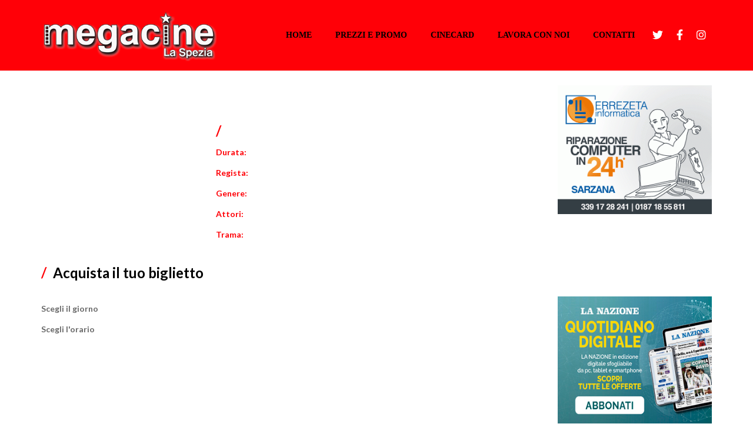

--- FILE ---
content_type: text/html; charset=UTF-8
request_url: https://www.megacine.it/scheda-film/?d=2023-11-28%2000:00:00&id_pro=5398
body_size: 13384
content:

<!DOCTYPE html>
<!-- Open HTML -->
<html lang="it-IT">
    <!-- Open Head -->
    <head>
        <meta charset="UTF-8">
        <meta name="viewport" content="width=device-width, initial-scale=1">
        <link rel="profile" href="http://gmpg.org/xfn/11">
                                            <link rel="shortcut icon" href="https://www.megacine.it/wp-content/uploads/2023/04/meg_favicon.ico" />
                            <title>Scheda Film &#8211; Megacine</title>
<meta name='robots' content='max-image-preview:large' />
<link rel='dns-prefetch' href='//fonts.googleapis.com' />
<link rel='preconnect' href='https://fonts.gstatic.com' crossorigin />
<link rel="alternate" type="application/rss+xml" title="Megacine &raquo; Feed" href="https://www.megacine.it/feed/" />
<link rel="alternate" type="application/rss+xml" title="Megacine &raquo; Feed dei commenti" href="https://www.megacine.it/comments/feed/" />
<link rel="alternate" title="oEmbed (JSON)" type="application/json+oembed" href="https://www.megacine.it/wp-json/oembed/1.0/embed?url=https%3A%2F%2Fwww.megacine.it%2Fscheda-film%2F" />
<link rel="alternate" title="oEmbed (XML)" type="text/xml+oembed" href="https://www.megacine.it/wp-json/oembed/1.0/embed?url=https%3A%2F%2Fwww.megacine.it%2Fscheda-film%2F&#038;format=xml" />
<style id='wp-img-auto-sizes-contain-inline-css' type='text/css'>
img:is([sizes=auto i],[sizes^="auto," i]){contain-intrinsic-size:3000px 1500px}
/*# sourceURL=wp-img-auto-sizes-contain-inline-css */
</style>
<link rel='stylesheet' id='mediaelement-css' href='https://www.megacine.it/wp-content/themes/haru-circle/assets/libraries/mediaelement/mediaelementplayer.css?ver=6.9' type='text/css' media='all' />
<link rel='stylesheet' id='sbi_styles-css' href='https://www.megacine.it/wp-content/plugins/instagram-feed/css/sbi-styles.min.css?ver=6.10.0' type='text/css' media='all' />
<style id='wp-emoji-styles-inline-css' type='text/css'>

	img.wp-smiley, img.emoji {
		display: inline !important;
		border: none !important;
		box-shadow: none !important;
		height: 1em !important;
		width: 1em !important;
		margin: 0 0.07em !important;
		vertical-align: -0.1em !important;
		background: none !important;
		padding: 0 !important;
	}
/*# sourceURL=wp-emoji-styles-inline-css */
</style>
<style id='wp-block-library-inline-css' type='text/css'>
:root{--wp-block-synced-color:#7a00df;--wp-block-synced-color--rgb:122,0,223;--wp-bound-block-color:var(--wp-block-synced-color);--wp-editor-canvas-background:#ddd;--wp-admin-theme-color:#007cba;--wp-admin-theme-color--rgb:0,124,186;--wp-admin-theme-color-darker-10:#006ba1;--wp-admin-theme-color-darker-10--rgb:0,107,160.5;--wp-admin-theme-color-darker-20:#005a87;--wp-admin-theme-color-darker-20--rgb:0,90,135;--wp-admin-border-width-focus:2px}@media (min-resolution:192dpi){:root{--wp-admin-border-width-focus:1.5px}}.wp-element-button{cursor:pointer}:root .has-very-light-gray-background-color{background-color:#eee}:root .has-very-dark-gray-background-color{background-color:#313131}:root .has-very-light-gray-color{color:#eee}:root .has-very-dark-gray-color{color:#313131}:root .has-vivid-green-cyan-to-vivid-cyan-blue-gradient-background{background:linear-gradient(135deg,#00d084,#0693e3)}:root .has-purple-crush-gradient-background{background:linear-gradient(135deg,#34e2e4,#4721fb 50%,#ab1dfe)}:root .has-hazy-dawn-gradient-background{background:linear-gradient(135deg,#faaca8,#dad0ec)}:root .has-subdued-olive-gradient-background{background:linear-gradient(135deg,#fafae1,#67a671)}:root .has-atomic-cream-gradient-background{background:linear-gradient(135deg,#fdd79a,#004a59)}:root .has-nightshade-gradient-background{background:linear-gradient(135deg,#330968,#31cdcf)}:root .has-midnight-gradient-background{background:linear-gradient(135deg,#020381,#2874fc)}:root{--wp--preset--font-size--normal:16px;--wp--preset--font-size--huge:42px}.has-regular-font-size{font-size:1em}.has-larger-font-size{font-size:2.625em}.has-normal-font-size{font-size:var(--wp--preset--font-size--normal)}.has-huge-font-size{font-size:var(--wp--preset--font-size--huge)}.has-text-align-center{text-align:center}.has-text-align-left{text-align:left}.has-text-align-right{text-align:right}.has-fit-text{white-space:nowrap!important}#end-resizable-editor-section{display:none}.aligncenter{clear:both}.items-justified-left{justify-content:flex-start}.items-justified-center{justify-content:center}.items-justified-right{justify-content:flex-end}.items-justified-space-between{justify-content:space-between}.screen-reader-text{border:0;clip-path:inset(50%);height:1px;margin:-1px;overflow:hidden;padding:0;position:absolute;width:1px;word-wrap:normal!important}.screen-reader-text:focus{background-color:#ddd;clip-path:none;color:#444;display:block;font-size:1em;height:auto;left:5px;line-height:normal;padding:15px 23px 14px;text-decoration:none;top:5px;width:auto;z-index:100000}html :where(.has-border-color){border-style:solid}html :where([style*=border-top-color]){border-top-style:solid}html :where([style*=border-right-color]){border-right-style:solid}html :where([style*=border-bottom-color]){border-bottom-style:solid}html :where([style*=border-left-color]){border-left-style:solid}html :where([style*=border-width]){border-style:solid}html :where([style*=border-top-width]){border-top-style:solid}html :where([style*=border-right-width]){border-right-style:solid}html :where([style*=border-bottom-width]){border-bottom-style:solid}html :where([style*=border-left-width]){border-left-style:solid}html :where(img[class*=wp-image-]){height:auto;max-width:100%}:where(figure){margin:0 0 1em}html :where(.is-position-sticky){--wp-admin--admin-bar--position-offset:var(--wp-admin--admin-bar--height,0px)}@media screen and (max-width:600px){html :where(.is-position-sticky){--wp-admin--admin-bar--position-offset:0px}}

/*# sourceURL=wp-block-library-inline-css */
</style><style id='global-styles-inline-css' type='text/css'>
:root{--wp--preset--aspect-ratio--square: 1;--wp--preset--aspect-ratio--4-3: 4/3;--wp--preset--aspect-ratio--3-4: 3/4;--wp--preset--aspect-ratio--3-2: 3/2;--wp--preset--aspect-ratio--2-3: 2/3;--wp--preset--aspect-ratio--16-9: 16/9;--wp--preset--aspect-ratio--9-16: 9/16;--wp--preset--color--black: #000000;--wp--preset--color--cyan-bluish-gray: #abb8c3;--wp--preset--color--white: #ffffff;--wp--preset--color--pale-pink: #f78da7;--wp--preset--color--vivid-red: #cf2e2e;--wp--preset--color--luminous-vivid-orange: #ff6900;--wp--preset--color--luminous-vivid-amber: #fcb900;--wp--preset--color--light-green-cyan: #7bdcb5;--wp--preset--color--vivid-green-cyan: #00d084;--wp--preset--color--pale-cyan-blue: #8ed1fc;--wp--preset--color--vivid-cyan-blue: #0693e3;--wp--preset--color--vivid-purple: #9b51e0;--wp--preset--gradient--vivid-cyan-blue-to-vivid-purple: linear-gradient(135deg,rgb(6,147,227) 0%,rgb(155,81,224) 100%);--wp--preset--gradient--light-green-cyan-to-vivid-green-cyan: linear-gradient(135deg,rgb(122,220,180) 0%,rgb(0,208,130) 100%);--wp--preset--gradient--luminous-vivid-amber-to-luminous-vivid-orange: linear-gradient(135deg,rgb(252,185,0) 0%,rgb(255,105,0) 100%);--wp--preset--gradient--luminous-vivid-orange-to-vivid-red: linear-gradient(135deg,rgb(255,105,0) 0%,rgb(207,46,46) 100%);--wp--preset--gradient--very-light-gray-to-cyan-bluish-gray: linear-gradient(135deg,rgb(238,238,238) 0%,rgb(169,184,195) 100%);--wp--preset--gradient--cool-to-warm-spectrum: linear-gradient(135deg,rgb(74,234,220) 0%,rgb(151,120,209) 20%,rgb(207,42,186) 40%,rgb(238,44,130) 60%,rgb(251,105,98) 80%,rgb(254,248,76) 100%);--wp--preset--gradient--blush-light-purple: linear-gradient(135deg,rgb(255,206,236) 0%,rgb(152,150,240) 100%);--wp--preset--gradient--blush-bordeaux: linear-gradient(135deg,rgb(254,205,165) 0%,rgb(254,45,45) 50%,rgb(107,0,62) 100%);--wp--preset--gradient--luminous-dusk: linear-gradient(135deg,rgb(255,203,112) 0%,rgb(199,81,192) 50%,rgb(65,88,208) 100%);--wp--preset--gradient--pale-ocean: linear-gradient(135deg,rgb(255,245,203) 0%,rgb(182,227,212) 50%,rgb(51,167,181) 100%);--wp--preset--gradient--electric-grass: linear-gradient(135deg,rgb(202,248,128) 0%,rgb(113,206,126) 100%);--wp--preset--gradient--midnight: linear-gradient(135deg,rgb(2,3,129) 0%,rgb(40,116,252) 100%);--wp--preset--font-size--small: 13px;--wp--preset--font-size--medium: 20px;--wp--preset--font-size--large: 36px;--wp--preset--font-size--x-large: 42px;--wp--preset--spacing--20: 0.44rem;--wp--preset--spacing--30: 0.67rem;--wp--preset--spacing--40: 1rem;--wp--preset--spacing--50: 1.5rem;--wp--preset--spacing--60: 2.25rem;--wp--preset--spacing--70: 3.38rem;--wp--preset--spacing--80: 5.06rem;--wp--preset--shadow--natural: 6px 6px 9px rgba(0, 0, 0, 0.2);--wp--preset--shadow--deep: 12px 12px 50px rgba(0, 0, 0, 0.4);--wp--preset--shadow--sharp: 6px 6px 0px rgba(0, 0, 0, 0.2);--wp--preset--shadow--outlined: 6px 6px 0px -3px rgb(255, 255, 255), 6px 6px rgb(0, 0, 0);--wp--preset--shadow--crisp: 6px 6px 0px rgb(0, 0, 0);}:where(.is-layout-flex){gap: 0.5em;}:where(.is-layout-grid){gap: 0.5em;}body .is-layout-flex{display: flex;}.is-layout-flex{flex-wrap: wrap;align-items: center;}.is-layout-flex > :is(*, div){margin: 0;}body .is-layout-grid{display: grid;}.is-layout-grid > :is(*, div){margin: 0;}:where(.wp-block-columns.is-layout-flex){gap: 2em;}:where(.wp-block-columns.is-layout-grid){gap: 2em;}:where(.wp-block-post-template.is-layout-flex){gap: 1.25em;}:where(.wp-block-post-template.is-layout-grid){gap: 1.25em;}.has-black-color{color: var(--wp--preset--color--black) !important;}.has-cyan-bluish-gray-color{color: var(--wp--preset--color--cyan-bluish-gray) !important;}.has-white-color{color: var(--wp--preset--color--white) !important;}.has-pale-pink-color{color: var(--wp--preset--color--pale-pink) !important;}.has-vivid-red-color{color: var(--wp--preset--color--vivid-red) !important;}.has-luminous-vivid-orange-color{color: var(--wp--preset--color--luminous-vivid-orange) !important;}.has-luminous-vivid-amber-color{color: var(--wp--preset--color--luminous-vivid-amber) !important;}.has-light-green-cyan-color{color: var(--wp--preset--color--light-green-cyan) !important;}.has-vivid-green-cyan-color{color: var(--wp--preset--color--vivid-green-cyan) !important;}.has-pale-cyan-blue-color{color: var(--wp--preset--color--pale-cyan-blue) !important;}.has-vivid-cyan-blue-color{color: var(--wp--preset--color--vivid-cyan-blue) !important;}.has-vivid-purple-color{color: var(--wp--preset--color--vivid-purple) !important;}.has-black-background-color{background-color: var(--wp--preset--color--black) !important;}.has-cyan-bluish-gray-background-color{background-color: var(--wp--preset--color--cyan-bluish-gray) !important;}.has-white-background-color{background-color: var(--wp--preset--color--white) !important;}.has-pale-pink-background-color{background-color: var(--wp--preset--color--pale-pink) !important;}.has-vivid-red-background-color{background-color: var(--wp--preset--color--vivid-red) !important;}.has-luminous-vivid-orange-background-color{background-color: var(--wp--preset--color--luminous-vivid-orange) !important;}.has-luminous-vivid-amber-background-color{background-color: var(--wp--preset--color--luminous-vivid-amber) !important;}.has-light-green-cyan-background-color{background-color: var(--wp--preset--color--light-green-cyan) !important;}.has-vivid-green-cyan-background-color{background-color: var(--wp--preset--color--vivid-green-cyan) !important;}.has-pale-cyan-blue-background-color{background-color: var(--wp--preset--color--pale-cyan-blue) !important;}.has-vivid-cyan-blue-background-color{background-color: var(--wp--preset--color--vivid-cyan-blue) !important;}.has-vivid-purple-background-color{background-color: var(--wp--preset--color--vivid-purple) !important;}.has-black-border-color{border-color: var(--wp--preset--color--black) !important;}.has-cyan-bluish-gray-border-color{border-color: var(--wp--preset--color--cyan-bluish-gray) !important;}.has-white-border-color{border-color: var(--wp--preset--color--white) !important;}.has-pale-pink-border-color{border-color: var(--wp--preset--color--pale-pink) !important;}.has-vivid-red-border-color{border-color: var(--wp--preset--color--vivid-red) !important;}.has-luminous-vivid-orange-border-color{border-color: var(--wp--preset--color--luminous-vivid-orange) !important;}.has-luminous-vivid-amber-border-color{border-color: var(--wp--preset--color--luminous-vivid-amber) !important;}.has-light-green-cyan-border-color{border-color: var(--wp--preset--color--light-green-cyan) !important;}.has-vivid-green-cyan-border-color{border-color: var(--wp--preset--color--vivid-green-cyan) !important;}.has-pale-cyan-blue-border-color{border-color: var(--wp--preset--color--pale-cyan-blue) !important;}.has-vivid-cyan-blue-border-color{border-color: var(--wp--preset--color--vivid-cyan-blue) !important;}.has-vivid-purple-border-color{border-color: var(--wp--preset--color--vivid-purple) !important;}.has-vivid-cyan-blue-to-vivid-purple-gradient-background{background: var(--wp--preset--gradient--vivid-cyan-blue-to-vivid-purple) !important;}.has-light-green-cyan-to-vivid-green-cyan-gradient-background{background: var(--wp--preset--gradient--light-green-cyan-to-vivid-green-cyan) !important;}.has-luminous-vivid-amber-to-luminous-vivid-orange-gradient-background{background: var(--wp--preset--gradient--luminous-vivid-amber-to-luminous-vivid-orange) !important;}.has-luminous-vivid-orange-to-vivid-red-gradient-background{background: var(--wp--preset--gradient--luminous-vivid-orange-to-vivid-red) !important;}.has-very-light-gray-to-cyan-bluish-gray-gradient-background{background: var(--wp--preset--gradient--very-light-gray-to-cyan-bluish-gray) !important;}.has-cool-to-warm-spectrum-gradient-background{background: var(--wp--preset--gradient--cool-to-warm-spectrum) !important;}.has-blush-light-purple-gradient-background{background: var(--wp--preset--gradient--blush-light-purple) !important;}.has-blush-bordeaux-gradient-background{background: var(--wp--preset--gradient--blush-bordeaux) !important;}.has-luminous-dusk-gradient-background{background: var(--wp--preset--gradient--luminous-dusk) !important;}.has-pale-ocean-gradient-background{background: var(--wp--preset--gradient--pale-ocean) !important;}.has-electric-grass-gradient-background{background: var(--wp--preset--gradient--electric-grass) !important;}.has-midnight-gradient-background{background: var(--wp--preset--gradient--midnight) !important;}.has-small-font-size{font-size: var(--wp--preset--font-size--small) !important;}.has-medium-font-size{font-size: var(--wp--preset--font-size--medium) !important;}.has-large-font-size{font-size: var(--wp--preset--font-size--large) !important;}.has-x-large-font-size{font-size: var(--wp--preset--font-size--x-large) !important;}
/*# sourceURL=global-styles-inline-css */
</style>

<style id='classic-theme-styles-inline-css' type='text/css'>
/*! This file is auto-generated */
.wp-block-button__link{color:#fff;background-color:#32373c;border-radius:9999px;box-shadow:none;text-decoration:none;padding:calc(.667em + 2px) calc(1.333em + 2px);font-size:1.125em}.wp-block-file__button{background:#32373c;color:#fff;text-decoration:none}
/*# sourceURL=/wp-includes/css/classic-themes.min.css */
</style>
<link rel='stylesheet' id='redux-extendify-styles-css' href='https://www.megacine.it/wp-content/plugins/redux-framework/redux-core/assets/css/extendify-utilities.css?ver=4.4.1' type='text/css' media='all' />
<link rel='stylesheet' id='contact-form-7-css' href='https://www.megacine.it/wp-content/plugins/contact-form-7/includes/css/styles.css?ver=6.1.4' type='text/css' media='all' />
<link rel='stylesheet' id='js_composer_front-css' href='https://www.megacine.it/wp-content/plugins/js_composer/assets/css/js_composer.min.css?ver=6.10.0' type='text/css' media='all' />
<link rel='stylesheet' id='bootstrap-css' href='https://www.megacine.it/wp-content/themes/haru-circle/assets/libraries/bootstrap/css/bootstrap.min.css?ver=6.9' type='text/css' media='all' />
<link rel='stylesheet' id='font-awesome-css' href='https://www.megacine.it/wp-content/themes/haru-circle/assets/libraries/fonts-awesome/css/font-awesome.min.css?ver=6.9' type='text/css' media='all' />
<link rel='stylesheet' id='font-awesome-animation-css' href='https://www.megacine.it/wp-content/themes/haru-circle/assets/libraries/fonts-awesome/css/font-awesome-animation.min.css?ver=6.9' type='text/css' media='all' />
<link rel='stylesheet' id='font-ionicons-css' href='https://www.megacine.it/wp-content/themes/haru-circle/assets/libraries/ionicons/css/ionicons.min.css?ver=6.9' type='text/css' media='all' />
<link rel='stylesheet' id='themify-css' href='https://www.megacine.it/wp-content/themes/haru-circle/assets/libraries/themify/themify-icons.css?ver=6.9' type='text/css' media='all' />
<link rel='stylesheet' id='jplayer-css' href='https://www.megacine.it/wp-content/themes/haru-circle/assets/libraries/jPlayer/skin/haru/skin.css?ver=6.9' type='text/css' media='all' />
<link rel='stylesheet' id='owl-carousel-css' href='https://www.megacine.it/wp-content/themes/haru-circle/assets/libraries/owl-carousel/assets/owl.carousel.min.css?ver=6.9' type='text/css' media='all' />
<link rel='stylesheet' id='slick-css' href='https://www.megacine.it/wp-content/themes/haru-circle/assets/libraries/slick/slick.css?ver=6.9' type='text/css' media='all' />
<link rel='stylesheet' id='prettyPhoto-css' href='https://www.megacine.it/wp-content/themes/haru-circle/assets/libraries/prettyPhoto/css/prettyPhoto.min.css?ver=6.9' type='text/css' media='all' />
<link rel='stylesheet' id='magnific-popup-css' href='https://www.megacine.it/wp-content/themes/haru-circle/assets/libraries/magnificPopup/magnific-popup.css?ver=6.9' type='text/css' media='all' />
<link rel='stylesheet' id='megamenu-animate-css' href='https://www.megacine.it/wp-content/themes/haru-circle/framework/core/megamenu/assets/css/animate.css?ver=6.9' type='text/css' media='all' />
<link rel='stylesheet' id='haru-vc-customize-css' href='https://www.megacine.it/wp-content/themes/haru-circle/assets/css/vc-customize.css?ver=6.9' type='text/css' media='all' />
<link rel='stylesheet' id='haru-theme-style-css' href='https://www.megacine.it/wp-content/themes/haru-circle/style.css?ver=6.9' type='text/css' media='all' />
<link rel='stylesheet' id='haru-theme-child-style-css' href='https://www.megacine.it/wp-content/themes/haru-circle-child/style.css?ver=6.9' type='text/css' media='all' />
<link rel="preload" as="style" href="https://fonts.googleapis.com/css?family=Lato:100,300,400,700,900,100italic,300italic,400italic,700italic,900italic&#038;display=swap&#038;ver=1683035423" /><link rel="stylesheet" href="https://fonts.googleapis.com/css?family=Lato:100,300,400,700,900,100italic,300italic,400italic,700italic,900italic&#038;display=swap&#038;ver=1683035423" media="print" onload="this.media='all'"><noscript><link rel="stylesheet" href="https://fonts.googleapis.com/css?family=Lato:100,300,400,700,900,100italic,300italic,400italic,700italic,900italic&#038;display=swap&#038;ver=1683035423" /></noscript><script type="text/javascript" src="https://www.megacine.it/wp-includes/js/jquery/jquery.min.js?ver=3.7.1" id="jquery-core-js"></script>
<script type="text/javascript" src="https://www.megacine.it/wp-includes/js/jquery/jquery-migrate.min.js?ver=3.4.1" id="jquery-migrate-js"></script>
<script type="text/javascript" src="https://www.megacine.it/wp-content/themes/haru-circle-child/assets/js/haru-custom-script.js?ver=6.9" id="custom-script-js"></script>
<link rel="https://api.w.org/" href="https://www.megacine.it/wp-json/" /><link rel="alternate" title="JSON" type="application/json" href="https://www.megacine.it/wp-json/wp/v2/pages/2518" /><link rel="EditURI" type="application/rsd+xml" title="RSD" href="https://www.megacine.it/xmlrpc.php?rsd" />
<meta name="generator" content="WordPress 6.9" />
<link rel="canonical" href="https://www.megacine.it/scheda-film/" />
<link rel='shortlink' href='https://www.megacine.it/?p=2518' />
<meta name="generator" content="Redux 4.4.1" /><style type="text/css" data-type="vc_shortcodes-custom-css">.vc_custom_1681469119502{background-color: #000000 !important;}.vc_custom_1681469213155{border-top-width: 1px !important;border-top-color: #ff0007 !important;border-top-style: solid !important;}</style><meta name="generator" content="Powered by WPBakery Page Builder - drag and drop page builder for WordPress."/>
<meta name="generator" content="Powered by Slider Revolution 6.7.34 - responsive, Mobile-Friendly Slider Plugin for WordPress with comfortable drag and drop interface." />
<script>function setREVStartSize(e){
			//window.requestAnimationFrame(function() {
				window.RSIW = window.RSIW===undefined ? window.innerWidth : window.RSIW;
				window.RSIH = window.RSIH===undefined ? window.innerHeight : window.RSIH;
				try {
					var pw = document.getElementById(e.c).parentNode.offsetWidth,
						newh;
					pw = pw===0 || isNaN(pw) || (e.l=="fullwidth" || e.layout=="fullwidth") ? window.RSIW : pw;
					e.tabw = e.tabw===undefined ? 0 : parseInt(e.tabw);
					e.thumbw = e.thumbw===undefined ? 0 : parseInt(e.thumbw);
					e.tabh = e.tabh===undefined ? 0 : parseInt(e.tabh);
					e.thumbh = e.thumbh===undefined ? 0 : parseInt(e.thumbh);
					e.tabhide = e.tabhide===undefined ? 0 : parseInt(e.tabhide);
					e.thumbhide = e.thumbhide===undefined ? 0 : parseInt(e.thumbhide);
					e.mh = e.mh===undefined || e.mh=="" || e.mh==="auto" ? 0 : parseInt(e.mh,0);
					if(e.layout==="fullscreen" || e.l==="fullscreen")
						newh = Math.max(e.mh,window.RSIH);
					else{
						e.gw = Array.isArray(e.gw) ? e.gw : [e.gw];
						for (var i in e.rl) if (e.gw[i]===undefined || e.gw[i]===0) e.gw[i] = e.gw[i-1];
						e.gh = e.el===undefined || e.el==="" || (Array.isArray(e.el) && e.el.length==0)? e.gh : e.el;
						e.gh = Array.isArray(e.gh) ? e.gh : [e.gh];
						for (var i in e.rl) if (e.gh[i]===undefined || e.gh[i]===0) e.gh[i] = e.gh[i-1];
											
						var nl = new Array(e.rl.length),
							ix = 0,
							sl;
						e.tabw = e.tabhide>=pw ? 0 : e.tabw;
						e.thumbw = e.thumbhide>=pw ? 0 : e.thumbw;
						e.tabh = e.tabhide>=pw ? 0 : e.tabh;
						e.thumbh = e.thumbhide>=pw ? 0 : e.thumbh;
						for (var i in e.rl) nl[i] = e.rl[i]<window.RSIW ? 0 : e.rl[i];
						sl = nl[0];
						for (var i in nl) if (sl>nl[i] && nl[i]>0) { sl = nl[i]; ix=i;}
						var m = pw>(e.gw[ix]+e.tabw+e.thumbw) ? 1 : (pw-(e.tabw+e.thumbw)) / (e.gw[ix]);
						newh =  (e.gh[ix] * m) + (e.tabh + e.thumbh);
					}
					var el = document.getElementById(e.c);
					if (el!==null && el) el.style.height = newh+"px";
					el = document.getElementById(e.c+"_wrapper");
					if (el!==null && el) {
						el.style.height = newh+"px";
						el.style.display = "block";
					}
				} catch(e){
					console.log("Failure at Presize of Slider:" + e)
				}
			//});
		  };</script>
		<style type="text/css" id="wp-custom-css">
			#undefined-haru-sticky-wrapper {
  background: #ff0007;
}
.vc_custom_heading.heading_style_5::before,.vc_custom_heading.footer_style_1::before  {color: #ff0007;}
a:active {
  color: #ff0007;
  text-decoration: none;
}
a:hover {
  color: #ff0007;
  text-decoration: none;
}
#haru-content-main{margin-top:25px;}
.icon-box-shortcode-wrapper.style_2 .icon-box-container .icon-wrap span {
  color: #ff0007;
}
.icon-box-shortcode-wrapper.style_2 .icon-box-container .icon-content .icon-description {
  font-family: lato;
  font-size: 16px;
  font-style: normal;
  letter-spacing: 1px;
}

div.icon-content{min-height: 121px;}


input, optgroup, select, textarea {
   width: 100%;
}
textarea{max-height: 167px;}
header.haru-main-header .haru-header-nav-wrapper .haru-header-wrapper .menu-wrapper .haru-main-menu li.current-menu-item > a ,header.haru-main-header .haru-header-nav-wrapper .haru-header-wrapper .menu-wrapper .haru-main-menu > li:hover > a {
  color: #fff !important; font-weight:600;
}
header.header-1 .haru-header-wrapper .header-right .menu-wrapper .haru-main-menu > li > a::before {background-color: #fff;}
header.header-1 .haru-header-wrapper .header-right .menu-wrapper .haru-main-menu > li > a::before {
  background-color: #fff;
}

header.header-1 .haru-header-wrapper .header-right .menu-wrapper .haru-main-menu > li > a::before ,menu-item > a::before {
  background-color: #ff0007 !important;
}
input[type="submit"] {width:100px;font-size: 18px;

padding: 2px 13px 2px 13px;
color: #fff;
background-color: #ff0007;
	border: none;}
.fa.fa-twitter, .fa.fa-facebook, .fa.fa-instagram {
  color: #fff;
	font-size:18px;
}
header.haru-mobile-header .haru-header-container-wrapper .haru-mobile-header-wrapper {
	background-color: #ff0007;}
.toggle-icon-wrapper .toggle-icon::after, .toggle-icon-wrapper .toggle-icon::before {
	background: none repeat scroll 0 0 #fff;}
.toggle-icon-wrapper .toggle-icon > span {
	background: none repeat scroll 0 0 #fff;}
header-container-wrapper .haru-mobile-header-wrapper .haru-mobile-header-nav.menu-drop-fly ul.haru-nav-mobile-menu li.current-menu-item > a{color:#fff;}
header.haru-mobile-header .haru-header-container-wrapper .haru-mobile-header-wrapper .haru-mobile-header-nav.menu-drop-fly {
	border-right: solid 2px #fff;}
header.haru-mobile-header .haru-header-container-wrapper .haru-mobile-header-wrapper .haru-mobile-header-nav {
	background: #ff0007;}
header.haru-mobile-header .haru-header-container-wrapper .haru-mobile-header-wrapper .haru-mobile-header-nav.menu-drop-fly ul.haru-nav-mobile-menu li.current-menu-ancestor > a, header.haru-mobile-header .haru-header-container-wrapper .haru-mobile-header-wrapper .haru-mobile-header-nav.menu-drop-fly ul.haru-nav-mobile-menu li.current-menu-parent > a, header.haru-mobile-header .haru-header-container-wrapper .haru-mobile-header-wrapper .haru-mobile-header-nav.menu-drop-fly ul.haru-nav-mobile-menu li.current-menu-item > a, header.haru-mobile-header .haru-header-container-wrapper .haru-mobile-header-wrapper .haru-mobile-header-nav.menu-drop-fly ul.haru-nav-mobile-menu li.menu-current > a, header.haru-mobile-header .haru-header-container-wrapper .haru-mobile-header-wrapper .haru-mobile-header-nav.menu-drop-fly ul.haru-nav-mobile-menu li > a:hover, header.haru-mobile-header .haru-header-container-wrapper .haru-mobile-header-wrapper .haru-mobile-header-nav.menu-drop-fly ul.haru-nav-mobile-menu li:hover > a, header.haru-mobile-header .haru-header-container-wrapper .haru-mobile-header-wrapper .haru-mobile-header-nav.menu-drop-fly ul.haru-nav-mobile-menu li ul.sub-menu li:hover > a
header.haru-mobile-header .haru-header-container-wrapper .haru-mobile-header-wrapper .haru-mobile-header-nav.menu-drop-fly ul.haru-nav-mobile-menu li.current-menu-ancestor > a, header.haru-mobile-header .haru-header-container-wrapper .haru-mobile-header-wrapper .haru-mobile-header-nav.menu-drop-fly ul.haru-nav-mobile-menu li.current-menu-parent > a, header.haru-mobile-header .haru-header-container-wrapper .haru-mobile-header-wrapper .haru-mobile-header-nav.menu-drop-fly ul.haru-nav-mobile-menu li.current-menu-item > a, header.haru-mobile-header .haru-header-container-wrapper .haru-mobile-header-wrapper .haru-mobile-header-nav.menu-drop-fly ul.haru-nav-mobile-menu li.menu-current > a, header.haru-mobile-header .haru-header-container-wrapper .haru-mobile-header-wrapper .haru-mobile-header-nav.menu-drop-fly ul.haru-nav-mobile-menu li > a:hover, header.haru-mobile-header .haru-header-container-wrapper .haru-mobile-header-wrapper .haru-mobile-header-nav.menu-drop-fly ul.haru-nav-mobile-menu li:hover > a, header.haru-mobile-header .haru-header-container-wrapper .haru-mobile-header-wrapper .haru-mobile-header-nav.menu-drop-fly ul.haru-nav-mobile-menu li ul.sub-menu li:hover > a{color: #000 !important;}
.imghome{height: 215px;}
.imgslide{height: 240px;}

@media screen and (max-width: 678px) {
.imgfilmmob{width:50%!important;float:left;!important}
.datifilmmob{width:50%!important;float:left;!important}
.dateorarimob{width:100%; !important}
.imghome{height: 270px;}	div.interrompimobile{clear:both!important;}
	.nascondi{display:none;}
	.imgslide{height: 180px;}
	.card__inner {margin:0px !important;}
}
.bott_date_scheda_at {
  padding: 1px;
  width: 115px;
  text-align: center;
  color: #ff0007;
  border: #ff0007 solid 1px;
  font-weight: 600;
  float: left;
  margin-left: 15px;
  margin: 7px 3px;
  font-size: 1.15em;
  line-height: 1.3em;
}
.bott_date_scheda {
  text-align: center;
color: #bebebe;
font-weight: 600;
font-size: 1.15em;
line-height: 1.3em;
float: left;
margin: 7px 3px;
border: solid 1px #bebebe;
padding: 1px 12px;
font-size: 1.15em;
line-height: 1.3em;
}
.bott_orari {
  border: #ff0007 solid 1px;
  color: #ff0007;
  padding: 3px;
  width: 70px;
  text-align: center;
  font-weight: 600;
  float: left;
  margin: 7px 3px;
    margin-bottom: 7px;
}
header.haru-main-header .haru-header-nav-wrapper .haru-header-wrapper .menu-wrapper .haru-main-menu > li > a {
  color: #000;
  font-size: 14px;
  font-weight: 600;
}


		</style>
		<style id="haru_circle_options-dynamic-css" title="dynamic-css" class="redux-options-output">body{font-family:Lato;font-weight:400;font-style:normal;font-size:14px;font-display:swap;}h1{font-family:Lato;font-weight:700;font-style:normal;font-size:36px;font-display:swap;}h2{font-family:Lato;font-weight:700;font-style:normal;font-size:28px;font-display:swap;}h3{font-family:Lato;font-weight:700;font-style:normal;font-size:24px;font-display:swap;}h4{font-family:Lato;font-weight:700;font-style:normal;font-size:21px;font-display:swap;}h5{font-family:Lato;font-weight:700;font-style:normal;font-size:18px;font-display:swap;}h6{font-family:Lato;font-weight:700;font-style:normal;font-size:14px;font-display:swap;}{font-family:Lato;font-weight:700;font-size:14px;font-display:swap;}.page-title-inner h1{font-family:Lato;font-weight:400;font-style:normal;font-size:36px;font-display:swap;}.page-title-inner .page-sub-title{font-family:Lato;font-weight:400;font-style:italic;font-size:14px;font-display:swap;}</style><noscript><style> .wpb_animate_when_almost_visible { opacity: 1; }</style></noscript>    <link rel='stylesheet' id='vc_google_fonts_abril_fatfaceregular-css' href='//fonts.googleapis.com/css?family=Abril+Fatface%3Aregular&#038;ver=6.9' type='text/css' media='all' />
<link rel='stylesheet' id='metaslider-flex-slider-css' href='https://www.megacine.it/wp-content/plugins/ml-slider/assets/sliders/flexslider/flexslider.css?ver=3.31.0' type='text/css' media='all' property='stylesheet' />
<link rel='stylesheet' id='metaslider-public-css' href='https://www.megacine.it/wp-content/plugins/ml-slider/assets/metaslider/public.css?ver=3.31.0' type='text/css' media='all' property='stylesheet' />
<link rel='stylesheet' id='vc_font_awesome_5_shims-css' href='https://www.megacine.it/wp-content/plugins/js_composer/assets/lib/bower/font-awesome/css/v4-shims.min.css?ver=6.10.0' type='text/css' media='all' />
<link rel='stylesheet' id='vc_font_awesome_5-css' href='https://www.megacine.it/wp-content/plugins/js_composer/assets/lib/bower/font-awesome/css/all.min.css?ver=6.10.0' type='text/css' media='all' />
<link rel='stylesheet' id='rs-plugin-settings-css' href='//www.megacine.it/wp-content/plugins/revslider/sr6/assets/css/rs6.css?ver=6.7.34' type='text/css' media='all' />
<style id='rs-plugin-settings-inline-css' type='text/css'>
#rs-demo-id {}
/*# sourceURL=rs-plugin-settings-inline-css */
</style>
</head>
    <!-- Close Head -->
    <body class="wp-singular page-template-default page page-id-2518 wp-theme-haru-circle wp-child-theme-haru-circle-child layout-wide wpb-js-composer js-comp-ver-6.10.0 vc_responsive">
                <!-- Display newsletter popup -->
        <!-- Open haru main -->
        <div id="haru-main">
                <header id="haru-mobile-header" class="haru-mobile-header header-mobile-3">
        <div class="haru-header-container-wrapper menu-drop-fly header-mobile-sticky">
        <div class="container haru-mobile-header-wrapper">
            <div class="haru-mobile-header-inner">
                <div class="toggle-icon-wrapper toggle-mobile-menu" data-ref="haru-nav-mobile-menu" data-drop-type="fly">
                    <div class="toggle-icon"> <span></span></div>
                </div>
                <!-- Header mobile customize -->
                <div class="header-customize">
                                                        </div>
                <!-- End Header mobile customize -->
                                    <div class="header-logo-mobile">
                        <a  href="https://www.megacine.it/" title="Megacine - ">
                            <img src="https://www.megacine.it/wp-content/uploads/2023/04/logo_white.png" alt="Megacine - " />
                        </a>
                    </div>
                            </div>
            <div id="haru-nav-mobile-menu" class="haru-mobile-header-nav menu-drop-fly">
                <div class="mobile-menu-header">Menu</div>
                                                    <ul id="menu-megacine" class="haru-nav-mobile-menu"><li id="menu-item-mobile-2633" class="haru-menu menu_style_dropdown   menu-item menu-item-type-post_type menu-item-object-page menu-item-home level-0 "><a href="https://www.megacine.it/">Home</a></li>
<li id="menu-item-mobile-2632" class="haru-menu menu_style_dropdown   menu-item menu-item-type-post_type menu-item-object-page level-0 "><a href="https://www.megacine.it/prezzi-e-promo/">Prezzi e Promo</a></li>
<li id="menu-item-mobile-3050" class="haru-menu menu_style_dropdown   menu-item menu-item-type-post_type menu-item-object-page level-0 "><a href="https://www.megacine.it/cinecard/">CINECARD</a></li>
<li id="menu-item-mobile-2630" class="haru-menu menu_style_dropdown   menu-item menu-item-type-post_type menu-item-object-page level-0 "><a href="https://www.megacine.it/lavora-con-noi/">Lavora con noi</a></li>
<li id="menu-item-mobile-2631" class="haru-menu menu_style_dropdown   menu-item menu-item-type-post_type menu-item-object-page level-0 "><a href="https://www.megacine.it/contatti/">Contatti</a></li>
</ul>                                            </div>
                            <div class="haru-mobile-menu-overlay"></div>
                    </div>
    </div>
</header>    <header id="haru-header" class="haru-main-header header-1 header-desktop-wrapper">
    <div class="haru-header-nav-wrapper header-sticky sticky_dark">
        <div class="container">
            <div class="haru-header-wrapper">
                <div class="header-left">
                    
<div class="header-logo has-logo-sticky">
    <a href="https://www.megacine.it/" class="logo-default" title="Megacine - ">
        <img src="https://www.megacine.it/wp-content/uploads/2023/04/logo_white.png" alt="Megacine - " style="max-height: 85px" />
    </a>
    <a href="https://www.megacine.it/" class="logo-retina" title="Megacine - ">
        <img src="https://www.megacine.it/wp-content/uploads/2023/04/logo_white.png" alt="Megacine - " style="max-height: 85px" />
    </a>
        <a href="https://www.megacine.it/" class="logo-sticky" title="Megacine - ">
        <img src="https://www.megacine.it/wp-content/uploads/2023/04/logo_white.png" alt="Megacine - " style="max-height: 40px" />
    </a>
    </div>                </div>
                <div class="header-right">
                                            <div id="primary-menu" class="menu-wrapper">
                            <ul id="main-menu" class="haru-main-menu nav-collapse navbar-nav"><li id="menu-item-2633" class="haru-menu menu_style_dropdown   menu-item menu-item-type-post_type menu-item-object-page menu-item-home level-0 "><a href="https://www.megacine.it/">Home</a></li>
<li id="menu-item-2632" class="haru-menu menu_style_dropdown   menu-item menu-item-type-post_type menu-item-object-page level-0 "><a href="https://www.megacine.it/prezzi-e-promo/">Prezzi e Promo</a></li>
<li id="menu-item-3050" class="haru-menu menu_style_dropdown   menu-item menu-item-type-post_type menu-item-object-page level-0 "><a href="https://www.megacine.it/cinecard/">CINECARD</a></li>
<li id="menu-item-2630" class="haru-menu menu_style_dropdown   menu-item menu-item-type-post_type menu-item-object-page level-0 "><a href="https://www.megacine.it/lavora-con-noi/">Lavora con noi</a></li>
<li id="menu-item-2631" class="haru-menu menu_style_dropdown   menu-item menu-item-type-post_type menu-item-object-page level-0 "><a href="https://www.megacine.it/contatti/">Contatti</a></li>
</ul>                        </div>
                                                <div class="header-customize header-customize-nav">
        <ul class="header-customize-item header-social-profile-wrapper">
    <li><a href="https://twitter.com/MEGACINE_SPEZIA" target="_blank"><i class="fa fa-twitter"></i></a></li>
<li><a href="https://www.facebook.com/megacine" target="_blank"><i class="fa fa-facebook"></i></a></li>
<li><a href="https://www.instagram.com/megacineufficiale/?hl=it" target="_blank"><i class="fa fa-instagram"></i></a></li>
</ul>    </div>
                    </div>
            </div>
        </div>
    </div>
</header>            
    <div id="haru-modal-search" tabindex="-1" role="dialog" aria-hidden="false" class="modal fade">
        <div class="modal-backdrop fade in"></div>
        <div class="haru-modal-dialog haru-modal-search fade in">
            <div data-dismiss="modal" class="haru-dismiss-modal"><i class="ion-ios-close"></i></div>
            <div class="haru-search-result">
                <div class="haru-search-wrapper">
                    <form method="get" action="https://www.megacine.it" class="search-popup-inner">
                        <input type="text" name="s" placeholder="Search for...">
                        <button type="submit"><i class="ion-ios-search"></i></button>
                        <input type="hidden" name="post_type" value="">
                    </form>
                </div>
            </div>
        </div>
    </div>
                <!-- Open HARU Content Main -->
            <div id="haru-content-main" class="clearfix">
            
<main class="haru-page has-sidebar">
        <div class="container clearfix">
                    <div class="row clearfix">
                    
            <div class="page-content col-md-9  col-sm-12 col-xs-12">
                <div class="page-wrapper">
                    <div class="page-inner clearfix">
                        
<div id="post-2518" class="post-2518 page type-page status-publish hentry clearfix">
    <div class="entry-content">
        <section class="wpb-content-wrapper"><div class="vc_row wpb_row vc_row-fluid"><div class="wpb_column vc_column_container vc_col-sm-12"><div class="vc_column-inner"><div class="wpb_wrapper"><style>
.modal-body {
  position: relative;
  padding: 0px;
  background-color: #000;
}
</style>

	<div class="wpb_column vc_column_container vc_col-sm-4 nascondi" style="text-align:center; margin-top:10px; margin-bottom:10px;">
		<img decoding="async" src="" style="width:100%;" title="" class="nascondi" ><p style="text-align: center; margin-top:10px; min-height: 51px; font-size:13px;">
	</div>
	<div class="wpb_column vc_column_container vc_col-sm-8" style="text-align:left; margin-top:10px; padding-left:15px; margin-bottom:10px;">
		<h3 style="color:#ff0007;">
		<strong>/</strong> 
		</h3>
		<p><strong style="color:#ff0007;">Durata:</strong> 
			
		</p>
		
		<p><strong style="color:#ff0007;">Regista: </strong> 
			
		</p>
		
		<p><strong style="color:#ff0007;">Genere:  </strong> 
			
		</p>
		
		<p><strong style="color:#ff0007;">Attori: </strong> 
			
		</p>
		
		<p><strong style="color:#ff0007;">Trama: </strong>
			
		</p>
		<!-- Button trigger modal -->
			

			<!-- Modal -->
			<div class="modal fade" id="" tabindex="-1" role="dialog" aria-labelledby="Trailer" aria-hidden="true">
			  <div class="modal-dialog" role="document">
				<div class="modal-content">
				  
				  <div class="modal-body">
					<iframe width="100%" height="400" src="https://www.youtube.com/embed/" title="YouTube video player" frameborder="0" allow="accelerometer; autoplay; clipboard-write; encrypted-media; gyroscope; picture-in-picture; web-share" allowfullscreen></iframe>
				  </div>
				  
				</div>
			  </div>
			</div>
	</div>
	<div class="wpb_text_column wpb_content_element " >
		<div class="wpb_wrapper">
			

		</div>
	</div>
</div></div></div></div><div class="vc_row wpb_row vc_row-fluid"><div class="wpb_column vc_column_container vc_col-sm-12"><div class="vc_column-inner"><div class="wpb_wrapper"><h3 style="color: #000000;text-align: left" class="vc_custom_heading heading_style_5">Acquista il tuo biglietto</h3><div class="vc_empty_space"   style="height: 15px"><span class="vc_empty_space_inner"></span></div>
            <p style=" margin-left: 0px;"><strong>Scegli il giorno</strong></p>            <div style="clear: both;"></div>
            <p style=" margin-left: 0px;"><strong>Scegli l'orario</strong></p>
                        <div style="clear: both; height: 0px;"></div>
	<div class="wpb_text_column wpb_content_element " >
		<div class="wpb_wrapper">
			

		</div>
	</div>
</div></div></div></div>
</section>    </div>
    </div>                    </div>
                </div>
            </div>
                                        <div class="page-sidebar right-sidebar col-md-3 col-sm-12 col-xs-12">
                    <aside id="text-2" class="widget widget_text">			<div class="textwidget"><div id="metaslider-id-2530" style="width: 100%;" class="ml-slider-3-31-0 metaslider metaslider-flex metaslider-2530 ml-slider ms-theme-default">
    <div id="metaslider_container_2530">
        <div id="metaslider_2530">
            <ul aria-live="polite" class="slides">
                <li style="display: block; width: 100%;" class="slide-2814 ms-image"><a href="https://www.errezetainformatica.it/" target="_blank"><img loading="lazy" decoding="async" src="https://www.megacine.it/wp-content/uploads/2023/04/banner-megacine-errezeta-informatica-300x250-1.gif" height="250" width="300" alt="" class="slider-2530 slide-2814" title="banner-megacine-errezeta-informatica-300x250" /></a></li>
            </ul>
        </div>
        
    </div>
</div>
</div>
		</aside><aside id="text-3" class="widget widget_text">			<div class="textwidget"><!-- MetaSlider 2533 not found -->
</div>
		</aside><aside id="text-4" class="widget widget_text">			<div class="textwidget"><div id="metaslider-id-2536" style="width: 100%;" class="ml-slider-3-31-0 metaslider metaslider-flex metaslider-2536 ml-slider ms-theme-default">
    <div id="metaslider_container_2536">
        <div id="metaslider_2536">
            <ul aria-live="polite" class="slides">
                <li style="display: block; width: 100%;" class="slide-2816 ms-image"><a href="https://www.lanazione.it/abbonati" target="_blank"><img loading="lazy" decoding="async" src="https://www.megacine.it/wp-content/uploads/2025/02/350x250-real.jpg" height="250" width="300" alt="" class="slider-2536 slide-2816" title="adv_NAZIONE_MEGACINE" /></a></li>
            </ul>
        </div>
        
    </div>
</div>
</div>
		</aside><aside id="text-5" class="widget widget_text">			<div class="textwidget"><div id="metaslider-id-2539" style="width: 100%;" class="ml-slider-3-31-0 metaslider metaslider-flex metaslider-2539 ml-slider ms-theme-default">
    <div id="metaslider_container_2539">
        <div id="metaslider_2539">
            <ul aria-live="polite" class="slides">
                <li style="display: block; width: 100%;" class="slide-2833 ms-image"><a href="https://www.megacine.it/cinecard/" target="_blank"><img loading="lazy" decoding="async" src="https://www.megacine.it/wp-content/uploads/2025/03/SITO-cinecard-.png" height="250" width="300" alt="" class="slider-2539 slide-2833" title="SITO cinecard" /></a></li>
            </ul>
        </div>
        
    </div>
</div>
</div>
		</aside>                </div>
                            </div>
                </div>
    </main>                        </div>
            <!-- Close HARU Content Main -->

                        <footer id="haru-footer-main" class="footer-default">
                    <div class="container clearfix">
<div data-vc-full-width="true" data-vc-full-width-init="false" class="vc_row wpb_row vc_row-fluid vc_custom_1681469119502 vc_row-has-fill"><div class="wpb_column vc_column_container vc_col-sm-12"><div class="vc_column-inner"><div class="wpb_wrapper"><div class="vc_row wpb_row vc_inner vc_row-fluid"><div class="wpb_column vc_column_container vc_col-sm-4"><div class="vc_column-inner"><div class="wpb_wrapper"><h5 style="color: #ffffff;text-align: left" class="vc_custom_heading heading_style_5">Contatti</h5>                        <div class="  ">
                <div class="footer-contact-shortcode-wrapper style_1 ">
    <div class="footer-contact-content">
        <ul class="contact-information">
                                <li><span class="fas fa-map-marker"></span>Via del Canaletto, 140
19125 La Spezia (SP)

</li>
                                <li><span class="fas fa-phone-alt"></span>0187 167 6324</li>
                    </ul>
    </div>
</div>            </div>
                    
	<div class="wpb_text_column wpb_content_element  secondary-font" >
		<div class="wpb_wrapper">
			<p><span style="color: #ffffff;"> Multicomplesso La Spezia S.r.l - P.I. 01133410116<br />
All Right Reserved</span></p>

		</div>
	</div>
</div></div></div><div class="wpb_column vc_column_container vc_col-sm-4"><div class="vc_column-inner"><div class="wpb_wrapper"><h5 style="color: #ffffff;text-align: left" class="vc_custom_heading heading_style_5">Newsletter</h5>
	<div class="wpb_text_column wpb_content_element " >
		<div class="wpb_wrapper">
			<form style="padding: 15px;" action="https://f0d9x.emailsp.com/frontend/subscribe.aspx" target="blank">
<div><input id="email" style="width: 98%; padding: 9px;" name="email" required="required" type="email" placeholder="Inserisci la tua email" /><input name="list" type="hidden" value="41" /><input name="group" type="hidden" value="579" /></div>
<div>
<p>In qualità di Interessato, dichiaro di aver preso visione dell‘<a href="/privacy-policy">informativa privacy </a>redatta ai sensi dell’art. 13 del Regolamento (UE) 2016/679 (GDPR).</p>
</div>
<p><strong><label><input style="margin-right: 5px;" name="privacy" required="required" type="checkbox" /> Acconsento</label></strong></p>
<div><button style="font-size: 18px; float: right; padding: 2px 13px 2px 13px; color: #fff; background-color: #ff0007; border: none;" name="submit" type="submit" value="true">Invia<br />
</button></div>
<div style="clear: both;"></div>
</form>

		</div>
	</div>
</div></div></div><div class="wpb_column vc_column_container vc_col-sm-1"><div class="vc_column-inner"><div class="wpb_wrapper"></div></div></div><div class="wpb_column vc_column_container vc_col-sm-3"><div class="vc_column-inner"><div class="wpb_wrapper"><h5 style="color: #ffffff;text-align: left" class="vc_custom_heading heading_style_5">Instagram</h5>
	<div class="wpb_text_column wpb_content_element  secondary-font" >
		<div class="wpb_wrapper">
			
<div id="sb_instagram"  class="sbi sbi_mob_col_3 sbi_tab_col_3 sbi_col_3 sbi_width_resp" style="padding-bottom: 10px;"	 data-feedid="*1"  data-res="auto" data-cols="3" data-colsmobile="3" data-colstablet="3" data-num="6" data-nummobile="6" data-item-padding="5"	 data-shortcode-atts="{&quot;feed&quot;:&quot;1&quot;}"  data-postid="2518" data-locatornonce="834342d318" data-imageaspectratio="1:1" data-sbi-flags="favorLocal">
	
	<div id="sbi_images"  style="gap: 10px;">
			</div>

	<div id="sbi_load" >

	
			<span class="sbi_follow_btn sbi_custom" >
			<a target="_blank"
				rel="nofollow noopener"  href="https://www.instagram.com/17841403181905840/" style="background: rgb(255,0,7);">
				<svg class="svg-inline--fa fa-instagram fa-w-14" aria-hidden="true" data-fa-processed="" aria-label="Instagram" data-prefix="fab" data-icon="instagram" role="img" viewBox="0 0 448 512">
                    <path fill="currentColor" d="M224.1 141c-63.6 0-114.9 51.3-114.9 114.9s51.3 114.9 114.9 114.9S339 319.5 339 255.9 287.7 141 224.1 141zm0 189.6c-41.1 0-74.7-33.5-74.7-74.7s33.5-74.7 74.7-74.7 74.7 33.5 74.7 74.7-33.6 74.7-74.7 74.7zm146.4-194.3c0 14.9-12 26.8-26.8 26.8-14.9 0-26.8-12-26.8-26.8s12-26.8 26.8-26.8 26.8 12 26.8 26.8zm76.1 27.2c-1.7-35.9-9.9-67.7-36.2-93.9-26.2-26.2-58-34.4-93.9-36.2-37-2.1-147.9-2.1-184.9 0-35.8 1.7-67.6 9.9-93.9 36.1s-34.4 58-36.2 93.9c-2.1 37-2.1 147.9 0 184.9 1.7 35.9 9.9 67.7 36.2 93.9s58 34.4 93.9 36.2c37 2.1 147.9 2.1 184.9 0 35.9-1.7 67.7-9.9 93.9-36.2 26.2-26.2 34.4-58 36.2-93.9 2.1-37 2.1-147.8 0-184.8zM398.8 388c-7.8 19.6-22.9 34.7-42.6 42.6-29.5 11.7-99.5 9-132.1 9s-102.7 2.6-132.1-9c-19.6-7.8-34.7-22.9-42.6-42.6-11.7-29.5-9-99.5-9-132.1s-2.6-102.7 9-132.1c7.8-19.6 22.9-34.7 42.6-42.6 29.5-11.7 99.5-9 132.1-9s102.7-2.6 132.1 9c19.6 7.8 34.7 22.9 42.6 42.6 11.7 29.5 9 99.5 9 132.1s2.7 102.7-9 132.1z"></path>
                </svg>				<span>Seguici su Instagram</span>
			</a>
		</span>
	
</div>
		<span class="sbi_resized_image_data" data-feed-id="*1"
		  data-resized="[]">
	</span>
	</div>

	<style type="text/css">
						#sb_instagram .sbi_follow_btn a:hover,
		#sb_instagram .sbi_follow_btn a:focus {
			outline: none;
			box-shadow: inset 0 0 10px 20px#ff0007;
		}

			</style>
	

		</div>
	</div>
</div></div></div></div><div class="vc_row wpb_row vc_inner vc_row-fluid vc_custom_1681469213155 vc_row-has-fill"><div class="wpb_column vc_column_container vc_col-sm-6"><div class="vc_column-inner"><div class="wpb_wrapper">
	<div class="wpb_text_column wpb_content_element  secondary-font" >
		<div class="wpb_wrapper">
			<p><span style="color: #ffffff;"> <a style="color: #ffffff;" href="https://megacine.it/privacy-policy/">Privacy Policy </a> - Cookie Policy | Created by <a style="color: #ffffff;" href="http://www.tmediadigital.com" target="_blank" rel="noopener">TMedia Digital Srl</a></span></p>

		</div>
	</div>
</div></div></div><div class="responsive-footer-social-1 wpb_column vc_column_container vc_col-sm-6"><div class="vc_column-inner"><div class="wpb_wrapper">                        <div class="  ">
                <div class="footer-social-shortcode-wrapper style_1 ">
    <div class="footer-social-content">
        <ul class="social-list align-right">
                                                    <li>
                        <a href="https://www.facebook.com/megacine" target="_blank">Facebook</a>
                    </li>
                                                                        <li>
                        <a href="https://twitter.com/MEGACINE_SPEZIA" target="_blank">Twitter</a>
                    </li>
                                                                        <li>
                        <a href="https://www.instagram.com/megacineufficiale/?hl=it" target="_blank">Instagram</a>
                    </li>
                                        </ul>
    </div>
</div>            </div>
                    </div></div></div></div></div></div></div></div><div class="vc_row-full-width vc_clearfix"></div>    </div>
            </footer>
                    </div>
        <!-- Close haru main -->
        <a class="back-to-top" href="javascript:;">
    <i class="fa fa-angle-up"></i>
</a>    <div class="haru-canvas-menu-wrapper dark">
        <a href="#" class="haru-canvas-menu-close"><i class="fa fa-close"></i></a>
        <div class="haru-canvas-menu-inner sidebar">
                    </div>
    </div>
        <div class="haru-ajax-overflow">
        <div class="haru-ajax-loading">
            <div class="loading-wrapper">
                <div class="spinner" id="spinner_one"></div>
                <div class="spinner" id="spinner_two"></div>
                <div class="spinner" id="spinner_three"></div>
                <div class="spinner" id="spinner_four"></div>
                <div class="spinner" id="spinner_five"></div>
                <div class="spinner" id="spinner_six"></div>
                <div class="spinner" id="spinner_seven"></div>
                <div class="spinner" id="spinner_eight"></div>
            </div>
        </div>
    </div>
        
		<script>
			window.RS_MODULES = window.RS_MODULES || {};
			window.RS_MODULES.modules = window.RS_MODULES.modules || {};
			window.RS_MODULES.waiting = window.RS_MODULES.waiting || [];
			window.RS_MODULES.defered = true;
			window.RS_MODULES.moduleWaiting = window.RS_MODULES.moduleWaiting || {};
			window.RS_MODULES.type = 'compiled';
		</script>
		<script type="speculationrules">
{"prefetch":[{"source":"document","where":{"and":[{"href_matches":"/*"},{"not":{"href_matches":["/wp-*.php","/wp-admin/*","/wp-content/uploads/*","/wp-content/*","/wp-content/plugins/*","/wp-content/themes/haru-circle-child/*","/wp-content/themes/haru-circle/*","/*\\?(.+)"]}},{"not":{"selector_matches":"a[rel~=\"nofollow\"]"}},{"not":{"selector_matches":".no-prefetch, .no-prefetch a"}}]},"eagerness":"conservative"}]}
</script>
<!-- Instagram Feed JS -->
<script type="text/javascript">
var sbiajaxurl = "https://www.megacine.it/wp-admin/admin-ajax.php";
</script>
<script type="text/html" id="wpb-modifications"></script><script type="text/javascript" src="https://www.megacine.it/wp-content/themes/haru-circle/assets/libraries/mediaelement/mediaelement-and-player.js?ver=6.9" id="mediaelement-js"></script>
<script type="text/javascript" src="https://www.megacine.it/wp-includes/js/mediaelement/renderers/vimeo.min.js?ver=4.2.17" id="mediaelement-vimeo-js"></script>
<script type="text/javascript" src="https://www.megacine.it/wp-includes/js/dist/hooks.min.js?ver=dd5603f07f9220ed27f1" id="wp-hooks-js"></script>
<script type="text/javascript" src="https://www.megacine.it/wp-includes/js/dist/i18n.min.js?ver=c26c3dc7bed366793375" id="wp-i18n-js"></script>
<script type="text/javascript" id="wp-i18n-js-after">
/* <![CDATA[ */
wp.i18n.setLocaleData( { 'text direction\u0004ltr': [ 'ltr' ] } );
//# sourceURL=wp-i18n-js-after
/* ]]> */
</script>
<script type="text/javascript" src="https://www.megacine.it/wp-content/plugins/contact-form-7/includes/swv/js/index.js?ver=6.1.4" id="swv-js"></script>
<script type="text/javascript" id="contact-form-7-js-translations">
/* <![CDATA[ */
( function( domain, translations ) {
	var localeData = translations.locale_data[ domain ] || translations.locale_data.messages;
	localeData[""].domain = domain;
	wp.i18n.setLocaleData( localeData, domain );
} )( "contact-form-7", {"translation-revision-date":"2026-01-14 20:31:08+0000","generator":"GlotPress\/4.0.3","domain":"messages","locale_data":{"messages":{"":{"domain":"messages","plural-forms":"nplurals=2; plural=n != 1;","lang":"it"},"This contact form is placed in the wrong place.":["Questo modulo di contatto \u00e8 posizionato nel posto sbagliato."],"Error:":["Errore:"]}},"comment":{"reference":"includes\/js\/index.js"}} );
//# sourceURL=contact-form-7-js-translations
/* ]]> */
</script>
<script type="text/javascript" id="contact-form-7-js-before">
/* <![CDATA[ */
var wpcf7 = {
    "api": {
        "root": "https:\/\/www.megacine.it\/wp-json\/",
        "namespace": "contact-form-7\/v1"
    }
};
//# sourceURL=contact-form-7-js-before
/* ]]> */
</script>
<script type="text/javascript" src="https://www.megacine.it/wp-content/plugins/contact-form-7/includes/js/index.js?ver=6.1.4" id="contact-form-7-js"></script>
<script type="text/javascript" src="//www.megacine.it/wp-content/plugins/revslider/sr6/assets/js/rbtools.min.js?ver=6.7.29" defer async id="tp-tools-js"></script>
<script type="text/javascript" src="//www.megacine.it/wp-content/plugins/revslider/sr6/assets/js/rs6.min.js?ver=6.7.34" defer async id="revmin-js"></script>
<script type="text/javascript" src="https://www.megacine.it/wp-content/themes/haru-circle/assets/libraries/bootstrap/js/bootstrap.min.js?ver=6.9" id="bootstrap-js"></script>
<script type="text/javascript" src="https://www.megacine.it/wp-content/themes/haru-circle/assets/libraries/jPlayer/jquery.jplayer.min.js?ver=6.9" id="jplayer-js"></script>
<script type="text/javascript" src="https://www.megacine.it/wp-content/themes/haru-circle/assets/libraries/owl-carousel/owl.carousel.min.js?ver=6.9" id="owl-carousel-js"></script>
<script type="text/javascript" src="https://www.megacine.it/wp-content/themes/haru-circle/assets/libraries/slick/slick.min.js?ver=6.9" id="slick-js"></script>
<script type="text/javascript" src="https://www.megacine.it/wp-content/themes/haru-circle/assets/libraries/prettyPhoto/js/jquery.prettyPhoto.min.js?ver=6.9" id="prettyPhoto-js"></script>
<script type="text/javascript" src="https://www.megacine.it/wp-includes/js/imagesloaded.min.js?ver=5.0.0" id="imagesloaded-js"></script>
<script type="text/javascript" src="https://www.megacine.it/wp-content/themes/haru-circle/assets/libraries/infinitescroll/jquery.infinitescroll.min.js?ver=6.9" id="infinitescroll-js"></script>
<script type="text/javascript" src="https://www.megacine.it/wp-content/plugins/js_composer/assets/lib/bower/isotope/dist/isotope.pkgd.min.js?ver=6.10.0" id="isotope-js"></script>
<script type="text/javascript" src="https://www.megacine.it/wp-content/themes/haru-circle/assets/libraries/stellar/jquery.stellar.min.js?ver=6.9" id="stellar-js"></script>
<script type="text/javascript" src="https://www.megacine.it/wp-content/themes/haru-circle/assets/libraries/modernizr/modernizr.js?ver=6.9" id="modernizr-js"></script>
<script type="text/javascript" src="https://www.megacine.it/wp-content/themes/haru-circle/assets/libraries/cookie/jquery.cookie.js?ver=6.9" id="jquery-cookie-js"></script>
<script type="text/javascript" src="https://www.megacine.it/wp-content/themes/haru-circle/assets/libraries/magnificPopup/jquery.magnific-popup.min.js?ver=6.9" id="magnific-popup-js"></script>
<script type="text/javascript" src="https://www.megacine.it/wp-content/themes/haru-circle/assets/libraries/sticky/haru-sticky-plugin.min.js?ver=6.9" id="haru-sticky-plugin-js"></script>
<script type="text/javascript" src="https://www.megacine.it/wp-content/themes/haru-circle/framework/core/megamenu/assets/js/megamenu.js?ver=6.9" id="megamenu-js-js"></script>
<script type="text/javascript" id="haru-theme-script-js-before">
/* <![CDATA[ */
var haru_framework_ajax_url = "https://www.megacine.it/wp-admin/admin-ajax.php?activate-multi=true"
var haru_framework_constant = {"product_compare":"Compare","product_viewcart":"View Cart"}
var haru_framework_theme_url = "https://www.megacine.it/wp-content/themes/haru-circle"
//# sourceURL=haru-theme-script-js-before
/* ]]> */
</script>
<script type="text/javascript" src="https://www.megacine.it/wp-content/themes/haru-circle/assets/js/haru-main.js?ver=6.9" id="haru-theme-script-js"></script>
<script type="text/javascript" src="https://www.megacine.it/wp-content/themes/haru-circle/assets/js/haru-shop.js?ver=6.9" id="haru-shop-js"></script>
<script type="text/javascript" src="https://www.megacine.it/wp-content/themes/haru-circle/assets/js/haru-shop-ajax.min.js?ver=6.9" id="haru-shop-ajax-js"></script>
<script type="text/javascript" src="https://www.megacine.it/wp-content/themes/haru-circle/assets/js/haru-circle.js?ver=6.9" id="haru-circle-script-js"></script>
<script type="text/javascript" src="https://www.megacine.it/wp-content/plugins/js_composer/assets/js/dist/js_composer_front.min.js?ver=6.10.0" id="wpb_composer_front_js-js"></script>
<script type="text/javascript" src="https://www.megacine.it/wp-content/plugins/ml-slider/assets/sliders/flexslider/jquery.flexslider.min.js?ver=3.31.0" id="metaslider-flex-slider-js"></script>
<script type="text/javascript" id="metaslider-flex-slider-js-after">
/* <![CDATA[ */
var metaslider_2530 = function($) {$('#metaslider_2530').addClass('flexslider');
            $('#metaslider_2530').flexslider({ 
                slideshowSpeed:3000,
                animation:"fade",
                controlNav:true,
                directionNav:false,
                pauseOnHover:true,
                direction:"horizontal",
                reverse:false,
                animationSpeed:600,
                prevText:"Precedente",
                nextText:"Seguente",
                fadeFirstSlide:false,
                slideshow:true
            });
            $(document).trigger('metaslider/initialized', '#metaslider_2530');
        };
        var timer_metaslider_2530 = function() {
            var slider = !window.jQuery ? window.setTimeout(timer_metaslider_2530, 100) : !jQuery.isReady ? window.setTimeout(timer_metaslider_2530, 1) : metaslider_2530(window.jQuery);
        };
        timer_metaslider_2530();
var metaslider_2536 = function($) {$('#metaslider_2536').addClass('flexslider');
            $('#metaslider_2536').flexslider({ 
                slideshowSpeed:3000,
                animation:"fade",
                controlNav:true,
                directionNav:false,
                pauseOnHover:true,
                direction:"horizontal",
                reverse:false,
                animationSpeed:600,
                prevText:"Precedente",
                nextText:"Seguente",
                fadeFirstSlide:false,
                slideshow:true
            });
            $(document).trigger('metaslider/initialized', '#metaslider_2536');
        };
        var timer_metaslider_2536 = function() {
            var slider = !window.jQuery ? window.setTimeout(timer_metaslider_2536, 100) : !jQuery.isReady ? window.setTimeout(timer_metaslider_2536, 1) : metaslider_2536(window.jQuery);
        };
        timer_metaslider_2536();
var metaslider_2539 = function($) {$('#metaslider_2539').addClass('flexslider');
            $('#metaslider_2539').flexslider({ 
                slideshowSpeed:3000,
                animation:"fade",
                controlNav:true,
                directionNav:false,
                pauseOnHover:true,
                direction:"horizontal",
                reverse:false,
                animationSpeed:600,
                prevText:"Precedente",
                nextText:"Seguente",
                fadeFirstSlide:false,
                slideshow:true
            });
            $(document).trigger('metaslider/initialized', '#metaslider_2539');
        };
        var timer_metaslider_2539 = function() {
            var slider = !window.jQuery ? window.setTimeout(timer_metaslider_2539, 100) : !jQuery.isReady ? window.setTimeout(timer_metaslider_2539, 1) : metaslider_2539(window.jQuery);
        };
        timer_metaslider_2539();
//# sourceURL=metaslider-flex-slider-js-after
/* ]]> */
</script>
<script type="text/javascript" id="sbi_scripts-js-extra">
/* <![CDATA[ */
var sb_instagram_js_options = {"font_method":"svg","resized_url":"https://www.megacine.it/wp-content/uploads/sb-instagram-feed-images/","placeholder":"https://www.megacine.it/wp-content/plugins/instagram-feed/img/placeholder.png","ajax_url":"https://www.megacine.it/wp-admin/admin-ajax.php"};
//# sourceURL=sbi_scripts-js-extra
/* ]]> */
</script>
<script type="text/javascript" src="https://www.megacine.it/wp-content/plugins/instagram-feed/js/sbi-scripts.min.js?ver=6.10.0" id="sbi_scripts-js"></script>
<script id="wp-emoji-settings" type="application/json">
{"baseUrl":"https://s.w.org/images/core/emoji/17.0.2/72x72/","ext":".png","svgUrl":"https://s.w.org/images/core/emoji/17.0.2/svg/","svgExt":".svg","source":{"concatemoji":"https://www.megacine.it/wp-includes/js/wp-emoji-release.min.js?ver=6.9"}}
</script>
<script type="module">
/* <![CDATA[ */
/*! This file is auto-generated */
const a=JSON.parse(document.getElementById("wp-emoji-settings").textContent),o=(window._wpemojiSettings=a,"wpEmojiSettingsSupports"),s=["flag","emoji"];function i(e){try{var t={supportTests:e,timestamp:(new Date).valueOf()};sessionStorage.setItem(o,JSON.stringify(t))}catch(e){}}function c(e,t,n){e.clearRect(0,0,e.canvas.width,e.canvas.height),e.fillText(t,0,0);t=new Uint32Array(e.getImageData(0,0,e.canvas.width,e.canvas.height).data);e.clearRect(0,0,e.canvas.width,e.canvas.height),e.fillText(n,0,0);const a=new Uint32Array(e.getImageData(0,0,e.canvas.width,e.canvas.height).data);return t.every((e,t)=>e===a[t])}function p(e,t){e.clearRect(0,0,e.canvas.width,e.canvas.height),e.fillText(t,0,0);var n=e.getImageData(16,16,1,1);for(let e=0;e<n.data.length;e++)if(0!==n.data[e])return!1;return!0}function u(e,t,n,a){switch(t){case"flag":return n(e,"\ud83c\udff3\ufe0f\u200d\u26a7\ufe0f","\ud83c\udff3\ufe0f\u200b\u26a7\ufe0f")?!1:!n(e,"\ud83c\udde8\ud83c\uddf6","\ud83c\udde8\u200b\ud83c\uddf6")&&!n(e,"\ud83c\udff4\udb40\udc67\udb40\udc62\udb40\udc65\udb40\udc6e\udb40\udc67\udb40\udc7f","\ud83c\udff4\u200b\udb40\udc67\u200b\udb40\udc62\u200b\udb40\udc65\u200b\udb40\udc6e\u200b\udb40\udc67\u200b\udb40\udc7f");case"emoji":return!a(e,"\ud83e\u1fac8")}return!1}function f(e,t,n,a){let r;const o=(r="undefined"!=typeof WorkerGlobalScope&&self instanceof WorkerGlobalScope?new OffscreenCanvas(300,150):document.createElement("canvas")).getContext("2d",{willReadFrequently:!0}),s=(o.textBaseline="top",o.font="600 32px Arial",{});return e.forEach(e=>{s[e]=t(o,e,n,a)}),s}function r(e){var t=document.createElement("script");t.src=e,t.defer=!0,document.head.appendChild(t)}a.supports={everything:!0,everythingExceptFlag:!0},new Promise(t=>{let n=function(){try{var e=JSON.parse(sessionStorage.getItem(o));if("object"==typeof e&&"number"==typeof e.timestamp&&(new Date).valueOf()<e.timestamp+604800&&"object"==typeof e.supportTests)return e.supportTests}catch(e){}return null}();if(!n){if("undefined"!=typeof Worker&&"undefined"!=typeof OffscreenCanvas&&"undefined"!=typeof URL&&URL.createObjectURL&&"undefined"!=typeof Blob)try{var e="postMessage("+f.toString()+"("+[JSON.stringify(s),u.toString(),c.toString(),p.toString()].join(",")+"));",a=new Blob([e],{type:"text/javascript"});const r=new Worker(URL.createObjectURL(a),{name:"wpTestEmojiSupports"});return void(r.onmessage=e=>{i(n=e.data),r.terminate(),t(n)})}catch(e){}i(n=f(s,u,c,p))}t(n)}).then(e=>{for(const n in e)a.supports[n]=e[n],a.supports.everything=a.supports.everything&&a.supports[n],"flag"!==n&&(a.supports.everythingExceptFlag=a.supports.everythingExceptFlag&&a.supports[n]);var t;a.supports.everythingExceptFlag=a.supports.everythingExceptFlag&&!a.supports.flag,a.supports.everything||((t=a.source||{}).concatemoji?r(t.concatemoji):t.wpemoji&&t.twemoji&&(r(t.twemoji),r(t.wpemoji)))});
//# sourceURL=https://www.megacine.it/wp-includes/js/wp-emoji-loader.min.js
/* ]]> */
</script>
    </body>
</html>

--- FILE ---
content_type: text/css
request_url: https://www.megacine.it/wp-content/themes/haru-circle/style.css?ver=6.9
body_size: 63489
content:
/*
Theme Name: Haru Circle
Theme URI: http://harutheme.com/circle
Author: HaruTheme
Author URI: http://harutheme.com/
Description: Circle is the Video, Film WordPress theme from HaruTheme have many features: video manage, mega menu,...and much more
Version: 2.6.7
License: GNU General Public License v2 or later
License URI: http://www.gnu.org/licenses/gpl-2.0.html
Tags: two-columns, left-sidebar, right-sidebar, custom-background, custom-header, custom-menu, featured-images, flexible-header, full-width-template, theme-options, translation-ready
Text Domain: haru-circle
Domain Path: /languages/

This theme, like WordPress, is licensed under the GPL.
Use it to make something cool, have fun, and share what you've learned with others.
*/
/*-----------------------------------
 * TABLE OF CONTENT
 * 1. LIBRARIES AND DEFINED VARIABLES
 * 2. CORE
 * 3. THEME
 * 4. HEADER
 * 5. FOOTER
 * 6. BLOG
 * 7. WOOCOMMERCE
 * 8. SHORTCODES
 * 9. THEMECHECK
 * 10. RESPONSIVE PAGES
 *-----------------------------------*/
/*-----------------------------------
 * 1. LIBRARIES AND DEFINED VARIABLES
 *-----------------------------------*/
@-webkit-keyframes toRightFromLeft {
  49% {
    -webkit-transform: translate(100%);
  }
  50% {
    opacity: 0;
    -webkit-transform: translate(-100%);
  }
  51% {
    opacity: 1;
  }
}

@-moz-keyframes toRightFromLeft {
  49% {
    -moz-transform: translate(100%);
  }
  50% {
    opacity: 0;
    -moz-transform: translate(-100%);
  }
  51% {
    opacity: 1;
  }
}

@keyframes toRightFromLeft {
  49% {
    transform: translate(100%);
  }
  50% {
    opacity: 0;
    transform: translate(-100%);
  }
  51% {
    opacity: 1;
  }
}

/* Wobble Horizontal */
@-webkit-keyframes hvr-wobble-horizontal {
  16.65% {
    -webkit-transform: translateX(8px);
    transform: translateX(8px);
  }
  33.3% {
    -webkit-transform: translateX(-6px);
    transform: translateX(-6px);
  }
  49.95% {
    -webkit-transform: translateX(4px);
    transform: translateX(4px);
  }
  66.6% {
    -webkit-transform: translateX(-2px);
    transform: translateX(-2px);
  }
  83.25% {
    -webkit-transform: translateX(1px);
    transform: translateX(1px);
  }
  100% {
    -webkit-transform: translateX(0);
    transform: translateX(0);
  }
}

@keyframes hvr-wobble-horizontal {
  16.65% {
    -webkit-transform: translateX(8px);
    transform: translateX(8px);
  }
  33.3% {
    -webkit-transform: translateX(-6px);
    transform: translateX(-6px);
  }
  49.95% {
    -webkit-transform: translateX(4px);
    transform: translateX(4px);
  }
  66.6% {
    -webkit-transform: translateX(-2px);
    transform: translateX(-2px);
  }
  83.25% {
    -webkit-transform: translateX(1px);
    transform: translateX(1px);
  }
  100% {
    -webkit-transform: translateX(0);
    transform: translateX(0);
  }
}

@-moz-keyframes spinner {
  0% {
    transform: rotate(0);
  }
  100% {
    transform: rotate(360deg);
  }
}

@-webkit-keyframes spinner {
  0% {
    transform: rotate(0);
  }
  100% {
    transform: rotate(360deg);
  }
}

@-o-keyframes spinner {
  0% {
    transform: rotate(0);
  }
  100% {
    transform: rotate(360deg);
  }
}

@keyframes spinner {
  0% {
    transform: rotate(0);
  }
  100% {
    transform: rotate(360deg);
  }
}

@-moz-keyframes header-drop {
  0% {
    -webkit-transform: translateY(-90px);
    -moz-transform: translateY(-90px);
    -ms-transform: translateY(-90px);
    -o-transform: translateY(-90px);
    transform: translateY(-90px);
  }
  100% {
    -webkit-transform: translateY(0);
    -moz-transform: translateY(0);
    -ms-transform: translateY(0);
    -o-transform: translateY(0);
    transform: translateY(0);
  }
}

@-webkit-keyframes header-drop {
  0% {
    -webkit-transform: translateY(-90px);
    -moz-transform: translateY(-90px);
    -ms-transform: translateY(-90px);
    -o-transform: translateY(-90px);
    transform: translateY(-90px);
  }
  100% {
    -webkit-transform: translateY(0);
    -moz-transform: translateY(0);
    -ms-transform: translateY(0);
    -o-transform: translateY(0);
    transform: translateY(0);
  }
}

@-o-keyframes header-drop {
  0% {
    -webkit-transform: translateY(-90px);
    -moz-transform: translateY(-90px);
    -ms-transform: translateY(-90px);
    -o-transform: translateY(-90px);
    transform: translateY(-90px);
  }
  100% {
    -webkit-transform: translateY(0);
    -moz-transform: translateY(0);
    -ms-transform: translateY(0);
    -o-transform: translateY(0);
    transform: translateY(0);
  }
}

@keyframes header-drop {
  0% {
    -webkit-transform: translateY(-90px);
    -moz-transform: translateY(-90px);
    -ms-transform: translateY(-90px);
    -o-transform: translateY(-90px);
    transform: translateY(-90px);
  }
  100% {
    -webkit-transform: translateY(0);
    -moz-transform: translateY(0);
    -ms-transform: translateY(0);
    -o-transform: translateY(0);
    transform: translateY(0);
  }
}

@-moz-keyframes header-drop-out {
  0% {
    -webkit-transform: translateY(0);
    -moz-transform: translateY(0);
    -ms-transform: translateY(0);
    -o-transform: translateY(0);
    transform: translateY(0);
  }
  100% {
    -webkit-transform: translateY(-90px);
    -moz-transform: translateY(-90px);
    -ms-transform: translateY(-90px);
    -o-transform: translateY(-90px);
    transform: translateY(-90px);
  }
}

@-webkit-keyframes header-drop-out {
  0% {
    -webkit-transform: translateY(0);
    -moz-transform: translateY(0);
    -ms-transform: translateY(0);
    -o-transform: translateY(0);
    transform: translateY(0);
  }
  100% {
    -webkit-transform: translateY(-90px);
    -moz-transform: translateY(-90px);
    -ms-transform: translateY(-90px);
    -o-transform: translateY(-90px);
    transform: translateY(-90px);
  }
}

@-o-keyframes header-drop-out {
  0% {
    -webkit-transform: translateY(0);
    -moz-transform: translateY(0);
    -ms-transform: translateY(0);
    -o-transform: translateY(0);
    transform: translateY(0);
  }
  100% {
    -webkit-transform: translateY(-90px);
    -moz-transform: translateY(-90px);
    -ms-transform: translateY(-90px);
    -o-transform: translateY(-90px);
    transform: translateY(-90px);
  }
}

@keyframes header-drop-out {
  0% {
    -webkit-transform: translateY(0);
    -moz-transform: translateY(0);
    -ms-transform: translateY(0);
    -o-transform: translateY(0);
    transform: translateY(0);
  }
  100% {
    -webkit-transform: translateY(-90px);
    -moz-transform: translateY(-90px);
    -ms-transform: translateY(-90px);
    -o-transform: translateY(-90px);
    transform: translateY(-90px);
  }
}

/*-----------------------------------
 * ICON HOVER EFFECT KEYFRAMES
 *-----------------------------------*/
@-webkit-keyframes sonarEffect {
  0% {
    opacity: 0.3;
  }
  40% {
    opacity: 0.5;
    box-shadow: 0 0 0 2px rgba(255, 255, 255, 0.1), 0 0 10px 10px #fd6500, 0 0 0 10px rgba(255, 255, 255, 0.5);
  }
  100% {
    box-shadow: 0 0 0 2px rgba(255, 255, 255, 0.1), 0 0 10px 10px #fd6500, 0 0 0 10px rgba(255, 255, 255, 0.5);
    -webkit-transform: scale(1.5);
    opacity: 0;
  }
}

@-moz-keyframes sonarEffect {
  0% {
    opacity: 0.3;
  }
  40% {
    opacity: 0.5;
    box-shadow: 0 0 0 2px rgba(255, 255, 255, 0.1), 0 0 10px 10px #fd6500, 0 0 0 10px rgba(255, 255, 255, 0.5);
  }
  100% {
    box-shadow: 0 0 0 2px rgba(255, 255, 255, 0.1), 0 0 10px 10px #fd6500, 0 0 0 10px rgba(255, 255, 255, 0.5);
    -moz-transform: scale(1.5);
    opacity: 0;
  }
}

@keyframes sonarEffect {
  0% {
    opacity: 0.3;
  }
  40% {
    opacity: 0.5;
    box-shadow: 0 0 0 2px rgba(255, 255, 255, 0.1), 0 0 10px 10px #fd6500, 0 0 0 10px rgba(255, 255, 255, 0.5);
  }
  100% {
    box-shadow: 0 0 0 2px rgba(255, 255, 255, 0.1), 0 0 10px 10px #fd6500, 0 0 0 10px rgba(255, 255, 255, 0.5);
    transform: scale(1.5);
    opacity: 0;
  }
}

/*-----------------------------------
 * 2. CORE
 *-----------------------------------*/
/* =WordPress Core
 * see: https://codex.wordpress.org/CSS#WordPress_Generated_Classes
-------------------------------------------------------------- */
/* =WordPress Core
-------------------------------------------------------------- */
.alignnone {
  margin: 5px 20px 20px 0;
}

.aligncenter,
div.aligncenter {
  display: block;
  margin: 5px auto 5px auto;
}

.alignright {
  float: right;
  margin: 5px 0 20px 20px;
}

.alignleft {
  float: left;
  margin: 5px 20px 20px 0;
}

a img.alignright {
  float: right;
  margin: 5px 0 20px 20px;
}

a img.alignnone {
  margin: 5px 20px 20px 0;
}

a img.alignleft {
  float: left;
  margin: 5px 20px 20px 0;
}

a img.aligncenter {
  display: block;
  margin-left: auto;
  margin-right: auto;
}

.wp-caption {
  background: #fff;
  max-width: 96%;
  /* Image does not overflow the content area */
  text-align: center;
}

.wp-caption.alignnone {
  margin: 5px 20px 20px 0;
}

.wp-caption.alignleft {
  margin: 5px 20px 20px 0;
}

.wp-caption.alignright {
  margin: 5px 0 20px 20px;
}

.wp-caption img {
  border: 0 none;
  height: auto;
  margin: 0;
  max-width: 98.5%;
  padding: 0;
  width: auto;
}

.wp-caption p.wp-caption-text {
  font-size: 16px;
  margin: 0;
  padding: 5px 4px 5px;
  font-style: italic;
  margin-bottom: 20px;
}

/* Text meant only for screen readers. */
.screen-reader-text {
  clip: rect(1px, 1px, 1px, 1px);
  position: absolute !important;
  white-space: nowrap;
  height: 1px;
  width: 1px;
  overflow: hidden;
}

.screen-reader-text:focus {
  background-color: #f1f1f1;
  border-radius: 3px;
  box-shadow: 0 0 2px 2px rgba(0, 0, 0, 0.6);
  clip: auto !important;
  color: #21759b;
  display: block;
  font-size: 14px;
  font-size: 0.875rem;
  font-weight: bold;
  height: auto;
  left: 5px;
  line-height: normal;
  padding: 15px 23px 14px;
  text-decoration: none;
  top: 5px;
  width: auto;
  z-index: 100000;
  /* Above WP toolbar. */
}

.gallery-caption {
  color: #686868;
  display: block;
  font-size: 13px;
  font-size: 0.8125rem;
  font-style: italic;
  line-height: 1.6153846154;
  padding-top: 0.5384615385em;
}

.bypostauthor > article .fn:after {
  content: "\f304";
  left: 3px;
  position: relative;
  top: 5px;
}

/* WordPress Block
-------------------------------------------------------------- */
/* WordPress Block
-------------------------------------------------------------- */
.wp-block-cover-text {
  color: #fd6500 !important;
}

.wp-block-search__input {
  width: calc(100% - 70px);
  height: 40px;
  background-color: #faf8f4;
  border: none;
  outline: none;
  padding-left: 20px;
  padding-right: 5px;
  font-weight: 400;
}

.wp-block-search__button {
  width: 60px !important;
  height: 40px;
  padding: 0;
  font-size: 0;
  right: 0;
  top: 0;
  bottom: 0;
  overflow: hidden;
  border: none;
  background: #fff;
  outline: none;
  margin-left: 0 !important;
  position: relative;
  -webkit-transition: all 0.3s;
  -o-transition: all 0.3s;
  transition: all 0.3s;
}

.wp-block-search__button:hover {
  color: #fd6500;
}

.wp-block-search__button:before {
  content: "\f375";
  font-family: Ionicons;
  position: absolute;
  font-size: 20px;
  top: 50%;
  left: 50%;
  -webkit-transform: translate(-50%, -50%);
  -ms-transform: translate(-50%, -50%);
  -o-transform: translate(-50%, -50%);
  transform: translate(-50%, -50%);
}

/*-----------------------------------
 * LOADING
 *-----------------------------------*/
.square-1 {
  background-color: #bd4932;
}

.square-1 .haru-loading-site-absolute {
  position: absolute;
  left: 50%;
  top: 50%;
  height: 200px;
  width: 200px;
  margin-top: -100px;
  margin-left: -100px;
}

.square-1 .spinner {
  width: 80px;
  height: 80px;
  background-color: #fff;
  margin-right: auto;
  margin-left: auto;
  margin-top: 60px;
  -webkit-animation: square-1 1s infinite ease-in-out;
  -o-animation: square-1 1s infinite ease-in-out;
  animation: square-1 1s infinite ease-in-out;
}

@-webkit-keyframes square-1 {
  0% {
    -webkit-transform: perspective(160px);
  }
  50% {
    -webkit-transform: perspective(160px) rotateY(-180deg);
  }
  100% {
    -webkit-transform: perspective(160px) rotateY(-180deg) rotateX(-180deg);
  }
}

@keyframes square-1 {
  0% {
    transform: perspective(160px) rotateX(0deg) rotateY(0deg);
    -webkit-transform: perspective(160px) rotateX(0deg) rotateY(0deg);
  }
  50% {
    transform: perspective(160px) rotateX(-180deg) rotateY(0deg);
    -webkit-transform: perspective(160px) rotateX(-180deg) rotateY(0deg);
  }
  100% {
    transform: perspective(160px) rotateX(-180deg) rotateY(-180deg);
    -webkit-transform: perspective(160px) rotateX(-180deg) rotateY(-180deg);
  }
}

.square-2 {
  background-color: #db9e36;
}

.square-2 .haru-loading-site-absolute {
  position: absolute;
  left: 50%;
  top: 50%;
  height: 150px;
  width: 150px;
  margin-top: -75px;
  margin-left: -75px;
  -webkit-transform: rotate(45deg);
  -ms-transform: rotate(45deg);
  -o-transform: rotate(45deg);
  transform: rotate(45deg);
}

.square-2 .spinner {
  width: 20px;
  height: 20px;
  background-color: #fff;
  position: absolute;
  left: 65px;
  top: 65px;
}

.square-2 .spinner:nth-child(2n+0) {
  margin-right: 0;
}

.square-2 #spinner_one {
  -webkit-animation: square-2-one 2s infinite;
  -o-animation: square-2-one 2s infinite;
  animation: square-2-one 2s infinite;
  -webkit-animation-delay: 0.2s;
  animation-delay: 0.2s;
}

.square-2 #spinner_two {
  -webkit-animation: square-2-two 2s infinite;
  -o-animation: square-2-two 2s infinite;
  animation: square-2-two 2s infinite;
  -webkit-animation-delay: 0.3s;
  animation-delay: 0.3s;
}

.square-2 #spinner_three {
  -webkit-animation: square-2-three 2s infinite;
  -o-animation: square-2-three 2s infinite;
  animation: square-2-three 2s infinite;
  -webkit-animation-delay: 0.4s;
  animation-delay: 0.4s;
}

.square-2 #spinner_four {
  -webkit-animation: square-2-four 2s infinite;
  -o-animation: square-2-four 2s infinite;
  animation: square-2-four 2s infinite;
  -webkit-animation-delay: 0.5s;
  animation-delay: 0.5s;
}

.square-2 #spinner_five {
  -webkit-animation: square-2-five 2s infinite;
  -o-animation: square-2-five 2s infinite;
  animation: square-2-five 2s infinite;
  -webkit-animation-delay: 0.6s;
  animation-delay: 0.6s;
}

.square-2 #spinner_six {
  -webkit-animation: square-2-six 2s infinite;
  -o-animation: square-2-six 2s infinite;
  animation: square-2-six 2s infinite;
  -webkit-animation-delay: 0.7s;
  animation-delay: 0.7s;
}

.square-2 #spinner_seven {
  -webkit-animation: square-2-seven 2s infinite;
  -o-animation: square-2-seven 2s infinite;
  animation: square-2-seven 2s infinite;
  -webkit-animation-delay: 0.8s;
  animation-delay: 0.8s;
}

.square-2 #spinner_eight {
  -webkit-animation: square-2-eight 2s infinite;
  -o-animation: square-2-eight 2s infinite;
  animation: square-2-eight 2s infinite;
  -webkit-animation-delay: 0.9s;
  animation-delay: 0.9s;
}

.square-2 #spinner_big {
  position: absolute;
  width: 50px;
  height: 50px;
  left: 50px;
  top: 50px;
  -webkit-animation: square-2-big 2s infinite;
  -o-animation: square-2-big 2s infinite;
  animation: square-2-big 2s infinite;
  -webkit-animation-delay: 0.5s;
  animation-delay: 0.5s;
}

@-webkit-keyframes square-2-one {
  50% {
    -webkit-transform: translate(-65px, -65px);
  }
}

@keyframes square-2-one {
  50% {
    transform: translate(-65px, -65px);
    -webkit-transform: translate(-65px, -65px);
  }
}

@-webkit-keyframes square-2-two {
  50% {
    -webkit-transform: translate(0, -65px);
  }
}

@keyframes square-2-two {
  50% {
    transform: translate(0, -65px);
    -webkit-transform: translate(0, -65px);
  }
}

@-webkit-keyframes square-2-three {
  50% {
    -webkit-transform: translate(65px, -65px);
  }
}

@keyframes square-2-three {
  50% {
    transform: translate(65px, -65px);
    -webkit-transform: translate(65px, -65px);
  }
}

@-webkit-keyframes square-2-four {
  50% {
    -webkit-transform: translate(65px, 0);
  }
}

@keyframes square-2-four {
  50% {
    transform: translate(65px, 0);
    -webkit-transform: translate(65px, 0);
  }
}

@-webkit-keyframes square-2-five {
  50% {
    -webkit-transform: translate(65px, 65px);
  }
}

@keyframes square-2-five {
  50% {
    transform: translate(65px, 65px);
    -webkit-transform: translate(65px, 65px);
  }
}

@-webkit-keyframes square-2-six {
  50% {
    -webkit-transform: translate(0, 65px);
  }
}

@keyframes square-2-six {
  50% {
    transform: translate(0, 65px);
    -webkit-transform: translate(0, 65px);
  }
}

@-webkit-keyframes square-2-seven {
  50% {
    -webkit-transform: translate(-65px, 65px);
  }
}

@keyframes square-2-seven {
  50% {
    transform: translate(-65px, 65px);
    -webkit-transform: translate(-65px, 65px);
  }
}

@-webkit-keyframes square-2-eight {
  50% {
    -webkit-transform: translate(-65px, 0);
  }
}

@keyframes square-2-eight {
  50% {
    transform: translate(-65px, 0);
    -webkit-transform: translate(-65px, 0);
  }
}

@-webkit-keyframes square-2-big {
  50% {
    -webkit-transform: scale(0.5);
  }
}

@keyframes square-2-big {
  50% {
    transform: scale(0.5);
    -webkit-transform: scale(0.5);
  }
}

.square-3 {
  background-color: #ffd34e;
}

.square-3 .haru-loading-site-absolute {
  position: absolute;
  left: 50%;
  top: 50%;
  height: 200px;
  width: 200px;
  margin-top: -100px;
  margin-left: -100px;
}

.square-3 .spinner {
  width: 50px;
  height: 50px;
  background-color: rgba(255, 255, 255, 0);
  margin-right: auto;
  margin-left: auto;
  border: 4px solid #fff;
  left: 73px;
  top: 73px;
  position: absolute;
}

.square-3 #first_spinner {
  -webkit-animation: square-3-first-animate 1s infinite ease-in-out;
  -o-animation: square-3-first-animate 1s infinite ease-in-out;
  animation: square-3-first-animate 1s infinite ease-in-out;
}

.square-3 #second_spinner {
  -webkit-animation: square-3-second 1s forwards, square-3-second-animate 1s infinite ease-in-out;
  -moz-animation: square-3-second 1s forwards, square-3-second-animate 1s infinite ease-in-out;
  -o-animation: square-3-second 1s forwards, square-3-second-animate 1s infinite ease-in-out;
  -ms-transition: square-3-second 1s forwards, square-3-second-animate 1s infinite ease-in-out;
  animation: square-3-second 1s forwards, square-3-second-animate 1s infinite ease-in-out;
}

.square-3 #third_spinner {
  -webkit-animation: square-3-third 1s forwards, square-3-third-animate 1s infinite ease-in-out;
  -moz-animation: square-3-third 1s forwards, square-3-third-animate 1s infinite ease-in-out;
  -o-animation: square-3-third 1s forwards, square-3-third-animate 1s infinite ease-in-out;
  -ms-transition: square-3-third 1s forwards, square-3-third-animate 1s infinite ease-in-out;
  animation: square-3-third 1s forwards, square-3-third-animate 1s infinite ease-in-out;
}

@-webkit-keyframes square-3-first-animate {
  0% {
    -webkit-transform: perspective(100px);
  }
  50% {
    -webkit-transform: perspective(100px) rotateY(-180deg);
  }
  100% {
    -webkit-transform: perspective(100px) rotateY(-180deg) rotateX(-180deg);
  }
}

@keyframes square-3-first-animate {
  0% {
    transform: perspective(100px) rotateX(0deg) rotateY(0deg);
    -webkit-transform: perspective(100px) rotateX(0deg) rotateY(0deg);
  }
  50% {
    transform: perspective(100px) rotateX(-180deg) rotateY(0deg);
    -webkit-transform: perspective(100px) rotateX(-180deg) rotateY(0deg);
  }
  100% {
    transform: perspective(100px) rotateX(-180deg) rotateY(-180deg);
    -webkit-transform: perspective(100px) rotateX(-180deg) rotateY(-180deg);
  }
}

@-webkit-keyframes square-3-second {
  100% {
    width: 100px;
    height: 100px;
    left: 48px;
    top: 48px;
  }
}

@keyframes square-3-second {
  100% {
    width: 100px;
    height: 100px;
    left: 48px;
    top: 48px;
  }
}

@-webkit-keyframes square-3-second-animate {
  0% {
    -webkit-transform: perspective(200px);
  }
  50% {
    -webkit-transform: perspective(200px) rotateY(180deg);
  }
  100% {
    -webkit-transform: perspective(200px) rotateY(180deg) rotateX(180deg);
  }
}

@keyframes square-3-second-animate {
  0% {
    transform: perspective(200px) rotateX(0deg) rotateY(0deg);
    -webkit-transform: perspective(200px) rotateX(0deg) rotateY(0deg);
  }
  50% {
    transform: perspective(200px) rotateX(180deg) rotateY(0deg);
    -webkit-transform: perspective(200px) rotateX(180deg) rotateY(0deg);
  }
  100% {
    transform: perspective(200px) rotateX(180deg) rotateY(180deg);
    -webkit-transform: perspective(200px) rotateX(180deg) rotateY(180deg);
  }
}

@-webkit-keyframes square-3-third {
  100% {
    width: 150px;
    height: 150px;
    left: 23px;
    top: 23px;
  }
}

@keyframes square-3-third {
  100% {
    width: 150px;
    height: 150px;
    left: 23px;
    top: 23px;
  }
}

@-webkit-keyframes square-3-third-animate {
  0% {
    -webkit-transform: perspective(300px);
  }
  50% {
    -webkit-transform: perspective(300px) rotateY(-180deg);
  }
  100% {
    -webkit-transform: perspective(300px) rotateY(-180deg) rotateX(-180deg);
  }
}

@keyframes square-3-third-animate {
  0% {
    transform: perspective(300px) rotateX(0deg) rotateY(0deg);
    -webkit-transform: perspective(300px) rotateX(0deg) rotateY(0deg);
  }
  50% {
    transform: perspective(300px) rotateX(-180deg) rotateY(0deg);
    -webkit-transform: perspective(300px) rotateX(-180deg) rotateY(0deg);
  }
  100% {
    transform: perspective(300px) rotateX(-180deg) rotateY(-180deg);
    -webkit-transform: perspective(300px) rotateX(-180deg) rotateY(-180deg);
  }
}

.square-4 {
  background-color: white;
}

.square-4 .haru-loading-site-absolute {
  position: absolute;
  left: 50%;
  top: 50%;
  height: 100px;
  width: 100px;
  margin-top: -50px;
  margin-left: -50px;
}

.square-4 .spinner {
  width: 25px;
  height: 25px;
  background-color: rgba(255, 255, 255, 0);
  margin-right: auto;
  margin-left: auto;
  border: 4px solid #ef4a4a;
  left: 37px;
  top: 37px;
  position: absolute;
}

.square-4 #first_spinner {
  -webkit-animation: square-4-first 1s infinite;
  -o-animation: square-4-first 1s infinite;
  animation: square-4-first 1s infinite;
  -webkit-animation-delay: 0.5s;
  animation-delay: 0.5s;
}

.square-4 #second_spinner {
  -webkit-animation: square-4-second 1s infinite;
  -o-animation: square-4-second 1s infinite;
  animation: square-4-second 1s infinite;
}

.square-4 #third_spinner {
  -webkit-animation: square-4-third 1s infinite;
  -o-animation: square-4-third 1s infinite;
  animation: square-4-third 1s infinite;
  -webkit-animation-delay: 0.5s;
  animation-delay: 0.5s;
}

.square-4 #forth_spinner {
  -webkit-animation: square-4-forth 1s infinite;
  -o-animation: square-4-forth 1s infinite;
  animation: square-4-forth 1s infinite;
}

@-webkit-keyframes square-4-first {
  0% {
    -ms-transform: translate(1, 1) scale(1, 1);
    -webkit-transform: translate(1, 1) scale(1, 1);
    transform: translate(1, 1) scale(1, 1);
  }
  50% {
    -ms-transform: translate(150%, 150%) scale(2, 2);
    -webkit-transform: translate(150%, 150%) scale(2, 2);
    transform: translate(150%, 150%) scale(2, 2);
  }
  100% {
    -ms-transform: translate(1, 1) scale(1, 1);
    -webkit-transform: translate(1, 1) scale(1, 1);
    transform: translate(1, 1) scale(1, 1);
  }
}

@keyframes square-4-first {
  0% {
    -ms-transform: translate(1, 1) scale(1, 1);
    -webkit-transform: translate(1, 1) scale(1, 1);
    transform: translate(1, 1) scale(1, 1);
  }
  50% {
    -ms-transform: translate(150%, 150%) scale(2, 2);
    -webkit-transform: translate(150%, 150%) scale(2, 2);
    transform: translate(150%, 150%) scale(2, 2);
  }
  100% {
    -ms-transform: translate(1, 1) scale(1, 1);
    -webkit-transform: translate(1, 1) scale(1, 1);
    transform: translate(1, 1) scale(1, 1);
  }
}

@-webkit-keyframes square-4-second {
  0% {
    -ms-transform: translate(1, 1) scale(1, 1);
    -webkit-transform: translate(1, 1) scale(1, 1);
    transform: translate(1, 1) scale(1, 1);
  }
  50% {
    -ms-transform: translate(-150%, 150%) scale(2, 2);
    -webkit-transform: translate(-150%, 150%) scale(2, 2);
    transform: translate(-150%, 150%) scale(2, 2);
  }
  100% {
    -ms-transform: translate(1, 1) scale(1, 1);
    -webkit-transform: translate(1, 1) scale(1, 1);
    transform: translate(1, 1) scale(1, 1);
  }
}

@keyframes square-4-second {
  0% {
    -ms-transform: translate(1, 1) scale(1, 1);
    -webkit-transform: translate(1, 1) scale(1, 1);
    transform: translate(1, 1) scale(1, 1);
  }
  50% {
    -ms-transform: translate(-150%, 150%) scale(2, 2);
    -webkit-transform: translate(-150%, 150%) scale(2, 2);
    transform: translate(-150%, 150%) scale(2, 2);
  }
  100% {
    -ms-transform: translate(1, 1) scale(1, 1);
    -webkit-transform: translate(1, 1) scale(1, 1);
    transform: translate(1, 1) scale(1, 1);
  }
}

@-webkit-keyframes square-4-third {
  0% {
    -ms-transform: translate(1, 1) scale(1, 1);
    -webkit-transform: translate(1, 1) scale(1, 1);
    transform: translate(1, 1) scale(1, 1);
  }
  50% {
    -ms-transform: translate(-150%, -150%) scale(2, 2);
    -webkit-transform: translate(-150%, -150%) scale(2, 2);
    transform: translate(-150%, -150%) scale(2, 2);
  }
  100% {
    -ms-transform: translate(1, 1) scale(1, 1);
    -webkit-transform: translate(1, 1) scale(1, 1);
    transform: translate(1, 1) scale(1, 1);
  }
}

@keyframes square-4-third {
  0% {
    -ms-transform: translate(1, 1) scale(1, 1);
    -webkit-transform: translate(1, 1) scale(1, 1);
    transform: translate(1, 1) scale(1, 1);
  }
  50% {
    -ms-transform: translate(-150%, -150%) scale(2, 2);
    -webkit-transform: translate(-150%, -150%) scale(2, 2);
    transform: translate(-150%, -150%) scale(2, 2);
  }
  100% {
    -ms-transform: translate(1, 1) scale(1, 1);
    -webkit-transform: translate(1, 1) scale(1, 1);
    transform: translate(1, 1) scale(1, 1);
  }
}

@-webkit-keyframes square-4-forth {
  0% {
    -ms-transform: translate(1, 1) scale(1, 1);
    -webkit-transform: translate(1, 1) scale(1, 1);
    transform: translate(1, 1) scale(1, 1);
  }
  50% {
    -ms-transform: translate(150%, -150%) scale(2, 2);
    -webkit-transform: translate(150%, -150%) scale(2, 2);
    transform: translate(150%, -150%) scale(2, 2);
  }
  100% {
    -ms-transform: translate(1, 1) scale(1, 1);
    -webkit-transform: translate(1, 1) scale(1, 1);
    transform: translate(1, 1) scale(1, 1);
  }
}

@keyframes square-4-forth {
  0% {
    -ms-transform: translate(1, 1) scale(1, 1);
    -webkit-transform: translate(1, 1) scale(1, 1);
    transform: translate(1, 1) scale(1, 1);
  }
  50% {
    -ms-transform: translate(150%, -150%) scale(2, 2);
    -webkit-transform: translate(150%, -150%) scale(2, 2);
    transform: translate(150%, -150%) scale(2, 2);
  }
  100% {
    -ms-transform: translate(1, 1) scale(1, 1);
    -webkit-transform: translate(1, 1) scale(1, 1);
    transform: translate(1, 1) scale(1, 1);
  }
}

.square-5 {
  background-color: #2980b9;
}

.square-5 .haru-loading-site-absolute {
  position: absolute;
  left: 50%;
  top: 50%;
  height: 118px;
  width: 118px;
  margin-top: -59px;
  margin-left: -59px;
}

.square-5 .spinner {
  width: 20px;
  height: 20px;
  background-color: #fff;
  margin-right: 20px;
  float: left;
  margin-bottom: 20px;
}

.square-5 .spinner:nth-child(3n+0) {
  margin-right: 0px;
}

.square-5 #spinner_one {
  -webkit-animation: square-5 1s -0.9s ease-in-out infinite;
  -o-animation: square-5 1s -0.9s ease-in-out infinite;
  animation: square-5 1s -0.9s ease-in-out infinite;
}

.square-5 #spinner_two {
  -webkit-animation: square-5 1s -0.8s ease-in-out infinite;
  -o-animation: square-5 1s -0.8s ease-in-out infinite;
  animation: square-5 1s -0.8s ease-in-out infinite;
}

.square-5 #spinner_three {
  -webkit-animation: square-5 1s -0.7s ease-in-out infinite;
  -o-animation: square-5 1s -0.7s ease-in-out infinite;
  animation: square-5 1s -0.7s ease-in-out infinite;
}

.square-5 #spinner_four {
  -webkit-animation: square-5 1s -0.6s ease-in-out infinite;
  -o-animation: square-5 1s -0.6s ease-in-out infinite;
  animation: square-5 1s -0.6s ease-in-out infinite;
}

.square-5 #spinner_five {
  -webkit-animation: square-5 1s -0.5s ease-in-out infinite;
  -o-animation: square-5 1s -0.5s ease-in-out infinite;
  animation: square-5 1s -0.5s ease-in-out infinite;
}

.square-5 #spinner_six {
  -webkit-animation: square-5 1s -0.4s ease-in-out infinite;
  -o-animation: square-5 1s -0.4s ease-in-out infinite;
  animation: square-5 1s -0.4s ease-in-out infinite;
}

.square-5 #spinner_seven {
  -webkit-animation: square-5 1s -0.3s ease-in-out infinite;
  -o-animation: square-5 1s -0.3s ease-in-out infinite;
  animation: square-5 1s -0.3s ease-in-out infinite;
}

.square-5 #spinner_eight {
  -webkit-animation: square-5 1s -0.2s ease-in-out infinite;
  -o-animation: square-5 1s -0.2s ease-in-out infinite;
  animation: square-5 1s -0.2s ease-in-out infinite;
}

.square-5 #spinner_nine {
  -webkit-animation: square-5 1s -0.1s ease-in-out infinite;
  -o-animation: square-5 1s -0.1s ease-in-out infinite;
  animation: square-5 1s -0.1s ease-in-out infinite;
}

@-webkit-keyframes square-5 {
  50% {
    -ms-transform: scale(1.5, 1.5);
    -webkit-transform: scale(1.5, 1.5);
    transform: scale(1.5, 1.5);
  }
  100% {
    -ms-transform: scale(1, 1);
    -webkit-transform: scale(1, 1);
    transform: scale(1, 1);
  }
}

@keyframes square-5 {
  50% {
    -ms-transform: scale(1.5, 1.5);
    -webkit-transform: scale(1.5, 1.5);
    transform: scale(1.5, 1.5);
  }
  100% {
    -ms-transform: scale(1, 1);
    -webkit-transform: scale(1, 1);
    transform: scale(1, 1);
  }
}

.square-6 {
  background-color: #3498db;
}

.square-6 .haru-loading-site-absolute {
  position: absolute;
  left: 50%;
  top: 50%;
  height: 118px;
  width: 72px;
  margin-top: -59px;
  margin-left: -36px;
}

.square-6 .spinner {
  width: 26px;
  height: 26px;
  background-color: #fff;
  margin-right: 20px;
  float: left;
  margin-bottom: 20px;
}

.square-6 .spinner:nth-child(2n+0) {
  margin-right: 0;
}

.square-6 #spinner_one {
  -webkit-animation: square-6-one 1s infinite;
  -o-animation: square-6-one 1s infinite;
  animation: square-6-one 1s infinite;
}

.square-6 #spinner_two {
  -webkit-animation: square-6-two 1s infinite;
  -o-animation: square-6-two 1s infinite;
  animation: square-6-two 1s infinite;
}

.square-6 #spinner_three {
  -webkit-animation: square-6-three 1s infinite;
  -o-animation: square-6-three 1s infinite;
  animation: square-6-three 1s infinite;
}

.square-6 #spinner_four {
  -webkit-animation: square-6-four 1s infinite;
  -o-animation: square-6-four 1s infinite;
  animation: square-6-four 1s infinite;
}

.square-6 #spinner_five {
  -webkit-animation: square-6-five 1s infinite;
  -o-animation: square-6-five 1s infinite;
  animation: square-6-five 1s infinite;
}

.square-6 #spinner_six {
  -webkit-animation: square-6-six 1s infinite;
  -o-animation: square-6-six 1s infinite;
  animation: square-6-six 1s infinite;
}

@-webkit-keyframes square-6-one {
  50% {
    -ms-transform: translate(-100px, 46px) rotate(-179deg);
    -webkit-transform: translate(-100px, 46px) rotate(-179deg);
    transform: translate(-100px, 46px) rotate(-179deg);
  }
  100% {
    -ms-transform: translate(0, 0);
    -webkit-transform: translate(0, 0);
    transform: translate(0, 0);
  }
}

@keyframes square-6-one {
  50% {
    -ms-transform: translate(-100px, 46px) rotate(-179deg);
    -webkit-transform: translate(-100px, 46px) rotate(-179deg);
    transform: translate(-100px, 46px) rotate(-179deg);
  }
  100% {
    -ms-transform: translate(0, 0);
    -webkit-transform: translate(0, 0);
    transform: translate(0, 0);
  }
}

@-webkit-keyframes square-6-two {
  50% {
    -ms-transform: translate(100px, 46px) rotate(179deg);
    -webkit-transform: translate(100px, 46px) rotate(179deg);
    transform: translate(100px, 46px) rotate(179deg);
  }
  100% {
    -ms-transform: translate(0, 0);
    -webkit-transform: translate(0, 0);
    transform: translate(0, 0);
  }
}

@keyframes square-6-two {
  50% {
    -ms-transform: translate(100px, 46px) rotate(179deg);
    -webkit-transform: translate(100px, 46px) rotate(179deg);
    transform: translate(100px, 46px) rotate(179deg);
  }
  100% {
    -ms-transform: translate(0, 0);
    -webkit-transform: translate(0, 0);
    transform: translate(0, 0);
  }
}

@-webkit-keyframes square-6-three {
  50% {
    -ms-transform: translate(-100px, 0) rotate(-179deg);
    -webkit-transform: translate(-100px, 0) rotate(-179deg);
    transform: translate(-100px, 0) rotate(-179deg);
  }
  100% {
    -ms-transform: translate(0, 0);
    -webkit-transform: translate(0, 0);
    transform: translate(0, 0);
  }
}

@keyframes square-6-three {
  50% {
    -ms-transform: translate(-100px, 0) rotate(-179deg);
    -webkit-transform: translate(-100px, 0) rotate(-179deg);
    transform: translate(-100px, 0) rotate(-179deg);
  }
  100% {
    -ms-transform: translate(0, 0);
    -webkit-transform: translate(0, 0);
    transform: translate(0, 0);
  }
}

@-webkit-keyframes square-6-four {
  50% {
    -ms-transform: translate(100px, 0) rotate(179deg);
    -webkit-transform: translate(100px, 0) rotate(179deg);
    transform: translate(100px, 0) rotate(179deg);
  }
  100% {
    -ms-transform: translate(0, 0);
    -webkit-transform: translate(0, 0);
    transform: translate(0, 0);
  }
}

@keyframes square-6-four {
  50% {
    -ms-transform: translate(100px, 0) rotate(179deg);
    -webkit-transform: translate(100px, 0) rotate(179deg);
    transform: translate(100px, 0) rotate(179deg);
  }
  100% {
    -ms-transform: translate(0, 0);
    -webkit-transform: translate(0, 0);
    transform: translate(0, 0);
  }
}

@-webkit-keyframes square-6-five {
  50% {
    -ms-transform: translate(-100px, -46px) rotate(-179deg);
    -webkit-transform: translate(-100px, -46px) rotate(-179deg);
    transform: translate(-100px, -46px) rotate(-179deg);
  }
  100% {
    -ms-transform: translate(0, 0);
    -webkit-transform: translate(0, 0);
    transform: translate(0, 0);
  }
}

@keyframes square-6-five {
  50% {
    -ms-transform: translate(-100px, -46px) rotate(-179deg);
    -webkit-transform: translate(-100px, -46px) rotate(-179deg);
    transform: translate(-100px, -46px) rotate(-179deg);
  }
  100% {
    -ms-transform: translate(0, 0);
    -webkit-transform: translate(0, 0);
    transform: translate(0, 0);
  }
}

@-webkit-keyframes square-6-six {
  50% {
    -ms-transform: translate(100px, -46px) rotate(179deg);
    -webkit-transform: translate(100px, -46px) rotate(179deg);
    transform: translate(100px, -46px) rotate(179deg);
  }
  100% {
    -ms-transform: translate(0, 0);
    -webkit-transform: translate(0, 0);
    transform: translate(0, 0);
  }
}

@keyframes square-6-six {
  50% {
    -ms-transform: translate(100px, -46px) rotate(179deg);
    -webkit-transform: translate(100px, -46px) rotate(179deg);
    transform: translate(100px, -46px) rotate(179deg);
  }
  100% {
    -ms-transform: translate(0, 0);
    -webkit-transform: translate(0, 0);
    transform: translate(0, 0);
  }
}

.square-7 {
  background-color: #e74c3c;
}

.square-7 .haru-loading-site-absolute {
  position: absolute;
  left: 50%;
  top: 50%;
  height: 100px;
  width: 100px;
  margin-top: -50px;
  margin-left: -50px;
}

.square-7 .spinner {
  width: 25px;
  height: 25px;
  background-color: #fff;
  margin-right: 50px;
  float: left;
  margin-bottom: 50px;
}

.square-7 .spinner:nth-child(2n+0) {
  margin-right: 0;
}

.square-7 #spinner_one {
  -webkit-animation: square-7-one 2s infinite;
  -o-animation: square-7-one 2s infinite;
  animation: square-7-one 2s infinite;
}

.square-7 #spinner_two {
  -webkit-animation: square-7-two 2s infinite;
  -o-animation: square-7-two 2s infinite;
  animation: square-7-two 2s infinite;
}

.square-7 #spinner_three {
  -webkit-animation: square-7-three 2s infinite;
  -o-animation: square-7-three 2s infinite;
  animation: square-7-three 2s infinite;
}

.square-7 #spinner_four {
  -webkit-animation: square-7-four 2s infinite;
  -o-animation: square-7-four 2s infinite;
  animation: square-7-four 2s infinite;
}

@-webkit-keyframes square-7-one {
  25% {
    -webkit-transform: translate(75px, 0) rotate(-90deg) scale(0.5);
  }
  50% {
    -webkit-transform: translate(75px, 75px) rotate(-180deg);
  }
  75% {
    -webkit-transform: translate(0, 75px) rotate(-270deg) scale(0.5);
  }
  100% {
    -webkit-transform: rotate(-360deg);
  }
}

@keyframes square-7-one {
  25% {
    transform: translate(75px, 0) rotate(-90deg) scale(0.5);
    -webkit-transform: translate(75px, 0) rotate(-90deg) scale(0.5);
  }
  50% {
    transform: translate(75px, 75px) rotate(-180deg);
    -webkit-transform: translate(75px, 75px) rotate(-180deg);
  }
  75% {
    transform: translate(0, 75px) rotate(-270deg) scale(0.5);
    -webkit-transform: translate(0, 75px) rotate(-270deg) scale(0.5);
  }
  100% {
    transform: rotate(-360deg);
    -webkit-transform: rotate(-360deg);
  }
}

@-webkit-keyframes square-7-two {
  25% {
    -webkit-transform: translate(0, 75px) rotate(-90deg) scale(0.5);
  }
  50% {
    -webkit-transform: translate(-75px, 75px) rotate(-180deg);
  }
  75% {
    -webkit-transform: translate(-75px, 0) rotate(-270deg) scale(0.5);
  }
  100% {
    -webkit-transform: rotate(-360deg);
  }
}

@keyframes square-7-two {
  25% {
    transform: translate(0, 75px) rotate(-90deg) scale(0.5);
    -webkit-transform: translate(0, 75px) rotate(-90deg) scale(0.5);
  }
  50% {
    transform: translate(-75px, 75px) rotate(-180deg);
    -webkit-transform: translate(-75px, 75px) rotate(-180deg);
  }
  75% {
    transform: translate(-75px, 0) rotate(-270deg) scale(0.5);
    -webkit-transform: translate(-75px, 0) rotate(-270deg) scale(0.5);
  }
  100% {
    transform: rotate(-360deg);
    -webkit-transform: rotate(-360deg);
  }
}

@-webkit-keyframes square-7-three {
  25% {
    -webkit-transform: translate(0, -75px) rotate(-90deg) scale(0.5);
  }
  50% {
    -webkit-transform: translate(75px, -75px) rotate(-180deg);
  }
  75% {
    -webkit-transform: translate(75px, 0) rotate(-270deg) scale(0.5);
  }
  100% {
    -webkit-transform: rotate(-360deg);
  }
}

@keyframes square-7-three {
  25% {
    transform: translate(0, -75px) rotate(-90deg) scale(0.5);
    -webkit-transform: translate(0, -75px) rotate(-90deg) scale(0.5);
  }
  50% {
    transform: translate(75px, -75px) rotate(-180deg);
    -webkit-transform: translate(75px, -75px) rotate(-180deg);
  }
  75% {
    transform: translate(75px, 0) rotate(-270deg) scale(0.5);
    -webkit-transform: translate(75px, 0) rotate(-270deg) scale(0.5);
  }
  100% {
    transform: rotate(-360deg);
    -webkit-transform: rotate(-360deg);
  }
}

@-webkit-keyframes square-7-four {
  25% {
    -webkit-transform: translate(-75px, 0) rotate(-90deg) scale(0.5);
  }
  50% {
    -webkit-transform: translate(-75px, -75px) rotate(-180deg);
  }
  75% {
    -webkit-transform: translate(0, -75px) rotate(-270deg) scale(0.5);
  }
  100% {
    -webkit-transform: rotate(-360deg);
  }
}

@keyframes square-7-four {
  25% {
    transform: translate(-75px, 0) rotate(-90deg) scale(0.5);
    -webkit-transform: translate(-75px, 0) rotate(-90deg) scale(0.5);
  }
  50% {
    transform: translate(-75px, -75px) rotate(-180deg);
    -webkit-transform: translate(-75px, -75px) rotate(-180deg);
  }
  75% {
    transform: translate(0, -75px) rotate(-270deg) scale(0.5);
    -webkit-transform: translate(0, -75px) rotate(-270deg) scale(0.5);
  }
  100% {
    transform: rotate(-360deg);
    -webkit-transform: rotate(-360deg);
  }
}

.square-8 {
  background-color: #2c3e50;
}

.square-8 .haru-loading-site-absolute {
  position: absolute;
  left: 50%;
  top: 50%;
  height: 50px;
  width: 50px;
  margin-top: -25px;
  margin-left: -25px;
  -webkit-transform: rotate(45deg);
  -ms-transform: rotate(45deg);
  -o-transform: rotate(45deg);
  transform: rotate(45deg);
  -webkit-animation: square-8-loading-center-absolute 1.5s infinite;
  -o-animation: square-8-loading-center-absolute 1.5s infinite;
  animation: square-8-loading-center-absolute 1.5s infinite;
}

.square-8 .spinner {
  width: 25px;
  height: 25px;
  background-color: #fff;
  float: left;
}

.square-8 #spinner_one {
  -webkit-animation: square-8-one 1.5s infinite;
  -o-animation: square-8-one 1.5s infinite;
  animation: square-8-one 1.5s infinite;
}

.square-8 #spinner_two {
  -webkit-animation: square-8-two 1.5s infinite;
  -o-animation: square-8-two 1.5s infinite;
  animation: square-8-two 1.5s infinite;
}

.square-8 #spinner_three {
  -webkit-animation: square-8-three 1.5s infinite;
  -o-animation: square-8-three 1.5s infinite;
  animation: square-8-three 1.5s infinite;
}

.square-8 #spinner_four {
  -webkit-animation: square-8-four 1.5s infinite;
  -o-animation: square-8-four 1.5s infinite;
  animation: square-8-four 1.5s infinite;
}

@-webkit-keyframes square-8-loading-center-absolute {
  100% {
    -webkit-transform: rotate(-45deg);
  }
}

@keyframes square-8-loading-center-absolute {
  100% {
    transform: rotate(-45deg);
    -webkit-transform: rotate(-45deg);
  }
}

@-webkit-keyframes square-8-one {
  25% {
    -webkit-transform: translate(0, -50px) rotate(-180deg);
  }
  100% {
    -webkit-transform: translate(0, 0) rotate(-180deg);
  }
}

@keyframes square-8-one {
  25% {
    transform: translate(0, -50px) rotate(-180deg);
    -webkit-transform: translate(0, -50px) rotate(-180deg);
  }
  100% {
    transform: translate(0, 0) rotate(-180deg);
    -webkit-transform: translate(0, 0) rotate(-180deg);
  }
}

@-webkit-keyframes square-8-two {
  25% {
    -webkit-transform: translate(50px, 0) rotate(-180deg);
  }
  100% {
    -webkit-transform: translate(0, 0) rotate(-180deg);
  }
}

@keyframes square-8-two {
  25% {
    transform: translate(50px, 0) rotate(-180deg);
    -webkit-transform: translate(50px, 0) rotate(-180deg);
  }
  100% {
    transform: translate(0, 0) rotate(-180deg);
    -webkit-transform: translate(0, 0) rotate(-180deg);
  }
}

@-webkit-keyframes square-8-three {
  25% {
    -webkit-transform: translate(-50px, 0) rotate(-180deg);
  }
  100% {
    -webkit-transform: translate(0, 0) rotate(-180deg);
  }
}

@keyframes square-8-three {
  25% {
    transform: translate(-50px, 0) rotate(-180deg);
    -webkit-transform: translate(-50px, 0) rotate(-180deg);
  }
  100% {
    transform: translate(0, 0) rotate(-180deg);
    -webkit-transform: rtranslate(0, 0) rotate(-180deg);
  }
}

@-webkit-keyframes square-8-four {
  25% {
    -webkit-transform: translate(0, 50px) rotate(-180deg);
  }
  100% {
    -webkit-transform: translate(0, 0) rotate(-180deg);
  }
}

@keyframes square-8-four {
  25% {
    transform: translate(0, 50px) rotate(-180deg);
    -webkit-transform: translate(0, 50px) rotate(-180deg);
  }
  100% {
    transform: translate(0, 0) rotate(-180deg);
    -webkit-transform: translate(0, 0) rotate(-180deg);
  }
}

.square-9 {
  background-color: #1e1e20;
}

.square-9 .haru-loading-site-absolute {
  position: absolute;
  left: 50%;
  top: 50%;
  height: 150px;
  width: 150px;
  margin-top: -75px;
  margin-left: -75px;
  -webkit-transform: rotate(45deg);
  -ms-transform: rotate(45deg);
  -o-transform: rotate(45deg);
  transform: rotate(45deg);
}

.square-9 .spinner {
  width: 20px;
  height: 20px;
  background-color: #fff;
  margin-right: 110px;
  float: left;
  margin-bottom: 110px;
}

.square-9 .spinner:nth-child(2n+0) {
  margin-right: 0;
}

.square-9 #spinner_one {
  -webkit-animation: square-9-one 2s infinite;
  -o-animation: square-9-one 2s infinite;
  animation: square-9-one 2s infinite;
}

.square-9 #spinner_two {
  -webkit-animation: square-9-two 2s infinite;
  -o-animation: square-9-two 2s infinite;
  animation: square-9-two 2s infinite;
}

.square-9 #spinner_three {
  -webkit-animation: square-9-three 2s infinite;
  -o-animation: square-9-three 2s infinite;
  animation: square-9-three 2s infinite;
}

.square-9 #spinner_four {
  -webkit-animation: square-9-four 2s infinite;
  -o-animation: square-9-four 2s infinite;
  animation: square-9-four 2s infinite;
}

.square-9 #spinner_big {
  -webkit-animation: square-9-big 0.5s infinite;
  -o-animation: square-9-big 0.5s infinite;
  animation: square-9-big 0.5s infinite;
  position: absolute;
  width: 50px;
  height: 50px;
  left: 50px;
  top: 50px;
}

@-webkit-keyframes square-9-big {
  25% {
    -webkit-transform: scale(0.5);
  }
}

@keyframes square-9-big {
  25% {
    transform: scale(0.5);
    -webkit-transform: scale(0.5);
  }
}

@-webkit-keyframes square-9-one {
  25% {
    -webkit-transform: translate(130px, 0) rotate(-90deg);
  }
  50% {
    -webkit-transform: translate(130px, 130px) rotate(-180deg);
  }
  75% {
    -webkit-transform: translate(0, 130px) rotate(-270deg);
  }
  100% {
    -webkit-transform: rotate(-360deg);
  }
}

@keyframes square-9-one {
  25% {
    transform: translate(130px, 0) rotate(-90deg);
    -webkit-transform: translate(130px, 0) rotate(-90deg);
  }
  50% {
    transform: translate(130px, 130px) rotate(-180deg);
    -webkit-transform: translate(130px, 130px) rotate(-180deg);
  }
  75% {
    transform: translate(0, 130px) rotate(-270deg);
    -webkit-transform: translate(0, 130px) rotate(-270deg);
  }
  100% {
    transform: rotate(-360deg);
    -webkit-transform: rotate(-360deg);
  }
}

@-webkit-keyframes square-9-two {
  25% {
    -webkit-transform: translate(0, 130px) rotate(-90deg);
  }
  50% {
    -webkit-transform: translate(-130px, 130px) rotate(-180deg);
  }
  75% {
    -webkit-transform: translate(-130px, 0) rotate(-270deg);
  }
  100% {
    -webkit-transform: rotate(-360deg);
  }
}

@keyframes square-9-two {
  25% {
    transform: translate(0, 130px) rotate(-90deg);
    -webkit-transform: translate(0, 130px) rotate(-90deg);
  }
  50% {
    transform: translate(-130px, 130px) rotate(-180deg);
    -webkit-transform: translate(-130px, 130px) rotate(-180deg);
  }
  75% {
    transform: translate(-130px, 0) rotate(-270deg);
    -webkit-transform: translate(-130px, 0) rotate(-270deg);
  }
  100% {
    transform: rotate(-360deg);
    -webkit-transform: rotate(-360deg);
  }
}

@-webkit-keyframes square-9-three {
  25% {
    -webkit-transform: translate(0, -130px) rotate(-90deg);
  }
  50% {
    -webkit-transform: translate(130px, -130px) rotate(-180deg);
  }
  75% {
    -webkit-transform: translate(130px, 0) rotate(-270deg);
  }
  100% {
    -webkit-transform: rotate(-360deg);
  }
}

@keyframes square-9-three {
  25% {
    transform: translate(0, -130px) rotate(-90deg);
    -webkit-transform: translate(0, -130px) rotate(-90deg);
  }
  50% {
    transform: translate(130px, -130px) rotate(-180deg);
    -webkit-transform: translate(130px, -130px) rotate(-180deg);
  }
  75% {
    transform: translate(130px, 0) rotate(-270deg);
    -webkit-transform: translate(130px, 0) rotate(-270deg);
  }
  100% {
    transform: rotate(-360deg);
    -webkit-transform: rotate(-360deg);
  }
}

@-webkit-keyframes square-9-four {
  25% {
    -webkit-transform: translate(-130px, 0) rotate(-90deg);
  }
  50% {
    -webkit-transform: translate(-130px, -130px) rotate(-180deg);
  }
  75% {
    -webkit-transform: translate(0, -130px) rotate(-270deg);
  }
  100% {
    -webkit-transform: rotate(-360deg);
  }
}

@keyframes square-9-four {
  25% {
    transform: translate(-130px, 0) rotate(-90deg);
    -webkit-transform: translate(-130px, 0) rotate(-90deg);
  }
  50% {
    transform: translate(-130px, -130px) rotate(-180deg);
    -webkit-transform: translate(-130px, -130px) rotate(-180deg);
  }
  75% {
    transform: translate(0, -130px) rotate(-270deg);
    -webkit-transform: translate(0, -130px) rotate(-270deg);
  }
  100% {
    transform: rotate(-360deg);
    -webkit-transform: rotate(-360deg);
  }
}

.round-1 {
  background-color: #374140;
}

.round-1 .haru-loading-site-absolute {
  position: absolute;
  left: 50%;
  top: 50%;
  height: 150px;
  width: 150px;
  margin-top: -75px;
  margin-left: -75px;
}

.round-1 .spinner {
  width: 20px;
  height: 20px;
  background-color: #FFF;
  float: left;
  margin-right: 20px;
  margin-top: 65px;
  border-radius: 100%;
}

.round-1 #spinner_one {
  -webkit-animation: round-1-one 1.5s infinite;
  -o-animation: round-1-one 1.5s infinite;
  animation: round-1-one 1.5s infinite;
}

.round-1 #spinner_two {
  -webkit-animation: round-1-two 1.5s infinite;
  -o-animation: round-1-two 1.5s infinite;
  animation: round-1-two 1.5s infinite;
  -webkit-animation-delay: 0.25s;
  animation-delay: 0.25s;
}

.round-1 #spinner_three {
  -webkit-animation: round-1-three 1.5s infinite;
  -o-animation: round-1-three 1.5s infinite;
  animation: round-1-three 1.5s infinite;
  -webkit-animation-delay: 0.5s;
  animation-delay: 0.5s;
}

@-webkit-keyframes round-1-one {
  75% {
    -webkit-transform: scale(0);
  }
}

@keyframes round-1-one {
  75% {
    transform: scale(0);
    -webkit-transform: scale(0);
  }
}

@-webkit-keyframes round-1-two {
  75% {
    -webkit-transform: scale(0);
  }
}

@keyframes round-1-two {
  75% {
    transform: scale(0);
    -webkit-transform: scale(0);
  }
}

@-webkit-keyframes round-1-three {
  75% {
    -webkit-transform: scale(0);
  }
}

@keyframes round-1-three {
  75% {
    transform: scale(0);
    -webkit-transform: scale(0);
  }
}

.round-2 {
  background-color: #dc3522;
}

.round-2 .haru-loading-site-absolute {
  position: absolute;
  left: 50%;
  top: 50%;
  height: 150px;
  width: 150px;
  margin-top: -75px;
  margin-left: -75px;
  -webkit-transform: rotate(45deg);
  -ms-transform: rotate(45deg);
  -o-transform: rotate(45deg);
  transform: rotate(45deg);
}

.round-2 .spinner {
  width: 20px;
  height: 20px;
  background-color: #FFF;
  position: absolute;
  left: 65px;
  top: 65px;
  border-radius: 50%;
}

.round-2 .spinner:nth-child(2n+0) {
  margin-right: 0;
}

.round-2 #spinner_one {
  -webkit-animation: round-2-one 2s infinite;
  -o-animation: round-2-one 2s infinite;
  animation: round-2-one 2s infinite;
  -webkit-animation-delay: 0.2s;
  animation-delay: 0.2s;
}

.round-2 #spinner_two {
  -webkit-animation: round-2-two 2s infinite;
  -o-animation: round-2-two 2s infinite;
  animation: round-2-two 2s infinite;
  -webkit-animation-delay: 0.3s;
  animation-delay: 0.3s;
}

.round-2 #spinner_three {
  -webkit-animation: round-2-three 2s infinite;
  -o-animation: round-2-three 2s infinite;
  animation: round-2-three 2s infinite;
  -webkit-animation-delay: 0.4s;
  animation-delay: 0.4s;
}

.round-2 #spinner_four {
  -webkit-animation: round-2-four 2s infinite;
  -o-animation: round-2-four 2s infinite;
  animation: round-2-four 2s infinite;
  -webkit-animation-delay: 0.5s;
  animation-delay: 0.5s;
}

.round-2 #spinner_five {
  -webkit-animation: round-2-five 2s infinite;
  -o-animation: round-2-five 2s infinite;
  animation: round-2-five 2s infinite;
  -webkit-animation-delay: 0.6s;
  animation-delay: 0.6s;
}

.round-2 #spinner_six {
  -webkit-animation: round-2-six 2s infinite;
  -o-animation: round-2-six 2s infinite;
  animation: round-2-six 2s infinite;
  -webkit-animation-delay: 0.7s;
  animation-delay: 0.7s;
}

.round-2 #spinner_seven {
  -webkit-animation: round-2-seven 2s infinite;
  -o-animation: round-2-seven 2s infinite;
  animation: round-2-seven 2s infinite;
  -webkit-animation-delay: 0.8s;
  animation-delay: 0.8s;
}

.round-2 #spinner_eight {
  -webkit-animation: round-2-eight 2s infinite;
  -o-animation: round-2-eight 2s infinite;
  animation: round-2-eight 2s infinite;
  -webkit-animation-delay: 0.9s;
  animation-delay: 0.9s;
}

.round-2 #spinner_big {
  position: absolute;
  width: 50px;
  height: 50px;
  left: 50px;
  top: 50px;
  -webkit-animation: round-2-big 2s infinite;
  -o-animation: round-2-big 2s infinite;
  animation: round-2-big 2s infinite;
  -webkit-animation-delay: 0.5s;
  animation-delay: 0.5s;
}

@-webkit-keyframes round-2-big {
  50% {
    -webkit-transform: scale(0.5);
  }
}

@keyframes round-2-big {
  50% {
    transform: scale(0.5);
    -webkit-transform: scale(0.5);
  }
}

@-webkit-keyframes round-2-one {
  50% {
    -webkit-transform: translate(-65px, -65px);
  }
}

@keyframes round-2-one {
  50% {
    transform: translate(-65px, -65px);
    -webkit-transform: translate(-65px, -65px);
  }
}

@-webkit-keyframes round-2-two {
  50% {
    -webkit-transform: translate(0, -65px);
  }
}

@keyframes round-2-two {
  50% {
    transform: translate(0, -65px);
    -webkit-transform: translate(0, -65px);
  }
}

@-webkit-keyframes round-2-three {
  50% {
    -webkit-transform: translate(65px, -65px);
  }
}

@keyframes round-2-three {
  50% {
    transform: translate(65px, -65px);
    -webkit-transform: translate(65px, -65px);
  }
}

@-webkit-keyframes round-2-four {
  50% {
    -webkit-transform: translate(65px, 0);
  }
}

@keyframes round-2-four {
  50% {
    transform: translate(65px, 0);
    -webkit-transform: translate(65px, 0);
  }
}

@-webkit-keyframes round-2-five {
  50% {
    -webkit-transform: translate(65px, 65px);
  }
}

@keyframes round-2-five {
  50% {
    transform: translate(65px, 65px);
    -webkit-transform: translate(65px, 65px);
  }
}

@-webkit-keyframes round-2-six {
  50% {
    -webkit-transform: translate(0, 65px);
  }
}

@keyframes round-2-six {
  50% {
    transform: translate(0, 65px);
    -webkit-transform: translate(0, 65px);
  }
}

@-webkit-keyframes round-2-seven {
  50% {
    -webkit-transform: translate(-65px, 65px);
  }
}

@keyframes round-2-seven {
  50% {
    transform: translate(-65px, 65px);
    -webkit-transform: translate(-65px, 65px);
  }
}

@-webkit-keyframes round-2-eight {
  50% {
    -webkit-transform: translate(-65px, 0);
  }
}

@keyframes round-2-eight {
  50% {
    transform: translate(-65px, 0);
    -webkit-transform: translate(-65px, 0);
  }
}

.round-3 {
  background-color: #88a825;
}

.round-3 .haru-loading-site-absolute {
  position: absolute;
  left: 50%;
  top: 50%;
  height: 50px;
  width: 200px;
  margin-top: -25px;
  margin-left: -100px;
}

.round-3 .spinner {
  width: 20px;
  height: 20px;
  background-color: #fff;
  float: left;
  margin-top: 15px;
  border-radius: 100%;
}

.round-3 #first_spinner {
  -webkit-animation: round-3-first 2s infinite;
  -o-animation: round-3-first 2s infinite;
  animation: round-3-first 2s infinite;
}

.round-3 #second_spinner {
  -webkit-animation: round-3-second 2s infinite;
  -o-animation: round-3-second 2s infinite;
  animation: round-3-second 2s infinite;
}

@-webkit-keyframes round-3-first {
  25% {
    -ms-transform: translate(90px, 0) scale(2);
    -webkit-transform: translate(90px, 0) scale(2);
    transform: translate(90px, 0) scale(2);
  }
  50% {
    -ms-transform: translate(180px, 0) scale(1);
    -webkit-transform: translate(180px, 0) scale(1);
    transform: translate(180px, 0) scale(1);
  }
  75% {
    -ms-transform: translate(90px, 0) scale(2);
    -webkit-transform: translate(90px, 0) scale(2);
    transform: translate(90px, 0) scale(2);
  }
}

@keyframes round-3-first {
  25% {
    -ms-transform: translate(90px, 0) scale(2);
    -webkit-transform: translate(90px, 0) scale(2);
    transform: translate(90px, 0) scale(2);
  }
  50% {
    -ms-transform: translate(180px, 0) scale(1);
    -webkit-transform: translate(180px, 0) scale(1);
    transform: translate(180px, 0) scale(1);
  }
  75% {
    -ms-transform: translate(90px, 0) scale(2);
    -webkit-transform: translate(90px, 0) scale(2);
    transform: translate(90px, 0) scale(2);
  }
}

@-webkit-keyframes round-3-second {
  25% {
    -ms-transform: translate(-90px, 0) scale(2);
    -webkit-transform: translate(-90px, 0) scale(2);
    transform: translate(-90px, 0) scale(2);
  }
  50% {
    -ms-transform: translate(-180px, 0) scale(1);
    -webkit-transform: translate(-180px, 0) scale(1);
    transform: translate(-180px, 0) scale(1);
  }
  75% {
    -ms-transform: translate(-90px, 0) scale(2);
    -webkit-transform: translate(-90px, 0) scale(2);
    transform: translate(-90px, 0) scale(2);
  }
}

@keyframes round-3-second {
  25% {
    -ms-transform: translate(-90px, 0) scale(2);
    -webkit-transform: translate(-90px, 0) scale(2);
    transform: translate(-90px, 0) scale(2);
  }
  50% {
    -ms-transform: translate(-180px, 0) scale(1);
    -webkit-transform: translate(-180px, 0) scale(1);
    transform: translate(-180px, 0) scale(1);
  }
  75% {
    -ms-transform: translate(-90px, 0) scale(2);
    -webkit-transform: translate(-90px, 0) scale(2);
    transform: translate(-90px, 0) scale(2);
  }
}

.round-4 {
  background-color: #35203b;
}

.round-4 .haru-loading-site-absolute {
  position: absolute;
  left: 50%;
  top: 50%;
  height: 50px;
  width: 300px;
  margin-top: -25px;
  margin-left: -150px;
}

.round-4 .spinner {
  width: 18px;
  height: 18px;
  background-color: #fff;
  float: left;
  margin-top: 15px;
  margin-right: 15px;
  border-radius: 100%;
  -webkit-animation: round-4 1s infinite;
  -o-animation: round-4 1s infinite;
  animation: round-4 1s infinite;
}

.round-4 .spinner:last-child {
  margin-right: 0px;
}

.round-4 .spinner:nth-child(9) {
  -webkit-animation-delay: 0.9s;
  animation-delay: 0.9s;
}

.round-4 .spinner:nth-child(8) {
  -webkit-animation-delay: 0.8s;
  animation-delay: 0.8s;
}

.round-4 .spinner:nth-child(7) {
  -webkit-animation-delay: 0.7s;
  animation-delay: 0.7s;
}

.round-4 .spinner:nth-child(6) {
  -webkit-animation-delay: 0.6s;
  animation-delay: 0.6s;
}

.round-4 .spinner:nth-child(5) {
  -webkit-animation-delay: 0.5s;
  animation-delay: 0.5s;
}

.round-4 .spinner:nth-child(4) {
  -webkit-animation-delay: 0.4s;
  animation-delay: 0.4s;
}

.round-4 .spinner:nth-child(3) {
  -webkit-animation-delay: 0.3s;
  animation-delay: 0.3s;
}

.round-4 .spinner:nth-child(2) {
  -webkit-animation-delay: 0.2s;
  animation-delay: 0.2s;
}

@-webkit-keyframes round-4 {
  50% {
    -ms-transform: translate(0, -50px);
    -webkit-transform: translate(0, -50px);
    transform: translate(0, -50px);
  }
}

@keyframes round-4 {
  50% {
    -ms-transform: translate(0, -50px);
    -webkit-transform: translate(0, -50px);
    transform: translate(0, -50px);
  }
}

.round-5 {
  background-color: #cf4a30;
}

.round-5 .haru-loading-site-absolute {
  position: absolute;
  left: 50%;
  top: 50%;
  height: 60px;
  width: 60px;
  margin-top: -30px;
  margin-left: -30px;
  -webkit-animation: round-5-loading-center-absolute 1s infinite;
  -o-animation: round-5-loading-center-absolute 1s infinite;
  animation: round-5-loading-center-absolute 1s infinite;
}

.round-5 .spinner {
  width: 20px;
  height: 20px;
  background-color: #fff;
  float: left;
  border-radius: 50%;
  margin-right: 20px;
  margin-bottom: 20px;
}

.round-5 .spinner:nth-child(2n+0) {
  margin-right: 0;
}

.round-5 #spinner_one {
  -webkit-animation: round-5-one 1s infinite;
  -o-animation: round-5-one 1s infinite;
  animation: round-5-one 1s infinite;
}

.round-5 #spinner_two {
  -webkit-animation: round-5-two 1s infinite;
  -o-animation: round-5-two 1s infinite;
  animation: round-5-two 1s infinite;
}

.round-5 #spinner_three {
  -webkit-animation: round-5-three 1s infinite;
  -o-animation: round-5-three 1s infinite;
  animation: round-5-three 1s infinite;
}

.round-5 #spinner_four {
  -webkit-animation: round-5-four 1s infinite;
  -o-animation: round-5-four 1s infinite;
  animation: round-5-four 1s infinite;
}

@-webkit-keyframes round-5-loading-center-absolute {
  100% {
    -ms-transform: rotate(360deg);
    -webkit-transform: rotate(360deg);
    transform: rotate(360deg);
  }
}

@keyframes round-5-loading-center-absolute {
  100% {
    -ms-transform: rotate(360deg);
    -webkit-transform: rotate(360deg);
    transform: rotate(360deg);
  }
}

@-webkit-keyframes round-5-one {
  50% {
    -ms-transform: translate(20px, 20px);
    -webkit-transform: translate(20px, 20px);
    transform: translate(20px, 20px);
  }
}

@keyframes round-5-one {
  50% {
    -ms-transform: translate(20px, 20px);
    -webkit-transform: translate(20px, 20px);
    transform: translate(20px, 20px);
  }
}

@-webkit-keyframes round-5-two {
  50% {
    -ms-transform: translate(-20px, 20px);
    -webkit-transform: translate(-20px, 20px);
    transform: translate(-20px, 20px);
  }
}

@keyframes round-5-two {
  50% {
    -ms-transform: translate(-20px, 20px);
    -webkit-transform: translate(-20px, 20px);
    transform: translate(-20px, 20px);
  }
}

@-webkit-keyframes round-5-three {
  50% {
    -ms-transform: translate(20px, -20px);
    -webkit-transform: translate(20px, -20px);
    transform: translate(20px, -20px);
  }
}

@keyframes round-5-three {
  50% {
    -ms-transform: translate(20px, -20px);
    -webkit-transform: translate(20px, -20px);
    transform: translate(20px, -20px);
  }
}

@-webkit-keyframes round-5-four {
  50% {
    -ms-transform: translate(-20px, -20px);
    -webkit-transform: translate(-20px, -20px);
    transform: translate(-20px, -20px);
  }
}

@keyframes round-5-four {
  50% {
    -ms-transform: translate(-20px, -20px);
    -webkit-transform: translate(-20px, -20px);
    transform: translate(-20px, -20px);
  }
}

.round-6 {
  background-color: #ed8c2b;
}

.round-6 .haru-loading-site-absolute {
  position: absolute;
  left: 50%;
  top: 50%;
  height: 20px;
  width: 140px;
  margin-top: -10px;
  margin-left: -70px;
  -webkit-animation: round-6-loading-center-absolute 1s infinite;
  -o-animation: round-6-loading-center-absolute 1s infinite;
  animation: round-6-loading-center-absolute 1s infinite;
}

.round-6 .spinner {
  width: 20px;
  height: 20px;
  background-color: #fff;
  float: left;
  border-radius: 100%;
  margin-right: 20px;
  margin-bottom: 20px;
}

.round-6 .spinner:last-child {
  margin-right: 0;
}

.round-6 #spinner_one {
  -webkit-animation: round-6-one 1s infinite;
  -o-animation: round-6-one 1s infinite;
  animation: round-6-one 1s infinite;
}

.round-6 #spinner_two {
  -webkit-animation: round-6-two 1s infinite;
  -o-animation: round-6-two 1s infinite;
  animation: round-6-two 1s infinite;
}

.round-6 #spinner_three {
  -webkit-animation: round-6-three 1s infinite;
  -o-animation: round-6-three 1s infinite;
  animation: round-6-three 1s infinite;
}

.round-6 #spinner_four {
  -webkit-animation: round-6-four 1s infinite;
  -o-animation: round-6-four 1s infinite;
  animation: round-6-four 1s infinite;
}

@-webkit-keyframes round-6-loading-center-absolute {
  100% {
    -ms-transform: rotate(360deg);
    -webkit-transform: rotate(360deg);
    transform: rotate(360deg);
  }
}

@keyframes round-6-loading-center-absolute {
  100% {
    -ms-transform: rotate(360deg);
    -webkit-transform: rotate(360deg);
    transform: rotate(360deg);
  }
}

@-webkit-keyframes round-6-one {
  50% {
    -ms-transform: translate(20px, 20px);
    -webkit-transform: translate(20px, 20px);
    transform: translate(20px, 20px);
  }
}

@keyframes round-6-one {
  50% {
    -ms-transform: translate(20px, 20px);
    -webkit-transform: translate(20px, 20px);
    transform: translate(20px, 20px);
  }
}

@-webkit-keyframes round-6-two {
  50% {
    -ms-transform: translate(-20px, 20px);
    -webkit-transform: translate(-20px, 20px);
    transform: translate(-20px, 20px);
  }
}

@keyframes round-6-two {
  50% {
    -ms-transform: translate(-20px, 20px);
    -webkit-transform: translate(-20px, 20px);
    transform: translate(-20px, 20px);
  }
}

@-webkit-keyframes round-6-three {
  50% {
    -ms-transform: translate(20px, -20px);
    -webkit-transform: translate(20px, -20px);
    transform: translate(20px, -20px);
  }
}

@keyframes round-6-three {
  50% {
    -ms-transform: translate(20px, -20px);
    -webkit-transform: translate(20px, -20px);
    transform: translate(20px, -20px);
  }
}

@-webkit-keyframes round-6-four {
  50% {
    -ms-transform: translate(-20px, -20px);
    -webkit-transform: translate(-20px, -20px);
    transform: translate(-20px, -20px);
  }
}

@keyframes round-6-four {
  50% {
    -ms-transform: translate(-20px, -20px);
    -webkit-transform: translate(-20px, -20px);
    transform: translate(-20px, -20px);
  }
}

.round-7 {
  background-color: #db5800;
}

.round-7 .haru-loading-site-absolute {
  position: absolute;
  left: 50%;
  top: 50%;
  height: 20px;
  width: 100px;
  margin-top: -10px;
  margin-left: -50px;
}

.round-7 .spinner {
  width: 20px;
  height: 20px;
  background-color: #fff;
  border-radius: 100%;
  margin-right: 20px;
  margin-bottom: 20px;
  position: absolute;
}

.round-7 #spinner_one {
  -webkit-animation: round-7 2s linear infinite;
  -o-animation: round-7 2s linear infinite;
  animation: round-7 2s linear infinite;
}

.round-7 #spinner_two {
  -webkit-animation: round-7 2s linear infinite -0.4s;
  -o-animation: round-7 2s linear infinite -0.4s;
  animation: round-7 2s linear infinite -0.4s;
}

.round-7 #spinner_three {
  -webkit-animation: round-7 2s linear infinite -0.8s;
  -o-animation: round-7 2s linear infinite -0.8s;
  animation: round-7 2s linear infinite -0.8s;
}

.round-7 #spinner_four {
  -webkit-animation: round-7 2s linear infinite -1.2s;
  -o-animation: round-7 2s linear infinite -1.2s;
  animation: round-7 2s linear infinite -1.2s;
}

.round-7 #spinner_five {
  -webkit-animation: round-7 2s linear infinite -1.6s;
  -o-animation: round-7 2s linear infinite -1.6s;
  animation: round-7 2s linear infinite -1.6s;
}

@-webkit-keyframes round-7 {
  0% {
    left: 100px;
    top: 0;
  }
  80% {
    left: 0;
    top: 0;
  }
  85% {
    left: 0;
    top: -20px;
    width: 20px;
    height: 20px;
  }
  90% {
    width: 40px;
    height: 15px;
  }
  95% {
    left: 100px;
    top: -20px;
    width: 20px;
    height: 20px;
  }
  100% {
    left: 100px;
    top: 0;
  }
}

@keyframes round-7 {
  0% {
    left: 100px;
    top: 0;
  }
  80% {
    left: 0;
    top: 0;
  }
  85% {
    left: 0;
    top: -20px;
    width: 20px;
    height: 20px;
  }
  90% {
    width: 40px;
    height: 15px;
  }
  95% {
    left: 100px;
    top: -20px;
    width: 20px;
    height: 20px;
  }
  100% {
    left: 100px;
    top: 0;
  }
}

.round-8 {
  background-color: #ff9000;
}

.round-8 .haru-loading-site-absolute {
  position: absolute;
  left: 50%;
  top: 50%;
  height: 118px;
  width: 118px;
  margin-top: -59px;
  margin-left: -59px;
}

.round-8 .spinner {
  width: 20px;
  height: 20px;
  background-color: #fff;
  margin-right: 20px;
  float: left;
  margin-bottom: 20px;
  border-radius: 50%;
}

.round-8 .spinner:nth-child(3n+0) {
  margin-right: 0px;
}

.round-8 #spinner_one {
  -webkit-animation: round-8 1s -0.9s ease-in-out infinite;
  -o-animation: round-8 1s -0.9s ease-in-out infinite;
  animation: round-8 1s -0.9s ease-in-out infinite;
}

.round-8 #spinner_two {
  -webkit-animation: round-8 1s -0.8s ease-in-out infinite;
  -o-animation: round-8 1s -0.8s ease-in-out infinite;
  animation: round-8 1s -0.8s ease-in-out infinite;
}

.round-8 #spinner_three {
  -webkit-animation: round-8 1s -0.7s ease-in-out infinite;
  -o-animation: round-8 1s -0.7s ease-in-out infinite;
  animation: round-8 1s -0.7s ease-in-out infinite;
}

.round-8 #spinner_four {
  -webkit-animation: round-8 1s -0.6s ease-in-out infinite;
  -o-animation: round-8 1s -0.6s ease-in-out infinite;
  animation: round-8 1s -0.6s ease-in-out infinite;
}

.round-8 #spinner_five {
  -webkit-animation: round-8 1s -0.5s ease-in-out infinite;
  -o-animation: round-8 1s -0.5s ease-in-out infinite;
  animation: round-8 1s -0.5s ease-in-out infinite;
}

.round-8 #spinner_six {
  -webkit-animation: round-8 1s -0.4s ease-in-out infinite;
  -o-animation: round-8 1s -0.4s ease-in-out infinite;
  animation: round-8 1s -0.4s ease-in-out infinite;
}

.round-8 #spinner_seven {
  -webkit-animation: round-8 1s -0.3s ease-in-out infinite;
  -o-animation: round-8 1s -0.3s ease-in-out infinite;
  animation: round-8 1s -0.3s ease-in-out infinite;
}

.round-8 #spinner_eight {
  -webkit-animation: round-8 1s -0.2s ease-in-out infinite;
  -o-animation: round-8 1s -0.2s ease-in-out infinite;
  animation: round-8 1s -0.2s ease-in-out infinite;
}

.round-8 #spinner_nine {
  -webkit-animation: round-8 1s -0.1s ease-in-out infinite;
  -o-animation: round-8 1s -0.1s ease-in-out infinite;
  animation: round-8 1s -0.1s ease-in-out infinite;
}

@-webkit-keyframes round-8 {
  50% {
    -ms-transform: scale(1.5, 1.5);
    -webkit-transform: scale(1.5, 1.5);
    transform: scale(1.5, 1.5);
  }
  100% {
    -ms-transform: scale(1, 1);
    -webkit-transform: scale(1, 1);
    transform: scale(1, 1);
  }
}

@keyframes round-8 {
  50% {
    -ms-transform: scale(1.5, 1.5);
    -webkit-transform: scale(1.5, 1.5);
    transform: scale(1.5, 1.5);
  }
  100% {
    -ms-transform: scale(1, 1);
    -webkit-transform: scale(1, 1);
    transform: scale(1, 1);
  }
}

.round-9 {
  background-color: #f0c600;
}

.round-9 .haru-loading-site-absolute {
  position: absolute;
  left: 50%;
  top: 50%;
  height: 150px;
  width: 150px;
  margin-top: -75px;
  margin-left: -75px;
  border-radius: 50%;
}

.round-9 .spinner {
  width: 20px;
  height: 20px;
  background-color: #fff;
  position: absolute;
  border-radius: 50%;
  -webkit-animation: round-9 0.8s infinite;
  -o-animation: round-9 0.8s infinite;
  animation: round-9 0.8s infinite;
}

.round-9 #spinner_one {
  top: 19px;
  left: 19px;
}

.round-9 #spinner_two {
  top: 0px;
  left: 65px;
  -webkit-animation-delay: 0.1s;
  animation-delay: 0.1s;
}

.round-9 #spinner_three {
  top: 19px;
  left: 111px;
  -webkit-animation-delay: 0.2s;
  animation-delay: 0.2s;
}

.round-9 #spinner_four {
  top: 65px;
  left: 130px;
  -webkit-animation-delay: 0.3s;
  animation-delay: 0.3s;
}

.round-9 #spinner_five {
  top: 111px;
  left: 111px;
  -webkit-animation-delay: 0.4s;
  animation-delay: 0.4s;
}

.round-9 #spinner_six {
  top: 130px;
  left: 65px;
  -webkit-animation-delay: 0.5s;
  animation-delay: 0.5s;
}

.round-9 #spinner_seven {
  top: 111px;
  left: 19px;
  -webkit-animation-delay: 0.6s;
  animation-delay: 0.6s;
}

.round-9 #spinner_eight {
  top: 65px;
  left: 0px;
  -webkit-animation-delay: 0.7s;
  animation-delay: 0.7s;
}

@-webkit-keyframes round-9 {
  25% {
    -ms-transform: scale(1.5);
    -webkit-transform: scale(1.5);
    transform: scale(1.5);
  }
  75% {
    -ms-transform: scale(0);
    -webkit-transform: scale(0);
    transform: scale(0);
  }
}

@keyframes round-9 {
  50% {
    -ms-transform: scale(1.5, 1.5);
    -webkit-transform: scale(1.5, 1.5);
    transform: scale(1.5, 1.5);
  }
  100% {
    -ms-transform: scale(1, 1);
    -webkit-transform: scale(1, 1);
    transform: scale(1, 1);
  }
}

#haru-site-preloader {
  display: block;
  position: fixed;
  top: 0;
  right: 0;
  bottom: 0;
  left: 0;
  z-index: 99999;
}

#haru-site-preloader .haru-loading-site {
  position: absolute;
  left: 50%;
  top: 50%;
  -webkit-transform: translate(-50%, -50%);
  -ms-transform: translate(-50%, -50%);
  -o-transform: translate(-50%, -50%);
  transform: translate(-50%, -50%);
}

/*-----------------------------------
 * DIALOG
 *-----------------------------------*/
.animated {
  -webkit-animation-duration: 0.5s;
  animation-duration: 0.5s;
  -webkit-animation-fill-mode: both;
  animation-fill-mode: both;
}

.dialog {
  position: fixed;
  display: -webkit-flex;
  display: flex;
  -webkit-align-items: center;
  align-items: center;
  -webkit-justify-content: center;
  justify-content: center;
  pointer-events: none;
  z-index: 9999;
  visibility: hidden;
  width: 100%;
  height: 100%;
  background-color: rgba(0, 0, 0, 0.85);
  top: 0px;
  left: 0px;
}

.dialog.dialog--open {
  visibility: visible;
}

.dialog__content {
  width: 100%;
  height: 100%;
  padding: 20px;
  text-align: center;
  position: relative;
  z-index: 5;
  opacity: 0;
}

.dialog--open .dialog__content {
  pointer-events: auto;
}

.dialog--open .dialog__overlay {
  -webkit-transition-duration: 0.8s;
  transition-duration: 0.8s;
}

.dialog--close .dialog__overlay {
  -webkit-transition-duration: 0.5s;
  transition-duration: 0.5s;
}

.dialog__content {
  padding: 0;
}

.dialog.dialog--open .dialog__content {
  opacity: 1;
}

.morph-shape {
  position: absolute;
  width: calc(100% + 2px);
  height: calc(100% + 2px);
  top: -2px;
  left: -2px;
  z-index: -1;
}

.morph-shape svg rect {
  stroke: #fff;
  stroke-width: 2px;
  stroke-dasharray: 1680;
}

.dialog--open .morph-shape svg rect {
  -webkit-animation: anim-dash 0.6s forwards;
  -o-animation: anim-dash 0.6s forwards;
  animation: anim-dash 0.6s forwards;
}

.dialog-inner {
  opacity: 0;
}

.dialog-inner div button {
  background-color: transparent;
}

.dialog-inner div button i {
  font-size: 20px;
}

.dialog--open .dialog-inner {
  padding: 30px;
  opacity: 1;
  -webkit-transition: opacity 0.85s 0.35s;
  -o-transition: opacity 0.85s 0.35s;
  transition: opacity 0.85s 0.35s;
}

.dialog.dialog--open h2 {
  -webkit-animation: anim-elem-1 0.7s ease-out both;
  -o-animation: anim-elem-1 0.7s ease-out both;
  animation: anim-elem-1 0.7s ease-out both;
}

.dialog.dialog--open button[data-dialog-close] {
  position: absolute;
  border: none;
  outline: none;
  top: 10%;
  right: 5%;
  width: 50px;
  height: 50px;
  line-height: 1;
  color: #fff;
  -webkit-transform: translate(-50%, 0);
  -ms-transform: translate(-50%, 0);
  -o-transform: translate(-50%, 0);
  transform: translate(-50%, 0);
}

.dialog.dialog--open button[data-dialog-close]:hover {
  color: #fd6500;
}

.dialog.dialog--open p {
  line-height: 1.5;
  font-size: 18px;
}

@keyframes anim-dash {
  0% {
    stroke-dashoffset: 1680;
  }
  100% {
    stroke-dashoffset: 0;
  }
}

@-webkit-keyframes anim-dash {
  0% {
    stroke-dashoffset: 1680;
  }
  100% {
    stroke-dashoffset: 0;
  }
}

/* Inner elements animations */
@-webkit-keyframes anim-elem-1 {
  0% {
    opacity: 0;
  }
  100% {
    opacity: 1;
  }
}

@keyframes anim-elem-1 {
  0% {
    opacity: 0;
  }
  100% {
    opacity: 1;
  }
}

/* FadeInDown for Search Popup*/
@-webkit-keyframes fadeInDown {
  from {
    opacity: 0;
    -webkit-transform: translate3d(0, -100%, 0);
    transform: translate3d(0, -100%, 0);
  }
  to {
    opacity: 1;
    -webkit-transform: none;
    transform: none;
  }
}

@keyframes fadeInDown {
  from {
    opacity: 0;
    -webkit-transform: translate3d(0, -100%, 0);
    transform: translate3d(0, -100%, 0);
  }
  to {
    opacity: 1;
    -webkit-transform: none;
    transform: none;
  }
}

.dialog--open {
  -webkit-animation-name: fadeInDown;
  animation-name: fadeInDown;
}

/*-----------------------------------
 * NEWSLETTER POPUP
 *-----------------------------------*/
#haru-popup {
  -webkit-box-shadow: 0 2px 3px rgba(0, 0, 0, 0.5);
  -moz-box-shadow: 0 2px 3px rgba(0, 0, 0, 0.5);
  box-shadow: 0 2px 3px rgba(0, 0, 0, 0.5);
  box-sizing: border-box;
  margin: 40px auto;
  max-width: 95%;
  padding: 115px 70px 70px;
  position: relative;
  text-align: left;
  background-repeat: no-repeat !important;
  background-size: cover !important;
}

#haru-popup .newsletter-title {
  color: #fd6500;
  font-size: 64px;
  font-family: "Playfair Display";
}

#haru-popup .newsletter-description {
  max-width: 320px;
  line-height: 1.8;
}

#haru-popup .subscribe-default {
  position: relative;
  padding-bottom: 5px;
}

#haru-popup .subscribe-default .subscribe-email {
  position: absolute;
  left: 0;
  width: 100%;
  padding: 0;
}

#haru-popup .subscribe-default .subscribe-email input[type="email"] {
  border: 1px solid #e0e0e0;
  font-style: italic;
  width: 100%;
  padding: 9px 0 9px 9px;
  background: #fff;
  -webkit-border-radius: 5px;
  -moz-border-radius: 5px;
  border-radius: 5px;
}

#haru-popup .subscribe-default .subscribe-email input[type="email"]::-moz-placeholder {
  color: #fff;
  opacity: 1;
}

#haru-popup .subscribe-default .subscribe-email input[type="email"]:-ms-input-placeholder {
  color: #fff;
}

#haru-popup .subscribe-default .subscribe-email input[type="email"]::-webkit-input-placeholder {
  color: #fff;
}

#haru-popup .subscribe-default .subscribe-email input[type="email"]:focus {
  outline: none;
}

#haru-popup .subscribe-default .subscribe-submit {
  position: absolute;
  right: 0;
}

#haru-popup .subscribe-default .subscribe-submit input[type="submit"] {
  border: none;
  background: none;
  text-transform: uppercase;
  padding: 10px 35px;
  border-top-right-radius: 5px;
  border-bottom-right-radius: 5px;
  color: #fff;
  background: #fd6500;
}

#haru-popup .subscribe-default .subscribe-submit input[type="submit"]:hover {
  background: #fd6500;
  color: #fff;
}

#haru-popup .subscribe-default .subscribe-submit input[type="submit"]:focus {
  outline: none;
}

#haru-popup .checkbox-label {
  margin-top: 50px;
}

#haru-popup .checkbox-label label {
  font-weight: normal;
}

@media (max-width: 480px) {
  #haru-popup .checkbox-label {
    margin-left: 15px;
  }
}

@media (max-width: 480px) {
  #haru-popup {
    padding-left: 15px;
    padding-right: 15px;
  }
}

/* 
* Add css3 animation effect 
* More details here: http://codepen.io/dimsemenov/pen/GAIkt
*/
/* 
====== Zoom effect ======
*/
.mfp-zoom-in {
  /* start state */
  /* animate in */
  /* animate out */
}

.mfp-zoom-in .mfp-with-anim {
  opacity: 0;
  transition: all 0.5s ease-in-out;
  transform: scale(0.8);
}

.mfp-zoom-in.mfp-bg {
  opacity: 0;
  transition: all 0.5s ease-out;
}

.mfp-zoom-in.mfp-ready .mfp-with-anim {
  opacity: 1;
  transform: scale(1);
}

.mfp-zoom-in.mfp-ready.mfp-bg {
  opacity: 0.8;
}

.mfp-zoom-in.mfp-removing .mfp-with-anim {
  transform: scale(0.8);
  opacity: 0;
}

.mfp-zoom-in.mfp-removing.mfp-bg {
  opacity: 0;
}

/* 
====== Newspaper effect ======
*/
.mfp-newspaper {
  /* start state */
  /* animate in */
  /* animate out */
}

.mfp-newspaper .mfp-with-anim {
  opacity: 0;
  -webkit-transition: all 0.5s ease-in-out;
  transition: all 0.5s;
  transform: scale(0) rotate(500deg);
}

.mfp-newspaper.mfp-bg {
  opacity: 0;
  transition: all 0.5s;
}

.mfp-newspaper.mfp-ready .mfp-with-anim {
  opacity: 1;
  transform: scale(1) rotate(0deg);
}

.mfp-newspaper.mfp-ready.mfp-bg {
  opacity: 0.8;
}

.mfp-newspaper.mfp-removing .mfp-with-anim {
  transform: scale(0) rotate(500deg);
  opacity: 0;
}

.mfp-newspaper.mfp-removing.mfp-bg {
  opacity: 0;
}

/* 
====== Move-horizontal effect ======
*/
.mfp-move-horizontal {
  /* start state */
  /* animate in */
  /* animate out */
}

.mfp-move-horizontal .mfp-with-anim {
  opacity: 0;
  transition: all 0.3s;
  transform: translateX(-50px);
}

.mfp-move-horizontal.mfp-bg {
  opacity: 0;
  transition: all 0.3s;
}

.mfp-move-horizontal.mfp-ready .mfp-with-anim {
  opacity: 1;
  transform: translateX(0);
}

.mfp-move-horizontal.mfp-ready.mfp-bg {
  opacity: 0.8;
}

.mfp-move-horizontal.mfp-removing .mfp-with-anim {
  transform: translateX(50px);
  opacity: 0;
}

.mfp-move-horizontal.mfp-removing.mfp-bg {
  opacity: 0;
}

/* 
====== Move-from-top effect ======
*/
.mfp-move-from-top {
  /* start state */
  /* animate in */
  /* animate out */
}

.mfp-move-from-top .mfp-content {
  vertical-align: top;
}

.mfp-move-from-top .mfp-with-anim {
  opacity: 0;
  transition: all 0.2s;
  transform: translateY(-100px);
}

.mfp-move-from-top.mfp-bg {
  opacity: 0;
  transition: all 0.2s;
}

.mfp-move-from-top.mfp-ready .mfp-with-anim {
  opacity: 1;
  transform: translateY(0);
}

.mfp-move-from-top.mfp-ready.mfp-bg {
  opacity: 0.8;
}

.mfp-move-from-top.mfp-removing .mfp-with-anim {
  transform: translateY(-50px);
  opacity: 0;
}

.mfp-move-from-top.mfp-removing.mfp-bg {
  opacity: 0;
}

/* 
====== 3d unfold ======
*/
.mfp-3d-unfold {
  /* start state */
  /* animate in */
  /* animate out */
}

.mfp-3d-unfold .mfp-content {
  perspective: 2000px;
}

.mfp-3d-unfold .mfp-with-anim {
  opacity: 0;
  transition: all 0.3s ease-in-out;
  transform-style: preserve-3d;
  transform: rotateY(-60deg);
}

.mfp-3d-unfold.mfp-bg {
  opacity: 0;
  transition: all 0.5s;
}

.mfp-3d-unfold.mfp-ready .mfp-with-anim {
  opacity: 1;
  transform: rotateY(0deg);
}

.mfp-3d-unfold.mfp-ready.mfp-bg {
  opacity: 0.8;
}

.mfp-3d-unfold.mfp-removing .mfp-with-anim {
  transform: rotateY(60deg);
  opacity: 0;
}

.mfp-3d-unfold.mfp-removing.mfp-bg {
  opacity: 0;
}

/* 
====== Zoom-out effect ======
*/
.mfp-zoom-out {
  /* start state */
  /* animate in */
  /* animate out */
}

.mfp-zoom-out .mfp-with-anim {
  opacity: 0;
  transition: all 0.3s ease-in-out;
  transform: scale(1.3);
}

.mfp-zoom-out.mfp-bg {
  opacity: 0;
  transition: all 0.3s ease-out;
}

.mfp-zoom-out.mfp-ready .mfp-with-anim {
  opacity: 1;
  transform: scale(1);
}

.mfp-zoom-out.mfp-ready.mfp-bg {
  opacity: 0.8;
}

.mfp-zoom-out.mfp-removing .mfp-with-anim {
  transform: scale(1.3);
  opacity: 0;
}

.mfp-zoom-out.mfp-removing.mfp-bg {
  opacity: 0;
}

/* 
====== "Hinge" close effect ======
*/
@keyframes hinge {
  0% {
    transform: rotate(0);
    transform-origin: top left;
    animation-timing-function: ease-in-out;
  }
  20%,
  60% {
    transform: rotate(80deg);
    transform-origin: top left;
    animation-timing-function: ease-in-out;
  }
  40% {
    transform: rotate(60deg);
    transform-origin: top left;
    animation-timing-function: ease-in-out;
  }
  80% {
    transform: rotate(60deg) translateY(0);
    opacity: 1;
    transform-origin: top left;
    animation-timing-function: ease-in-out;
  }
  100% {
    transform: translateY(700px);
    opacity: 0;
  }
}

.hinge {
  animation-duration: 1s;
  animation-name: hinge;
}

.mfp-with-fade .mfp-content,
.mfp-with-fade.mfp-bg {
  opacity: 0;
  transition: opacity 0.5s ease-out;
}

.mfp-with-fade.mfp-ready .mfp-content {
  opacity: 1;
}

.mfp-with-fade.mfp-ready.mfp-bg {
  opacity: 0.8;
}

.mfp-with-fade.mfp-removing.mfp-bg {
  opacity: 0;
}

.widget-video-categories > ul,
.widget-film-categories > ul {
  list-style: none;
  list-style-type: none;
  padding: 0;
  margin: 25px 0 0;
}

.widget-video-categories > ul > li:last-child,
.widget-film-categories > ul > li:last-child {
  border-bottom: none;
}

.widget-video-categories > ul li,
.widget-film-categories > ul li {
  padding: 8px 0;
  position: relative;
}

.widget-video-categories > ul li.current-cat > a,
.widget-film-categories > ul li.current-cat > a {
  color: #fd6500;
  left: 15px;
}

.widget-video-categories > ul li.current-cat > a:before,
.widget-film-categories > ul li.current-cat > a:before {
  opacity: 1;
  transition: all .3s;
}

.widget-video-categories > ul li.current-cat .list-count,
.widget-film-categories > ul li.current-cat .list-count {
  color: #fd6500;
}

.widget-video-categories > ul li:first-child,
.widget-film-categories > ul li:first-child {
  padding-top: 0;
}

.widget-video-categories > ul li:last-child,
.widget-film-categories > ul li:last-child {
  padding-bottom: 0;
}

.widget-video-categories > ul li a,
.widget-film-categories > ul li a {
  position: relative;
  left: 0;
  transition: all .3s;
}

.widget-video-categories > ul li a:hover,
.widget-film-categories > ul li a:hover {
  color: #fd6500;
  left: 15px;
  transition: all .3s;
}

.widget-video-categories > ul li a:hover:before,
.widget-film-categories > ul li a:hover:before {
  opacity: 1;
  transition: all .3s;
}

.widget-video-categories > ul li a:before,
.widget-film-categories > ul li a:before {
  position: absolute;
  content: "";
  opacity: 0;
  top: 45%;
  left: -15px;
  width: 4px;
  height: 4px;
  border-radius: 50%;
  background-color: #fd6500;
  transition: all .3s;
  transform: translateY(-50%);
}

.widget-video-categories > ul li .list-count,
.widget-video-categories > ul li .archive-count,
.widget-film-categories > ul li .list-count,
.widget-film-categories > ul li .archive-count {
  float: right;
}

.widget-video-categories > ul li .children,
.widget-film-categories > ul li .children {
  padding-left: 15px;
  list-style: none;
  list-style-type: none;
}

.widget-video-categories > ul li .children li,
.widget-film-categories > ul li .children li {
  padding-top: 15px;
}

.widget-video-categories > ul li span,
.widget-film-categories > ul li span {
  font-size: 14px;
}

.widget-circle-videos ul {
  list-style: none;
  list-style-type: none;
  padding-left: 0;
}

.widget-circle-videos ul a:after {
  display: none;
}

.widget-circle-videos ul.list_style_1 li, .widget-circle-videos ul.list_style_2 li {
  padding-bottom: 10px;
}

.widget-circle-videos ul.list_style_1 li .video-image, .widget-circle-videos ul.list_style_2 li .video-image {
  width: 27%;
  float: left;
  margin-right: 10px;
  margin-top: 10px;
}

.widget-circle-videos ul.list_style_1 li .video-content, .widget-circle-videos ul.list_style_2 li .video-content {
  width: 68%;
  float: right;
}

.widget-circle-videos ul.list_style_1 li .video-content .video-title, .widget-circle-videos ul.list_style_2 li .video-content .video-title {
  line-height: 1.4;
}

.widget-circle-videos ul.list_style_1 li .video-content .video-meta, .widget-circle-videos ul.list_style_2 li .video-content .video-meta {
  font-size: 12px;
}

.widget-circle-videos ul.list_style_1 li .video-content .video-meta span, .widget-circle-videos ul.list_style_2 li .video-content .video-meta span {
  padding: 0 6px;
  font-style: italic;
}

.widget-circle-videos ul.list_style_1 li .video-content .video-meta span:first-child, .widget-circle-videos ul.list_style_2 li .video-content .video-meta span:first-child {
  padding-left: 0;
}

.widget-circle-videos ul.list_style_1 li .video-content .video-meta span i, .widget-circle-videos ul.list_style_2 li .video-content .video-meta span i {
  color: #fd6500;
  padding-right: 5px;
}

.widget-circle-videos ul.list_style_1 li .video-content .video-meta span.comment-count, .widget-circle-videos ul.list_style_2 li .video-content .video-meta span.comment-count {
  display: none;
}

.widget-circle-videos ul.carousel_1 li .video-content .video-meta, .widget-circle-videos ul.carousel_2 li .video-content .video-meta {
  display: none;
}

.widget-circle-videos ul.carousel_1 .owl-nav, .widget-circle-videos ul.carousel_2 .owl-nav {
  margin-top: 10px;
}

.widget-circle-videos ul.carousel_1 .owl-nav .owl-prev, .widget-circle-videos ul.carousel_1 .owl-nav .owl-next, .widget-circle-videos ul.carousel_2 .owl-nav .owl-prev, .widget-circle-videos ul.carousel_2 .owl-nav .owl-next {
  display: inline-block;
  font-size: 12px;
  margin-right: 8px;
  height: 25px;
  line-height: 25px;
  border: 1px solid #e0e0e0;
  text-align: center;
  width: 25px;
}

.widget-circle-videos ul.carousel_1 .owl-nav .owl-prev:hover, .widget-circle-videos ul.carousel_1 .owl-nav .owl-next:hover, .widget-circle-videos ul.carousel_2 .owl-nav .owl-prev:hover, .widget-circle-videos ul.carousel_2 .owl-nav .owl-next:hover {
  background-color: #fd6500;
  border: 1px solid #fd6500;
  color: #fff;
}

.widget-circle-top-film {
  background-color: #111;
}

.widget-circle-top-film .widget-title {
  margin-left: 25px;
  padding-top: 30px;
}

.widget-circle-top-film .widget-title span {
  color: #fff;
}

.widget-circle-top-film .film-list {
  list-style-type: none;
  list-style: none;
  margin-bottom: 0;
  padding: 10px 0;
}

.widget-circle-top-film .film-list.top-view .film-item {
  padding: 20px 25px;
  border-bottom: 1px dashed #333;
}

.widget-circle-top-film .film-list.top-view .film-item:last-child {
  border-bottom: none;
}

.widget-circle-top-film .film-list.top-view .film-item .top-number {
  background-color: #333;
  color: #fff;
  font-size: 15px;
  font-weight: 500;
  display: inline-block;
  float: left;
  width: 30px;
  height: 30px;
  line-height: 30px;
  text-align: center;
  -webkit-border-radius: 50%;
  -moz-border-radius: 50%;
  border-radius: 50%;
}

.widget-circle-top-film .film-list.top-view .film-item .item-content {
  display: inline-block;
  padding-left: 15px;
  width: calc(100% - 45px);
}

.widget-circle-top-film .film-list.top-view .film-item .item-content a {
  color: #ababab;
  font-size: 16px;
  font-family: "Playfair Display";
  font-weight: 700;
  -webkit-transition: all 0.3s;
  -o-transition: all 0.3s;
  transition: all 0.3s;
}

.widget-circle-top-film .film-list.top-view .film-item .item-content a:hover {
  color: #fd6500;
  -webkit-transition: all 0.3s;
  -o-transition: all 0.3s;
  transition: all 0.3s;
}

.widget-circle-top-film .film-list.top-view .film-item .item-content .view-count {
  font-size: 15px;
  margin-top: 5px;
}

.widget-circle-top-film .film-list.top-view .film-item .item-content .view-count i {
  color: #fd6500;
  margin-right: 6px;
}

.widget-circle-top-film .film-list.top-rated .film-item {
  padding: 20px 25px;
  border-bottom: 1px dashed #333;
  clear: both;
}

.widget-circle-top-film .film-list.top-rated .film-item:last-child {
  border-bottom: none;
}

.widget-circle-top-film .film-list.top-rated .film-item .item-thumbnail {
  width: 30%;
  float: left;
}

.widget-circle-top-film .film-list.top-rated .film-item .item-content {
  width: 70%;
  float: right;
  padding-left: 15px;
}

.widget-circle-top-film .film-list.top-rated .film-item .item-content .film-title {
  margin-top: -8px;
}

.widget-circle-top-film .film-list.top-rated .film-item .item-content .film-title a {
  color: #fff;
  font-size: 16px;
  font-family: "Playfair Display";
  font-weight: 700;
  -webkit-transition: all 0.3s;
  -o-transition: all 0.3s;
  transition: all 0.3s;
}

.widget-circle-top-film .film-list.top-rated .film-item .item-content .film-title a:hover {
  color: #fd6500;
  -webkit-transition: all 0.3s;
  -o-transition: all 0.3s;
  transition: all 0.3s;
}

.widget-circle-top-film .film-list.top-rated .film-item .item-content .item-rating .point {
  color: #fd6500;
  font-size: 24px;
  font-weight: 700;
  margin-right: 5px;
}

.widget-circle-film-tag {
  background-color: #111;
}

.widget-circle-film-tag .widget-title {
  margin-left: 25px;
  padding-top: 30px;
}

.widget-circle-film-tag .widget-title span {
  color: #fff;
}

.widget-circle-film-tag .film-tag-list {
  padding: 15px 25px 30px 25px;
}

.widget-circle-film-tag .film-tag-list a {
  font-family: "Playfair Display";
  font-style: italic;
  color: #ababab;
  -webkit-transition: all 0.3s;
  -o-transition: all 0.3s;
  transition: all 0.3s;
}

.widget-circle-film-tag .film-tag-list a:hover {
  color: #fd6500;
  -webkit-transition: all 0.3s;
  -o-transition: all 0.3s;
  transition: all 0.3s;
}

/*-----------------------------------
 * 3. THEME
 *-----------------------------------*/
/*-----------------------------------
 * BASE STYLE
 *-----------------------------------*/
body {
  color: #696969;
  line-height: 1.8;
  overflow-x: hidden;
  font-family: "Nunito Sans";
}

a {
  text-decoration: none;
  color: #696969;
}

a:hover {
  color: #fd6500;
  text-decoration: none;
}

a:active {
  color: #fd6500;
  text-decoration: none;
}

a:focus {
  outline: none;
  text-decoration: none;
}

h1, h2, h3, h4, h5, h6 {
  color: #262626;
  font-family: "Playfair Display";
  font-weight: 700;
}

img {
  max-width: 100%;
  height: auto;
}

p {
  line-height: 1.8;
}

/*-----------------------------------
 * LAYOUT STYLE
 *-----------------------------------*/
body.layout-boxed #haru-main {
  max-width: 1200px;
  margin: auto;
  overflow: hidden;
}

body.layout-float {
  padding: 20px !important;
}

body #haru-main {
  background: #fff;
}

/*-----------------------------------
 * BACK TO TOP
 *-----------------------------------*/
.back-to-top {
  display: block;
  position: fixed;
  right: 30px;
  bottom: -45px;
  background: rgba(0, 0, 0, 0.3);
  padding: 10px 15px;
  z-index: 99;
  -webkit-transition: all 0.3s;
  -o-transition: all 0.3s;
  transition: all 0.3s;
}

.back-to-top.in {
  bottom: 30px;
}

.back-to-top:hover {
  background: rgba(0, 0, 0, 0.5);
}

.back-to-top i {
  color: #fff;
  font-size: 18px;
}

/*-----------------------------------
 * DEMO CONTROL
 *-----------------------------------*/
#demo-controls .demo-controls-wrapper {
  display: block;
  position: fixed;
  top: 200px;
  width: 200px;
  z-index: 999;
  background: #fff;
  -webkit-border-top-right-radius: 4px;
  -webkit-border-bottom-right-radius: 4px;
  -webkit-border-bottom-left-radius: 0;
  -webkit-border-top-left-radius: 0;
  -moz-border-radius-topright: 4px;
  -moz-border-radius-bottomright: 4px;
  -moz-border-radius-bottomleft: 0;
  -moz-border-radius-topleft: 0;
  border-top-right-radius: 4px;
  border-bottom-right-radius: 4px;
  border-bottom-left-radius: 0;
  border-top-left-radius: 0;
  -moz-background-clip: padding-box;
  -webkit-background-clip: padding-box;
  background-clip: padding-box;
  -webkit-box-shadow: 0 1px 2px 2px rgba(0, 0, 0, 0.15);
  -moz-box-shadow: 0 1px 2px 2px rgba(0, 0, 0, 0.15);
  box-shadow: 0 1px 2px 2px rgba(0, 0, 0, 0.15);
  -webkit-transform: translateX(-100%);
  -ms-transform: translateX(-100%);
  -o-transform: translateX(-100%);
  transform: translateX(-100%);
  -webkit-transition: all 0.5s;
  -o-transition: all 0.5s;
  transition: all 0.5s;
}

#demo-controls .demo-controls-wrapper.in {
  -webkit-transform: translateX(0);
  -ms-transform: translateX(0);
  -o-transform: translateX(0);
  transform: translateX(0);
}

#demo-controls .demo-controls-wrapper .demo-control-open {
  display: block;
  height: 50px;
  position: absolute;
  width: 50px;
  left: 100%;
  top: 10px;
  border-radius: 0 4px 4px 0;
  background: none repeat scroll 0 0 #fff;
  box-shadow: 4px 1px 2px 2px rgba(0, 0, 0, 0.15);
  -webkit-box-shadow: 4px 1px 2px 2px rgba(0, 0, 0, 0.15);
  -moz-box-shadow: 4px 1px 2px 2px rgba(0, 0, 0, 0.15);
  margin-left: -1px;
  text-align: center;
  line-height: 55px;
}

#demo-controls .demo-controls-wrapper .demo-control-open:hover {
  cursor: pointer;
}

#demo-controls .demo-controls-wrapper .demo-control-open i {
  font-size: 21px;
}

#demo-controls .demo-controls-wrapper .demo-control-scroll {
  margin: 20px;
}

#demo-controls .demo-controls-wrapper .demo-control-scroll .demo-control-buynow .button-buynow {
  display: block;
  text-align: center;
  padding: 10px 15px;
  border: 1px solid #fd6500;
  background: #fd6500;
  text-transform: uppercase;
  color: #fff;
}

#demo-controls .demo-controls-wrapper .demo-control-scroll .demo-control-buynow .button-buynow:hover {
  background: #000;
  border: 1px solid #000;
}

#demo-controls .demo-controls-wrapper .demo-control-scroll .demo-control-body .demo-control-section .demo-control-title {
  font-size: 14px;
  position: relative;
  text-transform: uppercase;
}

#demo-controls .demo-controls-wrapper .demo-control-scroll .demo-control-body .demo-control-section .demo-control-title:after {
  content: '';
  position: absolute;
  left: 0;
  bottom: -5px;
  height: 2px;
  width: 30px;
  background: #fd6500;
}

#demo-controls .demo-controls-wrapper .demo-control-scroll .demo-control-body .demo-control-section .demo-control-row {
  margin-top: 15px;
}

#demo-controls .demo-controls-wrapper .demo-control-scroll .demo-control-body .demo-control-section .demo-control-row .demo-control-btn {
  display: inline-block;
  width: 47%;
  padding: 5px 10px;
  color: #000;
  border: 1px solid #fd6500;
  text-align: center;
}

#demo-controls .demo-controls-wrapper .demo-control-scroll .demo-control-body .demo-control-section .demo-control-row .demo-control-btn.active {
  background: #fd6500;
  color: #fff;
}

#demo-controls .demo-controls-wrapper .demo-control-scroll .demo-control-body .demo-control-section .demo-control-row .demo-control-btn:hover {
  background: #fd6500;
  color: #fff;
}

#demo-controls .demo-controls-wrapper .demo-control-scroll .demo-control-body .demo-control-section .demo-control-row .demo-control-btn.wide-buton {
  margin-right: 2%;
}

#demo-controls .demo-controls-wrapper .demo-control-scroll .demo-control-body .demo-control-section .demo-control-row .switch-body-background {
  padding: 0;
}

#demo-controls .demo-controls-wrapper .demo-control-scroll .demo-control-body .demo-control-section .demo-control-row .switch-body-background li {
  width: 27px;
  height: 27px;
  float: left;
  display: block;
  margin: 0 5px 5px 0;
  cursor: pointer;
  position: relative;
  background-image: url("../haru-circle/assets/images/pattern-bg.png");
  background-repeat: no-repeat;
}

#demo-controls .demo-controls-wrapper .demo-control-scroll .demo-control-body .demo-control-section .demo-control-row .switch-body-background li.active {
  -webkit-box-shadow: 0 0 0 1px #fd6500;
  -moz-box-shadow: 0 0 0 1px #fd6500;
  box-shadow: 0 0 0 1px #fd6500;
}

#demo-controls .demo-controls-wrapper .demo-control-scroll .demo-control-demos .demo-control-section .demo-control-title {
  font-size: 14px;
  position: relative;
  text-transform: uppercase;
}

#demo-controls .demo-controls-wrapper .demo-control-scroll .demo-control-demos .demo-control-section .demo-control-title:after {
  content: '';
  position: absolute;
  left: 0;
  bottom: -5px;
  height: 2px;
  width: 30px;
  background: #fd6500;
}

/*-----------------------------------
 * PAGE TITLE AND BREADCRUMBS
 *-----------------------------------*/
.haru-page-title-section {
  margin-bottom: 100px;
  position: relative;
  min-height: 170px;
}

@media screen and (max-width: 991px) {
  .haru-page-title-section {
    margin-bottom: 30px;
    min-height: 90px;
  }
}

@media screen and (max-width: 767px) {
  .haru-page-title-section {
    min-height: 58px;
  }
}

.haru-page-title-section:before {
  content: "";
  position: absolute;
  left: 0;
  top: 0;
  right: 0;
  bottom: 0;
  background-color: rgba(0, 0, 0, 0.5);
}

.haru-page-title-section .haru-page-title-wrapper {
  padding-top: 8%;
}

.haru-page-title-section .haru-page-title-wrapper.no-breadcrumbs {
  padding-bottom: 8%;
}

.haru-page-title-section .haru-page-title-wrapper .page-title-inner .block-center-inner h2 {
  color: #fff;
  font-size: 40px;
  font-weight: 700;
  margin-bottom: 0;
  position: relative;
  text-align: center;
}

@media screen and (max-width: 991px) {
  .haru-page-title-section .haru-page-title-wrapper .page-title-inner .block-center-inner h2 {
    font-size: 36px;
  }
}

@media screen and (max-width: 767px) {
  .haru-page-title-section .haru-page-title-wrapper .page-title-inner .block-center-inner h2 {
    font-size: 24px;
  }
}

.haru-page-title-section .haru-page-title-wrapper .page-title-inner .page-sub-title {
  display: block;
  position: relative;
  padding-top: 15px;
  color: #262626;
}

.haru-page-title-section .haru-breadcrumb-wrapper {
  padding-bottom: 6%;
}

.haru-page-title-section .haru-breadcrumb-wrapper .breadcrumbs {
  list-style-type: none;
  list-style: none;
  padding: 0;
  text-align: center;
}

.haru-page-title-section .haru-breadcrumb-wrapper .breadcrumbs li {
  position: relative;
  display: inline-block;
  padding-right: 30px;
  padding-top: 20px;
  padding-bottom: 20px;
  text-transform: uppercase;
  font-style: italic;
}

.haru-page-title-section .haru-breadcrumb-wrapper .breadcrumbs li:last-child {
  padding-right: 0;
}

.haru-page-title-section .haru-breadcrumb-wrapper .breadcrumbs li span {
  color: #fd6500;
}

.haru-page-title-section .haru-breadcrumb-wrapper .breadcrumbs li a {
  color: #fff;
}

.haru-page-title-section .haru-breadcrumb-wrapper .breadcrumbs li a:hover {
  color: #fd6500;
}

.haru-page-title-section .haru-breadcrumb-wrapper .breadcrumbs li:first-child:before {
  display: none;
}

.haru-page-title-section .haru-breadcrumb-wrapper .breadcrumbs li:before {
  position: absolute;
  left: -18px;
  content: '/';
  color: #fff;
}

@media screen and (max-width: 991px) {
  .haru-page-title-section .haru-breadcrumb-wrapper .breadcrumbs li {
    padding-top: 15px;
    padding-bottom: 15px;
  }
}

@media screen and (max-width: 767px) {
  .haru-page-title-section .haru-breadcrumb-wrapper .breadcrumbs li {
    padding-top: 5px;
    padding-bottom: 5px;
  }
}

/*-----------------------------------
 * CUSTOMIZE VISUAL COMPOSER OVERLAY
 *-----------------------------------*/
.overlay-bg-vc-wapper {
  position: relative;
}

.overlay-bg-vc {
  position: absolute;
  top: 0;
  left: 0;
  right: 0;
  bottom: 0;
}

/*-----------------------------------
 * CONTACT PAGES
 *-----------------------------------*/
.contact-form .contact-name {
  padding-right: 15px;
  width: 50%;
  float: left;
}

@media screen and (max-width: 767px) {
  .contact-form .contact-name {
    width: 100%;
    padding-right: 0;
  }
}

.contact-form .contact-email {
  padding-left: 15px;
  width: 50%;
  float: left;
}

@media screen and (max-width: 767px) {
  .contact-form .contact-email {
    width: 100%;
    padding-left: 0;
  }
}

.contact-form .contact-subject {
  clear: both;
}

.contact-form .contact-submit {
  text-align: center;
}

.contact-form .contact-submit input {
  background: transparent;
  border: 2px solid #e0e0e0 !important;
  border: none;
  color: #fd6500;
  font-weight: 700;
  margin-top: 25px;
  padding: 10px 30px;
  -webkit-border-radius: 30px;
  -moz-border-radius: 30px;
  border-radius: 30px;
  -webkit-transition: all 0.3s;
  -o-transition: all 0.3s;
  transition: all 0.3s;
}

.contact-form .contact-submit input:hover {
  background-color: #fd6500 !important;
  border: 2px solid #fd6500 !important;
  color: #fff;
  -webkit-transition: all 0.3s;
  -o-transition: all 0.3s;
  transition: all 0.3s;
}

.contact-form .contact-submit input:focus {
  outline: none;
}

.contact-form .contact-label {
  padding: 10px 0;
  text-transform: uppercase;
}

.contact-form input[type="text"],
.contact-form input[type="email"],
.contact-form input[type="number"],
.contact-form textarea {
  background-color: #faf8f4;
  border: 1px solid #faf8f4;
  margin-bottom: 30px;
  padding: 8px 15px;
  width: 100%;
  -webkit-border-radius: 30px;
  -moz-border-radius: 30px;
  border-radius: 30px;
}

.contact-form input[type="text"]::-moz-placeholder,
.contact-form input[type="email"]::-moz-placeholder,
.contact-form input[type="number"]::-moz-placeholder,
.contact-form textarea::-moz-placeholder {
  color: #ababab;
  opacity: 1;
}

.contact-form input[type="text"]:-ms-input-placeholder,
.contact-form input[type="email"]:-ms-input-placeholder,
.contact-form input[type="number"]:-ms-input-placeholder,
.contact-form textarea:-ms-input-placeholder {
  color: #ababab;
}

.contact-form input[type="text"]::-webkit-input-placeholder,
.contact-form input[type="email"]::-webkit-input-placeholder,
.contact-form input[type="number"]::-webkit-input-placeholder,
.contact-form textarea::-webkit-input-placeholder {
  color: #ababab;
}

.contact-form input[type="text"]:focus,
.contact-form input[type="email"]:focus,
.contact-form input[type="number"]:focus,
.contact-form textarea:focus {
  outline: none;
  border: 1px solid #fd6500;
}

@media screen and (max-width: 991px) {
  .contact-form input[type="text"],
  .contact-form input[type="email"],
  .contact-form input[type="number"],
  .contact-form textarea {
    margin-bottom: 20px;
  }
}

.vc_custom_heading.heading_style_1 {
  font-size: 48px;
  line-height: 1.4;
  padding-bottom: 10px;
  text-align: center;
}

@media screen and (max-width: 1199px) {
  .vc_custom_heading.heading_style_1 {
    font-size: 34px !important;
  }
}

@media screen and (max-width: 991px) {
  .vc_custom_heading.heading_style_1 {
    font-size: 34px !important;
  }
}

@media screen and (max-width: 767px) {
  .vc_custom_heading.heading_style_1 {
    font-size: 28px !important;
    word-wrap: break-word;
  }
}

.vc_custom_heading.heading_style_1.home-9, .vc_custom_heading.heading_style_1.home-10 {
  margin-top: 0;
  margin-bottom: 0;
  padding-bottom: 0;
}

@media screen and (max-width: 1199px) {
  .vc_custom_heading.heading_style_1.home-9, .vc_custom_heading.heading_style_1.home-10 {
    font-size: 34px !important;
  }
}

@media screen and (max-width: 767px) {
  .vc_custom_heading.heading_style_1.home-9, .vc_custom_heading.heading_style_1.home-10 {
    font-size: 28px !important;
    word-wrap: break-word;
  }
}

.vc_custom_heading.heading_style_1.italic {
  font-style: italic;
  font-weight: normal;
}

.vc_custom_heading.heading_style_2 {
  font-family: "Nunito Sans";
}

.vc_custom_heading.heading_style_3 {
  font-style: italic;
}

@media screen and (max-width: 991px) {
  .vc_custom_heading.heading_style_3 {
    font-size: 28px !important;
  }
}

@media screen and (max-width: 991px) {
  .vc_custom_heading.heading_style_3 {
    font-size: 28px !important;
  }
}

@media screen and (max-width: 767px) {
  .vc_custom_heading.heading_style_3 {
    font-size: 24px !important;
  }
}

.vc_custom_heading.heading_style_4 {
  font-family: "Playfair Display";
  font-style: italic;
}

@media screen and (max-width: 1199px) {
  .vc_custom_heading.heading_style_4 {
    font-size: 28px !important;
  }
}

@media screen and (max-width: 991px) {
  .vc_custom_heading.heading_style_4 {
    font-size: 28px !important;
  }
}

@media screen and (max-width: 767px) {
  .vc_custom_heading.heading_style_4 {
    font-size: 24px !important;
  }
}

.vc_custom_heading.heading_style_5 {
  color: #fff;
  padding-left: 20px;
  position: relative;
  margin-bottom: 20px;
}

.vc_custom_heading.heading_style_5:before {
  content: "/";
  color: #fd6500;
  left: 0;
  position: absolute;
}

.vc_custom_heading.sub_heading_style_1 {
  color: #ababab;
  font-family: "Nunito Sans";
  font-size: 16px;
  font-style: italic;
  font-weight: 400;
  line-height: 1.5;
  letter-spacing: 2px;
  text-transform: uppercase;
  text-align: center;
}

@media screen and (max-width: 767px) {
  .vc_custom_heading.sub_heading_style_1 {
    font-size: 14px;
  }
}

.vc_custom_heading.sub_heading_style_2 {
  color: #ababab;
  font-style: italic;
}

.vc_custom_heading.footer_style_1 {
  color: #333333;
  font-family: "Nunito Sans";
  font-weight: 400;
  font-style: italic;
  padding-left: 10px;
  position: relative;
  margin-bottom: 20px;
  text-transform: uppercase;
}

.vc_custom_heading.footer_style_1:before {
  content: "/";
  color: #fd6500;
  left: 0;
  position: absolute;
}

.sub_heading_style_1 {
  color: #ababab;
  font-size: 16px;
  font-style: italic;
  font-weight: 400;
  letter-spacing: 2px;
  text-transform: uppercase;
  text-align: center;
}

@media screen and (max-width: 767px) {
  .sub_heading_style_1 {
    font-size: 14px;
  }
}

.sub_heading_style_1 span.text-light {
  color: #fff;
}

.sub_heading_style_1 span.text-dark {
  color: #333;
}

@media screen and (max-width: 767px) {
  .button_style_1 {
    text-align: center !important;
  }
}

.button_style_1 button, .button_style_1 a {
  background-color: #fd6500 !important;
  background-image: none !important;
  border: 2px solid #fd6500 !important;
  color: #fff !important;
  font-weight: 700 !important;
  padding: 10px 30px !important;
  min-width: 150px;
  -webkit-border-radius: 30px !important;
  -moz-border-radius: 30px !important;
  border-radius: 30px !important;
}

.button_style_1 button:hover, .button_style_1 a:hover {
  border: 2px solid #e0e0e0 !important;
  background-color: transparent !important;
  color: #fd6500 !important;
}

.button_style_1.button-ios {
  margin-right: 20px;
}

.button_style_1.button-ios button, .button_style_1.button-ios a {
  position: relative;
  padding-left: 40px !important;
}

.button_style_1.button-ios button:hover, .button_style_1.button-ios a:hover {
  border: 2px solid rgba(255, 255, 255, 0.5) !important;
}

.button_style_1.button-ios button:before, .button_style_1.button-ios a:before {
  content: "\f229";
  font-family: 'Ionicons';
  font-size: 16px;
  position: absolute;
  left: 20px;
  top: 50%;
  -webkit-transform: translateY(-50%);
  -ms-transform: translateY(-50%);
  -o-transform: translateY(-50%);
  transform: translateY(-50%);
}

@media screen and (max-width: 767px) {
  .button_style_2 {
    text-align: center !important;
  }
}

.button_style_2 button, .button_style_2 a {
  background-image: none !important;
  border: 2px solid #e0e0e0 !important;
  background-color: transparent !important;
  color: #fd6500 !important;
  font-weight: 700 !important;
  padding: 10px 30px !important;
  min-width: 135px;
  -webkit-border-radius: 30px !important;
  -moz-border-radius: 30px !important;
  border-radius: 30px !important;
}

.button_style_2 button:hover, .button_style_2 a:hover {
  background-color: #fd6500 !important;
  border: 2px solid #fd6500 !important;
  color: #fff !important;
}

.button_style_2.button-android button, .button_style_2.button-android a {
  position: relative;
  padding-left: 40px !important;
  border: 2px solid rgba(255, 255, 255, 0.5) !important;
}

.button_style_2.button-android button:hover, .button_style_2.button-android a:hover {
  border: 2px solid #fd6500 !important;
}

.button_style_2.button-android button:before, .button_style_2.button-android a:before {
  content: "\f225";
  font-family: 'Ionicons';
  font-size: 16px;
  position: absolute;
  left: 20px;
  top: 50%;
  -webkit-transform: translateY(-50%);
  -ms-transform: translateY(-50%);
  -o-transform: translateY(-50%);
  transform: translateY(-50%);
}

@media screen and (max-width: 767px) {
  .button_style_3 {
    text-align: center !important;
  }
}

.button_style_3 button, .button_style_3 a {
  background-color: #fd6500 !important;
  background-image: none !important;
  border: 2px solid #fd6500 !important;
  color: #fff !important;
  font-weight: 700 !important;
  padding: 10px 30px !important;
  min-width: 150px;
  -webkit-border-radius: 30px !important;
  -moz-border-radius: 30px !important;
  border-radius: 30px !important;
}

.button_style_3 button:hover, .button_style_3 a:hover {
  border: 2px solid #757575 !important;
  background-color: transparent !important;
  color: #fd6500 !important;
}

@media screen and (max-width: 767px) {
  .button_style_4 {
    text-align: center !important;
  }
}

.button_style_4 button, .button_style_4 a {
  background-image: none !important;
  border: 2px solid #757575 !important;
  background-color: transparent !important;
  color: #fd6500 !important;
  font-weight: 700 !important;
  padding: 10px 30px !important;
  min-width: 135px;
  -webkit-border-radius: 30px !important;
  -moz-border-radius: 30px !important;
  border-radius: 30px !important;
}

.button_style_4 button:hover, .button_style_4 a:hover {
  background-color: #fd6500 !important;
  border: 2px solid #fd6500 !important;
  color: #fff !important;
}

@media screen and (max-width: 767px) {
  .button_style_6 {
    text-align: center !important;
  }
}

.button_style_6 button, .button_style_6 a {
  background-image: none !important;
  border: none !important;
  border-bottom: 1px solid #e0e0e0 !important;
  background-color: transparent !important;
  color: #fd6500 !important;
  font-weight: 700 !important;
  padding: 0 !important;
  -webkit-border-radius: 0 !important;
  -moz-border-radius: 0 !important;
  border-radius: 0 !important;
}

.button_style_6 button:hover, .button_style_6 a:hover {
  border-bottom: 1px solid #fd6500 !important;
}

.slideshow-online {
  margin-bottom: 0 !important;
}

.slide-icon {
  margin-right: 5px;
}

.slide-icon.primary-color {
  color: #fd6500;
}

.heading-online {
  position: relative;
}

.heading-online:before {
  position: absolute;
  left: 15px;
  bottom: 15px;
  height: 1px;
  background-color: #696969;
  width: calc(100% - 30px);
}

.button_style_5 {
  margin-top: 15px;
}

@media screen and (max-width: 767px) {
  .button_style_5 {
    text-align: left !important;
  }
}

.button_style_5 button, .button_style_5 a {
  background-image: none !important;
  border: none !important;
  background-color: transparent !important;
  color: #fff !important;
  font-weight: 700 !important;
  font-size: 15px !important;
  padding-right: 0 !important;
}

.button_style_5 button:hover, .button_style_5 a:hover {
  color: #fd6500 !important;
}

.button_style_5 button:before, .button_style_5 a:before {
  content: "\f488";
  font-family: Ionicons;
  position: absolute;
  left: 0;
  top: 16px;
  color: #fd6500;
}

.sidebar-home {
  padding-top: 2%;
}

.sidebar-home > .vc_column-inner {
  padding-left: 15%;
}

@media screen and (max-width: 991px) {
  .sidebar-home > .vc_column-inner {
    padding-left: 15px;
  }
}

/*-----------------------------------
 * SPECIAL PARALLAX PAGE HOME 2 FIX
 *-----------------------------------*/
body.parallax-disable {
  overflow-x: hidden;
}

body.parallax-disable .vc_row[data-vc-full-width] {
  overflow: inherit;
}

/*-----------------------------------
 * AJAX LOADING OVERFLOW
 *-----------------------------------*/
.haru-ajax-overflow {
  display: none;
  margin: 0;
  padding: 0;
  width: 100%;
  height: 100%;
  position: fixed;
  top: 0;
  right: 0;
  left: 0;
  bottom: 0;
  background-color: rgba(0, 0, 0, 0.5);
  -webkit-transition: all 0.3s;
  -o-transition: all 0.3s;
  transition: all 0.3s;
}

.haru-ajax-overflow.active {
  display: table;
  z-index: 99999999;
}

.haru-ajax-overflow .haru-ajax-loading {
  width: 60px;
  height: 50px;
  background-color: #fff;
  display: inline-block;
  left: 0;
  right: 0;
  margin: auto;
  position: absolute;
  top: 50%;
  -webkit-transform: translate(0, -50%);
  -ms-transform: translate(0, -50%);
  -o-transform: translate(0, -50%);
  transform: translate(0, -50%);
  -webkit-box-shadow: 0 1px 8px rgba(0, 0, 0, 0.2);
  -moz-box-shadow: 0 1px 8px rgba(0, 0, 0, 0.2);
  box-shadow: 0 1px 8px rgba(0, 0, 0, 0.2);
}

.haru-ajax-overflow .haru-ajax-loading .loading-wrapper {
  width: 38px;
  height: 38px;
  position: absolute;
  top: 50%;
  left: 50%;
  -webkit-transform: translate(-50%, -50%);
  -ms-transform: translate(-50%, -50%);
  -o-transform: translate(-50%, -50%);
  transform: translate(-50%, -50%);
}

.haru-ajax-overflow .spinner {
  width: 5px;
  height: 5px;
  background-color: #fd6500;
  position: absolute;
  border-radius: 50%;
  -webkit-animation: round-9 0.8s infinite;
  -o-animation: round-9 0.8s infinite;
  animation: round-9 0.8s infinite;
}

.haru-ajax-overflow #spinner_one {
  top: 5px;
  left: 5px;
}

.haru-ajax-overflow #spinner_two {
  top: 0px;
  left: 16px;
  -webkit-animation-delay: 0.1s;
  animation-delay: 0.1s;
}

.haru-ajax-overflow #spinner_three {
  top: 5px;
  left: 27px;
  -webkit-animation-delay: 0.2s;
  animation-delay: 0.2s;
}

.haru-ajax-overflow #spinner_four {
  top: 16px;
  left: 31px;
  -webkit-animation-delay: 0.3s;
  animation-delay: 0.3s;
}

.haru-ajax-overflow #spinner_five {
  top: 27px;
  left: 27px;
  -webkit-animation-delay: 0.4s;
  animation-delay: 0.4s;
}

.haru-ajax-overflow #spinner_six {
  top: 31px;
  left: 16px;
  -webkit-animation-delay: 0.5s;
  animation-delay: 0.5s;
}

.haru-ajax-overflow #spinner_seven {
  top: 27px;
  left: 5px;
  -webkit-animation-delay: 0.6s;
  animation-delay: 0.6s;
}

.haru-ajax-overflow #spinner_eight {
  top: 16px;
  left: 0px;
  -webkit-animation-delay: 0.7s;
  animation-delay: 0.7s;
}

.haru-content-404 .page-content {
  text-align: center;
  margin-bottom: 50px;
}

.haru-content-404 .page-content .haru-title-404 {
  line-height: 1;
  font-size: 250px;
  color: #fd6500;
}

@media screen and (max-width: 991px) {
  .haru-content-404 .page-content .haru-title-404 {
    font-size: 200px;
  }
}

@media screen and (max-width: 767px) {
  .haru-content-404 .page-content .haru-title-404 {
    font-size: 150px;
  }
}

.haru-content-404 .page-content p.txt2 {
  color: #262626;
  font-size: 36px;
  letter-spacing: 0px;
  margin-top: 30px;
}

@media screen and (max-width: 991px) {
  .haru-content-404 .page-content p.txt2 {
    font-size: 35px;
    line-height: 35px;
  }
}

@media screen and (max-width: 767px) {
  .haru-content-404 .page-content p.txt2 {
    font-size: 30px;
    line-height: 30px;
  }
}

.haru-content-404 .page-content p.txt3 {
  color: #696969;
  padding-bottom: 20px;
}

.haru-content-404 .page-content a {
  background-color: #fd6500;
  border: 2px solid #fd6500;
  color: #fff;
  font-weight: 700;
  padding: 10px 30px;
  -webkit-border-radius: 30px;
  -moz-border-radius: 30px;
  border-radius: 30px;
  -webkit-transition: all 0.3s;
  -o-transition: all 0.3s;
  transition: all 0.3s;
}

.haru-content-404 .page-content a:hover {
  border: 2px solid #e0e0e0;
  background-color: transparent;
  color: #fd6500;
  -webkit-transition: all 0.3s;
  -o-transition: all 0.3s;
  transition: all 0.3s;
}

.haru-content-404 .page-content a i {
  margin-right: 5px;
}

/*-----------------------------------
 * 4. HEADER
 *-----------------------------------*/
/*-----------------------------------
 * HEADER
 *-----------------------------------*/
/*-----------------------------------
 * TOPBAR
 *-----------------------------------*/
.haru-top-bar {
  height: 50px;
  border-bottom: 1px solid #e0e0e0;
}

.haru-top-bar .top-sidebar {
  line-height: 50px;
}

.haru-top-bar .top-sidebar.top-bar-left {
  text-align: left;
  color: #ababab;
}

.haru-top-bar .top-sidebar.top-bar-right {
  text-align: right;
  color: #ababab;
}

.haru-top-bar .top-sidebar.top-bar-right a {
  color: #ababab;
  margin: 0 5px;
}

.haru-top-bar .top-sidebar.top-bar-right a:hover {
  color: #fd6500;
}

@media screen and (max-width: 767px) {
  .haru-top-bar.mobile-top-bar-hide {
    display: none;
  }
}

@media screen and (max-width: 767px) {
  .haru-top-bar {
    height: auto;
  }
}

header.header-1 {
  height: 120px;
}

header.header-1 .haru-header-nav-wrapper {
  padding: 0 3%;
}

header.header-1 .haru-header-wrapper .header-left .header-logo a {
  line-height: 120px;
}

header.header-1 .haru-header-wrapper .header-right .menu-wrapper {
  float: left;
  display: inline-block;
}

header.header-1 .haru-header-wrapper .header-right .menu-wrapper .haru-main-menu > li:hover > a:before {
  width: calc(100% - 40px);
  -webkit-transition: all 0.3s ease;
  -o-transition: all 0.3s ease;
  transition: all 0.3s ease;
}

header.header-1 .haru-header-wrapper .header-right .menu-wrapper .haru-main-menu > li.current-menu-item > a:before {
  content: "";
  position: absolute;
  width: calc(100% - 40px);
  height: 1px;
  left: 20px;
  top: 75px;
  background-color: #fd6500;
}

header.header-1 .haru-header-wrapper .header-right .menu-wrapper .haru-main-menu > li > a {
  line-height: 120px;
  padding-top: 0;
  padding-bottom: 0;
}

header.header-1 .haru-header-wrapper .header-right .menu-wrapper .haru-main-menu > li > a:before {
  content: "";
  position: absolute;
  width: 0;
  height: 1px;
  left: 20px;
  top: 75px;
  background-color: #fd6500;
  -webkit-transition: all 0.3s ease;
  -o-transition: all 0.3s ease;
  transition: all 0.3s ease;
}

header.header-1 .haru-header-wrapper .header-right .menu-wrapper .haru-main-menu > li > a:after {
  display: none;
}

header.header-1 .haru-header-wrapper .header-right .header-customize {
  display: flex;
  align-items: center;
  height: 120px;
}

header.header-1.header-float .haru-header-wrapper .header-right .menu-wrapper .haru-main-menu > li > a {
  color: #fff;
}

header.header-1.header-float .haru-header-wrapper .header-right .header-customize.header-customize-nav .header-customize-item.search-button-wrapper a:hover i {
  color: #fd6500;
}

header.header-1.header-float .haru-header-wrapper .header-right .header-customize.header-customize-nav .header-customize-item.search-button-wrapper a i {
  color: #fff;
}

header.header-1 .haru-sticky-wrapper .haru-header-nav-wrapper.sticky-on .haru-header-wrapper .header-right .menu-wrapper .haru-main-menu > li > a:before {
  display: none;
}

header.header-1 .haru-sticky-wrapper .haru-header-nav-wrapper.sticky-on .haru-header-wrapper .header-right .header-customize-nav {
  height: 60px;
}

header.header-1 .haru-sticky-wrapper .haru-header-nav-wrapper.sticky-on .haru-header-wrapper .header-right .header-customize-nav .header-customize-item.search-button-wrapper a i {
  color: #fff;
  border-color: #fff;
}

header.header-1 .haru-sticky-wrapper .haru-header-nav-wrapper.sticky-on .haru-header-wrapper .header-right .header-customize-nav .header-customize-item.shopping-cart-wrapper i {
  color: #fff;
  border-color: #fff;
}

header.header-1 .haru-sticky-wrapper .haru-header-nav-wrapper.sticky-out .menu-wrapper .haru-main-menu > li > a {
  line-height: 60px;
}

header.header-1 .haru-sticky-wrapper .haru-header-nav-wrapper.sticky-out .menu-wrapper .haru-main-menu > li > a:before {
  display: none;
}

header.header-1 .haru-sticky-wrapper .haru-header-nav-wrapper.sticky-out .header-customize-nav {
  height: 60px;
}

header.header-1 .haru-sticky-wrapper .haru-header-nav-wrapper.sticky-out .header-customize-nav .header-customize-item {
  line-height: 60px;
}

header.header-1 .haru-sticky-wrapper .haru-header-nav-wrapper.sticky-out .header-customize-nav .header-customize-item.search-button-wrapper a i {
  color: #fff;
  border-color: #fff;
}

header.header-1 .haru-sticky-wrapper .haru-header-nav-wrapper.sticky-out .header-customize-nav .header-customize-item.shopping-cart-wrapper i {
  color: #fff;
  border-color: #fff;
}

header.header-2 .haru-header-nav-above {
  position: relative;
}

header.header-2 .haru-header-nav-above .container {
  position: relative;
}

header.header-2 .haru-header-nav-above .container .fl {
  position: relative;
  z-index: 99;
}

header.header-2 .haru-header-nav-above .container .fl .header-customize-left {
  height: 200px;
}

header.header-2 .haru-header-nav-above .container .fl .header-customize-left .header-customize-item.header-social-profile-wrapper li:first-child {
  padding-left: 0;
}

header.header-2 .haru-header-nav-above .container .fl .header-customize-left .header-customize-item.header-social-profile-wrapper li a i {
  color: #ababab;
}

header.header-2 .haru-header-nav-above .container .fl .header-customize-left .header-customize-item.header-social-profile-wrapper li a i:hover {
  color: #fd6500;
}

header.header-2 .haru-header-nav-above .container .fl .header-customize-left .header-customize-item.header-social-profile-wrapper li a i:hover.fa-facebook {
  color: #3b5998;
}

header.header-2 .haru-header-nav-above .container .fl .header-customize-left .header-customize-item.header-social-profile-wrapper li a i:hover.fa-twitter {
  color: #00b6f1;
}

header.header-2 .haru-header-nav-above .container .fl .header-customize-left .header-customize-item.header-social-profile-wrapper li a i:hover.fa-instagram {
  color: #c32aa3;
}

header.header-2 .haru-header-nav-above .container .fl .header-customize-left .header-customize-item.header-social-profile-wrapper li a i:hover.fa-pinterest {
  color: #cb2027;
}

header.header-2 .haru-header-nav-above .container .fl .header-customize-left .header-customize-item.header-social-profile-wrapper li a i:hover.fa-youtube {
  color: #b31217;
}

header.header-2 .haru-header-nav-above .container .fl .header-customize-left .header-customize-item.header-social-profile-wrapper li a i:hover.fa-vimeo-square {
  color: #45bbff;
}

header.header-2 .haru-header-nav-above .container .header-logo {
  height: 200px;
  position: relative;
}

header.header-2 .haru-header-nav-above .container .header-logo a img {
  position: absolute;
  top: 0;
  left: 0;
  bottom: 0;
  right: 0;
  text-align: center;
  margin: auto;
  padding-top: 0px;
  padding-bottom: 0px;
  max-height: 152px;
}

header.header-2 .haru-header-nav-above .container .fr {
  position: absolute;
  right: 15px;
  top: 0;
}

header.header-2 .haru-header-nav-above .container .fr .header-customize-right {
  height: 200px;
}

header.header-2 .haru-header-nav-above .container .fr .header-customize-right .custom-text-wrapper i {
  font-size: 18px;
  vertical-align: middle;
  padding-right: 5px;
}

header.header-2 .haru-header-nav-wrapper .haru-header-wrapper .header-center {
  display: flex;
}

header.header-2 .haru-header-nav-wrapper .haru-header-wrapper .header-center .header-center-primary-menu {
  margin: 0 auto;
}

header.header-2 .haru-header-nav-wrapper .haru-header-wrapper .header-center .header-center-primary-menu .menu-wrapper #main-menu > li > a {
  padding-top: 25px;
  padding-bottom: 30px;
  padding-left: 15px;
  padding-right: 15px;
}

header.header-2 .haru-sticky-wrapper .haru-header-nav-wrapper.sticky-on .haru-header-wrapper .header-center .header-center-primary-menu .menu-wrapper .haru-main-menu > li > a {
  padding-top: 0 !important;
  padding-bottom: 0 !important;
}

.header-3 .haru-header-wrapper .header-left {
  float: left;
}

.header-3 .haru-header-wrapper .header-left .header-logo a img {
  padding-top: 30px;
  padding-bottom: 25px;
}

.header-3 .haru-header-wrapper .header-right {
  float: right;
}

.header-3 .haru-header-wrapper .header-right .menu-wrapper {
  float: left;
}

.header-3 .haru-header-wrapper .header-right .menu-wrapper .haru-main-menu > li > a {
  line-height: 140px;
  padding-top: 0;
  padding-bottom: 0;
  font-weight: 700;
}

.header-3 .haru-header-wrapper .header-right .header-customize-nav {
  line-height: 140px;
}

.header-3 .haru-header-wrapper .haru-sticky-wrapper .haru-header-nav-wrapper .container {
  clear: both;
}

.header-3 .haru-header-wrapper .haru-sticky-wrapper.sticky-on .container .haru-header-wrapper .header-left .header-logo a img {
  padding-top: 10px;
  padding-bottom: 10px;
}

.header-3 .haru-header-wrapper .haru-sticky-wrapper.sticky-on .container .haru-header-wrapper .header-right {
  float: right;
}

.header-3 .haru-header-wrapper .haru-sticky-wrapper.sticky-on .container .haru-header-wrapper .header-right .menu-wrapper .haru-main-menu > li > a {
  line-height: 20px;
  padding-top: 20px;
  padding-bottom: 20px;
  font-weight: 700;
}

.header-3 .haru-header-wrapper .haru-sticky-wrapper.sticky-on .container .haru-header-wrapper .header-right .header-customize-nav {
  line-height: 60px;
}

.header-3 .haru-header-wrapper .haru-sticky-wrapper.sticky-out .container .haru-header-wrapper .header-left .header-logo a img {
  padding-top: 10px;
  padding-bottom: 10px;
}

.header-3 .haru-header-wrapper .haru-sticky-wrapper.sticky-out .container .haru-header-wrapper .header-right {
  float: right;
}

.header-3 .haru-header-wrapper .haru-sticky-wrapper.sticky-out .container .haru-header-wrapper .header-right .menu-wrapper .haru-main-menu > li > a {
  line-height: 20px;
  padding-top: 20px;
  padding-bottom: 20px;
  font-weight: 700;
}

.header-3 .haru-header-wrapper .haru-sticky-wrapper.sticky-out .container .haru-header-wrapper .header-right .header-customize-nav {
  line-height: 60px;
}

/* HARU HEADER SIDEBAR STYLE */
#haru-wrapper {
  position: relative;
}

#haru-wrapper .haru-top-bar {
  z-index: 999;
}

#haru-header.header-sidebar {
  background-color: #fff;
  height: 100%;
  position: fixed;
  z-index: 888;
  width: 300px;
  -webkit-box-shadow: rgba(0, 0, 0, 0.2) 0 0 10px 0;
  -moz-box-shadow: rgba(0, 0, 0, 0.2) 0 0 10px 0;
  box-shadow: rgba(0, 0, 0, 0.2) 0 0 10px 0;
}

#haru-header.header-sidebar .vertical-header-wrapper {
  height: 100%;
}

#haru-header.header-sidebar .vertical-header-wrapper .header-top {
  text-align: center;
}

#haru-header.header-sidebar .vertical-header-wrapper .header-top .header-logo {
  padding: 40px 0;
}

#haru-header.header-sidebar .vertical-header-wrapper .header-top .header-logo img {
  max-width: 100%;
  -ms-box-sizing: border-box;
  -moz-box-sizing: border-box;
  -webkit-box-sizing: border-box;
  box-sizing: border-box;
}

#haru-header.header-sidebar .vertical-header-wrapper .header-bottom {
  padding-top: 20px;
}

#haru-header.header-sidebar .vertical-header-wrapper .header-bottom .menu-wrapper {
  width: 100%;
}

#haru-header.header-sidebar .vertical-header-wrapper .header-bottom .menu-wrapper .navbar-nav.vertical-megamenu {
  padding: 0;
  width: 100%;
}

#haru-header.header-sidebar .vertical-header-wrapper .header-bottom .menu-wrapper .navbar-nav.vertical-megamenu li.current-menu-item > a {
  color: #fd6500;
}

#haru-header.header-sidebar .vertical-header-wrapper .header-bottom .menu-wrapper .navbar-nav.vertical-megamenu > li {
  font-size: 14px;
  float: none;
  position: relative;
  -webkit-transition: all 0.2s ease-in-out;
  -o-transition: all 0.2s ease-in-out;
  transition: all 0.2s ease-in-out;
}

#haru-header.header-sidebar .vertical-header-wrapper .header-bottom .menu-wrapper .navbar-nav.vertical-megamenu > li > a {
  display: block;
  padding: 15px 30px 15px 30px;
  font-style: italic;
}

#haru-header.header-sidebar .vertical-header-wrapper .header-bottom .menu-wrapper .navbar-nav.vertical-megamenu > li > a:after {
  position: absolute;
  right: 30px;
  -webkit-transition: all 0.3s;
  -o-transition: all 0.3s;
  transition: all 0.3s;
}

#haru-header.header-sidebar .vertical-header-wrapper .header-bottom .menu-wrapper .navbar-nav.vertical-megamenu > li:hover > a:after {
  -webkit-transform: rotate(-90deg);
  -ms-transform: rotate(-90deg);
  -o-transform: rotate(-90deg);
  transform: rotate(-90deg);
}

#haru-header.header-sidebar .vertical-header-wrapper .header-bottom .menu-wrapper .navbar-nav.vertical-megamenu > li.menu_style_dropdown:hover > ul {
  left: 100%;
  top: 0;
}

#haru-header.header-sidebar .vertical-header-wrapper .header-bottom .menu-wrapper .navbar-nav.vertical-megamenu > li.menu_style_column > ul {
  background: #fff;
  left: 100%;
  min-width: 970px;
  top: 0;
}

#haru-header.header-sidebar .vertical-header-wrapper .header-bottom .menu-wrapper .navbar-nav.vertical-megamenu > li.menu_style_tab > ul {
  background: #fff;
  left: 100%;
  min-width: 970px;
  top: 0;
}

#haru-header.header-sidebar .vertical-header-wrapper .header-bottom .header-customize.header-customize-nav .header-customize-item {
  margin: 0;
  padding: 10px 30px;
  width: 100%;
}

#haru-header.header-sidebar .vertical-header-wrapper .header-bottom .header-customize.header-customize-nav .header-customize-item.header-social-profile-wrapper {
  margin-top: 60px;
}

#haru-header.header-sidebar .vertical-header-wrapper .header-bottom .header-customize.header-customize-nav .header-customize-item.header-social-profile-wrapper li {
  padding: 0 13px;
}

#haru-header.header-sidebar .vertical-header-wrapper .header-bottom .header-customize.header-customize-nav .header-customize-item.header-social-profile-wrapper li:first-child {
  padding-left: 0;
}

#haru-header.header-sidebar .vertical-header-wrapper .header-bottom .header-customize.header-customize-nav .header-customize-item.header-social-profile-wrapper li a {
  color: #ababab;
}

#haru-header.header-sidebar .vertical-header-wrapper .header-bottom .header-customize.header-customize-nav .header-customize-item.header-social-profile-wrapper li a:hover {
  color: #fd6500;
}

#haru-header.header-sidebar .vertical-header-wrapper .header-bottom .header-customize.header-customize-nav .header-customize-item.custom-text-wrapper {
  color: #ababab;
  font-family: "Playfair Display";
  font-style: italic;
}

#haru-header.header-sidebar .vertical-header-wrapper .header-bottom .header-customize.header-customize-nav .header-customize-item.custom-text-wrapper span {
  color: #ababab;
}

#haru-header.header-sidebar .vertical-header-wrapper .header-bottom .header-customize.header-customize-nav .header-customize-item.user-account-wrapper {
  margin-top: 15px;
}

#haru-header.header-sidebar .vertical-header-wrapper .header-bottom .header-customize.header-customize-nav .header-customize-item.user-account-wrapper .user-info {
  display: block;
}

#haru-header.header-sidebar .vertical-header-wrapper .header-bottom .header-customize.header-customize-nav .header-customize-item.user-account-wrapper .user-info .user-avatar {
  display: inline-block;
  float: left;
}

#haru-header.header-sidebar .vertical-header-wrapper .header-bottom .header-customize.header-customize-nav .header-customize-item.user-account-wrapper .user-info .user-avatar img {
  border: 5px solid #fff;
  -webkit-border-radius: 50%;
  -moz-border-radius: 50%;
  border-radius: 50%;
}

#haru-header.header-sidebar .vertical-header-wrapper .header-bottom .header-customize.header-customize-nav .header-customize-item.user-account-wrapper .user-info .user-name {
  display: inline-block;
  margin-left: 15px;
}

#haru-header.header-sidebar .vertical-header-wrapper .header-bottom .header-customize.header-customize-nav .header-customize-item.user-account-wrapper .user-info .user-name p {
  margin-bottom: 0;
  margin-top: 5px;
}

#haru-header.header-sidebar .vertical-header-wrapper .header-bottom .header-customize.header-customize-nav .header-customize-item.user-account-wrapper .user-info .user-name p.name {
  color: #ababab;
  text-transform: uppercase;
}

#haru-header.header-sidebar .vertical-header-wrapper .header-bottom .header-customize.header-customize-nav .header-customize-item.user-account-wrapper .user-link {
  clear: both;
  margin-top: 20px;
}

#haru-header.header-sidebar.header-dark {
  background-color: #262626;
}

#haru-header.header-sidebar.header-dark .vertical-header-wrapper .header-bottom .menu-wrapper {
  width: 100%;
}

#haru-header.header-sidebar.header-dark .vertical-header-wrapper .header-bottom .menu-wrapper .navbar-nav.vertical-megamenu > li > a {
  color: #ababab;
}

#haru-header.header-sidebar.header-dark .vertical-header-wrapper .header-bottom .menu-wrapper .navbar-nav.vertical-megamenu > li:hover > a {
  color: #fd6500;
}

#haru-header.header-sidebar.header-dark .vertical-header-wrapper .header-bottom .header-customize.header-customize-nav .header-customize-item.custom-text-wrapper {
  color: #696969;
}

body.header-sidebar .haru-archive-blog,
body.header-sidebar .haru-single-blog {
  padding: 0 15px;
}

body.header-sidebar .haru-archive-product,
body.header-sidebar .haru-single-product {
  padding: 0 15px;
}

body.header-sidebar .haru-archive-video {
  padding: 0 15px;
}

.header-sidebar .haru-top-header {
  padding-left: 300px;
  position: fixed;
  width: 100%;
  z-index: 1000;
}

.header-sidebar .haru-top-bar {
  position: fixed;
  width: 100%;
}

.header-sidebar #haru-content-main {
  padding-top: 0;
  padding-left: 300px !important;
}

@media screen and (max-width: 991px) {
  .header-sidebar #haru-content-main {
    padding-left: 0 !important;
  }
}

.header-sidebar footer {
  margin-left: 300px !important;
}

@media screen and (max-width: 991px) {
  .header-sidebar footer {
    margin-left: 0 !important;
  }
}

/* HARU HEADER SIDEBAR LIGHT STYLE */
header.header-6 .haru-header-nav-above {
  background-color: #1e1e1e;
  position: relative;
}

header.header-6 .haru-header-nav-above .container {
  position: relative;
}

header.header-6 .haru-header-nav-above .container .header-logo {
  line-height: 130px;
  position: relative;
}

header.header-6 .haru-header-nav-above .container .fr {
  position: absolute;
  right: 15px;
  top: 0;
}

header.header-6 .haru-header-nav-above .container .fr .header-customize-right {
  height: 130px;
}

header.header-6 .haru-header-nav-above .container .fr .header-customize-right .custom-text-wrapper i {
  font-size: 18px;
  vertical-align: middle;
  padding-right: 5px;
}

header.header-6 .haru-header-nav-above .container .fr .header-customize-right .search-box-wrapper {
  margin-right: 50px;
}

header.header-6 .haru-header-nav-above .container .fr .header-customize-right .search-box-wrapper .search-box {
  position: relative;
  background-color: #333333;
  min-width: 550px;
  -webkit-border-radius: 30px;
  -moz-border-radius: 30px;
  border-radius: 30px;
}

@media screen and (max-width: 1199px) {
  header.header-6 .haru-header-nav-above .container .fr .header-customize-right .search-box-wrapper .search-box {
    min-width: 380px;
  }
}

header.header-6 .haru-header-nav-above .container .fr .header-customize-right .search-box-wrapper .search-box input[type="text"] {
  background-color: #333333;
  height: 40px;
}

header.header-6 .haru-header-nav-above .container .fr .header-customize-right .search-box-wrapper .search-box button {
  background-color: #262626;
  color: #fd6500;
  font-size: 14px;
  font-weight: 700;
  margin: 3px;
  width: 90px;
  -webkit-border-radius: 30px;
  -moz-border-radius: 30px;
  border-radius: 30px;
  -webkit-transition: all 0.3s;
  -o-transition: all 0.3s;
  transition: all 0.3s;
}

header.header-6 .haru-header-nav-above .container .fr .header-customize-right .search-box-wrapper .search-box button:hover {
  color: #fff;
  -webkit-transition: all 0.3s;
  -o-transition: all 0.3s;
  transition: all 0.3s;
}

header.header-6 .haru-header-nav-above .container .fr .header-customize-right .search-box-wrapper .search-box button:before {
  display: none;
}

header.header-6 .haru-header-nav-above .container .fr .header-customize-right .search-box-wrapper .search-box button i {
  display: none;
}

header.header-6 .haru-header-nav-wrapper {
  background-color: #262626;
}

header.header-6 .haru-header-nav-wrapper .haru-header-wrapper .header-center .header-center-primary-menu {
  margin: 0;
}

header.header-6 .haru-header-nav-wrapper .haru-header-wrapper .header-center .header-center-primary-menu .menu-wrapper #main-menu > li:hover > a {
  color: #fd6500;
  -webkit-transition: all 0.3s ease;
  -o-transition: all 0.3s ease;
  transition: all 0.3s ease;
}

header.header-6 .haru-header-nav-wrapper .haru-header-wrapper .header-center .header-center-primary-menu .menu-wrapper #main-menu > li:hover > a:before {
  width: 100%;
  -webkit-transition: all 0.3s ease;
  -o-transition: all 0.3s ease;
  transition: all 0.3s ease;
}

header.header-6 .haru-header-nav-wrapper .haru-header-wrapper .header-center .header-center-primary-menu .menu-wrapper #main-menu > li.current-menu-item > a:before {
  content: "";
  position: absolute;
  width: 100%;
  height: 2px;
  left: 0;
  bottom: 0;
  background-color: #fd6500;
}

header.header-6 .haru-header-nav-wrapper .haru-header-wrapper .header-center .header-center-primary-menu .menu-wrapper #main-menu > li:first-child > a {
  padding-left: 0;
}

header.header-6 .haru-header-nav-wrapper .haru-header-wrapper .header-center .header-center-primary-menu .menu-wrapper #main-menu > li > a {
  color: #ababab;
  font-weight: 700;
  line-height: 60px;
  padding-top: 0;
  padding-bottom: 0;
  position: relative;
  -webkit-transition: all 0.3s ease;
  -o-transition: all 0.3s ease;
  transition: all 0.3s ease;
}

header.header-6 .haru-header-nav-wrapper .haru-header-wrapper .header-center .header-center-primary-menu .menu-wrapper #main-menu > li > a:before {
  content: "";
  position: absolute;
  width: 0;
  height: 2px;
  left: 0;
  bottom: 0;
  background-color: #fd6500;
  -webkit-transition: all 0.3s ease;
  -o-transition: all 0.3s ease;
  transition: all 0.3s ease;
}

header.header-6 .haru-header-nav-wrapper .haru-header-wrapper .header-center .header-center-primary-menu .menu-wrapper #main-menu > li > a:after {
  display: none;
}

header.header-6 .haru-header-nav-wrapper .haru-header-wrapper .header-center .header-customize {
  float: right;
}

header.header-6 .haru-sticky-wrapper .haru-header-nav-wrapper.sticky-on .haru-header-wrapper .header-center .header-center-primary-menu .menu-wrapper .haru-main-menu > li > a {
  padding-top: 0 !important;
  padding-bottom: 0 !important;
}

/* Style for Mega Menu */
/***** TABLE OF CONTENTS *****
*** 1. GENERAL
*** 2. MEGA MENU STYLE COLUMN
*** 3. MEGA MENU STYLE DROPDOWN
*** 4. MEGA MENU STYLE TAB
*/
/* RESET MENU STYLE */
.navbar-nav {
  cursor: default;
  display: inline-block;
  padding: 0;
}

.navbar-nav a, .navbar-nav ul, .navbar-nav li, .navbar-nav div, .navbar-nav form, .navbar-nav input {
  margin: 0;
  padding: 0;
  border: none;
  outline: none;
  font-family: "Nunito Sans";
}

.navbar-nav a {
  text-decoration: none;
  position: relative;
}

.navbar-nav li {
  list-style: none;
}

.navbar-nav > li > a {
  display: inline-block;
  padding: 20px 20px;
  position: relative;
  text-transform: uppercase;
  -webkit-transition: all 0.3s ease;
  -o-transition: all 0.3s ease;
  transition: all 0.3s ease;
}

.navbar-nav > li a i {
  line-height: 20px;
}

.navbar-nav > li a i.left {
  padding-right: 5px;
  float: left;
}

.navbar-nav > li a i.center {
  padding-left: 5px;
}

.navbar-nav > li a i.right {
  padding-left: 5px;
}

.navbar-nav > li a span.haru_sub_label {
  color: #fff;
  font-size: 10px;
  margin-left: 5px;
  padding: 1px 3px;
}

.navbar-nav > li a:after {
  content: '\f107';
  font-family: FontAwesome;
  padding-left: 5px;
}

.navbar-nav > li a:only-child:after {
  content: '';
}

.navbar-nav > li.menu_style_dropdown:hover > ul {
  display: block;
  opacity: 1;
  visibility: visible;
  overflow: visible;
}

.navbar-nav > li.menu_style_dropdown:hover > ul > li:hover > a:after {
  -webkit-transition: all 0.3s;
  -o-transition: all 0.3s;
  transition: all 0.3s;
  -webkit-transform: rotate(-90deg);
  -ms-transform: rotate(-90deg);
  -o-transform: rotate(-90deg);
  transform: rotate(-90deg);
}

.navbar-nav > li.menu_style_dropdown:hover > ul > li:hover > ul {
  display: block;
  left: 100%;
  opacity: 1;
  overflow: visible;
  position: absolute;
  top: 0;
  visibility: visible;
}

.navbar-nav > li.menu_style_dropdown:hover > ul > li:hover > ul > li:hover > a:after {
  -webkit-transition: all 0.3s;
  -o-transition: all 0.3s;
  transition: all 0.3s;
  -webkit-transform: rotate(-90deg);
  -ms-transform: rotate(-90deg);
  -o-transform: rotate(-90deg);
  transform: rotate(-90deg);
}

.navbar-nav > li.menu_style_dropdown:hover > ul > li:hover > ul > li:hover > ul {
  display: block;
  left: 100%;
  opacity: 1;
  overflow: visible;
  position: absolute;
  top: 0;
  visibility: visible;
}

.navbar-nav > li.menu_style_dropdown:hover > ul > li:hover > ul > li:hover > ul > li:hover > a:after {
  -webkit-transition: all 0.3s;
  -o-transition: all 0.3s;
  transition: all 0.3s;
  -webkit-transform: rotate(-90deg);
  -ms-transform: rotate(-90deg);
  -o-transform: rotate(-90deg);
  transform: rotate(-90deg);
}

.navbar-nav > li.menu_style_dropdown:hover > ul > li:hover > ul > li:hover > ul > li:hover > ul {
  display: block;
  left: 100%;
  opacity: 1;
  overflow: visible;
  position: absolute;
  top: 0;
  visibility: visible;
}

.navbar-nav > li.menu_style_dropdown:hover > ul > li:hover > ul > li:hover > ul > li:hover > ul > li:hover > a:after {
  -webkit-transition: all 0.3s;
  -o-transition: all 0.3s;
  transition: all 0.3s;
  -webkit-transform: rotate(-90deg);
  -ms-transform: rotate(-90deg);
  -o-transform: rotate(-90deg);
  transform: rotate(-90deg);
}

.navbar-nav > li.menu_style_dropdown:hover > ul > li:hover > ul > li:hover > ul > li:hover > ul > li:hover > ul {
  display: block;
  left: 100%;
  opacity: 1;
  overflow: visible;
  position: absolute;
  top: 0;
  visibility: visible;
}

.navbar-nav > li.menu_style_dropdown:hover > ul > li:hover > ul > li:hover > ul > li:hover > ul > li:hover > ul > li:hover > a:after {
  -webkit-transition: all 0.3s;
  -o-transition: all 0.3s;
  transition: all 0.3s;
  -webkit-transform: rotate(-90deg);
  -ms-transform: rotate(-90deg);
  -o-transform: rotate(-90deg);
  transform: rotate(-90deg);
}

.navbar-nav > li.menu_style_dropdown:hover > ul > li:hover > ul > li:hover > ul > li:hover > ul > li:hover > ul > li:hover > ul {
  display: block;
  left: 100%;
  opacity: 1;
  overflow: visible;
  position: absolute;
  top: 0;
  visibility: visible;
}

.navbar-nav > li.menu_style_dropdown ul {
  background-color: #fff;
  display: none;
  opacity: 0;
  overflow: hidden;
  position: absolute;
  visibility: hidden;
  -webkit-box-shadow: 0 0px 4px 0 rgba(0, 0, 0, 0.2);
  -moz-box-shadow: 0 0px 4px 0 rgba(0, 0, 0, 0.2);
  box-shadow: 0 0px 4px 0 rgba(0, 0, 0, 0.2);
  -webkit-animation-duration: 0.5s;
  animation-duration: 0.5s;
  -webkit-animation-delay: 0.1s;
  animation-delay: 0.1s;
}

.navbar-nav > li.menu_style_dropdown ul li {
  display: block;
  float: none;
  min-width: 250px;
  position: relative;
}

.navbar-nav > li.menu_style_dropdown ul li a {
  display: block;
  line-height: 20px;
  padding: 10px 20px;
}

.navbar-nav > li.menu_style_dropdown ul li a:after {
  position: absolute;
  right: 15px;
  -webkit-transition: all 0.3s;
  -o-transition: all 0.3s;
  transition: all 0.3s;
}

.navbar-nav > li.menu_style_column.mega-col-columns-2 > ul > li {
  float: left;
  width: 50%;
}

.navbar-nav > li.menu_style_column.mega-col-columns-3 > ul > li {
  float: left;
  width: 33.3333333%;
}

.navbar-nav > li.menu_style_column.mega-col-columns-4 > ul > li {
  float: left;
  width: 25%;
}

.navbar-nav > li.menu_style_column.mega-col-columns-5 > ul > li {
  float: left;
  width: 20%;
}

.navbar-nav > li.menu_style_column.mega-col-columns-6 > ul > li {
  float: left;
  width: 16.6666666%;
}

.navbar-nav > li.menu_style_column:hover > ul {
  display: block;
  opacity: 1;
  overflow: visible;
  visibility: visible;
}

.navbar-nav > li.menu_style_column > ul {
  display: none;
  left: 0;
  opacity: 0;
  overflow: hidden;
  padding: 30px 0px;
  position: absolute;
  top: 100%;
  visibility: hidden;
  width: 100%;
  -webkit-box-shadow: 0 0px 4px 0 rgba(0, 0, 0, 0.2);
  -moz-box-shadow: 0 0px 4px 0 rgba(0, 0, 0, 0.2);
  box-shadow: 0 0px 4px 0 rgba(0, 0, 0, 0.2);
  -webkit-animation-duration: 0.5s;
  animation-duration: 0.5s;
  -webkit-animation-delay: 0.1s;
  animation-delay: 0.1s;
}

.navbar-nav > li.menu_style_column > ul > li {
  border-left: 1px solid #e0e0e0;
}

.navbar-nav > li.menu_style_column > ul > li:first-child {
  border: none;
  padding-left: 2px;
}

.navbar-nav > li.menu_style_column > ul > li > a {
  position: relative;
  display: block;
  padding: 0 20px 15px 20px !important;
  font-weight: 600;
  text-transform: uppercase;
}

.navbar-nav > li.menu_style_column > ul > li > a:hover {
  color: #fd6500;
}

.navbar-nav > li.menu_style_column > ul > li > a:after {
  display: none;
}

.navbar-nav > li.menu_style_column > ul > li ul li a {
  display: block;
  padding: 10px 20px !important;
  position: relative;
}

.navbar-nav > li.menu_style_tab > ul {
  display: none;
  left: 0;
  opacity: 0;
  overflow: hidden;
  position: absolute;
  top: 100%;
  visibility: hidden;
  width: 100%;
  -webkit-box-shadow: 0 2px 6px 2px rgba(0, 0, 0, 0.1);
  -moz-box-shadow: 0 2px 6px 2px rgba(0, 0, 0, 0.1);
  box-shadow: 0 2px 6px 2px rgba(0, 0, 0, 0.1);
  -webkit-animation-duration: 0.5s;
  animation-duration: 0.5s;
  -webkit-animation-delay: 0.1s;
  animation-delay: 0.1s;
}

.navbar-nav > li.menu_style_tab > ul:before {
  background: #fafafa;
  border-right: 1px solid #e0e0e0;
  bottom: 0;
  content: '';
  position: absolute;
  top: 0;
  width: 25%;
}

.navbar-nav > li.menu_style_tab > ul > li {
  clear: none;
  display: block;
  position: static;
  text-align: right;
  width: 25%;
}

.navbar-nav > li.menu_style_tab > ul > li:first-child {
  margin-top: 20px;
}

.navbar-nav > li.menu_style_tab > ul > li:hover a:before, .navbar-nav > li.menu_style_tab > ul > li.active a:before {
  height: 100%;
}

.navbar-nav > li.menu_style_tab > ul > li > a {
  display: block;
  font-weight: 600;
  padding: 10px 20px;
  position: relative;
}

.navbar-nav > li.menu_style_tab > ul > li > a:after {
  content: '';
}

.navbar-nav > li.menu_style_tab > ul > li > a:before {
  content: '';
  height: 0;
  left: 0;
  position: absolute;
  top: 0;
  width: 2px;
  -webkit-transition: all 0.3s ease;
  -o-transition: all 0.3s ease;
  transition: all 0.3s ease;
}

.navbar-nav > li.menu_style_tab > ul > li.active > a {
  border-top: 1px solid #e0e0e0;
  border-bottom: 1px solid #e0e0e0;
  color: #fd6500;
  background: #fff;
}

.navbar-nav > li.menu_style_tab > ul > li > .haru_megamenu_widget_area, .navbar-nav > li.menu_style_tab > ul > li > ul {
  background: #fff;
  height: auto;
  left: 25%;
  opacity: 0;
  padding: 20px 20px;
  position: absolute;
  right: 0;
  top: 10px;
  text-align: left;
  visibility: hidden;
  width: auto;
  -webkit-transition: all 0.5s ease-in-out;
  -o-transition: all 0.5s ease-in-out;
  transition: all 0.5s ease-in-out;
}

.navbar-nav > li.menu_style_tab > ul > li > .haru_megamenu_widget_area.columns-1 section, .navbar-nav > li.menu_style_tab > ul > li > ul.columns-1 section {
  width: 100%;
}

.navbar-nav > li.menu_style_tab > ul > li > .haru_megamenu_widget_area.columns-2 section, .navbar-nav > li.menu_style_tab > ul > li > ul.columns-2 section {
  width: 50%;
  float: left;
}

.navbar-nav > li.menu_style_tab > ul > li > .haru_megamenu_widget_area.columns-3 section, .navbar-nav > li.menu_style_tab > ul > li > ul.columns-3 section {
  width: 33.3333%;
  float: left;
}

.navbar-nav > li.menu_style_tab > ul > li > .haru_megamenu_widget_area.columns-4 section, .navbar-nav > li.menu_style_tab > ul > li > ul.columns-4 section {
  width: 25%;
  float: left;
}

.navbar-nav > li.menu_style_tab > ul > li > .haru_megamenu_widget_area .widget-title-wrapper a, .navbar-nav > li.menu_style_tab > ul > li > ul .widget-title-wrapper a {
  display: none;
}

.navbar-nav > li.menu_style_tab > ul > li.active .haru_megamenu_widget_area, .navbar-nav > li.menu_style_tab > ul > li.active ul {
  opacity: 1;
  visibility: visible;
  top: 0;
  z-index: 999;
}

.navbar-nav > li.menu_style_tab:hover ul {
  display: block;
  opacity: 1;
  visibility: visible;
}

.navbar-nav > li.menu_style_tab.mega-col-columns-2 > ul > li > ul > li {
  float: left;
  width: 50%;
  padding: 10px 0;
}

.navbar-nav > li.menu_style_tab.mega-col-columns-3 > ul > li > ul > li {
  float: left;
  width: 33.3333333%;
  padding: 10px 0;
}

.navbar-nav > li.menu_style_tab.mega-col-columns-4 > ul > li > ul > li {
  float: left;
  width: 25%;
  padding: 10px 0;
}

.navbar-nav > li.menu_style_tab.mega-col-columns-5 > ul > li > ul > li {
  float: left;
  width: 20%;
  padding: 10px 0;
}

.navbar-nav > li.menu_style_tab.mega-col-columns-6 > ul > li > ul > li {
  float: left;
  width: 16.6666666%;
  padding: 10px 0;
}

.haru_widget_area > .haru_megamenu_widget_area section {
  position: relative;
}

.haru_widget_area > .haru_megamenu_widget_area section .widget-title-wrapper h3 {
  font-size: 14px;
  text-transform: uppercase;
  font-weight: bold;
  margin: 0;
  padding-top: 10px;
  padding-bottom: 20px;
  color: #696969;
  -webkit-transition: all 0.35s ease;
  -o-transition: all 0.35s ease;
  transition: all 0.35s ease;
}

.haru_widget_area > .haru_megamenu_widget_area section .product_list_widget {
  left: 0;
  padding: 0;
  position: relative;
  width: 100%;
}

.haru_widget_area > .haru_megamenu_widget_area section .product_list_widget > li {
  -webkit-transition: all 0.35s ease;
  -o-transition: all 0.35s ease;
  transition: all 0.35s ease;
}

.haru_widget_area > .haru_megamenu_widget_area section .product_list_widget > li:hover {
  -webkit-transform: translate3d(0, -3px, 0);
  transform: translate3d(0, -3px, 0);
}

.haru_widget_area > .haru_megamenu_widget_area section .product_list_widget > li a img {
  border: 1px solid #e0e0e0;
  float: left;
  margin: 0;
  margin-right: 10px;
  padding: 5px;
  width: 33.33%;
}

.haru_widget_area > .haru_megamenu_widget_area section .product_list_widget > li a:after {
  content: '';
}

.haru_widget_area > .haru_megamenu_widget_area section .product_list_widget > li .star-rating {
  margin: 10px 0;
  text-align: left;
}

.haru_widget_area > .haru_megamenu_widget_area section .product_list_widget > li .star-rating:before {
  left: 0;
  -webkit-transform: translateX(0);
  -ms-transform: translateX(0);
  -o-transform: translateX(0);
  transform: translateX(0);
}

.haru_widget_area > .haru_megamenu_widget_area section .product_list_widget > li .star-rating span:before {
  color: #fd6500;
}

.haru_widget_area > .haru_megamenu_widget_area section .widget_product_tag_cloud .tagcloud a {
  display: inline-block;
  font-size: 14px !important;
  padding: 5px 10px;
  margin-right: 10px;
  margin-top: 10px;
  color: #ababab;
  border-top: solid 1px #ababab;
  border-left: solid 1px #ababab;
  border-right: solid 1px #ababab;
  border-bottom: solid 1px #ababab;
  -webkit-border-radius: 5px;
  -moz-border-radius: 5px;
  border-radius: 5px;
}

.haru_widget_area > .haru_megamenu_widget_area section .widget_product_tag_cloud .tagcloud a:hover {
  color: #fff;
  background: #fd6500;
  border-top: solid 1px #fd6500;
  border-left: solid 1px #fd6500;
  border-right: solid 1px #fd6500;
  border-bottom: solid 1px #fd6500;
}

.haru_megamenu_widget_area ul.instagram-pics {
  list-style: none;
  margin: 0;
  padding: 0;
  font-size: 0;
}

.haru_megamenu_widget_area ul.instagram-pics li {
  display: inline-block;
  padding: 0;
  margin: 0;
}

.haru_megamenu_widget_area ul.instagram-pics a {
  display: block;
  position: relative;
  overflow: hidden;
}

.haru_megamenu_widget_area ul.instagram-pics a:before {
  content: "";
  position: absolute;
  width: 101%;
  height: 101%;
  background-color: rgba(253, 101, 0, 0.5);
  opacity: 0;
  -webkit-transition: all 0.2s linear;
  -o-transition: all 0.2s linear;
  transition: all 0.2s linear;
}

.haru_megamenu_widget_area ul.instagram-pics a:hover:before {
  opacity: 1;
}

.haru_megamenu_widget_area ul.instagram-pics a img {
  padding: 5px;
  border: 1px solid #e0e0e0;
}

.haru_megamenu_widget_area ul.instagram-pics + p {
  margin: 0;
  font-size: 13px;
  font-style: italic;
  letter-spacing: 0.02em;
}

.haru_megamenu_widget_area .null-instagram-feed.columns-4 .instagram-pics {
  list-style: none;
  list-style-type: none;
  padding: 0;
  margin-left: -5px;
  margin-right: -5px;
  margin-top: -5px;
}

.haru_megamenu_widget_area .null-instagram-feed.columns-4 .instagram-pics li {
  width: 25%;
  display: inline-block;
  padding: 5px;
}

.haru_megamenu_widget_area .null-instagram-feed.columns-4 .instagram-pics li a {
  display: block;
  position: relative;
  overflow: hidden;
}

/*-----------------------------------
 * HEADER MOBILE
 *-----------------------------------*/
/* HARU MOBILE MENU */
header.haru-mobile-header {
  display: none;
  /*-----------------------------------
     * HEADER MOBILE 1
     *-----------------------------------*/
  /*-----------------------------------
     * HEADER MOBILE 2
     *-----------------------------------*/
  /*-----------------------------------
     * HEADER MOBILE 3
     *-----------------------------------*/
  /*-----------------------------------
     * HEADER MOBILE STICKY
     *-----------------------------------*/
}

@media screen and (max-width: 991px) {
  header.haru-mobile-header {
    display: block;
  }
}

header.haru-mobile-header .haru-header-container-wrapper {
  background-color: #fff;
  border-bottom: solid 1px #e0e0e0;
  top: 0;
  width: 100%;
  z-index: 996;
  -webkit-transition: all 0.3s ease;
  -o-transition: all 0.3s ease;
  transition: all 0.3s ease;
}

header.haru-mobile-header .haru-header-container-wrapper .haru-mobile-header-wrapper {
  background-color: #fff;
  position: relative;
}

header.haru-mobile-header .haru-header-container-wrapper .haru-mobile-header-wrapper .haru-mobile-header-inner {
  height: 60px;
  position: relative;
}

header.haru-mobile-header .haru-header-container-wrapper .haru-mobile-header-wrapper .haru-mobile-header-inner .header-logo-mobile {
  line-height: 60px;
  vertical-align: middle;
  text-align: center;
}

header.haru-mobile-header .haru-header-container-wrapper .haru-mobile-header-wrapper .haru-mobile-header-inner .header-logo-mobile img {
  max-height: 50px;
  -ms-box-sizing: border-box;
  -moz-box-sizing: border-box;
  -webkit-box-sizing: border-box;
  box-sizing: border-box;
}

header.haru-mobile-header .haru-header-container-wrapper .haru-mobile-header-wrapper .haru-mobile-header-inner .header-customize {
  display: block;
  font-size: 0;
  position: absolute;
  top: 0;
  bottom: 0;
  margin: auto;
  right: 0;
  color: #000;
}

header.haru-mobile-header .haru-header-container-wrapper .haru-mobile-header-wrapper .haru-mobile-header-inner .header-customize:before {
  content: "";
  display: inline-block;
  vertical-align: middle;
  height: 100%;
}

header.haru-mobile-header .haru-header-container-wrapper .haru-mobile-header-wrapper .haru-mobile-header-inner .header-customize .header-customize-item {
  font-size: 14px;
  display: inline-block;
  vertical-align: middle;
}

header.haru-mobile-header .haru-header-container-wrapper .haru-mobile-header-wrapper .haru-mobile-header-nav {
  background: #333;
  display: none;
  margin-bottom: 15px;
}

header.haru-mobile-header .haru-header-container-wrapper .haru-mobile-header-wrapper .haru-mobile-header-nav.menu-drop-fly {
  display: block;
  position: fixed;
  margin: 0;
  top: 0;
  bottom: 0;
  overflow: auto;
  overflow-x: hidden;
  width: 280px;
  left: -280px;
  border-right: solid 2px #fd6500;
  z-index: 9999;
  -webkit-transition: all 0.3s;
  -o-transition: all 0.3s;
  transition: all 0.3s;
}

header.haru-mobile-header .haru-header-container-wrapper .haru-mobile-header-wrapper .haru-mobile-header-nav.menu-drop-fly.in {
  left: 0;
}

header.haru-mobile-header .haru-header-container-wrapper .haru-mobile-header-wrapper .haru-mobile-header-nav.menu-drop-fly .mobile-menu-header {
  background-color: #000;
  color: #fff;
  font-weight: 700;
  padding: 10px 0;
  text-align: center;
  text-transform: uppercase;
}

header.haru-mobile-header .haru-header-container-wrapper .haru-mobile-header-wrapper .haru-mobile-header-nav.menu-drop-fly ul.haru-nav-mobile-menu {
  padding: 0;
}

header.haru-mobile-header .haru-header-container-wrapper .haru-mobile-header-wrapper .haru-mobile-header-nav.menu-drop-fly ul.haru-nav-mobile-menu li.menu-item {
  font-size: 14px;
  color: #fff;
  border-bottom: 1px solid rgba(255, 255, 255, 0.12);
  letter-spacing: 0.5px;
  position: relative;
  -webkit-transition: all 0.2s ease-in-out;
  -o-transition: all 0.2s ease-in-out;
  transition: all 0.2s ease-in-out;
}

header.haru-mobile-header .haru-header-container-wrapper .haru-mobile-header-wrapper .haru-mobile-header-nav.menu-drop-fly ul.haru-nav-mobile-menu li.menu-item > a {
  padding: 15px;
  display: inline-block;
  color: #fff;
  line-height: 1.2;
}

header.haru-mobile-header .haru-header-container-wrapper .haru-mobile-header-wrapper .haru-mobile-header-nav.menu-drop-fly ul.haru-nav-mobile-menu li.menu-item > a:hover {
  color: #fd6500;
}

header.haru-mobile-header .haru-header-container-wrapper .haru-mobile-header-wrapper .haru-mobile-header-nav.menu-drop-fly ul.haru-nav-mobile-menu li.menu-item > b.menu-caret {
  color: #fff;
  float: right;
  font-size: 18px;
  font-weight: 400;
  right: 0;
  position: absolute;
  -webkit-transition: all 0.3s ease-in-out;
  -o-transition: all 0.3s ease-in-out;
  transition: all 0.3s ease-in-out;
}

header.haru-mobile-header .haru-header-container-wrapper .haru-mobile-header-wrapper .haru-mobile-header-nav.menu-drop-fly ul.haru-nav-mobile-menu li.menu-item > b.menu-caret:before {
  content: "\f3d0";
  display: inline-block;
  font-family: Ionicons;
  text-align: center;
  line-height: 45px;
  width: 45px;
}

header.haru-mobile-header .haru-header-container-wrapper .haru-mobile-header-wrapper .haru-mobile-header-nav.menu-drop-fly ul.haru-nav-mobile-menu li.menu-item > b.menu-caret:hover {
  cursor: pointer;
  color: #fd6500;
  -webkit-transform: rotate(360deg);
  -ms-transform: rotate(360deg);
  -o-transform: rotate(360deg);
  transform: rotate(360deg);
}

header.haru-mobile-header .haru-header-container-wrapper .haru-mobile-header-wrapper .haru-mobile-header-nav.menu-drop-fly ul.haru-nav-mobile-menu li.menu-item > b.menu-caret.active:before {
  content: "\f3d8";
  display: inline-block;
  font-family: Ionicons;
}

header.haru-mobile-header .haru-header-container-wrapper .haru-mobile-header-wrapper .haru-mobile-header-nav.menu-drop-fly ul.haru-nav-mobile-menu li.menu-item:not(.sub-menu-open):hover {
  background-color: #404040;
}

header.haru-mobile-header .haru-header-container-wrapper .haru-mobile-header-wrapper .haru-mobile-header-nav.menu-drop-fly ul.haru-nav-mobile-menu li.menu-item.sub-menu-open {
  border-bottom-width: 0px;
}

header.haru-mobile-header .haru-header-container-wrapper .haru-mobile-header-wrapper .haru-mobile-header-nav.menu-drop-fly ul.haru-nav-mobile-menu li.menu-item.sub-menu-open > ul.sub-menu:before {
  content: "";
  display: block;
  position: absolute;
  top: -6px;
  left: 15px;
  z-index: 1;
  border-style: solid;
  border-width: 0 6px 6px 6px;
  border-color: transparent transparent #4d4d4d;
}

header.haru-mobile-header .haru-header-container-wrapper .haru-mobile-header-wrapper .haru-mobile-header-nav.menu-drop-fly ul.haru-nav-mobile-menu li.current-menu-ancestor > a,
header.haru-mobile-header .haru-header-container-wrapper .haru-mobile-header-wrapper .haru-mobile-header-nav.menu-drop-fly ul.haru-nav-mobile-menu li.current-menu-parent > a,
header.haru-mobile-header .haru-header-container-wrapper .haru-mobile-header-wrapper .haru-mobile-header-nav.menu-drop-fly ul.haru-nav-mobile-menu li.current-menu-item > a,
header.haru-mobile-header .haru-header-container-wrapper .haru-mobile-header-wrapper .haru-mobile-header-nav.menu-drop-fly ul.haru-nav-mobile-menu li.menu-current > a,
header.haru-mobile-header .haru-header-container-wrapper .haru-mobile-header-wrapper .haru-mobile-header-nav.menu-drop-fly ul.haru-nav-mobile-menu li > a:hover,
header.haru-mobile-header .haru-header-container-wrapper .haru-mobile-header-wrapper .haru-mobile-header-nav.menu-drop-fly ul.haru-nav-mobile-menu li:hover > a,
header.haru-mobile-header .haru-header-container-wrapper .haru-mobile-header-wrapper .haru-mobile-header-nav.menu-drop-fly ul.haru-nav-mobile-menu li ul.sub-menu li:hover > a {
  color: #fd6500;
}

header.haru-mobile-header .haru-header-container-wrapper .haru-mobile-header-wrapper .haru-mobile-header-nav.menu-drop-fly ul.haru-nav-mobile-menu li.current-menu-ancestor > a > b.caret:before,
header.haru-mobile-header .haru-header-container-wrapper .haru-mobile-header-wrapper .haru-mobile-header-nav.menu-drop-fly ul.haru-nav-mobile-menu li.current-menu-parent > a > b.caret:before,
header.haru-mobile-header .haru-header-container-wrapper .haru-mobile-header-wrapper .haru-mobile-header-nav.menu-drop-fly ul.haru-nav-mobile-menu li.current-menu-item > a > b.caret:before,
header.haru-mobile-header .haru-header-container-wrapper .haru-mobile-header-wrapper .haru-mobile-header-nav.menu-drop-fly ul.haru-nav-mobile-menu li.menu-current > a > b.caret:before,
header.haru-mobile-header .haru-header-container-wrapper .haru-mobile-header-wrapper .haru-mobile-header-nav.menu-drop-fly ul.haru-nav-mobile-menu li > a:hover > b.caret:before,
header.haru-mobile-header .haru-header-container-wrapper .haru-mobile-header-wrapper .haru-mobile-header-nav.menu-drop-fly ul.haru-nav-mobile-menu li:hover > a > b.caret:before,
header.haru-mobile-header .haru-header-container-wrapper .haru-mobile-header-wrapper .haru-mobile-header-nav.menu-drop-fly ul.haru-nav-mobile-menu li ul.sub-menu li:hover > a > b.caret:before {
  color: #fd6500;
}

header.haru-mobile-header .haru-header-container-wrapper .haru-mobile-header-wrapper .haru-mobile-header-nav.menu-drop-fly ul.haru-nav-mobile-menu ul.sub-menu {
  background-color: #4d4d4d;
  padding-left: 0;
  position: relative;
}

header.haru-mobile-header .haru-header-container-wrapper .haru-mobile-header-wrapper .haru-mobile-header-nav.menu-drop-fly ul.haru-nav-mobile-menu ul.sub-menu > li.menu-item > a {
  font-size: 12px;
}

header.haru-mobile-header .haru-header-container-wrapper .haru-mobile-header-wrapper .haru-mobile-header-nav.menu-drop-fly ul.haru-nav-mobile-menu ul.sub-menu > li.menu-item.sub-menu-open > ul.sub-menu:before {
  border-color: transparent transparent #595959;
}

header.haru-mobile-header .haru-header-container-wrapper .haru-mobile-header-wrapper .haru-mobile-header-nav.menu-drop-fly ul.haru-nav-mobile-menu ul.sub-menu ul.sub-menu {
  background-color: #595959;
}

header.haru-mobile-header .haru-header-container-wrapper .haru-mobile-header-wrapper .haru-mobile-header-nav.menu-drop-fly ul.haru-nav-mobile-menu ul.sub-menu ul.sub-menu > li.menu-item.sub-menu-open > ul.sub-menu:before {
  border-color: transparent transparent #666666;
}

header.haru-mobile-header .haru-header-container-wrapper .haru-mobile-header-wrapper .haru-mobile-header-nav.menu-drop-fly ul.haru-nav-mobile-menu ul.sub-menu ul.sub-menu ul.sub-menu {
  background-color: #666666;
}

header.haru-mobile-header .haru-header-container-wrapper .haru-mobile-header-wrapper .haru-mobile-header-nav.menu-drop-fly ul.haru-nav-mobile-menu ul.sub-menu ul.sub-menu ul.sub-menu > li.menu-item.sub-menu-open > ul.sub-menu:before {
  border-color: transparent transparent #737373;
}

header.haru-mobile-header .haru-header-container-wrapper .haru-mobile-header-wrapper .haru-mobile-header-nav.menu-drop-fly ul.haru-nav-mobile-menu ul.sub-menu ul.sub-menu ul.sub-menu ul.sub-menu {
  background-color: #737373;
}

header.haru-mobile-header .haru-header-container-wrapper .haru-mobile-header-wrapper .haru-mobile-header-nav.menu-drop-fly ul.haru-nav-mobile-menu ul.sub-menu ul.sub-menu ul.sub-menu ul.sub-menu > li.menu-item.sub-menu-open > ul.sub-menu:before {
  border-color: transparent transparent gray;
}

header.haru-mobile-header .haru-header-container-wrapper .haru-mobile-header-wrapper .haru-mobile-header-nav.menu-drop-dropdown .mobile-menu-header {
  background-color: #000;
  color: #fff;
  font-weight: 700;
  padding: 10px 0;
  text-align: center;
  text-transform: uppercase;
}

header.haru-mobile-header .haru-header-container-wrapper .haru-mobile-header-wrapper .haru-mobile-header-nav.menu-drop-dropdown ul.haru-nav-mobile-menu {
  padding: 0;
}

header.haru-mobile-header .haru-header-container-wrapper .haru-mobile-header-wrapper .haru-mobile-header-nav.menu-drop-dropdown ul.haru-nav-mobile-menu li.menu-item {
  font-size: 14px;
  color: #fff;
  border-bottom: 1px solid rgba(255, 255, 255, 0.12);
  letter-spacing: .5px;
  position: relative;
  -webkit-transition: all 0.2s ease-in-out;
  -o-transition: all 0.2s ease-in-out;
  transition: all 0.2s ease-in-out;
}

header.haru-mobile-header .haru-header-container-wrapper .haru-mobile-header-wrapper .haru-mobile-header-nav.menu-drop-dropdown ul.haru-nav-mobile-menu li.menu-item > a {
  padding: 15px;
  display: inline-block;
  color: #fff;
  line-height: 1.2;
}

header.haru-mobile-header .haru-header-container-wrapper .haru-mobile-header-wrapper .haru-mobile-header-nav.menu-drop-dropdown ul.haru-nav-mobile-menu li.menu-item > a:hover {
  color: #fd6500;
}

header.haru-mobile-header .haru-header-container-wrapper .haru-mobile-header-wrapper .haru-mobile-header-nav.menu-drop-dropdown ul.haru-nav-mobile-menu li.menu-item > b.menu-caret {
  color: #fff;
  float: right;
  font-size: 18px;
  font-weight: 400;
  right: 0;
  position: absolute;
  -webkit-transition: all 0.3s ease-in-out;
  -o-transition: all 0.3s ease-in-out;
  transition: all 0.3s ease-in-out;
}

header.haru-mobile-header .haru-header-container-wrapper .haru-mobile-header-wrapper .haru-mobile-header-nav.menu-drop-dropdown ul.haru-nav-mobile-menu li.menu-item > b.menu-caret:before {
  content: "\f3d0";
  display: inline-block;
  font-family: Ionicons;
  text-align: center;
  line-height: 45px;
  width: 45px;
}

header.haru-mobile-header .haru-header-container-wrapper .haru-mobile-header-wrapper .haru-mobile-header-nav.menu-drop-dropdown ul.haru-nav-mobile-menu li.menu-item > b.menu-caret:hover {
  cursor: pointer;
  color: #fd6500;
  -webkit-transform: rotate(360deg);
  -ms-transform: rotate(360deg);
  -o-transform: rotate(360deg);
  transform: rotate(360deg);
}

header.haru-mobile-header .haru-header-container-wrapper .haru-mobile-header-wrapper .haru-mobile-header-nav.menu-drop-dropdown ul.haru-nav-mobile-menu li.menu-item > b.menu-caret.active:before {
  content: "\f3d8";
  display: inline-block;
  font-family: Ionicons;
}

header.haru-mobile-header .haru-header-container-wrapper .haru-mobile-header-wrapper .haru-mobile-header-nav.menu-drop-dropdown ul.haru-nav-mobile-menu li.menu-item:not(.sub-menu-open):hover {
  background-color: #404040;
}

header.haru-mobile-header .haru-header-container-wrapper .haru-mobile-header-wrapper .haru-mobile-header-nav.menu-drop-dropdown ul.haru-nav-mobile-menu li.menu-item.sub-menu-open {
  border-bottom-width: 0px;
}

header.haru-mobile-header .haru-header-container-wrapper .haru-mobile-header-wrapper .haru-mobile-header-nav.menu-drop-dropdown ul.haru-nav-mobile-menu li.menu-item.sub-menu-open > ul.sub-menu:before {
  content: "";
  display: block;
  position: absolute;
  top: -6px;
  left: 15px;
  z-index: 1;
  border-style: solid;
  border-width: 0 6px 6px 6px;
  border-color: transparent transparent #4d4d4d;
}

header.haru-mobile-header .haru-header-container-wrapper .haru-mobile-header-wrapper .haru-mobile-header-nav.menu-drop-dropdown ul.haru-nav-mobile-menu li.current-menu-ancestor > a,
header.haru-mobile-header .haru-header-container-wrapper .haru-mobile-header-wrapper .haru-mobile-header-nav.menu-drop-dropdown ul.haru-nav-mobile-menu li.current-menu-parent > a,
header.haru-mobile-header .haru-header-container-wrapper .haru-mobile-header-wrapper .haru-mobile-header-nav.menu-drop-dropdown ul.haru-nav-mobile-menu li.current-menu-item > a,
header.haru-mobile-header .haru-header-container-wrapper .haru-mobile-header-wrapper .haru-mobile-header-nav.menu-drop-dropdown ul.haru-nav-mobile-menu li.menu-current > a,
header.haru-mobile-header .haru-header-container-wrapper .haru-mobile-header-wrapper .haru-mobile-header-nav.menu-drop-dropdown ul.haru-nav-mobile-menu li > a:hover,
header.haru-mobile-header .haru-header-container-wrapper .haru-mobile-header-wrapper .haru-mobile-header-nav.menu-drop-dropdown ul.haru-nav-mobile-menu li:hover > a,
header.haru-mobile-header .haru-header-container-wrapper .haru-mobile-header-wrapper .haru-mobile-header-nav.menu-drop-dropdown ul.haru-nav-mobile-menu li ul.sub-menu li:hover > a {
  color: #fd6500;
}

header.haru-mobile-header .haru-header-container-wrapper .haru-mobile-header-wrapper .haru-mobile-header-nav.menu-drop-dropdown ul.haru-nav-mobile-menu li.current-menu-ancestor > a > b.caret:before,
header.haru-mobile-header .haru-header-container-wrapper .haru-mobile-header-wrapper .haru-mobile-header-nav.menu-drop-dropdown ul.haru-nav-mobile-menu li.current-menu-parent > a > b.caret:before,
header.haru-mobile-header .haru-header-container-wrapper .haru-mobile-header-wrapper .haru-mobile-header-nav.menu-drop-dropdown ul.haru-nav-mobile-menu li.current-menu-item > a > b.caret:before,
header.haru-mobile-header .haru-header-container-wrapper .haru-mobile-header-wrapper .haru-mobile-header-nav.menu-drop-dropdown ul.haru-nav-mobile-menu li.menu-current > a > b.caret:before,
header.haru-mobile-header .haru-header-container-wrapper .haru-mobile-header-wrapper .haru-mobile-header-nav.menu-drop-dropdown ul.haru-nav-mobile-menu li > a:hover > b.caret:before,
header.haru-mobile-header .haru-header-container-wrapper .haru-mobile-header-wrapper .haru-mobile-header-nav.menu-drop-dropdown ul.haru-nav-mobile-menu li:hover > a > b.caret:before,
header.haru-mobile-header .haru-header-container-wrapper .haru-mobile-header-wrapper .haru-mobile-header-nav.menu-drop-dropdown ul.haru-nav-mobile-menu li ul.sub-menu li:hover > a > b.caret:before {
  color: #fd6500;
}

header.haru-mobile-header .haru-header-container-wrapper .haru-mobile-header-wrapper .haru-mobile-header-nav.menu-drop-dropdown ul.haru-nav-mobile-menu ul.sub-menu {
  background-color: #4d4d4d;
  padding-left: 0;
  position: relative;
}

header.haru-mobile-header .haru-header-container-wrapper .haru-mobile-header-wrapper .haru-mobile-header-nav.menu-drop-dropdown ul.haru-nav-mobile-menu ul.sub-menu > li.menu-item > a {
  font-size: 12px;
}

header.haru-mobile-header .haru-header-container-wrapper .haru-mobile-header-wrapper .haru-mobile-header-nav.menu-drop-dropdown ul.haru-nav-mobile-menu ul.sub-menu > li.menu-item.sub-menu-open > ul.sub-menu:before {
  border-color: transparent transparent #595959;
}

header.haru-mobile-header .haru-header-container-wrapper .haru-mobile-header-wrapper .haru-mobile-header-nav.menu-drop-dropdown ul.haru-nav-mobile-menu ul.sub-menu ul.sub-menu {
  background-color: #595959;
}

header.haru-mobile-header .haru-header-container-wrapper .haru-mobile-header-wrapper .haru-mobile-header-nav.menu-drop-dropdown ul.haru-nav-mobile-menu ul.sub-menu ul.sub-menu > li.menu-item.sub-menu-open > ul.sub-menu:before {
  border-color: transparent transparent #666666;
}

header.haru-mobile-header .haru-header-container-wrapper .haru-mobile-header-wrapper .haru-mobile-header-nav.menu-drop-dropdown ul.haru-nav-mobile-menu ul.sub-menu ul.sub-menu ul.sub-menu {
  background-color: #666666;
}

header.haru-mobile-header .haru-header-container-wrapper .haru-mobile-header-wrapper .haru-mobile-header-nav.menu-drop-dropdown ul.haru-nav-mobile-menu ul.sub-menu ul.sub-menu ul.sub-menu > li.menu-item.sub-menu-open > ul.sub-menu:before {
  border-color: transparent transparent #737373;
}

header.haru-mobile-header .haru-header-container-wrapper .haru-mobile-header-wrapper .haru-mobile-header-nav.menu-drop-dropdown ul.haru-nav-mobile-menu ul.sub-menu ul.sub-menu ul.sub-menu ul.sub-menu {
  background-color: #737373;
}

header.haru-mobile-header .haru-header-container-wrapper .haru-mobile-header-wrapper .haru-mobile-header-nav.menu-drop-dropdown ul.haru-nav-mobile-menu ul.sub-menu ul.sub-menu ul.sub-menu ul.sub-menu > li.menu-item.sub-menu-open > ul.sub-menu:before {
  border-color: transparent transparent gray;
}

header.haru-mobile-header .haru-header-container-wrapper .haru-mobile-header-wrapper .haru-mobile-header-nav .haru-nav-mobile-menu li {
  list-style: none;
  list-style-type: none;
}

header.haru-mobile-header .haru-header-container-wrapper .haru-mobile-header-wrapper .haru-mobile-header-nav .haru-nav-mobile-menu li > ul.sub-menu {
  background-color: #444;
  position: relative;
  list-style: none;
  padding: 0;
  padding-left: 20px;
  margin: 0;
  display: none;
  background: transparent;
}

header.haru-mobile-header .haru-header-container-wrapper .haru-mobile-header-wrapper .haru-mobile-menu-overlay {
  opacity: 0;
  position: fixed;
  top: 0;
  left: 0;
  width: 100%;
  height: 100%;
  background-color: rgba(0, 0, 0, 0.6);
  z-index: -1;
  pointer-events: none;
  overflow: hidden;
  -webkit-backface-visibility: hidden;
  -webkit-transition: opacity 0.3s ease;
  -o-transition: opacity 0.3s ease;
  transition: opacity 0.3s ease;
}

header.haru-mobile-header.header-mobile-1 .haru-header-container-wrapper .haru-mobile-header-wrapper .haru-mobile-header-inner .header-customize .header-customize-item.search-button-wrapper {
  border-left: none;
}

header.haru-mobile-header.header-mobile-1 .haru-header-container-wrapper .haru-mobile-header-wrapper .haru-mobile-header-inner .header-customize .header-customize-item.search-button-wrapper a i {
  margin-left: 10px;
  margin-right: 10px;
}

header.haru-mobile-header.header-mobile-1 .haru-header-container-wrapper .haru-mobile-header-wrapper .haru-mobile-header-inner .header-customize .header-customize-item.shopping-cart-wrapper.no-price .widget_shopping_cart_content .widget_shopping_cart_icon i {
  padding: 0 5px;
}

header.haru-mobile-header.header-mobile-1 .haru-header-container-wrapper .haru-mobile-header-wrapper .haru-mobile-header-inner .header-customize .header-customize-item.shopping-cart-wrapper.no-price .widget_shopping_cart_content .widget_shopping_cart_icon .total {
  right: 0px;
}

header.haru-mobile-header.header-mobile-1 .haru-header-container-wrapper .haru-mobile-header-wrapper .haru-mobile-header-inner .header-logo-mobile {
  position: absolute;
  left: 50%;
  -webkit-transform: translateX(-50%);
  -ms-transform: translateX(-50%);
  -o-transform: translateX(-50%);
  transform: translateX(-50%);
}

header.haru-mobile-header.header-mobile-2 .header-mobile-before {
  text-align: center;
}

header.haru-mobile-header.header-mobile-2 .header-mobile-before img {
  max-height: 50px;
  padding: 5px 0;
  -ms-box-sizing: border-box;
  -moz-box-sizing: border-box;
  -webkit-box-sizing: border-box;
  box-sizing: border-box;
}

header.haru-mobile-header.header-mobile-2 .haru-header-container-wrapper {
  background-color: #333;
  border-bottom: none;
}

header.haru-mobile-header.header-mobile-2 .haru-header-container-wrapper .haru-mobile-header-wrapper {
  background-color: transparent;
}

header.haru-mobile-header.header-mobile-2 .haru-header-container-wrapper .haru-mobile-header-wrapper .haru-mobile-header-inner {
  position: relative;
}

header.haru-mobile-header.header-mobile-2 .haru-header-container-wrapper .haru-mobile-header-wrapper .haru-mobile-header-inner .toggle-icon-wrapper.in .toggle-icon span {
  background: transparent;
}

header.haru-mobile-header.header-mobile-2 .haru-header-container-wrapper .haru-mobile-header-wrapper .haru-mobile-header-inner .toggle-icon-wrapper .toggle-icon:after, header.haru-mobile-header.header-mobile-2 .haru-header-container-wrapper .haru-mobile-header-wrapper .haru-mobile-header-inner .toggle-icon-wrapper .toggle-icon:before {
  background: none repeat scroll 0 0 #fff;
}

header.haru-mobile-header.header-mobile-2 .haru-header-container-wrapper .haru-mobile-header-wrapper .haru-mobile-header-inner .toggle-icon-wrapper .toggle-icon span {
  background: none repeat scroll 0 0 #fff;
}

header.haru-mobile-header.header-mobile-2 .haru-header-container-wrapper .haru-mobile-header-wrapper .haru-mobile-header-inner .header-customize .header-customize-item.search-button-wrapper {
  border-left: none;
}

header.haru-mobile-header.header-mobile-2 .haru-header-container-wrapper .haru-mobile-header-wrapper .haru-mobile-header-inner .header-customize .header-customize-item.search-button-wrapper a i {
  margin-left: 10px;
  margin-right: 10px;
  color: #fff;
}

header.haru-mobile-header.header-mobile-2 .haru-header-container-wrapper .haru-mobile-header-wrapper .haru-mobile-header-inner .header-customize .header-customize-item.shopping-cart-wrapper.no-price .widget_shopping_cart_content .widget_shopping_cart_icon i {
  padding: 0 5px;
  color: #fff;
}

header.haru-mobile-header.header-mobile-2 .haru-header-container-wrapper .haru-mobile-header-wrapper .haru-mobile-header-inner .header-customize .header-customize-item.shopping-cart-wrapper.no-price .widget_shopping_cart_content .widget_shopping_cart_icon .total {
  right: 0px;
}

header.haru-mobile-header.header-mobile-3 .haru-header-container-wrapper .haru-mobile-header-wrapper .haru-mobile-header-inner .header-logo-mobile {
  position: absolute;
}

header.haru-mobile-header.header-mobile-3 .haru-header-container-wrapper .haru-mobile-header-wrapper .haru-mobile-header-inner .header-customize {
  right: 50px;
  left: auto;
}

header.haru-mobile-header.header-mobile-3 .haru-header-container-wrapper .haru-mobile-header-wrapper .haru-mobile-header-inner .header-customize .header-customize-item.search-button-wrapper {
  border-left: none;
}

header.haru-mobile-header.header-mobile-3 .haru-header-container-wrapper .haru-mobile-header-wrapper .haru-mobile-header-inner .header-customize .header-customize-item.search-button-wrapper a i {
  margin-left: 10px;
  height: 24px;
}

header.haru-mobile-header.header-mobile-3 .haru-header-container-wrapper .haru-mobile-header-wrapper .haru-mobile-header-inner .header-customize .header-customize-item.shopping-cart-wrapper.no-price .widget_shopping_cart_content .widget_shopping_cart_icon i {
  padding: 0 5px;
  height: 24px;
}

header.haru-mobile-header.header-mobile-3 .haru-header-container-wrapper .haru-mobile-header-wrapper .haru-mobile-header-inner .header-customize .header-customize-item.shopping-cart-wrapper.no-price .widget_shopping_cart_content .widget_shopping_cart_icon .total {
  right: 0px;
}

header.haru-mobile-header.header-mobile-3 .haru-header-container-wrapper .haru-mobile-header-wrapper .haru-mobile-header-inner .toggle-icon-wrapper {
  right: 0;
  left: auto;
}

header.haru-mobile-header.header-mobile-3 .shopping-cart-wrapper {
  position: static;
}

header.haru-mobile-header.header-mobile-3 .shopping-cart-wrapper .widget_shopping_cart_content .cart_list_wrapper {
  left: -200px;
  right: auto;
}

@media screen and (max-width: 320px) {
  header.haru-mobile-header.header-mobile-3 .shopping-cart-wrapper .widget_shopping_cart_content .cart_list_wrapper {
    left: -175px;
  }
}

header.haru-mobile-header .haru-sticky-wrapper.is-sticky > .haru-header-container-wrapper {
  z-index: 997;
  left: 0;
  right: 0;
}

header.haru-mobile-header .haru-sticky-wrapper:not(.is-sticky) {
  height: auto !important;
  position: relative !important;
}

body {
  left: 0;
  -webkit-transition: all 0.3s;
  -o-transition: all 0.3s;
  transition: all 0.3s;
}

body.menu-mobile-in {
  left: 280px;
  overflow: hidden;
}

body.menu-mobile-in header.haru-mobile-header .haru-header-container-wrapper .haru-mobile-header-wrapper .haru-mobile-menu-overlay {
  opacity: 1;
  z-index: 299;
  pointer-events: auto;
  cursor: crosshair;
  color: #fff;
}

body.menu-mobile-in .haru-sticky-wrapper.is-sticky > .haru-header-container-wrapper .menu-drop-fly {
  left: 280px;
  right: -280px;
}

body.admin-bar header.haru-mobile-header .haru-header-container-wrapper .haru-mobile-header-wrapper .haru-mobile-header-nav.menu-drop-fly {
  top: 46px;
}

form.haru-search-form-mobile-menu {
  display: none;
}

/*-----------------------------------
 * HEADER MOBILE ICON TOGGLE
 *-----------------------------------*/
.toggle-icon-wrapper {
  display: inline-block;
  bottom: 0;
  cursor: pointer;
  left: 0;
  position: absolute;
  top: 0;
  vertical-align: middle;
}

.toggle-icon-wrapper:before {
  content: "";
  display: inline-block;
  height: 100%;
  vertical-align: middle;
}

.toggle-icon-wrapper .toggle-icon {
  display: inline-block;
  height: 30px;
  position: relative;
  vertical-align: middle;
  width: 30px;
}

.toggle-icon-wrapper .toggle-icon > span {
  background: none repeat scroll 0 0 #000;
  bottom: 0;
  display: block;
  height: 2px;
  left: 0;
  margin: auto;
  position: absolute;
  right: 0;
  top: 0;
  width: 80%;
  -webkit-transition: all 0.3s ease;
  -o-transition: all 0.3s ease;
  transition: all 0.3s ease;
}

.toggle-icon-wrapper .toggle-icon:after, .toggle-icon-wrapper .toggle-icon:before {
  background: none repeat scroll 0 0 #000;
  content: "";
  height: 2px;
  left: 0;
  margin: auto;
  position: absolute;
  right: 0;
  width: 80%;
  -webkit-transition: all 0.3s ease;
  -o-transition: all 0.3s ease;
  transition: all 0.3s ease;
}

.toggle-icon-wrapper .toggle-icon:before {
  top: 20%;
  -webkit-transform-origin: top left;
  -moz-transform-origin: top left;
  -ms-transform-origin: top left;
  transform-origin: top left;
}

.toggle-icon-wrapper .toggle-icon:after {
  bottom: 20%;
  -webkit-transform-origin: bottom left;
  -moz-transform-origin: bottom left;
  -ms-transform-origin: bottom left;
  transform-origin: bottom left;
}

.toggle-icon-wrapper.in .toggle-icon span {
  background: transparent;
}

.toggle-icon-wrapper.in .toggle-icon:before {
  -webkit-transform: rotate(45deg);
  -ms-transform: rotate(45deg);
  -o-transform: rotate(45deg);
  transform: rotate(45deg);
}

.toggle-icon-wrapper.in .toggle-icon:after {
  -webkit-transform: rotate(-45deg);
  -ms-transform: rotate(-45deg);
  -o-transform: rotate(-45deg);
  transform: rotate(-45deg);
}

/*-----------------------------------
 * HEADER CUSTOMIZE
 *-----------------------------------*/
.header-customize-right:before, .header-customize-left:before {
  content: '';
  display: inline-block;
  height: 100%;
  vertical-align: middle;
}

.header-customize-item {
  position: relative;
  display: inline-block;
  font-size: 14px;
  vertical-align: middle;
  margin-left: 10px;
}

/*-----------------------------------
 * SEARCH BUTTON POPUP AJAX
 *-----------------------------------*/
#haru_search_popup_wrapper .search-popup-inner {
  width: 70%;
  position: absolute;
  top: 40%;
  left: 50%;
  -webkit-transform: translateX(-50%);
  -ms-transform: translateX(-50%);
  -o-transform: translateX(-50%);
  transform: translateX(-50%);
}

@media (max-width: 767px) {
  #haru_search_popup_wrapper .search-popup-inner {
    top: 25%;
  }
}

#haru_search_popup_wrapper .search-popup-inner > input {
  width: 100%;
  font-size: 20px;
  outline: none;
  border: 1px solid #e0e0e0;
  background-color: transparent;
  padding: 10px 20px;
  color: #fff;
  font-style: italic;
}

#haru_search_popup_wrapper .search-popup-inner > input::-moz-placeholder {
  color: #fff;
  opacity: 1;
}

#haru_search_popup_wrapper .search-popup-inner > input:-ms-input-placeholder {
  color: #fff;
}

#haru_search_popup_wrapper .search-popup-inner > input::-webkit-input-placeholder {
  color: #fff;
}

@media (max-width: 767px) {
  #haru_search_popup_wrapper .search-popup-inner > input {
    font-size: 16px;
  }
}

#haru_search_popup_wrapper .search-popup-inner > button {
  border: none;
  background-color: transparent;
  text-transform: uppercase;
  position: absolute;
  right: 0;
  top: 0;
  height: 100%;
}

#haru_search_popup_wrapper .search-popup-inner > button i {
  font-size: 30px;
  line-height: 30px;
  padding: 0 15px;
  color: #fff;
}

#haru_search_popup_wrapper .search-popup-inner > button i:hover {
  color: #fd6500;
}

/*-----------------------------------
 * MODAL SEARCH BUTTON STANDARD
 *-----------------------------------*/
#haru-modal-search {
  z-index: 9999;
  overflow: auto;
  -webkit-transition: opacity 0s linear;
  -o-transition: opacity 0s linear;
  transition: opacity 0s linear;
}

#haru-modal-search.modal.in .modal-backdrop.in {
  background-color: #000;
  height: 100%;
  position: fixed;
  opacity: .8;
  -webkit-backface-visibility: visible;
  -moz-backface-visibility: visible;
  -ms-backface-visibility: visible;
  backface-visibility: visible;
  -webkit-transform: translate3d(0, 0, 0);
  transform: translate3d(0, 0, 0);
}

#haru-modal-search.modal.in .haru-modal-dialog {
  z-index: 9999;
  -webkit-transform: translate(0, 0);
  -ms-transform: translate(0, 0);
  -o-transform: translate(0, 0);
  transform: translate(0, 0);
}

#haru-modal-search .haru-modal-dialog {
  height: auto;
  -webkit-transform: translate(0, -5%);
  -ms-transform: translate(0, -5%);
  -o-transform: translate(0, -5%);
  transform: translate(0, -5%);
  -webkit-transition: all 0.3s ease-in-out;
  -o-transition: all 0.3s ease-in-out;
  transition: all 0.3s ease-in-out;
}

#haru-modal-search .haru-modal-dialog .haru-dismiss-modal {
  position: absolute;
  right: 40px;
  top: 40px;
  font-size: 30px;
  line-height: 1;
  color: #fff;
  z-index: 1040;
  cursor: pointer;
  -webkit-transition: all 0.3s;
  -o-transition: all 0.3s;
  transition: all 0.3s;
}

#haru-modal-search .haru-modal-dialog .haru-dismiss-modal:hover {
  color: #fd6500;
  -webkit-transition: all 0.3s;
  -o-transition: all 0.3s;
  transition: all 0.3s;
}

#haru-modal-search .haru-modal-search {
  position: relative;
  width: 100%;
  height: 100%;
}

#haru-modal-search .haru-modal-search .haru-search-result {
  position: absolute;
  width: 100%;
  max-width: 550px;
  left: 50%;
  top: 40%;
  -webkit-transform: translate(-50%, 0);
  -ms-transform: translate(-50%, 0);
  -o-transform: translate(-50%, 0);
  transform: translate(-50%, 0);
}

@media (max-width: 767px) {
  #haru-modal-search .haru-modal-search .haru-search-result {
    top: 20%;
    width: 90%;
  }
}

#haru-modal-search .haru-modal-search .haru-search-result .haru-search-wrapper {
  position: relative;
  width: 100%;
  font-size: 24px;
  color: inherit;
  background-color: transparent;
  border-bottom: 1px solid rgba(255, 255, 255, 0.5);
  display: block;
}

#haru-modal-search .haru-modal-search .haru-search-result .haru-search-wrapper:before, #haru-modal-search .haru-modal-search .haru-search-result .haru-search-wrapper:after {
  content: " ";
  display: table;
}

#haru-modal-search .haru-modal-search .haru-search-result .haru-search-wrapper:after {
  clear: both;
}

#haru-modal-search .haru-modal-search .haru-search-result input[type="text"], #haru-modal-search .haru-modal-search .haru-search-result input[type="search"] {
  border: none;
  outline: none;
  display: block;
  float: left;
  width: 100%;
  padding-right: 50px;
  padding-left: 15px;
  background-color: transparent;
  font-size: 20px;
  font-weight: 300;
  color: #fff;
}

#haru-modal-search .haru-modal-search .haru-search-result input[type="text"]::-moz-placeholder, #haru-modal-search .haru-modal-search .haru-search-result input[type="search"]::-moz-placeholder {
  color: rgba(255, 255, 255, 0.8);
  opacity: 1;
}

#haru-modal-search .haru-modal-search .haru-search-result input[type="text"]:-ms-input-placeholder, #haru-modal-search .haru-modal-search .haru-search-result input[type="search"]:-ms-input-placeholder {
  color: rgba(255, 255, 255, 0.8);
}

#haru-modal-search .haru-modal-search .haru-search-result input[type="text"]::-webkit-input-placeholder, #haru-modal-search .haru-modal-search .haru-search-result input[type="search"]::-webkit-input-placeholder {
  color: rgba(255, 255, 255, 0.8);
}

#haru-modal-search .haru-modal-search .haru-search-result button {
  position: absolute;
  display: block;
  color: #fff;
  bottom: 5px;
  right: 5px;
  line-height: 1;
  border: none;
  outline: none;
  font-size: 24px;
  background-color: transparent;
  -webkit-transition: all 0.3s;
  -o-transition: all 0.3s;
  transition: all 0.3s;
}

#haru-modal-search .haru-modal-search .haru-search-result button:hover {
  color: #fd6500;
  -webkit-transition: all 0.3s;
  -o-transition: all 0.3s;
  transition: all 0.3s;
}

#haru-modal-search .ajax-search-result {
  margin: auto;
  background: rgba(77, 77, 77, 0.1);
}

#haru-modal-search .ajax-search-result > ul {
  list-style: none;
  position: relative;
  padding: 0;
  margin: 0;
}

#haru-modal-search .ajax-search-result li {
  padding: 5px 20px;
  color: inherit;
  font-size: 14px;
  -webkit-transition: all 0.5s ease-out;
  -o-transition: all 0.5s ease-out;
  transition: all 0.5s ease-out;
  color: #fff;
}

#haru-modal-search .ajax-search-result li:hover, #haru-modal-search .ajax-search-result li.selected {
  background-color: rgba(127, 127, 127, 0.1);
}

#haru-modal-search .ajax-search-result li > a {
  color: #fff;
}

#haru-modal-search .ajax-search-result li + li {
  border-top: dotted 1px rgba(77, 77, 77, 0.1);
}

#haru-modal-search .ajax-search-result li span {
  color: #fff;
  float: right;
}

#haru-modal-search .ajax-search-result li.search-view-more {
  font-size: 14px;
  font-style: italic;
}

#haru-modal-search .ajax-search-result li.search-view-more a {
  text-decoration: underline;
}

#haru-modal-search div.search-view-more {
  background-color: rgba(255, 255, 0, 0.1);
  padding: 5px 20px;
  border-top: solid 1px rgba(0, 0, 0, 0.3);
  font-size: 14px;
  text-align: center;
}

#haru-modal-search div.search-view-more i.wicon {
  vertical-align: middle;
}

/*-----------------------------------
 * SOCIAL
 *-----------------------------------*/
.header-social-profile-wrapper {
  display: inline-block;
  padding: 0;
  margin: 0;
}

.header-social-profile-wrapper li {
  display: inline-block;
  list-style: none;
  padding: 0 10px;
  font-size: 14px;
}

/*-----------------------------------
 * SEARCH WITH CATEGORY
 *-----------------------------------*/
.search-with-category-inner {
  height: 50px;
  display: inline-flex;
}

.search-with-category-inner .form-search-left {
  float: left;
  width: 175px;
  position: relative;
}

.search-with-category-inner .form-search-left > span {
  border: solid 1px #eeeeee;
  display: inline-block;
  height: 50px;
  line-height: 50px;
  vertical-align: middle;
  width: 100%;
  border-right: none;
  padding: 0 15px;
  font-size: 14px;
  cursor: pointer;
  text-align: left;
  text-transform: uppercase;
}

.search-with-category-inner .form-search-left > span:after {
  content: '\f0d7';
  font-family: 'fontawesome';
  position: absolute;
  right: 15px;
  margin: auto;
  top: 15px;
  bottom: 0;
  height: 17px;
  font-size: 14px;
  line-height: 3px;
}

.search-with-category-inner .form-search-left .search-category-dropdown {
  display: none;
  position: absolute;
  top: 100%;
  left: 0;
  overflow: auto;
  padding: 5px 0;
  list-style: none;
  margin: 0;
  background-color: #fff;
  line-height: 36px;
  z-index: 10;
  max-height: 380px;
  border: 1px solid rgba(0, 0, 0, 0.1);
  width: 100%;
}

.search-with-category-inner .form-search-left .search-category-dropdown span {
  display: block;
  padding: 0 15px;
  cursor: pointer;
}

.search-with-category-inner .form-search-right {
  position: relative;
}

.search-with-category-inner .form-search-right input[type="text"] {
  width: 100%;
  padding-left: 15px;
  border: 1px solid rgba(0, 0, 0, 0.1);
  height: 50px;
  outline: none;
}

.search-with-category-inner .form-search-right button {
  border: none;
  background-color: transparent;
  position: absolute;
  top: 0px;
  bottom: 0;
  right: 20px;
  margin: auto;
  padding: 0;
  line-height: 1;
  outline: none;
}

/*-----------------------------------
 * WISHLIST
 *-----------------------------------*/
.my-wishlist-wrapper {
  position: relative;
  margin-left: 20px;
}

.my-wishlist-wrapper .haru-wishlist i.wicon {
  cursor: pointer;
  width: 45px;
  height: 50px;
  line-height: 50px;
  text-align: left;
  font-size: 35px;
  color: #eee;
}

.my-wishlist-wrapper .haru-wishlist span.total {
  position: absolute;
  top: 0;
  right: 0px;
  width: 20px;
  height: 20px;
  font-size: 12px;
  text-align: center;
  line-height: 20px;
  background-color: #ffb535;
  color: #fff;
  -webkit-border-radius: 100%;
  -moz-border-radius: 100%;
  border-radius: 100%;
}

/*-----------------------------------
 * SHOPPING CART
 *-----------------------------------*/
.shopping-cart-wrapper.no-price .sub-total-text {
  display: none;
}

.shopping-cart-wrapper.with-price .sub-total-text {
  position: absolute;
  top: 25px;
  right: 0px;
}

.shopping-cart-wrapper.with-price .sub-total-text span.amount {
  color: rgba(105, 105, 105, 0.7);
}

.shopping-cart-wrapper.with-price .widget_shopping_cart_content .widget_shopping_cart_icon > i.wicon {
  -webkit-border-radius: 0;
  -moz-border-radius: 0;
  border-radius: 0;
  background-color: transparent;
}

.shopping-cart-wrapper .widget_shopping_cart_content {
  display: block;
  text-align: left;
}

.shopping-cart-wrapper .widget_shopping_cart_content:hover .cart_list_wrapper {
  margin-top: 20px;
  top: 100%;
  visibility: visible;
  opacity: 1;
  -webkit-transition-timing-function: cubic-bezier(0.11, 0.76, 0.24, 0.93);
  -moz-transition-timing-function: cubic-bezier(0.11, 0.76, 0.24, 0.93);
  -ms-transition-timing-function: cubic-bezier(0.11, 0.76, 0.24, 0.93);
  -o-transition-timing-function: cubic-bezier(0.11, 0.76, 0.24, 0.93);
  transition-timing-function: cubic-bezier(0.11, 0.76, 0.24, 0.93);
}

@media screen and (max-width: 991px) {
  .shopping-cart-wrapper .widget_shopping_cart_content:hover .cart_list_wrapper {
    margin-top: 0;
  }
}

.shopping-cart-wrapper .widget_shopping_cart_content .widget_shopping_cart_icon {
  position: relative;
}

.shopping-cart-wrapper .widget_shopping_cart_content .widget_shopping_cart_icon .total {
  position: absolute;
  top: -5px;
  right: 12px;
  background: #fd6500;
  color: #fff;
  -webkit-border-radius: 50%;
  -moz-border-radius: 50%;
  border-radius: 50%;
  width: 15px;
  height: 15px;
  text-align: center;
  font-size: 10px;
  line-height: 15px;
}

.shopping-cart-wrapper .widget_shopping_cart_content .widget_shopping_cart_icon > i.wicon {
  cursor: pointer;
  text-align: left;
  color: #696969;
  padding: 0 40px;
  font-size: 24px;
}

.shopping-cart-wrapper .widget_shopping_cart_content .widget_shopping_cart_icon > i.wicon:hover {
  color: #fd6500;
}

.shopping-cart-wrapper .widget_shopping_cart_content .cart_list_wrapper {
  display: block;
  visibility: hidden;
  opacity: 0;
  position: absolute;
  top: 150%;
  right: 0;
  left: auto;
  min-width: 300px;
  background-color: #fff;
  border: solid 2px #e0e0e0;
  padding: 0;
  z-index: 999;
  line-height: 2em;
  -webkit-transition: 0.5s all;
  -o-transition: 0.5s all;
  transition: 0.5s all;
}

.shopping-cart-wrapper .widget_shopping_cart_content .cart_list_wrapper li.empty {
  padding: 15px;
  text-align: center;
}

.shopping-cart-wrapper .widget_shopping_cart_content .cart_list_wrapper li.empty h4 {
  text-transform: uppercase;
  padding: 0 0 15px;
  margin: 0;
  font-size: 16px;
  word-spacing: 0.2em;
}

.shopping-cart-wrapper .widget_shopping_cart_content .cart_list_wrapper li.empty p {
  color: #696969;
  padding: 0;
  margin: 0;
  font-size: 14px;
}

.shopping-cart-wrapper .widget_shopping_cart_content .cart_list_wrapper li {
  padding: 15px 0;
  margin: 0;
  position: relative;
}

.shopping-cart-wrapper .widget_shopping_cart_content .cart_list_wrapper li + li {
  border-top: solid 1px #e0e0e0;
}

.shopping-cart-wrapper .widget_shopping_cart_content .cart_list_wrapper li .cart-left {
  float: left;
  font-size: 0;
  overflow: hidden;
  margin-right: 10px;
  border: solid 1px #eee;
  background: #fff;
}

.shopping-cart-wrapper .widget_shopping_cart_content .cart_list_wrapper li .cart-left > a > img {
  height: auto;
  width: 58px;
  margin: 0;
  display: block;
}

.shopping-cart-wrapper .widget_shopping_cart_content .cart_list_wrapper li .cart-right {
  overflow: hidden;
}

.shopping-cart-wrapper .widget_shopping_cart_content .cart_list_wrapper li .cart-right > a {
  text-transform: uppercase;
  word-spacing: 1px;
  font-size: 12px;
  font-weight: 700;
  display: block;
  padding-right: 15px;
  color: #262626;
  -webkit-transition: all 0.35s ease;
  -o-transition: all 0.35s ease;
  transition: all 0.35s ease;
}

.shopping-cart-wrapper .widget_shopping_cart_content .cart_list_wrapper li .cart-right > a:hover {
  color: #fd6500;
}

.shopping-cart-wrapper .widget_shopping_cart_content .cart_list_wrapper li .cart-right > span.quantity {
  font-size: 12px;
  display: block;
  text-align: left;
}

.shopping-cart-wrapper .widget_shopping_cart_content .cart_list_wrapper li .cart-right > a.remove {
  position: absolute;
  right: 0;
  top: 15px;
  padding-right: 0;
  font-size: 18px;
}

.shopping-cart-wrapper .widget_shopping_cart_content .cart_list_wrapper li:after {
  content: "";
  display: block;
  clear: both;
}

.shopping-cart-wrapper .widget_shopping_cart_content .cart_list_wrapper .cart-total {
  padding: 0 15px 20px;
  position: relative;
  color: #262626;
  font-weight: 700;
}

.shopping-cart-wrapper .widget_shopping_cart_content .cart_list_wrapper p.total {
  padding: 0;
  font-size: 13px;
  font-weight: bold;
  margin: 0;
  border-top: solid 1px #eee;
  border-bottom: solid 1px #eee;
  line-height: 43px;
}

.shopping-cart-wrapper .widget_shopping_cart_content .cart_list_wrapper p.total strong {
  text-transform: uppercase;
  font-weight: 400;
}

.shopping-cart-wrapper .widget_shopping_cart_content .cart_list_wrapper p.total > span.amount {
  font-weight: 700;
  float: right;
}

.shopping-cart-wrapper .widget_shopping_cart_content .cart_list_wrapper p.buttons {
  text-align: center;
  margin: 0;
  padding: 15px 0 0;
  font-size: 0;
}

.shopping-cart-wrapper .widget_shopping_cart_content .cart_list_wrapper p.buttons .button {
  color: #fff;
  -webkit-border-radius: 0;
  -moz-border-radius: 0;
  border-radius: 0;
  line-height: 20px;
  padding: 10px;
  font-size: 12px;
  min-width: 115px;
  width: 48%;
  display: inline-block;
  text-transform: uppercase;
  background-color: #333;
}

.shopping-cart-wrapper .widget_shopping_cart_content .cart_list_wrapper p.buttons .button:hover {
  background-color: #fd6500;
}

.shopping-cart-wrapper .widget_shopping_cart_content .cart_list_wrapper p.buttons .button > i.fa {
  margin-right: 5px;
}

.shopping-cart-wrapper .widget_shopping_cart_content .cart_list_wrapper p.buttons .button.checkout {
  background-color: #fd6500;
}

.shopping-cart-wrapper .widget_shopping_cart_content .cart_list_wrapper p.buttons .button.checkout:hover {
  background-color: #973c00;
}

@media (max-width: 480px) {
  .shopping-cart-wrapper .widget_shopping_cart_content .cart_list_wrapper p.buttons .button {
    min-width: 100px;
  }
}

.shopping-cart-wrapper .widget_shopping_cart_content .cart_list_wrapper p.buttons .button + .button {
  margin-left: 4%;
}

.shopping-cart-wrapper .widget_shopping_cart_content .cart_list_wrapper dl {
  border: none;
  margin: 0;
  padding: 0;
}

.shopping-cart-wrapper .widget_shopping_cart_content .cart_list_wrapper dl dt {
  float: left;
  margin: 0 10px 0 0;
  padding: 0;
  line-height: 20px;
  font-size: 12px;
  font-weight: 400;
}

.shopping-cart-wrapper .widget_shopping_cart_content .cart_list_wrapper dl dd {
  padding: 0;
  line-height: 20px;
  display: block;
  float: none;
  margin: 0;
  font-size: 12px;
}

.shopping-cart-wrapper .widget_shopping_cart_content .cart_list_wrapper dl p {
  margin: 0;
  padding: 0;
}

.shopping-cart-wrapper .widget_shopping_cart_content ul.cart_list, .shopping-cart-wrapper .widget_shopping_cart_content ul.product_list_widget {
  position: relative;
  margin: 0;
  list-style: none;
  padding: 15px 15px 0;
  max-height: 350px;
  overflow-y: scroll;
}

.shopping-cart-wrapper .widget_shopping_cart_content ul.cart_list::-webkit-scrollbar-track, .shopping-cart-wrapper .widget_shopping_cart_content ul.product_list_widget::-webkit-scrollbar-track {
  border-radius: 10px;
  background-color: #F5F5F5;
}

.shopping-cart-wrapper .widget_shopping_cart_content ul.cart_list::-moz-scrollbar-track, .shopping-cart-wrapper .widget_shopping_cart_content ul.product_list_widget::-moz-scrollbar-track {
  border-radius: 10px;
  background-color: #F5F5F5;
}

.shopping-cart-wrapper .widget_shopping_cart_content ul.cart_list::-webkit-scrollbar, .shopping-cart-wrapper .widget_shopping_cart_content ul.product_list_widget::-webkit-scrollbar {
  width: 5px;
  background-color: #F5F5F5;
}

.shopping-cart-wrapper .widget_shopping_cart_content ul.cart_list::-moz-scrollbar, .shopping-cart-wrapper .widget_shopping_cart_content ul.product_list_widget::-moz-scrollbar {
  width: 5px;
  background-color: #F5F5F5;
}

.shopping-cart-wrapper .widget_shopping_cart_content ul.cart_list::-webkit-scrollbar-thumb, .shopping-cart-wrapper .widget_shopping_cart_content ul.product_list_widget::-webkit-scrollbar-thumb {
  border-radius: 10px;
  background-color: #fd6500;
}

.shopping-cart-wrapper .widget_shopping_cart_content ul.cart_list::-moz-scrollbar-thumb, .shopping-cart-wrapper .widget_shopping_cart_content ul.product_list_widget::-moz-scrollbar-thumb {
  border-radius: 10px;
  background-color: #fd6500;
}

/*-----------------------------------
 * SEARCH BUTTON
 *-----------------------------------*/
.header-customize-item.search-button-wrapper a:hover i {
  color: #fd6500;
  -webkit-transition: all 0.3s;
  -o-transition: all 0.3s;
  transition: all 0.3s;
}

.header-customize-item.search-button-wrapper a i {
  color: #696969;
  font-size: 20px;
  margin-left: 10px;
  -webkit-transition: all 0.3s;
  -o-transition: all 0.3s;
  transition: all 0.3s;
}

/*-----------------------------------
 * SEARCH BOX
 *-----------------------------------*/
.search-box-wrapper .search-box {
  position: relative;
  background-color: #faf8f4;
  border-radius: 30px;
  min-width: 250px;
}

.search-box-wrapper .search-box input[type="text"] {
  width: calc(100% - 60px);
  height: 35px;
  background-color: #faf8f4;
  border: none;
  outline: none;
  padding-left: 20px;
  padding-right: 5px;
  font-weight: 400;
  -webkit-border-top-right-radius: 0;
  -webkit-border-bottom-right-radius: 0;
  -webkit-border-bottom-left-radius: 30px;
  -webkit-border-top-left-radius: 30px;
  -moz-border-radius-topright: 0;
  -moz-border-radius-bottomright: 0;
  -moz-border-radius-bottomleft: 30px;
  -moz-border-radius-topleft: 30px;
  border-top-right-radius: 0;
  border-bottom-right-radius: 0;
  border-bottom-left-radius: 30px;
  border-top-left-radius: 30px;
  -moz-background-clip: padding-box;
  -webkit-background-clip: padding-box;
  background-clip: padding-box;
}

.search-box-wrapper .search-box button {
  width: 60px;
  padding: 0;
  position: absolute;
  font-size: 0;
  right: 0;
  top: 0;
  bottom: 0;
  overflow: hidden;
  border: none;
  background: none;
  outline: none;
}

.search-box-wrapper .search-box button:hover {
  color: #fd6500;
}

.search-box-wrapper .search-box button:before {
  content: "\f375";
  font-family: Ionicons;
  position: absolute;
  font-size: 18px;
  top: 50%;
  left: 50%;
  -webkit-transform: translate(-50%, -50%);
  -ms-transform: translate(-50%, -50%);
  -o-transform: translate(-50%, -50%);
  transform: translate(-50%, -50%);
}

/*-----------------------------------
 * CATEGORY SEARCH BOX
 *-----------------------------------*/
.header-customize-item .form-search-left .search-category-dropdown li {
  list-style: none;
}

.header-customize-item .form-search-left .search-category-dropdown li ul {
  margin: 0;
  padding: 0;
}

.header-customize-item .ajax-search-result {
  position: absolute;
  top: 100%;
  max-width: 300px;
  right: 0;
  padding: 10px;
  z-index: 6;
  background: #fff;
  box-shadow: 0 2px 10px 0 rgba(0, 0, 0, 0.3);
}

.header-customize-item .ajax-search-result ul {
  margin: 0;
  padding: 0;
}

.header-customize-item .ajax-search-result ul li {
  list-style: none;
}

.header-customize-item .ajax-search-result ul li.no-result {
  text-align: center;
}

/*-----------------------------------
 * CANVAS MENU
 *-----------------------------------*/
.haru-canvas-menu-wrapper {
  background-color: #333;
  position: fixed;
  z-index: 9999;
  top: 0;
  left: 100%;
  bottom: 0;
  width: 270px;
  transform: translateX(0);
  overflow: hidden;
  padding: 25px;
  -webkit-transition: all 0.5s;
  -o-transition: all 0.5s;
  transition: all 0.5s;
}

.haru-canvas-menu-wrapper.in {
  -webkit-box-shadow: 0 0px 10px 0 rgba(0, 0, 0, 0.2);
  -moz-box-shadow: 0 0px 10px 0 rgba(0, 0, 0, 0.2);
  box-shadow: 0 0px 10px 0 rgba(0, 0, 0, 0.2);
  -webkit-transform: translateX(-100%);
  -ms-transform: translateX(-100%);
  -o-transform: translateX(-100%);
  transform: translateX(-100%);
}

.haru-canvas-menu-wrapper .haru-canvas-menu-close {
  position: absolute;
  width: 20px;
  height: 20px;
  line-height: 20px;
  text-align: center;
  border-radius: 50%;
  border: 1px solid #eee;
  left: 20px;
  top: 20px;
}

/*-----------------------------------
 * USER ACCOUNT
 *-----------------------------------*/
.user-account-wrapper .user-info {
  display: none;
}

.user-account-wrapper a {
  color: #fff;
  font-size: 13px;
  padding: 8px 20px;
  text-transform: uppercase;
  -webkit-transition: all 0.3s;
  -o-transition: all 0.3s;
  transition: all 0.3s;
  -webkit-border-radius: 20px;
  -moz-border-radius: 20px;
  border-radius: 20px;
}

.user-account-wrapper a:hover {
  background-color: #fd6500;
  -webkit-transition: all 0.3s;
  -o-transition: all 0.3s;
  transition: all 0.3s;
}

/*-----------------------------------
 * FILM CATEGORIES
 *-----------------------------------*/
.film-category-wrapper {
  width: 370px;
  background-color: #333;
}

@media screen and (max-width: 1199px) {
  .film-category-wrapper {
    width: 280px;
  }
}

.film-category-wrapper:hover {
  cursor: pointer;
}

.film-category-wrapper:hover .film-category-label {
  border-bottom: 1px solid #2c2c2c;
}

.film-category-wrapper:hover .film-category-label:before {
  color: #fd6500;
  -webkit-transition: all 0.3s;
  -o-transition: all 0.3s;
  transition: all 0.3s;
}

.film-category-wrapper:hover .film-category {
  display: block;
}

.film-category-wrapper .film-category-label {
  color: #fd6500;
  font-weight: 700;
  padding: 0 30px;
  position: relative;
  text-transform: uppercase;
  height: 60px;
  line-height: 60px;
}

.film-category-wrapper .film-category-label:before {
  color: #fff;
  content: "\f3d0";
  font-family: 'Ionicons';
  font-size: 24px;
  font-weight: normal;
  position: absolute;
  right: 25px;
  height: 100%;
  line-height: 60px;
  -webkit-transition: all 0.3s;
  -o-transition: all 0.3s;
  transition: all 0.3s;
}

.film-category-wrapper .film-category-label .category-icon {
  display: inline-block;
  background-image: url(../haru-circle/assets/images/film-category-icon.png);
  background-size: cover;
  position: relative;
  margin-right: 15px;
  height: 28px;
  width: 32px;
  top: 10px;
}

.film-category-wrapper .film-category {
  display: none;
  list-style: none;
  list-style-type: none;
  padding: 0;
  margin: 0;
  max-height: 290px;
  overflow: auto;
}

.film-category-wrapper .film-category::-webkit-scrollbar-track {
  border-radius: 10px;
  background-color: #262626;
}

.film-category-wrapper .film-category::-moz-scrollbar-track {
  border-radius: 10px;
  background-color: #262626;
}

.film-category-wrapper .film-category::-webkit-scrollbar {
  width: 5px;
  background-color: #262626;
}

.film-category-wrapper .film-category::-moz-scrollbar {
  width: 5px;
  background-color: #262626;
}

.film-category-wrapper .film-category::-webkit-scrollbar-thumb {
  border-radius: 10px;
  background-color: #fd6500;
}

.film-category-wrapper .film-category::-moz-scrollbar-thumb {
  border-radius: 10px;
  background-color: #fd6500;
}

.film-category-wrapper .film-category li {
  border-bottom: 1px solid #2c2c2c;
  padding: 13px 30px;
  position: relative;
}

.film-category-wrapper .film-category li:hover:before {
  color: #fd6500;
  -webkit-transition: all 0.3s;
  -o-transition: all 0.3s;
  transition: all 0.3s;
}

.film-category-wrapper .film-category li:hover a {
  color: #fd6500;
  -webkit-transition: all 0.3s;
  -o-transition: all 0.3s;
  transition: all 0.3s;
}

.film-category-wrapper .film-category li:last-child {
  border: none;
}

.film-category-wrapper .film-category li:before {
  content: "\f3d1";
  font-family: 'Ionicons';
  font-size: 24px;
  font-weight: normal;
  position: absolute;
  right: 25px;
  top: 0;
  height: 100%;
  line-height: 60px;
  -webkit-transition: all 0.3s;
  -o-transition: all 0.3s;
  transition: all 0.3s;
}

.film-category-wrapper .film-category li a {
  color: #ababab;
  font-weight: 700;
  line-height: 30px;
  text-transform: uppercase;
  -webkit-transition: all 0.3s;
  -o-transition: all 0.3s;
  transition: all 0.3s;
}

.film-category-wrapper .film-category li a .category-icon {
  height: 30px;
  margin-right: 20px;
}

.film-category-wrapper .film-category li a:hover {
  color: #fd6500;
  -webkit-transition: all 0.3s;
  -o-transition: all 0.3s;
  transition: all 0.3s;
}

body.admin-bar header.haru-main-header.header-under-slideshow {
  top: calc(100% + 32px);
}

header.haru-main-header {
  /*-----------------------------------
     * LOGO RETINA FOR HIGH RESOLUTION DISPLAY
     *-----------------------------------*/
}

@media screen and (max-width: 991px) {
  header.haru-main-header {
    display: none;
  }
}

header.haru-main-header .haru-header-nav-wrapper .haru-header-wrapper {
  position: relative;
  width: 100%;
  display: table;
  z-index: 99;
}

header.haru-main-header .haru-header-nav-wrapper .haru-header-wrapper .menu-wrapper .haru-main-menu > li > a {
  color: #696969;
  font-size: 14px;
  font-weight: 500;
}

header.haru-main-header .haru-header-nav-wrapper .haru-header-wrapper .menu-wrapper .haru-main-menu > li:hover > a {
  color: #fd6500;
}

header.haru-main-header .haru-header-nav-wrapper .haru-header-wrapper .menu-wrapper .haru-main-menu > li > ul {
  background: #fff;
}

header.haru-main-header .haru-header-nav-wrapper .haru-header-wrapper .menu-wrapper .haru-main-menu li.current-menu-item > a {
  color: #fd6500 !important;
}

header.haru-main-header .fl {
  float: left;
}

header.haru-main-header .fr {
  float: right;
}

header.haru-main-header .header-left {
  float: left;
}

header.haru-main-header .header-right {
  float: right;
  display: inline-flex;
}

header.haru-main-header.header-float {
  position: absolute !important;
  z-index: 997;
  left: 0;
  right: 0;
}

header.haru-main-header.header-under-slideshow {
  border-bottom: 1px solid #e0e0e0;
  position: absolute !important;
  z-index: 997;
  width: 100%;
  left: 0;
  right: 0;
  top: 100%;
}

header.haru-main-header .header-logo a.logo-retina {
  display: none;
}

header.haru-main-header .header-logo a.logo-sticky {
  display: none;
}

@media only screen and (min--moz-device-pixel-ratio: 2), only screen and (-o-min-device-pixel-ratio: 2 / 1), only screen and (-webkit-min-device-pixel-ratio: 2), only screen and (min-device-pixel-ratio: 2) {
  header.haru-main-header .header-logo a.logo-default {
    display: none;
  }
  header.haru-main-header .header-logo a.logo-retina {
    display: block;
  }
}

header.haru-main-header .haru-sticky-wrapper.is-sticky > .haru-header-nav-wrapper {
  z-index: 996;
  left: 0;
  right: 0;
  box-shadow: 0 1px 10px 0 rgba(0, 0, 0, 0.2);
  border: none !important;
  -webkit-transform: translate3d(0, 0, 0);
  -ms-transform: translate3d(0, 0, 0);
  -o-transform: translate3d(0, 0, 0);
  transform: translate3d(0, 0, 0);
  -webkit-backface-visibility: visible;
  -moz-backface-visibility: visible;
  -ms-backface-visibility: visible;
  backface-visibility: visible;
  -webkit-transform: translate3d(0, 0, 0);
  transform: translate3d(0, 0, 0);
}

header.haru-main-header .haru-sticky-wrapper.is-sticky > .haru-header-nav-wrapper.sticky_dark.sticky-on {
  height: 60px;
  background-color: #333;
}

header.haru-main-header .haru-sticky-wrapper.is-sticky > .haru-header-nav-wrapper.sticky_dark.sticky-on .menu-wrapper .haru-main-menu > li > a {
  color: #fff;
  line-height: 60px;
}

header.haru-main-header .haru-sticky-wrapper.is-sticky > .haru-header-nav-wrapper.sticky_dark.sticky-on .menu-wrapper .haru-main-menu > li > a:hover {
  color: #fd6500;
}

header.haru-main-header .haru-sticky-wrapper.is-sticky > .haru-header-nav-wrapper.sticky_dark.sticky-in {
  -webkit-animation: header-drop 0.5s 0s 1 cubic-bezier(0.694, 0.0482, 0.335, 1);
  -o-animation: header-drop 0.5s 0s 1 cubic-bezier(0.694, 0.0482, 0.335, 1);
  animation: header-drop 0.5s 0s 1 cubic-bezier(0.694, 0.0482, 0.335, 1);
}

header.haru-main-header .haru-sticky-wrapper.is-sticky > .haru-header-nav-wrapper.sticky_dark.sticky-out {
  -webkit-animation: header-drop-out 0.5s 0s 1 cubic-bezier(0.694, 0.0482, 0.335, 1);
  -o-animation: header-drop-out 0.5s 0s 1 cubic-bezier(0.694, 0.0482, 0.335, 1);
  animation: header-drop-out 0.5s 0s 1 cubic-bezier(0.694, 0.0482, 0.335, 1);
  height: 60px;
  background: #333;
}

header.haru-main-header .haru-sticky-wrapper.is-sticky > .haru-header-nav-wrapper.sticky_dark.sticky-out .menu-wrapper .haru-main-menu > li > a {
  color: #fff;
}

header.haru-main-header .haru-sticky-wrapper.is-sticky > .haru-header-nav-wrapper.sticky_light.sticky-on {
  height: 60px;
  background-color: #fff;
}

header.haru-main-header .haru-sticky-wrapper.is-sticky > .haru-header-nav-wrapper.sticky_light.sticky-on .menu-wrapper .haru-main-menu > li > a {
  color: #696969;
  line-height: 60px;
}

header.haru-main-header .haru-sticky-wrapper.is-sticky > .haru-header-nav-wrapper.sticky_light.sticky-on .menu-wrapper .haru-main-menu > li > a:hover {
  color: #fd6500;
}

header.haru-main-header .haru-sticky-wrapper.is-sticky > .haru-header-nav-wrapper.sticky_light.sticky-out {
  background: #fff;
}

header.haru-main-header .haru-sticky-wrapper.is-sticky > .haru-header-nav-wrapper.sticky_light.sticky-out .menu-wrapper .haru-main-menu > li > a {
  color: #696969;
}

header.haru-main-header .haru-sticky-wrapper.is-sticky > .haru-header-nav-wrapper.sticky-in {
  -webkit-animation: header-drop 0.5s 0s 1 cubic-bezier(0.694, 0.0482, 0.335, 1);
  -o-animation: header-drop 0.5s 0s 1 cubic-bezier(0.694, 0.0482, 0.335, 1);
  animation: header-drop 0.5s 0s 1 cubic-bezier(0.694, 0.0482, 0.335, 1);
}

header.haru-main-header .haru-sticky-wrapper.is-sticky > .haru-header-nav-wrapper.sticky-out {
  -webkit-animation: header-drop-out 0.5s 0s 1 cubic-bezier(0.694, 0.0482, 0.335, 1);
  -o-animation: header-drop-out 0.5s 0s 1 cubic-bezier(0.694, 0.0482, 0.335, 1);
  animation: header-drop-out 0.5s 0s 1 cubic-bezier(0.694, 0.0482, 0.335, 1);
  height: 60px;
}

header.haru-main-header .haru-sticky-wrapper.is-sticky > .haru-header-nav-wrapper .header-logo a {
  line-height: 60px;
}

header.haru-main-header .haru-sticky-wrapper.is-sticky > .haru-header-nav-wrapper .header-logo a.logo-default, header.haru-main-header .haru-sticky-wrapper.is-sticky > .haru-header-nav-wrapper .header-logo a.logo-retina {
  display: none;
}

header.haru-main-header .haru-sticky-wrapper.is-sticky > .haru-header-nav-wrapper .header-logo a.logo-sticky {
  display: block;
}

/*-----------------------------------
 * 5. FOOTER
 *-----------------------------------*/
/*-----------------------------------
 * FOOTER
 *-----------------------------------*/
.original-footer {
  text-align: center;
  padding: 30px 0;
}

#haru-footer-main.footer-default-dark .footer-contact-shortcode-wrapper.style_1 .footer-contact-content {
  color: #ababab;
}

#haru-footer-main.footer-default-dark .footer-link-shortcode-wrapper.style_1 .footer-link-content .link-list li a {
  color: #ababab;
}

#haru-footer-main.footer-default-dark .footer-link-shortcode-wrapper.style_1 .footer-link-content .link-list li a:hover {
  color: #fd6500;
}

.widget_instagram-feed-widget #sb_instagram.grid-layout-square {
  width: auto !important;
}

@media screen and (max-width: 767px) {
  .widget_instagram-feed-widget #sb_instagram.grid-layout-square {
    width: auto !important;
  }
}

.widget_instagram-feed-widget #sb_instagram.grid-layout-square.padding-5 {
  margin: -10px -10px 0 -10px !important;
}

.widget_instagram-feed-widget #sb_instagram.grid-layout-square.padding-10 {
  margin: -20px -20px 0 -20px !important;
}

.subscribe-default {
  background-color: #faf8f4;
  padding: 4px;
  -webkit-border-radius: 25px;
  -moz-border-radius: 25px;
  border-radius: 25px;
}

.subscribe-default .subscribe-email {
  display: inline-block;
  padding: 0 15px;
  width: calc(100% - 155px);
}

.subscribe-default .subscribe-email input[type="email"] {
  border: none;
  width: 100%;
  padding: 9px 0 9px 9px;
  background: none;
  -webkit-border-radius: 5px;
  -moz-border-radius: 5px;
  border-radius: 5px;
}

.subscribe-default .subscribe-email input[type="email"]::-moz-placeholder {
  color: #696969;
  opacity: 1;
}

.subscribe-default .subscribe-email input[type="email"]:-ms-input-placeholder {
  color: #696969;
}

.subscribe-default .subscribe-email input[type="email"]::-webkit-input-placeholder {
  color: #696969;
}

.subscribe-default .subscribe-email input[type="email"]:focus {
  outline: none;
}

.subscribe-default .subscribe-submit {
  display: inline-block;
  float: right;
  width: 150px;
}

.subscribe-default .subscribe-submit input[type="submit"] {
  border: none;
  background: #fd6500;
  color: #fff;
  font-size: 15px;
  font-weight: 700;
  padding: 8px 30px;
  text-align: center;
  width: 100%;
  -webkit-border-radius: 20px;
  -moz-border-radius: 20px;
  border-radius: 20px;
  -webkit-transition: all 0.35s ease;
  -o-transition: all 0.35s ease;
  transition: all 0.35s ease;
}

.subscribe-default .subscribe-submit input[type="submit"]:hover {
  background: #000;
  color: #fff;
  -webkit-transition: all 0.35s ease;
  -o-transition: all 0.35s ease;
  transition: all 0.35s ease;
}

.subscribe-default .subscribe-submit input[type="submit"]:focus {
  outline: none;
}

/*-----------------------------------
 * 6. BLOG
 *-----------------------------------*/
/*-----------------------------------
 * BLOG
 *-----------------------------------*/
.haru-archive-blog .archive-content .archive-content-layout article {
  padding-bottom: 40px;
}

.haru-archive-blog .archive-content .archive-content-layout article .post-wrapper .post-thumbnail-wrapper:hover .owl-nav {
  opacity: 1;
  -webkit-transition: all 0.3s ease;
  -o-transition: all 0.3s ease;
  transition: all 0.3s ease;
}

.haru-archive-blog .archive-content .archive-content-layout article .post-wrapper .post-thumbnail-wrapper .post-thumbnail {
  position: relative;
}

.haru-archive-blog .archive-content .archive-content-layout article .post-wrapper .post-thumbnail-wrapper .post-thumbnail:hover .post-thumbnail-overlay:before {
  opacity: 1;
  -webkit-transition: all 0.3s ease;
  -o-transition: all 0.3s ease;
  transition: all 0.3s ease;
}

.haru-archive-blog .archive-content .archive-content-layout article .post-wrapper .post-thumbnail-wrapper .post-thumbnail:hover .prettyPhoto {
  opacity: 1;
  -webkit-transition: all 0.3s ease;
  -o-transition: all 0.3s ease;
  transition: all 0.3s ease;
  -webkit-transform: translate(-50%, -50%) scale(1);
  -ms-transform: translate(-50%, -50%) scale(1);
  -o-transform: translate(-50%, -50%) scale(1);
  transform: translate(-50%, -50%) scale(1);
}

.haru-archive-blog .archive-content .archive-content-layout article .post-wrapper .post-thumbnail-wrapper .post-thumbnail .post-thumbnail-overlay {
  position: relative;
  display: block;
}

.haru-archive-blog .archive-content .archive-content-layout article .post-wrapper .post-thumbnail-wrapper .post-thumbnail .post-thumbnail-overlay img {
  width: 100%;
  overflow: hidden;
}

.haru-archive-blog .archive-content .archive-content-layout article .post-wrapper .post-thumbnail-wrapper .post-thumbnail .post-thumbnail-overlay img.img-responsive {
  width: auto;
}

.haru-archive-blog .archive-content .archive-content-layout article .post-wrapper .post-thumbnail-wrapper .post-thumbnail .prettyPhoto {
  display: none;
  position: absolute;
  top: 50%;
  left: 50%;
  width: 50px;
  height: 50px;
  text-align: center;
  line-height: 50px;
  border: 1px solid #fff;
  color: #fff;
  opacity: 0;
  -webkit-border-radius: 50%;
  -moz-border-radius: 50%;
  border-radius: 50%;
  -webkit-transition: all 0.3s ease;
  -o-transition: all 0.3s ease;
  transition: all 0.3s ease;
  -webkit-transform: translate(-50%, -50%) scale(0.8);
  -ms-transform: translate(-50%, -50%) scale(0.8);
  -o-transform: translate(-50%, -50%) scale(0.8);
  transform: translate(-50%, -50%) scale(0.8);
}

.haru-archive-blog .archive-content .archive-content-layout article .post-wrapper .post-thumbnail-wrapper .post-thumbnail .prettyPhoto:hover {
  color: #fd6500;
  border: 1px solid #fd6500;
}

.haru-archive-blog .archive-content .archive-content-layout article .post-wrapper .post-thumbnail-wrapper .owl-nav {
  opacity: 0;
  -webkit-transition: all 0.3s ease;
  -o-transition: all 0.3s ease;
  transition: all 0.3s ease;
}

.haru-archive-blog .archive-content .archive-content-layout article .post-wrapper .post-thumbnail-wrapper .owl-nav .owl-prev {
  background: rgba(0, 0, 0, 0.3);
  color: #fff;
  position: absolute;
  top: 50%;
  left: 0;
  width: 40px;
  height: 40px;
  text-align: center;
  line-height: 40px;
  -webkit-transform: translateY(-50%);
  -ms-transform: translateY(-50%);
  -o-transform: translateY(-50%);
  transform: translateY(-50%);
  -webkit-transition: all 0.3s;
  -o-transition: all 0.3s;
  transition: all 0.3s;
}

.haru-archive-blog .archive-content .archive-content-layout article .post-wrapper .post-thumbnail-wrapper .owl-nav .owl-prev:hover {
  background: rgba(0, 0, 0, 0.6);
  -webkit-transition: all 0.3s;
  -o-transition: all 0.3s;
  transition: all 0.3s;
}

.haru-archive-blog .archive-content .archive-content-layout article .post-wrapper .post-thumbnail-wrapper .owl-nav .owl-next {
  background: rgba(0, 0, 0, 0.3);
  color: #fff;
  position: absolute;
  top: 50%;
  right: 0;
  width: 40px;
  height: 40px;
  text-align: center;
  line-height: 40px;
  -webkit-transform: translateY(-50%);
  -ms-transform: translateY(-50%);
  -o-transform: translateY(-50%);
  transform: translateY(-50%);
  -webkit-transition: all 0.3s;
  -o-transition: all 0.3s;
  transition: all 0.3s;
}

.haru-archive-blog .archive-content .archive-content-layout article .post-wrapper .post-thumbnail-wrapper .owl-nav .owl-next:hover {
  background: rgba(0, 0, 0, 0.6);
  -webkit-transition: all 0.3s;
  -o-transition: all 0.3s;
  transition: all 0.3s;
}

.haru-archive-blog .archive-content .archive-content-layout article .post-wrapper .post-thumbnail-wrapper .owl-dots {
  text-align: center;
  position: absolute;
  bottom: 20px;
  width: 100%;
}

.haru-archive-blog .archive-content .archive-content-layout article .post-wrapper .post-thumbnail-wrapper .owl-dots .owl-dot {
  background: #868686;
  display: inline-block;
  height: 10px;
  margin: 0 5px;
  width: 10px;
  -webkit-border-radius: 50%;
  -moz-border-radius: 50%;
  border-radius: 50%;
}

.haru-archive-blog .archive-content .archive-content-layout article .post-wrapper .post-thumbnail-wrapper .owl-dots .owl-dot.active {
  background: transparent;
  border: 1px solid #fd6500;
  -webkit-transform: scale(1.2);
  -ms-transform: scale(1.2);
  -o-transform: scale(1.2);
  transform: scale(1.2);
}

.haru-archive-blog .archive-content .archive-content-layout article .post-wrapper .post-link-wrapper .post-content-link {
  background: #eeeeee;
  height: 60px;
  display: flex;
}

.haru-archive-blog .archive-content .archive-content-layout article .post-wrapper .post-link-wrapper .post-content-link i {
  width: 60px;
  line-height: 60px;
  background: #fd6500;
  color: #fff;
  text-align: center;
}

.haru-archive-blog .archive-content .archive-content-layout article .post-wrapper .post-link-wrapper .post-content-link a {
  margin-left: 20px;
  line-height: 60px;
  font-weight: 700;
  font-style: italic;
  text-transform: uppercase;
}

.haru-archive-blog .archive-content .archive-content-layout article .post-wrapper .post-audio-wrapper .jp-audio .jp-type-playlist .jp-interface {
  height: 60px;
}

.haru-archive-blog .archive-content .archive-content-layout article .post-wrapper .post-audio-wrapper .jp-audio .jp-type-playlist .jp-interface .jp-controls {
  height: 60px;
  line-height: 60px;
}

.haru-archive-blog .archive-content .archive-content-layout article .post-wrapper .post-audio-wrapper .jp-audio .jp-type-playlist .jp-interface .jp-controls a {
  color: #fff;
}

.haru-archive-blog .archive-content .archive-content-layout article .post-wrapper .post-audio-wrapper .jp-audio .jp-type-playlist .jp-interface .jp-controls a:hover {
  color: #fd6500;
}

.haru-archive-blog .archive-content .archive-content-layout article .post-wrapper .post-audio-wrapper .jp-audio .jp-type-playlist .jp-interface .jp-controls a i {
  font-size: 16px;
  line-height: 18px;
  position: relative;
  top: 2px;
}

.haru-archive-blog .archive-content .archive-content-layout article .post-wrapper .post-audio-wrapper .jp-audio .jp-type-playlist .jp-interface .jp-progress {
  width: calc(100% - 200px) !important;
}

.haru-archive-blog .archive-content .archive-content-layout article .post-wrapper .post-audio-wrapper .jp-audio .jp-type-playlist .jp-interface .jp-progress .jp-seek-bar {
  height: 6px;
  -webkit-border-radius: 6px;
  -moz-border-radius: 6px;
  border-radius: 6px;
}

.haru-archive-blog .archive-content .archive-content-layout article .post-wrapper .post-audio-wrapper .jp-audio .jp-type-playlist .jp-interface .jp-progress .jp-seek-bar .jp-play-bar {
  background: #fd6500;
  -webkit-border-radius: 6px;
  -moz-border-radius: 6px;
  border-radius: 6px;
}

.haru-archive-blog .archive-content .archive-content-layout article .post-wrapper .post-audio-wrapper .jp-audio .jp-type-playlist .jp-interface .jp-volume .jp-volume-bar {
  height: 6px;
  -webkit-border-radius: 6px;
  -moz-border-radius: 6px;
  border-radius: 6px;
}

.haru-archive-blog .archive-content .archive-content-layout article .post-wrapper .post-audio-wrapper .jp-audio .jp-type-playlist .jp-interface .jp-volume .jp-volume-bar .jp-volume-bar-value {
  background: #fd6500;
  height: 6px;
  -webkit-border-radius: 6px;
  -moz-border-radius: 6px;
  border-radius: 6px;
}

.haru-archive-blog .archive-content .archive-content-layout article .post-wrapper .post-quote-wrapper {
  padding: 15px;
  background: #eeeeee;
}

.haru-archive-blog .archive-content .archive-content-layout article .post-wrapper .post-quote-wrapper blockquote {
  border-left: none;
  font-style: italic;
}

.haru-archive-blog .archive-content .archive-content-layout article .post-wrapper .post-quote-wrapper blockquote p {
  font-family: "Playfair Display";
  font-size: 24px;
  margin-bottom: 20px;
}

@media screen and (max-width: 767px) {
  .haru-archive-blog .archive-content .archive-content-layout article .post-wrapper .post-quote-wrapper blockquote p {
    font-size: 22px;
  }
}

.haru-archive-blog .archive-content .archive-content-layout article .post-wrapper .post-quote-wrapper blockquote p i {
  font-style: italic;
  color: #fd6500;
}

.haru-archive-blog .archive-content .archive-content-layout article .post-wrapper .post-quote-wrapper blockquote p i.fa-quote-left {
  margin-right: 5px;
}

.haru-archive-blog .archive-content .archive-content-layout article .post-wrapper .post-quote-wrapper blockquote cite {
  font-weight: 700;
  text-transform: uppercase;
}

.haru-archive-blog .archive-content .archive-content-layout article .post-wrapper .post-content-wrapper {
  text-align: left;
}

.haru-archive-blog .archive-content .archive-content-layout article .post-wrapper .post-content-wrapper .post-detail .post-meta-category {
  margin-top: 30px;
}

.haru-archive-blog .archive-content .archive-content-layout article .post-wrapper .post-content-wrapper .post-detail .post-meta-category a {
  text-transform: uppercase;
  font-size: 16px;
  font-style: italic;
}

.haru-archive-blog .archive-content .archive-content-layout article .post-wrapper .post-content-wrapper .post-detail .post-title {
  margin-top: 10px;
  line-height: 1.4;
}

@media screen and (max-width: 767px) {
  .haru-archive-blog .archive-content .archive-content-layout article .post-wrapper .post-content-wrapper .post-detail .post-title {
    padding: 0;
  }
}

.haru-archive-blog .archive-content .archive-content-layout article .post-wrapper .post-content-wrapper .post-detail .post-title a {
  color: #262626;
  font-size: 34px;
}

.haru-archive-blog .archive-content .archive-content-layout article .post-wrapper .post-content-wrapper .post-detail .post-title a:hover {
  color: #fd6500;
}

@media screen and (max-width: 991px) {
  .haru-archive-blog .archive-content .archive-content-layout article .post-wrapper .post-content-wrapper .post-detail .post-title a {
    font-size: 24px;
  }
}

@media screen and (max-width: 767px) {
  .haru-archive-blog .archive-content .archive-content-layout article .post-wrapper .post-content-wrapper .post-detail .post-title a {
    font-size: 18px;
  }
}

.haru-archive-blog .archive-content .archive-content-layout article .post-wrapper .post-content-wrapper .post-detail .post-meta-info {
  font-style: italic;
  margin-top: 15px;
}

.haru-archive-blog .archive-content .archive-content-layout article .post-wrapper .post-content-wrapper .post-detail .post-meta-info .post-meta-sticky {
  display: inline-block;
  margin-right: 15px;
}

.haru-archive-blog .archive-content .archive-content-layout article .post-wrapper .post-content-wrapper .post-detail .post-meta-info .post-meta-sticky i {
  margin-right: 8px;
}

.haru-archive-blog .archive-content .archive-content-layout article .post-wrapper .post-content-wrapper .post-detail .post-meta-info .post-meta-author {
  display: inline-block;
  margin-right: 15px;
}

.haru-archive-blog .archive-content .archive-content-layout article .post-wrapper .post-content-wrapper .post-detail .post-meta-info .post-meta-author i {
  margin-right: 5px;
}

.haru-archive-blog .archive-content .archive-content-layout article .post-wrapper .post-content-wrapper .post-detail .post-meta-info .post-meta-date {
  display: inline-block;
  margin-right: 15px;
}

.haru-archive-blog .archive-content .archive-content-layout article .post-wrapper .post-content-wrapper .post-detail .post-meta-info .post-meta-date i {
  margin-right: 8px;
}

.haru-archive-blog .archive-content .archive-content-layout article .post-wrapper .post-content-wrapper .post-detail .post-meta-info .post-meta-comment {
  display: inline-block;
}

.haru-archive-blog .archive-content .archive-content-layout article .post-wrapper .post-content-wrapper .post-detail .post-meta-info .post-meta-comment i {
  margin-right: 5px;
}

.haru-archive-blog .archive-content .archive-content-layout article .post-wrapper .post-content-wrapper .post-detail .post-excerpt {
  margin-top: 15px;
}

.haru-archive-blog .archive-content .archive-content-layout article .post-wrapper .post-content-wrapper .post-detail .post-read-more {
  margin-top: 40px;
  margin-bottom: 40px;
}

.haru-archive-blog .archive-content .archive-content-layout article .post-wrapper .post-content-wrapper .post-detail .post-read-more .read-more {
  background-color: #fd6500;
  background-image: none;
  border: 2px solid #fd6500;
  color: #fff;
  font-weight: 700;
  padding: 8px 30px;
  text-transform: capitalize;
  -webkit-border-radius: 30px;
  -moz-border-radius: 30px;
  border-radius: 30px;
  -webkit-transition: all 0.3s;
  -o-transition: all 0.3s;
  transition: all 0.3s;
}

.haru-archive-blog .archive-content .archive-content-layout article .post-wrapper .post-content-wrapper .post-detail .post-read-more .read-more:hover {
  background-color: transparent;
  border: 2px solid #e0e0e0;
  color: #fd6500;
  -webkit-transition: all 0.3s;
  -o-transition: all 0.3s;
  transition: all 0.3s;
}

.haru-archive-blog .archive-content .archive-content-layout article.format-standard:not(.has-post-thumbnail) .post-wrapper .post-content-wrapper .post-detail .post-meta-category {
  margin-top: 0;
}

.haru-archive-blog .archive-content .archive-content-layout article.large-image .post-wrapper {
  padding-bottom: 10px;
  border-bottom: 1px solid #e0e0e0;
}

.haru-archive-blog .archive-content .archive-content-layout article.medium-image .post-wrapper {
  padding-bottom: 10px;
  border-bottom: 1px solid #e0e0e0;
}

.haru-archive-blog .archive-content .archive-content-layout article.medium-image.has-post-thumbnail .post-wrapper .post-thumbnail-wrapper {
  width: 50%;
  float: left;
  margin-bottom: 30px;
}

.haru-archive-blog .archive-content .archive-content-layout article.medium-image.has-post-thumbnail .post-wrapper .post-thumbnail-wrapper .post-thumbnail {
  margin-right: 10px;
}

@media screen and (max-width: 991px) {
  .haru-archive-blog .archive-content .archive-content-layout article.medium-image.has-post-thumbnail .post-wrapper .post-thumbnail-wrapper {
    width: 100%;
    margin-bottom: 0;
  }
  .haru-archive-blog .archive-content .archive-content-layout article.medium-image.has-post-thumbnail .post-wrapper .post-thumbnail-wrapper .post-thumbnail {
    margin-right: 0;
  }
}

@media screen and (max-width: 767px) {
  .haru-archive-blog .archive-content .archive-content-layout article.medium-image.has-post-thumbnail .post-wrapper .post-thumbnail-wrapper {
    width: 100%;
  }
}

.haru-archive-blog .archive-content .archive-content-layout article.medium-image.has-post-thumbnail .post-wrapper .post-content-wrapper {
  width: 50%;
  float: left;
  text-align: left;
}

.haru-archive-blog .archive-content .archive-content-layout article.medium-image.has-post-thumbnail .post-wrapper .post-content-wrapper .post-detail {
  margin-left: 10px;
}

.haru-archive-blog .archive-content .archive-content-layout article.medium-image.has-post-thumbnail .post-wrapper .post-content-wrapper .post-detail .post-meta-category {
  margin-top: 0;
}

.haru-archive-blog .archive-content .archive-content-layout article.medium-image.has-post-thumbnail .post-wrapper .post-content-wrapper .post-detail .post-title {
  margin-top: 0;
  padding: 0;
}

.haru-archive-blog .archive-content .archive-content-layout article.medium-image.has-post-thumbnail .post-wrapper .post-content-wrapper .post-detail .post-title a {
  font-size: 18px;
}

.haru-archive-blog .archive-content .archive-content-layout article.medium-image.has-post-thumbnail .post-wrapper .post-content-wrapper .post-detail .post-excerpt {
  padding: 0;
}

.haru-archive-blog .archive-content .archive-content-layout article.medium-image.has-post-thumbnail .post-wrapper .post-content-wrapper .post-detail .post-read-more {
  margin-top: 30px;
  margin-bottom: 30px;
}

@media screen and (max-width: 991px) {
  .haru-archive-blog .archive-content .archive-content-layout article.medium-image.has-post-thumbnail .post-wrapper .post-content-wrapper {
    width: 100%;
    text-align: center;
  }
  .haru-archive-blog .archive-content .archive-content-layout article.medium-image.has-post-thumbnail .post-wrapper .post-content-wrapper .post-detail {
    margin-left: 0;
  }
  .haru-archive-blog .archive-content .archive-content-layout article.medium-image.has-post-thumbnail .post-wrapper .post-content-wrapper .post-detail .post-meta-category {
    margin-top: 15px;
  }
}

@media screen and (max-width: 767px) {
  .haru-archive-blog .archive-content .archive-content-layout article.medium-image.has-post-thumbnail .post-wrapper .post-content-wrapper {
    width: 100%;
  }
}

.haru-archive-blog .archive-content .archive-content-layout article.medium-image:not(.has-post-thumbnail) .post-wrapper .post-content-wrapper .post-detail .post-title {
  margin-top: 0;
  padding: 0;
}

.haru-archive-blog .archive-content .archive-content-layout article.medium-image:not(.has-post-thumbnail) .post-wrapper .post-content-wrapper .post-detail .post-title a {
  font-size: 18px;
}

.haru-archive-blog .archive-content .archive-content-layout article.medium-image:not(.has-post-thumbnail) .post-wrapper .post-content-wrapper .post-detail .post-excerpt {
  padding: 0;
}

.haru-archive-blog .archive-content .archive-content-layout article.medium-image:not(.has-post-thumbnail) .post-wrapper .post-content-wrapper .post-detail .post-read-more {
  margin-top: 30px;
  margin-bottom: 30px;
}

.haru-archive-blog .archive-content .archive-content-layout article.medium-image.format-audio .post-wrapper .post-content-wrapper {
  width: 100%;
  text-align: center;
}

.haru-archive-blog .archive-content .archive-content-layout article.medium-image.format-audio .post-wrapper .post-content-wrapper .post-detail {
  margin-left: 0;
}

.haru-archive-blog .archive-content .archive-content-layout article.medium-image.format-audio .post-wrapper .post-content-wrapper .post-detail .post-meta-category {
  margin-top: 30px;
}

.haru-archive-blog .archive-content .archive-content-layout article.grid .post-wrapper .post-content-wrapper .post-detail .post-meta-category, .haru-archive-blog .archive-content .archive-content-layout article.masonry .post-wrapper .post-content-wrapper .post-detail .post-meta-category {
  margin-top: 20px;
}

.haru-archive-blog .archive-content .archive-content-layout article.grid .post-wrapper .post-content-wrapper .post-detail .post-title, .haru-archive-blog .archive-content .archive-content-layout article.masonry .post-wrapper .post-content-wrapper .post-detail .post-title {
  padding: 0;
  margin-bottom: 0;
  margin-top: 5px;
}

.haru-archive-blog .archive-content .archive-content-layout article.grid .post-wrapper .post-content-wrapper .post-detail .post-title a, .haru-archive-blog .archive-content .archive-content-layout article.masonry .post-wrapper .post-content-wrapper .post-detail .post-title a {
  font-size: 22px;
}

@media screen and (max-width: 767px) {
  .haru-archive-blog .archive-content .archive-content-layout article.grid .post-wrapper .post-content-wrapper .post-detail .post-title a, .haru-archive-blog .archive-content .archive-content-layout article.masonry .post-wrapper .post-content-wrapper .post-detail .post-title a {
    font-size: 18px;
  }
}

.haru-archive-blog .archive-content .archive-content-layout article.grid .post-wrapper .post-content-wrapper .post-detail .post-meta-info, .haru-archive-blog .archive-content .archive-content-layout article.masonry .post-wrapper .post-content-wrapper .post-detail .post-meta-info {
  display: none;
}

.haru-archive-blog .archive-content .archive-content-layout article.grid .post-wrapper .post-content-wrapper .post-detail .post-excerpt, .haru-archive-blog .archive-content .archive-content-layout article.masonry .post-wrapper .post-content-wrapper .post-detail .post-excerpt {
  display: none;
}

.haru-archive-blog .archive-content .archive-content-layout article.grid .post-wrapper .post-content-wrapper .post-detail .post-read-more, .haru-archive-blog .archive-content .archive-content-layout article.masonry .post-wrapper .post-content-wrapper .post-detail .post-read-more {
  display: none;
}

.haru-archive-blog .archive-content .archive-content-layout article.type-haru_film .film-detail:hover .film-image:before {
  opacity: 1;
  -webkit-transition: all 0.3s;
  -o-transition: all 0.3s;
  transition: all 0.3s;
}

.haru-archive-blog .archive-content .archive-content-layout article.type-haru_film .film-detail:hover .film-image img {
  -webkit-transform: scale(1.1);
  -ms-transform: scale(1.1);
  -o-transform: scale(1.1);
  transform: scale(1.1);
  -webkit-transition: all 0.8s;
  -o-transition: all 0.8s;
  transition: all 0.8s;
}

.haru-archive-blog .archive-content .archive-content-layout article.type-haru_film .film-detail:hover .film-image .film-icon {
  opacity: 1;
  -webkit-transition: all 0.5s;
  -o-transition: all 0.5s;
  transition: all 0.5s;
}

.haru-archive-blog .archive-content .archive-content-layout article.type-haru_film .film-detail .film-image {
  overflow: hidden;
  position: relative;
}

.haru-archive-blog .archive-content .archive-content-layout article.type-haru_film .film-detail .film-image:before {
  content: "";
  position: absolute;
  width: 100%;
  height: 100%;
  left: 0;
  top: 0;
  background-color: rgba(0, 0, 0, 0.4);
  z-index: 1;
  opacity: 0;
  -webkit-transition: all 0.3s;
  -o-transition: all 0.3s;
  transition: all 0.3s;
}

.haru-archive-blog .archive-content .archive-content-layout article.type-haru_film .film-detail .film-image img {
  width: 100%;
  -webkit-transform: scale(1);
  -ms-transform: scale(1);
  -o-transform: scale(1);
  transform: scale(1);
  -webkit-transition: all 0.8s;
  -o-transition: all 0.8s;
  transition: all 0.8s;
}

.haru-archive-blog .archive-content .archive-content-layout article.type-haru_film .film-detail .film-image .film-label {
  position: absolute;
  right: 0;
  top: 20px;
  padding: 1px 15px;
  color: #fff;
  font-size: 15px;
  font-weight: 700;
  border-top-left-radius: 20px;
  border-bottom-left-radius: 20px;
}

.haru-archive-blog .archive-content .archive-content-layout article.type-haru_film .film-detail .film-image .film-label.hot {
  background-color: #da0e2b;
}

.haru-archive-blog .archive-content .archive-content-layout article.type-haru_film .film-detail .film-image .film-label.new {
  background-color: #da0e2b;
}

.haru-archive-blog .archive-content .archive-content-layout article.type-haru_film .film-detail .film-image .film-label.trending {
  background-color: #fd6500;
}

.haru-archive-blog .archive-content .archive-content-layout article.type-haru_film .film-detail .film-image .film-icon {
  position: absolute;
  top: 50%;
  left: 50%;
  z-index: 9;
  opacity: 0;
  -webkit-transform: translate(-50%, -50%);
  -ms-transform: translate(-50%, -50%);
  -o-transform: translate(-50%, -50%);
  transform: translate(-50%, -50%);
  -webkit-transition: all 0.5s;
  -o-transition: all 0.5s;
  transition: all 0.5s;
}

.haru-archive-blog .archive-content .archive-content-layout article.type-haru_film .film-detail .film-image .film-icon .view-film-button,
.haru-archive-blog .archive-content .archive-content-layout article.type-haru_film .film-detail .film-image .film-icon .view-film-button-direct {
  width: 50px;
  height: 50px;
  display: block;
  padding: 50px;
  position: relative;
  border: 2px solid #fff;
  text-align: center;
  -webkit-border-radius: 50%;
  -moz-border-radius: 50%;
  border-radius: 50%;
  -webkit-transition: all 0.3s;
  -o-transition: all 0.3s;
  transition: all 0.3s;
}

.haru-archive-blog .archive-content .archive-content-layout article.type-haru_film .film-detail .film-image .film-icon .view-film-button:hover,
.haru-archive-blog .archive-content .archive-content-layout article.type-haru_film .film-detail .film-image .film-icon .view-film-button-direct:hover {
  border: 2px solid #fd6500;
  -webkit-transition: all 0.3s;
  -o-transition: all 0.3s;
  transition: all 0.3s;
}

.haru-archive-blog .archive-content .archive-content-layout article.type-haru_film .film-detail .film-image .film-icon .view-film-button:hover:before,
.haru-archive-blog .archive-content .archive-content-layout article.type-haru_film .film-detail .film-image .film-icon .view-film-button-direct:hover:before {
  color: #fd6500;
  -webkit-transition: all 0.3s;
  -o-transition: all 0.3s;
  transition: all 0.3s;
}

.haru-archive-blog .archive-content .archive-content-layout article.type-haru_film .film-detail .film-image .film-icon .view-film-button:before,
.haru-archive-blog .archive-content .archive-content-layout article.type-haru_film .film-detail .film-image .film-icon .view-film-button-direct:before {
  content: "\f488";
  font-family: Ionicons;
  position: absolute;
  left: 40px;
  top: 0;
  color: #fff;
  line-height: 100px;
  font-size: 45px;
  font-weight: 500;
  -webkit-transition: all 0.3s;
  -o-transition: all 0.3s;
  transition: all 0.3s;
}

.haru-archive-blog .archive-content .archive-content-layout article.type-haru_film .film-detail .film-image .film-icon .view-film-button i,
.haru-archive-blog .archive-content .archive-content-layout article.type-haru_film .film-detail .film-image .film-icon .view-film-button-direct i {
  color: #fff;
  font-size: 40px;
  padding: 20px;
  height: 20px;
  width: 20px;
}

.haru-archive-blog .archive-content .archive-content-layout article.type-haru_film .film-detail .film-meta {
  text-align: center;
}

.haru-archive-blog .archive-content .archive-content-layout article.type-haru_film .film-detail .film-meta .film-rating {
  margin-top: 15px;
}

.haru-archive-blog .archive-content .archive-content-layout article.type-haru_film .film-detail .film-meta .film-rating .point {
  color: #fd6500;
  font-size: 24px;
  font-weight: 700;
  margin-right: 5px;
}

.haru-archive-blog .archive-content .archive-content-layout article.type-haru_film .film-detail .film-meta .film-title {
  font-size: 18px;
  margin-top: 5px;
  padding: 0px 10px;
  line-height: 1.8;
}

.haru-archive-blog .archive-content .archive-content-layout article.type-haru_film .film-detail .film-meta .film-title a {
  color: #262626;
  -webkit-transition: all 0.3s;
  -o-transition: all 0.3s;
  transition: all 0.3s;
}

.haru-archive-blog .archive-content .archive-content-layout article.type-haru_film .film-detail .film-meta .film-title a:hover {
  color: #fd6500;
  -webkit-transition: all 0.3s;
  -o-transition: all 0.3s;
  transition: all 0.3s;
}

.haru-archive-blog .archive-content .archive-content-layout article.type-haru_film .film-detail .film-meta .film-category {
  margin-top: 3px;
  margin-bottom: 25px;
}

.haru-archive-blog .archive-content .archive-content-layout article.type-haru_film .film-detail .film-meta .film-category a {
  color: #757575;
  letter-spacing: 1px;
  -webkit-transition: all 0.3s;
  -o-transition: all 0.3s;
  transition: all 0.3s;
}

.haru-archive-blog .archive-content .archive-content-layout article.type-haru_film .film-detail .film-meta .film-category a:hover {
  color: #fd6500;
  -webkit-transition: all 0.3s;
  -o-transition: all 0.3s;
  transition: all 0.3s;
}

@media screen and (max-width: 991px) {
  .haru-archive-blog .archive-content .archive-content-layout article.type-haru_film .film-detail .film-meta .film-category a {
    font-size: 12px;
  }
}

.haru-archive-blog .archive-paging.default {
  font-style: italic;
  font-weight: 600;
  margin-top: 30px;
  text-align: center;
}

.haru-archive-blog .archive-paging.default .page-numbers {
  list-style: none;
  list-style-type: none;
  display: inline-block;
  padding: 0;
  margin: 0;
}

.haru-archive-blog .archive-paging.default .page-numbers li {
  display: inline-block;
  padding-right: 25px;
}

.haru-archive-blog .archive-paging.default .page-numbers li span, .haru-archive-blog .archive-paging.default .page-numbers li a {
  display: inline-block;
  height: 25px;
  line-height: 25px;
  text-align: center;
}

.haru-archive-blog .archive-paging.default .page-numbers li span.current {
  color: #fd6500;
}

.haru-archive-blog .archive-paging.default .page-numbers li a:hover, .haru-archive-blog .archive-paging.default .page-numbers li a:focus {
  background: none;
  color: #fd6500;
}

.haru-archive-blog .archive-paging.default .page-numbers li a.prev, .haru-archive-blog .archive-paging.default .page-numbers li a.next {
  text-transform: uppercase;
}

.haru-archive-blog .archive-paging.load-more {
  text-align: center;
}

.haru-archive-blog .archive-paging.load-more button {
  background-image: none;
  border: 2px solid #e0e0e0;
  background-color: transparent;
  color: #fd6500;
  font-weight: 700;
  padding: 6px 30px;
  -webkit-border-radius: 30px;
  -moz-border-radius: 30px;
  border-radius: 30px;
  -webkit-transition: all 0.3s;
  -o-transition: all 0.3s;
  transition: all 0.3s;
}

.haru-archive-blog .archive-paging.load-more button:hover {
  background-color: #fd6500;
  border: 2px solid #fd6500;
  color: #fff;
  -webkit-transition: all 0.3s;
  -o-transition: all 0.3s;
  transition: all 0.3s;
}

.haru-archive-blog .archive-paging.load-more button:focus {
  outline: none;
}

.single-content .single-wrapper article .post-meta-wrapper {
  text-align: center;
}

.single-content .single-wrapper article .post-meta-wrapper .post-meta-info .post-meta-category a {
  font-size: 16px;
  font-style: italic;
  text-transform: uppercase;
}

.single-content .single-wrapper article .post-meta-wrapper .post-meta-info .post-title {
  font-size: 34px;
}

@media screen and (max-width: 767px) {
  .single-content .single-wrapper article .post-meta-wrapper .post-meta-info .post-title {
    font-size: 24px;
  }
}

.single-content .single-wrapper article .post-meta-wrapper .post-meta-info .post-info {
  font-style: italic;
  margin-top: 20px;
}

.single-content .single-wrapper article .post-meta-wrapper .post-meta-info .post-info .post-meta-sticky {
  display: inline-block;
  margin-right: 15px;
}

.single-content .single-wrapper article .post-meta-wrapper .post-meta-info .post-info .post-meta-sticky i {
  margin-right: 8px;
}

.single-content .single-wrapper article .post-meta-wrapper .post-meta-info .post-info .post-meta-author {
  display: inline-block;
  margin-right: 15px;
}

.single-content .single-wrapper article .post-meta-wrapper .post-meta-info .post-info .post-meta-author i {
  margin-right: 5px;
}

.single-content .single-wrapper article .post-meta-wrapper .post-meta-info .post-info .post-meta-date {
  display: inline-block;
  margin-right: 15px;
}

.single-content .single-wrapper article .post-meta-wrapper .post-meta-info .post-info .post-meta-date i {
  margin-right: 8px;
}

.single-content .single-wrapper article .post-meta-wrapper .post-meta-info .post-info .post-meta-comment {
  display: inline-block;
}

.single-content .single-wrapper article .post-meta-wrapper .post-meta-info .post-info .post-meta-comment i {
  margin-right: 5px;
}

.single-content .single-wrapper article .post-thumbnail-wrapper {
  margin-top: 50px;
}

.single-content .single-wrapper article .post-thumbnail-wrapper:hover .owl-nav {
  opacity: 1;
  -webkit-transition: all 0.3s ease;
  -o-transition: all 0.3s ease;
  transition: all 0.3s ease;
}

.single-content .single-wrapper article .post-thumbnail-wrapper .post-thumbnail {
  position: relative;
}

.single-content .single-wrapper article .post-thumbnail-wrapper .post-thumbnail:hover .post-thumbnail-overlay:before {
  opacity: 1;
  -webkit-transition: all 0.3s ease;
  -o-transition: all 0.3s ease;
  transition: all 0.3s ease;
}

.single-content .single-wrapper article .post-thumbnail-wrapper .post-thumbnail:hover .prettyPhoto {
  opacity: 1;
  -webkit-transition: all 0.3s ease;
  -o-transition: all 0.3s ease;
  transition: all 0.3s ease;
  -webkit-transform: translate(-50%, -50%) scale(1);
  -ms-transform: translate(-50%, -50%) scale(1);
  -o-transform: translate(-50%, -50%) scale(1);
  transform: translate(-50%, -50%) scale(1);
}

.single-content .single-wrapper article .post-thumbnail-wrapper .post-thumbnail .post-thumbnail-overlay {
  position: relative;
  display: block;
}

.single-content .single-wrapper article .post-thumbnail-wrapper .post-thumbnail .post-thumbnail-overlay:before {
  display: none;
  content: '';
  position: absolute;
  top: 0;
  left: 0;
  width: 100%;
  height: 100%;
  background: rgba(253, 101, 0, 0.8);
  opacity: 0;
  -webkit-transition: all 0.3s ease;
  -o-transition: all 0.3s ease;
  transition: all 0.3s ease;
}

.single-content .single-wrapper article .post-thumbnail-wrapper .post-thumbnail .post-thumbnail-overlay img {
  width: 100%;
  overflow: hidden;
}

.single-content .single-wrapper article .post-thumbnail-wrapper .post-thumbnail .post-thumbnail-overlay img.img-responsive {
  width: auto;
}

.single-content .single-wrapper article .post-thumbnail-wrapper .post-thumbnail .prettyPhoto {
  display: none;
  position: absolute;
  top: 50%;
  left: 50%;
  width: 50px;
  height: 50px;
  text-align: center;
  line-height: 50px;
  border: 1px solid #fff;
  color: #fff;
  opacity: 0;
  -webkit-border-radius: 50%;
  -moz-border-radius: 50%;
  border-radius: 50%;
  -webkit-transition: all 0.3s ease;
  -o-transition: all 0.3s ease;
  transition: all 0.3s ease;
  -webkit-transform: translate(-50%, -50%) scale(0.8);
  -ms-transform: translate(-50%, -50%) scale(0.8);
  -o-transform: translate(-50%, -50%) scale(0.8);
  transform: translate(-50%, -50%) scale(0.8);
}

.single-content .single-wrapper article .post-thumbnail-wrapper .post-thumbnail .prettyPhoto:hover {
  color: #fd6500;
  border: 1px solid #fd6500;
}

.single-content .single-wrapper article .post-thumbnail-wrapper .jp-audio .jp-type-playlist .jp-interface .jp-play-pause a:hover {
  color: #fd6500;
}

.single-content .single-wrapper article .post-thumbnail-wrapper .jp-audio .jp-type-playlist .jp-interface .jp-progress {
  width: calc(100% - 200px) !important;
}

.single-content .single-wrapper article .post-thumbnail-wrapper .jp-audio .jp-type-playlist .jp-interface .jp-progress .jp-play-bar {
  background: #fd6500;
}

.single-content .single-wrapper article .post-thumbnail-wrapper .jp-audio .jp-type-playlist .jp-interface .jp-volume .jp-volume-bar-value {
  background: #fd6500;
}

.single-content .single-wrapper article .post-thumbnail-wrapper .owl-nav {
  opacity: 0;
  -webkit-transition: all 0.3s ease;
  -o-transition: all 0.3s ease;
  transition: all 0.3s ease;
}

.single-content .single-wrapper article .post-thumbnail-wrapper .owl-nav .owl-prev {
  background: rgba(0, 0, 0, 0.3);
  color: #fff;
  position: absolute;
  top: 50%;
  left: 0;
  width: 40px;
  height: 40px;
  text-align: center;
  line-height: 40px;
  -webkit-transform: translateY(-50%);
  -ms-transform: translateY(-50%);
  -o-transform: translateY(-50%);
  transform: translateY(-50%);
  -webkit-transition: all 0.3s;
  -o-transition: all 0.3s;
  transition: all 0.3s;
}

.single-content .single-wrapper article .post-thumbnail-wrapper .owl-nav .owl-prev:hover {
  background: rgba(0, 0, 0, 0.6);
  -webkit-transition: all 0.3s;
  -o-transition: all 0.3s;
  transition: all 0.3s;
}

.single-content .single-wrapper article .post-thumbnail-wrapper .owl-nav .owl-next {
  background: rgba(0, 0, 0, 0.3);
  color: #fff;
  position: absolute;
  top: 50%;
  right: 0;
  width: 40px;
  height: 40px;
  text-align: center;
  line-height: 40px;
  -webkit-transform: translateY(-50%);
  -ms-transform: translateY(-50%);
  -o-transform: translateY(-50%);
  transform: translateY(-50%);
  -webkit-transition: all 0.3s;
  -o-transition: all 0.3s;
  transition: all 0.3s;
}

.single-content .single-wrapper article .post-thumbnail-wrapper .owl-nav .owl-next:hover {
  background: rgba(0, 0, 0, 0.6);
  -webkit-transition: all 0.3s;
  -o-transition: all 0.3s;
  transition: all 0.3s;
}

.single-content .single-wrapper article .post-thumbnail-wrapper .owl-dots {
  text-align: center;
  position: absolute;
  bottom: 20px;
  width: 100%;
}

.single-content .single-wrapper article .post-thumbnail-wrapper .owl-dots .owl-dot {
  background: #868686;
  display: inline-block;
  height: 10px;
  margin: 0 5px;
  width: 10px;
  -webkit-border-radius: 50%;
  -moz-border-radius: 50%;
  border-radius: 50%;
}

.single-content .single-wrapper article .post-thumbnail-wrapper .owl-dots .owl-dot.active {
  background: transparent;
  border: 1px solid #fd6500;
  -webkit-transform: scale(1.2);
  -ms-transform: scale(1.2);
  -o-transform: scale(1.2);
  transform: scale(1.2);
}

.single-content .single-wrapper article .post-thumbnail-wrapper blockquote {
  border-left: 3px solid #fd6500;
  font-size: 24px;
  font-style: italic;
  font-family: "Playfair Display";
  letter-spacing: 2px;
  margin: 5%;
}

@media screen and (max-width: 767px) {
  .single-content .single-wrapper article .post-thumbnail-wrapper blockquote {
    font-size: 20px;
  }
}

.single-content .single-wrapper article .post-content-wrapper {
  margin-top: 35px;
  padding-bottom: 30px;
  border-bottom: 1px solid #e0e0e0;
}

.single-content .single-wrapper article .post-content-wrapper .post-content blockquote {
  border-left: 3px solid #fd6500;
  font-size: 18px;
  font-style: italic;
  margin: 2% 5%;
}

.single-content .single-wrapper article .post-content-wrapper .post-content blockquote p {
  line-height: 1.4;
}

@media screen and (max-width: 767px) {
  .single-content .single-wrapper article .post-content-wrapper .post-content blockquote {
    font-size: 16px;
  }
}

.single-content .single-wrapper article .post-content-wrapper .post-other-meta {
  margin-top: 8%;
}

.single-content .single-wrapper article .post-content-wrapper .post-other-meta .single-post-tags {
  display: inline-block;
  width: 50%;
}

@media screen and (max-width: 767px) {
  .single-content .single-wrapper article .post-content-wrapper .post-other-meta .single-post-tags {
    width: 100%;
  }
}

.single-content .single-wrapper article .post-content-wrapper .post-other-meta .single-post-tags .post-meta-tag {
  font-size: 15px;
}

.single-content .single-wrapper article .post-content-wrapper .post-other-meta .single-post-tags .post-meta-tag label {
  font-weight: normal;
  margin-right: 10px;
  text-transform: uppercase;
}

.single-content .single-wrapper article .post-content-wrapper .post-other-meta .single-post-tags .post-meta-tag a {
  background-color: #f9f6f1;
  color: #ababab;
  font-size: 14px;
  margin-right: 10px;
  padding: 2px 15px;
  -webkit-border-radius: 15px;
  -moz-border-radius: 15px;
  border-radius: 15px;
  -webkit-transition: all 0.3s;
  -o-transition: all 0.3s;
  transition: all 0.3s;
}

.single-content .single-wrapper article .post-content-wrapper .post-other-meta .single-post-tags .post-meta-tag a:hover {
  background-color: #fd6500;
  color: #fff;
  -webkit-transition: all 0.3s;
  -o-transition: all 0.3s;
  transition: all 0.3s;
}

@media screen and (max-width: 767px) {
  .single-content .single-wrapper article .post-content-wrapper .post-other-meta .single-post-tags .post-meta-tag a {
    display: inline-block;
    font-size: 13px;
    margin-bottom: 5px;
  }
}

.single-content .single-wrapper article .post-content-wrapper .post-other-meta .post-social-share {
  width: 50%;
  display: inline-block;
}

@media screen and (max-width: 767px) {
  .single-content .single-wrapper article .post-content-wrapper .post-other-meta .post-social-share {
    padding-top: 10px;
    width: 100%;
  }
}

.single-content .single-wrapper article .post-content-wrapper .post-other-meta .post-social-share .social-share-wrapper {
  text-align: right;
}

@media screen and (max-width: 767px) {
  .single-content .single-wrapper article .post-content-wrapper .post-other-meta .post-social-share .social-share-wrapper {
    text-align: left;
  }
}

.single-content .single-wrapper article .post-content-wrapper .post-other-meta .post-social-share .social-share-wrapper .social-share {
  list-style-type: none;
  list-style: none;
  padding: 0;
}

.single-content .single-wrapper article .post-content-wrapper .post-other-meta .post-social-share .social-share-wrapper .social-share li {
  display: inline-block;
  padding: 0 3px;
}

.single-content .single-wrapper article .post-content-wrapper .post-other-meta .post-social-share .social-share-wrapper .social-share li.social-label {
  text-transform: uppercase;
}

.single-content .single-wrapper article .post-content-wrapper .post-other-meta .post-social-share .social-share-wrapper .social-share li a {
  color: #fd6500;
  display: inline-block;
  font-size: 14px;
  text-align: center;
  width: 40px;
  height: 40px;
  line-height: 38px;
  border: 2px solid rgba(224, 224, 224, 0.5);
  -webkit-border-radius: 50%;
  -moz-border-radius: 50%;
  border-radius: 50%;
  -webkit-transition: all 0.3s;
  -o-transition: all 0.3s;
  transition: all 0.3s;
}

@media screen and (max-width: 767px) {
  .single-content .single-wrapper article .post-content-wrapper .post-other-meta .post-social-share .social-share-wrapper .social-share li a {
    font-size: 12px;
    width: 30px;
    height: 30px;
    line-height: 28px;
    margin-bottom: 3px;
  }
}

.single-content .single-wrapper article .post-content-wrapper .post-other-meta .post-social-share .social-share-wrapper .social-share li a:hover {
  background-color: #fd6500;
  border: 2px solid #fd6500;
  color: #fff;
  -webkit-transition: all 0.3s;
  -o-transition: all 0.3s;
  transition: all 0.3s;
}

.single-content .single-wrapper .single-post-navigation {
  margin-top: 70px;
  padding-bottom: 15px;
}

.single-content .single-wrapper .single-post-navigation .nav-links {
  display: inline-block;
  width: 50%;
}

.single-content .single-wrapper .single-post-navigation .nav-links.nav-previous {
  text-align: left;
}

.single-content .single-wrapper .single-post-navigation .nav-links.nav-previous:hover .post-navigation-content .post-navigation-title {
  color: #fd6500;
}

.single-content .single-wrapper .single-post-navigation .nav-links.nav-previous .post-navigation-left {
  font-size: 15px;
}

.single-content .single-wrapper .single-post-navigation .nav-links.nav-previous .post-navigation-left i {
  font-size: 18px;
  margin-right: 10px;
}

.single-content .single-wrapper .single-post-navigation .nav-links.nav-previous .post-navigation-content .post-navigation-title {
  color: #262626;
  display: inline-block;
  font-size: 16px;
  font-family: "Playfair Display";
  font-weight: 700;
}

@media screen and (max-width: 767px) {
  .single-content .single-wrapper .single-post-navigation .nav-links.nav-previous .post-navigation-content .post-navigation-title {
    font-size: 14px;
  }
}

.single-content .single-wrapper .single-post-navigation .nav-links.nav-next {
  text-align: right;
}

.single-content .single-wrapper .single-post-navigation .nav-links.nav-next:hover .post-navigation-content .post-navigation-title {
  color: #fd6500;
}

.single-content .single-wrapper .single-post-navigation .nav-links.nav-next .post-navigation-right {
  font-size: 15px;
}

.single-content .single-wrapper .single-post-navigation .nav-links.nav-next .post-navigation-right i {
  font-size: 18px;
  margin-left: 10px;
}

.single-content .single-wrapper .single-post-navigation .nav-links.nav-next .post-navigation-content .post-navigation-title {
  color: #262626;
  display: inline-block;
  font-size: 16px;
  font-family: "Playfair Display";
  font-weight: 700;
}

.single-content .single-wrapper .author-info {
  padding: 30px 20px;
  text-align: center;
  border-bottom: 1px solid #e0e0e0;
}

.single-content .single-wrapper .author-info .author-avatar img {
  -webkit-border-radius: 5px;
  -moz-border-radius: 5px;
  border-radius: 5px;
}

.single-content .single-wrapper .author-info .author-description .author-title {
  font-family: "Nunito Sans";
  margin-top: 20px;
  text-transform: uppercase;
}

.single-content .single-wrapper .author-info .author-description .author-title a {
  color: #262626;
}

.single-content .single-wrapper .author-info .author-description .author-title a:hover {
  color: #fd6500;
}

.single-content .single-wrapper .author-info .author-description .author-bio {
  font-family: "Playfair Display";
  font-style: italic;
  font-size: 15px;
  padding: 0 10%;
}

.single-content .single-wrapper .post-related {
  border-bottom: 1px solid #e0e0e0;
  margin-top: 60px;
  padding-bottom: 70px;
}

.single-content .single-wrapper .post-related .related-title {
  font-size: 34px;
  position: relative;
  padding-left: 25px;
  padding-bottom: 20px;
}

.single-content .single-wrapper .post-related .related-title:before {
  content: "/";
  color: #fd6500;
  position: absolute;
  left: 0;
}

@media screen and (max-width: 767px) {
  .single-content .single-wrapper .post-related .related-title {
    font-size: 24px;
  }
}

.single-content .single-wrapper .post-related .related-list {
  position: relative;
}

.single-content .single-wrapper .post-related .related-list:hover .owl-nav .owl-prev, .single-content .single-wrapper .post-related .related-list:hover .owl-nav .owl-next {
  opacity: 1;
  -webkit-transition: all 0.3s ease;
  -o-transition: all 0.3s ease;
  transition: all 0.3s ease;
}

.single-content .single-wrapper .post-related .related-list .related-item .post-image {
  margin-bottom: 20px;
}

.single-content .single-wrapper .post-related .related-list .related-item .post-image img {
  width: auto;
  margin: 0 auto;
}

.single-content .single-wrapper .post-related .related-list .related-item .post-meta {
  padding: 0 10%;
  text-align: center;
}

.single-content .single-wrapper .post-related .related-list .related-item .post-meta a {
  text-transform: uppercase;
  font-style: italic;
}

.single-content .single-wrapper .post-related .related-list .related-item .post-meta .post-title {
  padding-top: 0;
  line-height: 1.5;
}

.single-content .single-wrapper .post-related .related-list .related-item .post-meta .post-title a {
  color: #262626;
  font-style: normal;
  text-transform: none;
}

.single-content .single-wrapper .post-related .related-list .related-item .post-meta .post-title a:hover {
  color: #fd6500;
}

.single-content .single-wrapper .post-related .related-list .owl-nav .owl-prev, .single-content .single-wrapper .post-related .related-list .owl-nav .owl-next {
  position: absolute;
  display: block;
  top: 50%;
  z-index: 999;
  width: 40px;
  height: 40px;
  line-height: 40px;
  text-align: center;
  background: rgba(0, 0, 0, 0.2);
  color: #fff;
  opacity: 0;
  -webkit-transform: translateY(-50%);
  -ms-transform: translateY(-50%);
  -o-transform: translateY(-50%);
  transform: translateY(-50%);
  -webkit-transition: all 0.3s ease;
  -o-transition: all 0.3s ease;
  transition: all 0.3s ease;
}

.single-content .single-wrapper .post-related .related-list .owl-nav .owl-prev:hover, .single-content .single-wrapper .post-related .related-list .owl-nav .owl-next:hover {
  background: rgba(0, 0, 0, 0.5);
  cursor: pointer;
}

.single-content .single-wrapper .post-related .related-list .owl-nav .owl-prev {
  left: 0;
}

.single-content .single-wrapper .post-related .related-list .owl-nav .owl-next {
  right: 0;
}

#comments {
  margin-top: 70px;
}

#comments .comments-title {
  font-family: "Playfair Display";
  font-size: 34px;
  padding-left: 25px;
  padding-bottom: 20px;
  position: relative;
}

#comments .comments-title:before {
  content: "/";
  color: #fd6500;
  left: 0;
  position: absolute;
}

@media screen and (max-width: 767px) {
  #comments .comments-title {
    font-size: 24px;
  }
}

#comments .post-comments-list .comment-list {
  padding: 0;
  list-style: none;
  list-style-type: none;
}

#comments .post-comments-list .comment-list li.pingback .comment-body .author-avatar {
  width: 0;
}

#comments .post-comments-list .comment-list li.pingback .comment-body .comment-text {
  padding-left: 0;
}

#comments .post-comments-list .comment-list li .comment-body {
  padding: 10px 0;
  margin-bottom: 10px;
}

#comments .post-comments-list .comment-list li .comment-body .author-avatar {
  width: 90px;
  float: left;
}

#comments .post-comments-list .comment-list li .comment-body .author-avatar img {
  -webkit-border-radius: 50%;
  -moz-border-radius: 50%;
  border-radius: 50%;
}

#comments .post-comments-list .comment-list li .comment-body .comment-text {
  padding-left: 90px;
}

#comments .post-comments-list .comment-list li .comment-body .comment-text .author .author-name {
  color: #262626;
  font-size: 15px;
  font-weight: 700;
  text-transform: uppercase;
}

#comments .post-comments-list .comment-list li .comment-body .comment-text .author .author-name a {
  font-weight: 700;
}

#comments .post-comments-list .comment-list li .comment-body .comment-text .comment-meta {
  padding-top: 5px;
}

#comments .post-comments-list .comment-list li .comment-body .comment-text .comment-meta .comment-meta-date {
  color: #757575;
  font-size: 15px;
  font-style: italic;
  float: left;
}

#comments .post-comments-list .comment-list li .comment-body .comment-text .comment-meta .comment-meta-action a {
  color: #757575;
  font-family: "Playfair Display";
  font-style: italic;
  font-weight: 700;
  margin-left: 15px;
}

#comments .post-comments-list .comment-list li .comment-body .comment-text .comment-meta .comment-meta-action a:hover {
  color: #fd6500;
}

#comments .post-comments-list .comment-list li .comment-body .comment-text .comment-meta .comment-meta-action a:first-child {
  padding-left: 15px;
  border-left: 1px solid #e0e0e0;
}

#comments .post-comments-list .comment-list li .comment-body .comment-text .text {
  margin-top: 5px;
  line-height: 1.8;
}

#comments .post-comments-list .comment-list li .children {
  border-left: 1px solid #e0e0e0;
  margin-left: 70px;
  margin-bottom: 20px;
  padding-left: 15px;
}

@media screen and (max-width: 991px) {
  #comments .post-comments-list .comment-list li .children {
    margin-left: 35px;
    padding-left: 10px;
  }
}

@media screen and (max-width: 767px) {
  #comments .post-comments-list .comment-list li .children {
    margin-left: 10px;
    padding-left: 5px;
  }
}

#comments .post-comments-list .comment-list .children {
  list-style: none;
  list-style-type: none;
}

#comments .post-comments-form {
  border-top: 1px solid #e0e0e0;
  margin-top: 50px;
  padding-top: 50px;
}

#comments #respond-wrapper h3, #comments .comment-respond h3 {
  font-family: "Playfair Display";
  font-size: 34px;
  padding-left: 25px;
  padding-bottom: 10px;
  position: relative;
}

#comments #respond-wrapper h3:before, #comments .comment-respond h3:before {
  content: "/";
  color: #fd6500;
  left: 0;
  position: absolute;
}

@media screen and (max-width: 767px) {
  #comments #respond-wrapper h3, #comments .comment-respond h3 {
    font-size: 24px;
  }
}

#comments #respond-wrapper .comment-form, #comments .comment-respond .comment-form {
  margin-top: 20px;
}

#comments #respond-wrapper .comment-form input, #comments #respond-wrapper .comment-form textarea, #comments .comment-respond .comment-form input, #comments .comment-respond .comment-form textarea {
  background-color: #f9f6f1;
  border: none;
  padding: 10px 15px;
  height: auto;
  -webkit-box-shadow: none;
  -moz-box-shadow: none;
  box-shadow: none;
  -webkit-border-radius: 30px;
  -moz-border-radius: 30px;
  border-radius: 30px;
}

#comments #respond-wrapper .comment-form input:focus, #comments #respond-wrapper .comment-form textarea:focus, #comments .comment-respond .comment-form input:focus, #comments .comment-respond .comment-form textarea:focus {
  outline: none;
}

#comments #respond-wrapper .comment-form textarea, #comments .comment-respond .comment-form textarea {
  -webkit-border-radius: 15px;
  -moz-border-radius: 15px;
  border-radius: 15px;
}

#comments #respond-wrapper .comment-form .logged-in-as, #comments .comment-respond .comment-form .logged-in-as {
  font-style: italic;
}

#comments #respond-wrapper .comment-form .comment-form-comment, #comments .comment-respond .comment-form .comment-form-comment {
  margin-top: 10px;
}

#comments #respond-wrapper .comment-form .submit, #comments .comment-respond .comment-form .submit {
  background: none;
  border: 2px solid #e0e0e0;
  color: #fd6500;
  font-weight: 700;
  padding: 10px 30px;
  margin-top: 20px;
  text-transform: uppercase;
  -webkit-border-radius: 30px;
  -moz-border-radius: 30px;
  border-radius: 30px;
  -webkit-transition: all 0.3s;
  -o-transition: all 0.3s;
  transition: all 0.3s;
}

#comments #respond-wrapper .comment-form .submit:hover, #comments .comment-respond .comment-form .submit:hover {
  background: #fd6500;
  border: 2px solid #fd6500;
  color: #fff;
  -webkit-transition: all 0.3s;
  -o-transition: all 0.3s;
  transition: all 0.3s;
}

#comments .comment-respond {
  margin-bottom: 15px;
}

#comments .comment-respond h3 {
  font-size: 24px;
}

#comments .comment-respond h3 small {
  margin-left: 10px;
  font-style: italic;
}

.has-left-sidebar {
  float: right !important;
}

.left-sidebar {
  float: left !important;
}

aside {
  margin-bottom: 30px;
}

.widget-title {
  font-family: "Playfair Display";
  font-size: 24px;
  margin-top: 0;
  position: relative;
  padding-left: 18px;
}

.widget-title:before {
  content: "/";
  color: #fd6500;
  left: 0;
  position: absolute;
}

@media screen and (max-width: 767px) {
  .widget-title {
    font-size: 20px;
  }
}

.widget_categories ul, .widget_archive ul {
  list-style: none;
  list-style-type: none;
  padding: 0;
  margin: 0;
}

.widget_categories ul li, .widget_archive ul li {
  padding: 8px 0;
  position: relative;
}

.widget_categories ul li:last-child, .widget_archive ul li:last-child {
  padding-bottom: 0;
}

.widget_categories ul li a, .widget_archive ul li a {
  -webkit-transition: all 0.35s ease;
  -o-transition: all 0.35s ease;
  transition: all 0.35s ease;
}

.widget_categories ul li a:hover, .widget_archive ul li a:hover {
  margin-left: 10px;
  color: #fd6500;
  -webkit-transition: all 0.35s ease;
  -o-transition: all 0.35s ease;
  transition: all 0.35s ease;
}

.widget_categories ul li .list-count, .widget_categories ul li .archive-count, .widget_archive ul li .list-count, .widget_archive ul li .archive-count {
  float: right;
}

.widget_categories ul li ul, .widget_archive ul li ul {
  padding-left: 20px;
}

.widget_categories select, .widget_archive select {
  margin-top: 15px;
}

.widget_categories select:focus, .widget_archive select:focus {
  outline: none;
}

.widget_calendar .calendar_wrap table {
  width: 100%;
  border: 1px solid #e0e0e0;
  text-align: center;
}

.widget_calendar .calendar_wrap table th {
  border-bottom: 1px solid #e0e0e0;
  text-align: center;
  padding: 5px 0;
  background: #fd6500;
  color: #fff;
}

.widget_calendar .calendar_wrap table td {
  border-left: 1px solid #e0e0e0;
  border-bottom: 1px solid #e0e0e0;
  padding: 5px 0;
}

.widget_pages ul {
  list-style: none;
  list-style-type: none;
  padding: 0;
  margin: 0;
}

.widget_pages ul li {
  padding: 8px 0;
}

.widget_pages ul li:last-child {
  padding-bottom: 0;
}

.widget_pages ul li a {
  -webkit-transition: all 0.35s ease;
  -o-transition: all 0.35s ease;
  transition: all 0.35s ease;
}

.widget_pages ul li a:hover {
  margin-left: 10px;
  color: #fd6500;
  -webkit-transition: all 0.35s ease;
  -o-transition: all 0.35s ease;
  transition: all 0.35s ease;
}

.widget_pages ul li ul.children {
  padding-left: 20px;
}

.widget_meta ul {
  list-style: none;
  list-style-type: none;
  padding: 0;
  margin: 0;
}

.widget_meta ul li {
  padding: 8px 0;
}

.widget_meta ul li:last-child {
  padding-bottom: 0;
}

.widget_meta ul li a {
  -webkit-transition: all 0.35s ease;
  -o-transition: all 0.35s ease;
  transition: all 0.35s ease;
}

.widget_meta ul li a:hover {
  margin-left: 10px;
  color: #fd6500;
  -webkit-transition: all 0.35s ease;
  -o-transition: all 0.35s ease;
  transition: all 0.35s ease;
}

.widget_recent_comments ul {
  list-style: none;
  list-style-type: none;
  padding: 0;
  margin: 0;
}

.widget_recent_comments ul li {
  padding: 8px 0;
}

.widget_recent_comments ul li:last-child {
  padding-bottom: 0;
}

.widget_recent_comments ul li span {
  color: #ababab;
  font-style: italic;
}

.widget_recent_comments ul li a {
  -webkit-transition: all 0.35s ease;
  -o-transition: all 0.35s ease;
  transition: all 0.35s ease;
}

.widget_recent_comments ul li a:hover {
  margin-left: 10px;
  color: #fd6500;
  -webkit-transition: all 0.35s ease;
  -o-transition: all 0.35s ease;
  transition: all 0.35s ease;
}

.widget_recent_comments ul li a.url {
  color: #ababab;
}

.widget_recent_comments ul li a.url:hover {
  color: #fd6500;
}

.widget_recent_entries ul {
  list-style: none;
  list-style-type: none;
  padding: 0;
  margin: 0;
}

.widget_recent_entries ul li {
  padding: 8px 0;
}

.widget_recent_entries ul li:last-child {
  padding-bottom: 0;
}

.widget_recent_entries ul li a {
  -webkit-transition: all 0.35s ease;
  -o-transition: all 0.35s ease;
  transition: all 0.35s ease;
}

.widget_recent_entries ul li a:hover {
  margin-left: 10px;
  color: #fd6500;
  -webkit-transition: all 0.35s ease;
  -o-transition: all 0.35s ease;
  transition: all 0.35s ease;
}

.widget_rss > ul {
  list-style: none;
  list-style-type: none;
  padding: 0;
  margin: 0;
}

.widget_rss > ul li {
  padding: 8px 0;
}

.widget_rss > ul li:last-child {
  padding-bottom: 0;
}

.widget_rss > ul li a {
  color: #ababab;
  font-style: italic;
  -webkit-transition: all 0.35s ease;
  -o-transition: all 0.35s ease;
  transition: all 0.35s ease;
}

.widget_rss > ul li a:hover {
  margin-left: 10px;
  color: #fd6500;
  -webkit-transition: all 0.35s ease;
  -o-transition: all 0.35s ease;
  transition: all 0.35s ease;
}

.widget_nav_menu ul {
  padding: 0;
  margin: 0 0 1.75em 1.25em;
}

.widget_nav_menu ul li {
  padding: 3px 0;
}

.widget_nav_menu ul li > ul {
  margin-bottom: 0;
}

.widget_search .search-form {
  position: relative;
  background-color: #faf8f4;
  border-radius: 30px;
}

.widget_search .search-form label {
  display: block;
}

.widget_search .search-form label input[type="search"] {
  width: calc(100% - 60px);
  height: 40px;
  background-color: #faf8f4;
  border: none;
  outline: none;
  padding-left: 20px;
  padding-right: 5px;
  font-weight: 400;
  -webkit-border-top-right-radius: 0;
  -webkit-border-bottom-right-radius: 0;
  -webkit-border-bottom-left-radius: 30px;
  -webkit-border-top-left-radius: 30px;
  -moz-border-radius-topright: 0;
  -moz-border-radius-bottomright: 0;
  -moz-border-radius-bottomleft: 30px;
  -moz-border-radius-topleft: 30px;
  border-top-right-radius: 0;
  border-bottom-right-radius: 0;
  border-bottom-left-radius: 30px;
  border-top-left-radius: 30px;
  -moz-background-clip: padding-box;
  -webkit-background-clip: padding-box;
  background-clip: padding-box;
}

.widget_search .search-form .search-submit {
  width: 60px;
  padding: 0;
  position: absolute;
  font-size: 0;
  right: 0;
  top: 0;
  bottom: 0;
  overflow: hidden;
  border: none;
  background: none;
  outline: none;
}

.widget_search .search-form .search-submit:hover {
  color: #fd6500;
}

.widget_search .search-form .search-submit:before {
  content: "\f375";
  font-family: Ionicons;
  position: absolute;
  font-size: 20px;
  top: 50%;
  left: 50%;
  -webkit-transform: translate(-50%, -50%);
  -ms-transform: translate(-50%, -50%);
  -o-transform: translate(-50%, -50%);
  transform: translate(-50%, -50%);
}

.widget_tag_cloud .tagcloud {
  color: #ababab;
}

.widget_tag_cloud .tagcloud a {
  display: inline-block;
  margin-top: 10px;
  color: #ababab;
  font-family: "Playfair Display";
  font-style: italic;
}

.widget_tag_cloud .tagcloud a:hover {
  color: #fd6500;
}

.widget-post-thumbnail ul {
  list-style: none;
  list-style-type: none;
  padding: 0;
  margin: 0;
  margin-top: 20px;
}

.widget-post-thumbnail ul.thumb_left li {
  padding-bottom: 15px;
}

.widget-post-thumbnail ul.thumb_left li .posts-thumbnail-image {
  width: 28%;
  float: left;
}

.widget-post-thumbnail ul.thumb_left li .posts-thumbnail-content {
  width: 65%;
  float: right;
}

.widget-post-thumbnail ul.thumb_left li .posts-thumbnail-content h4 {
  margin-bottom: 0;
  margin-top: 0px;
  font-size: 14px;
  line-height: 1.6;
}

.widget-post-thumbnail ul.thumb_left li .posts-thumbnail-content h4 a {
  color: #262626;
  font-weight: 600;
}

.widget-post-thumbnail ul.thumb_left li .posts-thumbnail-content h4 a:hover {
  color: #fd6500;
}

.widget-post-thumbnail ul.thumb_left li .posts-thumbnail-content .posts-thumbnail-meta {
  font-style: italic;
  margin-bottom: 10px;
}

.widget-post-thumbnail ul.thumb_left li .posts-thumbnail-content .posts-thumbnail-meta span {
  margin-right: 5px;
}

.widget-post-thumbnail ul.thumb_left li .posts-thumbnail-content .posts-thumbnail-meta span:last-child {
  margin-right: 0;
}

.widget-post-thumbnail ul.thumb_left li .posts-thumbnail-content .posts-thumbnail-meta time {
  color: #ababab;
  font-style: italic;
}

.widget-post-thumbnail ul.thumb_left li .posts-thumbnail-content .posts-thumbnail-meta .comment-count i {
  margin-right: 5px;
}

select {
  max-width: 100%;
}

select:focus {
  outline: none;
}

@media screen and (max-width: 991px) {
  .archive-sidebar, .single-sidebar {
    margin-top: 30px;
  }
}

@media screen and (max-width: 767px) {
  .archive-sidebar, .single-sidebar {
    margin-top: 30px;
  }
}

.search-form {
  position: relative;
  background-color: #faf8f4;
  border-radius: 30px;
  max-width: 500px;
}

.search-form label {
  display: block;
}

.search-form label input[type="search"] {
  width: calc(100% - 60px);
  height: 40px;
  background-color: #faf8f4;
  border: none;
  outline: none;
  padding-left: 20px;
  padding-right: 5px;
  font-weight: 400;
  -webkit-border-top-right-radius: 0;
  -webkit-border-bottom-right-radius: 0;
  -webkit-border-bottom-left-radius: 30px;
  -webkit-border-top-left-radius: 30px;
  -moz-border-radius-topright: 0;
  -moz-border-radius-bottomright: 0;
  -moz-border-radius-bottomleft: 30px;
  -moz-border-radius-topleft: 30px;
  border-top-right-radius: 0;
  border-bottom-right-radius: 0;
  border-bottom-left-radius: 30px;
  border-top-left-radius: 30px;
  -moz-background-clip: padding-box;
  -webkit-background-clip: padding-box;
  background-clip: padding-box;
}

.search-form .search-submit {
  width: 60px;
  padding: 0;
  position: absolute;
  font-size: 0;
  right: 0;
  top: 0;
  bottom: 0;
  overflow: hidden;
  border: none;
  background: none;
  outline: none;
}

.search-form .search-submit:hover {
  color: #fd6500;
}

.search-form .search-submit:before {
  content: "\f375";
  font-family: Ionicons;
  position: absolute;
  font-size: 20px;
  top: 50%;
  left: 50%;
  -webkit-transform: translate(-50%, -50%);
  -ms-transform: translate(-50%, -50%);
  -o-transform: translate(-50%, -50%);
  transform: translate(-50%, -50%);
}

p.search-not-found {
  padding-bottom: 10px;
}

/*-----------------------------------
 * 7. SHORTCODES
 *-----------------------------------*/
/*-----------------------------------
 * SHORTCODES
 *-----------------------------------*/
/* Shortcode banner */
.banner-shortcode-wrapper.style_1 .banner-content-wrapper {
  position: relative;
  text-align: center;
  text-transform: uppercase;
  -webkit-box-shadow: 0 10px 15px 0 rgba(51, 51, 51, 0.45);
  -moz-box-shadow: 0 10px 15px 0 rgba(51, 51, 51, 0.45);
  box-shadow: 0 10px 15px 0 rgba(51, 51, 51, 0.45);
}

.banner-shortcode-wrapper.style_1 .banner-content-wrapper:hover .banner-content-inner {
  background: rgba(253, 101, 0, 0.2);
  -webkit-transition: all 0.35s;
  -o-transition: all 0.35s;
  transition: all 0.35s;
}

.banner-shortcode-wrapper.style_1 .banner-content-wrapper:hover .banner-content-inner:before {
  opacity: 1;
  -webkit-transform: scale(1);
  -ms-transform: scale(1);
  -o-transform: scale(1);
  transform: scale(1);
}

.banner-shortcode-wrapper.style_1 .banner-content-wrapper:hover .banner-content-inner:after {
  opacity: 1;
  -webkit-transform: scale(1);
  -ms-transform: scale(1);
  -o-transform: scale(1);
  transform: scale(1);
}

.banner-shortcode-wrapper.style_1 .banner-content-wrapper:hover .banner-content-inner .banner-content {
  opacity: 1;
  -webkit-transition: all 0.35s;
  -o-transition: all 0.35s;
  transition: all 0.35s;
}

.banner-shortcode-wrapper.style_1 .banner-content-wrapper img {
  width: 100%;
}

.banner-shortcode-wrapper.style_1 .banner-content-wrapper .banner-content-inner {
  position: absolute;
  top: 0;
  left: 0;
  width: 100%;
  height: 100%;
  padding: 30px;
  -webkit-transition: all 0.35s;
  -o-transition: all 0.35s;
  transition: all 0.35s;
}

.banner-shortcode-wrapper.style_1 .banner-content-wrapper .banner-content-inner:before {
  content: '';
  border-top: 1px solid #fff;
  border-bottom: 1px solid #fff;
  opacity: 0;
  position: absolute;
  top: 30px;
  right: 30px;
  bottom: 30px;
  left: 30px;
  -webkit-transform: scale(0, 1);
  -ms-transform: scale(0, 1);
  -o-transform: scale(0, 1);
  transform: scale(0, 1);
  -webkit-transition: all 0.35s;
  -o-transition: all 0.35s;
  transition: all 0.35s;
}

@media screen and (max-width: 991px) {
  .banner-shortcode-wrapper.style_1 .banner-content-wrapper .banner-content-inner:before {
    top: 15px;
    right: 15px;
    bottom: 15px;
    left: 15px;
  }
}

.banner-shortcode-wrapper.style_1 .banner-content-wrapper .banner-content-inner:after {
  content: '';
  border-right: 1px solid #fff;
  border-left: 1px solid #fff;
  opacity: 0;
  position: absolute;
  top: 30px;
  right: 30px;
  bottom: 30px;
  left: 30px;
  -webkit-transform: scale(1, 0);
  -ms-transform: scale(1, 0);
  -o-transform: scale(1, 0);
  transform: scale(1, 0);
  -webkit-transition: all 0.35s;
  -o-transition: all 0.35s;
  transition: all 0.35s;
}

@media screen and (max-width: 991px) {
  .banner-shortcode-wrapper.style_1 .banner-content-wrapper .banner-content-inner:after {
    top: 15px;
    right: 15px;
    bottom: 15px;
    left: 15px;
  }
}

.banner-shortcode-wrapper.style_1 .banner-content-wrapper .banner-content-inner .banner-content {
  position: absolute;
  top: 50%;
  left: 0;
  width: 100%;
  opacity: 0;
  color: #fff;
  -webkit-transition: all 0.35s;
  -o-transition: all 0.35s;
  transition: all 0.35s;
  -webkit-transform: translateY(-50%);
  -ms-transform: translateY(-50%);
  -o-transform: translateY(-50%);
  transform: translateY(-50%);
}

.banner-shortcode-wrapper.style_1 .banner-content-wrapper .banner-content-inner .banner-content .banner-title {
  font-weight: 300;
  color: #fff;
}

.banner-shortcode-wrapper.style_2 .banner-content-wrapper {
  position: relative;
  text-align: center;
}

.banner-shortcode-wrapper.style_2 .banner-content-wrapper:hover .banner-content-inner {
  background-color: rgba(0, 0, 0, 0.3);
  padding-top: 30px;
  top: 0;
  -webkit-transition: all 0.35s;
  -o-transition: all 0.35s;
  transition: all 0.35s;
}

@media screen and (max-width: 767px) {
  .banner-shortcode-wrapper.style_2 .banner-content-wrapper:hover .banner-content-inner {
    padding-top: 10px;
  }
}

.banner-shortcode-wrapper.style_2 .banner-content-wrapper:hover .banner-content-inner .banner-content .banner-description {
  opacity: 1;
  -webkit-transition: all 0.35s;
  -o-transition: all 0.35s;
  transition: all 0.35s;
}

.banner-shortcode-wrapper.style_2 .banner-content-wrapper:hover .banner-content-inner .banner-content .banner-viewmore {
  opacity: 1;
  -webkit-transition: all 0.35s;
  -o-transition: all 0.35s;
  transition: all 0.35s;
}

.banner-shortcode-wrapper.style_2 .banner-content-wrapper .banner-content-inner {
  background-color: rgba(0, 0, 0, 0);
  position: absolute;
  top: 45%;
  left: 0;
  bottom: 0;
  right: 0;
  -webkit-transition: all 0.35s;
  -o-transition: all 0.35s;
  transition: all 0.35s;
}

.banner-shortcode-wrapper.style_2 .banner-content-wrapper .banner-content-inner .banner-content .banner-title {
  color: #fff;
  font-size: 34px;
  margin-top: 15px;
  -webkit-transform: translateY(-50%);
  -ms-transform: translateY(-50%);
  -o-transform: translateY(-50%);
  transform: translateY(-50%);
}

@media screen and (max-width: 991px) {
  .banner-shortcode-wrapper.style_2 .banner-content-wrapper .banner-content-inner .banner-content .banner-title {
    font-size: 24px;
  }
}

.banner-shortcode-wrapper.style_2 .banner-content-wrapper .banner-content-inner .banner-content .banner-description {
  color: #ababab;
  opacity: 0;
  padding: 0 15%;
  padding-bottom: 15px;
  -webkit-transition: all 0.35s;
  -o-transition: all 0.35s;
  transition: all 0.35s;
}

@media screen and (max-width: 991px) {
  .banner-shortcode-wrapper.style_2 .banner-content-wrapper .banner-content-inner .banner-content .banner-description {
    display: none;
  }
}

@media screen and (max-width: 767px) {
  .banner-shortcode-wrapper.style_2 .banner-content-wrapper .banner-content-inner .banner-content .banner-description {
    display: block;
    padding-bottom: 5px;
  }
}

.banner-shortcode-wrapper.style_2 .banner-content-wrapper .banner-content-inner .banner-content .banner-viewmore {
  border: 2px solid rgba(224, 224, 224, 0.5);
  background-color: transparent;
  color: #fd6500;
  font-weight: 700;
  opacity: 0;
  padding: 8px 30px;
  -webkit-border-radius: 30px;
  -moz-border-radius: 30px;
  border-radius: 30px;
  -webkit-transition: all 0.3s;
  -o-transition: all 0.3s;
  transition: all 0.3s;
}

.banner-shortcode-wrapper.style_2 .banner-content-wrapper .banner-content-inner .banner-content .banner-viewmore:hover {
  background-color: #fd6500;
  border: 2px solid #fd6500;
  color: #fff;
  -webkit-transition: all 0.3s;
  -o-transition: all 0.3s;
  transition: all 0.3s;
}

.banner-shortcode-wrapper.style_3 .banner-content-wrapper {
  position: relative;
}

.banner-shortcode-wrapper.style_3 .banner-content-wrapper:hover .banner-image img {
  -webkit-transform: translate(30px, 50px);
  -ms-transform: translate(30px, 50px);
  -o-transform: translate(30px, 50px);
  transform: translate(30px, 50px);
  -webkit-transition: all 0.3s;
  -o-transition: all 0.3s;
  transition: all 0.3s;
}

.banner-shortcode-wrapper.style_3 .banner-content-wrapper .banner-image {
  position: relative;
  margin-right: 30px;
  margin-bottom: 50px;
}

.banner-shortcode-wrapper.style_3 .banner-content-wrapper .banner-image:after {
  content: "";
  width: 80%;
  height: 80%;
  position: absolute;
  bottom: 0;
  right: 0;
  background: #fd6500;
  -webkit-transform: translate(30px, 50px);
  -ms-transform: translate(30px, 50px);
  -o-transform: translate(30px, 50px);
  transform: translate(30px, 50px);
}

.banner-shortcode-wrapper.style_3 .banner-content-wrapper .banner-image img {
  position: relative;
  z-index: 2;
  -webkit-transition: all 0.3s;
  -o-transition: all 0.3s;
  transition: all 0.3s;
  -webkit-box-shadow: 0 10px 15px 0 rgba(51, 51, 51, 0.25);
  -moz-box-shadow: 0 10px 15px 0 rgba(51, 51, 51, 0.25);
  box-shadow: 0 10px 15px 0 rgba(51, 51, 51, 0.25);
}

.banner-shortcode-wrapper.style_4 .banner-content-wrapper {
  position: relative;
}

.banner-shortcode-wrapper.style_4 .banner-content-wrapper:hover .banner-image img {
  -webkit-transform: translate(-30px, 50px);
  -ms-transform: translate(-30px, 50px);
  -o-transform: translate(-30px, 50px);
  transform: translate(-30px, 50px);
  -webkit-transition: all 0.3s;
  -o-transition: all 0.3s;
  transition: all 0.3s;
}

.banner-shortcode-wrapper.style_4 .banner-content-wrapper .banner-image {
  position: relative;
  margin-left: 30px;
  margin-bottom: 50px;
  text-align: right;
}

.banner-shortcode-wrapper.style_4 .banner-content-wrapper .banner-image:after {
  content: "";
  width: 80%;
  height: 60%;
  position: absolute;
  bottom: 0;
  left: 0;
  background: #f0f2f2;
  -webkit-transform: translate(-30px, 50px);
  -ms-transform: translate(-30px, 50px);
  -o-transform: translate(-30px, 50px);
  transform: translate(-30px, 50px);
}

.banner-shortcode-wrapper.style_4 .banner-content-wrapper .banner-image img {
  position: relative;
  z-index: 2;
  -webkit-transition: all 0.3s;
  -o-transition: all 0.3s;
  transition: all 0.3s;
  -webkit-box-shadow: 0 10px 15px 0 rgba(51, 51, 51, 0.25);
  -moz-box-shadow: 0 10px 15px 0 rgba(51, 51, 51, 0.25);
  box-shadow: 0 10px 15px 0 rgba(51, 51, 51, 0.25);
}

.banner-shortcode-wrapper.style_5 .banner-content-wrapper {
  position: relative;
  text-align: center;
  overflow: hidden;
}

.banner-shortcode-wrapper.style_5 .banner-content-wrapper:hover img {
  -webkit-transform: scale(1.1);
  -ms-transform: scale(1.1);
  -o-transform: scale(1.1);
  transform: scale(1.1);
  -webkit-transition: all 0.5s;
  -o-transition: all 0.5s;
  transition: all 0.5s;
}

.banner-shortcode-wrapper.style_5 .banner-content-wrapper img {
  width: 100%;
  -webkit-transform: scale(1);
  -ms-transform: scale(1);
  -o-transform: scale(1);
  transform: scale(1);
  -webkit-transition: all 0.5s;
  -o-transition: all 0.5s;
  transition: all 0.5s;
}

.banner-shortcode-wrapper.style_5 .banner-content-wrapper .banner-content-inner {
  position: absolute;
  top: 0;
  left: 0;
  width: 100%;
  height: 100%;
  padding: 30px;
  -webkit-transition: all 0.35s;
  -o-transition: all 0.35s;
  transition: all 0.35s;
}

.banner-shortcode-wrapper.style_5 .banner-content-wrapper .banner-content-inner .banner-content {
  position: absolute;
  top: 50%;
  left: 0;
  width: 100%;
  color: #fff;
  -webkit-transition: all 0.35s;
  -o-transition: all 0.35s;
  transition: all 0.35s;
  -webkit-transform: translateY(-50%);
  -ms-transform: translateY(-50%);
  -o-transform: translateY(-50%);
  transform: translateY(-50%);
}

.banner-shortcode-wrapper.style_5 .banner-content-wrapper .banner-content-inner .banner-content .banner-title {
  color: #fff;
  font-size: 80px;
}

@media screen and (max-width: 991px) {
  .banner-shortcode-wrapper.style_5 .banner-content-wrapper .banner-content-inner .banner-content .banner-title {
    font-size: 60px;
  }
}

@media screen and (max-width: 767px) {
  .banner-shortcode-wrapper.style_5 .banner-content-wrapper .banner-content-inner .banner-content .banner-title {
    font-size: 30px;
  }
}

.banner-shortcode-wrapper.style_5 .banner-content-wrapper .banner-content-inner .banner-content .banner-description {
  font-size: 16px;
  font-weight: 600;
  letter-spacing: 2px;
  margin-top: 15px;
  text-transform: uppercase;
}

@media screen and (max-width: 767px) {
  .banner-shortcode-wrapper.style_5 .banner-content-wrapper .banner-content-inner .banner-content .banner-description {
    font-size: 14px;
    letter-spacing: 1px;
    margin-top: 5px;
  }
}

.banner-shortcode-wrapper.style_6 .banner-content-wrapper {
  position: relative;
  overflow: hidden;
  text-align: center;
  text-transform: uppercase;
}

.banner-shortcode-wrapper.style_6 .banner-content-wrapper:hover img {
  -webkit-transform: scale(1.1);
  -ms-transform: scale(1.1);
  -o-transform: scale(1.1);
  transform: scale(1.1);
  -webkit-transition: all 0.5s;
  -o-transition: all 0.5s;
  transition: all 0.5s;
}

.banner-shortcode-wrapper.style_6 .banner-content-wrapper:hover .banner-content-inner {
  background: rgba(253, 101, 0, 0.1);
  -webkit-transition: all 0.35s;
  -o-transition: all 0.35s;
  transition: all 0.35s;
}

.banner-shortcode-wrapper.style_6 .banner-content-wrapper:hover .banner-content-inner .banner-content {
  opacity: 1;
  -webkit-transition: all 0.35s;
  -o-transition: all 0.35s;
  transition: all 0.35s;
}

.banner-shortcode-wrapper.style_6 .banner-content-wrapper img {
  width: 100%;
  -webkit-transform: scale(1);
  -ms-transform: scale(1);
  -o-transform: scale(1);
  transform: scale(1);
  -webkit-transition: all 0.5s;
  -o-transition: all 0.5s;
  transition: all 0.5s;
}

.banner-shortcode-wrapper.style_6 .banner-content-wrapper .banner-content-inner {
  position: absolute;
  top: 0;
  left: 0;
  width: 100%;
  height: 100%;
  padding: 30px;
  -webkit-transition: all 0.35s;
  -o-transition: all 0.35s;
  transition: all 0.35s;
}

.banner-shortcode-wrapper.style_6 .banner-content-wrapper .banner-content-inner .banner-content {
  position: absolute;
  top: 50%;
  left: 0;
  width: 100%;
  opacity: 0;
  color: #fff;
  -webkit-transition: all 0.35s;
  -o-transition: all 0.35s;
  transition: all 0.35s;
  -webkit-transform: translateY(-50%);
  -ms-transform: translateY(-50%);
  -o-transform: translateY(-50%);
  transform: translateY(-50%);
}

.banner-shortcode-wrapper.style_6 .banner-content-wrapper .banner-content-inner .banner-content .banner-title {
  font-weight: 300;
  color: #fff;
}

.banner-shortcode-wrapper.style_7 .banner-content-wrapper {
  position: relative;
  overflow: hidden;
  text-align: center;
  text-transform: uppercase;
}

.banner-shortcode-wrapper.style_7 .banner-content-wrapper:hover img {
  -webkit-transform: scale(1.1);
  -ms-transform: scale(1.1);
  -o-transform: scale(1.1);
  transform: scale(1.1);
  -webkit-transition: all 0.3s;
  -o-transition: all 0.3s;
  transition: all 0.3s;
}

.banner-shortcode-wrapper.style_7 .banner-content-wrapper:hover .banner-content-inner .banner-title {
  opacity: 1;
  -webkit-transition: all 0.3s;
  -o-transition: all 0.3s;
  transition: all 0.3s;
}

.banner-shortcode-wrapper.style_7 .banner-content-wrapper img {
  width: 100%;
  -webkit-transform: scale(1);
  -ms-transform: scale(1);
  -o-transform: scale(1);
  transform: scale(1);
  -webkit-transition: all 0.3s;
  -o-transition: all 0.3s;
  transition: all 0.3s;
}

.banner-shortcode-wrapper.style_7 .banner-content-wrapper .banner-content-inner {
  position: absolute;
  top: 50%;
  left: 0;
  width: 100%;
  -webkit-transform: translateY(-50%);
  -ms-transform: translateY(-50%);
  -o-transform: translateY(-50%);
  transform: translateY(-50%);
}

.banner-shortcode-wrapper.style_7 .banner-content-wrapper .banner-content-inner .banner-title {
  color: #fd6500;
  margin: 0;
  opacity: 0;
  -webkit-transition: all 0.3s;
  -o-transition: all 0.3s;
  transition: all 0.3s;
}

.banner-shortcode-wrapper.style_7.home-9 {
  margin-right: -30%;
}

@media screen and (max-width: 1199px) {
  .banner-shortcode-wrapper.style_7.home-9 {
    margin-right: -25%;
  }
}

@media screen and (max-width: 991px) {
  .banner-shortcode-wrapper.style_7.home-9 {
    margin-right: 0;
  }
}

.banner-shortcode-wrapper.style_8:hover .banner-image img {
  -webkit-transform: scale(1.1);
  -ms-transform: scale(1.1);
  -o-transform: scale(1.1);
  transform: scale(1.1);
  -webkit-transition: all 0.3s;
  -o-transition: all 0.3s;
  transition: all 0.3s;
}

.banner-shortcode-wrapper.style_8 .banner-image {
  overflow: hidden;
}

.banner-shortcode-wrapper.style_8 .banner-image img {
  -webkit-transform: scale(1);
  -ms-transform: scale(1);
  -o-transform: scale(1);
  transform: scale(1);
  -webkit-transition: all 0.3s;
  -o-transition: all 0.3s;
  transition: all 0.3s;
}

.banner-shortcode-wrapper.style_8 .banner-content-inner {
  background-color: #333;
  padding: 40px;
}

@media screen and (max-width: 1199px) {
  .banner-shortcode-wrapper.style_8 .banner-content-inner {
    padding: 20px 30px;
  }
}

@media screen and (max-width: 991px) {
  .banner-shortcode-wrapper.style_8 .banner-content-inner {
    padding: 15px 20px;
  }
}

.banner-shortcode-wrapper.style_8 .banner-content-inner .banner-title {
  color: #fff;
  font-size: 36px;
  margin: 0;
}

@media screen and (max-width: 1199px) {
  .banner-shortcode-wrapper.style_8 .banner-content-inner .banner-title {
    font-size: 28px;
  }
}

@media screen and (max-width: 991px) {
  .banner-shortcode-wrapper.style_8 .banner-content-inner .banner-title {
    font-size: 20px;
  }
}

.banner-shortcode-wrapper.style_8 .banner-content-inner .banner-title span {
  color: #fd6500;
  padding-left: 15px;
}

.banner-shortcode-wrapper.style_8 .banner-content-inner .banner-description {
  color: #ababab;
  font-style: italic;
  padding-top: 20px;
  text-transform: uppercase;
}

.banner-shortcode-wrapper.style_9:hover .banner-content-inner .banner-image img {
  -webkit-transform: scale(1.1);
  -ms-transform: scale(1.1);
  -o-transform: scale(1.1);
  transform: scale(1.1);
  -webkit-transition: all 0.3s;
  -o-transition: all 0.3s;
  transition: all 0.3s;
}

.banner-shortcode-wrapper.style_9 .banner-content-inner {
  background-color: #f8f8f8;
}

.banner-shortcode-wrapper.style_9 .banner-content-inner .banner-content {
  padding: 30px 40px;
  position: absolute;
  bottom: 0;
  text-transform: uppercase;
  width: 50%;
}

.banner-shortcode-wrapper.style_9 .banner-content-inner .banner-content .banner-description {
  color: #262626;
  font-family: "Nunito Sans";
  font-weight: 700;
  padding-bottom: 20px;
}

.banner-shortcode-wrapper.style_9 .banner-content-inner .banner-content h6 {
  font-family: "Nunito Sans";
  margin-bottom: 0;
  margin-top: 5px;
  font-weight: 900;
}

@media screen and (max-width: 991px) {
  .banner-shortcode-wrapper.style_9 .banner-content-inner .banner-content h6 {
    font-size: 20px;
  }
}

.banner-shortcode-wrapper.style_9 .banner-content-inner .banner-image {
  overflow: hidden;
  float: right;
  width: 50%;
}

.banner-shortcode-wrapper.style_9 .banner-content-inner .banner-image img {
  -webkit-transform: scale(1);
  -ms-transform: scale(1);
  -o-transform: scale(1);
  transform: scale(1);
  -webkit-transition: all 0.3s;
  -o-transition: all 0.3s;
  transition: all 0.3s;
}

.blog-shortcode-wrapper.grid .blog-list.columns-2 .blog-item, .blog-shortcode-wrapper.masonry .blog-list.columns-2 .blog-item {
  width: 50%;
}

@media screen and (max-width: 767px) {
  .blog-shortcode-wrapper.grid .blog-list.columns-2 .blog-item, .blog-shortcode-wrapper.masonry .blog-list.columns-2 .blog-item {
    width: 100%;
  }
}

.blog-shortcode-wrapper.grid .blog-list.columns-2 .blog-item.featured-post, .blog-shortcode-wrapper.masonry .blog-list.columns-2 .blog-item.featured-post {
  width: 100%;
}

.blog-shortcode-wrapper.grid .blog-list.columns-3 .blog-item, .blog-shortcode-wrapper.masonry .blog-list.columns-3 .blog-item {
  width: 33.333333%;
}

@-moz-document url-prefix() {
  .blog-shortcode-wrapper.grid .blog-list.columns-3 .blog-item, .blog-shortcode-wrapper.masonry .blog-list.columns-3 .blog-item {
    width: calc(33.333333% - .1px);
  }
}

@media screen and (max-width: 991px) {
  .blog-shortcode-wrapper.grid .blog-list.columns-3 .blog-item, .blog-shortcode-wrapper.masonry .blog-list.columns-3 .blog-item {
    width: 33.333333%;
  }
  @-moz-document url-prefix() {
    .blog-shortcode-wrapper.grid .blog-list.columns-3 .blog-item, .blog-shortcode-wrapper.masonry .blog-list.columns-3 .blog-item {
      width: calc(33.333333% - .1px);
    }
  }
}

@media screen and (max-width: 767px) {
  .blog-shortcode-wrapper.grid .blog-list.columns-3 .blog-item, .blog-shortcode-wrapper.masonry .blog-list.columns-3 .blog-item {
    width: 100%;
  }
}

.blog-shortcode-wrapper.grid .blog-list.columns-3 .blog-item.featured-post, .blog-shortcode-wrapper.masonry .blog-list.columns-3 .blog-item.featured-post {
  width: 66.666666%;
}

@media screen and (max-width: 767px) {
  .blog-shortcode-wrapper.grid .blog-list.columns-3 .blog-item.featured-post, .blog-shortcode-wrapper.masonry .blog-list.columns-3 .blog-item.featured-post {
    width: 100%;
  }
}

.blog-shortcode-wrapper.grid .blog-list.columns-4 .blog-item, .blog-shortcode-wrapper.masonry .blog-list.columns-4 .blog-item {
  width: 25%;
}

@media screen and (max-width: 991px) {
  .blog-shortcode-wrapper.grid .blog-list.columns-4 .blog-item, .blog-shortcode-wrapper.masonry .blog-list.columns-4 .blog-item {
    width: 50%;
  }
}

@media screen and (max-width: 767px) {
  .blog-shortcode-wrapper.grid .blog-list.columns-4 .blog-item, .blog-shortcode-wrapper.masonry .blog-list.columns-4 .blog-item {
    width: 100%;
  }
}

.blog-shortcode-wrapper.grid .blog-list.columns-4 .blog-item.featured-post, .blog-shortcode-wrapper.masonry .blog-list.columns-4 .blog-item.featured-post {
  width: 50%;
}

@media screen and (max-width: 767px) {
  .blog-shortcode-wrapper.grid .blog-list.columns-4 .blog-item.featured-post, .blog-shortcode-wrapper.masonry .blog-list.columns-4 .blog-item.featured-post {
    width: 100%;
  }
}

.blog-shortcode-wrapper.grid .blog-list.columns-5 .blog-item, .blog-shortcode-wrapper.masonry .blog-list.columns-5 .blog-item {
  width: 20%;
}

@media screen and (max-width: 991px) {
  .blog-shortcode-wrapper.grid .blog-list.columns-5 .blog-item, .blog-shortcode-wrapper.masonry .blog-list.columns-5 .blog-item {
    width: 50%;
  }
}

@media screen and (max-width: 767px) {
  .blog-shortcode-wrapper.grid .blog-list.columns-5 .blog-item, .blog-shortcode-wrapper.masonry .blog-list.columns-5 .blog-item {
    width: 100%;
  }
}

.blog-shortcode-wrapper.grid .blog-list.columns-5 .blog-item.featured-post, .blog-shortcode-wrapper.masonry .blog-list.columns-5 .blog-item.featured-post {
  width: 40%;
}

@media screen and (max-width: 991px) {
  .blog-shortcode-wrapper.grid .blog-list.columns-5 .blog-item.featured-post, .blog-shortcode-wrapper.masonry .blog-list.columns-5 .blog-item.featured-post {
    width: 100%;
  }
}

@media screen and (max-width: 767px) {
  .blog-shortcode-wrapper.grid .blog-list.columns-5 .blog-item.featured-post, .blog-shortcode-wrapper.masonry .blog-list.columns-5 .blog-item.featured-post {
    width: 100%;
  }
}

.blog-shortcode-wrapper.grid .blog-list .blog-item, .blog-shortcode-wrapper.masonry .blog-list .blog-item {
  padding: 0 15px;
  margin-bottom: 30px;
}

.blog-shortcode-wrapper.grid .blog-list .blog-item .post-image, .blog-shortcode-wrapper.masonry .blog-list .blog-item .post-image {
  overflow: hidden;
}

.blog-shortcode-wrapper.grid .blog-list .blog-item .post-image:hover img, .blog-shortcode-wrapper.masonry .blog-list .blog-item .post-image:hover img {
  -webkit-transform: scale(1.1);
  -ms-transform: scale(1.1);
  -o-transform: scale(1.1);
  transform: scale(1.1);
  -webkit-transition: all 0.5s;
  -o-transition: all 0.5s;
  transition: all 0.5s;
}

.blog-shortcode-wrapper.grid .blog-list .blog-item .post-image img, .blog-shortcode-wrapper.masonry .blog-list .blog-item .post-image img {
  -webkit-transform: scale(1);
  -ms-transform: scale(1);
  -o-transform: scale(1);
  transform: scale(1);
  -webkit-transition: all 0.5s;
  -o-transition: all 0.5s;
  transition: all 0.5s;
}

.blog-shortcode-wrapper.grid .blog-list .blog-item .post-category, .blog-shortcode-wrapper.masonry .blog-list .blog-item .post-category {
  font-size: 14px;
  font-style: italic;
  padding-top: 10px;
  text-transform: uppercase;
}

.blog-shortcode-wrapper.grid .blog-list .blog-item .post-title, .blog-shortcode-wrapper.masonry .blog-list .blog-item .post-title {
  margin: 0;
  font-weight: normal;
}

.blog-shortcode-wrapper.grid .blog-list .blog-item .post-title a, .blog-shortcode-wrapper.masonry .blog-list .blog-item .post-title a {
  color: #262626;
  font-size: 18px;
  -webkit-transition: all 0.3s;
  -o-transition: all 0.3s;
  transition: all 0.3s;
}

.blog-shortcode-wrapper.grid .blog-list .blog-item .post-title a:hover, .blog-shortcode-wrapper.masonry .blog-list .blog-item .post-title a:hover {
  color: #fd6500;
  -webkit-transition: all 0.3s;
  -o-transition: all 0.3s;
  transition: all 0.3s;
}

.blog-shortcode-wrapper.grid .blog-list .blog-item .post-excerpt, .blog-shortcode-wrapper.masonry .blog-list .blog-item .post-excerpt {
  padding-top: 10px;
}

.blog-shortcode-wrapper.grid .blog-list .blog-item.featured-post, .blog-shortcode-wrapper.masonry .blog-list .blog-item.featured-post {
  overflow: hidden;
}

.blog-shortcode-wrapper.grid .blog-list .blog-item.featured-post:hover .post-image img, .blog-shortcode-wrapper.masonry .blog-list .blog-item.featured-post:hover .post-image img {
  -webkit-transform: scale(1.1);
  -ms-transform: scale(1.1);
  -o-transform: scale(1.1);
  transform: scale(1.1);
  -webkit-transition: all 0.5s;
  -o-transition: all 0.5s;
  transition: all 0.5s;
}

.blog-shortcode-wrapper.grid .blog-list .blog-item.featured-post .post-content, .blog-shortcode-wrapper.masonry .blog-list .blog-item.featured-post .post-content {
  background-image: linear-gradient(to bottom, transparent, rgba(0, 0, 0, 0.8));
  bottom: 0;
  left: 15px;
  position: absolute;
  padding: 80px 30px 40px 30px;
  width: calc(100% - 30px);
}

@media screen and (max-width: 767px) {
  .blog-shortcode-wrapper.grid .blog-list .blog-item.featured-post .post-content, .blog-shortcode-wrapper.masonry .blog-list .blog-item.featured-post .post-content {
    padding: 40px 30px 30px 30px;
  }
}

.blog-shortcode-wrapper.grid .blog-list .blog-item.featured-post .post-category, .blog-shortcode-wrapper.masonry .blog-list .blog-item.featured-post .post-category {
  color: #fff;
  font-size: 16px;
  font-style: italic;
  text-transform: uppercase;
}

@media screen and (max-width: 767px) {
  .blog-shortcode-wrapper.grid .blog-list .blog-item.featured-post .post-category, .blog-shortcode-wrapper.masonry .blog-list .blog-item.featured-post .post-category {
    font-size: 14px;
  }
}

.blog-shortcode-wrapper.grid .blog-list .blog-item.featured-post .post-category a, .blog-shortcode-wrapper.masonry .blog-list .blog-item.featured-post .post-category a {
  color: #fff;
  -webkit-transition: all 0.3s;
  -o-transition: all 0.3s;
  transition: all 0.3s;
}

.blog-shortcode-wrapper.grid .blog-list .blog-item.featured-post .post-category a:hover, .blog-shortcode-wrapper.masonry .blog-list .blog-item.featured-post .post-category a:hover {
  color: #fd6500;
  -webkit-transition: all 0.3s;
  -o-transition: all 0.3s;
  transition: all 0.3s;
}

.blog-shortcode-wrapper.grid .blog-list .blog-item.featured-post .post-title, .blog-shortcode-wrapper.masonry .blog-list .blog-item.featured-post .post-title {
  line-height: 1.3;
  margin-top: 10px;
  margin-bottom: 10px;
}

.blog-shortcode-wrapper.grid .blog-list .blog-item.featured-post .post-title a, .blog-shortcode-wrapper.masonry .blog-list .blog-item.featured-post .post-title a {
  color: #fff;
  font-size: 28px;
  font-weight: 400;
  -webkit-transition: all 0.3s;
  -o-transition: all 0.3s;
  transition: all 0.3s;
}

@media screen and (max-width: 767px) {
  .blog-shortcode-wrapper.grid .blog-list .blog-item.featured-post .post-title a, .blog-shortcode-wrapper.masonry .blog-list .blog-item.featured-post .post-title a {
    font-size: 18px;
  }
}

.blog-shortcode-wrapper.grid .blog-list .blog-item.featured-post .post-title a:hover, .blog-shortcode-wrapper.masonry .blog-list .blog-item.featured-post .post-title a:hover {
  color: #fd6500;
  -webkit-transition: all 0.3s;
  -o-transition: all 0.3s;
  transition: all 0.3s;
}

.blog-shortcode-wrapper.grid .blog-list .blog-item.featured-post .post-excerpt, .blog-shortcode-wrapper.masonry .blog-list .blog-item.featured-post .post-excerpt {
  color: #fff;
  padding-top: 10px;
}

.blog-shortcode-wrapper .blog-shortcode-paging {
  padding-top: 3%;
}

.blog-shortcode-wrapper .blog-shortcode-paging.default {
  font-style: italic;
  font-weight: 600;
  margin-top: 30px;
  text-align: center;
}

.blog-shortcode-wrapper .blog-shortcode-paging.default .page-numbers {
  list-style: none;
  list-style-type: none;
  display: inline-block;
  padding: 0;
  margin: 0;
}

.blog-shortcode-wrapper .blog-shortcode-paging.default .page-numbers li {
  display: inline-block;
  padding-right: 25px;
}

.blog-shortcode-wrapper .blog-shortcode-paging.default .page-numbers li span, .blog-shortcode-wrapper .blog-shortcode-paging.default .page-numbers li a {
  display: inline-block;
  height: 25px;
  line-height: 25px;
  text-align: center;
}

.blog-shortcode-wrapper .blog-shortcode-paging.default .page-numbers li span.current {
  color: #fd6500;
}

.blog-shortcode-wrapper .blog-shortcode-paging.default .page-numbers li a:hover, .blog-shortcode-wrapper .blog-shortcode-paging.default .page-numbers li a:focus {
  background: none;
  color: #fd6500;
}

.blog-shortcode-wrapper .blog-shortcode-paging.default .page-numbers li a.prev, .blog-shortcode-wrapper .blog-shortcode-paging.default .page-numbers li a.next {
  text-transform: uppercase;
}

.blog-shortcode-wrapper .blog-shortcode-paging.load-more {
  text-align: center;
}

.blog-shortcode-wrapper .blog-shortcode-paging.load-more button {
  background-image: none;
  border: 2px solid #e0e0e0;
  background-color: transparent;
  color: #fd6500;
  font-weight: 700;
  padding: 6px 30px;
  -webkit-border-radius: 30px;
  -moz-border-radius: 30px;
  border-radius: 30px;
  -webkit-transition: all 0.3s;
  -o-transition: all 0.3s;
  transition: all 0.3s;
}

.blog-shortcode-wrapper .blog-shortcode-paging.load-more button:hover {
  background-color: #fd6500;
  border: 2px solid #fd6500;
  color: #fff;
  -webkit-transition: all 0.3s;
  -o-transition: all 0.3s;
  transition: all 0.3s;
}

.blog-shortcode-wrapper .blog-shortcode-paging.load-more button:focus {
  outline: none;
}

.countdown-shortcode-wrapper.number .countdown-content .list-time {
  list-style: none;
  list-style-type: none;
  padding: 0;
  text-align: center;
}

.countdown-shortcode-wrapper.number .countdown-content .list-time li {
  position: relative;
  display: inline-block;
  padding: 5px;
  border-radius: 50%;
  border: 2px solid rgba(255, 255, 255, 0.5);
  margin-right: 5px;
}

.countdown-shortcode-wrapper.number .countdown-content .list-time li:hover {
  border: 2px solid white;
  -webkit-transition: all 0.3s;
  -o-transition: all 0.3s;
  transition: all 0.3s;
}

.countdown-shortcode-wrapper.number .countdown-content .list-time li p {
  margin: 0;
  font-family: "Playfair Display";
  font-style: italic;
}

.countdown-shortcode-wrapper.number .countdown-content .list-time li p.countdown-number {
  font-size: 18px;
  width: 48px;
  height: 48px;
  line-height: 48px;
  padding: 5px;
  background: #fff;
  -webkit-border-radius: 50%;
  -moz-border-radius: 50%;
  border-radius: 50%;
  -ms-box-sizing: content-box;
  -moz-box-sizing: content-box;
  -webkit-box-sizing: content-box;
  box-sizing: content-box;
}

@media screen and (max-width: 767px) {
  .countdown-shortcode-wrapper.number .countdown-content .list-time li p.countdown-number {
    font-size: 16px;
    height: 40px;
    width: 40px;
    line-height: 40px;
  }
}

.countdown-shortcode-wrapper.number .countdown-content .list-time li p:last-child {
  opacity: 0;
  visibility: hidden;
  margin-top: 10px;
  text-align: center;
}

.countdown-shortcode-wrapper.number .countdown-content .list-time li p.countdown-text {
  display: none;
}

.counter-shortcode-wrapper.style_1 {
  margin-top: 10px;
}

.counter-shortcode-wrapper.style_1 .gr-counter .content-inner {
  display: table;
  width: 100%;
}

.counter-shortcode-wrapper.style_1 .gr-counter .content-inner .gr-number-counter {
  font-family: "Playfair Display";
  width: 35%;
  display: table-cell;
  vertical-align: middle;
  font-size: 34px;
  font-weight: 700;
  color: #262626;
  text-align: right;
  padding-right: 50px;
  position: relative;
}

.counter-shortcode-wrapper.style_1 .gr-counter .content-inner .gr-number-counter:before {
  content: "\f111";
  color: #fd6500;
  font-family: fontAwesome;
  font-size: 6px;
  position: absolute;
  right: 20px;
  top: 50%;
  -webkit-transform: translateY(-50%);
  -ms-transform: translateY(-50%);
  -o-transform: translateY(-50%);
  transform: translateY(-50%);
}

.counter-shortcode-wrapper.style_1 .gr-counter .content-inner .gr-text-default {
  width: 65%;
  display: table-cell;
  vertical-align: middle;
  font-size: 16px;
  font-style: italic;
  text-transform: uppercase;
}

@media screen and (max-width: 767px) {
  .counter-shortcode-wrapper.style_1 .gr-counter .content-inner .gr-text-default {
    font-size: 14px;
  }
}

@media screen and (max-width: 767px) {
  .counter-shortcode-wrapper.style_2 .gr-counter .content-inner {
    text-align: center;
  }
}

.counter-shortcode-wrapper.style_2 .gr-counter .content-inner .gr-number-counter {
  color: #fd6500;
  font-size: 56px;
  font-family: "Playfair Display";
  font-weight: 700;
}

@media screen and (max-width: 991px) {
  .counter-shortcode-wrapper.style_2 .gr-counter .content-inner .gr-number-counter {
    font-size: 36px;
  }
}

.counter-shortcode-wrapper.style_2 .gr-counter .content-inner .gr-text-default {
  text-transform: uppercase;
  font-weight: 700;
  font-style: italic;
}

@media screen and (max-width: 767px) {
  .counter-shortcode-wrapper.style_2 .gr-counter .content-inner .gr-text-default {
    font-size: 14px;
  }
}

/* Clients Shortcode CSS */
.clients-shortcode-wrapper {
  position: relative;
}

.clients-shortcode-wrapper.style_1:hover .owl-nav .owl-prev, .clients-shortcode-wrapper.style_1:hover .owl-nav .owl-next {
  opacity: 1;
  -webkit-transition: all 0.3s ease;
  -o-transition: all 0.3s ease;
  transition: all 0.3s ease;
}

.clients-shortcode-wrapper.style_1 .clients-list .client-item {
  opacity: .3;
  -webkit-transition: all 0.3s ease;
  -o-transition: all 0.3s ease;
  transition: all 0.3s ease;
}

.clients-shortcode-wrapper.style_1 .clients-list .client-item:hover {
  opacity: 1;
  -webkit-transition: all 0.3s ease;
  -o-transition: all 0.3s ease;
  transition: all 0.3s ease;
}

.clients-shortcode-wrapper.style_1 .owl-nav .owl-prev, .clients-shortcode-wrapper.style_1 .owl-nav .owl-next {
  position: absolute;
  display: block;
  top: 50%;
  z-index: 999;
  width: 40px;
  height: 40px;
  line-height: 40px;
  text-align: center;
  background: rgba(0, 0, 0, 0.2);
  color: #fff;
  opacity: 0;
  -webkit-transform: translateY(-50%);
  -ms-transform: translateY(-50%);
  -o-transform: translateY(-50%);
  transform: translateY(-50%);
  -webkit-transition: all 0.3s ease;
  -o-transition: all 0.3s ease;
  transition: all 0.3s ease;
}

.clients-shortcode-wrapper.style_1 .owl-nav .owl-prev:hover, .clients-shortcode-wrapper.style_1 .owl-nav .owl-next:hover {
  background: rgba(0, 0, 0, 0.5);
  cursor: pointer;
}

.clients-shortcode-wrapper.style_1 .owl-nav .owl-prev {
  left: 0;
}

.clients-shortcode-wrapper.style_1 .owl-nav .owl-next {
  right: 0;
}

/* GMaps Shortcode CSS */
.gmaps-shortcode-wrapper .map-info {
  max-width: 280px;
}

@media screen and (max-width: 991px) {
  .gmaps-shortcode-wrapper .map-info {
    max-width: 260px;
  }
}

.gmaps-shortcode-wrapper .map-info .info-image {
  float: left;
  max-width: 200px;
}

@media screen and (max-width: 991px) {
  .gmaps-shortcode-wrapper .map-info .info-image {
    max-width: 160px;
  }
}

.gmaps-shortcode-wrapper .map-info .info-address {
  padding: 10px 0 5px 0;
}

.gmaps-shortcode-wrapper .map-info .info-address p {
  text-align: center;
  color: #262626;
  font-weight: bold;
  font-family: "Playfair Display";
  font-size: 16px;
}

@media screen and (max-width: 991px) {
  .gmaps-shortcode-wrapper .map-info .info-address p {
    font-size: 14px;
  }
}

.gmaps-shortcode-wrapper.toggle_button .gmaps-button-wrap .gmaps-toggle-button {
  width: 200px;
  margin: 0 auto;
  padding: 15px 0;
  border: 1px solid #fd6500;
  text-align: center;
}

.gmaps-shortcode-wrapper.toggle_button .gmaps-button-wrap .gmaps-toggle-button:hover {
  background: #fd6500;
  cursor: pointer;
}

/* Icon Box Shortcode CSS */
.icon-box-shortcode-wrapper {
  margin-bottom: 25px;
}

.icon-box-shortcode-wrapper.style_1 .icon-box-content-wrapper {
  text-align: center;
}

.icon-box-shortcode-wrapper.style_1 .icon-box-content-wrapper .icon-content {
  padding: 0 25px;
}

.icon-box-shortcode-wrapper.style_1 .icon-box-content-wrapper .icon-content .icon-title {
  margin: 0;
  padding: 15px 0;
}

.icon-box-shortcode-wrapper.style_1 .icon-box-content-wrapper .icon-content .icon-title h5 {
  font-size: 24px;
  -webkit-transition: all 0.3s;
  -o-transition: all 0.3s;
  transition: all 0.3s;
}

.icon-box-shortcode-wrapper.style_1 .icon-box-content-wrapper .icon-content .icon-title h5:hover {
  color: #fd6500;
  -webkit-transition: all 0.3s;
  -o-transition: all 0.3s;
  transition: all 0.3s;
}

@media screen and (max-width: 991px) {
  .icon-box-shortcode-wrapper.style_1 .icon-box-content-wrapper .icon-content .icon-title h5 {
    font-size: 18px;
  }
}

.icon-box-shortcode-wrapper.style_1 .icon-box-content-wrapper .icon-content .icon-readmore {
  font-family: "Playfair Display";
  font-size: 16px;
  font-weight: 700;
  font-style: italic;
  padding-top: 15px;
}

@media screen and (max-width: 991px) {
  .icon-box-shortcode-wrapper.style_1 .icon-box-content-wrapper .icon-content .icon-readmore {
    font-size: 16px;
  }
}

.icon-box-shortcode-wrapper.style_1 .icon-box-content-wrapper .icon-content .icon-readmore a {
  position: relative;
  left: -15px;
  -webkit-transition: left 0.3s;
  -o-transition: left 0.3s;
  transition: left 0.3s;
}

.icon-box-shortcode-wrapper.style_1 .icon-box-content-wrapper .icon-content .icon-readmore a:hover {
  left: 0;
  -webkit-transition: left 0.3s;
  -o-transition: left 0.3s;
  transition: left 0.3s;
}

.icon-box-shortcode-wrapper.style_1 .icon-box-content-wrapper .icon-content .icon-readmore a:hover:before {
  opacity: 1;
}

.icon-box-shortcode-wrapper.style_1 .icon-box-content-wrapper .icon-content .icon-readmore a:before {
  content: "\f273";
  font-family: "Ionicons";
  font-style: normal;
  font-weight: normal;
  opacity: 0;
  margin-right: 5px;
  -webkit-transition: all 0.3s;
  -o-transition: all 0.3s;
  transition: all 0.3s;
}

.icon-box-shortcode-wrapper.style_2 .icon-box-container {
  border: 1px solid #e0e0e0;
  text-align: left;
  padding: 30px;
}

@media screen and (max-width: 991px) {
  .icon-box-shortcode-wrapper.style_2 .icon-box-container {
    padding: 20px;
  }
}

.icon-box-shortcode-wrapper.style_2 .icon-box-container .icon-wrap {
  font-size: 48px;
  line-height: 1;
  padding-bottom: 15px;
}

@media screen and (max-width: 991px) {
  .icon-box-shortcode-wrapper.style_2 .icon-box-container .icon-wrap {
    font-size: 34px;
    padding-bottom: 10px;
  }
}

.icon-box-shortcode-wrapper.style_2 .icon-box-container .icon-wrap span {
  color: #fd6500;
}

.icon-box-shortcode-wrapper.style_2 .icon-box-container .icon-content .icon-title {
  font-size: 24px;
  font-weight: bold;
  padding-bottom: 15px;
}

@media screen and (max-width: 991px) {
  .icon-box-shortcode-wrapper.style_2 .icon-box-container .icon-content .icon-title {
    font-size: 18px;
    padding-bottom: 10px;
  }
}

.icon-box-shortcode-wrapper.style_2 .icon-box-container .icon-content .icon-description {
  font-family: "Playfair Display";
  font-size: 18px;
  font-style: italic;
  letter-spacing: 1px;
}

@media screen and (max-width: 991px) {
  .icon-box-shortcode-wrapper.style_2 .icon-box-container .icon-content .icon-description {
    font-size: 14px;
  }
}

/*-----------------------------------
 * SHORTCODES RECENT NEWS
 *-----------------------------------*/
.recent-news-shortcode-wrapper {
  position: relative;
}

.recent-news-shortcode-wrapper.carousel:hover .recent-news-container .owl-nav .owl-prev, .recent-news-shortcode-wrapper.carousel:hover .recent-news-container .owl-nav .owl-next {
  opacity: 1;
  -webkit-transition: all 0.3s ease;
  -o-transition: all 0.3s ease;
  transition: all 0.3s ease;
}

.recent-news-shortcode-wrapper.carousel .recent-news-container article {
  position: relative;
}

.recent-news-shortcode-wrapper.carousel .recent-news-container article .post-thumbnail-link {
  position: absolute;
  z-index: 2;
  width: 100%;
  height: 100%;
  top: 0;
  left: 0;
}

.recent-news-shortcode-wrapper.carousel .recent-news-container article .post-thumbnail {
  position: relative;
}

.recent-news-shortcode-wrapper.carousel .recent-news-container article .post-content {
  background-color: #fff;
  padding: 25px;
  text-align: center;
}

@media screen and (max-width: 991px) {
  .recent-news-shortcode-wrapper.carousel .recent-news-container article .post-content {
    padding: 15px;
  }
}

.recent-news-shortcode-wrapper.carousel .recent-news-container article .post-content .post-category a {
  color: #ababab;
  font-style: italic;
  letter-spacing: 2px;
  text-transform: uppercase;
}

.recent-news-shortcode-wrapper.carousel .recent-news-container article .post-content .post-category a:hover {
  color: #fd6500;
}

@media screen and (max-width: 991px) {
  .recent-news-shortcode-wrapper.carousel .recent-news-container article .post-content .post-category a {
    font-size: 12px;
  }
}

.recent-news-shortcode-wrapper.carousel .recent-news-container article .post-content .entry-title {
  margin-top: 10px;
}

@media screen and (max-width: 991px) {
  .recent-news-shortcode-wrapper.carousel .recent-news-container article .post-content .entry-title {
    font-size: 18px;
  }
}

.recent-news-shortcode-wrapper.carousel .recent-news-container article .post-content .entry-title a {
  color: #262626;
  line-height: 1.5;
}

.recent-news-shortcode-wrapper.carousel .recent-news-container article .post-content .entry-title a:hover {
  color: #fd6500;
}

.recent-news-shortcode-wrapper.carousel .recent-news-container .owl-nav .owl-prev, .recent-news-shortcode-wrapper.carousel .recent-news-container .owl-nav .owl-next {
  position: absolute;
  display: block;
  top: 50%;
  z-index: 999;
  width: 40px;
  height: 40px;
  line-height: 40px;
  text-align: center;
  background: rgba(0, 0, 0, 0.2);
  color: #fff;
  opacity: 0;
  -webkit-transform: translateY(-50%);
  -ms-transform: translateY(-50%);
  -o-transform: translateY(-50%);
  transform: translateY(-50%);
  -webkit-transition: all 0.3s ease;
  -o-transition: all 0.3s ease;
  transition: all 0.3s ease;
}

.recent-news-shortcode-wrapper.carousel .recent-news-container .owl-nav .owl-prev:hover, .recent-news-shortcode-wrapper.carousel .recent-news-container .owl-nav .owl-next:hover {
  background: rgba(0, 0, 0, 0.5);
  cursor: pointer;
}

.recent-news-shortcode-wrapper.carousel .recent-news-container .owl-nav .owl-prev {
  left: 0;
}

.recent-news-shortcode-wrapper.carousel .recent-news-container .owl-nav .owl-next {
  right: 0;
}

.recent-news-shortcode-wrapper.carousel_2:hover .recent-news-container .owl-nav .owl-prev, .recent-news-shortcode-wrapper.carousel_2:hover .recent-news-container .owl-nav .owl-next {
  opacity: 1;
  -webkit-transition: all 0.3s ease;
  -o-transition: all 0.3s ease;
  transition: all 0.3s ease;
}

.recent-news-shortcode-wrapper.carousel_2 .recent-news-container article {
  position: relative;
}

.recent-news-shortcode-wrapper.carousel_2 .recent-news-container article .post-thumbnail-link {
  position: absolute;
  z-index: 2;
  width: 100%;
  height: 100%;
  top: 0;
  left: 0;
}

.recent-news-shortcode-wrapper.carousel_2 .recent-news-container article .post-thumbnail {
  position: relative;
}

.recent-news-shortcode-wrapper.carousel_2 .recent-news-container article .post-content {
  background-color: #fff;
  padding: 25px;
  text-align: center;
}

@media screen and (max-width: 991px) {
  .recent-news-shortcode-wrapper.carousel_2 .recent-news-container article .post-content {
    padding: 15px;
  }
}

@media screen and (max-width: 991px) {
  .recent-news-shortcode-wrapper.carousel_2 .recent-news-container article .post-content .post-category {
    font-size: 12px;
  }
}

.recent-news-shortcode-wrapper.carousel_2 .recent-news-container article .post-content .post-category a {
  color: #ababab;
  font-style: italic;
  letter-spacing: 2px;
  text-transform: uppercase;
}

.recent-news-shortcode-wrapper.carousel_2 .recent-news-container article .post-content .post-category a:hover {
  color: #fd6500;
}

.recent-news-shortcode-wrapper.carousel_2 .recent-news-container article .post-content .entry-title {
  margin-top: 10px;
}

@media screen and (max-width: 991px) {
  .recent-news-shortcode-wrapper.carousel_2 .recent-news-container article .post-content .entry-title {
    font-size: 18px;
  }
}

.recent-news-shortcode-wrapper.carousel_2 .recent-news-container article .post-content .entry-title a {
  color: #262626;
  line-height: 1.5;
}

.recent-news-shortcode-wrapper.carousel_2 .recent-news-container article .post-content .entry-title a:hover {
  color: #fd6500;
}

.recent-news-shortcode-wrapper.carousel_2 .recent-news-container article .post-content .post-excerpt {
  padding-top: 5px;
}

.recent-news-shortcode-wrapper.carousel_2 .recent-news-container article .post-content .icon-readmore {
  font-family: "Playfair Display";
  font-size: 16px;
  font-weight: 700;
  font-style: italic;
  padding-top: 15px;
}

@media screen and (max-width: 991px) {
  .recent-news-shortcode-wrapper.carousel_2 .recent-news-container article .post-content .icon-readmore {
    font-size: 16px;
  }
}

.recent-news-shortcode-wrapper.carousel_2 .recent-news-container article .post-content .icon-readmore a {
  position: relative;
  left: -15px;
  -webkit-transition: left 0.3s;
  -o-transition: left 0.3s;
  transition: left 0.3s;
}

.recent-news-shortcode-wrapper.carousel_2 .recent-news-container article .post-content .icon-readmore a:hover {
  left: 0;
  -webkit-transition: left 0.3s;
  -o-transition: left 0.3s;
  transition: left 0.3s;
}

.recent-news-shortcode-wrapper.carousel_2 .recent-news-container article .post-content .icon-readmore a:hover:before {
  opacity: 1;
}

.recent-news-shortcode-wrapper.carousel_2 .recent-news-container article .post-content .icon-readmore a:before {
  content: "\f100";
  font-family: "Ionicons";
  font-style: normal;
  font-weight: normal;
  opacity: 0;
  margin-right: 5px;
  -webkit-transition: all 0.3s;
  -o-transition: all 0.3s;
  transition: all 0.3s;
}

.recent-news-shortcode-wrapper.carousel_2 .recent-news-container .owl-nav .owl-prev, .recent-news-shortcode-wrapper.carousel_2 .recent-news-container .owl-nav .owl-next {
  position: absolute;
  display: block;
  top: 50%;
  z-index: 999;
  width: 40px;
  height: 40px;
  line-height: 40px;
  text-align: center;
  background: rgba(0, 0, 0, 0.2);
  color: #fff;
  opacity: 0;
  -webkit-transform: translateY(-50%);
  -ms-transform: translateY(-50%);
  -o-transform: translateY(-50%);
  transform: translateY(-50%);
  -webkit-transition: all 0.3s ease;
  -o-transition: all 0.3s ease;
  transition: all 0.3s ease;
}

.recent-news-shortcode-wrapper.carousel_2 .recent-news-container .owl-nav .owl-prev:hover, .recent-news-shortcode-wrapper.carousel_2 .recent-news-container .owl-nav .owl-next:hover {
  background: rgba(0, 0, 0, 0.5);
  cursor: pointer;
}

.recent-news-shortcode-wrapper.carousel_2 .recent-news-container .owl-nav .owl-prev {
  left: 0;
}

.recent-news-shortcode-wrapper.carousel_2 .recent-news-container .owl-nav .owl-next {
  right: 0;
}

.recent-news-shortcode-wrapper.carousel_3:hover .recent-news-container .owl-nav .owl-prev, .recent-news-shortcode-wrapper.carousel_3:hover .recent-news-container .owl-nav .owl-next {
  opacity: 1;
  -webkit-transition: all 0.3s ease;
  -o-transition: all 0.3s ease;
  transition: all 0.3s ease;
}

.recent-news-shortcode-wrapper.carousel_3 .recent-news-container article {
  position: relative;
}

.recent-news-shortcode-wrapper.carousel_3 .recent-news-container article .post-thumbnail-link {
  position: absolute;
  z-index: 2;
  width: 100%;
  height: 100%;
  top: 0;
  left: 0;
}

.recent-news-shortcode-wrapper.carousel_3 .recent-news-container article .post-thumbnail {
  position: relative;
}

.recent-news-shortcode-wrapper.carousel_3 .recent-news-container article .post-content {
  background-color: #fff;
  padding: 25px 0;
}

@media screen and (max-width: 991px) {
  .recent-news-shortcode-wrapper.carousel_3 .recent-news-container article .post-content {
    padding: 15px 0;
  }
}

.recent-news-shortcode-wrapper.carousel_3 .recent-news-container article .post-content .post-category a {
  color: #ababab;
  font-style: italic;
  letter-spacing: 2px;
  text-transform: uppercase;
}

.recent-news-shortcode-wrapper.carousel_3 .recent-news-container article .post-content .post-category a:hover {
  color: #fd6500;
}

@media screen and (max-width: 991px) {
  .recent-news-shortcode-wrapper.carousel_3 .recent-news-container article .post-content .post-category a {
    font-size: 12px;
  }
}

.recent-news-shortcode-wrapper.carousel_3 .recent-news-container article .post-content .entry-title {
  font-weight: normal;
  margin-top: 10px;
}

@media screen and (max-width: 991px) {
  .recent-news-shortcode-wrapper.carousel_3 .recent-news-container article .post-content .entry-title {
    font-size: 18px;
  }
}

.recent-news-shortcode-wrapper.carousel_3 .recent-news-container article .post-content .entry-title a {
  color: #262626;
  line-height: 1.5;
}

.recent-news-shortcode-wrapper.carousel_3 .recent-news-container article .post-content .entry-title a:hover {
  color: #fd6500;
}

.recent-news-shortcode-wrapper.carousel_3 .recent-news-container .owl-nav .owl-prev, .recent-news-shortcode-wrapper.carousel_3 .recent-news-container .owl-nav .owl-next {
  position: absolute;
  display: block;
  top: 50%;
  z-index: 999;
  width: 40px;
  height: 40px;
  line-height: 40px;
  text-align: center;
  background: rgba(0, 0, 0, 0.2);
  color: #fff;
  opacity: 0;
  -webkit-transform: translateY(-50%);
  -ms-transform: translateY(-50%);
  -o-transform: translateY(-50%);
  transform: translateY(-50%);
  -webkit-transition: all 0.3s ease;
  -o-transition: all 0.3s ease;
  transition: all 0.3s ease;
}

.recent-news-shortcode-wrapper.carousel_3 .recent-news-container .owl-nav .owl-prev:hover, .recent-news-shortcode-wrapper.carousel_3 .recent-news-container .owl-nav .owl-next:hover {
  background: rgba(0, 0, 0, 0.5);
  cursor: pointer;
}

.recent-news-shortcode-wrapper.carousel_3 .recent-news-container .owl-nav .owl-prev {
  left: 0;
}

.recent-news-shortcode-wrapper.carousel_3 .recent-news-container .owl-nav .owl-next {
  right: 0;
}

.images-gallery-shortcode-wrapper.slick .images-list {
  padding: 0 100px;
}

@media screen and (max-width: 767px) {
  .images-gallery-shortcode-wrapper.slick .images-list {
    padding: 0 20px;
  }
}

.images-gallery-shortcode-wrapper.slick .images-list .image-item {
  padding: 0 10px;
}

.images-gallery-shortcode-wrapper.slick .images-list .image-item:focus {
  outline: none;
}

.images-gallery-shortcode-wrapper.slick .images-list .image-item.slick-center .slide-item {
  -webkit-box-shadow: 0 20px 30px 0 rgba(51, 51, 51, 0.45);
  -moz-box-shadow: 0 20px 30px 0 rgba(51, 51, 51, 0.45);
  box-shadow: 0 20px 30px 0 rgba(51, 51, 51, 0.45);
  -webkit-transition: all 0.5s;
  -o-transition: all 0.5s;
  transition: all 0.5s;
}

.images-gallery-shortcode-wrapper.slick .images-list .image-item.slick-center .slide-item:before {
  opacity: 0;
  visibility: hidden;
  -webkit-transition: all 0.5s;
  -o-transition: all 0.5s;
  transition: all 0.5s;
}

.images-gallery-shortcode-wrapper.slick .images-list .image-item.slick-center .slide-item img {
  opacity: 1;
  -webkit-transition: all 0.5s;
  -o-transition: all 0.5s;
  transition: all 0.5s;
}

.images-gallery-shortcode-wrapper.slick .images-list .image-item .slide-item {
  position: relative;
  margin-bottom: 40px;
}

.images-gallery-shortcode-wrapper.slick .images-list .image-item .slide-item:before {
  content: "";
  position: absolute;
  width: 100%;
  height: 100%;
  top: 0;
  left: 0;
  background-color: #000;
  -webkit-transition: all 0.5s;
  -o-transition: all 0.5s;
  transition: all 0.5s;
}

.images-gallery-shortcode-wrapper.slick .images-list .image-item .slide-item img {
  opacity: .3;
  -webkit-transition: all 0.5s;
  -o-transition: all 0.5s;
  transition: all 0.5s;
}

.images-gallery-shortcode-wrapper.slick_2 .images-list .image-item {
  padding: 0 15px;
}

@media screen and (max-width: 767px) {
  .images-gallery-shortcode-wrapper.slick_2 .images-list .image-item {
    padding: 0 5px;
  }
}

.images-gallery-shortcode-wrapper.slick_2 .images-list .image-item:focus {
  outline: none;
}

.images-gallery-shortcode-wrapper.slick_2 .images-list .image-item.slick-center .slide-item img {
  opacity: 1;
  -webkit-transition: all 0.5s;
  -o-transition: all 0.5s;
  transition: all 0.5s;
}

.images-gallery-shortcode-wrapper.slick_2 .images-list .image-item .slide-item img {
  opacity: .3;
  -webkit-transition: all 0.5s;
  -o-transition: all 0.5s;
  transition: all 0.5s;
}

.images-gallery-shortcode-wrapper.slick .images-list .slick-arrow.slick-prev, .images-gallery-shortcode-wrapper.slick .images-list .slick-arrow.slick-next, .images-gallery-shortcode-wrapper.slick_2 .images-list .slick-arrow.slick-prev, .images-gallery-shortcode-wrapper.slick_2 .images-list .slick-arrow.slick-next {
  background: none;
  border: none;
  color: transparent;
  cursor: pointer;
  display: block;
  font-size: 0;
  line-height: 0;
  outline: none;
  padding: 0;
  position: absolute;
  top: 50%;
  z-index: 999;
}

.images-gallery-shortcode-wrapper.slick .images-list .slick-arrow.slick-prev:before, .images-gallery-shortcode-wrapper.slick .images-list .slick-arrow.slick-next:before, .images-gallery-shortcode-wrapper.slick_2 .images-list .slick-arrow.slick-prev:before, .images-gallery-shortcode-wrapper.slick_2 .images-list .slick-arrow.slick-next:before {
  color: #696969;
  font-family: 'slick';
  font-size: 56px;
  line-height: 1;
  opacity: 1;
  -webkit-transition: all 0.3s;
  -o-transition: all 0.3s;
  transition: all 0.3s;
}

.images-gallery-shortcode-wrapper.slick .images-list .slick-arrow.slick-prev:hover:before, .images-gallery-shortcode-wrapper.slick .images-list .slick-arrow.slick-next:hover:before, .images-gallery-shortcode-wrapper.slick_2 .images-list .slick-arrow.slick-prev:hover:before, .images-gallery-shortcode-wrapper.slick_2 .images-list .slick-arrow.slick-next:hover:before {
  color: #fd6500;
  -webkit-transition: all 0.3s;
  -o-transition: all 0.3s;
  transition: all 0.3s;
}

.images-gallery-shortcode-wrapper.slick .images-list .slick-arrow.slick-prev, .images-gallery-shortcode-wrapper.slick_2 .images-list .slick-arrow.slick-prev {
  left: 50px;
  -webkit-transform: translate(-50%, -50%);
  -ms-transform: translate(-50%, -50%);
  -o-transform: translate(-50%, -50%);
  transform: translate(-50%, -50%);
}

.images-gallery-shortcode-wrapper.slick .images-list .slick-arrow.slick-prev:before, .images-gallery-shortcode-wrapper.slick_2 .images-list .slick-arrow.slick-prev:before {
  content: "\f3cf";
  font-family: Ionicons;
}

.images-gallery-shortcode-wrapper.slick .images-list .slick-arrow.slick-next, .images-gallery-shortcode-wrapper.slick_2 .images-list .slick-arrow.slick-next {
  right: 50px;
  -webkit-transform: translate(50%, -50%);
  -ms-transform: translate(50%, -50%);
  -o-transform: translate(50%, -50%);
  transform: translate(50%, -50%);
}

.images-gallery-shortcode-wrapper.slick .images-list .slick-arrow.slick-next:before, .images-gallery-shortcode-wrapper.slick_2 .images-list .slick-arrow.slick-next:before {
  content: "\f3d1";
  font-family: Ionicons;
}

.images-gallery-shortcode-wrapper.grid .images-list .image-item {
  float: left;
}

.images-gallery-shortcode-wrapper.grid .images-list .image-item:hover .slide-item:before {
  opacity: 1;
  -webkit-transition: all 0.3s;
  -o-transition: all 0.3s;
  transition: all 0.3s;
}

.images-gallery-shortcode-wrapper.grid .images-list .image-item:hover .slide-item .image-meta {
  opacity: 1;
  -webkit-transition: all 0.3s;
  -o-transition: all 0.3s;
  transition: all 0.3s;
}

.images-gallery-shortcode-wrapper.grid .images-list .image-item .slide-item {
  position: relative;
}

.images-gallery-shortcode-wrapper.grid .images-list .image-item .slide-item:before {
  content: "";
  position: absolute;
  width: 100%;
  height: 100%;
  top: 0;
  left: 0;
  opacity: 0;
  background-color: rgba(51, 51, 51, 0.9);
  -webkit-transition: all 0.3s;
  -o-transition: all 0.3s;
  transition: all 0.3s;
}

.images-gallery-shortcode-wrapper.grid .images-list .image-item .slide-item .image-meta {
  position: absolute;
  width: 100%;
  top: 50%;
  text-align: center;
  color: #fff;
  opacity: 0;
  -webkit-transform: translateY(-50%);
  -ms-transform: translateY(-50%);
  -o-transform: translateY(-50%);
  transform: translateY(-50%);
  -webkit-transition: all 0.3s;
  -o-transition: all 0.3s;
  transition: all 0.3s;
}

.images-gallery-shortcode-wrapper.grid .images-list .image-item .slide-item .image-meta i {
  font-size: 40px;
  -webkit-transition: all 0.3s;
  -o-transition: all 0.3s;
  transition: all 0.3s;
}

@media screen and (max-width: 991px) {
  .images-gallery-shortcode-wrapper.grid .images-list .image-item .slide-item .image-meta i {
    font-size: 30px;
  }
}

.images-gallery-shortcode-wrapper.grid .images-list .image-item .slide-item .image-meta i:hover {
  color: #fd6500;
  -webkit-transition: all 0.3s;
  -o-transition: all 0.3s;
  transition: all 0.3s;
}

.images-gallery-shortcode-wrapper.grid .images-list .image-item .slide-item .image-meta .image-title {
  color: #fff;
  font-size: 18px;
  font-family: "Nunito Sans";
  text-transform: uppercase;
  -webkit-transition: all 0.3s;
  -o-transition: all 0.3s;
  transition: all 0.3s;
}

@media screen and (max-width: 991px) {
  .images-gallery-shortcode-wrapper.grid .images-list .image-item .slide-item .image-meta .image-title {
    font-size: 16px;
  }
}

.images-gallery-shortcode-wrapper.grid .images-list .image-item .slide-item .image-meta .image-title:hover {
  color: #fd6500;
  -webkit-transition: all 0.3s;
  -o-transition: all 0.3s;
  transition: all 0.3s;
}

.images-gallery-shortcode-wrapper.grid .images-list .image-item.padding-5 {
  padding: 5px;
}

.images-gallery-shortcode-wrapper.grid .images-list .image-item.image-col-2 {
  width: 50%;
}

.images-gallery-shortcode-wrapper.grid .images-list .image-item.image-col-3 {
  width: 33.333333%;
}

@-moz-document url-prefix() {
  .images-gallery-shortcode-wrapper.grid .images-list .image-item.image-col-3 {
    width: calc(33.333333% - .1px);
  }
}

@media screen and (max-width: 767px) {
  .images-gallery-shortcode-wrapper.grid .images-list .image-item.image-col-3 {
    width: 50%;
  }
}

.images-gallery-shortcode-wrapper.grid .images-list .image-item.image-col-4 {
  width: 25%;
}

@media screen and (max-width: 767px) {
  .images-gallery-shortcode-wrapper.grid .images-list .image-item.image-col-4 {
    width: 50%;
  }
}

.images-gallery-shortcode-wrapper.grid .images-list .image-item.image-col-5 {
  width: 20%;
}

@media screen and (max-width: 991px) {
  .images-gallery-shortcode-wrapper.grid .images-list .image-item.image-col-5 {
    width: 25%;
  }
}

@media screen and (max-width: 767px) {
  .images-gallery-shortcode-wrapper.grid .images-list .image-item.image-col-5 {
    width: 50%;
  }
}

/* Decoration Shortcode CSS */
.decoration-shortcode-wrapper.line {
  height: 4px;
}

.decoration-shortcode-wrapper.line .zigzag {
  position: relative;
  width: 100%;
}

.decoration-shortcode-wrapper.line .zigzag:before {
  content: ' ';
  display: block;
  height: 4px;
  position: absolute;
  left: 0;
  right: 0;
}

.decoration-shortcode-wrapper.line .zigzag:before {
  background: linear-gradient(45deg, #FCFCFB 25%, transparent 25%), linear-gradient(315deg, #FCFCFB 25%, transparent 25%), linear-gradient(225deg, #FFFFFF 25%, transparent 25%) -2px 0, linear-gradient(135deg, #FFFFFF 25%, transparent 25%) -2px 0;
  background-size: 4px 4px;
  background-color: #d1ebf6;
}

.decoration-shortcode-wrapper .rectangle {
  padding: 30px 0;
  border: 5px solid #d1ebf6;
}

@media screen and (max-width: 767px) {
  .decoration-shortcode-wrapper .rectangle {
    display: none;
  }
}

.decoration-shortcode-wrapper .circle {
  border-radius: 50%;
  background-color: #d1ebf6;
}

@media screen and (max-width: 767px) {
  .decoration-shortcode-wrapper .circle {
    display: none;
  }
}

/* Introduce Shortcode CSS */
.introduce-shortcode-wrapper.style_1 .introduce-content {
  position: relative;
}

.introduce-shortcode-wrapper.style_1 .introduce-content .introduce-main {
  font-family: "Playfair Display";
  text-align: center;
}

.introduce-shortcode-wrapper.style_1 .introduce-content .introduce-main .intro-title {
  color: #262626;
  font-size: 72px;
  font-weight: 700;
}

.introduce-shortcode-wrapper.style_1 .introduce-content .introduce-main .intro-title .first-word {
  font-style: italic;
  font-weight: normal;
  margin-right: 10px;
}

@media screen and (max-width: 991px) {
  .introduce-shortcode-wrapper.style_1 .introduce-content .introduce-main .intro-title {
    font-size: 36px;
  }
}

@media screen and (max-width: 767px) {
  .introduce-shortcode-wrapper.style_1 .introduce-content .introduce-main .intro-title {
    font-size: 28px;
  }
}

.introduce-shortcode-wrapper.style_1 .introduce-content .introduce-main .intro-description {
  color: rgba(105, 105, 105, 0.8);
  font-size: 24px;
  font-style: italic;
  letter-spacing: 2px;
  padding: 30px 13% 0 13%;
}

.introduce-shortcode-wrapper.style_1 .introduce-content .introduce-main .intro-description span {
  color: #333;
}

@media screen and (max-width: 991px) {
  .introduce-shortcode-wrapper.style_1 .introduce-content .introduce-main .intro-description {
    font-size: 18px;
    padding: 10px 13% 0 13%;
  }
}

@media screen and (max-width: 767px) {
  .introduce-shortcode-wrapper.style_1 .introduce-content .introduce-main .intro-description {
    font-size: 14px;
    padding: 10px 13% 0 13%;
  }
}

.introduce-shortcode-wrapper.style_1 .introduce-content .image-left {
  background-image: url(../haru-circle/assets/images/leaf-prev.png);
  background-size: cover;
  content: "";
  width: 88px;
  height: 170px;
  display: block;
  opacity: .1;
  position: absolute;
  left: 0;
  top: 60%;
  -webkit-transform: translateY(-50%);
  -ms-transform: translateY(-50%);
  -o-transform: translateY(-50%);
  transform: translateY(-50%);
  -webkit-transition: all 0.3s;
  -o-transition: all 0.3s;
  transition: all 0.3s;
}

@media screen and (max-width: 991px) {
  .introduce-shortcode-wrapper.style_1 .introduce-content .image-left {
    width: 75px;
    height: 145px;
  }
}

@media screen and (max-width: 767px) {
  .introduce-shortcode-wrapper.style_1 .introduce-content .image-left {
    width: 70px;
    height: 136px;
    top: 70%;
  }
}

.introduce-shortcode-wrapper.style_1 .introduce-content .image-right {
  background-image: url(../haru-circle/assets/images/leaf-next.png);
  background-size: cover;
  content: "";
  width: 88px;
  height: 170px;
  display: block;
  opacity: .1;
  position: absolute;
  right: 0;
  top: 60%;
  -webkit-transform: translateY(-50%);
  -ms-transform: translateY(-50%);
  -o-transform: translateY(-50%);
  transform: translateY(-50%);
  -webkit-transition: all 0.3s;
  -o-transition: all 0.3s;
  transition: all 0.3s;
}

@media screen and (max-width: 991px) {
  .introduce-shortcode-wrapper.style_1 .introduce-content .image-right {
    width: 75px;
    height: 145px;
  }
}

@media screen and (max-width: 767px) {
  .introduce-shortcode-wrapper.style_1 .introduce-content .image-right {
    width: 70px;
    height: 136px;
    top: 70%;
  }
}

.introduce-shortcode-wrapper.style_2 .introduce-content {
  position: relative;
}

.introduce-shortcode-wrapper.style_2 .introduce-content .introduce-main {
  font-family: "Playfair Display";
  text-align: center;
}

.introduce-shortcode-wrapper.style_2 .introduce-content .introduce-main .intro-title {
  color: #262626;
  font-size: 72px;
  font-weight: 700;
}

.introduce-shortcode-wrapper.style_2 .introduce-content .introduce-main .intro-title .first-word {
  font-style: italic;
  font-weight: normal;
  margin-right: 10px;
}

@media screen and (max-width: 991px) {
  .introduce-shortcode-wrapper.style_2 .introduce-content .introduce-main .intro-title {
    font-size: 36px;
  }
}

@media screen and (max-width: 991px) {
  .introduce-shortcode-wrapper.style_2 .introduce-content .introduce-main .intro-title {
    font-size: 28px;
  }
}

.introduce-shortcode-wrapper.style_2 .introduce-content .introduce-main .intro-description {
  color: rgba(105, 105, 105, 0.8);
  font-size: 24px;
  font-style: italic;
  letter-spacing: 2px;
  padding-top: 30px;
}

.introduce-shortcode-wrapper.style_2 .introduce-content .introduce-main .intro-description span {
  color: #333;
}

@media screen and (max-width: 991px) {
  .introduce-shortcode-wrapper.style_2 .introduce-content .introduce-main .intro-description {
    font-size: 18px;
    padding: 10px 13% 0 13%;
  }
}

@media screen and (max-width: 767px) {
  .introduce-shortcode-wrapper.style_2 .introduce-content .introduce-main .intro-description {
    font-size: 14px;
    padding: 0 15% 0 15%;
  }
}

.introduce-shortcode-wrapper.style_2 .introduce-content .image-left {
  background-image: url(../haru-circle/assets/images/leaf-prev.png);
  background-size: cover;
  content: "";
  width: 58px;
  height: 113px;
  display: block;
  opacity: .1;
  position: absolute;
  left: 0;
  top: 5%;
  -webkit-transition: all 0.3s;
  -o-transition: all 0.3s;
  transition: all 0.3s;
}

@media screen and (max-width: 991px) {
  .introduce-shortcode-wrapper.style_2 .introduce-content .image-left {
    width: 75px;
    height: 145px;
  }
}

@media screen and (max-width: 767px) {
  .introduce-shortcode-wrapper.style_2 .introduce-content .image-left {
    width: 58px;
    height: 113px;
    top: 20%;
  }
}

.introduce-shortcode-wrapper.style_2 .introduce-content .image-right {
  background-image: url(../haru-circle/assets/images/leaf-next.png);
  background-size: cover;
  content: "";
  width: 58px;
  height: 113px;
  display: block;
  opacity: .1;
  position: absolute;
  right: 0;
  top: 5%;
  -webkit-transition: all 0.3s;
  -o-transition: all 0.3s;
  transition: all 0.3s;
}

@media screen and (max-width: 991px) {
  .introduce-shortcode-wrapper.style_2 .introduce-content .image-right {
    width: 75px;
    height: 145px;
  }
}

@media screen and (max-width: 767px) {
  .introduce-shortcode-wrapper.style_2 .introduce-content .image-right {
    width: 58px;
    height: 113px;
    top: 20%;
  }
}

.introduce-shortcode-wrapper.style_3 .introduce-content {
  position: relative;
}

.introduce-shortcode-wrapper.style_3 .introduce-content .introduce-main {
  font-family: "Playfair Display";
  text-align: center;
}

.introduce-shortcode-wrapper.style_3 .introduce-content .introduce-main .intro-description {
  color: #262626;
  font-size: 24px;
  font-weight: 700;
  padding: 30px 13% 0 13%;
}

@media screen and (max-width: 991px) {
  .introduce-shortcode-wrapper.style_3 .introduce-content .introduce-main .intro-description {
    font-size: 18px;
    padding: 10px 13% 0 13%;
  }
}

@media screen and (max-width: 767px) {
  .introduce-shortcode-wrapper.style_3 .introduce-content .introduce-main .intro-description {
    font-size: 14px;
    padding: 10px 13% 0 13%;
  }
}

.introduce-shortcode-wrapper.style_3 .introduce-content .introduce-main .intro-image {
  margin-top: 5%;
}

.introduce-shortcode-wrapper.style_3 .introduce-content .introduce-main .intro-title {
  color: #262626;
  font-family: "Nunito Sans";
  font-size: 18px;
  font-weight: 700;
  text-transform: uppercase;
}

@media screen and (max-width: 991px) {
  .introduce-shortcode-wrapper.style_3 .introduce-content .introduce-main .intro-title {
    font-size: 16px;
  }
}

@media screen and (max-width: 767px) {
  .introduce-shortcode-wrapper.style_3 .introduce-content .introduce-main .intro-title {
    font-size: 14px;
  }
}

.introduce-shortcode-wrapper.style_3 .introduce-content .introduce-main .intro-sub-title {
  font-style: italic;
}

.introduce-shortcode-wrapper.style_3 .introduce-content .image-left {
  background-image: url(../haru-circle/assets/images/leaf-prev.png);
  background-size: cover;
  content: "";
  width: 88px;
  height: 170px;
  display: block;
  opacity: 1;
  position: absolute;
  left: 0;
  top: 0;
  -webkit-transition: all 0.3s;
  -o-transition: all 0.3s;
  transition: all 0.3s;
}

@media screen and (max-width: 991px) {
  .introduce-shortcode-wrapper.style_3 .introduce-content .image-left {
    width: 75px;
    height: 145px;
  }
}

@media screen and (max-width: 767px) {
  .introduce-shortcode-wrapper.style_3 .introduce-content .image-left {
    width: 70px;
    height: 136px;
  }
}

.introduce-shortcode-wrapper.style_3 .introduce-content .image-right {
  background-image: url(../haru-circle/assets/images/leaf-next.png);
  background-size: cover;
  content: "";
  width: 88px;
  height: 170px;
  display: block;
  opacity: 1;
  position: absolute;
  right: 0;
  top: 0;
  -webkit-transition: all 0.3s;
  -o-transition: all 0.3s;
  transition: all 0.3s;
}

@media screen and (max-width: 991px) {
  .introduce-shortcode-wrapper.style_3 .introduce-content .image-right {
    width: 75px;
    height: 145px;
  }
}

@media screen and (max-width: 767px) {
  .introduce-shortcode-wrapper.style_3 .introduce-content .image-right {
    width: 70px;
    height: 136px;
  }
}

.progress-bar-shortcode-wrapper.style_1 .bar-label {
  font-style: italic;
  margin-bottom: 5px;
  text-transform: uppercase;
}

.progress-bar-shortcode-wrapper.style_1 .progress {
  background-color: #fff;
  height: 5px;
  overflow: visible;
  -webkit-box-shadow: none;
  -moz-box-shadow: none;
  box-shadow: none;
  -webkit-border-radius: 5px;
  -moz-border-radius: 5px;
  border-radius: 5px;
}

.progress-bar-shortcode-wrapper.style_1 .progress-bar {
  background-color: #333;
  position: relative;
  -webkit-box-shadow: none;
  -moz-box-shadow: none;
  box-shadow: none;
  -webkit-border-radius: 5px;
  -moz-border-radius: 5px;
  border-radius: 5px;
}

.progress-bar-shortcode-wrapper.style_1 .skill {
  background-color: #fd6500;
  position: absolute;
  top: calc(-100% - 25px);
  right: -25px;
  height: 20px;
  width: 50px;
  -webkit-border-radius: 3px;
  -moz-border-radius: 3px;
  border-radius: 3px;
}

.progress-bar-shortcode-wrapper.style_1 .skill:after {
  position: absolute;
  width: 0;
  height: 0;
  bottom: -6px;
  left: 50%;
  content: "";
  border-left: 5px solid transparent;
  border-right: 5px solid transparent;
  border-top: 7px solid #fd6500;
  -webkit-transform: translate(-50%, 0);
  -ms-transform: translate(-50%, 0);
  -o-transform: translate(-50%, 0);
  transform: translate(-50%, 0);
}

.pricing-plan-shortcode-wrap {
  display: flex;
  flex-wrap: wrap;
}

.pricing-plan-shortcode-wrap.plan-col-2 .plan-item-wrap {
  width: 50%;
}

@media screen and (max-width: 767px) {
  .pricing-plan-shortcode-wrap.plan-col-2 .plan-item-wrap {
    width: 100%;
  }
}

.pricing-plan-shortcode-wrap.plan-col-3 .plan-item-wrap {
  width: 33.333333%;
}

@media screen and (max-width: 991px) {
  .pricing-plan-shortcode-wrap.plan-col-3 .plan-item-wrap {
    width: 50%;
  }
}

@media screen and (max-width: 767px) {
  .pricing-plan-shortcode-wrap.plan-col-3 .plan-item-wrap {
    width: 100%;
  }
}

.pricing-plan-shortcode-wrap.plan-col-4 .plan-item-wrap {
  width: 25%;
}

@media screen and (max-width: 991px) {
  .pricing-plan-shortcode-wrap.plan-col-4 .plan-item-wrap {
    width: 50%;
  }
}

@media screen and (max-width: 767px) {
  .pricing-plan-shortcode-wrap.plan-col-4 .plan-item-wrap {
    width: 100%;
  }
}

.pricing-plan-shortcode-wrap.plan-col-5 .plan-item-wrap {
  width: 20%;
}

@media screen and (max-width: 1199px) {
  .pricing-plan-shortcode-wrap.plan-col-5 .plan-item-wrap {
    width: 33.333333%;
  }
}

@media screen and (max-width: 991px) {
  .pricing-plan-shortcode-wrap.plan-col-5 .plan-item-wrap {
    width: 50%;
  }
}

@media screen and (max-width: 767px) {
  .pricing-plan-shortcode-wrap.plan-col-5 .plan-item-wrap {
    width: 100%;
  }
}

.pricing-plan-shortcode-wrap.plan-col-6 .plan-item-wrap {
  width: 16.666666%;
}

@media screen and (max-width: 1199px) {
  .pricing-plan-shortcode-wrap.plan-col-6 .plan-item-wrap {
    width: 25%;
  }
}

@media screen and (max-width: 991px) {
  .pricing-plan-shortcode-wrap.plan-col-6 .plan-item-wrap {
    width: 50%;
  }
}

@media screen and (max-width: 767px) {
  .pricing-plan-shortcode-wrap.plan-col-6 .plan-item-wrap {
    width: 100%;
  }
}

.pricing-plan-shortcode-wrap.style_1 .plan-item-wrap {
  padding: 0 10px;
  text-align: center;
}

.pricing-plan-shortcode-wrap.style_1 .plan-item-wrap .plan-item {
  padding: 50px 0;
  background-color: #262626;
  margin-top: 50px;
}

@media screen and (max-width: 767px) {
  .pricing-plan-shortcode-wrap.style_1 .plan-item-wrap .plan-item {
    margin-top: 30px;
  }
}

.pricing-plan-shortcode-wrap.style_1 .plan-item-wrap .plan-item.featured {
  padding: 68px 0;
  margin-top: 0;
}

@media screen and (max-width: 767px) {
  .pricing-plan-shortcode-wrap.style_1 .plan-item-wrap .plan-item.featured {
    margin-top: 30px;
  }
}

.pricing-plan-shortcode-wrap.style_1 .plan-item-wrap .plan-item.featured .plan-content .plan-link {
  border: 1px solid #fd6500;
  color: #262626;
  background-color: #fd6500;
  -webkit-transition: all 0.3s;
  -o-transition: all 0.3s;
  transition: all 0.3s;
}

.pricing-plan-shortcode-wrap.style_1 .plan-item-wrap .plan-item.featured .plan-content .plan-link:hover {
  border: 1px solid #fff;
  color: #fd6500;
  background-color: transparent;
  -webkit-transition: all 0.3s;
  -o-transition: all 0.3s;
  transition: all 0.3s;
}

.pricing-plan-shortcode-wrap.style_1 .plan-item-wrap .plan-item .plan-title {
  color: #fff;
  font-size: 14px;
  letter-spacing: 3px;
  margin-top: 0;
  text-transform: uppercase;
}

.pricing-plan-shortcode-wrap.style_1 .plan-item-wrap .plan-item .plan-content {
  padding: 0 30px;
}

.pricing-plan-shortcode-wrap.style_1 .plan-item-wrap .plan-item .plan-content .plan-price .plan-currency {
  font-size: 18px;
  color: #fd6500;
  font-family: "Playfair Display";
  font-weight: 700;
}

@media screen and (max-width: 1199px) {
  .pricing-plan-shortcode-wrap.style_1 .plan-item-wrap .plan-item .plan-content .plan-price .plan-currency {
    font-size: 16px;
  }
}

.pricing-plan-shortcode-wrap.style_1 .plan-item-wrap .plan-item .plan-content .plan-price .price {
  font-size: 64px;
  color: #fd6500;
  font-family: "Playfair Display";
  font-weight: 700;
}

@media screen and (max-width: 1199px) {
  .pricing-plan-shortcode-wrap.style_1 .plan-item-wrap .plan-item .plan-content .plan-price .price {
    font-size: 48px;
  }
}

.pricing-plan-shortcode-wrap.style_1 .plan-item-wrap .plan-item .plan-content .plan-price .plan-unit {
  color: #ababab;
}

.pricing-plan-shortcode-wrap.style_1 .plan-item-wrap .plan-item .plan-content .plan-information {
  color: #fff;
  list-style: none;
  padding: 0;
  margin: 0;
}

.pricing-plan-shortcode-wrap.style_1 .plan-item-wrap .plan-item .plan-content .plan-information li {
  padding: 20px 0;
  border-bottom: 1px solid #454545;
}

.pricing-plan-shortcode-wrap.style_1 .plan-item-wrap .plan-item .plan-content .plan-information li:last-child {
  border-bottom: 0;
}

.pricing-plan-shortcode-wrap.style_1 .plan-item-wrap .plan-item .plan-content .plan-link {
  border: 1px solid #fff;
  color: #fff;
  display: inline-block;
  font-size: 13px;
  font-weight: 600;
  letter-spacing: 1px;
  margin: 30px auto 0 auto;
  padding: 11px 35px;
  text-transform: uppercase;
  -webkit-transition: all 0.3s;
  -o-transition: all 0.3s;
  transition: all 0.3s;
}

.pricing-plan-shortcode-wrap.style_1 .plan-item-wrap .plan-item .plan-content .plan-link:hover {
  border: 1px solid #fd6500;
  color: #262626;
  background-color: #fd6500;
  -webkit-transition: all 0.3s;
  -o-transition: all 0.3s;
  transition: all 0.3s;
}

.pricing-plan-shortcode-wrap.style_2 {
  background-color: #fff;
  overflow: hidden;
  -webkit-border-radius: 10px;
  -moz-border-radius: 10px;
  border-radius: 10px;
  -webkit-box-shadow: 0 1px 25px 0 rgba(0, 0, 0, 0.05);
  -moz-box-shadow: 0 1px 25px 0 rgba(0, 0, 0, 0.05);
  box-shadow: 0 1px 25px 0 rgba(0, 0, 0, 0.05);
}

.pricing-plan-shortcode-wrap.style_2.plan-col-4 .plan-item-wrap:nth-child(4) {
  border-right: none;
}

.pricing-plan-shortcode-wrap.style_2 .plan-item-wrap {
  border: 1px solid #F3F3F3;
  position: relative;
  padding: 50px 0 190px;
  text-align: center;
}

.pricing-plan-shortcode-wrap.style_2 .plan-item-wrap:first-child {
  border-left: none;
}

.pricing-plan-shortcode-wrap.style_2 .plan-item-wrap:nth-child(2n) .plan-item .plan-link {
  background-color: rgba(38, 38, 38, 0.8);
  border: 1px solid rgba(38, 38, 38, 0.8);
}

.pricing-plan-shortcode-wrap.style_2 .plan-item-wrap .plan-item.featured .plan-link {
  border: 1px solid #fd6500;
  color: #262626;
  background-color: #fd6500;
  -webkit-transition: all 0.3s;
  -o-transition: all 0.3s;
  transition: all 0.3s;
}

.pricing-plan-shortcode-wrap.style_2 .plan-item-wrap .plan-item.featured .plan-link:hover {
  border: 1px solid #262626;
  color: #fd6500;
  background-color: #262626;
  -webkit-transition: all 0.3s;
  -o-transition: all 0.3s;
  transition: all 0.3s;
}

.pricing-plan-shortcode-wrap.style_2 .plan-item-wrap .plan-item .plan-title {
  color: #262626;
  font-size: 14px;
  letter-spacing: 3px;
  margin-top: 0;
  text-transform: uppercase;
}

.pricing-plan-shortcode-wrap.style_2 .plan-item-wrap .plan-item .plan-image {
  background-color: #F8F8F8;
  width: 120px;
  height: 120px;
  line-height: 120px;
  margin: 30px auto 15px auto;
  -webkit-border-radius: 50%;
  -moz-border-radius: 50%;
  border-radius: 50%;
}

.pricing-plan-shortcode-wrap.style_2 .plan-item-wrap .plan-item .plan-image img {
  width: 50%;
}

.pricing-plan-shortcode-wrap.style_2 .plan-item-wrap .plan-item .plan-content {
  padding: 0 30px;
}

.pricing-plan-shortcode-wrap.style_2 .plan-item-wrap .plan-item .plan-content .plan-information {
  list-style: none;
  padding: 0;
  margin: 0;
  color: #696969;
  font-family: "Playfair Display";
  font-style: italic;
  letter-spacing: 1px;
}

.pricing-plan-shortcode-wrap.style_2 .plan-item-wrap .plan-item .plan-content .plan-information li {
  padding: 20px 0;
  border-bottom: 1px solid #F3F3F3;
}

.pricing-plan-shortcode-wrap.style_2 .plan-item-wrap .plan-item .plan-content .plan-information li:last-child {
  border-bottom: 0;
}

.pricing-plan-shortcode-wrap.style_2 .plan-item-wrap .plan-item .plan-content .plan-price {
  position: absolute;
  padding-bottom: 30px;
  bottom: 55px;
  width: 100%;
  left: 0;
}

.pricing-plan-shortcode-wrap.style_2 .plan-item-wrap .plan-item .plan-content .plan-price .plan-currency {
  font-size: 18px;
  color: #696969;
  font-family: "Playfair Display";
  font-weight: 700;
}

.pricing-plan-shortcode-wrap.style_2 .plan-item-wrap .plan-item .plan-content .plan-price .price {
  font-size: 64px;
  color: #262626;
  font-family: "Playfair Display";
  font-weight: 700;
}

@media screen and (max-width: 1199px) {
  .pricing-plan-shortcode-wrap.style_2 .plan-item-wrap .plan-item .plan-content .plan-price .price {
    font-size: 48px;
  }
}

.pricing-plan-shortcode-wrap.style_2 .plan-item-wrap .plan-item .plan-content .plan-price .plan-unit {
  color: #ababab;
}

.pricing-plan-shortcode-wrap.style_2 .plan-item-wrap .plan-item .plan-link {
  position: absolute;
  left: -1px;
  bottom: 0;
  background-color: #262626;
  border: 1px solid #262626;
  color: #fff;
  display: inline-block;
  font-size: 13px;
  font-weight: 600;
  letter-spacing: 1px;
  padding: 15px 35px;
  text-transform: uppercase;
  width: calc(100% + 2px);
  -webkit-transition: all 0.3s;
  -o-transition: all 0.3s;
  transition: all 0.3s;
}

.pricing-plan-shortcode-wrap.style_2 .plan-item-wrap .plan-item .plan-link:hover {
  border: 1px solid #fd6500;
  color: #262626;
  background-color: #fd6500;
  -webkit-transition: all 0.3s;
  -o-transition: all 0.3s;
  transition: all 0.3s;
}

.timeline-shortcode-wrap.carousel .timeline-shortcode-content .timeline-item {
  padding: 10px 20px;
  text-align: center;
}

.timeline-shortcode-wrap.carousel .timeline-shortcode-content .timeline-item:focus {
  outline: none;
}

.timeline-shortcode-wrap.carousel .timeline-shortcode-content .timeline-item h2 {
  color: #fd6500;
  font-size: 40px;
  font-family: "Playfair Display";
  padding-top: 30px;
}

@media screen and (max-width: 991px) {
  .timeline-shortcode-wrap.carousel .timeline-shortcode-content .timeline-item h2 {
    font-size: 36px;
    padding-top: 20px;
  }
}

.timeline-shortcode-wrap.carousel .timeline-shortcode-content .timeline-item .timeline-title {
  font-size: 15px;
  text-transform: uppercase;
  letter-spacing: 2px;
  line-height: 1.5;
  padding-top: 10px;
}

.timeline-shortcode-wrap.carousel .timeline-shortcode-content .timeline-item a {
  color: #262626;
  -webkit-transition: all 0.3s;
  -o-transition: all 0.3s;
  transition: all 0.3s;
}

.timeline-shortcode-wrap.carousel .timeline-shortcode-content .timeline-item a:hover {
  color: #fd6500;
  -webkit-transition: all 0.3s;
  -o-transition: all 0.3s;
  transition: all 0.3s;
}

.timeline-shortcode-wrap.carousel .timeline-shortcode-content .timeline-item .description {
  padding: 15px 0;
}

.timeline-shortcode-wrap.carousel .timeline-slider-nav .thumb-time {
  position: relative;
}

.timeline-shortcode-wrap.carousel .timeline-slider-nav .thumb-time:focus {
  outline: none;
}

.timeline-shortcode-wrap.carousel .timeline-slider-nav .thumb-time:before {
  content: "";
  position: absolute;
  height: 1px;
  width: 100%;
  background-color: #ccc;
  top: 5px;
}

.timeline-shortcode-wrap.carousel .timeline-slider-nav .thumb-time .time-dot {
  display: block;
  width: 11px;
  height: 11px;
  background-color: #fd6500;
  margin: 0 auto;
  z-index: 2;
  position: relative;
  -webkit-border-radius: 50%;
  -moz-border-radius: 50%;
  border-radius: 50%;
}

.timeline-shortcode-wrap.carousel .slick-arrow.slick-prev, .timeline-shortcode-wrap.carousel .slick-arrow.slick-next {
  background: none;
  border: none;
  color: transparent;
  cursor: pointer;
  display: block;
  font-size: 0;
  line-height: 0;
  outline: none;
  padding: 0;
  position: absolute;
  top: 50%;
  z-index: 99;
}

.timeline-shortcode-wrap.carousel .slick-arrow.slick-prev:before, .timeline-shortcode-wrap.carousel .slick-arrow.slick-next:before {
  color: #ababab;
  font-family: 'slick';
  font-size: 22px;
  line-height: 1;
  opacity: 1;
  display: block;
  width: 48px;
  height: 48px;
  line-height: 46px;
  border: 2px solid #eee;
  -webkit-border-radius: 50%;
  -moz-border-radius: 50%;
  border-radius: 50%;
  -webkit-transition: all 0.3s;
  -o-transition: all 0.3s;
  transition: all 0.3s;
}

@media screen and (max-width: 767px) {
  .timeline-shortcode-wrap.carousel .slick-arrow.slick-prev:before, .timeline-shortcode-wrap.carousel .slick-arrow.slick-next:before {
    font-size: 18px;
    width: 36px;
    height: 36px;
    line-height: 34px;
  }
}

.timeline-shortcode-wrap.carousel .slick-arrow.slick-prev:hover:before, .timeline-shortcode-wrap.carousel .slick-arrow.slick-next:hover:before {
  color: rgba(255, 255, 255, 0.3);
  border: 2px solid #333;
  background-color: #333;
  -webkit-transition: all 0.3s;
  -o-transition: all 0.3s;
  transition: all 0.3s;
}

.timeline-shortcode-wrap.carousel .slick-arrow.slick-prev {
  left: -48px;
}

.timeline-shortcode-wrap.carousel .slick-arrow.slick-prev:before {
  content: "\f3cf";
  font-family: Ionicons;
}

@media screen and (max-width: 991px) {
  .timeline-shortcode-wrap.carousel .slick-arrow.slick-prev {
    left: -24px;
  }
}

@media screen and (max-width: 767px) {
  .timeline-shortcode-wrap.carousel .slick-arrow.slick-prev {
    left: 5px;
  }
}

.timeline-shortcode-wrap.carousel .slick-arrow.slick-next {
  right: -48px;
}

.timeline-shortcode-wrap.carousel .slick-arrow.slick-next:before {
  content: "\f3d1";
  font-family: Ionicons;
}

@media screen and (max-width: 991px) {
  .timeline-shortcode-wrap.carousel .slick-arrow.slick-next {
    right: -24px;
  }
}

@media screen and (max-width: 767px) {
  .timeline-shortcode-wrap.carousel .slick-arrow.slick-next {
    right: 5px;
  }
}

/* Footer shortcode */
.footer-contact-shortcode-wrapper {
  font-family: "Playfair Display";
}

.footer-contact-shortcode-wrapper.style_1 .footer-contact-content .contact-information {
  list-style: none;
  list-style-type: none;
  padding: 0;
  margin: 0;
}

.footer-contact-shortcode-wrapper.style_1 .footer-contact-content .contact-information li {
  padding: 10px 0;
  font-style: italic;
}

.footer-contact-shortcode-wrapper.style_1 .footer-contact-content .contact-information li span {
  margin-right: 20px;
}

.footer-link-shortcode-wrapper.style_1 {
  font-family: "Playfair Display";
}

.footer-link-shortcode-wrapper.style_1 .footer-link-content .link-list {
  list-style: none;
  list-style-type: none;
  padding: 0;
  margin: 0;
}

.footer-link-shortcode-wrapper.style_1 .footer-link-content .link-list li {
  padding: 10px 0;
  font-style: italic;
}

.footer-link-shortcode-wrapper.style_2 .footer-link-content .link-list {
  list-style: none;
  list-style-type: none;
  padding: 0;
  margin: 0;
  font-weight: 600;
}

.footer-link-shortcode-wrapper.style_2 .footer-link-content .link-list li {
  padding: 6px 0;
  font-style: italic;
  text-transform: uppercase;
}

.footer-link-shortcode-wrapper.style_2 .footer-link-content .link-list li:first-child {
  margin-top: 25px;
}

.footer-link-shortcode-wrapper.style_2 .footer-link-content .link-list li a:hover {
  text-decoration: underline;
}

.footer-link-shortcode-wrapper.style_3 .footer-link-content .link-list {
  list-style: none;
  list-style-type: none;
  padding: 0;
  margin: 0;
  font-weight: 600;
  text-align: right;
}

@media screen and (max-width: 767px) {
  .footer-link-shortcode-wrapper.style_3 .footer-link-content .link-list {
    text-align: left;
  }
}

.footer-link-shortcode-wrapper.style_3 .footer-link-content .link-list li {
  display: inline-block;
  font-weight: 700;
  font-size: 13px;
  margin-left: 30px;
  padding: 6px 0;
  text-transform: uppercase;
}

.footer-link-shortcode-wrapper.style_3 .footer-link-content .link-list li:first-child {
  margin-left: 0;
}

.footer-link-shortcode-wrapper.style_3 .footer-link-content .link-list li a {
  color: #ababab;
}

.footer-link-shortcode-wrapper.style_3 .footer-link-content .link-list li a:hover {
  text-decoration: underline;
  color: #fd6500;
}

.footer-gallery-shortcode-wrapper.style_1 .footer-gallery-content {
  padding-top: 15px;
}

.footer-gallery-shortcode-wrapper.style_1 .footer-gallery-content .image-list {
  list-style: none;
  list-style-type: none;
  padding: 0;
  margin: 0;
}

.footer-gallery-shortcode-wrapper.style_1 .footer-gallery-content .image-list li {
  float: left;
  overflow: hidden;
  opacity: 1;
  padding-bottom: 10px;
  padding-right: 10px;
  position: relative;
  -webkit-transition: all 0.3s;
  -o-transition: all 0.3s;
  transition: all 0.3s;
}

.footer-gallery-shortcode-wrapper.style_1 .footer-gallery-content .image-list li:hover {
  opacity: .7;
  -webkit-transition: all 0.3s;
  -o-transition: all 0.3s;
  transition: all 0.3s;
}

.footer-gallery-shortcode-wrapper.style_1 .footer-gallery-content .image-list li a {
  position: relative;
  z-index: 2;
}

.footer-gallery-shortcode-wrapper.style_1 .footer-gallery-content .image-list li img {
  width: 100%;
  position: relative;
}

.footer-gallery-shortcode-wrapper.style_1 .footer-gallery-content .image-list.columns-2 li {
  width: 50%;
}

.footer-gallery-shortcode-wrapper.style_1 .footer-gallery-content .image-list.columns-3 li {
  width: 33.333333%;
}

.footer-gallery-shortcode-wrapper.style_1 .footer-gallery-content .image-list.columns-4 li {
  width: 25%;
}

.footer-gallery-shortcode-wrapper.style_1 .footer-gallery-content .image-list.columns-5 li {
  width: 20%;
}

.footer-social-shortcode-wrapper .footer-social-content .social-list.align-center {
  text-align: center;
}

.footer-social-shortcode-wrapper .footer-social-content .social-list.align-left {
  text-align: left;
}

.footer-social-shortcode-wrapper .footer-social-content .social-list.align-right {
  text-align: right;
}

@media screen and (max-width: 767px) {
  .footer-social-shortcode-wrapper .footer-social-content .social-list.align-right {
    text-align: left;
  }
}

.footer-social-shortcode-wrapper.style_1 .footer-social-content .social-list {
  list-style: none;
  list-style-type: none;
  padding: 0;
  margin: 0;
}

@media screen and (max-width: 767px) {
  .footer-social-shortcode-wrapper.style_1 .footer-social-content .social-list {
    text-align: left;
  }
}

.footer-social-shortcode-wrapper.style_1 .footer-social-content .social-list li {
  display: inline-block;
  margin-left: 30px;
}

.footer-social-shortcode-wrapper.style_1 .footer-social-content .social-list li:first-child {
  margin-left: 0;
}

.footer-social-shortcode-wrapper.style_1 .footer-social-content .social-list li a {
  font-weight: 700;
  font-size: 13px;
  text-transform: uppercase;
}

.footer-social-shortcode-wrapper.style_1 .footer-social-content .social-list li a:hover {
  text-decoration: underline;
}

.footer-social-shortcode-wrapper.style_2 .footer-social-content .social-list {
  list-style: none;
  list-style-type: none;
  padding: 0;
  margin: 0;
}

.footer-social-shortcode-wrapper.style_2 .footer-social-content .social-list li {
  display: inline-block;
  margin-left: 15px;
}

.footer-social-shortcode-wrapper.style_2 .footer-social-content .social-list li:first-child {
  margin-left: 0;
}

.footer-social-shortcode-wrapper.style_2 .footer-social-content .social-list li a {
  color: #fd6500;
  display: inline-block;
  font-weight: 700;
  font-size: 16px;
  text-transform: uppercase;
  text-align: center;
  width: 45px;
  height: 45px;
  line-height: 43px;
  border: 2px solid #e0e0e0;
  -webkit-border-radius: 50%;
  -moz-border-radius: 50%;
  border-radius: 50%;
  -webkit-transition: all 0.3s;
  -o-transition: all 0.3s;
  transition: all 0.3s;
}

.footer-social-shortcode-wrapper.style_2 .footer-social-content .social-list li a:hover {
  background-color: #fd6500;
  border: 2px solid #fd6500;
  color: #fff;
  -webkit-transition: all 0.3s;
  -o-transition: all 0.3s;
  transition: all 0.3s;
}

.footer-social-shortcode-wrapper.style_3 .footer-social-content .social-list {
  list-style: none;
  list-style-type: none;
  padding: 0;
  margin: 0;
}

.footer-social-shortcode-wrapper.style_3 .footer-social-content .social-list li {
  display: inline-block;
  margin-left: 15px;
}

.footer-social-shortcode-wrapper.style_3 .footer-social-content .social-list li:first-child {
  margin-left: 0;
}

.footer-social-shortcode-wrapper.style_3 .footer-social-content .social-list li a {
  color: #fd6500;
  display: inline-block;
  font-weight: 700;
  font-size: 16px;
  text-transform: uppercase;
  text-align: center;
  width: 45px;
  height: 45px;
  line-height: 43px;
  border: 2px solid rgba(224, 224, 224, 0.2);
  -webkit-border-radius: 50%;
  -moz-border-radius: 50%;
  border-radius: 50%;
  -webkit-transition: all 0.3s;
  -o-transition: all 0.3s;
  transition: all 0.3s;
}

.footer-social-shortcode-wrapper.style_3 .footer-social-content .social-list li a:hover {
  background-color: #fd6500;
  border: 2px solid #fd6500;
  color: #fff;
  -webkit-transition: all 0.3s;
  -o-transition: all 0.3s;
  transition: all 0.3s;
}

/* Posttype shortcode */
/* TEAM MEMBER */
.teammember-shortcode-wrapper.grid .teammember-list .team-item {
  float: left;
  padding: 5px;
  width: 25%;
}

@media screen and (max-width: 991px) {
  .teammember-shortcode-wrapper.grid .teammember-list .team-item {
    width: 33.333333%;
  }
}

@media screen and (max-width: 767px) {
  .teammember-shortcode-wrapper.grid .teammember-list .team-item {
    width: 50%;
  }
}

.teammember-shortcode-wrapper.grid .teammember-list .team-item:hover .team-content:before {
  opacity: 1;
  visibility: visible;
  -webkit-transition: all 0.3s ease;
  -o-transition: all 0.3s ease;
  transition: all 0.3s ease;
}

.teammember-shortcode-wrapper.grid .teammember-list .team-item:hover .team-content .team-meta {
  opacity: 1;
  visibility: visible;
  -webkit-transition: all 0.3s ease;
  -o-transition: all 0.3s ease;
  transition: all 0.3s ease;
}

.teammember-shortcode-wrapper.grid .teammember-list .team-item.team-info {
  float: left;
  width: 50%;
  padding: 5px;
}

@media screen and (max-width: 991px) {
  .teammember-shortcode-wrapper.grid .teammember-list .team-item.team-info {
    width: 100%;
  }
}

.teammember-shortcode-wrapper.grid .teammember-list .team-item.team-info .info-content {
  border: 1px solid #e0e0e0;
  padding: 40px;
  height: 100%;
}

@media screen and (max-width: 991px) {
  .teammember-shortcode-wrapper.grid .teammember-list .team-item.team-info .info-content {
    padding: 20px;
  }
}

.teammember-shortcode-wrapper.grid .teammember-list .team-item.team-info .info-content .info-title {
  margin: 15px 0;
}

.teammember-shortcode-wrapper.grid .teammember-list .team-item .team-content {
  position: relative;
}

.teammember-shortcode-wrapper.grid .teammember-list .team-item .team-content:before {
  background-color: rgba(253, 101, 0, 0.8);
  content: "";
  opacity: 0;
  visibility: hidden;
  position: absolute;
  bottom: 0;
  left: 0;
  right: 0;
  top: 0;
  -webkit-transition: all 0.3s ease;
  -o-transition: all 0.3s ease;
  transition: all 0.3s ease;
}

.teammember-shortcode-wrapper.grid .teammember-list .team-item .team-content .team-meta {
  opacity: 0;
  visibility: hidden;
  position: absolute;
  left: 0;
  right: 0;
  top: 50%;
  text-align: center;
  -webkit-transform: translateY(-50%);
  -ms-transform: translateY(-50%);
  -o-transform: translateY(-50%);
  transform: translateY(-50%);
  -webkit-transition: all 0.3s ease;
  -o-transition: all 0.3s ease;
  transition: all 0.3s ease;
}

.teammember-shortcode-wrapper.grid .teammember-list .team-item .team-content .team-meta .team-title {
  color: #fff;
  font-family: "Nunito Sans";
  font-size: 18px;
  text-transform: uppercase;
}

@media screen and (max-width: 767px) {
  .teammember-shortcode-wrapper.grid .teammember-list .team-item .team-content .team-meta .team-title {
    font-size: 14px;
  }
}

.teammember-shortcode-wrapper.grid .teammember-list .team-item .team-content .team-meta .team-position {
  color: #fff;
  font-style: italic;
  font-family: "Playfair Display";
}

.teammember-shortcode-wrapper.grid .teammember-list .team-item.viewmore {
  position: relative;
}

.teammember-shortcode-wrapper.grid .teammember-list .team-item.viewmore:hover .team-viewmore {
  color: #fd6500;
  -webkit-transition: all 0.3s ease;
  -o-transition: all 0.3s ease;
  transition: all 0.3s ease;
}

.teammember-shortcode-wrapper.grid .teammember-list .team-item.viewmore .team-viewmore {
  background-color: #333;
  position: absolute;
  bottom: 0;
  color: #fff;
  left: 0;
  right: 0;
  top: 0;
  margin: 5px;
  text-align: center;
  -webkit-transition: all 0.3s ease;
  -o-transition: all 0.3s ease;
  transition: all 0.3s ease;
}

.teammember-shortcode-wrapper.grid .teammember-list .team-item.viewmore .team-viewmore .viewmore-button {
  position: absolute;
  left: 0;
  right: 0;
  top: 50%;
  -webkit-transform: translateY(-50%);
  -ms-transform: translateY(-50%);
  -o-transform: translateY(-50%);
  transform: translateY(-50%);
}

.teammember-shortcode-wrapper.grid .teammember-list .team-item.viewmore .team-viewmore .viewmore-button .plus-sign {
  font-size: 50px;
}

@media screen and (max-width: 767px) {
  .teammember-shortcode-wrapper.grid .teammember-list .team-item.viewmore .team-viewmore .viewmore-button .plus-sign {
    font-size: 30px;
  }
}

.teammember-shortcode-wrapper.grid .teammember-list .team-item.viewmore .team-viewmore .viewmore-button p {
  font-size: 18px;
  font-weight: 700;
  text-transform: uppercase;
}

@media screen and (max-width: 767px) {
  .teammember-shortcode-wrapper.grid .teammember-list .team-item.viewmore .team-viewmore .viewmore-button p {
    font-size: 14px;
  }
}

.teammember-shortcode-wrapper.grid_2 .teammember-list .team-item {
  float: left;
  padding: 10px;
  width: 50%;
}

.teammember-shortcode-wrapper.grid_2 .teammember-list .team-item:hover .team-content .team-image img {
  -webkit-transform: scale(1.1);
  -ms-transform: scale(1.1);
  -o-transform: scale(1.1);
  transform: scale(1.1);
  -webkit-transition: all 0.8s;
  -o-transition: all 0.8s;
  transition: all 0.8s;
}

.teammember-shortcode-wrapper.grid_2 .teammember-list .team-item .team-content .team-image {
  overflow: hidden;
}

.teammember-shortcode-wrapper.grid_2 .teammember-list .team-item .team-content .team-image img {
  -webkit-transform: scale(1);
  -ms-transform: scale(1);
  -o-transform: scale(1);
  transform: scale(1);
  -webkit-transition: all 0.8s;
  -o-transition: all 0.8s;
  transition: all 0.8s;
}

.teammember-shortcode-wrapper.grid_2 .teammember-list .team-item .team-content .team-meta {
  text-align: center;
}

.teammember-shortcode-wrapper.grid_2 .teammember-list .team-item .team-content .team-meta .team-title {
  font-family: "Nunito Sans";
  margin-bottom: 10px;
  margin-top: 30px;
  text-transform: uppercase;
}

@media screen and (max-width: 991px) {
  .teammember-shortcode-wrapper.grid_2 .teammember-list .team-item .team-content .team-meta .team-title {
    font-size: 16px;
  }
}

@media screen and (max-width: 991px) {
  .teammember-shortcode-wrapper.grid_2 .teammember-list .team-item .team-content .team-meta .team-title {
    font-size: 14px;
  }
}

.teammember-shortcode-wrapper.grid_2 .teammember-list .team-item .team-content .team-meta .team-position {
  color: #ababab;
  font-family: "Playfair Display";
  font-style: italic;
}

.teammember-shortcode-wrapper.grid_3 .teammember-list .team-item {
  padding: 10px;
  float: left;
}

.teammember-shortcode-wrapper.grid_3 .teammember-list .team-item:hover .team-content .team-image:before {
  opacity: 1;
  -webkit-transition: all 0.3s;
  -o-transition: all 0.3s;
  transition: all 0.3s;
}

.teammember-shortcode-wrapper.grid_3 .teammember-list .team-item:hover .team-content .team-image img {
  -webkit-transform: scale(1.1);
  -ms-transform: scale(1.1);
  -o-transform: scale(1.1);
  transform: scale(1.1);
  -webkit-transition: all 0.8s;
  -o-transition: all 0.8s;
  transition: all 0.8s;
}

.teammember-shortcode-wrapper.grid_3 .teammember-list .team-item:hover .team-content .team-image .member-socials {
  opacity: 1;
  -webkit-transition: all 0.3s;
  -o-transition: all 0.3s;
  transition: all 0.3s;
}

.teammember-shortcode-wrapper.grid_3 .teammember-list .team-item.columns-2 {
  width: 50%;
}

.teammember-shortcode-wrapper.grid_3 .teammember-list .team-item.columns-3 {
  width: 33.333333%;
}

@-moz-document url-prefix() {
  .teammember-shortcode-wrapper.grid_3 .teammember-list .team-item.columns-3 {
    width: calc(33.333333% - .1px);
  }
}

@media screen and (max-width: 767px) {
  .teammember-shortcode-wrapper.grid_3 .teammember-list .team-item.columns-3 {
    width: 50%;
  }
}

.teammember-shortcode-wrapper.grid_3 .teammember-list .team-item.columns-4 {
  width: 25%;
}

@media screen and (max-width: 991px) {
  .teammember-shortcode-wrapper.grid_3 .teammember-list .team-item.columns-4 {
    width: 33.333333%;
  }
  @-moz-document url-prefix() {
    .teammember-shortcode-wrapper.grid_3 .teammember-list .team-item.columns-4 {
      width: calc(33.333333% - .1px);
    }
  }
}

@media screen and (max-width: 767px) {
  .teammember-shortcode-wrapper.grid_3 .teammember-list .team-item.columns-4 {
    width: 50%;
  }
}

.teammember-shortcode-wrapper.grid_3 .teammember-list .team-item.columns-5 {
  width: 20%;
}

@media screen and (max-width: 991px) {
  .teammember-shortcode-wrapper.grid_3 .teammember-list .team-item.columns-5 {
    width: 33.333333%;
  }
  @-moz-document url-prefix() {
    .teammember-shortcode-wrapper.grid_3 .teammember-list .team-item.columns-5 {
      width: calc(33.333333% - .1px);
    }
  }
}

@media screen and (max-width: 767px) {
  .teammember-shortcode-wrapper.grid_3 .teammember-list .team-item.columns-5 {
    width: 50%;
  }
}

.teammember-shortcode-wrapper.grid_3 .teammember-list .team-item.columns-6 {
  width: 16.666666%;
}

@-moz-document url-prefix() {
  .teammember-shortcode-wrapper.grid_3 .teammember-list .team-item.columns-6 {
    width: calc(16.666666% - .1px);
  }
}

@media screen and (max-width: 991px) {
  .teammember-shortcode-wrapper.grid_3 .teammember-list .team-item.columns-6 {
    width: 33.333333%;
  }
  @-moz-document url-prefix() {
    .teammember-shortcode-wrapper.grid_3 .teammember-list .team-item.columns-6 {
      width: calc(33.333333% - .1px);
    }
  }
}

@media screen and (max-width: 767px) {
  .teammember-shortcode-wrapper.grid_3 .teammember-list .team-item.columns-6 {
    width: 50%;
  }
}

.teammember-shortcode-wrapper.grid_3 .teammember-list .team-item .team-content .team-image {
  overflow: hidden;
  position: relative;
}

.teammember-shortcode-wrapper.grid_3 .teammember-list .team-item .team-content .team-image:before {
  content: "";
  position: absolute;
  width: 100%;
  height: 100%;
  left: 0;
  top: 0;
  background-color: rgba(38, 38, 38, 0.8);
  z-index: 1;
  opacity: 0;
  -webkit-transition: all 0.3s;
  -o-transition: all 0.3s;
  transition: all 0.3s;
}

.teammember-shortcode-wrapper.grid_3 .teammember-list .team-item .team-content .team-image img {
  -webkit-transform: scale(1);
  -ms-transform: scale(1);
  -o-transform: scale(1);
  transform: scale(1);
  -webkit-transition: all 0.8s;
  -o-transition: all 0.8s;
  transition: all 0.8s;
}

.teammember-shortcode-wrapper.grid_3 .teammember-list .team-item .team-content .team-image .member-socials {
  padding-left: 30px;
  position: absolute;
  left: 0;
  bottom: 15px;
  width: 100%;
  list-style-type: none;
  list-style: none;
  z-index: 2;
  opacity: 0;
  -webkit-transition: all 0.3s;
  -o-transition: all 0.3s;
  transition: all 0.3s;
}

.teammember-shortcode-wrapper.grid_3 .teammember-list .team-item .team-content .team-image .member-socials .member-social {
  padding: 1px 0;
}

.teammember-shortcode-wrapper.grid_3 .teammember-list .team-item .team-content .team-image .member-socials .member-social a {
  font-size: 13px;
  font-weight: 700;
  text-transform: uppercase;
  color: #ababab;
  position: relative;
  left: -19px;
  -webkit-transition: all 0.3s;
  -o-transition: all 0.3s;
  transition: all 0.3s;
}

.teammember-shortcode-wrapper.grid_3 .teammember-list .team-item .team-content .team-image .member-socials .member-social a:hover {
  color: #fd6500;
  left: 0;
  text-decoration: underline;
  -webkit-transition: all 0.3s;
  -o-transition: all 0.3s;
  transition: all 0.3s;
}

.teammember-shortcode-wrapper.grid_3 .teammember-list .team-item .team-content .team-image .member-socials .member-social a:hover i {
  opacity: 1;
  -webkit-transition: all 0.3s;
  -o-transition: all 0.3s;
  transition: all 0.3s;
}

.teammember-shortcode-wrapper.grid_3 .teammember-list .team-item .team-content .team-image .member-socials .member-social a i {
  margin-right: 5px;
  min-width: 12px;
  opacity: 0;
  -webkit-transition: all 0.3s;
  -o-transition: all 0.3s;
  transition: all 0.3s;
}

.teammember-shortcode-wrapper.grid_3 .teammember-list .team-item .team-content .team-meta {
  text-align: center;
}

.teammember-shortcode-wrapper.grid_3 .teammember-list .team-item .team-content .team-meta .team-title {
  font-family: "Nunito Sans";
  margin-bottom: 10px;
  margin-top: 30px;
  text-transform: uppercase;
}

@media screen and (max-width: 991px) {
  .teammember-shortcode-wrapper.grid_3 .teammember-list .team-item .team-content .team-meta .team-title {
    font-size: 16px;
  }
}

@media screen and (max-width: 991px) {
  .teammember-shortcode-wrapper.grid_3 .teammember-list .team-item .team-content .team-meta .team-title {
    font-size: 14px;
  }
}

.teammember-shortcode-wrapper.grid_3 .teammember-list .team-item .team-content .team-meta .team-position {
  color: #ababab;
  font-family: "Playfair Display";
  font-style: italic;
}

/* TESTIMONIAL */
.testimonial-shortcode-wrapper.carousel {
  text-align: center;
  position: relative;
}

.testimonial-shortcode-wrapper.carousel .testimonial-list .testimonial-item:focus {
  outline: none;
}

.testimonial-shortcode-wrapper.carousel .testimonial-list .testimonial-item .quote-sign {
  color: #fd6500;
  font-size: 200px;
  font-style: italic;
  font-family: "Playfair Display";
  height: 200px;
  margin-top: -60px;
}

@media screen and (max-width: 991px) {
  .testimonial-shortcode-wrapper.carousel .testimonial-list .testimonial-item .quote-sign {
    font-size: 150px;
    height: 150px;
  }
}

.testimonial-shortcode-wrapper.carousel .testimonial-list .testimonial-item .testimonial-content {
  color: rgba(105, 105, 105, 0.8);
  font-family: "Playfair Display";
  font-size: 34px;
  font-style: italic;
  letter-spacing: 2px;
  padding: 30px 14% 0 14%;
}

@media screen and (max-width: 991px) {
  .testimonial-shortcode-wrapper.carousel .testimonial-list .testimonial-item .testimonial-content {
    font-size: 24px;
  }
}

@media screen and (max-width: 767px) {
  .testimonial-shortcode-wrapper.carousel .testimonial-list .testimonial-item .testimonial-content {
    font-size: 18px;
  }
}

.testimonial-shortcode-wrapper.carousel .testimonial-list .testimonial-item .testimonial-content .text-testimonial {
  color: #333333;
}

.testimonial-shortcode-wrapper.carousel .testimonial-nav {
  margin-top: 60px;
  padding: 0 28%;
}

@media screen and (max-width: 767px) {
  .testimonial-shortcode-wrapper.carousel .testimonial-nav {
    padding: 0 5%;
  }
}

.testimonial-shortcode-wrapper.carousel .testimonial-nav .nav-item.slick-current img {
  opacity: 1;
  -webkit-transform: scale(2.1);
  -ms-transform: scale(2.1);
  -o-transform: scale(2.1);
  transform: scale(2.1);
  -webkit-transition: all 0.3s;
  -o-transition: all 0.3s;
  transition: all 0.3s;
}

.testimonial-shortcode-wrapper.carousel .testimonial-nav .nav-item.slick-current .testimonial-title {
  display: block;
  font-family: "Nunito Sans";
}

.testimonial-shortcode-wrapper.carousel .testimonial-nav .nav-item.slick-current .testimonial-position {
  display: block;
  font-family: "Playfair Display";
}

.testimonial-shortcode-wrapper.carousel .testimonial-nav .nav-item:focus {
  outline: none;
}

.testimonial-shortcode-wrapper.carousel .testimonial-nav .nav-item img {
  opacity: .5;
  padding: 30px;
  -webkit-border-radius: 50%;
  -moz-border-radius: 50%;
  border-radius: 50%;
  -webkit-transition: all 0.3s;
  -o-transition: all 0.3s;
  transition: all 0.3s;
}

.testimonial-shortcode-wrapper.carousel .testimonial-nav .nav-item .testimonial-title {
  display: none;
  font-size: 9px;
  padding-top: 5px;
  text-transform: uppercase;
  -webkit-transform: scale(2);
  -ms-transform: scale(2);
  -o-transform: scale(2);
  transform: scale(2);
}

.testimonial-shortcode-wrapper.carousel .testimonial-nav .nav-item .testimonial-position {
  font-size: 7px;
  font-style: italic;
  display: none;
  margin-bottom: 8px;
  padding-top: 5px;
  -webkit-transform: scale(2.1);
  -ms-transform: scale(2.1);
  -o-transform: scale(2.1);
  transform: scale(2.1);
}

.testimonial-shortcode-wrapper.carousel .slick-arrow.slick-prev, .testimonial-shortcode-wrapper.carousel .slick-arrow.slick-next {
  background: none;
  border: none;
  color: transparent;
  cursor: pointer;
  display: block;
  font-size: 0;
  line-height: 0;
  outline: none;
  padding: 0;
  position: absolute;
  top: 50%;
  z-index: 99;
}

.testimonial-shortcode-wrapper.carousel .slick-arrow.slick-prev:before, .testimonial-shortcode-wrapper.carousel .slick-arrow.slick-next:before {
  color: #ababab;
  font-family: 'slick';
  font-size: 56px;
  line-height: 1;
  opacity: 1;
  -webkit-transition: all 0.3s;
  -o-transition: all 0.3s;
  transition: all 0.3s;
}

.testimonial-shortcode-wrapper.carousel .slick-arrow.slick-prev:hover:before, .testimonial-shortcode-wrapper.carousel .slick-arrow.slick-next:hover:before {
  color: #333;
  -webkit-transition: all 0.3s;
  -o-transition: all 0.3s;
  transition: all 0.3s;
}

.testimonial-shortcode-wrapper.carousel .slick-arrow.slick-prev {
  left: 20px;
}

.testimonial-shortcode-wrapper.carousel .slick-arrow.slick-prev:before {
  content: "\f3cf";
  font-family: Ionicons;
}

@media screen and (max-width: 767px) {
  .testimonial-shortcode-wrapper.carousel .slick-arrow.slick-prev {
    left: 5px;
  }
}

.testimonial-shortcode-wrapper.carousel .slick-arrow.slick-next {
  right: 20px;
}

.testimonial-shortcode-wrapper.carousel .slick-arrow.slick-next:before {
  content: "\f3d1";
  font-family: Ionicons;
}

@media screen and (max-width: 767px) {
  .testimonial-shortcode-wrapper.carousel .slick-arrow.slick-next {
    right: 5px;
  }
}

.testimonial-shortcode-wrapper.carousel_2 {
  text-align: center;
  position: relative;
}

.testimonial-shortcode-wrapper.carousel_2 .testimonial-list .testimonial-item:focus {
  outline: none;
}

.testimonial-shortcode-wrapper.carousel_2 .testimonial-list .testimonial-item .testimonial-content {
  color: #262626;
  font-family: "Playfair Display";
  font-size: 24px;
  font-weight: 700;
  padding: 30px 14% 0 14%;
}

@media screen and (max-width: 991px) {
  .testimonial-shortcode-wrapper.carousel_2 .testimonial-list .testimonial-item .testimonial-content {
    font-size: 20px;
    padding: 20px 14% 0 14%;
  }
}

@media screen and (max-width: 767px) {
  .testimonial-shortcode-wrapper.carousel_2 .testimonial-list .testimonial-item .testimonial-content {
    font-size: 14px;
    padding: 20px 14% 0 14%;
  }
}

.testimonial-shortcode-wrapper.carousel_2 .testimonial-list .testimonial-item .testimonial-author {
  margin-top: 50px;
}

.testimonial-shortcode-wrapper.carousel_2 .testimonial-list .testimonial-item .testimonial-author img {
  margin: 0 auto;
  max-width: 120px;
  -webkit-border-radius: 50%;
  -moz-border-radius: 50%;
  border-radius: 50%;
}

@media screen and (max-width: 991px) {
  .testimonial-shortcode-wrapper.carousel_2 .testimonial-list .testimonial-item .testimonial-author img {
    max-width: 80px;
  }
}

.testimonial-shortcode-wrapper.carousel_2 .testimonial-list .testimonial-item .testimonial-author .testimonial-title {
  font-family: "Nunito Sans";
  font-size: 18px;
  margin-bottom: 5px;
  padding-top: 15px;
  text-transform: uppercase;
}

@media screen and (max-width: 991px) {
  .testimonial-shortcode-wrapper.carousel_2 .testimonial-list .testimonial-item .testimonial-author .testimonial-title {
    font-size: 16px;
  }
}

.testimonial-shortcode-wrapper.carousel_2 .testimonial-list .testimonial-item .testimonial-author .testimonial-position {
  font-family: "Playfair Display";
  font-size: 14px;
  font-style: italic;
  margin-bottom: 8px;
  padding-top: 5px;
}

.testimonial-shortcode-wrapper.carousel_2 .slick-arrow.slick-prev, .testimonial-shortcode-wrapper.carousel_2 .slick-arrow.slick-next {
  background: none;
  border: none;
  color: transparent;
  cursor: pointer;
  display: block;
  font-size: 0;
  line-height: 0;
  outline: none;
  padding: 0;
  position: absolute;
  top: 0;
  z-index: 99;
}

.testimonial-shortcode-wrapper.carousel_2 .slick-arrow.slick-prev:before, .testimonial-shortcode-wrapper.carousel_2 .slick-arrow.slick-next:before {
  color: #ababab;
  font-family: 'slick';
  font-size: 56px;
  line-height: 1;
  opacity: 1;
  -webkit-transition: all 0.3s;
  -o-transition: all 0.3s;
  transition: all 0.3s;
}

.testimonial-shortcode-wrapper.carousel_2 .slick-arrow.slick-prev:hover:before, .testimonial-shortcode-wrapper.carousel_2 .slick-arrow.slick-next:hover:before {
  color: #333;
  -webkit-transition: all 0.3s;
  -o-transition: all 0.3s;
  transition: all 0.3s;
}

.testimonial-shortcode-wrapper.carousel_2 .slick-arrow.slick-prev {
  left: 20px;
}

@media screen and (max-width: 767px) {
  .testimonial-shortcode-wrapper.carousel_2 .slick-arrow.slick-prev {
    left: 0;
  }
}

.testimonial-shortcode-wrapper.carousel_2 .slick-arrow.slick-prev:hover:before {
  background-image: url(../haru-circle/assets/images/leaf-prev.png);
  -webkit-transition: all 0.3s;
  -o-transition: all 0.3s;
  transition: all 0.3s;
}

.testimonial-shortcode-wrapper.carousel_2 .slick-arrow.slick-prev:before {
  background-image: url(../haru-circle/assets/images/leaf-prev-hover.png);
  background-size: cover;
  content: "";
  width: 88px;
  height: 170px;
  display: block;
}

@media screen and (max-width: 991px) {
  .testimonial-shortcode-wrapper.carousel_2 .slick-arrow.slick-prev:before {
    width: 75px;
    height: 145px;
  }
}

@media screen and (max-width: 767px) {
  .testimonial-shortcode-wrapper.carousel_2 .slick-arrow.slick-prev:before {
    width: 70px;
    height: 136px;
  }
}

.testimonial-shortcode-wrapper.carousel_2 .slick-arrow.slick-next {
  right: 20px;
}

@media screen and (max-width: 767px) {
  .testimonial-shortcode-wrapper.carousel_2 .slick-arrow.slick-next {
    right: 0;
  }
}

.testimonial-shortcode-wrapper.carousel_2 .slick-arrow.slick-next:hover:before {
  background-image: url(../haru-circle/assets/images/leaf-next.png);
  -webkit-transition: all 0.3s;
  -o-transition: all 0.3s;
  transition: all 0.3s;
}

.testimonial-shortcode-wrapper.carousel_2 .slick-arrow.slick-next:before {
  background-image: url(../haru-circle/assets/images/leaf-next-hover.png);
  background-size: cover;
  content: "";
  width: 88px;
  height: 170px;
  display: block;
}

@media screen and (max-width: 991px) {
  .testimonial-shortcode-wrapper.carousel_2 .slick-arrow.slick-next:before {
    width: 75px;
    height: 145px;
  }
}

@media screen and (max-width: 767px) {
  .testimonial-shortcode-wrapper.carousel_2 .slick-arrow.slick-next:before {
    width: 70px;
    height: 136px;
  }
}

.testimonial-shortcode-wrapper.carousel_3 {
  text-align: center;
  position: relative;
}

.testimonial-shortcode-wrapper.carousel_3.background-dark .testimonial-list .testimonial-item .testimonial-content {
  color: #fff;
}

.testimonial-shortcode-wrapper.carousel_3.background-dark .testimonial-list .testimonial-item .testimonial-author-meta .testimonial-title {
  color: #fff;
}

.testimonial-shortcode-wrapper.carousel_3 .testimonial-list .testimonial-item:focus {
  outline: none;
}

.testimonial-shortcode-wrapper.carousel_3 .testimonial-list .testimonial-item .testimonial-image img {
  margin: 0 auto;
  max-width: 120px;
  -webkit-border-radius: 50%;
  -moz-border-radius: 50%;
  border-radius: 50%;
}

@media screen and (max-width: 991px) {
  .testimonial-shortcode-wrapper.carousel_3 .testimonial-list .testimonial-item .testimonial-image img {
    max-width: 80px;
  }
}

.testimonial-shortcode-wrapper.carousel_3 .testimonial-list .testimonial-item .testimonial-content {
  font-family: "Playfair Display";
  font-size: 24px;
  font-style: italic;
  letter-spacing: 2px;
  padding: 30px 20% 0 20%;
}

@media screen and (max-width: 991px) {
  .testimonial-shortcode-wrapper.carousel_3 .testimonial-list .testimonial-item .testimonial-content {
    font-size: 20px;
  }
}

@media screen and (max-width: 767px) {
  .testimonial-shortcode-wrapper.carousel_3 .testimonial-list .testimonial-item .testimonial-content {
    font-size: 16px;
  }
}

.testimonial-shortcode-wrapper.carousel_3 .testimonial-list .testimonial-item .testimonial-author-meta .testimonial-title {
  font-family: "Nunito Sans";
  font-size: 18px;
  padding-top: 30px;
  margin-bottom: 5px;
  text-transform: uppercase;
}

@media screen and (max-width: 767px) {
  .testimonial-shortcode-wrapper.carousel_3 .testimonial-list .testimonial-item .testimonial-author-meta .testimonial-title {
    font-size: 16px;
  }
}

.testimonial-shortcode-wrapper.carousel_3 .testimonial-list .testimonial-item .testimonial-author-meta .testimonial-info {
  padding-left: 20px;
}

.testimonial-shortcode-wrapper.carousel_3 .testimonial-list .testimonial-item .testimonial-author-meta .testimonial-info span {
  font-family: "Playfair Display";
  font-size: 14px;
  font-weight: normal;
  font-style: italic;
  text-transform: none;
}

.testimonial-shortcode-wrapper.carousel_3 .slick-arrow.slick-prev, .testimonial-shortcode-wrapper.carousel_3 .slick-arrow.slick-next {
  background: none;
  border: none;
  color: transparent;
  cursor: pointer;
  display: block;
  font-size: 0;
  line-height: 0;
  outline: none;
  padding: 0;
  position: absolute;
  top: 50%;
  z-index: 99;
}

.testimonial-shortcode-wrapper.carousel_3 .slick-arrow.slick-prev:before, .testimonial-shortcode-wrapper.carousel_3 .slick-arrow.slick-next:before {
  color: #ababab;
  font-family: 'slick';
  font-size: 56px;
  line-height: 1;
  opacity: 1;
  -webkit-transition: all 0.3s;
  -o-transition: all 0.3s;
  transition: all 0.3s;
}

.testimonial-shortcode-wrapper.carousel_3 .slick-arrow.slick-prev:hover:before, .testimonial-shortcode-wrapper.carousel_3 .slick-arrow.slick-next:hover:before {
  color: #333;
  -webkit-transition: all 0.3s;
  -o-transition: all 0.3s;
  transition: all 0.3s;
}

.testimonial-shortcode-wrapper.carousel_3 .slick-arrow.slick-prev {
  left: 30px;
}

@media screen and (max-width: 767px) {
  .testimonial-shortcode-wrapper.carousel_3 .slick-arrow.slick-prev {
    left: 0;
  }
}

.testimonial-shortcode-wrapper.carousel_3 .slick-arrow.slick-prev:before {
  content: "\f3cf";
  font-family: Ionicons;
}

.testimonial-shortcode-wrapper.carousel_3 .slick-arrow.slick-next {
  right: 30px;
}

@media screen and (max-width: 767px) {
  .testimonial-shortcode-wrapper.carousel_3 .slick-arrow.slick-next {
    right: 0;
  }
}

.testimonial-shortcode-wrapper.carousel_3 .slick-arrow.slick-next:before {
  content: "\f3d1";
  font-family: Ionicons;
}

/*-----------------------------------
 * VIDEO SHORTCODE
 *-----------------------------------*/
.video-shortcode-wrapper.grid .video-content .video-filter, .video-shortcode-wrapper.masonry .video-content .video-filter, .video-shortcode-wrapper.grid_special .video-content .video-filter,
.video-shortcode-ajax.grid .video-content .video-filter,
.video-shortcode-ajax.masonry .video-content .video-filter,
.video-shortcode-ajax.grid_special .video-content .video-filter {
  list-style: none;
  list-style-type: none;
  padding: 0;
}

.video-shortcode-wrapper.grid .video-content .video-filter.align_left, .video-shortcode-wrapper.masonry .video-content .video-filter.align_left, .video-shortcode-wrapper.grid_special .video-content .video-filter.align_left,
.video-shortcode-ajax.grid .video-content .video-filter.align_left,
.video-shortcode-ajax.masonry .video-content .video-filter.align_left,
.video-shortcode-ajax.grid_special .video-content .video-filter.align_left {
  text-align: left;
}

.video-shortcode-wrapper.grid .video-content .video-filter.align_center, .video-shortcode-wrapper.masonry .video-content .video-filter.align_center, .video-shortcode-wrapper.grid_special .video-content .video-filter.align_center,
.video-shortcode-ajax.grid .video-content .video-filter.align_center,
.video-shortcode-ajax.masonry .video-content .video-filter.align_center,
.video-shortcode-ajax.grid_special .video-content .video-filter.align_center {
  text-align: center;
}

.video-shortcode-wrapper.grid .video-content .video-filter.align_right, .video-shortcode-wrapper.masonry .video-content .video-filter.align_right, .video-shortcode-wrapper.grid_special .video-content .video-filter.align_right,
.video-shortcode-ajax.grid .video-content .video-filter.align_right,
.video-shortcode-ajax.masonry .video-content .video-filter.align_right,
.video-shortcode-ajax.grid_special .video-content .video-filter.align_right {
  text-align: right;
}

.video-shortcode-wrapper.grid .video-content .video-filter.style_1 li, .video-shortcode-wrapper.masonry .video-content .video-filter.style_1 li, .video-shortcode-wrapper.grid_special .video-content .video-filter.style_1 li,
.video-shortcode-ajax.grid .video-content .video-filter.style_1 li,
.video-shortcode-ajax.masonry .video-content .video-filter.style_1 li,
.video-shortcode-ajax.grid_special .video-content .video-filter.style_1 li {
  display: inline-block;
  padding: 0 5px;
  margin-bottom: 10px;
}

.video-shortcode-wrapper.grid .video-content .video-filter.style_1 li a, .video-shortcode-wrapper.masonry .video-content .video-filter.style_1 li a, .video-shortcode-wrapper.grid_special .video-content .video-filter.style_1 li a,
.video-shortcode-ajax.grid .video-content .video-filter.style_1 li a,
.video-shortcode-ajax.masonry .video-content .video-filter.style_1 li a,
.video-shortcode-ajax.grid_special .video-content .video-filter.style_1 li a {
  border: 2px solid #e0e0e0;
  display: inline-block;
  font-size: 13px;
  padding: 6px 25px;
  text-transform: uppercase;
  -webkit-border-radius: 20px;
  -moz-border-radius: 20px;
  border-radius: 20px;
  -webkit-transition: all 0.3s;
  -o-transition: all 0.3s;
  transition: all 0.3s;
}

.video-shortcode-wrapper.grid .video-content .video-filter.style_1 li a:hover, .video-shortcode-wrapper.grid .video-content .video-filter.style_1 li a.selected, .video-shortcode-wrapper.masonry .video-content .video-filter.style_1 li a:hover, .video-shortcode-wrapper.masonry .video-content .video-filter.style_1 li a.selected, .video-shortcode-wrapper.grid_special .video-content .video-filter.style_1 li a:hover, .video-shortcode-wrapper.grid_special .video-content .video-filter.style_1 li a.selected,
.video-shortcode-ajax.grid .video-content .video-filter.style_1 li a:hover,
.video-shortcode-ajax.grid .video-content .video-filter.style_1 li a.selected,
.video-shortcode-ajax.masonry .video-content .video-filter.style_1 li a:hover,
.video-shortcode-ajax.masonry .video-content .video-filter.style_1 li a.selected,
.video-shortcode-ajax.grid_special .video-content .video-filter.style_1 li a:hover,
.video-shortcode-ajax.grid_special .video-content .video-filter.style_1 li a.selected {
  background-color: #fd6500;
  border-color: #fd6500;
  color: #fff;
  -webkit-transition: all 0.3s;
  -o-transition: all 0.3s;
  transition: all 0.3s;
}

@media screen and (max-width: 767px) {
  .video-shortcode-wrapper.grid .video-content .video-filter.style_1 li a, .video-shortcode-wrapper.masonry .video-content .video-filter.style_1 li a, .video-shortcode-wrapper.grid_special .video-content .video-filter.style_1 li a,
  .video-shortcode-ajax.grid .video-content .video-filter.style_1 li a,
  .video-shortcode-ajax.masonry .video-content .video-filter.style_1 li a,
  .video-shortcode-ajax.grid_special .video-content .video-filter.style_1 li a {
    font-size: 12px;
    padding: 5px 15px;
  }
}

.video-shortcode-wrapper.grid .video-content .video-filter.style_2 li, .video-shortcode-wrapper.masonry .video-content .video-filter.style_2 li, .video-shortcode-wrapper.grid_special .video-content .video-filter.style_2 li,
.video-shortcode-ajax.grid .video-content .video-filter.style_2 li,
.video-shortcode-ajax.masonry .video-content .video-filter.style_2 li,
.video-shortcode-ajax.grid_special .video-content .video-filter.style_2 li {
  display: inline-block;
  padding: 0 5px;
  margin-bottom: 10px;
}

.video-shortcode-wrapper.grid .video-content .video-filter.style_2 li a, .video-shortcode-wrapper.masonry .video-content .video-filter.style_2 li a, .video-shortcode-wrapper.grid_special .video-content .video-filter.style_2 li a,
.video-shortcode-ajax.grid .video-content .video-filter.style_2 li a,
.video-shortcode-ajax.masonry .video-content .video-filter.style_2 li a,
.video-shortcode-ajax.grid_special .video-content .video-filter.style_2 li a {
  border: 2px solid rgba(224, 224, 224, 0.2);
  display: inline-block;
  font-size: 13px;
  padding: 6px 25px;
  text-transform: uppercase;
  -webkit-border-radius: 20px;
  -moz-border-radius: 20px;
  border-radius: 20px;
  -webkit-transition: all 0.3s;
  -o-transition: all 0.3s;
  transition: all 0.3s;
}

.video-shortcode-wrapper.grid .video-content .video-filter.style_2 li a:hover, .video-shortcode-wrapper.grid .video-content .video-filter.style_2 li a.selected, .video-shortcode-wrapper.masonry .video-content .video-filter.style_2 li a:hover, .video-shortcode-wrapper.masonry .video-content .video-filter.style_2 li a.selected, .video-shortcode-wrapper.grid_special .video-content .video-filter.style_2 li a:hover, .video-shortcode-wrapper.grid_special .video-content .video-filter.style_2 li a.selected,
.video-shortcode-ajax.grid .video-content .video-filter.style_2 li a:hover,
.video-shortcode-ajax.grid .video-content .video-filter.style_2 li a.selected,
.video-shortcode-ajax.masonry .video-content .video-filter.style_2 li a:hover,
.video-shortcode-ajax.masonry .video-content .video-filter.style_2 li a.selected,
.video-shortcode-ajax.grid_special .video-content .video-filter.style_2 li a:hover,
.video-shortcode-ajax.grid_special .video-content .video-filter.style_2 li a.selected {
  background-color: #fd6500;
  border-color: #fd6500;
  color: #fff;
  -webkit-transition: all 0.3s;
  -o-transition: all 0.3s;
  transition: all 0.3s;
}

@media screen and (max-width: 767px) {
  .video-shortcode-wrapper.grid .video-content .video-filter.style_2 li a, .video-shortcode-wrapper.masonry .video-content .video-filter.style_2 li a, .video-shortcode-wrapper.grid_special .video-content .video-filter.style_2 li a,
  .video-shortcode-ajax.grid .video-content .video-filter.style_2 li a,
  .video-shortcode-ajax.masonry .video-content .video-filter.style_2 li a,
  .video-shortcode-ajax.grid_special .video-content .video-filter.style_2 li a {
    font-size: 12px;
    padding: 5px 15px;
  }
}

.video-shortcode-wrapper.grid .video-content .video-list, .video-shortcode-wrapper.masonry .video-content .video-list, .video-shortcode-wrapper.grid_special .video-content .video-list,
.video-shortcode-ajax.grid .video-content .video-list,
.video-shortcode-ajax.masonry .video-content .video-list,
.video-shortcode-ajax.grid_special .video-content .video-list {
  margin-top: 3%;
}

.video-shortcode-wrapper.grid .video-content .video-list.columns-2 .video-item, .video-shortcode-wrapper.masonry .video-content .video-list.columns-2 .video-item, .video-shortcode-wrapper.grid_special .video-content .video-list.columns-2 .video-item,
.video-shortcode-ajax.grid .video-content .video-list.columns-2 .video-item,
.video-shortcode-ajax.masonry .video-content .video-list.columns-2 .video-item,
.video-shortcode-ajax.grid_special .video-content .video-list.columns-2 .video-item {
  width: 50%;
}

@media screen and (max-width: 767px) {
  .video-shortcode-wrapper.grid .video-content .video-list.columns-2 .video-item, .video-shortcode-wrapper.masonry .video-content .video-list.columns-2 .video-item, .video-shortcode-wrapper.grid_special .video-content .video-list.columns-2 .video-item,
  .video-shortcode-ajax.grid .video-content .video-list.columns-2 .video-item,
  .video-shortcode-ajax.masonry .video-content .video-list.columns-2 .video-item,
  .video-shortcode-ajax.grid_special .video-content .video-list.columns-2 .video-item {
    width: 100%;
  }
}

.video-shortcode-wrapper.grid .video-content .video-list.columns-3 .video-item, .video-shortcode-wrapper.masonry .video-content .video-list.columns-3 .video-item, .video-shortcode-wrapper.grid_special .video-content .video-list.columns-3 .video-item,
.video-shortcode-ajax.grid .video-content .video-list.columns-3 .video-item,
.video-shortcode-ajax.masonry .video-content .video-list.columns-3 .video-item,
.video-shortcode-ajax.grid_special .video-content .video-list.columns-3 .video-item {
  width: 33.333333%;
}

@-moz-document url-prefix() {
  .video-shortcode-wrapper.grid .video-content .video-list.columns-3 .video-item, .video-shortcode-wrapper.masonry .video-content .video-list.columns-3 .video-item, .video-shortcode-wrapper.grid_special .video-content .video-list.columns-3 .video-item,
  .video-shortcode-ajax.grid .video-content .video-list.columns-3 .video-item,
  .video-shortcode-ajax.masonry .video-content .video-list.columns-3 .video-item,
  .video-shortcode-ajax.grid_special .video-content .video-list.columns-3 .video-item {
    width: calc(33.333333% - .1px);
  }
}

@media screen and (max-width: 991px) {
  .video-shortcode-wrapper.grid .video-content .video-list.columns-3 .video-item, .video-shortcode-wrapper.masonry .video-content .video-list.columns-3 .video-item, .video-shortcode-wrapper.grid_special .video-content .video-list.columns-3 .video-item,
  .video-shortcode-ajax.grid .video-content .video-list.columns-3 .video-item,
  .video-shortcode-ajax.masonry .video-content .video-list.columns-3 .video-item,
  .video-shortcode-ajax.grid_special .video-content .video-list.columns-3 .video-item {
    width: 50%;
  }
}

@media screen and (max-width: 767px) {
  .video-shortcode-wrapper.grid .video-content .video-list.columns-3 .video-item, .video-shortcode-wrapper.masonry .video-content .video-list.columns-3 .video-item, .video-shortcode-wrapper.grid_special .video-content .video-list.columns-3 .video-item,
  .video-shortcode-ajax.grid .video-content .video-list.columns-3 .video-item,
  .video-shortcode-ajax.masonry .video-content .video-list.columns-3 .video-item,
  .video-shortcode-ajax.grid_special .video-content .video-list.columns-3 .video-item {
    width: 100%;
  }
}

.video-shortcode-wrapper.grid .video-content .video-list.columns-4 .video-item, .video-shortcode-wrapper.masonry .video-content .video-list.columns-4 .video-item, .video-shortcode-wrapper.grid_special .video-content .video-list.columns-4 .video-item,
.video-shortcode-ajax.grid .video-content .video-list.columns-4 .video-item,
.video-shortcode-ajax.masonry .video-content .video-list.columns-4 .video-item,
.video-shortcode-ajax.grid_special .video-content .video-list.columns-4 .video-item {
  width: 25%;
}

@media screen and (max-width: 991px) {
  .video-shortcode-wrapper.grid .video-content .video-list.columns-4 .video-item, .video-shortcode-wrapper.masonry .video-content .video-list.columns-4 .video-item, .video-shortcode-wrapper.grid_special .video-content .video-list.columns-4 .video-item,
  .video-shortcode-ajax.grid .video-content .video-list.columns-4 .video-item,
  .video-shortcode-ajax.masonry .video-content .video-list.columns-4 .video-item,
  .video-shortcode-ajax.grid_special .video-content .video-list.columns-4 .video-item {
    width: 50%;
  }
}

@media screen and (max-width: 767px) {
  .video-shortcode-wrapper.grid .video-content .video-list.columns-4 .video-item, .video-shortcode-wrapper.masonry .video-content .video-list.columns-4 .video-item, .video-shortcode-wrapper.grid_special .video-content .video-list.columns-4 .video-item,
  .video-shortcode-ajax.grid .video-content .video-list.columns-4 .video-item,
  .video-shortcode-ajax.masonry .video-content .video-list.columns-4 .video-item,
  .video-shortcode-ajax.grid_special .video-content .video-list.columns-4 .video-item {
    width: 100%;
  }
}

.video-shortcode-wrapper.grid .video-content .video-list.columns-5 .video-item, .video-shortcode-wrapper.masonry .video-content .video-list.columns-5 .video-item, .video-shortcode-wrapper.grid_special .video-content .video-list.columns-5 .video-item,
.video-shortcode-ajax.grid .video-content .video-list.columns-5 .video-item,
.video-shortcode-ajax.masonry .video-content .video-list.columns-5 .video-item,
.video-shortcode-ajax.grid_special .video-content .video-list.columns-5 .video-item {
  width: 20%;
}

@media screen and (max-width: 991px) {
  .video-shortcode-wrapper.grid .video-content .video-list.columns-5 .video-item, .video-shortcode-wrapper.masonry .video-content .video-list.columns-5 .video-item, .video-shortcode-wrapper.grid_special .video-content .video-list.columns-5 .video-item,
  .video-shortcode-ajax.grid .video-content .video-list.columns-5 .video-item,
  .video-shortcode-ajax.masonry .video-content .video-list.columns-5 .video-item,
  .video-shortcode-ajax.grid_special .video-content .video-list.columns-5 .video-item {
    width: 50%;
  }
}

@media screen and (max-width: 767px) {
  .video-shortcode-wrapper.grid .video-content .video-list.columns-5 .video-item, .video-shortcode-wrapper.masonry .video-content .video-list.columns-5 .video-item, .video-shortcode-wrapper.grid_special .video-content .video-list.columns-5 .video-item,
  .video-shortcode-ajax.grid .video-content .video-list.columns-5 .video-item,
  .video-shortcode-ajax.masonry .video-content .video-list.columns-5 .video-item,
  .video-shortcode-ajax.grid_special .video-content .video-list.columns-5 .video-item {
    width: 100%;
  }
}

.video-shortcode-wrapper.grid .video-content .video-list.columns-special .video-item.hcol-md-5, .video-shortcode-wrapper.masonry .video-content .video-list.columns-special .video-item.hcol-md-5, .video-shortcode-wrapper.grid_special .video-content .video-list.columns-special .video-item.hcol-md-5,
.video-shortcode-ajax.grid .video-content .video-list.columns-special .video-item.hcol-md-5,
.video-shortcode-ajax.masonry .video-content .video-list.columns-special .video-item.hcol-md-5,
.video-shortcode-ajax.grid_special .video-content .video-list.columns-special .video-item.hcol-md-5 {
  width: 41.666666%;
}

.video-shortcode-wrapper.grid .video-content .video-list.columns-special .video-item.hcol-md-5.style_1:nth-child(odd), .video-shortcode-wrapper.masonry .video-content .video-list.columns-special .video-item.hcol-md-5.style_1:nth-child(odd), .video-shortcode-wrapper.grid_special .video-content .video-list.columns-special .video-item.hcol-md-5.style_1:nth-child(odd),
.video-shortcode-ajax.grid .video-content .video-list.columns-special .video-item.hcol-md-5.style_1:nth-child(odd),
.video-shortcode-ajax.masonry .video-content .video-list.columns-special .video-item.hcol-md-5.style_1:nth-child(odd),
.video-shortcode-ajax.grid_special .video-content .video-list.columns-special .video-item.hcol-md-5.style_1:nth-child(odd) {
  padding: 8% 10% 8% 0;
}

.video-shortcode-wrapper.grid .video-content .video-list.columns-special .video-item.hcol-md-5.style_1:nth-child(even), .video-shortcode-wrapper.masonry .video-content .video-list.columns-special .video-item.hcol-md-5.style_1:nth-child(even), .video-shortcode-wrapper.grid_special .video-content .video-list.columns-special .video-item.hcol-md-5.style_1:nth-child(even),
.video-shortcode-ajax.grid .video-content .video-list.columns-special .video-item.hcol-md-5.style_1:nth-child(even),
.video-shortcode-ajax.masonry .video-content .video-list.columns-special .video-item.hcol-md-5.style_1:nth-child(even),
.video-shortcode-ajax.grid_special .video-content .video-list.columns-special .video-item.hcol-md-5.style_1:nth-child(even) {
  padding: 8% 0 8% 10%;
}

.video-shortcode-wrapper.grid .video-content .video-list.columns-special .video-item.hcol-md-5.style_1 .video-meta .video-title, .video-shortcode-wrapper.masonry .video-content .video-list.columns-special .video-item.hcol-md-5.style_1 .video-meta .video-title, .video-shortcode-wrapper.grid_special .video-content .video-list.columns-special .video-item.hcol-md-5.style_1 .video-meta .video-title,
.video-shortcode-ajax.grid .video-content .video-list.columns-special .video-item.hcol-md-5.style_1 .video-meta .video-title,
.video-shortcode-ajax.masonry .video-content .video-list.columns-special .video-item.hcol-md-5.style_1 .video-meta .video-title,
.video-shortcode-ajax.grid_special .video-content .video-list.columns-special .video-item.hcol-md-5.style_1 .video-meta .video-title {
  font-size: 18px;
}

.video-shortcode-wrapper.grid .video-content .video-list.columns-special .video-item.hcol-md-5.style_1 .video-meta .video-category, .video-shortcode-wrapper.masonry .video-content .video-list.columns-special .video-item.hcol-md-5.style_1 .video-meta .video-category, .video-shortcode-wrapper.grid_special .video-content .video-list.columns-special .video-item.hcol-md-5.style_1 .video-meta .video-category,
.video-shortcode-ajax.grid .video-content .video-list.columns-special .video-item.hcol-md-5.style_1 .video-meta .video-category,
.video-shortcode-ajax.masonry .video-content .video-list.columns-special .video-item.hcol-md-5.style_1 .video-meta .video-category,
.video-shortcode-ajax.grid_special .video-content .video-list.columns-special .video-item.hcol-md-5.style_1 .video-meta .video-category {
  font-size: 14px;
}

.video-shortcode-wrapper.grid .video-content .video-list.columns-special .video-item.hcol-md-5.style_2:nth-child(odd), .video-shortcode-wrapper.masonry .video-content .video-list.columns-special .video-item.hcol-md-5.style_2:nth-child(odd), .video-shortcode-wrapper.grid_special .video-content .video-list.columns-special .video-item.hcol-md-5.style_2:nth-child(odd),
.video-shortcode-ajax.grid .video-content .video-list.columns-special .video-item.hcol-md-5.style_2:nth-child(odd),
.video-shortcode-ajax.masonry .video-content .video-list.columns-special .video-item.hcol-md-5.style_2:nth-child(odd),
.video-shortcode-ajax.grid_special .video-content .video-list.columns-special .video-item.hcol-md-5.style_2:nth-child(odd) {
  padding: 8% 10% 8% 0;
}

.video-shortcode-wrapper.grid .video-content .video-list.columns-special .video-item.hcol-md-5.style_2:nth-child(even), .video-shortcode-wrapper.masonry .video-content .video-list.columns-special .video-item.hcol-md-5.style_2:nth-child(even), .video-shortcode-wrapper.grid_special .video-content .video-list.columns-special .video-item.hcol-md-5.style_2:nth-child(even),
.video-shortcode-ajax.grid .video-content .video-list.columns-special .video-item.hcol-md-5.style_2:nth-child(even),
.video-shortcode-ajax.masonry .video-content .video-list.columns-special .video-item.hcol-md-5.style_2:nth-child(even),
.video-shortcode-ajax.grid_special .video-content .video-list.columns-special .video-item.hcol-md-5.style_2:nth-child(even) {
  padding: 8% 0 8% 10%;
}

.video-shortcode-wrapper.grid .video-content .video-list.columns-special .video-item.hcol-md-5.style_2 .video-meta .video-title, .video-shortcode-wrapper.masonry .video-content .video-list.columns-special .video-item.hcol-md-5.style_2 .video-meta .video-title, .video-shortcode-wrapper.grid_special .video-content .video-list.columns-special .video-item.hcol-md-5.style_2 .video-meta .video-title,
.video-shortcode-ajax.grid .video-content .video-list.columns-special .video-item.hcol-md-5.style_2 .video-meta .video-title,
.video-shortcode-ajax.masonry .video-content .video-list.columns-special .video-item.hcol-md-5.style_2 .video-meta .video-title,
.video-shortcode-ajax.grid_special .video-content .video-list.columns-special .video-item.hcol-md-5.style_2 .video-meta .video-title {
  font-size: 18px;
}

.video-shortcode-wrapper.grid .video-content .video-list.columns-special .video-item.hcol-md-5.style_2 .video-meta .video-category, .video-shortcode-wrapper.masonry .video-content .video-list.columns-special .video-item.hcol-md-5.style_2 .video-meta .video-category, .video-shortcode-wrapper.grid_special .video-content .video-list.columns-special .video-item.hcol-md-5.style_2 .video-meta .video-category,
.video-shortcode-ajax.grid .video-content .video-list.columns-special .video-item.hcol-md-5.style_2 .video-meta .video-category,
.video-shortcode-ajax.masonry .video-content .video-list.columns-special .video-item.hcol-md-5.style_2 .video-meta .video-category,
.video-shortcode-ajax.grid_special .video-content .video-list.columns-special .video-item.hcol-md-5.style_2 .video-meta .video-category {
  font-size: 14px;
}

@media screen and (max-width: 767px) {
  .video-shortcode-wrapper.grid .video-content .video-list.columns-special .video-item.hcol-md-5, .video-shortcode-wrapper.masonry .video-content .video-list.columns-special .video-item.hcol-md-5, .video-shortcode-wrapper.grid_special .video-content .video-list.columns-special .video-item.hcol-md-5,
  .video-shortcode-ajax.grid .video-content .video-list.columns-special .video-item.hcol-md-5,
  .video-shortcode-ajax.masonry .video-content .video-list.columns-special .video-item.hcol-md-5,
  .video-shortcode-ajax.grid_special .video-content .video-list.columns-special .video-item.hcol-md-5 {
    padding: 0 !important;
    width: 100%;
    margin-bottom: 6%;
  }
}

.video-shortcode-wrapper.grid .video-content .video-list.columns-special .video-item.hcol-md-7, .video-shortcode-wrapper.masonry .video-content .video-list.columns-special .video-item.hcol-md-7, .video-shortcode-wrapper.grid_special .video-content .video-list.columns-special .video-item.hcol-md-7,
.video-shortcode-ajax.grid .video-content .video-list.columns-special .video-item.hcol-md-7,
.video-shortcode-ajax.masonry .video-content .video-list.columns-special .video-item.hcol-md-7,
.video-shortcode-ajax.grid_special .video-content .video-list.columns-special .video-item.hcol-md-7 {
  width: 58.333333%;
  margin-bottom: 6%;
}

@media screen and (max-width: 767px) {
  .video-shortcode-wrapper.grid .video-content .video-list.columns-special .video-item.hcol-md-7, .video-shortcode-wrapper.masonry .video-content .video-list.columns-special .video-item.hcol-md-7, .video-shortcode-wrapper.grid_special .video-content .video-list.columns-special .video-item.hcol-md-7,
  .video-shortcode-ajax.grid .video-content .video-list.columns-special .video-item.hcol-md-7,
  .video-shortcode-ajax.masonry .video-content .video-list.columns-special .video-item.hcol-md-7,
  .video-shortcode-ajax.grid_special .video-content .video-list.columns-special .video-item.hcol-md-7 {
    width: 100%;
    padding: 0;
  }
}

.video-shortcode-wrapper.grid .video-content .video-list .video-item.style_1, .video-shortcode-wrapper.masonry .video-content .video-list .video-item.style_1, .video-shortcode-wrapper.grid_special .video-content .video-list .video-item.style_1,
.video-shortcode-ajax.grid .video-content .video-list .video-item.style_1,
.video-shortcode-ajax.masonry .video-content .video-list .video-item.style_1,
.video-shortcode-ajax.grid_special .video-content .video-list .video-item.style_1 {
  padding: 10px;
}

.video-shortcode-wrapper.grid .video-content .video-list .video-item.style_1:hover .video-image .video-icon, .video-shortcode-wrapper.masonry .video-content .video-list .video-item.style_1:hover .video-image .video-icon, .video-shortcode-wrapper.grid_special .video-content .video-list .video-item.style_1:hover .video-image .video-icon,
.video-shortcode-ajax.grid .video-content .video-list .video-item.style_1:hover .video-image .video-icon,
.video-shortcode-ajax.masonry .video-content .video-list .video-item.style_1:hover .video-image .video-icon,
.video-shortcode-ajax.grid_special .video-content .video-list .video-item.style_1:hover .video-image .video-icon {
  opacity: 1;
  -webkit-transition: all 0.5s;
  -o-transition: all 0.5s;
  transition: all 0.5s;
}

.video-shortcode-wrapper.grid .video-content .video-list .video-item.style_1:hover .video-image .video-meta, .video-shortcode-wrapper.masonry .video-content .video-list .video-item.style_1:hover .video-image .video-meta, .video-shortcode-wrapper.grid_special .video-content .video-list .video-item.style_1:hover .video-image .video-meta,
.video-shortcode-ajax.grid .video-content .video-list .video-item.style_1:hover .video-image .video-meta,
.video-shortcode-ajax.masonry .video-content .video-list .video-item.style_1:hover .video-image .video-meta,
.video-shortcode-ajax.grid_special .video-content .video-list .video-item.style_1:hover .video-image .video-meta {
  padding: 50% 15px 30px 15px;
  -webkit-transition: all 0.5s;
  -o-transition: all 0.5s;
  transition: all 0.5s;
}

.video-shortcode-wrapper.grid .video-content .video-list .video-item.style_1 .video-image, .video-shortcode-wrapper.masonry .video-content .video-list .video-item.style_1 .video-image, .video-shortcode-wrapper.grid_special .video-content .video-list .video-item.style_1 .video-image,
.video-shortcode-ajax.grid .video-content .video-list .video-item.style_1 .video-image,
.video-shortcode-ajax.masonry .video-content .video-list .video-item.style_1 .video-image,
.video-shortcode-ajax.grid_special .video-content .video-list .video-item.style_1 .video-image {
  overflow: hidden;
  position: relative;
}

.video-shortcode-wrapper.grid .video-content .video-list .video-item.style_1 .video-image img, .video-shortcode-wrapper.masonry .video-content .video-list .video-item.style_1 .video-image img, .video-shortcode-wrapper.grid_special .video-content .video-list .video-item.style_1 .video-image img,
.video-shortcode-ajax.grid .video-content .video-list .video-item.style_1 .video-image img,
.video-shortcode-ajax.masonry .video-content .video-list .video-item.style_1 .video-image img,
.video-shortcode-ajax.grid_special .video-content .video-list .video-item.style_1 .video-image img {
  width: 100%;
}

.video-shortcode-wrapper.grid .video-content .video-list .video-item.style_1 .video-image .video-icon, .video-shortcode-wrapper.masonry .video-content .video-list .video-item.style_1 .video-image .video-icon, .video-shortcode-wrapper.grid_special .video-content .video-list .video-item.style_1 .video-image .video-icon,
.video-shortcode-ajax.grid .video-content .video-list .video-item.style_1 .video-image .video-icon,
.video-shortcode-ajax.masonry .video-content .video-list .video-item.style_1 .video-image .video-icon,
.video-shortcode-ajax.grid_special .video-content .video-list .video-item.style_1 .video-image .video-icon {
  position: absolute;
  top: 40%;
  left: 50%;
  z-index: 9;
  opacity: 0;
  -webkit-transform: translate(-50%, -50%);
  -ms-transform: translate(-50%, -50%);
  -o-transform: translate(-50%, -50%);
  transform: translate(-50%, -50%);
  -webkit-transition: all 0.5s;
  -o-transition: all 0.5s;
  transition: all 0.5s;
}

.video-shortcode-wrapper.grid .video-content .video-list .video-item.style_1 .video-image .video-icon .view-video-button,
.video-shortcode-wrapper.grid .video-content .video-list .video-item.style_1 .video-image .video-icon .view-video-button-direct, .video-shortcode-wrapper.masonry .video-content .video-list .video-item.style_1 .video-image .video-icon .view-video-button,
.video-shortcode-wrapper.masonry .video-content .video-list .video-item.style_1 .video-image .video-icon .view-video-button-direct, .video-shortcode-wrapper.grid_special .video-content .video-list .video-item.style_1 .video-image .video-icon .view-video-button,
.video-shortcode-wrapper.grid_special .video-content .video-list .video-item.style_1 .video-image .video-icon .view-video-button-direct,
.video-shortcode-ajax.grid .video-content .video-list .video-item.style_1 .video-image .video-icon .view-video-button,
.video-shortcode-ajax.grid .video-content .video-list .video-item.style_1 .video-image .video-icon .view-video-button-direct,
.video-shortcode-ajax.masonry .video-content .video-list .video-item.style_1 .video-image .video-icon .view-video-button,
.video-shortcode-ajax.masonry .video-content .video-list .video-item.style_1 .video-image .video-icon .view-video-button-direct,
.video-shortcode-ajax.grid_special .video-content .video-list .video-item.style_1 .video-image .video-icon .view-video-button,
.video-shortcode-ajax.grid_special .video-content .video-list .video-item.style_1 .video-image .video-icon .view-video-button-direct {
  width: 20px;
  height: 20px;
  display: block;
  padding: 20px;
  position: relative;
  border: 2px solid #fff;
  text-align: center;
  -webkit-border-radius: 50%;
  -moz-border-radius: 50%;
  border-radius: 50%;
  -webkit-transition: all 0.3s;
  -o-transition: all 0.3s;
  transition: all 0.3s;
}

.video-shortcode-wrapper.grid .video-content .video-list .video-item.style_1 .video-image .video-icon .view-video-button:hover,
.video-shortcode-wrapper.grid .video-content .video-list .video-item.style_1 .video-image .video-icon .view-video-button-direct:hover, .video-shortcode-wrapper.masonry .video-content .video-list .video-item.style_1 .video-image .video-icon .view-video-button:hover,
.video-shortcode-wrapper.masonry .video-content .video-list .video-item.style_1 .video-image .video-icon .view-video-button-direct:hover, .video-shortcode-wrapper.grid_special .video-content .video-list .video-item.style_1 .video-image .video-icon .view-video-button:hover,
.video-shortcode-wrapper.grid_special .video-content .video-list .video-item.style_1 .video-image .video-icon .view-video-button-direct:hover,
.video-shortcode-ajax.grid .video-content .video-list .video-item.style_1 .video-image .video-icon .view-video-button:hover,
.video-shortcode-ajax.grid .video-content .video-list .video-item.style_1 .video-image .video-icon .view-video-button-direct:hover,
.video-shortcode-ajax.masonry .video-content .video-list .video-item.style_1 .video-image .video-icon .view-video-button:hover,
.video-shortcode-ajax.masonry .video-content .video-list .video-item.style_1 .video-image .video-icon .view-video-button-direct:hover,
.video-shortcode-ajax.grid_special .video-content .video-list .video-item.style_1 .video-image .video-icon .view-video-button:hover,
.video-shortcode-ajax.grid_special .video-content .video-list .video-item.style_1 .video-image .video-icon .view-video-button-direct:hover {
  border: 2px solid #fd6500;
  -webkit-transition: all 0.3s;
  -o-transition: all 0.3s;
  transition: all 0.3s;
}

.video-shortcode-wrapper.grid .video-content .video-list .video-item.style_1 .video-image .video-icon .view-video-button:hover:before,
.video-shortcode-wrapper.grid .video-content .video-list .video-item.style_1 .video-image .video-icon .view-video-button-direct:hover:before, .video-shortcode-wrapper.masonry .video-content .video-list .video-item.style_1 .video-image .video-icon .view-video-button:hover:before,
.video-shortcode-wrapper.masonry .video-content .video-list .video-item.style_1 .video-image .video-icon .view-video-button-direct:hover:before, .video-shortcode-wrapper.grid_special .video-content .video-list .video-item.style_1 .video-image .video-icon .view-video-button:hover:before,
.video-shortcode-wrapper.grid_special .video-content .video-list .video-item.style_1 .video-image .video-icon .view-video-button-direct:hover:before,
.video-shortcode-ajax.grid .video-content .video-list .video-item.style_1 .video-image .video-icon .view-video-button:hover:before,
.video-shortcode-ajax.grid .video-content .video-list .video-item.style_1 .video-image .video-icon .view-video-button-direct:hover:before,
.video-shortcode-ajax.masonry .video-content .video-list .video-item.style_1 .video-image .video-icon .view-video-button:hover:before,
.video-shortcode-ajax.masonry .video-content .video-list .video-item.style_1 .video-image .video-icon .view-video-button-direct:hover:before,
.video-shortcode-ajax.grid_special .video-content .video-list .video-item.style_1 .video-image .video-icon .view-video-button:hover:before,
.video-shortcode-ajax.grid_special .video-content .video-list .video-item.style_1 .video-image .video-icon .view-video-button-direct:hover:before {
  color: #fd6500;
  -webkit-transition: all 0.3s;
  -o-transition: all 0.3s;
  transition: all 0.3s;
}

.video-shortcode-wrapper.grid .video-content .video-list .video-item.style_1 .video-image .video-icon .view-video-button:before,
.video-shortcode-wrapper.grid .video-content .video-list .video-item.style_1 .video-image .video-icon .view-video-button-direct:before, .video-shortcode-wrapper.masonry .video-content .video-list .video-item.style_1 .video-image .video-icon .view-video-button:before,
.video-shortcode-wrapper.masonry .video-content .video-list .video-item.style_1 .video-image .video-icon .view-video-button-direct:before, .video-shortcode-wrapper.grid_special .video-content .video-list .video-item.style_1 .video-image .video-icon .view-video-button:before,
.video-shortcode-wrapper.grid_special .video-content .video-list .video-item.style_1 .video-image .video-icon .view-video-button-direct:before,
.video-shortcode-ajax.grid .video-content .video-list .video-item.style_1 .video-image .video-icon .view-video-button:before,
.video-shortcode-ajax.grid .video-content .video-list .video-item.style_1 .video-image .video-icon .view-video-button-direct:before,
.video-shortcode-ajax.masonry .video-content .video-list .video-item.style_1 .video-image .video-icon .view-video-button:before,
.video-shortcode-ajax.masonry .video-content .video-list .video-item.style_1 .video-image .video-icon .view-video-button-direct:before,
.video-shortcode-ajax.grid_special .video-content .video-list .video-item.style_1 .video-image .video-icon .view-video-button:before,
.video-shortcode-ajax.grid_special .video-content .video-list .video-item.style_1 .video-image .video-icon .view-video-button-direct:before {
  content: "\f357";
  font-family: Ionicons;
  position: absolute;
  left: 15px;
  top: 0;
  color: #fff;
  line-height: 40px;
  font-size: 20px;
  font-weight: 500;
  -webkit-transition: all 0.3s;
  -o-transition: all 0.3s;
  transition: all 0.3s;
}

.video-shortcode-wrapper.grid .video-content .video-list .video-item.style_1 .video-image .video-icon .view-video-button i,
.video-shortcode-wrapper.grid .video-content .video-list .video-item.style_1 .video-image .video-icon .view-video-button-direct i, .video-shortcode-wrapper.masonry .video-content .video-list .video-item.style_1 .video-image .video-icon .view-video-button i,
.video-shortcode-wrapper.masonry .video-content .video-list .video-item.style_1 .video-image .video-icon .view-video-button-direct i, .video-shortcode-wrapper.grid_special .video-content .video-list .video-item.style_1 .video-image .video-icon .view-video-button i,
.video-shortcode-wrapper.grid_special .video-content .video-list .video-item.style_1 .video-image .video-icon .view-video-button-direct i,
.video-shortcode-ajax.grid .video-content .video-list .video-item.style_1 .video-image .video-icon .view-video-button i,
.video-shortcode-ajax.grid .video-content .video-list .video-item.style_1 .video-image .video-icon .view-video-button-direct i,
.video-shortcode-ajax.masonry .video-content .video-list .video-item.style_1 .video-image .video-icon .view-video-button i,
.video-shortcode-ajax.masonry .video-content .video-list .video-item.style_1 .video-image .video-icon .view-video-button-direct i,
.video-shortcode-ajax.grid_special .video-content .video-list .video-item.style_1 .video-image .video-icon .view-video-button i,
.video-shortcode-ajax.grid_special .video-content .video-list .video-item.style_1 .video-image .video-icon .view-video-button-direct i {
  color: #fff;
  font-size: 40px;
  padding: 20px;
  height: 20px;
  width: 20px;
}

.video-shortcode-wrapper.grid .video-content .video-list .video-item.style_1 .video-image .video-meta, .video-shortcode-wrapper.masonry .video-content .video-list .video-item.style_1 .video-image .video-meta, .video-shortcode-wrapper.grid_special .video-content .video-list .video-item.style_1 .video-image .video-meta,
.video-shortcode-ajax.grid .video-content .video-list .video-item.style_1 .video-image .video-meta,
.video-shortcode-ajax.masonry .video-content .video-list .video-item.style_1 .video-image .video-meta,
.video-shortcode-ajax.grid_special .video-content .video-list .video-item.style_1 .video-image .video-meta {
  background-image: linear-gradient(to bottom, transparent, rgba(0, 0, 0, 0.8));
  bottom: 0;
  padding: 75px 15px 30px 15px;
  position: absolute;
  left: 0;
  text-align: center;
  width: 100%;
  -webkit-transition: all 0.5s;
  -o-transition: all 0.5s;
  transition: all 0.5s;
}

@media screen and (max-width: 991px) {
  .video-shortcode-wrapper.grid .video-content .video-list .video-item.style_1 .video-image .video-meta .video-title, .video-shortcode-wrapper.masonry .video-content .video-list .video-item.style_1 .video-image .video-meta .video-title, .video-shortcode-wrapper.grid_special .video-content .video-list .video-item.style_1 .video-image .video-meta .video-title,
  .video-shortcode-ajax.grid .video-content .video-list .video-item.style_1 .video-image .video-meta .video-title,
  .video-shortcode-ajax.masonry .video-content .video-list .video-item.style_1 .video-image .video-meta .video-title,
  .video-shortcode-ajax.grid_special .video-content .video-list .video-item.style_1 .video-image .video-meta .video-title {
    font-size: 20px;
  }
}

.video-shortcode-wrapper.grid .video-content .video-list .video-item.style_1 .video-image .video-meta .video-title a, .video-shortcode-wrapper.masonry .video-content .video-list .video-item.style_1 .video-image .video-meta .video-title a, .video-shortcode-wrapper.grid_special .video-content .video-list .video-item.style_1 .video-image .video-meta .video-title a,
.video-shortcode-ajax.grid .video-content .video-list .video-item.style_1 .video-image .video-meta .video-title a,
.video-shortcode-ajax.masonry .video-content .video-list .video-item.style_1 .video-image .video-meta .video-title a,
.video-shortcode-ajax.grid_special .video-content .video-list .video-item.style_1 .video-image .video-meta .video-title a {
  color: #fff;
  -webkit-transition: all 0.3s;
  -o-transition: all 0.3s;
  transition: all 0.3s;
}

.video-shortcode-wrapper.grid .video-content .video-list .video-item.style_1 .video-image .video-meta .video-title a:hover, .video-shortcode-wrapper.masonry .video-content .video-list .video-item.style_1 .video-image .video-meta .video-title a:hover, .video-shortcode-wrapper.grid_special .video-content .video-list .video-item.style_1 .video-image .video-meta .video-title a:hover,
.video-shortcode-ajax.grid .video-content .video-list .video-item.style_1 .video-image .video-meta .video-title a:hover,
.video-shortcode-ajax.masonry .video-content .video-list .video-item.style_1 .video-image .video-meta .video-title a:hover,
.video-shortcode-ajax.grid_special .video-content .video-list .video-item.style_1 .video-image .video-meta .video-title a:hover {
  color: #fd6500;
  -webkit-transition: all 0.3s;
  -o-transition: all 0.3s;
  transition: all 0.3s;
}

.video-shortcode-wrapper.grid .video-content .video-list .video-item.style_1 .video-image .video-meta .video-category a, .video-shortcode-wrapper.masonry .video-content .video-list .video-item.style_1 .video-image .video-meta .video-category a, .video-shortcode-wrapper.grid_special .video-content .video-list .video-item.style_1 .video-image .video-meta .video-category a,
.video-shortcode-ajax.grid .video-content .video-list .video-item.style_1 .video-image .video-meta .video-category a,
.video-shortcode-ajax.masonry .video-content .video-list .video-item.style_1 .video-image .video-meta .video-category a,
.video-shortcode-ajax.grid_special .video-content .video-list .video-item.style_1 .video-image .video-meta .video-category a {
  color: #fff;
  font-style: italic;
  text-transform: uppercase;
  -webkit-transition: all 0.3s;
  -o-transition: all 0.3s;
  transition: all 0.3s;
}

.video-shortcode-wrapper.grid .video-content .video-list .video-item.style_1 .video-image .video-meta .video-category a:hover, .video-shortcode-wrapper.masonry .video-content .video-list .video-item.style_1 .video-image .video-meta .video-category a:hover, .video-shortcode-wrapper.grid_special .video-content .video-list .video-item.style_1 .video-image .video-meta .video-category a:hover,
.video-shortcode-ajax.grid .video-content .video-list .video-item.style_1 .video-image .video-meta .video-category a:hover,
.video-shortcode-ajax.masonry .video-content .video-list .video-item.style_1 .video-image .video-meta .video-category a:hover,
.video-shortcode-ajax.grid_special .video-content .video-list .video-item.style_1 .video-image .video-meta .video-category a:hover {
  color: #fd6500;
  -webkit-transition: all 0.3s;
  -o-transition: all 0.3s;
  transition: all 0.3s;
}

@media screen and (max-width: 991px) {
  .video-shortcode-wrapper.grid .video-content .video-list .video-item.style_1 .video-image .video-meta .video-category a, .video-shortcode-wrapper.masonry .video-content .video-list .video-item.style_1 .video-image .video-meta .video-category a, .video-shortcode-wrapper.grid_special .video-content .video-list .video-item.style_1 .video-image .video-meta .video-category a,
  .video-shortcode-ajax.grid .video-content .video-list .video-item.style_1 .video-image .video-meta .video-category a,
  .video-shortcode-ajax.masonry .video-content .video-list .video-item.style_1 .video-image .video-meta .video-category a,
  .video-shortcode-ajax.grid_special .video-content .video-list .video-item.style_1 .video-image .video-meta .video-category a {
    font-size: 12px;
  }
}

.video-shortcode-wrapper.grid .video-content .video-list .video-item.style_2, .video-shortcode-wrapper.masonry .video-content .video-list .video-item.style_2, .video-shortcode-wrapper.grid_special .video-content .video-list .video-item.style_2,
.video-shortcode-ajax.grid .video-content .video-list .video-item.style_2,
.video-shortcode-ajax.masonry .video-content .video-list .video-item.style_2,
.video-shortcode-ajax.grid_special .video-content .video-list .video-item.style_2 {
  padding: 10px;
}

.video-shortcode-wrapper.grid .video-content .video-list .video-item.style_2:hover .video-image:before, .video-shortcode-wrapper.masonry .video-content .video-list .video-item.style_2:hover .video-image:before, .video-shortcode-wrapper.grid_special .video-content .video-list .video-item.style_2:hover .video-image:before,
.video-shortcode-ajax.grid .video-content .video-list .video-item.style_2:hover .video-image:before,
.video-shortcode-ajax.masonry .video-content .video-list .video-item.style_2:hover .video-image:before,
.video-shortcode-ajax.grid_special .video-content .video-list .video-item.style_2:hover .video-image:before {
  padding: 60% 15px 30px 15px;
  -webkit-transition: all 0.5s;
  -o-transition: all 0.5s;
  transition: all 0.5s;
}

.video-shortcode-wrapper.grid .video-content .video-list .video-item.style_2:hover .video-image .video-icon, .video-shortcode-wrapper.masonry .video-content .video-list .video-item.style_2:hover .video-image .video-icon, .video-shortcode-wrapper.grid_special .video-content .video-list .video-item.style_2:hover .video-image .video-icon,
.video-shortcode-ajax.grid .video-content .video-list .video-item.style_2:hover .video-image .video-icon,
.video-shortcode-ajax.masonry .video-content .video-list .video-item.style_2:hover .video-image .video-icon,
.video-shortcode-ajax.grid_special .video-content .video-list .video-item.style_2:hover .video-image .video-icon {
  opacity: 1;
  -webkit-transition: all 0.5s;
  -o-transition: all 0.5s;
  transition: all 0.5s;
}

.video-shortcode-wrapper.grid .video-content .video-list .video-item.style_2 .video-image, .video-shortcode-wrapper.masonry .video-content .video-list .video-item.style_2 .video-image, .video-shortcode-wrapper.grid_special .video-content .video-list .video-item.style_2 .video-image,
.video-shortcode-ajax.grid .video-content .video-list .video-item.style_2 .video-image,
.video-shortcode-ajax.masonry .video-content .video-list .video-item.style_2 .video-image,
.video-shortcode-ajax.grid_special .video-content .video-list .video-item.style_2 .video-image {
  overflow: hidden;
  position: relative;
}

.video-shortcode-wrapper.grid .video-content .video-list .video-item.style_2 .video-image:before, .video-shortcode-wrapper.masonry .video-content .video-list .video-item.style_2 .video-image:before, .video-shortcode-wrapper.grid_special .video-content .video-list .video-item.style_2 .video-image:before,
.video-shortcode-ajax.grid .video-content .video-list .video-item.style_2 .video-image:before,
.video-shortcode-ajax.masonry .video-content .video-list .video-item.style_2 .video-image:before,
.video-shortcode-ajax.grid_special .video-content .video-list .video-item.style_2 .video-image:before {
  content: "";
  background-image: linear-gradient(to bottom, transparent, rgba(0, 0, 0, 0.8));
  bottom: 0;
  padding: 75px 15px 30px 15px;
  position: absolute;
  left: 0;
  width: 100%;
  -webkit-transition: all 0.5s;
  -o-transition: all 0.5s;
  transition: all 0.5s;
}

.video-shortcode-wrapper.grid .video-content .video-list .video-item.style_2 .video-image img, .video-shortcode-wrapper.masonry .video-content .video-list .video-item.style_2 .video-image img, .video-shortcode-wrapper.grid_special .video-content .video-list .video-item.style_2 .video-image img,
.video-shortcode-ajax.grid .video-content .video-list .video-item.style_2 .video-image img,
.video-shortcode-ajax.masonry .video-content .video-list .video-item.style_2 .video-image img,
.video-shortcode-ajax.grid_special .video-content .video-list .video-item.style_2 .video-image img {
  width: 100%;
}

.video-shortcode-wrapper.grid .video-content .video-list .video-item.style_2 .video-image .video-icon, .video-shortcode-wrapper.masonry .video-content .video-list .video-item.style_2 .video-image .video-icon, .video-shortcode-wrapper.grid_special .video-content .video-list .video-item.style_2 .video-image .video-icon,
.video-shortcode-ajax.grid .video-content .video-list .video-item.style_2 .video-image .video-icon,
.video-shortcode-ajax.masonry .video-content .video-list .video-item.style_2 .video-image .video-icon,
.video-shortcode-ajax.grid_special .video-content .video-list .video-item.style_2 .video-image .video-icon {
  position: absolute;
  top: 50%;
  left: 50%;
  z-index: 9;
  opacity: 0;
  -webkit-transform: translate(-50%, -50%);
  -ms-transform: translate(-50%, -50%);
  -o-transform: translate(-50%, -50%);
  transform: translate(-50%, -50%);
  -webkit-transition: all 0.5s;
  -o-transition: all 0.5s;
  transition: all 0.5s;
}

.video-shortcode-wrapper.grid .video-content .video-list .video-item.style_2 .video-image .video-icon .view-video-button,
.video-shortcode-wrapper.grid .video-content .video-list .video-item.style_2 .video-image .video-icon .view-video-button-direct, .video-shortcode-wrapper.masonry .video-content .video-list .video-item.style_2 .video-image .video-icon .view-video-button,
.video-shortcode-wrapper.masonry .video-content .video-list .video-item.style_2 .video-image .video-icon .view-video-button-direct, .video-shortcode-wrapper.grid_special .video-content .video-list .video-item.style_2 .video-image .video-icon .view-video-button,
.video-shortcode-wrapper.grid_special .video-content .video-list .video-item.style_2 .video-image .video-icon .view-video-button-direct,
.video-shortcode-ajax.grid .video-content .video-list .video-item.style_2 .video-image .video-icon .view-video-button,
.video-shortcode-ajax.grid .video-content .video-list .video-item.style_2 .video-image .video-icon .view-video-button-direct,
.video-shortcode-ajax.masonry .video-content .video-list .video-item.style_2 .video-image .video-icon .view-video-button,
.video-shortcode-ajax.masonry .video-content .video-list .video-item.style_2 .video-image .video-icon .view-video-button-direct,
.video-shortcode-ajax.grid_special .video-content .video-list .video-item.style_2 .video-image .video-icon .view-video-button,
.video-shortcode-ajax.grid_special .video-content .video-list .video-item.style_2 .video-image .video-icon .view-video-button-direct {
  width: 20px;
  height: 20px;
  display: block;
  padding: 20px;
  position: relative;
  border: 2px solid #fff;
  text-align: center;
  -webkit-border-radius: 50%;
  -moz-border-radius: 50%;
  border-radius: 50%;
  -webkit-transition: all 0.3s;
  -o-transition: all 0.3s;
  transition: all 0.3s;
}

.video-shortcode-wrapper.grid .video-content .video-list .video-item.style_2 .video-image .video-icon .view-video-button:hover,
.video-shortcode-wrapper.grid .video-content .video-list .video-item.style_2 .video-image .video-icon .view-video-button-direct:hover, .video-shortcode-wrapper.masonry .video-content .video-list .video-item.style_2 .video-image .video-icon .view-video-button:hover,
.video-shortcode-wrapper.masonry .video-content .video-list .video-item.style_2 .video-image .video-icon .view-video-button-direct:hover, .video-shortcode-wrapper.grid_special .video-content .video-list .video-item.style_2 .video-image .video-icon .view-video-button:hover,
.video-shortcode-wrapper.grid_special .video-content .video-list .video-item.style_2 .video-image .video-icon .view-video-button-direct:hover,
.video-shortcode-ajax.grid .video-content .video-list .video-item.style_2 .video-image .video-icon .view-video-button:hover,
.video-shortcode-ajax.grid .video-content .video-list .video-item.style_2 .video-image .video-icon .view-video-button-direct:hover,
.video-shortcode-ajax.masonry .video-content .video-list .video-item.style_2 .video-image .video-icon .view-video-button:hover,
.video-shortcode-ajax.masonry .video-content .video-list .video-item.style_2 .video-image .video-icon .view-video-button-direct:hover,
.video-shortcode-ajax.grid_special .video-content .video-list .video-item.style_2 .video-image .video-icon .view-video-button:hover,
.video-shortcode-ajax.grid_special .video-content .video-list .video-item.style_2 .video-image .video-icon .view-video-button-direct:hover {
  border: 2px solid #fd6500;
  -webkit-transition: all 0.3s;
  -o-transition: all 0.3s;
  transition: all 0.3s;
}

.video-shortcode-wrapper.grid .video-content .video-list .video-item.style_2 .video-image .video-icon .view-video-button:hover:before,
.video-shortcode-wrapper.grid .video-content .video-list .video-item.style_2 .video-image .video-icon .view-video-button-direct:hover:before, .video-shortcode-wrapper.masonry .video-content .video-list .video-item.style_2 .video-image .video-icon .view-video-button:hover:before,
.video-shortcode-wrapper.masonry .video-content .video-list .video-item.style_2 .video-image .video-icon .view-video-button-direct:hover:before, .video-shortcode-wrapper.grid_special .video-content .video-list .video-item.style_2 .video-image .video-icon .view-video-button:hover:before,
.video-shortcode-wrapper.grid_special .video-content .video-list .video-item.style_2 .video-image .video-icon .view-video-button-direct:hover:before,
.video-shortcode-ajax.grid .video-content .video-list .video-item.style_2 .video-image .video-icon .view-video-button:hover:before,
.video-shortcode-ajax.grid .video-content .video-list .video-item.style_2 .video-image .video-icon .view-video-button-direct:hover:before,
.video-shortcode-ajax.masonry .video-content .video-list .video-item.style_2 .video-image .video-icon .view-video-button:hover:before,
.video-shortcode-ajax.masonry .video-content .video-list .video-item.style_2 .video-image .video-icon .view-video-button-direct:hover:before,
.video-shortcode-ajax.grid_special .video-content .video-list .video-item.style_2 .video-image .video-icon .view-video-button:hover:before,
.video-shortcode-ajax.grid_special .video-content .video-list .video-item.style_2 .video-image .video-icon .view-video-button-direct:hover:before {
  color: #fd6500;
  -webkit-transition: all 0.3s;
  -o-transition: all 0.3s;
  transition: all 0.3s;
}

.video-shortcode-wrapper.grid .video-content .video-list .video-item.style_2 .video-image .video-icon .view-video-button:before,
.video-shortcode-wrapper.grid .video-content .video-list .video-item.style_2 .video-image .video-icon .view-video-button-direct:before, .video-shortcode-wrapper.masonry .video-content .video-list .video-item.style_2 .video-image .video-icon .view-video-button:before,
.video-shortcode-wrapper.masonry .video-content .video-list .video-item.style_2 .video-image .video-icon .view-video-button-direct:before, .video-shortcode-wrapper.grid_special .video-content .video-list .video-item.style_2 .video-image .video-icon .view-video-button:before,
.video-shortcode-wrapper.grid_special .video-content .video-list .video-item.style_2 .video-image .video-icon .view-video-button-direct:before,
.video-shortcode-ajax.grid .video-content .video-list .video-item.style_2 .video-image .video-icon .view-video-button:before,
.video-shortcode-ajax.grid .video-content .video-list .video-item.style_2 .video-image .video-icon .view-video-button-direct:before,
.video-shortcode-ajax.masonry .video-content .video-list .video-item.style_2 .video-image .video-icon .view-video-button:before,
.video-shortcode-ajax.masonry .video-content .video-list .video-item.style_2 .video-image .video-icon .view-video-button-direct:before,
.video-shortcode-ajax.grid_special .video-content .video-list .video-item.style_2 .video-image .video-icon .view-video-button:before,
.video-shortcode-ajax.grid_special .video-content .video-list .video-item.style_2 .video-image .video-icon .view-video-button-direct:before {
  content: "\f357";
  font-family: Ionicons;
  position: absolute;
  left: 15px;
  top: 0;
  color: #fff;
  line-height: 40px;
  font-size: 20px;
  font-weight: 500;
  -webkit-transition: all 0.3s;
  -o-transition: all 0.3s;
  transition: all 0.3s;
}

.video-shortcode-wrapper.grid .video-content .video-list .video-item.style_2 .video-image .video-icon .view-video-button i,
.video-shortcode-wrapper.grid .video-content .video-list .video-item.style_2 .video-image .video-icon .view-video-button-direct i, .video-shortcode-wrapper.masonry .video-content .video-list .video-item.style_2 .video-image .video-icon .view-video-button i,
.video-shortcode-wrapper.masonry .video-content .video-list .video-item.style_2 .video-image .video-icon .view-video-button-direct i, .video-shortcode-wrapper.grid_special .video-content .video-list .video-item.style_2 .video-image .video-icon .view-video-button i,
.video-shortcode-wrapper.grid_special .video-content .video-list .video-item.style_2 .video-image .video-icon .view-video-button-direct i,
.video-shortcode-ajax.grid .video-content .video-list .video-item.style_2 .video-image .video-icon .view-video-button i,
.video-shortcode-ajax.grid .video-content .video-list .video-item.style_2 .video-image .video-icon .view-video-button-direct i,
.video-shortcode-ajax.masonry .video-content .video-list .video-item.style_2 .video-image .video-icon .view-video-button i,
.video-shortcode-ajax.masonry .video-content .video-list .video-item.style_2 .video-image .video-icon .view-video-button-direct i,
.video-shortcode-ajax.grid_special .video-content .video-list .video-item.style_2 .video-image .video-icon .view-video-button i,
.video-shortcode-ajax.grid_special .video-content .video-list .video-item.style_2 .video-image .video-icon .view-video-button-direct i {
  color: #fff;
  font-size: 40px;
  padding: 20px;
  height: 20px;
  width: 20px;
}

.video-shortcode-wrapper.grid .video-content .video-list .video-item.style_2 .video-meta, .video-shortcode-wrapper.masonry .video-content .video-list .video-item.style_2 .video-meta, .video-shortcode-wrapper.grid_special .video-content .video-list .video-item.style_2 .video-meta,
.video-shortcode-ajax.grid .video-content .video-list .video-item.style_2 .video-meta,
.video-shortcode-ajax.masonry .video-content .video-list .video-item.style_2 .video-meta,
.video-shortcode-ajax.grid_special .video-content .video-list .video-item.style_2 .video-meta {
  padding: 10px;
  text-align: center;
  -webkit-transition: all 0.5s;
  -o-transition: all 0.5s;
  transition: all 0.5s;
}

.video-shortcode-wrapper.grid .video-content .video-list .video-item.style_2 .video-meta .video-title a, .video-shortcode-wrapper.masonry .video-content .video-list .video-item.style_2 .video-meta .video-title a, .video-shortcode-wrapper.grid_special .video-content .video-list .video-item.style_2 .video-meta .video-title a,
.video-shortcode-ajax.grid .video-content .video-list .video-item.style_2 .video-meta .video-title a,
.video-shortcode-ajax.masonry .video-content .video-list .video-item.style_2 .video-meta .video-title a,
.video-shortcode-ajax.grid_special .video-content .video-list .video-item.style_2 .video-meta .video-title a {
  color: #fff;
  font-size: 18px;
  -webkit-transition: all 0.3s;
  -o-transition: all 0.3s;
  transition: all 0.3s;
}

.video-shortcode-wrapper.grid .video-content .video-list .video-item.style_2 .video-meta .video-title a:hover, .video-shortcode-wrapper.masonry .video-content .video-list .video-item.style_2 .video-meta .video-title a:hover, .video-shortcode-wrapper.grid_special .video-content .video-list .video-item.style_2 .video-meta .video-title a:hover,
.video-shortcode-ajax.grid .video-content .video-list .video-item.style_2 .video-meta .video-title a:hover,
.video-shortcode-ajax.masonry .video-content .video-list .video-item.style_2 .video-meta .video-title a:hover,
.video-shortcode-ajax.grid_special .video-content .video-list .video-item.style_2 .video-meta .video-title a:hover {
  color: #fd6500;
  -webkit-transition: all 0.3s;
  -o-transition: all 0.3s;
  transition: all 0.3s;
}

.video-shortcode-wrapper.grid .video-content .video-list .video-item.style_2 .video-meta .video-category, .video-shortcode-wrapper.masonry .video-content .video-list .video-item.style_2 .video-meta .video-category, .video-shortcode-wrapper.grid_special .video-content .video-list .video-item.style_2 .video-meta .video-category,
.video-shortcode-ajax.grid .video-content .video-list .video-item.style_2 .video-meta .video-category,
.video-shortcode-ajax.masonry .video-content .video-list .video-item.style_2 .video-meta .video-category,
.video-shortcode-ajax.grid_special .video-content .video-list .video-item.style_2 .video-meta .video-category {
  color: #ababab;
  font-style: italic;
  text-transform: uppercase;
}

.video-shortcode-wrapper.grid .video-content .video-list .video-item.style_3, .video-shortcode-wrapper.masonry .video-content .video-list .video-item.style_3, .video-shortcode-wrapper.grid_special .video-content .video-list .video-item.style_3,
.video-shortcode-ajax.grid .video-content .video-list .video-item.style_3,
.video-shortcode-ajax.masonry .video-content .video-list .video-item.style_3,
.video-shortcode-ajax.grid_special .video-content .video-list .video-item.style_3 {
  padding: 10px;
}

.video-shortcode-wrapper.grid .video-content .video-list .video-item.style_3:hover .video-image:before, .video-shortcode-wrapper.masonry .video-content .video-list .video-item.style_3:hover .video-image:before, .video-shortcode-wrapper.grid_special .video-content .video-list .video-item.style_3:hover .video-image:before,
.video-shortcode-ajax.grid .video-content .video-list .video-item.style_3:hover .video-image:before,
.video-shortcode-ajax.masonry .video-content .video-list .video-item.style_3:hover .video-image:before,
.video-shortcode-ajax.grid_special .video-content .video-list .video-item.style_3:hover .video-image:before {
  padding: 60% 15px 30px 15px;
  -webkit-transition: all 0.5s;
  -o-transition: all 0.5s;
  transition: all 0.5s;
}

.video-shortcode-wrapper.grid .video-content .video-list .video-item.style_3:hover .video-image .video-icon, .video-shortcode-wrapper.masonry .video-content .video-list .video-item.style_3:hover .video-image .video-icon, .video-shortcode-wrapper.grid_special .video-content .video-list .video-item.style_3:hover .video-image .video-icon,
.video-shortcode-ajax.grid .video-content .video-list .video-item.style_3:hover .video-image .video-icon,
.video-shortcode-ajax.masonry .video-content .video-list .video-item.style_3:hover .video-image .video-icon,
.video-shortcode-ajax.grid_special .video-content .video-list .video-item.style_3:hover .video-image .video-icon {
  opacity: 1;
  -webkit-transition: all 0.5s;
  -o-transition: all 0.5s;
  transition: all 0.5s;
}

.video-shortcode-wrapper.grid .video-content .video-list .video-item.style_3 .video-image, .video-shortcode-wrapper.masonry .video-content .video-list .video-item.style_3 .video-image, .video-shortcode-wrapper.grid_special .video-content .video-list .video-item.style_3 .video-image,
.video-shortcode-ajax.grid .video-content .video-list .video-item.style_3 .video-image,
.video-shortcode-ajax.masonry .video-content .video-list .video-item.style_3 .video-image,
.video-shortcode-ajax.grid_special .video-content .video-list .video-item.style_3 .video-image {
  overflow: hidden;
  position: relative;
}

.video-shortcode-wrapper.grid .video-content .video-list .video-item.style_3 .video-image:before, .video-shortcode-wrapper.masonry .video-content .video-list .video-item.style_3 .video-image:before, .video-shortcode-wrapper.grid_special .video-content .video-list .video-item.style_3 .video-image:before,
.video-shortcode-ajax.grid .video-content .video-list .video-item.style_3 .video-image:before,
.video-shortcode-ajax.masonry .video-content .video-list .video-item.style_3 .video-image:before,
.video-shortcode-ajax.grid_special .video-content .video-list .video-item.style_3 .video-image:before {
  content: "";
  background-image: linear-gradient(to bottom, transparent, rgba(0, 0, 0, 0.8));
  bottom: 0;
  padding: 75px 15px 30px 15px;
  position: absolute;
  left: 0;
  width: 100%;
  -webkit-transition: all 0.5s;
  -o-transition: all 0.5s;
  transition: all 0.5s;
}

.video-shortcode-wrapper.grid .video-content .video-list .video-item.style_3 .video-image img, .video-shortcode-wrapper.masonry .video-content .video-list .video-item.style_3 .video-image img, .video-shortcode-wrapper.grid_special .video-content .video-list .video-item.style_3 .video-image img,
.video-shortcode-ajax.grid .video-content .video-list .video-item.style_3 .video-image img,
.video-shortcode-ajax.masonry .video-content .video-list .video-item.style_3 .video-image img,
.video-shortcode-ajax.grid_special .video-content .video-list .video-item.style_3 .video-image img {
  width: 100%;
}

.video-shortcode-wrapper.grid .video-content .video-list .video-item.style_3 .video-image .video-icon, .video-shortcode-wrapper.masonry .video-content .video-list .video-item.style_3 .video-image .video-icon, .video-shortcode-wrapper.grid_special .video-content .video-list .video-item.style_3 .video-image .video-icon,
.video-shortcode-ajax.grid .video-content .video-list .video-item.style_3 .video-image .video-icon,
.video-shortcode-ajax.masonry .video-content .video-list .video-item.style_3 .video-image .video-icon,
.video-shortcode-ajax.grid_special .video-content .video-list .video-item.style_3 .video-image .video-icon {
  position: absolute;
  top: 50%;
  left: 50%;
  z-index: 9;
  opacity: 0;
  -webkit-transform: translate(-50%, -50%);
  -ms-transform: translate(-50%, -50%);
  -o-transform: translate(-50%, -50%);
  transform: translate(-50%, -50%);
  -webkit-transition: all 0.5s;
  -o-transition: all 0.5s;
  transition: all 0.5s;
}

.video-shortcode-wrapper.grid .video-content .video-list .video-item.style_3 .video-image .video-icon .view-video-button,
.video-shortcode-wrapper.grid .video-content .video-list .video-item.style_3 .video-image .video-icon .view-video-button-direct, .video-shortcode-wrapper.masonry .video-content .video-list .video-item.style_3 .video-image .video-icon .view-video-button,
.video-shortcode-wrapper.masonry .video-content .video-list .video-item.style_3 .video-image .video-icon .view-video-button-direct, .video-shortcode-wrapper.grid_special .video-content .video-list .video-item.style_3 .video-image .video-icon .view-video-button,
.video-shortcode-wrapper.grid_special .video-content .video-list .video-item.style_3 .video-image .video-icon .view-video-button-direct,
.video-shortcode-ajax.grid .video-content .video-list .video-item.style_3 .video-image .video-icon .view-video-button,
.video-shortcode-ajax.grid .video-content .video-list .video-item.style_3 .video-image .video-icon .view-video-button-direct,
.video-shortcode-ajax.masonry .video-content .video-list .video-item.style_3 .video-image .video-icon .view-video-button,
.video-shortcode-ajax.masonry .video-content .video-list .video-item.style_3 .video-image .video-icon .view-video-button-direct,
.video-shortcode-ajax.grid_special .video-content .video-list .video-item.style_3 .video-image .video-icon .view-video-button,
.video-shortcode-ajax.grid_special .video-content .video-list .video-item.style_3 .video-image .video-icon .view-video-button-direct {
  width: 20px;
  height: 20px;
  display: block;
  padding: 20px;
  position: relative;
  border: 2px solid #fff;
  text-align: center;
  -webkit-border-radius: 50%;
  -moz-border-radius: 50%;
  border-radius: 50%;
  -webkit-transition: all 0.3s;
  -o-transition: all 0.3s;
  transition: all 0.3s;
}

.video-shortcode-wrapper.grid .video-content .video-list .video-item.style_3 .video-image .video-icon .view-video-button:hover,
.video-shortcode-wrapper.grid .video-content .video-list .video-item.style_3 .video-image .video-icon .view-video-button-direct:hover, .video-shortcode-wrapper.masonry .video-content .video-list .video-item.style_3 .video-image .video-icon .view-video-button:hover,
.video-shortcode-wrapper.masonry .video-content .video-list .video-item.style_3 .video-image .video-icon .view-video-button-direct:hover, .video-shortcode-wrapper.grid_special .video-content .video-list .video-item.style_3 .video-image .video-icon .view-video-button:hover,
.video-shortcode-wrapper.grid_special .video-content .video-list .video-item.style_3 .video-image .video-icon .view-video-button-direct:hover,
.video-shortcode-ajax.grid .video-content .video-list .video-item.style_3 .video-image .video-icon .view-video-button:hover,
.video-shortcode-ajax.grid .video-content .video-list .video-item.style_3 .video-image .video-icon .view-video-button-direct:hover,
.video-shortcode-ajax.masonry .video-content .video-list .video-item.style_3 .video-image .video-icon .view-video-button:hover,
.video-shortcode-ajax.masonry .video-content .video-list .video-item.style_3 .video-image .video-icon .view-video-button-direct:hover,
.video-shortcode-ajax.grid_special .video-content .video-list .video-item.style_3 .video-image .video-icon .view-video-button:hover,
.video-shortcode-ajax.grid_special .video-content .video-list .video-item.style_3 .video-image .video-icon .view-video-button-direct:hover {
  border: 2px solid #fd6500;
  -webkit-transition: all 0.3s;
  -o-transition: all 0.3s;
  transition: all 0.3s;
}

.video-shortcode-wrapper.grid .video-content .video-list .video-item.style_3 .video-image .video-icon .view-video-button:hover:before,
.video-shortcode-wrapper.grid .video-content .video-list .video-item.style_3 .video-image .video-icon .view-video-button-direct:hover:before, .video-shortcode-wrapper.masonry .video-content .video-list .video-item.style_3 .video-image .video-icon .view-video-button:hover:before,
.video-shortcode-wrapper.masonry .video-content .video-list .video-item.style_3 .video-image .video-icon .view-video-button-direct:hover:before, .video-shortcode-wrapper.grid_special .video-content .video-list .video-item.style_3 .video-image .video-icon .view-video-button:hover:before,
.video-shortcode-wrapper.grid_special .video-content .video-list .video-item.style_3 .video-image .video-icon .view-video-button-direct:hover:before,
.video-shortcode-ajax.grid .video-content .video-list .video-item.style_3 .video-image .video-icon .view-video-button:hover:before,
.video-shortcode-ajax.grid .video-content .video-list .video-item.style_3 .video-image .video-icon .view-video-button-direct:hover:before,
.video-shortcode-ajax.masonry .video-content .video-list .video-item.style_3 .video-image .video-icon .view-video-button:hover:before,
.video-shortcode-ajax.masonry .video-content .video-list .video-item.style_3 .video-image .video-icon .view-video-button-direct:hover:before,
.video-shortcode-ajax.grid_special .video-content .video-list .video-item.style_3 .video-image .video-icon .view-video-button:hover:before,
.video-shortcode-ajax.grid_special .video-content .video-list .video-item.style_3 .video-image .video-icon .view-video-button-direct:hover:before {
  color: #fd6500;
  -webkit-transition: all 0.3s;
  -o-transition: all 0.3s;
  transition: all 0.3s;
}

.video-shortcode-wrapper.grid .video-content .video-list .video-item.style_3 .video-image .video-icon .view-video-button:before,
.video-shortcode-wrapper.grid .video-content .video-list .video-item.style_3 .video-image .video-icon .view-video-button-direct:before, .video-shortcode-wrapper.masonry .video-content .video-list .video-item.style_3 .video-image .video-icon .view-video-button:before,
.video-shortcode-wrapper.masonry .video-content .video-list .video-item.style_3 .video-image .video-icon .view-video-button-direct:before, .video-shortcode-wrapper.grid_special .video-content .video-list .video-item.style_3 .video-image .video-icon .view-video-button:before,
.video-shortcode-wrapper.grid_special .video-content .video-list .video-item.style_3 .video-image .video-icon .view-video-button-direct:before,
.video-shortcode-ajax.grid .video-content .video-list .video-item.style_3 .video-image .video-icon .view-video-button:before,
.video-shortcode-ajax.grid .video-content .video-list .video-item.style_3 .video-image .video-icon .view-video-button-direct:before,
.video-shortcode-ajax.masonry .video-content .video-list .video-item.style_3 .video-image .video-icon .view-video-button:before,
.video-shortcode-ajax.masonry .video-content .video-list .video-item.style_3 .video-image .video-icon .view-video-button-direct:before,
.video-shortcode-ajax.grid_special .video-content .video-list .video-item.style_3 .video-image .video-icon .view-video-button:before,
.video-shortcode-ajax.grid_special .video-content .video-list .video-item.style_3 .video-image .video-icon .view-video-button-direct:before {
  content: "\f357";
  font-family: Ionicons;
  position: absolute;
  left: 15px;
  top: 0;
  color: #fff;
  line-height: 40px;
  font-size: 20px;
  font-weight: 500;
  -webkit-transition: all 0.3s;
  -o-transition: all 0.3s;
  transition: all 0.3s;
}

.video-shortcode-wrapper.grid .video-content .video-list .video-item.style_3 .video-image .video-icon .view-video-button i,
.video-shortcode-wrapper.grid .video-content .video-list .video-item.style_3 .video-image .video-icon .view-video-button-direct i, .video-shortcode-wrapper.masonry .video-content .video-list .video-item.style_3 .video-image .video-icon .view-video-button i,
.video-shortcode-wrapper.masonry .video-content .video-list .video-item.style_3 .video-image .video-icon .view-video-button-direct i, .video-shortcode-wrapper.grid_special .video-content .video-list .video-item.style_3 .video-image .video-icon .view-video-button i,
.video-shortcode-wrapper.grid_special .video-content .video-list .video-item.style_3 .video-image .video-icon .view-video-button-direct i,
.video-shortcode-ajax.grid .video-content .video-list .video-item.style_3 .video-image .video-icon .view-video-button i,
.video-shortcode-ajax.grid .video-content .video-list .video-item.style_3 .video-image .video-icon .view-video-button-direct i,
.video-shortcode-ajax.masonry .video-content .video-list .video-item.style_3 .video-image .video-icon .view-video-button i,
.video-shortcode-ajax.masonry .video-content .video-list .video-item.style_3 .video-image .video-icon .view-video-button-direct i,
.video-shortcode-ajax.grid_special .video-content .video-list .video-item.style_3 .video-image .video-icon .view-video-button i,
.video-shortcode-ajax.grid_special .video-content .video-list .video-item.style_3 .video-image .video-icon .view-video-button-direct i {
  color: #fff;
  font-size: 40px;
  padding: 20px;
  height: 20px;
  width: 20px;
}

.video-shortcode-wrapper.grid .video-content .video-list .video-item.style_3 .video-meta, .video-shortcode-wrapper.masonry .video-content .video-list .video-item.style_3 .video-meta, .video-shortcode-wrapper.grid_special .video-content .video-list .video-item.style_3 .video-meta,
.video-shortcode-ajax.grid .video-content .video-list .video-item.style_3 .video-meta,
.video-shortcode-ajax.masonry .video-content .video-list .video-item.style_3 .video-meta,
.video-shortcode-ajax.grid_special .video-content .video-list .video-item.style_3 .video-meta {
  padding: 10px;
  text-align: center;
  -webkit-transition: all 0.5s;
  -o-transition: all 0.5s;
  transition: all 0.5s;
}

.video-shortcode-wrapper.grid .video-content .video-list .video-item.style_3 .video-meta .video-title a, .video-shortcode-wrapper.masonry .video-content .video-list .video-item.style_3 .video-meta .video-title a, .video-shortcode-wrapper.grid_special .video-content .video-list .video-item.style_3 .video-meta .video-title a,
.video-shortcode-ajax.grid .video-content .video-list .video-item.style_3 .video-meta .video-title a,
.video-shortcode-ajax.masonry .video-content .video-list .video-item.style_3 .video-meta .video-title a,
.video-shortcode-ajax.grid_special .video-content .video-list .video-item.style_3 .video-meta .video-title a {
  color: #262626;
  font-size: 18px;
  -webkit-transition: all 0.3s;
  -o-transition: all 0.3s;
  transition: all 0.3s;
}

.video-shortcode-wrapper.grid .video-content .video-list .video-item.style_3 .video-meta .video-title a:hover, .video-shortcode-wrapper.masonry .video-content .video-list .video-item.style_3 .video-meta .video-title a:hover, .video-shortcode-wrapper.grid_special .video-content .video-list .video-item.style_3 .video-meta .video-title a:hover,
.video-shortcode-ajax.grid .video-content .video-list .video-item.style_3 .video-meta .video-title a:hover,
.video-shortcode-ajax.masonry .video-content .video-list .video-item.style_3 .video-meta .video-title a:hover,
.video-shortcode-ajax.grid_special .video-content .video-list .video-item.style_3 .video-meta .video-title a:hover {
  color: #fd6500;
  -webkit-transition: all 0.3s;
  -o-transition: all 0.3s;
  transition: all 0.3s;
}

.video-shortcode-wrapper.grid .video-content .video-list .video-item.style_3 .video-meta .video-category, .video-shortcode-wrapper.masonry .video-content .video-list .video-item.style_3 .video-meta .video-category, .video-shortcode-wrapper.grid_special .video-content .video-list .video-item.style_3 .video-meta .video-category,
.video-shortcode-ajax.grid .video-content .video-list .video-item.style_3 .video-meta .video-category,
.video-shortcode-ajax.masonry .video-content .video-list .video-item.style_3 .video-meta .video-category,
.video-shortcode-ajax.grid_special .video-content .video-list .video-item.style_3 .video-meta .video-category {
  color: #ababab;
  font-style: italic;
  text-transform: uppercase;
}

.video-shortcode-wrapper.title-black .video-content .video-list .video-item.style_2 .video-meta .video-title a,
.video-shortcode-ajax.title-black .video-content .video-list .video-item.style_2 .video-meta .video-title a {
  color: #262626;
}

.video-shortcode-wrapper.title-black .video-content .video-list .video-item.style_2 .video-meta .video-title a:hover,
.video-shortcode-ajax.title-black .video-content .video-list .video-item.style_2 .video-meta .video-title a:hover {
  color: #fd6500;
}

.video-shortcode-paging-wrapper {
  margin-top: 50px;
  text-align: center;
}

.video-shortcode-paging-wrapper .video-pagination {
  font-style: italic;
  font-weight: 600;
  margin-top: 30px;
  text-align: center;
}

.video-shortcode-paging-wrapper .video-pagination .page-numbers {
  list-style: none;
  list-style-type: none;
  display: inline-block;
  padding: 0;
  margin: 0;
}

.video-shortcode-paging-wrapper .video-pagination .page-numbers li {
  display: inline-block;
  padding-right: 25px;
}

.video-shortcode-paging-wrapper .video-pagination .page-numbers li span, .video-shortcode-paging-wrapper .video-pagination .page-numbers li a {
  display: inline-block;
  height: 25px;
  line-height: 25px;
  text-align: center;
}

.video-shortcode-paging-wrapper .video-pagination .page-numbers li span.current {
  color: #fd6500;
}

.video-shortcode-paging-wrapper .video-pagination .page-numbers li a:hover, .video-shortcode-paging-wrapper .video-pagination .page-numbers li a:focus {
  background: none;
  color: #fd6500;
}

.video-shortcode-paging-wrapper .video-pagination .page-numbers li a.prev, .video-shortcode-paging-wrapper .video-pagination .page-numbers li a.next {
  text-transform: uppercase;
}

.video-shortcode-paging-wrapper.paging-load-more button {
  background-color: #fd6500;
  background-image: none;
  border: 2px solid #fd6500;
  color: #fff;
  font-weight: 700;
  padding: 8px 35px;
  -webkit-border-radius: 30px;
  -moz-border-radius: 30px;
  border-radius: 30px;
  -webkit-transition: all 0.3s;
  -o-transition: all 0.3s;
  transition: all 0.3s;
}

.video-shortcode-paging-wrapper.paging-load-more button:hover {
  border: 2px solid #e0e0e0;
  background-color: transparent;
  color: #fd6500;
  -webkit-transition: all 0.3s;
  -o-transition: all 0.3s;
  transition: all 0.3s;
}

.video-shortcode-paging-wrapper.paging-load-more button:focus {
  outline: none;
}

.single-video-shortcode-wrapper.style_1 {
  position: relative;
  z-index: 99;
}

.single-video-shortcode-wrapper.style_1:hover .video-content .video-image img {
  -webkit-transform: scale(1.1);
  -ms-transform: scale(1.1);
  -o-transform: scale(1.1);
  transform: scale(1.1);
  -webkit-transition: all 0.5s;
  -o-transition: all 0.5s;
  transition: all 0.5s;
}

.single-video-shortcode-wrapper.style_1 .video-content {
  -webkit-box-shadow: 0 20px 30px 0 rgba(51, 51, 51, 0.45);
  -moz-box-shadow: 0 20px 30px 0 rgba(51, 51, 51, 0.45);
  box-shadow: 0 20px 30px 0 rgba(51, 51, 51, 0.45);
}

.single-video-shortcode-wrapper.style_1 .video-content .video-image {
  overflow: hidden;
  position: relative;
}

.single-video-shortcode-wrapper.style_1 .video-content .video-image img {
  width: 100%;
  -webkit-transform: scale(1);
  -ms-transform: scale(1);
  -o-transform: scale(1);
  transform: scale(1);
  -webkit-transition: all 0.5s;
  -o-transition: all 0.5s;
  transition: all 0.5s;
}

.single-video-shortcode-wrapper.style_1 .video-content .video-image .video-icon {
  position: absolute;
  top: 40%;
  left: 50%;
  z-index: 9;
  -webkit-transform: translate(-50%, -50%);
  -ms-transform: translate(-50%, -50%);
  -o-transform: translate(-50%, -50%);
  transform: translate(-50%, -50%);
  -webkit-transition: all 0.5s;
  -o-transition: all 0.5s;
  transition: all 0.5s;
}

.single-video-shortcode-wrapper.style_1 .video-content .video-image .video-icon .view-video-button,
.single-video-shortcode-wrapper.style_1 .video-content .video-image .video-icon .view-video-button-direct {
  width: 80px;
  height: 80px;
  display: block;
  padding: 20px;
  position: relative;
  border: 2px solid #fff;
  text-align: center;
  -webkit-border-radius: 50%;
  -moz-border-radius: 50%;
  border-radius: 50%;
  -webkit-transition: all 0.3s;
  -o-transition: all 0.3s;
  transition: all 0.3s;
}

@media screen and (max-width: 991px) {
  .single-video-shortcode-wrapper.style_1 .video-content .video-image .video-icon .view-video-button,
  .single-video-shortcode-wrapper.style_1 .video-content .video-image .video-icon .view-video-button-direct {
    width: 60px;
    height: 60px;
  }
}

@media screen and (max-width: 767px) {
  .single-video-shortcode-wrapper.style_1 .video-content .video-image .video-icon .view-video-button,
  .single-video-shortcode-wrapper.style_1 .video-content .video-image .video-icon .view-video-button-direct {
    width: 40px;
    height: 40px;
  }
}

.single-video-shortcode-wrapper.style_1 .video-content .video-image .video-icon .view-video-button:hover,
.single-video-shortcode-wrapper.style_1 .video-content .video-image .video-icon .view-video-button-direct:hover {
  border: 2px solid #fd6500;
  -webkit-transition: all 0.3s;
  -o-transition: all 0.3s;
  transition: all 0.3s;
}

.single-video-shortcode-wrapper.style_1 .video-content .video-image .video-icon .view-video-button:hover:before,
.single-video-shortcode-wrapper.style_1 .video-content .video-image .video-icon .view-video-button-direct:hover:before {
  color: #fd6500;
  -webkit-transition: all 0.3s;
  -o-transition: all 0.3s;
  transition: all 0.3s;
}

.single-video-shortcode-wrapper.style_1 .video-content .video-image .video-icon .view-video-button:before,
.single-video-shortcode-wrapper.style_1 .video-content .video-image .video-icon .view-video-button-direct:before {
  content: "\f357";
  font-family: Ionicons;
  position: absolute;
  left: 30px;
  top: 0;
  color: #fff;
  line-height: 80px;
  font-size: 35px;
  font-weight: 500;
  -webkit-transition: all 0.3s;
  -o-transition: all 0.3s;
  transition: all 0.3s;
}

@media screen and (max-width: 991px) {
  .single-video-shortcode-wrapper.style_1 .video-content .video-image .video-icon .view-video-button:before,
  .single-video-shortcode-wrapper.style_1 .video-content .video-image .video-icon .view-video-button-direct:before {
    left: 23px;
    line-height: 60px;
    font-size: 30px;
  }
}

@media screen and (max-width: 767px) {
  .single-video-shortcode-wrapper.style_1 .video-content .video-image .video-icon .view-video-button:before,
  .single-video-shortcode-wrapper.style_1 .video-content .video-image .video-icon .view-video-button-direct:before {
    left: 16px;
    line-height: 40px;
    font-size: 20px;
  }
}

.single-video-shortcode-wrapper.style_1 .video-content .video-image .video-icon .view-video-button i,
.single-video-shortcode-wrapper.style_1 .video-content .video-image .video-icon .view-video-button-direct i {
  color: #fff;
  font-size: 40px;
  padding: 20px;
  height: 20px;
  width: 20px;
}

.single-video-shortcode-wrapper.style_1 .video-content .video-image .video-meta {
  position: absolute;
  left: 0;
  right: 0;
  top: 50%;
  text-align: center;
}

.single-video-shortcode-wrapper.style_1 .video-content .video-image .video-meta .video-title a {
  color: #fff;
  font-size: 34px;
  -webkit-transition: all 0.3s;
  -o-transition: all 0.3s;
  transition: all 0.3s;
}

@media screen and (max-width: 767px) {
  .single-video-shortcode-wrapper.style_1 .video-content .video-image .video-meta .video-title a {
    font-size: 20px;
  }
}

.single-video-shortcode-wrapper.style_1 .video-content .video-image .video-meta .video-title a:hover {
  color: #fd6500;
  -webkit-transition: all 0.3s;
  -o-transition: all 0.3s;
  transition: all 0.3s;
}

.single-video-shortcode-wrapper.style_1 .video-content .video-image .video-meta .video-excerpt {
  color: rgba(255, 255, 255, 0.8);
  font-size: 16px;
  font-style: italic;
  margin-top: 20px;
  text-transform: uppercase;
}

@media screen and (max-width: 991px) {
  .single-video-shortcode-wrapper.style_1 .video-content .video-image .video-meta .video-excerpt {
    font-size: 14px;
  }
}

@media screen and (max-width: 767px) {
  .single-video-shortcode-wrapper.style_1 .video-content .video-image .video-meta .video-excerpt {
    display: none;
  }
}

.single-video-shortcode-wrapper.style_2 .video-content:hover .video-image:before {
  opacity: 1;
  -webkit-transform: scale(1);
  -ms-transform: scale(1);
  -o-transform: scale(1);
  transform: scale(1);
  -webkit-transition: all 0.3s;
  -o-transition: all 0.3s;
  transition: all 0.3s;
}

.single-video-shortcode-wrapper.style_2 .video-content .video-image {
  overflow: hidden;
  position: relative;
  padding: 15% 0;
}

.single-video-shortcode-wrapper.style_2 .video-content .video-image:before {
  content: "";
  position: absolute;
  width: calc(100%  - 60px);
  height: calc(100% - 40px);
  top: 0;
  left: 0;
  margin: 20px 30px;
  border: 1px solid rgba(224, 224, 224, 0.3);
  opacity: 0;
  z-index: 2;
  -webkit-transform: scale(0.9);
  -ms-transform: scale(0.9);
  -o-transform: scale(0.9);
  transform: scale(0.9);
  -webkit-transition: all 0.3s;
  -o-transition: all 0.3s;
  transition: all 0.3s;
}

.single-video-shortcode-wrapper.style_2 .video-content .video-image .video-icon {
  display: table;
  position: absolute;
  top: 50%;
  left: 50%;
  z-index: 999;
  line-height: 80px;
  -webkit-transform: translate(-50%, -50%);
  -ms-transform: translate(-50%, -50%);
  -o-transform: translate(-50%, -50%);
  transform: translate(-50%, -50%);
  -webkit-transition: all 0.5s;
  -o-transition: all 0.5s;
  transition: all 0.5s;
}

@media screen and (max-width: 991px) {
  .single-video-shortcode-wrapper.style_2 .video-content .video-image .video-icon {
    line-height: 60px;
  }
}

.single-video-shortcode-wrapper.style_2 .video-content .video-image .video-icon span {
  color: #fff;
  display: table-cell;
  font-family: "Playfair Display";
  font-size: 56px;
  font-style: italic;
  text-transform: uppercase;
}

@media screen and (max-width: 991px) {
  .single-video-shortcode-wrapper.style_2 .video-content .video-image .video-icon span {
    font-size: 40px;
  }
}

@media screen and (max-width: 767px) {
  .single-video-shortcode-wrapper.style_2 .video-content .video-image .video-icon span {
    font-size: 28px;
  }
}

.single-video-shortcode-wrapper.style_2 .video-content .video-image .video-icon span.title-left {
  padding-right: 40px;
}

@media screen and (max-width: 991px) {
  .single-video-shortcode-wrapper.style_2 .video-content .video-image .video-icon span.title-left {
    padding-right: 20px;
  }
}

.single-video-shortcode-wrapper.style_2 .video-content .video-image .video-icon span.title-right {
  padding-left: 40px;
}

@media screen and (max-width: 991px) {
  .single-video-shortcode-wrapper.style_2 .video-content .video-image .video-icon span.title-right {
    padding-left: 20px;
  }
}

.single-video-shortcode-wrapper.style_2 .video-content .video-image .video-icon .view-video-button,
.single-video-shortcode-wrapper.style_2 .video-content .video-image .video-icon .view-video-button-direct {
  display: table-cell;
  width: 80px;
  height: 80px;
  padding: 20px;
  position: relative;
  border: 2px solid #fff;
  text-align: center;
  -webkit-border-radius: 50%;
  -moz-border-radius: 50%;
  border-radius: 50%;
  -webkit-transition: all 0.3s;
  -o-transition: all 0.3s;
  transition: all 0.3s;
}

@media screen and (max-width: 991px) {
  .single-video-shortcode-wrapper.style_2 .video-content .video-image .video-icon .view-video-button,
  .single-video-shortcode-wrapper.style_2 .video-content .video-image .video-icon .view-video-button-direct {
    width: 60px;
    height: 60px;
  }
}

.single-video-shortcode-wrapper.style_2 .video-content .video-image .video-icon .view-video-button:hover,
.single-video-shortcode-wrapper.style_2 .video-content .video-image .video-icon .view-video-button-direct:hover {
  border: 2px solid #fd6500;
  -webkit-transition: all 0.3s;
  -o-transition: all 0.3s;
  transition: all 0.3s;
}

.single-video-shortcode-wrapper.style_2 .video-content .video-image .video-icon .view-video-button:hover:before,
.single-video-shortcode-wrapper.style_2 .video-content .video-image .video-icon .view-video-button-direct:hover:before {
  color: #fd6500;
  -webkit-transition: all 0.3s;
  -o-transition: all 0.3s;
  transition: all 0.3s;
}

.single-video-shortcode-wrapper.style_2 .video-content .video-image .video-icon .view-video-button:before,
.single-video-shortcode-wrapper.style_2 .video-content .video-image .video-icon .view-video-button-direct:before {
  content: "\f357";
  font-family: Ionicons;
  position: absolute;
  left: 30px;
  top: 0;
  color: #fff;
  line-height: 80px;
  font-size: 35px;
  font-weight: 500;
  -webkit-transition: all 0.3s;
  -o-transition: all 0.3s;
  transition: all 0.3s;
}

@media screen and (max-width: 991px) {
  .single-video-shortcode-wrapper.style_2 .video-content .video-image .video-icon .view-video-button:before,
  .single-video-shortcode-wrapper.style_2 .video-content .video-image .video-icon .view-video-button-direct:before {
    font-size: 25px;
    line-height: 60px;
    left: 22px;
  }
}

.single-video-shortcode-wrapper.style_2 .video-content .video-image .video-icon .view-video-button i,
.single-video-shortcode-wrapper.style_2 .video-content .video-image .video-icon .view-video-button-direct i {
  color: #fff;
  font-size: 40px;
  padding: 20px;
  height: 20px;
  width: 20px;
}

.single-video-shortcode-wrapper.style_2 .video-content .video-image .video-meta {
  position: absolute;
  left: 0;
  right: 0;
  top: 50%;
  text-align: center;
}

.single-video-shortcode-wrapper.style_2 .video-content .video-image .video-meta .video-title a {
  color: #fff;
  font-size: 34px;
  -webkit-transition: all 0.3s;
  -o-transition: all 0.3s;
  transition: all 0.3s;
}

.single-video-shortcode-wrapper.style_2 .video-content .video-image .video-meta .video-title a:hover {
  color: #fd6500;
  -webkit-transition: all 0.3s;
  -o-transition: all 0.3s;
  transition: all 0.3s;
}

.single-video-shortcode-wrapper.style_2 .video-content .video-image .video-meta .video-excerpt {
  color: rgba(255, 255, 255, 0.8);
  font-family: "Playfair Display";
  font-size: 16px;
  font-style: italic;
  margin-top: 20px;
  text-transform: uppercase;
}

.single-video-shortcode-wrapper.style_3 .video-content:hover .video-image img {
  -webkit-transform: scale(1.1);
  -ms-transform: scale(1.1);
  -o-transform: scale(1.1);
  transform: scale(1.1);
  -webkit-transition: all 0.3s;
  -o-transition: all 0.3s;
  transition: all 0.3s;
}

.single-video-shortcode-wrapper.style_3 .video-content .video-image {
  overflow: hidden;
  position: relative;
}

.single-video-shortcode-wrapper.style_3 .video-content .video-image img {
  -webkit-transform: scale(1);
  -ms-transform: scale(1);
  -o-transform: scale(1);
  transform: scale(1);
  -webkit-transition: all 0.3s;
  -o-transition: all 0.3s;
  transition: all 0.3s;
}

.single-video-shortcode-wrapper.style_3 .video-content .video-image .video-icon {
  position: absolute;
  top: 45%;
  left: 50%;
  z-index: 99;
  -webkit-transform: translate(-50%, -50%);
  -ms-transform: translate(-50%, -50%);
  -o-transform: translate(-50%, -50%);
  transform: translate(-50%, -50%);
  -webkit-transition: all 0.5s;
  -o-transition: all 0.5s;
  transition: all 0.5s;
}

@media screen and (max-width: 991px) {
  .single-video-shortcode-wrapper.style_3 .video-content .video-image .video-icon {
    line-height: 60px;
  }
}

.single-video-shortcode-wrapper.style_3 .video-content .video-image .video-icon .view-video-button,
.single-video-shortcode-wrapper.style_3 .video-content .video-image .video-icon .view-video-button-direct {
  display: table-cell;
  width: 60px;
  height: 60px;
  padding: 20px;
  position: relative;
  border: 2px solid #fff;
  text-align: center;
  -webkit-border-radius: 50%;
  -moz-border-radius: 50%;
  border-radius: 50%;
  -webkit-transition: all 0.3s;
  -o-transition: all 0.3s;
  transition: all 0.3s;
}

@media screen and (max-width: 991px) {
  .single-video-shortcode-wrapper.style_3 .video-content .video-image .video-icon .view-video-button,
  .single-video-shortcode-wrapper.style_3 .video-content .video-image .video-icon .view-video-button-direct {
    width: 60px;
    height: 60px;
  }
}

.single-video-shortcode-wrapper.style_3 .video-content .video-image .video-icon .view-video-button:hover,
.single-video-shortcode-wrapper.style_3 .video-content .video-image .video-icon .view-video-button-direct:hover {
  border: 2px solid #fd6500;
  -webkit-transition: all 0.3s;
  -o-transition: all 0.3s;
  transition: all 0.3s;
}

.single-video-shortcode-wrapper.style_3 .video-content .video-image .video-icon .view-video-button:hover:before,
.single-video-shortcode-wrapper.style_3 .video-content .video-image .video-icon .view-video-button-direct:hover:before {
  color: #fd6500;
  -webkit-transition: all 0.3s;
  -o-transition: all 0.3s;
  transition: all 0.3s;
}

.single-video-shortcode-wrapper.style_3 .video-content .video-image .video-icon .view-video-button:before,
.single-video-shortcode-wrapper.style_3 .video-content .video-image .video-icon .view-video-button-direct:before {
  content: "\f357";
  font-family: Ionicons;
  position: absolute;
  left: 23px;
  top: 0;
  color: #fff;
  line-height: 60px;
  font-size: 25px;
  font-weight: 400;
  -webkit-transition: all 0.3s;
  -o-transition: all 0.3s;
  transition: all 0.3s;
}

@media screen and (max-width: 991px) {
  .single-video-shortcode-wrapper.style_3 .video-content .video-image .video-icon .view-video-button:before,
  .single-video-shortcode-wrapper.style_3 .video-content .video-image .video-icon .view-video-button-direct:before {
    font-size: 20px;
    line-height: 60px;
    left: 22px;
  }
}

.single-video-shortcode-wrapper.style_3 .video-content .video-image .video-meta {
  position: absolute;
  left: 0;
  right: 0;
  top: 50%;
  text-align: center;
}

.single-video-shortcode-wrapper.style_3 .video-content .video-image .video-meta .video-title a {
  color: #fff;
  font-size: 28px;
  -webkit-transition: all 0.3s;
  -o-transition: all 0.3s;
  transition: all 0.3s;
}

.single-video-shortcode-wrapper.style_3 .video-content .video-image .video-meta .video-title a:hover {
  color: #fd6500;
  -webkit-transition: all 0.3s;
  -o-transition: all 0.3s;
  transition: all 0.3s;
}

.video-shortcode-ajax .video-list {
  position: relative;
  min-height: 250px;
}

.video-shortcode-ajax .video-list.loading:before {
  position: absolute;
  width: 100%;
  height: 100%;
  top: 0;
  left: 0;
  content: '';
  background-color: rgba(255, 255, 255, 0.4);
  z-index: 9;
}

.video-shortcode-ajax .video-list.loading:after {
  position: absolute;
  top: 43%;
  left: 48%;
  content: '\f1ce';
  font-family: "Font Awesome 5 Free";
  font-weight: 900;
  color: #fd6500;
  font-size: 45px;
  z-index: 9;
  animation: fa-spin 2s linear infinite;
  transform: translate(-50%, -50%);
}

.videos-ajax-paging {
  margin: 30px 0;
  text-align: center;
}

.videos-ajax-paging.none {
  display: none;
}

.videos-ajax-paging.load-more button {
  background-color: transparent;
  background-image: none;
  border: 1px solid #ababab;
  color: #262626;
  font-weight: 600;
  padding: 8px 35px;
  text-transform: uppercase;
  font-size: 13px;
  letter-spacing: 1px;
  -webkit-transition: all 0.3s;
  -o-transition: all 0.3s;
  transition: all 0.3s;
}

.videos-ajax-paging.load-more button:hover {
  border: 1px solid #fd6500;
  background-color: #fd6500;
  color: #fff;
  -webkit-transition: all 0.3s;
  -o-transition: all 0.3s;
  transition: all 0.3s;
}

.videos-ajax-paging.load-more button:focus {
  outline: none;
}

.videos-ajax-paging.loading button {
  display: none;
}

.videos-ajax-paging .ajax-button-loading {
  font-size: 20px;
  height: 41px;
  line-height: 41px;
}

/*-----------------------------------
 * ACTOR SHORTCODE
 *-----------------------------------*/
.actor-shortcode-wrapper.grid .actor-content .actor-filter, .actor-shortcode-wrapper.masonry .actor-content .actor-filter, .actor-shortcode-wrapper.grid_special .actor-content .actor-filter {
  list-style: none;
  list-style-type: none;
  padding: 0;
}

.actor-shortcode-wrapper.grid .actor-content .actor-filter.align_left, .actor-shortcode-wrapper.masonry .actor-content .actor-filter.align_left, .actor-shortcode-wrapper.grid_special .actor-content .actor-filter.align_left {
  text-align: left;
}

.actor-shortcode-wrapper.grid .actor-content .actor-filter.align_center, .actor-shortcode-wrapper.masonry .actor-content .actor-filter.align_center, .actor-shortcode-wrapper.grid_special .actor-content .actor-filter.align_center {
  text-align: center;
}

.actor-shortcode-wrapper.grid .actor-content .actor-filter.align_right, .actor-shortcode-wrapper.masonry .actor-content .actor-filter.align_right, .actor-shortcode-wrapper.grid_special .actor-content .actor-filter.align_right {
  text-align: right;
}

.actor-shortcode-wrapper.grid .actor-content .actor-filter.style_1 li, .actor-shortcode-wrapper.masonry .actor-content .actor-filter.style_1 li, .actor-shortcode-wrapper.grid_special .actor-content .actor-filter.style_1 li {
  display: inline-block;
  padding: 0 5px;
  margin-bottom: 10px;
}

.actor-shortcode-wrapper.grid .actor-content .actor-filter.style_1 li a, .actor-shortcode-wrapper.masonry .actor-content .actor-filter.style_1 li a, .actor-shortcode-wrapper.grid_special .actor-content .actor-filter.style_1 li a {
  border: 2px solid #e0e0e0;
  display: inline-block;
  font-size: 13px;
  padding: 6px 25px;
  text-transform: uppercase;
  -webkit-border-radius: 20px;
  -moz-border-radius: 20px;
  border-radius: 20px;
  -webkit-transition: all 0.3s;
  -o-transition: all 0.3s;
  transition: all 0.3s;
}

.actor-shortcode-wrapper.grid .actor-content .actor-filter.style_1 li a:hover, .actor-shortcode-wrapper.grid .actor-content .actor-filter.style_1 li a.selected, .actor-shortcode-wrapper.masonry .actor-content .actor-filter.style_1 li a:hover, .actor-shortcode-wrapper.masonry .actor-content .actor-filter.style_1 li a.selected, .actor-shortcode-wrapper.grid_special .actor-content .actor-filter.style_1 li a:hover, .actor-shortcode-wrapper.grid_special .actor-content .actor-filter.style_1 li a.selected {
  background-color: #fd6500;
  border-color: #fd6500;
  color: #fff;
  -webkit-transition: all 0.3s;
  -o-transition: all 0.3s;
  transition: all 0.3s;
}

@media screen and (max-width: 767px) {
  .actor-shortcode-wrapper.grid .actor-content .actor-filter.style_1 li a, .actor-shortcode-wrapper.masonry .actor-content .actor-filter.style_1 li a, .actor-shortcode-wrapper.grid_special .actor-content .actor-filter.style_1 li a {
    font-size: 12px;
    padding: 5px 15px;
  }
}

.actor-shortcode-wrapper.grid .actor-content .actor-filter.style_2 li, .actor-shortcode-wrapper.masonry .actor-content .actor-filter.style_2 li, .actor-shortcode-wrapper.grid_special .actor-content .actor-filter.style_2 li {
  display: inline-block;
  padding: 0 5px;
  margin-bottom: 10px;
}

.actor-shortcode-wrapper.grid .actor-content .actor-filter.style_2 li a, .actor-shortcode-wrapper.masonry .actor-content .actor-filter.style_2 li a, .actor-shortcode-wrapper.grid_special .actor-content .actor-filter.style_2 li a {
  border: 2px solid rgba(224, 224, 224, 0.2);
  display: inline-block;
  font-size: 13px;
  padding: 6px 25px;
  text-transform: uppercase;
  -webkit-border-radius: 20px;
  -moz-border-radius: 20px;
  border-radius: 20px;
  -webkit-transition: all 0.3s;
  -o-transition: all 0.3s;
  transition: all 0.3s;
}

.actor-shortcode-wrapper.grid .actor-content .actor-filter.style_2 li a:hover, .actor-shortcode-wrapper.grid .actor-content .actor-filter.style_2 li a.selected, .actor-shortcode-wrapper.masonry .actor-content .actor-filter.style_2 li a:hover, .actor-shortcode-wrapper.masonry .actor-content .actor-filter.style_2 li a.selected, .actor-shortcode-wrapper.grid_special .actor-content .actor-filter.style_2 li a:hover, .actor-shortcode-wrapper.grid_special .actor-content .actor-filter.style_2 li a.selected {
  background-color: #fd6500;
  border-color: #fd6500;
  color: #fff;
  -webkit-transition: all 0.3s;
  -o-transition: all 0.3s;
  transition: all 0.3s;
}

@media screen and (max-width: 767px) {
  .actor-shortcode-wrapper.grid .actor-content .actor-filter.style_2 li a, .actor-shortcode-wrapper.masonry .actor-content .actor-filter.style_2 li a, .actor-shortcode-wrapper.grid_special .actor-content .actor-filter.style_2 li a {
    font-size: 12px;
    padding: 5px 15px;
  }
}

.actor-shortcode-wrapper.grid .actor-content .actor-list, .actor-shortcode-wrapper.masonry .actor-content .actor-list, .actor-shortcode-wrapper.grid_special .actor-content .actor-list {
  margin-top: 3%;
}

.actor-shortcode-wrapper.grid .actor-content .actor-list.columns-2 .actor-item, .actor-shortcode-wrapper.masonry .actor-content .actor-list.columns-2 .actor-item, .actor-shortcode-wrapper.grid_special .actor-content .actor-list.columns-2 .actor-item {
  width: 50%;
}

@media screen and (max-width: 767px) {
  .actor-shortcode-wrapper.grid .actor-content .actor-list.columns-2 .actor-item, .actor-shortcode-wrapper.masonry .actor-content .actor-list.columns-2 .actor-item, .actor-shortcode-wrapper.grid_special .actor-content .actor-list.columns-2 .actor-item {
    width: 100%;
  }
}

.actor-shortcode-wrapper.grid .actor-content .actor-list.columns-3 .actor-item, .actor-shortcode-wrapper.masonry .actor-content .actor-list.columns-3 .actor-item, .actor-shortcode-wrapper.grid_special .actor-content .actor-list.columns-3 .actor-item {
  width: 33.333333%;
}

@-moz-document url-prefix() {
  .actor-shortcode-wrapper.grid .actor-content .actor-list.columns-3 .actor-item, .actor-shortcode-wrapper.masonry .actor-content .actor-list.columns-3 .actor-item, .actor-shortcode-wrapper.grid_special .actor-content .actor-list.columns-3 .actor-item {
    width: calc(33.333333% - .1px);
  }
}

@media screen and (max-width: 991px) {
  .actor-shortcode-wrapper.grid .actor-content .actor-list.columns-3 .actor-item, .actor-shortcode-wrapper.masonry .actor-content .actor-list.columns-3 .actor-item, .actor-shortcode-wrapper.grid_special .actor-content .actor-list.columns-3 .actor-item {
    width: 50%;
  }
}

@media screen and (max-width: 767px) {
  .actor-shortcode-wrapper.grid .actor-content .actor-list.columns-3 .actor-item, .actor-shortcode-wrapper.masonry .actor-content .actor-list.columns-3 .actor-item, .actor-shortcode-wrapper.grid_special .actor-content .actor-list.columns-3 .actor-item {
    width: 100%;
  }
}

.actor-shortcode-wrapper.grid .actor-content .actor-list.columns-4 .actor-item, .actor-shortcode-wrapper.masonry .actor-content .actor-list.columns-4 .actor-item, .actor-shortcode-wrapper.grid_special .actor-content .actor-list.columns-4 .actor-item {
  width: 25%;
}

@media screen and (max-width: 991px) {
  .actor-shortcode-wrapper.grid .actor-content .actor-list.columns-4 .actor-item, .actor-shortcode-wrapper.masonry .actor-content .actor-list.columns-4 .actor-item, .actor-shortcode-wrapper.grid_special .actor-content .actor-list.columns-4 .actor-item {
    width: 50%;
  }
}

@media screen and (max-width: 767px) {
  .actor-shortcode-wrapper.grid .actor-content .actor-list.columns-4 .actor-item, .actor-shortcode-wrapper.masonry .actor-content .actor-list.columns-4 .actor-item, .actor-shortcode-wrapper.grid_special .actor-content .actor-list.columns-4 .actor-item {
    width: 100%;
  }
}

.actor-shortcode-wrapper.grid .actor-content .actor-list.columns-5 .actor-item, .actor-shortcode-wrapper.masonry .actor-content .actor-list.columns-5 .actor-item, .actor-shortcode-wrapper.grid_special .actor-content .actor-list.columns-5 .actor-item {
  width: 20%;
}

@media screen and (max-width: 991px) {
  .actor-shortcode-wrapper.grid .actor-content .actor-list.columns-5 .actor-item, .actor-shortcode-wrapper.masonry .actor-content .actor-list.columns-5 .actor-item, .actor-shortcode-wrapper.grid_special .actor-content .actor-list.columns-5 .actor-item {
    width: 50%;
  }
}

@media screen and (max-width: 767px) {
  .actor-shortcode-wrapper.grid .actor-content .actor-list.columns-5 .actor-item, .actor-shortcode-wrapper.masonry .actor-content .actor-list.columns-5 .actor-item, .actor-shortcode-wrapper.grid_special .actor-content .actor-list.columns-5 .actor-item {
    width: 100%;
  }
}

.actor-shortcode-wrapper.grid .actor-content .actor-list.columns-special .actor-item.hcol-md-5, .actor-shortcode-wrapper.masonry .actor-content .actor-list.columns-special .actor-item.hcol-md-5, .actor-shortcode-wrapper.grid_special .actor-content .actor-list.columns-special .actor-item.hcol-md-5 {
  width: 41.666666%;
}

.actor-shortcode-wrapper.grid .actor-content .actor-list.columns-special .actor-item.hcol-md-5.style_1:nth-child(odd), .actor-shortcode-wrapper.masonry .actor-content .actor-list.columns-special .actor-item.hcol-md-5.style_1:nth-child(odd), .actor-shortcode-wrapper.grid_special .actor-content .actor-list.columns-special .actor-item.hcol-md-5.style_1:nth-child(odd) {
  padding: 8% 10% 8% 0;
}

.actor-shortcode-wrapper.grid .actor-content .actor-list.columns-special .actor-item.hcol-md-5.style_1:nth-child(even), .actor-shortcode-wrapper.masonry .actor-content .actor-list.columns-special .actor-item.hcol-md-5.style_1:nth-child(even), .actor-shortcode-wrapper.grid_special .actor-content .actor-list.columns-special .actor-item.hcol-md-5.style_1:nth-child(even) {
  padding: 8% 0 8% 10%;
}

.actor-shortcode-wrapper.grid .actor-content .actor-list.columns-special .actor-item.hcol-md-5.style_1 .actor-meta .actor-title, .actor-shortcode-wrapper.masonry .actor-content .actor-list.columns-special .actor-item.hcol-md-5.style_1 .actor-meta .actor-title, .actor-shortcode-wrapper.grid_special .actor-content .actor-list.columns-special .actor-item.hcol-md-5.style_1 .actor-meta .actor-title {
  font-size: 18px;
}

.actor-shortcode-wrapper.grid .actor-content .actor-list.columns-special .actor-item.hcol-md-5.style_1 .actor-meta .actor-category, .actor-shortcode-wrapper.masonry .actor-content .actor-list.columns-special .actor-item.hcol-md-5.style_1 .actor-meta .actor-category, .actor-shortcode-wrapper.grid_special .actor-content .actor-list.columns-special .actor-item.hcol-md-5.style_1 .actor-meta .actor-category {
  font-size: 14px;
}

.actor-shortcode-wrapper.grid .actor-content .actor-list.columns-special .actor-item.hcol-md-5.style_2:nth-child(odd), .actor-shortcode-wrapper.masonry .actor-content .actor-list.columns-special .actor-item.hcol-md-5.style_2:nth-child(odd), .actor-shortcode-wrapper.grid_special .actor-content .actor-list.columns-special .actor-item.hcol-md-5.style_2:nth-child(odd) {
  padding: 8% 10% 8% 0;
}

.actor-shortcode-wrapper.grid .actor-content .actor-list.columns-special .actor-item.hcol-md-5.style_2:nth-child(even), .actor-shortcode-wrapper.masonry .actor-content .actor-list.columns-special .actor-item.hcol-md-5.style_2:nth-child(even), .actor-shortcode-wrapper.grid_special .actor-content .actor-list.columns-special .actor-item.hcol-md-5.style_2:nth-child(even) {
  padding: 8% 0 8% 10%;
}

.actor-shortcode-wrapper.grid .actor-content .actor-list.columns-special .actor-item.hcol-md-5.style_2 .actor-meta .actor-title, .actor-shortcode-wrapper.masonry .actor-content .actor-list.columns-special .actor-item.hcol-md-5.style_2 .actor-meta .actor-title, .actor-shortcode-wrapper.grid_special .actor-content .actor-list.columns-special .actor-item.hcol-md-5.style_2 .actor-meta .actor-title {
  font-size: 18px;
}

.actor-shortcode-wrapper.grid .actor-content .actor-list.columns-special .actor-item.hcol-md-5.style_2 .actor-meta .actor-category, .actor-shortcode-wrapper.masonry .actor-content .actor-list.columns-special .actor-item.hcol-md-5.style_2 .actor-meta .actor-category, .actor-shortcode-wrapper.grid_special .actor-content .actor-list.columns-special .actor-item.hcol-md-5.style_2 .actor-meta .actor-category {
  font-size: 14px;
}

@media screen and (max-width: 767px) {
  .actor-shortcode-wrapper.grid .actor-content .actor-list.columns-special .actor-item.hcol-md-5, .actor-shortcode-wrapper.masonry .actor-content .actor-list.columns-special .actor-item.hcol-md-5, .actor-shortcode-wrapper.grid_special .actor-content .actor-list.columns-special .actor-item.hcol-md-5 {
    padding: 0 !important;
    width: 100%;
  }
}

.actor-shortcode-wrapper.grid .actor-content .actor-list.columns-special .actor-item.hcol-md-7, .actor-shortcode-wrapper.masonry .actor-content .actor-list.columns-special .actor-item.hcol-md-7, .actor-shortcode-wrapper.grid_special .actor-content .actor-list.columns-special .actor-item.hcol-md-7 {
  width: 58.333333%;
  margin-bottom: 6%;
}

@media screen and (max-width: 767px) {
  .actor-shortcode-wrapper.grid .actor-content .actor-list.columns-special .actor-item.hcol-md-7, .actor-shortcode-wrapper.masonry .actor-content .actor-list.columns-special .actor-item.hcol-md-7, .actor-shortcode-wrapper.grid_special .actor-content .actor-list.columns-special .actor-item.hcol-md-7 {
    width: 100%;
  }
}

.actor-shortcode-wrapper.grid .actor-content .actor-list .actor-item.style_1, .actor-shortcode-wrapper.masonry .actor-content .actor-list .actor-item.style_1, .actor-shortcode-wrapper.grid_special .actor-content .actor-list .actor-item.style_1 {
  padding: 10px;
}

.actor-shortcode-wrapper.grid .actor-content .actor-list .actor-item.style_1:hover .actor-image:before, .actor-shortcode-wrapper.masonry .actor-content .actor-list .actor-item.style_1:hover .actor-image:before, .actor-shortcode-wrapper.grid_special .actor-content .actor-list .actor-item.style_1:hover .actor-image:before {
  opacity: 1;
  -webkit-transition: all 0.3s;
  -o-transition: all 0.3s;
  transition: all 0.3s;
}

.actor-shortcode-wrapper.grid .actor-content .actor-list .actor-item.style_1:hover .actor-image img, .actor-shortcode-wrapper.masonry .actor-content .actor-list .actor-item.style_1:hover .actor-image img, .actor-shortcode-wrapper.grid_special .actor-content .actor-list .actor-item.style_1:hover .actor-image img {
  -webkit-transform: scale(1.1);
  -ms-transform: scale(1.1);
  -o-transform: scale(1.1);
  transform: scale(1.1);
  -webkit-transition: all 0.8s;
  -o-transition: all 0.8s;
  transition: all 0.8s;
}

.actor-shortcode-wrapper.grid .actor-content .actor-list .actor-item.style_1:hover .actor-image .actor-social, .actor-shortcode-wrapper.masonry .actor-content .actor-list .actor-item.style_1:hover .actor-image .actor-social, .actor-shortcode-wrapper.grid_special .actor-content .actor-list .actor-item.style_1:hover .actor-image .actor-social {
  opacity: 1;
  -webkit-transition: all 0.3s;
  -o-transition: all 0.3s;
  transition: all 0.3s;
}

.actor-shortcode-wrapper.grid .actor-content .actor-list .actor-item.style_1 .actor-image, .actor-shortcode-wrapper.masonry .actor-content .actor-list .actor-item.style_1 .actor-image, .actor-shortcode-wrapper.grid_special .actor-content .actor-list .actor-item.style_1 .actor-image {
  overflow: hidden;
  position: relative;
}

.actor-shortcode-wrapper.grid .actor-content .actor-list .actor-item.style_1 .actor-image:before, .actor-shortcode-wrapper.masonry .actor-content .actor-list .actor-item.style_1 .actor-image:before, .actor-shortcode-wrapper.grid_special .actor-content .actor-list .actor-item.style_1 .actor-image:before {
  content: "";
  position: absolute;
  width: 100%;
  height: 100%;
  left: 0;
  top: 0;
  background-color: rgba(38, 38, 38, 0.8);
  z-index: 1;
  opacity: 0;
  -webkit-transition: all 0.3s;
  -o-transition: all 0.3s;
  transition: all 0.3s;
}

.actor-shortcode-wrapper.grid .actor-content .actor-list .actor-item.style_1 .actor-image img, .actor-shortcode-wrapper.masonry .actor-content .actor-list .actor-item.style_1 .actor-image img, .actor-shortcode-wrapper.grid_special .actor-content .actor-list .actor-item.style_1 .actor-image img {
  width: 100%;
  -webkit-transform: scale(1);
  -ms-transform: scale(1);
  -o-transform: scale(1);
  transform: scale(1);
  -webkit-transition: all 0.8s;
  -o-transition: all 0.8s;
  transition: all 0.8s;
}

.actor-shortcode-wrapper.grid .actor-content .actor-list .actor-item.style_1 .actor-image .actor-social, .actor-shortcode-wrapper.masonry .actor-content .actor-list .actor-item.style_1 .actor-image .actor-social, .actor-shortcode-wrapper.grid_special .actor-content .actor-list .actor-item.style_1 .actor-image .actor-social {
  padding-left: 30px;
  position: absolute;
  left: 0;
  bottom: 15px;
  width: 100%;
  list-style-type: none;
  list-style: none;
  z-index: 2;
  opacity: 0;
  -webkit-transition: all 0.3s;
  -o-transition: all 0.3s;
  transition: all 0.3s;
}

.actor-shortcode-wrapper.grid .actor-content .actor-list .actor-item.style_1 .actor-image .actor-social li, .actor-shortcode-wrapper.masonry .actor-content .actor-list .actor-item.style_1 .actor-image .actor-social li, .actor-shortcode-wrapper.grid_special .actor-content .actor-list .actor-item.style_1 .actor-image .actor-social li {
  padding: 1px 0;
}

.actor-shortcode-wrapper.grid .actor-content .actor-list .actor-item.style_1 .actor-image .actor-social li a, .actor-shortcode-wrapper.masonry .actor-content .actor-list .actor-item.style_1 .actor-image .actor-social li a, .actor-shortcode-wrapper.grid_special .actor-content .actor-list .actor-item.style_1 .actor-image .actor-social li a {
  font-size: 13px;
  font-weight: 700;
  text-transform: uppercase;
  color: #ababab;
  position: relative;
  left: -19px;
  -webkit-transition: all 0.3s;
  -o-transition: all 0.3s;
  transition: all 0.3s;
}

.actor-shortcode-wrapper.grid .actor-content .actor-list .actor-item.style_1 .actor-image .actor-social li a:hover, .actor-shortcode-wrapper.masonry .actor-content .actor-list .actor-item.style_1 .actor-image .actor-social li a:hover, .actor-shortcode-wrapper.grid_special .actor-content .actor-list .actor-item.style_1 .actor-image .actor-social li a:hover {
  color: #fd6500;
  left: 0;
  text-decoration: underline;
  -webkit-transition: all 0.3s;
  -o-transition: all 0.3s;
  transition: all 0.3s;
}

.actor-shortcode-wrapper.grid .actor-content .actor-list .actor-item.style_1 .actor-image .actor-social li a:hover i, .actor-shortcode-wrapper.masonry .actor-content .actor-list .actor-item.style_1 .actor-image .actor-social li a:hover i, .actor-shortcode-wrapper.grid_special .actor-content .actor-list .actor-item.style_1 .actor-image .actor-social li a:hover i {
  opacity: 1;
  -webkit-transition: all 0.3s;
  -o-transition: all 0.3s;
  transition: all 0.3s;
}

.actor-shortcode-wrapper.grid .actor-content .actor-list .actor-item.style_1 .actor-image .actor-social li a i, .actor-shortcode-wrapper.masonry .actor-content .actor-list .actor-item.style_1 .actor-image .actor-social li a i, .actor-shortcode-wrapper.grid_special .actor-content .actor-list .actor-item.style_1 .actor-image .actor-social li a i {
  margin-right: 5px;
  min-width: 12px;
  opacity: 0;
  -webkit-transition: all 0.3s;
  -o-transition: all 0.3s;
  transition: all 0.3s;
}

.actor-shortcode-wrapper.grid .actor-content .actor-list .actor-item.style_1 .actor-meta, .actor-shortcode-wrapper.masonry .actor-content .actor-list .actor-item.style_1 .actor-meta, .actor-shortcode-wrapper.grid_special .actor-content .actor-list .actor-item.style_1 .actor-meta {
  text-align: center;
}

.actor-shortcode-wrapper.grid .actor-content .actor-list .actor-item.style_1 .actor-meta .actor-title, .actor-shortcode-wrapper.masonry .actor-content .actor-list .actor-item.style_1 .actor-meta .actor-title, .actor-shortcode-wrapper.grid_special .actor-content .actor-list .actor-item.style_1 .actor-meta .actor-title {
  font-size: 18px;
  font-family: "Nunito Sans";
  padding-top: 5px;
  text-transform: uppercase;
}

.actor-shortcode-wrapper.grid .actor-content .actor-list .actor-item.style_1 .actor-meta .actor-title a, .actor-shortcode-wrapper.masonry .actor-content .actor-list .actor-item.style_1 .actor-meta .actor-title a, .actor-shortcode-wrapper.grid_special .actor-content .actor-list .actor-item.style_1 .actor-meta .actor-title a {
  color: #262626;
  -webkit-transition: all 0.3s;
  -o-transition: all 0.3s;
  transition: all 0.3s;
}

.actor-shortcode-wrapper.grid .actor-content .actor-list .actor-item.style_1 .actor-meta .actor-title a:hover, .actor-shortcode-wrapper.masonry .actor-content .actor-list .actor-item.style_1 .actor-meta .actor-title a:hover, .actor-shortcode-wrapper.grid_special .actor-content .actor-list .actor-item.style_1 .actor-meta .actor-title a:hover {
  color: #fd6500;
  -webkit-transition: all 0.3s;
  -o-transition: all 0.3s;
  transition: all 0.3s;
}

.actor-shortcode-wrapper.grid .actor-content .actor-list .actor-item.style_1 .actor-meta .actor-category, .actor-shortcode-wrapper.masonry .actor-content .actor-list .actor-item.style_1 .actor-meta .actor-category, .actor-shortcode-wrapper.grid_special .actor-content .actor-list .actor-item.style_1 .actor-meta .actor-category {
  margin-bottom: 25px;
}

.actor-shortcode-wrapper.grid .actor-content .actor-list .actor-item.style_1 .actor-meta .actor-category a, .actor-shortcode-wrapper.masonry .actor-content .actor-list .actor-item.style_1 .actor-meta .actor-category a, .actor-shortcode-wrapper.grid_special .actor-content .actor-list .actor-item.style_1 .actor-meta .actor-category a {
  color: #757575;
  font-style: italic;
  font-family: "Playfair Display";
  letter-spacing: 1px;
  -webkit-transition: all 0.3s;
  -o-transition: all 0.3s;
  transition: all 0.3s;
}

.actor-shortcode-wrapper.grid .actor-content .actor-list .actor-item.style_1 .actor-meta .actor-category a:hover, .actor-shortcode-wrapper.masonry .actor-content .actor-list .actor-item.style_1 .actor-meta .actor-category a:hover, .actor-shortcode-wrapper.grid_special .actor-content .actor-list .actor-item.style_1 .actor-meta .actor-category a:hover {
  color: #fd6500;
  -webkit-transition: all 0.3s;
  -o-transition: all 0.3s;
  transition: all 0.3s;
}

@media screen and (max-width: 991px) {
  .actor-shortcode-wrapper.grid .actor-content .actor-list .actor-item.style_1 .actor-meta .actor-category a, .actor-shortcode-wrapper.masonry .actor-content .actor-list .actor-item.style_1 .actor-meta .actor-category a, .actor-shortcode-wrapper.grid_special .actor-content .actor-list .actor-item.style_1 .actor-meta .actor-category a {
    font-size: 12px;
  }
}

.actor-shortcode-wrapper.grid .actor-content .actor-list .actor-item.style_2, .actor-shortcode-wrapper.masonry .actor-content .actor-list .actor-item.style_2, .actor-shortcode-wrapper.grid_special .actor-content .actor-list .actor-item.style_2 {
  padding: 10px;
}

.actor-shortcode-wrapper.grid .actor-content .actor-list .actor-item.style_2:hover .actor-image:before, .actor-shortcode-wrapper.masonry .actor-content .actor-list .actor-item.style_2:hover .actor-image:before, .actor-shortcode-wrapper.grid_special .actor-content .actor-list .actor-item.style_2:hover .actor-image:before {
  opacity: 1;
  -webkit-transition: all 0.3s;
  -o-transition: all 0.3s;
  transition: all 0.3s;
}

.actor-shortcode-wrapper.grid .actor-content .actor-list .actor-item.style_2:hover .actor-image img, .actor-shortcode-wrapper.masonry .actor-content .actor-list .actor-item.style_2:hover .actor-image img, .actor-shortcode-wrapper.grid_special .actor-content .actor-list .actor-item.style_2:hover .actor-image img {
  -webkit-transform: scale(1.1);
  -ms-transform: scale(1.1);
  -o-transform: scale(1.1);
  transform: scale(1.1);
  -webkit-transition: all 0.8s;
  -o-transition: all 0.8s;
  transition: all 0.8s;
}

.actor-shortcode-wrapper.grid .actor-content .actor-list .actor-item.style_2:hover .actor-image .actor-meta, .actor-shortcode-wrapper.masonry .actor-content .actor-list .actor-item.style_2:hover .actor-image .actor-meta, .actor-shortcode-wrapper.grid_special .actor-content .actor-list .actor-item.style_2:hover .actor-image .actor-meta {
  opacity: 1;
  -webkit-transition: all 0.3s;
  -o-transition: all 0.3s;
  transition: all 0.3s;
}

.actor-shortcode-wrapper.grid .actor-content .actor-list .actor-item.style_2 .actor-image, .actor-shortcode-wrapper.masonry .actor-content .actor-list .actor-item.style_2 .actor-image, .actor-shortcode-wrapper.grid_special .actor-content .actor-list .actor-item.style_2 .actor-image {
  overflow: hidden;
  position: relative;
}

.actor-shortcode-wrapper.grid .actor-content .actor-list .actor-item.style_2 .actor-image:before, .actor-shortcode-wrapper.masonry .actor-content .actor-list .actor-item.style_2 .actor-image:before, .actor-shortcode-wrapper.grid_special .actor-content .actor-list .actor-item.style_2 .actor-image:before {
  content: "";
  position: absolute;
  width: 100%;
  height: 100%;
  left: 0;
  top: 0;
  background-color: rgba(38, 38, 38, 0.8);
  z-index: 1;
  opacity: 0;
  -webkit-transition: all 0.3s;
  -o-transition: all 0.3s;
  transition: all 0.3s;
}

.actor-shortcode-wrapper.grid .actor-content .actor-list .actor-item.style_2 .actor-image img, .actor-shortcode-wrapper.masonry .actor-content .actor-list .actor-item.style_2 .actor-image img, .actor-shortcode-wrapper.grid_special .actor-content .actor-list .actor-item.style_2 .actor-image img {
  width: 100%;
  -webkit-transform: scale(1);
  -ms-transform: scale(1);
  -o-transform: scale(1);
  transform: scale(1);
  -webkit-transition: all 0.8s;
  -o-transition: all 0.8s;
  transition: all 0.8s;
}

.actor-shortcode-wrapper.grid .actor-content .actor-list .actor-item.style_2 .actor-meta, .actor-shortcode-wrapper.masonry .actor-content .actor-list .actor-item.style_2 .actor-meta, .actor-shortcode-wrapper.grid_special .actor-content .actor-list .actor-item.style_2 .actor-meta {
  padding: 40px;
  position: absolute;
  left: 0;
  top: 0;
  height: 100%;
  width: 100%;
  z-index: 2;
  opacity: 0;
  -webkit-transition: all 0.3s;
  -o-transition: all 0.3s;
  transition: all 0.3s;
}

@media screen and (max-width: 1199px) {
  .actor-shortcode-wrapper.grid .actor-content .actor-list .actor-item.style_2 .actor-meta, .actor-shortcode-wrapper.masonry .actor-content .actor-list .actor-item.style_2 .actor-meta, .actor-shortcode-wrapper.grid_special .actor-content .actor-list .actor-item.style_2 .actor-meta {
    padding: 20px;
  }
}

.actor-shortcode-wrapper.grid .actor-content .actor-list .actor-item.style_2 .actor-meta .actor-title, .actor-shortcode-wrapper.masonry .actor-content .actor-list .actor-item.style_2 .actor-meta .actor-title, .actor-shortcode-wrapper.grid_special .actor-content .actor-list .actor-item.style_2 .actor-meta .actor-title {
  font-size: 22px;
}

@media screen and (max-width: 1199px) {
  .actor-shortcode-wrapper.grid .actor-content .actor-list .actor-item.style_2 .actor-meta .actor-title, .actor-shortcode-wrapper.masonry .actor-content .actor-list .actor-item.style_2 .actor-meta .actor-title, .actor-shortcode-wrapper.grid_special .actor-content .actor-list .actor-item.style_2 .actor-meta .actor-title {
    font-size: 18px;
    margin-top: 0;
  }
}

@media screen and (max-width: 991px) {
  .actor-shortcode-wrapper.grid .actor-content .actor-list .actor-item.style_2 .actor-meta .actor-title, .actor-shortcode-wrapper.masonry .actor-content .actor-list .actor-item.style_2 .actor-meta .actor-title, .actor-shortcode-wrapper.grid_special .actor-content .actor-list .actor-item.style_2 .actor-meta .actor-title {
    font-size: 22px;
    margin-top: 20px;
  }
}

.actor-shortcode-wrapper.grid .actor-content .actor-list .actor-item.style_2 .actor-meta .actor-title a, .actor-shortcode-wrapper.masonry .actor-content .actor-list .actor-item.style_2 .actor-meta .actor-title a, .actor-shortcode-wrapper.grid_special .actor-content .actor-list .actor-item.style_2 .actor-meta .actor-title a {
  color: #fff;
  font-family: "Nunito Sans";
  text-transform: uppercase;
  -webkit-transition: all 0.3s;
  -o-transition: all 0.3s;
  transition: all 0.3s;
}

.actor-shortcode-wrapper.grid .actor-content .actor-list .actor-item.style_2 .actor-meta .actor-title a:hover, .actor-shortcode-wrapper.masonry .actor-content .actor-list .actor-item.style_2 .actor-meta .actor-title a:hover, .actor-shortcode-wrapper.grid_special .actor-content .actor-list .actor-item.style_2 .actor-meta .actor-title a:hover {
  color: #fd6500;
  -webkit-transition: all 0.3s;
  -o-transition: all 0.3s;
  transition: all 0.3s;
}

.actor-shortcode-wrapper.grid .actor-content .actor-list .actor-item.style_2 .actor-meta .actor-category, .actor-shortcode-wrapper.masonry .actor-content .actor-list .actor-item.style_2 .actor-meta .actor-category, .actor-shortcode-wrapper.grid_special .actor-content .actor-list .actor-item.style_2 .actor-meta .actor-category {
  color: #ababab;
  font-style: italic;
  font-family: "Playfair Display";
}

.actor-shortcode-wrapper.grid .actor-content .actor-list .actor-item.style_2 .actor-meta .actor-category a, .actor-shortcode-wrapper.masonry .actor-content .actor-list .actor-item.style_2 .actor-meta .actor-category a, .actor-shortcode-wrapper.grid_special .actor-content .actor-list .actor-item.style_2 .actor-meta .actor-category a {
  color: #fff;
  letter-spacing: 1px;
  -webkit-transition: all 0.3s;
  -o-transition: all 0.3s;
  transition: all 0.3s;
}

.actor-shortcode-wrapper.grid .actor-content .actor-list .actor-item.style_2 .actor-meta .actor-category a:hover, .actor-shortcode-wrapper.masonry .actor-content .actor-list .actor-item.style_2 .actor-meta .actor-category a:hover, .actor-shortcode-wrapper.grid_special .actor-content .actor-list .actor-item.style_2 .actor-meta .actor-category a:hover {
  color: #fd6500;
  -webkit-transition: all 0.3s;
  -o-transition: all 0.3s;
  transition: all 0.3s;
}

.actor-shortcode-wrapper.grid .actor-content .actor-list .actor-item.style_2 .actor-meta .actor-excerpt, .actor-shortcode-wrapper.masonry .actor-content .actor-list .actor-item.style_2 .actor-meta .actor-excerpt, .actor-shortcode-wrapper.grid_special .actor-content .actor-list .actor-item.style_2 .actor-meta .actor-excerpt {
  color: rgba(255, 255, 255, 0.7);
  margin-top: 25px;
}

@media screen and (max-width: 1199px) {
  .actor-shortcode-wrapper.grid .actor-content .actor-list .actor-item.style_2 .actor-meta .actor-excerpt, .actor-shortcode-wrapper.masonry .actor-content .actor-list .actor-item.style_2 .actor-meta .actor-excerpt, .actor-shortcode-wrapper.grid_special .actor-content .actor-list .actor-item.style_2 .actor-meta .actor-excerpt {
    margin-top: 15px;
  }
}

@media screen and (max-width: 991px) {
  .actor-shortcode-wrapper.grid .actor-content .actor-list .actor-item.style_2 .actor-meta .actor-excerpt, .actor-shortcode-wrapper.masonry .actor-content .actor-list .actor-item.style_2 .actor-meta .actor-excerpt, .actor-shortcode-wrapper.grid_special .actor-content .actor-list .actor-item.style_2 .actor-meta .actor-excerpt {
    margin-top: 25px;
  }
}

.actor-shortcode-wrapper.grid .actor-content .actor-list .actor-item.style_2 .actor-meta .actor-social, .actor-shortcode-wrapper.masonry .actor-content .actor-list .actor-item.style_2 .actor-meta .actor-social, .actor-shortcode-wrapper.grid_special .actor-content .actor-list .actor-item.style_2 .actor-meta .actor-social {
  list-style: none;
  list-style-type: none;
  padding: 0;
  margin: 0;
  margin-top: 30px;
}

@media screen and (max-width: 1199px) {
  .actor-shortcode-wrapper.grid .actor-content .actor-list .actor-item.style_2 .actor-meta .actor-social, .actor-shortcode-wrapper.masonry .actor-content .actor-list .actor-item.style_2 .actor-meta .actor-social, .actor-shortcode-wrapper.grid_special .actor-content .actor-list .actor-item.style_2 .actor-meta .actor-social {
    margin-top: 20px;
  }
}

@media screen and (max-width: 991px) {
  .actor-shortcode-wrapper.grid .actor-content .actor-list .actor-item.style_2 .actor-meta .actor-social, .actor-shortcode-wrapper.masonry .actor-content .actor-list .actor-item.style_2 .actor-meta .actor-social, .actor-shortcode-wrapper.grid_special .actor-content .actor-list .actor-item.style_2 .actor-meta .actor-social {
    margin-top: 30px;
  }
}

.actor-shortcode-wrapper.grid .actor-content .actor-list .actor-item.style_2 .actor-meta .actor-social li, .actor-shortcode-wrapper.masonry .actor-content .actor-list .actor-item.style_2 .actor-meta .actor-social li, .actor-shortcode-wrapper.grid_special .actor-content .actor-list .actor-item.style_2 .actor-meta .actor-social li {
  display: inline-block;
  margin-left: 10px;
}

.actor-shortcode-wrapper.grid .actor-content .actor-list .actor-item.style_2 .actor-meta .actor-social li:first-child, .actor-shortcode-wrapper.masonry .actor-content .actor-list .actor-item.style_2 .actor-meta .actor-social li:first-child, .actor-shortcode-wrapper.grid_special .actor-content .actor-list .actor-item.style_2 .actor-meta .actor-social li:first-child {
  margin-left: 0;
}

.actor-shortcode-wrapper.grid .actor-content .actor-list .actor-item.style_2 .actor-meta .actor-social li a, .actor-shortcode-wrapper.masonry .actor-content .actor-list .actor-item.style_2 .actor-meta .actor-social li a, .actor-shortcode-wrapper.grid_special .actor-content .actor-list .actor-item.style_2 .actor-meta .actor-social li a {
  color: #fd6500;
  display: inline-block;
  font-family: "Playfair Display";
  font-weight: 700;
  font-size: 16px;
  text-transform: uppercase;
  text-align: center;
  width: 40px;
  height: 40px;
  line-height: 36px;
  border: 2px solid rgba(224, 224, 224, 0.3);
  -webkit-border-radius: 50%;
  -moz-border-radius: 50%;
  border-radius: 50%;
  -webkit-transition: all 0.3s;
  -o-transition: all 0.3s;
  transition: all 0.3s;
}

.actor-shortcode-wrapper.grid .actor-content .actor-list .actor-item.style_2 .actor-meta .actor-social li a:hover, .actor-shortcode-wrapper.masonry .actor-content .actor-list .actor-item.style_2 .actor-meta .actor-social li a:hover, .actor-shortcode-wrapper.grid_special .actor-content .actor-list .actor-item.style_2 .actor-meta .actor-social li a:hover {
  background-color: #fd6500;
  border: 2px solid #fd6500;
  color: #fff;
  -webkit-transition: all 0.3s;
  -o-transition: all 0.3s;
  transition: all 0.3s;
}

@media screen and (max-width: 767px) {
  .actor-shortcode-wrapper.grid .actor-content .actor-list .actor-item.style_2 .actor-meta .actor-social li a, .actor-shortcode-wrapper.masonry .actor-content .actor-list .actor-item.style_2 .actor-meta .actor-social li a, .actor-shortcode-wrapper.grid_special .actor-content .actor-list .actor-item.style_2 .actor-meta .actor-social li a {
    font-size: 14px;
    width: 35px;
    height: 35px;
    line-height: 30px;
  }
}

.actor-shortcode-wrapper.grid .actor-content .actor-list .actor-item.style_2 .actor-meta .actor-social li a i, .actor-shortcode-wrapper.masonry .actor-content .actor-list .actor-item.style_2 .actor-meta .actor-social li a i, .actor-shortcode-wrapper.grid_special .actor-content .actor-list .actor-item.style_2 .actor-meta .actor-social li a i {
  font-size: 16px;
}

.actor-shortcode-paging-wrapper {
  margin-top: 50px;
  text-align: center;
}

.actor-shortcode-paging-wrapper .actor-pagination {
  font-style: italic;
  font-weight: 600;
  margin-top: 30px;
  text-align: center;
}

.actor-shortcode-paging-wrapper .actor-pagination .page-numbers {
  list-style: none;
  list-style-type: none;
  display: inline-block;
  padding: 0;
  margin: 0;
}

.actor-shortcode-paging-wrapper .actor-pagination .page-numbers li {
  display: inline-block;
  padding-right: 25px;
}

.actor-shortcode-paging-wrapper .actor-pagination .page-numbers li span, .actor-shortcode-paging-wrapper .actor-pagination .page-numbers li a {
  display: inline-block;
  height: 25px;
  line-height: 25px;
  text-align: center;
}

.actor-shortcode-paging-wrapper .actor-pagination .page-numbers li span.current {
  color: #fd6500;
}

.actor-shortcode-paging-wrapper .actor-pagination .page-numbers li a:hover, .actor-shortcode-paging-wrapper .actor-pagination .page-numbers li a:focus {
  background: none;
  color: #fd6500;
}

.actor-shortcode-paging-wrapper .actor-pagination .page-numbers li a.prev, .actor-shortcode-paging-wrapper .actor-pagination .page-numbers li a.next {
  text-transform: uppercase;
}

.actor-shortcode-paging-wrapper.paging-load-more button {
  background-color: #fd6500;
  background-image: none;
  border: 2px solid #fd6500;
  color: #fff;
  font-weight: 700;
  padding: 8px 35px;
  -webkit-border-radius: 30px;
  -moz-border-radius: 30px;
  border-radius: 30px;
  -webkit-transition: all 0.3s;
  -o-transition: all 0.3s;
  transition: all 0.3s;
}

.actor-shortcode-paging-wrapper.paging-load-more button:hover {
  border: 2px solid #e0e0e0;
  background-color: transparent;
  color: #fd6500;
  -webkit-transition: all 0.3s;
  -o-transition: all 0.3s;
  transition: all 0.3s;
}

.actor-shortcode-paging-wrapper.paging-load-more button:focus {
  outline: none;
}

/*-----------------------------------
 * DIRECTOR SHORTCODE
 *-----------------------------------*/
.director-shortcode-wrapper.grid .director-content .director-filter, .director-shortcode-wrapper.masonry .director-content .director-filter, .director-shortcode-wrapper.grid_special .director-content .director-filter {
  list-style: none;
  list-style-type: none;
  padding: 0;
}

.director-shortcode-wrapper.grid .director-content .director-filter.align_left, .director-shortcode-wrapper.masonry .director-content .director-filter.align_left, .director-shortcode-wrapper.grid_special .director-content .director-filter.align_left {
  text-align: left;
}

.director-shortcode-wrapper.grid .director-content .director-filter.align_center, .director-shortcode-wrapper.masonry .director-content .director-filter.align_center, .director-shortcode-wrapper.grid_special .director-content .director-filter.align_center {
  text-align: center;
}

.director-shortcode-wrapper.grid .director-content .director-filter.align_right, .director-shortcode-wrapper.masonry .director-content .director-filter.align_right, .director-shortcode-wrapper.grid_special .director-content .director-filter.align_right {
  text-align: right;
}

.director-shortcode-wrapper.grid .director-content .director-filter.style_1 li, .director-shortcode-wrapper.masonry .director-content .director-filter.style_1 li, .director-shortcode-wrapper.grid_special .director-content .director-filter.style_1 li {
  display: inline-block;
  padding: 0 5px;
  margin-bottom: 10px;
}

.director-shortcode-wrapper.grid .director-content .director-filter.style_1 li a, .director-shortcode-wrapper.masonry .director-content .director-filter.style_1 li a, .director-shortcode-wrapper.grid_special .director-content .director-filter.style_1 li a {
  border: 2px solid #e0e0e0;
  display: inline-block;
  font-size: 13px;
  padding: 6px 25px;
  text-transform: uppercase;
  -webkit-border-radius: 20px;
  -moz-border-radius: 20px;
  border-radius: 20px;
  -webkit-transition: all 0.3s;
  -o-transition: all 0.3s;
  transition: all 0.3s;
}

.director-shortcode-wrapper.grid .director-content .director-filter.style_1 li a:hover, .director-shortcode-wrapper.grid .director-content .director-filter.style_1 li a.selected, .director-shortcode-wrapper.masonry .director-content .director-filter.style_1 li a:hover, .director-shortcode-wrapper.masonry .director-content .director-filter.style_1 li a.selected, .director-shortcode-wrapper.grid_special .director-content .director-filter.style_1 li a:hover, .director-shortcode-wrapper.grid_special .director-content .director-filter.style_1 li a.selected {
  background-color: #fd6500;
  border-color: #fd6500;
  color: #fff;
  -webkit-transition: all 0.3s;
  -o-transition: all 0.3s;
  transition: all 0.3s;
}

@media screen and (max-width: 767px) {
  .director-shortcode-wrapper.grid .director-content .director-filter.style_1 li a, .director-shortcode-wrapper.masonry .director-content .director-filter.style_1 li a, .director-shortcode-wrapper.grid_special .director-content .director-filter.style_1 li a {
    font-size: 12px;
    padding: 5px 15px;
  }
}

.director-shortcode-wrapper.grid .director-content .director-filter.style_2 li, .director-shortcode-wrapper.masonry .director-content .director-filter.style_2 li, .director-shortcode-wrapper.grid_special .director-content .director-filter.style_2 li {
  display: inline-block;
  padding: 0 5px;
  margin-bottom: 10px;
}

.director-shortcode-wrapper.grid .director-content .director-filter.style_2 li a, .director-shortcode-wrapper.masonry .director-content .director-filter.style_2 li a, .director-shortcode-wrapper.grid_special .director-content .director-filter.style_2 li a {
  border: 2px solid rgba(224, 224, 224, 0.2);
  display: inline-block;
  font-size: 13px;
  padding: 6px 25px;
  text-transform: uppercase;
  -webkit-border-radius: 20px;
  -moz-border-radius: 20px;
  border-radius: 20px;
  -webkit-transition: all 0.3s;
  -o-transition: all 0.3s;
  transition: all 0.3s;
}

.director-shortcode-wrapper.grid .director-content .director-filter.style_2 li a:hover, .director-shortcode-wrapper.grid .director-content .director-filter.style_2 li a.selected, .director-shortcode-wrapper.masonry .director-content .director-filter.style_2 li a:hover, .director-shortcode-wrapper.masonry .director-content .director-filter.style_2 li a.selected, .director-shortcode-wrapper.grid_special .director-content .director-filter.style_2 li a:hover, .director-shortcode-wrapper.grid_special .director-content .director-filter.style_2 li a.selected {
  background-color: #fd6500;
  border-color: #fd6500;
  color: #fff;
  -webkit-transition: all 0.3s;
  -o-transition: all 0.3s;
  transition: all 0.3s;
}

@media screen and (max-width: 767px) {
  .director-shortcode-wrapper.grid .director-content .director-filter.style_2 li a, .director-shortcode-wrapper.masonry .director-content .director-filter.style_2 li a, .director-shortcode-wrapper.grid_special .director-content .director-filter.style_2 li a {
    font-size: 12px;
    padding: 5px 15px;
  }
}

.director-shortcode-wrapper.grid .director-content .director-list, .director-shortcode-wrapper.masonry .director-content .director-list, .director-shortcode-wrapper.grid_special .director-content .director-list {
  margin-top: 3%;
}

.director-shortcode-wrapper.grid .director-content .director-list.columns-2 .director-item, .director-shortcode-wrapper.masonry .director-content .director-list.columns-2 .director-item, .director-shortcode-wrapper.grid_special .director-content .director-list.columns-2 .director-item {
  width: 50%;
}

@media screen and (max-width: 767px) {
  .director-shortcode-wrapper.grid .director-content .director-list.columns-2 .director-item, .director-shortcode-wrapper.masonry .director-content .director-list.columns-2 .director-item, .director-shortcode-wrapper.grid_special .director-content .director-list.columns-2 .director-item {
    width: 100%;
  }
}

.director-shortcode-wrapper.grid .director-content .director-list.columns-3 .director-item, .director-shortcode-wrapper.masonry .director-content .director-list.columns-3 .director-item, .director-shortcode-wrapper.grid_special .director-content .director-list.columns-3 .director-item {
  width: 33.333333%;
}

@-moz-document url-prefix() {
  .director-shortcode-wrapper.grid .director-content .director-list.columns-3 .director-item, .director-shortcode-wrapper.masonry .director-content .director-list.columns-3 .director-item, .director-shortcode-wrapper.grid_special .director-content .director-list.columns-3 .director-item {
    width: calc(33.333333% - .1px);
  }
}

@media screen and (max-width: 991px) {
  .director-shortcode-wrapper.grid .director-content .director-list.columns-3 .director-item, .director-shortcode-wrapper.masonry .director-content .director-list.columns-3 .director-item, .director-shortcode-wrapper.grid_special .director-content .director-list.columns-3 .director-item {
    width: 50%;
  }
}

@media screen and (max-width: 767px) {
  .director-shortcode-wrapper.grid .director-content .director-list.columns-3 .director-item, .director-shortcode-wrapper.masonry .director-content .director-list.columns-3 .director-item, .director-shortcode-wrapper.grid_special .director-content .director-list.columns-3 .director-item {
    width: 100%;
  }
}

.director-shortcode-wrapper.grid .director-content .director-list.columns-4 .director-item, .director-shortcode-wrapper.masonry .director-content .director-list.columns-4 .director-item, .director-shortcode-wrapper.grid_special .director-content .director-list.columns-4 .director-item {
  width: 25%;
}

@media screen and (max-width: 991px) {
  .director-shortcode-wrapper.grid .director-content .director-list.columns-4 .director-item, .director-shortcode-wrapper.masonry .director-content .director-list.columns-4 .director-item, .director-shortcode-wrapper.grid_special .director-content .director-list.columns-4 .director-item {
    width: 50%;
  }
}

@media screen and (max-width: 767px) {
  .director-shortcode-wrapper.grid .director-content .director-list.columns-4 .director-item, .director-shortcode-wrapper.masonry .director-content .director-list.columns-4 .director-item, .director-shortcode-wrapper.grid_special .director-content .director-list.columns-4 .director-item {
    width: 100%;
  }
}

.director-shortcode-wrapper.grid .director-content .director-list.columns-5 .director-item, .director-shortcode-wrapper.masonry .director-content .director-list.columns-5 .director-item, .director-shortcode-wrapper.grid_special .director-content .director-list.columns-5 .director-item {
  width: 20%;
}

@media screen and (max-width: 991px) {
  .director-shortcode-wrapper.grid .director-content .director-list.columns-5 .director-item, .director-shortcode-wrapper.masonry .director-content .director-list.columns-5 .director-item, .director-shortcode-wrapper.grid_special .director-content .director-list.columns-5 .director-item {
    width: 50%;
  }
}

@media screen and (max-width: 767px) {
  .director-shortcode-wrapper.grid .director-content .director-list.columns-5 .director-item, .director-shortcode-wrapper.masonry .director-content .director-list.columns-5 .director-item, .director-shortcode-wrapper.grid_special .director-content .director-list.columns-5 .director-item {
    width: 100%;
  }
}

.director-shortcode-wrapper.grid .director-content .director-list.columns-special .director-item.hcol-md-5, .director-shortcode-wrapper.masonry .director-content .director-list.columns-special .director-item.hcol-md-5, .director-shortcode-wrapper.grid_special .director-content .director-list.columns-special .director-item.hcol-md-5 {
  width: 41.666666%;
}

.director-shortcode-wrapper.grid .director-content .director-list.columns-special .director-item.hcol-md-5.style_1:nth-child(odd), .director-shortcode-wrapper.masonry .director-content .director-list.columns-special .director-item.hcol-md-5.style_1:nth-child(odd), .director-shortcode-wrapper.grid_special .director-content .director-list.columns-special .director-item.hcol-md-5.style_1:nth-child(odd) {
  padding: 8% 10% 8% 0;
}

.director-shortcode-wrapper.grid .director-content .director-list.columns-special .director-item.hcol-md-5.style_1:nth-child(even), .director-shortcode-wrapper.masonry .director-content .director-list.columns-special .director-item.hcol-md-5.style_1:nth-child(even), .director-shortcode-wrapper.grid_special .director-content .director-list.columns-special .director-item.hcol-md-5.style_1:nth-child(even) {
  padding: 8% 0 8% 10%;
}

.director-shortcode-wrapper.grid .director-content .director-list.columns-special .director-item.hcol-md-5.style_1 .director-meta .director-title, .director-shortcode-wrapper.masonry .director-content .director-list.columns-special .director-item.hcol-md-5.style_1 .director-meta .director-title, .director-shortcode-wrapper.grid_special .director-content .director-list.columns-special .director-item.hcol-md-5.style_1 .director-meta .director-title {
  font-size: 18px;
}

.director-shortcode-wrapper.grid .director-content .director-list.columns-special .director-item.hcol-md-5.style_1 .director-meta .director-category, .director-shortcode-wrapper.masonry .director-content .director-list.columns-special .director-item.hcol-md-5.style_1 .director-meta .director-category, .director-shortcode-wrapper.grid_special .director-content .director-list.columns-special .director-item.hcol-md-5.style_1 .director-meta .director-category {
  font-size: 14px;
}

.director-shortcode-wrapper.grid .director-content .director-list.columns-special .director-item.hcol-md-5.style_2:nth-child(odd), .director-shortcode-wrapper.masonry .director-content .director-list.columns-special .director-item.hcol-md-5.style_2:nth-child(odd), .director-shortcode-wrapper.grid_special .director-content .director-list.columns-special .director-item.hcol-md-5.style_2:nth-child(odd) {
  padding: 8% 10% 8% 0;
}

.director-shortcode-wrapper.grid .director-content .director-list.columns-special .director-item.hcol-md-5.style_2:nth-child(even), .director-shortcode-wrapper.masonry .director-content .director-list.columns-special .director-item.hcol-md-5.style_2:nth-child(even), .director-shortcode-wrapper.grid_special .director-content .director-list.columns-special .director-item.hcol-md-5.style_2:nth-child(even) {
  padding: 8% 0 8% 10%;
}

.director-shortcode-wrapper.grid .director-content .director-list.columns-special .director-item.hcol-md-5.style_2 .director-meta .director-title, .director-shortcode-wrapper.masonry .director-content .director-list.columns-special .director-item.hcol-md-5.style_2 .director-meta .director-title, .director-shortcode-wrapper.grid_special .director-content .director-list.columns-special .director-item.hcol-md-5.style_2 .director-meta .director-title {
  font-size: 18px;
}

.director-shortcode-wrapper.grid .director-content .director-list.columns-special .director-item.hcol-md-5.style_2 .director-meta .director-category, .director-shortcode-wrapper.masonry .director-content .director-list.columns-special .director-item.hcol-md-5.style_2 .director-meta .director-category, .director-shortcode-wrapper.grid_special .director-content .director-list.columns-special .director-item.hcol-md-5.style_2 .director-meta .director-category {
  font-size: 14px;
}

@media screen and (max-width: 767px) {
  .director-shortcode-wrapper.grid .director-content .director-list.columns-special .director-item.hcol-md-5, .director-shortcode-wrapper.masonry .director-content .director-list.columns-special .director-item.hcol-md-5, .director-shortcode-wrapper.grid_special .director-content .director-list.columns-special .director-item.hcol-md-5 {
    padding: 0 !important;
    width: 100%;
  }
}

.director-shortcode-wrapper.grid .director-content .director-list.columns-special .director-item.hcol-md-7, .director-shortcode-wrapper.masonry .director-content .director-list.columns-special .director-item.hcol-md-7, .director-shortcode-wrapper.grid_special .director-content .director-list.columns-special .director-item.hcol-md-7 {
  width: 58.333333%;
  margin-bottom: 6%;
}

@media screen and (max-width: 767px) {
  .director-shortcode-wrapper.grid .director-content .director-list.columns-special .director-item.hcol-md-7, .director-shortcode-wrapper.masonry .director-content .director-list.columns-special .director-item.hcol-md-7, .director-shortcode-wrapper.grid_special .director-content .director-list.columns-special .director-item.hcol-md-7 {
    width: 100%;
  }
}

.director-shortcode-wrapper.grid .director-content .director-list .director-item.style_1, .director-shortcode-wrapper.masonry .director-content .director-list .director-item.style_1, .director-shortcode-wrapper.grid_special .director-content .director-list .director-item.style_1 {
  padding: 10px;
}

.director-shortcode-wrapper.grid .director-content .director-list .director-item.style_1:hover .director-image:before, .director-shortcode-wrapper.masonry .director-content .director-list .director-item.style_1:hover .director-image:before, .director-shortcode-wrapper.grid_special .director-content .director-list .director-item.style_1:hover .director-image:before {
  opacity: 1;
  -webkit-transition: all 0.3s;
  -o-transition: all 0.3s;
  transition: all 0.3s;
}

.director-shortcode-wrapper.grid .director-content .director-list .director-item.style_1:hover .director-image img, .director-shortcode-wrapper.masonry .director-content .director-list .director-item.style_1:hover .director-image img, .director-shortcode-wrapper.grid_special .director-content .director-list .director-item.style_1:hover .director-image img {
  -webkit-transform: scale(1.1);
  -ms-transform: scale(1.1);
  -o-transform: scale(1.1);
  transform: scale(1.1);
  -webkit-transition: all 0.8s;
  -o-transition: all 0.8s;
  transition: all 0.8s;
}

.director-shortcode-wrapper.grid .director-content .director-list .director-item.style_1:hover .director-image .director-social, .director-shortcode-wrapper.masonry .director-content .director-list .director-item.style_1:hover .director-image .director-social, .director-shortcode-wrapper.grid_special .director-content .director-list .director-item.style_1:hover .director-image .director-social {
  opacity: 1;
  -webkit-transition: all 0.3s;
  -o-transition: all 0.3s;
  transition: all 0.3s;
}

.director-shortcode-wrapper.grid .director-content .director-list .director-item.style_1 .director-image, .director-shortcode-wrapper.masonry .director-content .director-list .director-item.style_1 .director-image, .director-shortcode-wrapper.grid_special .director-content .director-list .director-item.style_1 .director-image {
  overflow: hidden;
  position: relative;
}

.director-shortcode-wrapper.grid .director-content .director-list .director-item.style_1 .director-image:before, .director-shortcode-wrapper.masonry .director-content .director-list .director-item.style_1 .director-image:before, .director-shortcode-wrapper.grid_special .director-content .director-list .director-item.style_1 .director-image:before {
  content: "";
  position: absolute;
  width: 100%;
  height: 100%;
  left: 0;
  top: 0;
  background-color: rgba(38, 38, 38, 0.8);
  z-index: 1;
  opacity: 0;
  -webkit-transition: all 0.3s;
  -o-transition: all 0.3s;
  transition: all 0.3s;
}

.director-shortcode-wrapper.grid .director-content .director-list .director-item.style_1 .director-image img, .director-shortcode-wrapper.masonry .director-content .director-list .director-item.style_1 .director-image img, .director-shortcode-wrapper.grid_special .director-content .director-list .director-item.style_1 .director-image img {
  width: 100%;
  -webkit-transform: scale(1);
  -ms-transform: scale(1);
  -o-transform: scale(1);
  transform: scale(1);
  -webkit-transition: all 0.8s;
  -o-transition: all 0.8s;
  transition: all 0.8s;
}

.director-shortcode-wrapper.grid .director-content .director-list .director-item.style_1 .director-image .director-social, .director-shortcode-wrapper.masonry .director-content .director-list .director-item.style_1 .director-image .director-social, .director-shortcode-wrapper.grid_special .director-content .director-list .director-item.style_1 .director-image .director-social {
  padding-left: 30px;
  position: absolute;
  left: 0;
  bottom: 15px;
  width: 100%;
  list-style-type: none;
  list-style: none;
  z-index: 2;
  opacity: 0;
  -webkit-transition: all 0.3s;
  -o-transition: all 0.3s;
  transition: all 0.3s;
}

.director-shortcode-wrapper.grid .director-content .director-list .director-item.style_1 .director-image .director-social li, .director-shortcode-wrapper.masonry .director-content .director-list .director-item.style_1 .director-image .director-social li, .director-shortcode-wrapper.grid_special .director-content .director-list .director-item.style_1 .director-image .director-social li {
  padding: 1px 0;
}

.director-shortcode-wrapper.grid .director-content .director-list .director-item.style_1 .director-image .director-social li a, .director-shortcode-wrapper.masonry .director-content .director-list .director-item.style_1 .director-image .director-social li a, .director-shortcode-wrapper.grid_special .director-content .director-list .director-item.style_1 .director-image .director-social li a {
  font-size: 13px;
  font-weight: 700;
  text-transform: uppercase;
  color: #ababab;
  position: relative;
  left: -19px;
  -webkit-transition: all 0.3s;
  -o-transition: all 0.3s;
  transition: all 0.3s;
}

.director-shortcode-wrapper.grid .director-content .director-list .director-item.style_1 .director-image .director-social li a:hover, .director-shortcode-wrapper.masonry .director-content .director-list .director-item.style_1 .director-image .director-social li a:hover, .director-shortcode-wrapper.grid_special .director-content .director-list .director-item.style_1 .director-image .director-social li a:hover {
  color: #fd6500;
  left: 0;
  text-decoration: underline;
  -webkit-transition: all 0.3s;
  -o-transition: all 0.3s;
  transition: all 0.3s;
}

.director-shortcode-wrapper.grid .director-content .director-list .director-item.style_1 .director-image .director-social li a:hover i, .director-shortcode-wrapper.masonry .director-content .director-list .director-item.style_1 .director-image .director-social li a:hover i, .director-shortcode-wrapper.grid_special .director-content .director-list .director-item.style_1 .director-image .director-social li a:hover i {
  opacity: 1;
  -webkit-transition: all 0.3s;
  -o-transition: all 0.3s;
  transition: all 0.3s;
}

.director-shortcode-wrapper.grid .director-content .director-list .director-item.style_1 .director-image .director-social li a i, .director-shortcode-wrapper.masonry .director-content .director-list .director-item.style_1 .director-image .director-social li a i, .director-shortcode-wrapper.grid_special .director-content .director-list .director-item.style_1 .director-image .director-social li a i {
  margin-right: 5px;
  min-width: 12px;
  opacity: 0;
  -webkit-transition: all 0.3s;
  -o-transition: all 0.3s;
  transition: all 0.3s;
}

.director-shortcode-wrapper.grid .director-content .director-list .director-item.style_1 .director-meta, .director-shortcode-wrapper.masonry .director-content .director-list .director-item.style_1 .director-meta, .director-shortcode-wrapper.grid_special .director-content .director-list .director-item.style_1 .director-meta {
  text-align: center;
}

.director-shortcode-wrapper.grid .director-content .director-list .director-item.style_1 .director-meta .director-title, .director-shortcode-wrapper.masonry .director-content .director-list .director-item.style_1 .director-meta .director-title, .director-shortcode-wrapper.grid_special .director-content .director-list .director-item.style_1 .director-meta .director-title {
  font-size: 18px;
  font-family: "Nunito Sans";
  padding-top: 5px;
  text-transform: uppercase;
}

.director-shortcode-wrapper.grid .director-content .director-list .director-item.style_1 .director-meta .director-title a, .director-shortcode-wrapper.masonry .director-content .director-list .director-item.style_1 .director-meta .director-title a, .director-shortcode-wrapper.grid_special .director-content .director-list .director-item.style_1 .director-meta .director-title a {
  color: #262626;
  -webkit-transition: all 0.3s;
  -o-transition: all 0.3s;
  transition: all 0.3s;
}

.director-shortcode-wrapper.grid .director-content .director-list .director-item.style_1 .director-meta .director-title a:hover, .director-shortcode-wrapper.masonry .director-content .director-list .director-item.style_1 .director-meta .director-title a:hover, .director-shortcode-wrapper.grid_special .director-content .director-list .director-item.style_1 .director-meta .director-title a:hover {
  color: #fd6500;
  -webkit-transition: all 0.3s;
  -o-transition: all 0.3s;
  transition: all 0.3s;
}

.director-shortcode-wrapper.grid .director-content .director-list .director-item.style_1 .director-meta .director-category, .director-shortcode-wrapper.masonry .director-content .director-list .director-item.style_1 .director-meta .director-category, .director-shortcode-wrapper.grid_special .director-content .director-list .director-item.style_1 .director-meta .director-category {
  margin-bottom: 25px;
}

.director-shortcode-wrapper.grid .director-content .director-list .director-item.style_1 .director-meta .director-category a, .director-shortcode-wrapper.masonry .director-content .director-list .director-item.style_1 .director-meta .director-category a, .director-shortcode-wrapper.grid_special .director-content .director-list .director-item.style_1 .director-meta .director-category a {
  color: #757575;
  font-style: italic;
  font-family: "Playfair Display";
  letter-spacing: 1px;
  -webkit-transition: all 0.3s;
  -o-transition: all 0.3s;
  transition: all 0.3s;
}

.director-shortcode-wrapper.grid .director-content .director-list .director-item.style_1 .director-meta .director-category a:hover, .director-shortcode-wrapper.masonry .director-content .director-list .director-item.style_1 .director-meta .director-category a:hover, .director-shortcode-wrapper.grid_special .director-content .director-list .director-item.style_1 .director-meta .director-category a:hover {
  color: #fd6500;
  -webkit-transition: all 0.3s;
  -o-transition: all 0.3s;
  transition: all 0.3s;
}

@media screen and (max-width: 991px) {
  .director-shortcode-wrapper.grid .director-content .director-list .director-item.style_1 .director-meta .director-category a, .director-shortcode-wrapper.masonry .director-content .director-list .director-item.style_1 .director-meta .director-category a, .director-shortcode-wrapper.grid_special .director-content .director-list .director-item.style_1 .director-meta .director-category a {
    font-size: 12px;
  }
}

.director-shortcode-wrapper.grid .director-content .director-list .director-item.style_2, .director-shortcode-wrapper.masonry .director-content .director-list .director-item.style_2, .director-shortcode-wrapper.grid_special .director-content .director-list .director-item.style_2 {
  padding: 10px;
}

.director-shortcode-wrapper.grid .director-content .director-list .director-item.style_2:hover .director-image:before, .director-shortcode-wrapper.masonry .director-content .director-list .director-item.style_2:hover .director-image:before, .director-shortcode-wrapper.grid_special .director-content .director-list .director-item.style_2:hover .director-image:before {
  opacity: 1;
  -webkit-transition: all 0.3s;
  -o-transition: all 0.3s;
  transition: all 0.3s;
}

.director-shortcode-wrapper.grid .director-content .director-list .director-item.style_2:hover .director-image img, .director-shortcode-wrapper.masonry .director-content .director-list .director-item.style_2:hover .director-image img, .director-shortcode-wrapper.grid_special .director-content .director-list .director-item.style_2:hover .director-image img {
  -webkit-transform: scale(1.1);
  -ms-transform: scale(1.1);
  -o-transform: scale(1.1);
  transform: scale(1.1);
  -webkit-transition: all 0.8s;
  -o-transition: all 0.8s;
  transition: all 0.8s;
}

.director-shortcode-wrapper.grid .director-content .director-list .director-item.style_2:hover .director-image .director-meta, .director-shortcode-wrapper.masonry .director-content .director-list .director-item.style_2:hover .director-image .director-meta, .director-shortcode-wrapper.grid_special .director-content .director-list .director-item.style_2:hover .director-image .director-meta {
  opacity: 1;
  -webkit-transition: all 0.3s;
  -o-transition: all 0.3s;
  transition: all 0.3s;
}

.director-shortcode-wrapper.grid .director-content .director-list .director-item.style_2 .director-image, .director-shortcode-wrapper.masonry .director-content .director-list .director-item.style_2 .director-image, .director-shortcode-wrapper.grid_special .director-content .director-list .director-item.style_2 .director-image {
  overflow: hidden;
  position: relative;
}

.director-shortcode-wrapper.grid .director-content .director-list .director-item.style_2 .director-image:before, .director-shortcode-wrapper.masonry .director-content .director-list .director-item.style_2 .director-image:before, .director-shortcode-wrapper.grid_special .director-content .director-list .director-item.style_2 .director-image:before {
  content: "";
  position: absolute;
  width: 100%;
  height: 100%;
  left: 0;
  top: 0;
  background-color: rgba(38, 38, 38, 0.8);
  z-index: 1;
  opacity: 0;
  -webkit-transition: all 0.3s;
  -o-transition: all 0.3s;
  transition: all 0.3s;
}

.director-shortcode-wrapper.grid .director-content .director-list .director-item.style_2 .director-image img, .director-shortcode-wrapper.masonry .director-content .director-list .director-item.style_2 .director-image img, .director-shortcode-wrapper.grid_special .director-content .director-list .director-item.style_2 .director-image img {
  width: 100%;
  -webkit-transform: scale(1);
  -ms-transform: scale(1);
  -o-transform: scale(1);
  transform: scale(1);
  -webkit-transition: all 0.8s;
  -o-transition: all 0.8s;
  transition: all 0.8s;
}

.director-shortcode-wrapper.grid .director-content .director-list .director-item.style_2 .director-meta, .director-shortcode-wrapper.masonry .director-content .director-list .director-item.style_2 .director-meta, .director-shortcode-wrapper.grid_special .director-content .director-list .director-item.style_2 .director-meta {
  padding: 40px;
  position: absolute;
  left: 0;
  top: 0;
  height: 100%;
  width: 100%;
  z-index: 2;
  opacity: 0;
  -webkit-transition: all 0.3s;
  -o-transition: all 0.3s;
  transition: all 0.3s;
}

@media screen and (max-width: 1199px) {
  .director-shortcode-wrapper.grid .director-content .director-list .director-item.style_2 .director-meta, .director-shortcode-wrapper.masonry .director-content .director-list .director-item.style_2 .director-meta, .director-shortcode-wrapper.grid_special .director-content .director-list .director-item.style_2 .director-meta {
    padding: 20px;
  }
}

.director-shortcode-wrapper.grid .director-content .director-list .director-item.style_2 .director-meta .director-title, .director-shortcode-wrapper.masonry .director-content .director-list .director-item.style_2 .director-meta .director-title, .director-shortcode-wrapper.grid_special .director-content .director-list .director-item.style_2 .director-meta .director-title {
  font-size: 22px;
}

@media screen and (max-width: 1199px) {
  .director-shortcode-wrapper.grid .director-content .director-list .director-item.style_2 .director-meta .director-title, .director-shortcode-wrapper.masonry .director-content .director-list .director-item.style_2 .director-meta .director-title, .director-shortcode-wrapper.grid_special .director-content .director-list .director-item.style_2 .director-meta .director-title {
    font-size: 18px;
    margin-top: 0;
  }
}

@media screen and (max-width: 991px) {
  .director-shortcode-wrapper.grid .director-content .director-list .director-item.style_2 .director-meta .director-title, .director-shortcode-wrapper.masonry .director-content .director-list .director-item.style_2 .director-meta .director-title, .director-shortcode-wrapper.grid_special .director-content .director-list .director-item.style_2 .director-meta .director-title {
    font-size: 22px;
    margin-top: 20px;
  }
}

.director-shortcode-wrapper.grid .director-content .director-list .director-item.style_2 .director-meta .director-title a, .director-shortcode-wrapper.masonry .director-content .director-list .director-item.style_2 .director-meta .director-title a, .director-shortcode-wrapper.grid_special .director-content .director-list .director-item.style_2 .director-meta .director-title a {
  color: #fff;
  font-family: "Nunito Sans";
  text-transform: uppercase;
  -webkit-transition: all 0.3s;
  -o-transition: all 0.3s;
  transition: all 0.3s;
}

.director-shortcode-wrapper.grid .director-content .director-list .director-item.style_2 .director-meta .director-title a:hover, .director-shortcode-wrapper.masonry .director-content .director-list .director-item.style_2 .director-meta .director-title a:hover, .director-shortcode-wrapper.grid_special .director-content .director-list .director-item.style_2 .director-meta .director-title a:hover {
  color: #fd6500;
  -webkit-transition: all 0.3s;
  -o-transition: all 0.3s;
  transition: all 0.3s;
}

.director-shortcode-wrapper.grid .director-content .director-list .director-item.style_2 .director-meta .director-category, .director-shortcode-wrapper.masonry .director-content .director-list .director-item.style_2 .director-meta .director-category, .director-shortcode-wrapper.grid_special .director-content .director-list .director-item.style_2 .director-meta .director-category {
  color: #ababab;
  font-style: italic;
  font-family: "Playfair Display";
}

.director-shortcode-wrapper.grid .director-content .director-list .director-item.style_2 .director-meta .director-category a, .director-shortcode-wrapper.masonry .director-content .director-list .director-item.style_2 .director-meta .director-category a, .director-shortcode-wrapper.grid_special .director-content .director-list .director-item.style_2 .director-meta .director-category a {
  color: #fff;
  letter-spacing: 1px;
  -webkit-transition: all 0.3s;
  -o-transition: all 0.3s;
  transition: all 0.3s;
}

.director-shortcode-wrapper.grid .director-content .director-list .director-item.style_2 .director-meta .director-category a:hover, .director-shortcode-wrapper.masonry .director-content .director-list .director-item.style_2 .director-meta .director-category a:hover, .director-shortcode-wrapper.grid_special .director-content .director-list .director-item.style_2 .director-meta .director-category a:hover {
  color: #fd6500;
  -webkit-transition: all 0.3s;
  -o-transition: all 0.3s;
  transition: all 0.3s;
}

.director-shortcode-wrapper.grid .director-content .director-list .director-item.style_2 .director-meta .director-excerpt, .director-shortcode-wrapper.masonry .director-content .director-list .director-item.style_2 .director-meta .director-excerpt, .director-shortcode-wrapper.grid_special .director-content .director-list .director-item.style_2 .director-meta .director-excerpt {
  color: rgba(255, 255, 255, 0.7);
  margin-top: 25px;
}

@media screen and (max-width: 1199px) {
  .director-shortcode-wrapper.grid .director-content .director-list .director-item.style_2 .director-meta .director-excerpt, .director-shortcode-wrapper.masonry .director-content .director-list .director-item.style_2 .director-meta .director-excerpt, .director-shortcode-wrapper.grid_special .director-content .director-list .director-item.style_2 .director-meta .director-excerpt {
    margin-top: 15px;
  }
}

@media screen and (max-width: 991px) {
  .director-shortcode-wrapper.grid .director-content .director-list .director-item.style_2 .director-meta .director-excerpt, .director-shortcode-wrapper.masonry .director-content .director-list .director-item.style_2 .director-meta .director-excerpt, .director-shortcode-wrapper.grid_special .director-content .director-list .director-item.style_2 .director-meta .director-excerpt {
    margin-top: 25px;
  }
}

.director-shortcode-wrapper.grid .director-content .director-list .director-item.style_2 .director-meta .director-social, .director-shortcode-wrapper.masonry .director-content .director-list .director-item.style_2 .director-meta .director-social, .director-shortcode-wrapper.grid_special .director-content .director-list .director-item.style_2 .director-meta .director-social {
  list-style: none;
  list-style-type: none;
  padding: 0;
  margin: 0;
  margin-top: 30px;
}

@media screen and (max-width: 1199px) {
  .director-shortcode-wrapper.grid .director-content .director-list .director-item.style_2 .director-meta .director-social, .director-shortcode-wrapper.masonry .director-content .director-list .director-item.style_2 .director-meta .director-social, .director-shortcode-wrapper.grid_special .director-content .director-list .director-item.style_2 .director-meta .director-social {
    margin-top: 20px;
  }
}

@media screen and (max-width: 991px) {
  .director-shortcode-wrapper.grid .director-content .director-list .director-item.style_2 .director-meta .director-social, .director-shortcode-wrapper.masonry .director-content .director-list .director-item.style_2 .director-meta .director-social, .director-shortcode-wrapper.grid_special .director-content .director-list .director-item.style_2 .director-meta .director-social {
    margin-top: 30px;
  }
}

.director-shortcode-wrapper.grid .director-content .director-list .director-item.style_2 .director-meta .director-social li, .director-shortcode-wrapper.masonry .director-content .director-list .director-item.style_2 .director-meta .director-social li, .director-shortcode-wrapper.grid_special .director-content .director-list .director-item.style_2 .director-meta .director-social li {
  display: inline-block;
  margin-left: 10px;
}

.director-shortcode-wrapper.grid .director-content .director-list .director-item.style_2 .director-meta .director-social li:first-child, .director-shortcode-wrapper.masonry .director-content .director-list .director-item.style_2 .director-meta .director-social li:first-child, .director-shortcode-wrapper.grid_special .director-content .director-list .director-item.style_2 .director-meta .director-social li:first-child {
  margin-left: 0;
}

.director-shortcode-wrapper.grid .director-content .director-list .director-item.style_2 .director-meta .director-social li a, .director-shortcode-wrapper.masonry .director-content .director-list .director-item.style_2 .director-meta .director-social li a, .director-shortcode-wrapper.grid_special .director-content .director-list .director-item.style_2 .director-meta .director-social li a {
  color: #fd6500;
  display: inline-block;
  font-family: "Playfair Display";
  font-weight: 700;
  font-size: 16px;
  text-transform: uppercase;
  text-align: center;
  width: 40px;
  height: 40px;
  line-height: 36px;
  border: 2px solid rgba(224, 224, 224, 0.3);
  -webkit-border-radius: 50%;
  -moz-border-radius: 50%;
  border-radius: 50%;
  -webkit-transition: all 0.3s;
  -o-transition: all 0.3s;
  transition: all 0.3s;
}

.director-shortcode-wrapper.grid .director-content .director-list .director-item.style_2 .director-meta .director-social li a:hover, .director-shortcode-wrapper.masonry .director-content .director-list .director-item.style_2 .director-meta .director-social li a:hover, .director-shortcode-wrapper.grid_special .director-content .director-list .director-item.style_2 .director-meta .director-social li a:hover {
  background-color: #fd6500;
  border: 2px solid #fd6500;
  color: #fff;
  -webkit-transition: all 0.3s;
  -o-transition: all 0.3s;
  transition: all 0.3s;
}

@media screen and (max-width: 767px) {
  .director-shortcode-wrapper.grid .director-content .director-list .director-item.style_2 .director-meta .director-social li a, .director-shortcode-wrapper.masonry .director-content .director-list .director-item.style_2 .director-meta .director-social li a, .director-shortcode-wrapper.grid_special .director-content .director-list .director-item.style_2 .director-meta .director-social li a {
    font-size: 14px;
    width: 35px;
    height: 35px;
    line-height: 30px;
  }
}

.director-shortcode-wrapper.grid .director-content .director-list .director-item.style_2 .director-meta .director-social li a i, .director-shortcode-wrapper.masonry .director-content .director-list .director-item.style_2 .director-meta .director-social li a i, .director-shortcode-wrapper.grid_special .director-content .director-list .director-item.style_2 .director-meta .director-social li a i {
  font-size: 16px;
}

.director-shortcode-paging-wrapper {
  margin-top: 50px;
  text-align: center;
}

.director-shortcode-paging-wrapper .director-pagination {
  font-style: italic;
  font-weight: 600;
  margin-top: 30px;
  text-align: center;
}

.director-shortcode-paging-wrapper .director-pagination .page-numbers {
  list-style: none;
  list-style-type: none;
  display: inline-block;
  padding: 0;
  margin: 0;
}

.director-shortcode-paging-wrapper .director-pagination .page-numbers li {
  display: inline-block;
  padding-right: 25px;
}

.director-shortcode-paging-wrapper .director-pagination .page-numbers li span, .director-shortcode-paging-wrapper .director-pagination .page-numbers li a {
  display: inline-block;
  height: 25px;
  line-height: 25px;
  text-align: center;
}

.director-shortcode-paging-wrapper .director-pagination .page-numbers li span.current {
  color: #fd6500;
}

.director-shortcode-paging-wrapper .director-pagination .page-numbers li a:hover, .director-shortcode-paging-wrapper .director-pagination .page-numbers li a:focus {
  background: none;
  color: #fd6500;
}

.director-shortcode-paging-wrapper .director-pagination .page-numbers li a.prev, .director-shortcode-paging-wrapper .director-pagination .page-numbers li a.next {
  text-transform: uppercase;
}

.director-shortcode-paging-wrapper.paging-load-more button {
  background-color: #fd6500;
  background-image: none;
  border: 2px solid #fd6500;
  color: #fff;
  font-weight: 700;
  padding: 8px 35px;
  -webkit-border-radius: 30px;
  -moz-border-radius: 30px;
  border-radius: 30px;
  -webkit-transition: all 0.3s;
  -o-transition: all 0.3s;
  transition: all 0.3s;
}

.director-shortcode-paging-wrapper.paging-load-more button:hover {
  border: 2px solid #e0e0e0;
  background-color: transparent;
  color: #fd6500;
  -webkit-transition: all 0.3s;
  -o-transition: all 0.3s;
  transition: all 0.3s;
}

.director-shortcode-paging-wrapper.paging-load-more button:focus {
  outline: none;
}

/*-----------------------------------
 * FILM SHORTCODE
 *-----------------------------------*/
.film-shortcode-wrapper.grid .film-content .film-filter, .film-shortcode-wrapper.masonry .film-content .film-filter, .film-shortcode-wrapper.slideshow .film-content .film-filter {
  list-style: none;
  list-style-type: none;
  padding: 0;
}

.film-shortcode-wrapper.grid .film-content .film-filter.align_left, .film-shortcode-wrapper.masonry .film-content .film-filter.align_left, .film-shortcode-wrapper.slideshow .film-content .film-filter.align_left {
  text-align: left;
}

.film-shortcode-wrapper.grid .film-content .film-filter.align_center, .film-shortcode-wrapper.masonry .film-content .film-filter.align_center, .film-shortcode-wrapper.slideshow .film-content .film-filter.align_center {
  text-align: center;
}

.film-shortcode-wrapper.grid .film-content .film-filter.align_right, .film-shortcode-wrapper.masonry .film-content .film-filter.align_right, .film-shortcode-wrapper.slideshow .film-content .film-filter.align_right {
  text-align: right;
}

.film-shortcode-wrapper.grid .film-content .film-filter.style_1 li, .film-shortcode-wrapper.masonry .film-content .film-filter.style_1 li, .film-shortcode-wrapper.slideshow .film-content .film-filter.style_1 li {
  display: inline-block;
  padding: 0 5px;
  margin-bottom: 10px;
}

.film-shortcode-wrapper.grid .film-content .film-filter.style_1 li a, .film-shortcode-wrapper.masonry .film-content .film-filter.style_1 li a, .film-shortcode-wrapper.slideshow .film-content .film-filter.style_1 li a {
  border: 2px solid #e0e0e0;
  display: inline-block;
  font-size: 13px;
  padding: 6px 25px;
  text-transform: uppercase;
  -webkit-border-radius: 20px;
  -moz-border-radius: 20px;
  border-radius: 20px;
  -webkit-transition: all 0.3s;
  -o-transition: all 0.3s;
  transition: all 0.3s;
}

.film-shortcode-wrapper.grid .film-content .film-filter.style_1 li a:hover, .film-shortcode-wrapper.grid .film-content .film-filter.style_1 li a.selected, .film-shortcode-wrapper.masonry .film-content .film-filter.style_1 li a:hover, .film-shortcode-wrapper.masonry .film-content .film-filter.style_1 li a.selected, .film-shortcode-wrapper.slideshow .film-content .film-filter.style_1 li a:hover, .film-shortcode-wrapper.slideshow .film-content .film-filter.style_1 li a.selected {
  background-color: #fd6500;
  border-color: #fd6500;
  color: #fff;
  -webkit-transition: all 0.3s;
  -o-transition: all 0.3s;
  transition: all 0.3s;
}

@media screen and (max-width: 767px) {
  .film-shortcode-wrapper.grid .film-content .film-filter.style_1 li a, .film-shortcode-wrapper.masonry .film-content .film-filter.style_1 li a, .film-shortcode-wrapper.slideshow .film-content .film-filter.style_1 li a {
    font-size: 12px;
    padding: 5px 15px;
  }
}

.film-shortcode-wrapper.grid .film-content .film-filter.style_2 li, .film-shortcode-wrapper.masonry .film-content .film-filter.style_2 li, .film-shortcode-wrapper.slideshow .film-content .film-filter.style_2 li {
  display: inline-block;
  padding: 0 5px;
  margin-bottom: 10px;
}

.film-shortcode-wrapper.grid .film-content .film-filter.style_2 li a, .film-shortcode-wrapper.masonry .film-content .film-filter.style_2 li a, .film-shortcode-wrapper.slideshow .film-content .film-filter.style_2 li a {
  border: 2px solid rgba(224, 224, 224, 0.2);
  display: inline-block;
  font-size: 13px;
  padding: 6px 25px;
  text-transform: uppercase;
  -webkit-border-radius: 20px;
  -moz-border-radius: 20px;
  border-radius: 20px;
  -webkit-transition: all 0.3s;
  -o-transition: all 0.3s;
  transition: all 0.3s;
}

.film-shortcode-wrapper.grid .film-content .film-filter.style_2 li a:hover, .film-shortcode-wrapper.grid .film-content .film-filter.style_2 li a.selected, .film-shortcode-wrapper.masonry .film-content .film-filter.style_2 li a:hover, .film-shortcode-wrapper.masonry .film-content .film-filter.style_2 li a.selected, .film-shortcode-wrapper.slideshow .film-content .film-filter.style_2 li a:hover, .film-shortcode-wrapper.slideshow .film-content .film-filter.style_2 li a.selected {
  background-color: #fd6500;
  border-color: #fd6500;
  color: #fff;
  -webkit-transition: all 0.3s;
  -o-transition: all 0.3s;
  transition: all 0.3s;
}

@media screen and (max-width: 767px) {
  .film-shortcode-wrapper.grid .film-content .film-filter.style_2 li a, .film-shortcode-wrapper.masonry .film-content .film-filter.style_2 li a, .film-shortcode-wrapper.slideshow .film-content .film-filter.style_2 li a {
    font-size: 12px;
    padding: 5px 15px;
  }
}

.film-shortcode-wrapper.grid .film-content:hover .film-slideshow-container .owl-nav .owl-prev, .film-shortcode-wrapper.grid .film-content:hover .film-slideshow-container .owl-nav .owl-next, .film-shortcode-wrapper.masonry .film-content:hover .film-slideshow-container .owl-nav .owl-prev, .film-shortcode-wrapper.masonry .film-content:hover .film-slideshow-container .owl-nav .owl-next, .film-shortcode-wrapper.slideshow .film-content:hover .film-slideshow-container .owl-nav .owl-prev, .film-shortcode-wrapper.slideshow .film-content:hover .film-slideshow-container .owl-nav .owl-next {
  opacity: 1;
  -webkit-transition: all 0.3s ease;
  -o-transition: all 0.3s ease;
  transition: all 0.3s ease;
}

.film-shortcode-wrapper.grid .film-content .film-list, .film-shortcode-wrapper.grid .film-content .film-slideshow-container, .film-shortcode-wrapper.masonry .film-content .film-list, .film-shortcode-wrapper.masonry .film-content .film-slideshow-container, .film-shortcode-wrapper.slideshow .film-content .film-list, .film-shortcode-wrapper.slideshow .film-content .film-slideshow-container {
  margin-top: 3%;
}

.film-shortcode-wrapper.grid .film-content .film-list.columns-2 .film-item, .film-shortcode-wrapper.grid .film-content .film-slideshow-container.columns-2 .film-item, .film-shortcode-wrapper.masonry .film-content .film-list.columns-2 .film-item, .film-shortcode-wrapper.masonry .film-content .film-slideshow-container.columns-2 .film-item, .film-shortcode-wrapper.slideshow .film-content .film-list.columns-2 .film-item, .film-shortcode-wrapper.slideshow .film-content .film-slideshow-container.columns-2 .film-item {
  width: 50%;
}

.film-shortcode-wrapper.grid .film-content .film-list.columns-3 .film-item, .film-shortcode-wrapper.grid .film-content .film-slideshow-container.columns-3 .film-item, .film-shortcode-wrapper.masonry .film-content .film-list.columns-3 .film-item, .film-shortcode-wrapper.masonry .film-content .film-slideshow-container.columns-3 .film-item, .film-shortcode-wrapper.slideshow .film-content .film-list.columns-3 .film-item, .film-shortcode-wrapper.slideshow .film-content .film-slideshow-container.columns-3 .film-item {
  width: 33.333333%;
}

@-moz-document url-prefix() {
  .film-shortcode-wrapper.grid .film-content .film-list.columns-3 .film-item, .film-shortcode-wrapper.grid .film-content .film-slideshow-container.columns-3 .film-item, .film-shortcode-wrapper.masonry .film-content .film-list.columns-3 .film-item, .film-shortcode-wrapper.masonry .film-content .film-slideshow-container.columns-3 .film-item, .film-shortcode-wrapper.slideshow .film-content .film-list.columns-3 .film-item, .film-shortcode-wrapper.slideshow .film-content .film-slideshow-container.columns-3 .film-item {
    width: calc(33.333333% - .1px);
  }
}

@media screen and (max-width: 767px) {
  .film-shortcode-wrapper.grid .film-content .film-list.columns-3 .film-item, .film-shortcode-wrapper.grid .film-content .film-slideshow-container.columns-3 .film-item, .film-shortcode-wrapper.masonry .film-content .film-list.columns-3 .film-item, .film-shortcode-wrapper.masonry .film-content .film-slideshow-container.columns-3 .film-item, .film-shortcode-wrapper.slideshow .film-content .film-list.columns-3 .film-item, .film-shortcode-wrapper.slideshow .film-content .film-slideshow-container.columns-3 .film-item {
    width: 50%;
  }
}

.film-shortcode-wrapper.grid .film-content .film-list.columns-4 .film-item, .film-shortcode-wrapper.grid .film-content .film-slideshow-container.columns-4 .film-item, .film-shortcode-wrapper.masonry .film-content .film-list.columns-4 .film-item, .film-shortcode-wrapper.masonry .film-content .film-slideshow-container.columns-4 .film-item, .film-shortcode-wrapper.slideshow .film-content .film-list.columns-4 .film-item, .film-shortcode-wrapper.slideshow .film-content .film-slideshow-container.columns-4 .film-item {
  width: 25%;
}

@media screen and (max-width: 991px) {
  .film-shortcode-wrapper.grid .film-content .film-list.columns-4 .film-item, .film-shortcode-wrapper.grid .film-content .film-slideshow-container.columns-4 .film-item, .film-shortcode-wrapper.masonry .film-content .film-list.columns-4 .film-item, .film-shortcode-wrapper.masonry .film-content .film-slideshow-container.columns-4 .film-item, .film-shortcode-wrapper.slideshow .film-content .film-list.columns-4 .film-item, .film-shortcode-wrapper.slideshow .film-content .film-slideshow-container.columns-4 .film-item {
    width: 33.333333%;
  }
  @-moz-document url-prefix() {
    .film-shortcode-wrapper.grid .film-content .film-list.columns-4 .film-item, .film-shortcode-wrapper.grid .film-content .film-slideshow-container.columns-4 .film-item, .film-shortcode-wrapper.masonry .film-content .film-list.columns-4 .film-item, .film-shortcode-wrapper.masonry .film-content .film-slideshow-container.columns-4 .film-item, .film-shortcode-wrapper.slideshow .film-content .film-list.columns-4 .film-item, .film-shortcode-wrapper.slideshow .film-content .film-slideshow-container.columns-4 .film-item {
      width: calc(33.333333% - .1px);
    }
  }
}

@media screen and (max-width: 767px) {
  .film-shortcode-wrapper.grid .film-content .film-list.columns-4 .film-item, .film-shortcode-wrapper.grid .film-content .film-slideshow-container.columns-4 .film-item, .film-shortcode-wrapper.masonry .film-content .film-list.columns-4 .film-item, .film-shortcode-wrapper.masonry .film-content .film-slideshow-container.columns-4 .film-item, .film-shortcode-wrapper.slideshow .film-content .film-list.columns-4 .film-item, .film-shortcode-wrapper.slideshow .film-content .film-slideshow-container.columns-4 .film-item {
    width: 50%;
  }
}

.film-shortcode-wrapper.grid .film-content .film-list.columns-5 .film-item, .film-shortcode-wrapper.grid .film-content .film-slideshow-container.columns-5 .film-item, .film-shortcode-wrapper.masonry .film-content .film-list.columns-5 .film-item, .film-shortcode-wrapper.masonry .film-content .film-slideshow-container.columns-5 .film-item, .film-shortcode-wrapper.slideshow .film-content .film-list.columns-5 .film-item, .film-shortcode-wrapper.slideshow .film-content .film-slideshow-container.columns-5 .film-item {
  width: 20%;
}

@media screen and (max-width: 991px) {
  .film-shortcode-wrapper.grid .film-content .film-list.columns-5 .film-item, .film-shortcode-wrapper.grid .film-content .film-slideshow-container.columns-5 .film-item, .film-shortcode-wrapper.masonry .film-content .film-list.columns-5 .film-item, .film-shortcode-wrapper.masonry .film-content .film-slideshow-container.columns-5 .film-item, .film-shortcode-wrapper.slideshow .film-content .film-list.columns-5 .film-item, .film-shortcode-wrapper.slideshow .film-content .film-slideshow-container.columns-5 .film-item {
    width: 33.333333%;
  }
  @-moz-document url-prefix() {
    .film-shortcode-wrapper.grid .film-content .film-list.columns-5 .film-item, .film-shortcode-wrapper.grid .film-content .film-slideshow-container.columns-5 .film-item, .film-shortcode-wrapper.masonry .film-content .film-list.columns-5 .film-item, .film-shortcode-wrapper.masonry .film-content .film-slideshow-container.columns-5 .film-item, .film-shortcode-wrapper.slideshow .film-content .film-list.columns-5 .film-item, .film-shortcode-wrapper.slideshow .film-content .film-slideshow-container.columns-5 .film-item {
      width: calc(33.333333% - .1px);
    }
  }
}

@media screen and (max-width: 767px) {
  .film-shortcode-wrapper.grid .film-content .film-list.columns-5 .film-item, .film-shortcode-wrapper.grid .film-content .film-slideshow-container.columns-5 .film-item, .film-shortcode-wrapper.masonry .film-content .film-list.columns-5 .film-item, .film-shortcode-wrapper.masonry .film-content .film-slideshow-container.columns-5 .film-item, .film-shortcode-wrapper.slideshow .film-content .film-list.columns-5 .film-item, .film-shortcode-wrapper.slideshow .film-content .film-slideshow-container.columns-5 .film-item {
    width: 50%;
  }
}

.film-shortcode-wrapper.grid .film-content .film-list.columns-special .film-item.hcol-md-5, .film-shortcode-wrapper.grid .film-content .film-slideshow-container.columns-special .film-item.hcol-md-5, .film-shortcode-wrapper.masonry .film-content .film-list.columns-special .film-item.hcol-md-5, .film-shortcode-wrapper.masonry .film-content .film-slideshow-container.columns-special .film-item.hcol-md-5, .film-shortcode-wrapper.slideshow .film-content .film-list.columns-special .film-item.hcol-md-5, .film-shortcode-wrapper.slideshow .film-content .film-slideshow-container.columns-special .film-item.hcol-md-5 {
  width: 41.666666%;
}

.film-shortcode-wrapper.grid .film-content .film-list.columns-special .film-item.hcol-md-5.style_1:nth-child(odd), .film-shortcode-wrapper.grid .film-content .film-slideshow-container.columns-special .film-item.hcol-md-5.style_1:nth-child(odd), .film-shortcode-wrapper.masonry .film-content .film-list.columns-special .film-item.hcol-md-5.style_1:nth-child(odd), .film-shortcode-wrapper.masonry .film-content .film-slideshow-container.columns-special .film-item.hcol-md-5.style_1:nth-child(odd), .film-shortcode-wrapper.slideshow .film-content .film-list.columns-special .film-item.hcol-md-5.style_1:nth-child(odd), .film-shortcode-wrapper.slideshow .film-content .film-slideshow-container.columns-special .film-item.hcol-md-5.style_1:nth-child(odd) {
  padding: 8% 10% 8% 0;
}

.film-shortcode-wrapper.grid .film-content .film-list.columns-special .film-item.hcol-md-5.style_1:nth-child(even), .film-shortcode-wrapper.grid .film-content .film-slideshow-container.columns-special .film-item.hcol-md-5.style_1:nth-child(even), .film-shortcode-wrapper.masonry .film-content .film-list.columns-special .film-item.hcol-md-5.style_1:nth-child(even), .film-shortcode-wrapper.masonry .film-content .film-slideshow-container.columns-special .film-item.hcol-md-5.style_1:nth-child(even), .film-shortcode-wrapper.slideshow .film-content .film-list.columns-special .film-item.hcol-md-5.style_1:nth-child(even), .film-shortcode-wrapper.slideshow .film-content .film-slideshow-container.columns-special .film-item.hcol-md-5.style_1:nth-child(even) {
  padding: 8% 0 8% 10%;
}

.film-shortcode-wrapper.grid .film-content .film-list.columns-special .film-item.hcol-md-5.style_1 .film-meta .film-title, .film-shortcode-wrapper.grid .film-content .film-slideshow-container.columns-special .film-item.hcol-md-5.style_1 .film-meta .film-title, .film-shortcode-wrapper.masonry .film-content .film-list.columns-special .film-item.hcol-md-5.style_1 .film-meta .film-title, .film-shortcode-wrapper.masonry .film-content .film-slideshow-container.columns-special .film-item.hcol-md-5.style_1 .film-meta .film-title, .film-shortcode-wrapper.slideshow .film-content .film-list.columns-special .film-item.hcol-md-5.style_1 .film-meta .film-title, .film-shortcode-wrapper.slideshow .film-content .film-slideshow-container.columns-special .film-item.hcol-md-5.style_1 .film-meta .film-title {
  font-size: 18px;
}

.film-shortcode-wrapper.grid .film-content .film-list.columns-special .film-item.hcol-md-5.style_1 .film-meta .film-category, .film-shortcode-wrapper.grid .film-content .film-slideshow-container.columns-special .film-item.hcol-md-5.style_1 .film-meta .film-category, .film-shortcode-wrapper.masonry .film-content .film-list.columns-special .film-item.hcol-md-5.style_1 .film-meta .film-category, .film-shortcode-wrapper.masonry .film-content .film-slideshow-container.columns-special .film-item.hcol-md-5.style_1 .film-meta .film-category, .film-shortcode-wrapper.slideshow .film-content .film-list.columns-special .film-item.hcol-md-5.style_1 .film-meta .film-category, .film-shortcode-wrapper.slideshow .film-content .film-slideshow-container.columns-special .film-item.hcol-md-5.style_1 .film-meta .film-category {
  font-size: 14px;
}

.film-shortcode-wrapper.grid .film-content .film-list.columns-special .film-item.hcol-md-5.style_2:nth-child(odd), .film-shortcode-wrapper.grid .film-content .film-slideshow-container.columns-special .film-item.hcol-md-5.style_2:nth-child(odd), .film-shortcode-wrapper.masonry .film-content .film-list.columns-special .film-item.hcol-md-5.style_2:nth-child(odd), .film-shortcode-wrapper.masonry .film-content .film-slideshow-container.columns-special .film-item.hcol-md-5.style_2:nth-child(odd), .film-shortcode-wrapper.slideshow .film-content .film-list.columns-special .film-item.hcol-md-5.style_2:nth-child(odd), .film-shortcode-wrapper.slideshow .film-content .film-slideshow-container.columns-special .film-item.hcol-md-5.style_2:nth-child(odd) {
  padding: 8% 10% 8% 0;
}

.film-shortcode-wrapper.grid .film-content .film-list.columns-special .film-item.hcol-md-5.style_2:nth-child(even), .film-shortcode-wrapper.grid .film-content .film-slideshow-container.columns-special .film-item.hcol-md-5.style_2:nth-child(even), .film-shortcode-wrapper.masonry .film-content .film-list.columns-special .film-item.hcol-md-5.style_2:nth-child(even), .film-shortcode-wrapper.masonry .film-content .film-slideshow-container.columns-special .film-item.hcol-md-5.style_2:nth-child(even), .film-shortcode-wrapper.slideshow .film-content .film-list.columns-special .film-item.hcol-md-5.style_2:nth-child(even), .film-shortcode-wrapper.slideshow .film-content .film-slideshow-container.columns-special .film-item.hcol-md-5.style_2:nth-child(even) {
  padding: 8% 0 8% 10%;
}

.film-shortcode-wrapper.grid .film-content .film-list.columns-special .film-item.hcol-md-5.style_2 .film-meta .film-title, .film-shortcode-wrapper.grid .film-content .film-slideshow-container.columns-special .film-item.hcol-md-5.style_2 .film-meta .film-title, .film-shortcode-wrapper.masonry .film-content .film-list.columns-special .film-item.hcol-md-5.style_2 .film-meta .film-title, .film-shortcode-wrapper.masonry .film-content .film-slideshow-container.columns-special .film-item.hcol-md-5.style_2 .film-meta .film-title, .film-shortcode-wrapper.slideshow .film-content .film-list.columns-special .film-item.hcol-md-5.style_2 .film-meta .film-title, .film-shortcode-wrapper.slideshow .film-content .film-slideshow-container.columns-special .film-item.hcol-md-5.style_2 .film-meta .film-title {
  font-size: 18px;
}

.film-shortcode-wrapper.grid .film-content .film-list.columns-special .film-item.hcol-md-5.style_2 .film-meta .film-category, .film-shortcode-wrapper.grid .film-content .film-slideshow-container.columns-special .film-item.hcol-md-5.style_2 .film-meta .film-category, .film-shortcode-wrapper.masonry .film-content .film-list.columns-special .film-item.hcol-md-5.style_2 .film-meta .film-category, .film-shortcode-wrapper.masonry .film-content .film-slideshow-container.columns-special .film-item.hcol-md-5.style_2 .film-meta .film-category, .film-shortcode-wrapper.slideshow .film-content .film-list.columns-special .film-item.hcol-md-5.style_2 .film-meta .film-category, .film-shortcode-wrapper.slideshow .film-content .film-slideshow-container.columns-special .film-item.hcol-md-5.style_2 .film-meta .film-category {
  font-size: 14px;
}

@media screen and (max-width: 767px) {
  .film-shortcode-wrapper.grid .film-content .film-list.columns-special .film-item.hcol-md-5, .film-shortcode-wrapper.grid .film-content .film-slideshow-container.columns-special .film-item.hcol-md-5, .film-shortcode-wrapper.masonry .film-content .film-list.columns-special .film-item.hcol-md-5, .film-shortcode-wrapper.masonry .film-content .film-slideshow-container.columns-special .film-item.hcol-md-5, .film-shortcode-wrapper.slideshow .film-content .film-list.columns-special .film-item.hcol-md-5, .film-shortcode-wrapper.slideshow .film-content .film-slideshow-container.columns-special .film-item.hcol-md-5 {
    padding: 0 !important;
    width: 100%;
  }
}

.film-shortcode-wrapper.grid .film-content .film-list.columns-special .film-item.hcol-md-7, .film-shortcode-wrapper.grid .film-content .film-slideshow-container.columns-special .film-item.hcol-md-7, .film-shortcode-wrapper.masonry .film-content .film-list.columns-special .film-item.hcol-md-7, .film-shortcode-wrapper.masonry .film-content .film-slideshow-container.columns-special .film-item.hcol-md-7, .film-shortcode-wrapper.slideshow .film-content .film-list.columns-special .film-item.hcol-md-7, .film-shortcode-wrapper.slideshow .film-content .film-slideshow-container.columns-special .film-item.hcol-md-7 {
  width: 58.333333%;
  margin-bottom: 6%;
}

@media screen and (max-width: 767px) {
  .film-shortcode-wrapper.grid .film-content .film-list.columns-special .film-item.hcol-md-7, .film-shortcode-wrapper.grid .film-content .film-slideshow-container.columns-special .film-item.hcol-md-7, .film-shortcode-wrapper.masonry .film-content .film-list.columns-special .film-item.hcol-md-7, .film-shortcode-wrapper.masonry .film-content .film-slideshow-container.columns-special .film-item.hcol-md-7, .film-shortcode-wrapper.slideshow .film-content .film-list.columns-special .film-item.hcol-md-7, .film-shortcode-wrapper.slideshow .film-content .film-slideshow-container.columns-special .film-item.hcol-md-7 {
    width: 100%;
  }
}

.film-shortcode-wrapper.grid .film-content .film-list .film-item.style_1, .film-shortcode-wrapper.grid .film-content .film-slideshow-container .film-item.style_1, .film-shortcode-wrapper.masonry .film-content .film-list .film-item.style_1, .film-shortcode-wrapper.masonry .film-content .film-slideshow-container .film-item.style_1, .film-shortcode-wrapper.slideshow .film-content .film-list .film-item.style_1, .film-shortcode-wrapper.slideshow .film-content .film-slideshow-container .film-item.style_1 {
  padding: 10px;
}

.film-shortcode-wrapper.grid .film-content .film-list .film-item.style_1:hover .film-image:before, .film-shortcode-wrapper.grid .film-content .film-slideshow-container .film-item.style_1:hover .film-image:before, .film-shortcode-wrapper.masonry .film-content .film-list .film-item.style_1:hover .film-image:before, .film-shortcode-wrapper.masonry .film-content .film-slideshow-container .film-item.style_1:hover .film-image:before, .film-shortcode-wrapper.slideshow .film-content .film-list .film-item.style_1:hover .film-image:before, .film-shortcode-wrapper.slideshow .film-content .film-slideshow-container .film-item.style_1:hover .film-image:before {
  opacity: 1;
  -webkit-transition: all 0.3s;
  -o-transition: all 0.3s;
  transition: all 0.3s;
}

.film-shortcode-wrapper.grid .film-content .film-list .film-item.style_1:hover .film-image img, .film-shortcode-wrapper.grid .film-content .film-slideshow-container .film-item.style_1:hover .film-image img, .film-shortcode-wrapper.masonry .film-content .film-list .film-item.style_1:hover .film-image img, .film-shortcode-wrapper.masonry .film-content .film-slideshow-container .film-item.style_1:hover .film-image img, .film-shortcode-wrapper.slideshow .film-content .film-list .film-item.style_1:hover .film-image img, .film-shortcode-wrapper.slideshow .film-content .film-slideshow-container .film-item.style_1:hover .film-image img {
  -webkit-transform: scale(1.1);
  -ms-transform: scale(1.1);
  -o-transform: scale(1.1);
  transform: scale(1.1);
  -webkit-transition: all 0.8s;
  -o-transition: all 0.8s;
  transition: all 0.8s;
}

.film-shortcode-wrapper.grid .film-content .film-list .film-item.style_1:hover .film-image .film-icon, .film-shortcode-wrapper.grid .film-content .film-slideshow-container .film-item.style_1:hover .film-image .film-icon, .film-shortcode-wrapper.masonry .film-content .film-list .film-item.style_1:hover .film-image .film-icon, .film-shortcode-wrapper.masonry .film-content .film-slideshow-container .film-item.style_1:hover .film-image .film-icon, .film-shortcode-wrapper.slideshow .film-content .film-list .film-item.style_1:hover .film-image .film-icon, .film-shortcode-wrapper.slideshow .film-content .film-slideshow-container .film-item.style_1:hover .film-image .film-icon {
  opacity: 1;
  -webkit-transition: all 0.5s;
  -o-transition: all 0.5s;
  transition: all 0.5s;
}

.film-shortcode-wrapper.grid .film-content .film-list .film-item.style_1 .film-image, .film-shortcode-wrapper.grid .film-content .film-slideshow-container .film-item.style_1 .film-image, .film-shortcode-wrapper.masonry .film-content .film-list .film-item.style_1 .film-image, .film-shortcode-wrapper.masonry .film-content .film-slideshow-container .film-item.style_1 .film-image, .film-shortcode-wrapper.slideshow .film-content .film-list .film-item.style_1 .film-image, .film-shortcode-wrapper.slideshow .film-content .film-slideshow-container .film-item.style_1 .film-image {
  overflow: hidden;
  position: relative;
}

.film-shortcode-wrapper.grid .film-content .film-list .film-item.style_1 .film-image:before, .film-shortcode-wrapper.grid .film-content .film-slideshow-container .film-item.style_1 .film-image:before, .film-shortcode-wrapper.masonry .film-content .film-list .film-item.style_1 .film-image:before, .film-shortcode-wrapper.masonry .film-content .film-slideshow-container .film-item.style_1 .film-image:before, .film-shortcode-wrapper.slideshow .film-content .film-list .film-item.style_1 .film-image:before, .film-shortcode-wrapper.slideshow .film-content .film-slideshow-container .film-item.style_1 .film-image:before {
  content: "";
  position: absolute;
  width: 100%;
  height: 100%;
  left: 0;
  top: 0;
  background-color: rgba(0, 0, 0, 0.4);
  z-index: 1;
  opacity: 0;
  -webkit-transition: all 0.3s;
  -o-transition: all 0.3s;
  transition: all 0.3s;
}

.film-shortcode-wrapper.grid .film-content .film-list .film-item.style_1 .film-image img, .film-shortcode-wrapper.grid .film-content .film-slideshow-container .film-item.style_1 .film-image img, .film-shortcode-wrapper.masonry .film-content .film-list .film-item.style_1 .film-image img, .film-shortcode-wrapper.masonry .film-content .film-slideshow-container .film-item.style_1 .film-image img, .film-shortcode-wrapper.slideshow .film-content .film-list .film-item.style_1 .film-image img, .film-shortcode-wrapper.slideshow .film-content .film-slideshow-container .film-item.style_1 .film-image img {
  width: 100%;
  -webkit-transform: scale(1);
  -ms-transform: scale(1);
  -o-transform: scale(1);
  transform: scale(1);
  -webkit-transition: all 0.8s;
  -o-transition: all 0.8s;
  transition: all 0.8s;
}

.film-shortcode-wrapper.grid .film-content .film-list .film-item.style_1 .film-image .film-label, .film-shortcode-wrapper.grid .film-content .film-slideshow-container .film-item.style_1 .film-image .film-label, .film-shortcode-wrapper.masonry .film-content .film-list .film-item.style_1 .film-image .film-label, .film-shortcode-wrapper.masonry .film-content .film-slideshow-container .film-item.style_1 .film-image .film-label, .film-shortcode-wrapper.slideshow .film-content .film-list .film-item.style_1 .film-image .film-label, .film-shortcode-wrapper.slideshow .film-content .film-slideshow-container .film-item.style_1 .film-image .film-label {
  position: absolute;
  right: 0;
  top: 20px;
  padding: 1px 15px;
  color: #fff;
  font-size: 15px;
  font-weight: 700;
  border-top-left-radius: 20px;
  border-bottom-left-radius: 20px;
}

.film-shortcode-wrapper.grid .film-content .film-list .film-item.style_1 .film-image .film-label.hot, .film-shortcode-wrapper.grid .film-content .film-slideshow-container .film-item.style_1 .film-image .film-label.hot, .film-shortcode-wrapper.masonry .film-content .film-list .film-item.style_1 .film-image .film-label.hot, .film-shortcode-wrapper.masonry .film-content .film-slideshow-container .film-item.style_1 .film-image .film-label.hot, .film-shortcode-wrapper.slideshow .film-content .film-list .film-item.style_1 .film-image .film-label.hot, .film-shortcode-wrapper.slideshow .film-content .film-slideshow-container .film-item.style_1 .film-image .film-label.hot {
  background-color: #da0e2b;
}

.film-shortcode-wrapper.grid .film-content .film-list .film-item.style_1 .film-image .film-label.new, .film-shortcode-wrapper.grid .film-content .film-slideshow-container .film-item.style_1 .film-image .film-label.new, .film-shortcode-wrapper.masonry .film-content .film-list .film-item.style_1 .film-image .film-label.new, .film-shortcode-wrapper.masonry .film-content .film-slideshow-container .film-item.style_1 .film-image .film-label.new, .film-shortcode-wrapper.slideshow .film-content .film-list .film-item.style_1 .film-image .film-label.new, .film-shortcode-wrapper.slideshow .film-content .film-slideshow-container .film-item.style_1 .film-image .film-label.new {
  background-color: #da0e2b;
}

.film-shortcode-wrapper.grid .film-content .film-list .film-item.style_1 .film-image .film-label.trending, .film-shortcode-wrapper.grid .film-content .film-slideshow-container .film-item.style_1 .film-image .film-label.trending, .film-shortcode-wrapper.masonry .film-content .film-list .film-item.style_1 .film-image .film-label.trending, .film-shortcode-wrapper.masonry .film-content .film-slideshow-container .film-item.style_1 .film-image .film-label.trending, .film-shortcode-wrapper.slideshow .film-content .film-list .film-item.style_1 .film-image .film-label.trending, .film-shortcode-wrapper.slideshow .film-content .film-slideshow-container .film-item.style_1 .film-image .film-label.trending {
  background-color: #fd6500;
}

.film-shortcode-wrapper.grid .film-content .film-list .film-item.style_1 .film-image .film-icon, .film-shortcode-wrapper.grid .film-content .film-slideshow-container .film-item.style_1 .film-image .film-icon, .film-shortcode-wrapper.masonry .film-content .film-list .film-item.style_1 .film-image .film-icon, .film-shortcode-wrapper.masonry .film-content .film-slideshow-container .film-item.style_1 .film-image .film-icon, .film-shortcode-wrapper.slideshow .film-content .film-list .film-item.style_1 .film-image .film-icon, .film-shortcode-wrapper.slideshow .film-content .film-slideshow-container .film-item.style_1 .film-image .film-icon {
  position: absolute;
  top: 50%;
  left: 50%;
  z-index: 9;
  opacity: 0;
  -webkit-transform: translate(-50%, -50%);
  -ms-transform: translate(-50%, -50%);
  -o-transform: translate(-50%, -50%);
  transform: translate(-50%, -50%);
  -webkit-transition: all 0.5s;
  -o-transition: all 0.5s;
  transition: all 0.5s;
}

.film-shortcode-wrapper.grid .film-content .film-list .film-item.style_1 .film-image .film-icon .view-film-button,
.film-shortcode-wrapper.grid .film-content .film-list .film-item.style_1 .film-image .film-icon .view-film-button-direct, .film-shortcode-wrapper.grid .film-content .film-slideshow-container .film-item.style_1 .film-image .film-icon .view-film-button,
.film-shortcode-wrapper.grid .film-content .film-slideshow-container .film-item.style_1 .film-image .film-icon .view-film-button-direct, .film-shortcode-wrapper.masonry .film-content .film-list .film-item.style_1 .film-image .film-icon .view-film-button,
.film-shortcode-wrapper.masonry .film-content .film-list .film-item.style_1 .film-image .film-icon .view-film-button-direct, .film-shortcode-wrapper.masonry .film-content .film-slideshow-container .film-item.style_1 .film-image .film-icon .view-film-button,
.film-shortcode-wrapper.masonry .film-content .film-slideshow-container .film-item.style_1 .film-image .film-icon .view-film-button-direct, .film-shortcode-wrapper.slideshow .film-content .film-list .film-item.style_1 .film-image .film-icon .view-film-button,
.film-shortcode-wrapper.slideshow .film-content .film-list .film-item.style_1 .film-image .film-icon .view-film-button-direct, .film-shortcode-wrapper.slideshow .film-content .film-slideshow-container .film-item.style_1 .film-image .film-icon .view-film-button,
.film-shortcode-wrapper.slideshow .film-content .film-slideshow-container .film-item.style_1 .film-image .film-icon .view-film-button-direct {
  width: 50px;
  height: 50px;
  display: block;
  padding: 50px;
  position: relative;
  border: 2px solid #fff;
  text-align: center;
  -webkit-border-radius: 50%;
  -moz-border-radius: 50%;
  border-radius: 50%;
  -webkit-transition: all 0.3s;
  -o-transition: all 0.3s;
  transition: all 0.3s;
}

.film-shortcode-wrapper.grid .film-content .film-list .film-item.style_1 .film-image .film-icon .view-film-button:hover,
.film-shortcode-wrapper.grid .film-content .film-list .film-item.style_1 .film-image .film-icon .view-film-button-direct:hover, .film-shortcode-wrapper.grid .film-content .film-slideshow-container .film-item.style_1 .film-image .film-icon .view-film-button:hover,
.film-shortcode-wrapper.grid .film-content .film-slideshow-container .film-item.style_1 .film-image .film-icon .view-film-button-direct:hover, .film-shortcode-wrapper.masonry .film-content .film-list .film-item.style_1 .film-image .film-icon .view-film-button:hover,
.film-shortcode-wrapper.masonry .film-content .film-list .film-item.style_1 .film-image .film-icon .view-film-button-direct:hover, .film-shortcode-wrapper.masonry .film-content .film-slideshow-container .film-item.style_1 .film-image .film-icon .view-film-button:hover,
.film-shortcode-wrapper.masonry .film-content .film-slideshow-container .film-item.style_1 .film-image .film-icon .view-film-button-direct:hover, .film-shortcode-wrapper.slideshow .film-content .film-list .film-item.style_1 .film-image .film-icon .view-film-button:hover,
.film-shortcode-wrapper.slideshow .film-content .film-list .film-item.style_1 .film-image .film-icon .view-film-button-direct:hover, .film-shortcode-wrapper.slideshow .film-content .film-slideshow-container .film-item.style_1 .film-image .film-icon .view-film-button:hover,
.film-shortcode-wrapper.slideshow .film-content .film-slideshow-container .film-item.style_1 .film-image .film-icon .view-film-button-direct:hover {
  border: 2px solid #fd6500;
  -webkit-transition: all 0.3s;
  -o-transition: all 0.3s;
  transition: all 0.3s;
}

.film-shortcode-wrapper.grid .film-content .film-list .film-item.style_1 .film-image .film-icon .view-film-button:hover:before,
.film-shortcode-wrapper.grid .film-content .film-list .film-item.style_1 .film-image .film-icon .view-film-button-direct:hover:before, .film-shortcode-wrapper.grid .film-content .film-slideshow-container .film-item.style_1 .film-image .film-icon .view-film-button:hover:before,
.film-shortcode-wrapper.grid .film-content .film-slideshow-container .film-item.style_1 .film-image .film-icon .view-film-button-direct:hover:before, .film-shortcode-wrapper.masonry .film-content .film-list .film-item.style_1 .film-image .film-icon .view-film-button:hover:before,
.film-shortcode-wrapper.masonry .film-content .film-list .film-item.style_1 .film-image .film-icon .view-film-button-direct:hover:before, .film-shortcode-wrapper.masonry .film-content .film-slideshow-container .film-item.style_1 .film-image .film-icon .view-film-button:hover:before,
.film-shortcode-wrapper.masonry .film-content .film-slideshow-container .film-item.style_1 .film-image .film-icon .view-film-button-direct:hover:before, .film-shortcode-wrapper.slideshow .film-content .film-list .film-item.style_1 .film-image .film-icon .view-film-button:hover:before,
.film-shortcode-wrapper.slideshow .film-content .film-list .film-item.style_1 .film-image .film-icon .view-film-button-direct:hover:before, .film-shortcode-wrapper.slideshow .film-content .film-slideshow-container .film-item.style_1 .film-image .film-icon .view-film-button:hover:before,
.film-shortcode-wrapper.slideshow .film-content .film-slideshow-container .film-item.style_1 .film-image .film-icon .view-film-button-direct:hover:before {
  color: #fd6500;
  -webkit-transition: all 0.3s;
  -o-transition: all 0.3s;
  transition: all 0.3s;
}

.film-shortcode-wrapper.grid .film-content .film-list .film-item.style_1 .film-image .film-icon .view-film-button:before,
.film-shortcode-wrapper.grid .film-content .film-list .film-item.style_1 .film-image .film-icon .view-film-button-direct:before, .film-shortcode-wrapper.grid .film-content .film-slideshow-container .film-item.style_1 .film-image .film-icon .view-film-button:before,
.film-shortcode-wrapper.grid .film-content .film-slideshow-container .film-item.style_1 .film-image .film-icon .view-film-button-direct:before, .film-shortcode-wrapper.masonry .film-content .film-list .film-item.style_1 .film-image .film-icon .view-film-button:before,
.film-shortcode-wrapper.masonry .film-content .film-list .film-item.style_1 .film-image .film-icon .view-film-button-direct:before, .film-shortcode-wrapper.masonry .film-content .film-slideshow-container .film-item.style_1 .film-image .film-icon .view-film-button:before,
.film-shortcode-wrapper.masonry .film-content .film-slideshow-container .film-item.style_1 .film-image .film-icon .view-film-button-direct:before, .film-shortcode-wrapper.slideshow .film-content .film-list .film-item.style_1 .film-image .film-icon .view-film-button:before,
.film-shortcode-wrapper.slideshow .film-content .film-list .film-item.style_1 .film-image .film-icon .view-film-button-direct:before, .film-shortcode-wrapper.slideshow .film-content .film-slideshow-container .film-item.style_1 .film-image .film-icon .view-film-button:before,
.film-shortcode-wrapper.slideshow .film-content .film-slideshow-container .film-item.style_1 .film-image .film-icon .view-film-button-direct:before {
  content: "\f488";
  font-family: Ionicons;
  position: absolute;
  left: 40px;
  top: 0;
  color: #fff;
  line-height: 100px;
  font-size: 45px;
  font-weight: 500;
  -webkit-transition: all 0.3s;
  -o-transition: all 0.3s;
  transition: all 0.3s;
}

.film-shortcode-wrapper.grid .film-content .film-list .film-item.style_1 .film-image .film-icon .view-film-button i,
.film-shortcode-wrapper.grid .film-content .film-list .film-item.style_1 .film-image .film-icon .view-film-button-direct i, .film-shortcode-wrapper.grid .film-content .film-slideshow-container .film-item.style_1 .film-image .film-icon .view-film-button i,
.film-shortcode-wrapper.grid .film-content .film-slideshow-container .film-item.style_1 .film-image .film-icon .view-film-button-direct i, .film-shortcode-wrapper.masonry .film-content .film-list .film-item.style_1 .film-image .film-icon .view-film-button i,
.film-shortcode-wrapper.masonry .film-content .film-list .film-item.style_1 .film-image .film-icon .view-film-button-direct i, .film-shortcode-wrapper.masonry .film-content .film-slideshow-container .film-item.style_1 .film-image .film-icon .view-film-button i,
.film-shortcode-wrapper.masonry .film-content .film-slideshow-container .film-item.style_1 .film-image .film-icon .view-film-button-direct i, .film-shortcode-wrapper.slideshow .film-content .film-list .film-item.style_1 .film-image .film-icon .view-film-button i,
.film-shortcode-wrapper.slideshow .film-content .film-list .film-item.style_1 .film-image .film-icon .view-film-button-direct i, .film-shortcode-wrapper.slideshow .film-content .film-slideshow-container .film-item.style_1 .film-image .film-icon .view-film-button i,
.film-shortcode-wrapper.slideshow .film-content .film-slideshow-container .film-item.style_1 .film-image .film-icon .view-film-button-direct i {
  color: #fff;
  font-size: 40px;
  padding: 20px;
  height: 20px;
  width: 20px;
}

.film-shortcode-wrapper.grid .film-content .film-list .film-item.style_1 .film-meta, .film-shortcode-wrapper.grid .film-content .film-slideshow-container .film-item.style_1 .film-meta, .film-shortcode-wrapper.masonry .film-content .film-list .film-item.style_1 .film-meta, .film-shortcode-wrapper.masonry .film-content .film-slideshow-container .film-item.style_1 .film-meta, .film-shortcode-wrapper.slideshow .film-content .film-list .film-item.style_1 .film-meta, .film-shortcode-wrapper.slideshow .film-content .film-slideshow-container .film-item.style_1 .film-meta {
  text-align: center;
}

.film-shortcode-wrapper.grid .film-content .film-list .film-item.style_1 .film-meta .film-rating, .film-shortcode-wrapper.grid .film-content .film-slideshow-container .film-item.style_1 .film-meta .film-rating, .film-shortcode-wrapper.masonry .film-content .film-list .film-item.style_1 .film-meta .film-rating, .film-shortcode-wrapper.masonry .film-content .film-slideshow-container .film-item.style_1 .film-meta .film-rating, .film-shortcode-wrapper.slideshow .film-content .film-list .film-item.style_1 .film-meta .film-rating, .film-shortcode-wrapper.slideshow .film-content .film-slideshow-container .film-item.style_1 .film-meta .film-rating {
  margin-top: 15px;
}

.film-shortcode-wrapper.grid .film-content .film-list .film-item.style_1 .film-meta .film-rating .point, .film-shortcode-wrapper.grid .film-content .film-slideshow-container .film-item.style_1 .film-meta .film-rating .point, .film-shortcode-wrapper.masonry .film-content .film-list .film-item.style_1 .film-meta .film-rating .point, .film-shortcode-wrapper.masonry .film-content .film-slideshow-container .film-item.style_1 .film-meta .film-rating .point, .film-shortcode-wrapper.slideshow .film-content .film-list .film-item.style_1 .film-meta .film-rating .point, .film-shortcode-wrapper.slideshow .film-content .film-slideshow-container .film-item.style_1 .film-meta .film-rating .point {
  color: #fd6500;
  font-size: 24px;
  font-weight: 700;
  margin-right: 5px;
}

.film-shortcode-wrapper.grid .film-content .film-list .film-item.style_1 .film-meta .film-title, .film-shortcode-wrapper.grid .film-content .film-slideshow-container .film-item.style_1 .film-meta .film-title, .film-shortcode-wrapper.masonry .film-content .film-list .film-item.style_1 .film-meta .film-title, .film-shortcode-wrapper.masonry .film-content .film-slideshow-container .film-item.style_1 .film-meta .film-title, .film-shortcode-wrapper.slideshow .film-content .film-list .film-item.style_1 .film-meta .film-title, .film-shortcode-wrapper.slideshow .film-content .film-slideshow-container .film-item.style_1 .film-meta .film-title {
  font-size: 18px;
  margin-top: 5px;
  padding: 0px 10px;
  line-height: 1.8;
}

.film-shortcode-wrapper.grid .film-content .film-list .film-item.style_1 .film-meta .film-title a, .film-shortcode-wrapper.grid .film-content .film-slideshow-container .film-item.style_1 .film-meta .film-title a, .film-shortcode-wrapper.masonry .film-content .film-list .film-item.style_1 .film-meta .film-title a, .film-shortcode-wrapper.masonry .film-content .film-slideshow-container .film-item.style_1 .film-meta .film-title a, .film-shortcode-wrapper.slideshow .film-content .film-list .film-item.style_1 .film-meta .film-title a, .film-shortcode-wrapper.slideshow .film-content .film-slideshow-container .film-item.style_1 .film-meta .film-title a {
  color: #fff;
  -webkit-transition: all 0.3s;
  -o-transition: all 0.3s;
  transition: all 0.3s;
}

.film-shortcode-wrapper.grid .film-content .film-list .film-item.style_1 .film-meta .film-title a:hover, .film-shortcode-wrapper.grid .film-content .film-slideshow-container .film-item.style_1 .film-meta .film-title a:hover, .film-shortcode-wrapper.masonry .film-content .film-list .film-item.style_1 .film-meta .film-title a:hover, .film-shortcode-wrapper.masonry .film-content .film-slideshow-container .film-item.style_1 .film-meta .film-title a:hover, .film-shortcode-wrapper.slideshow .film-content .film-list .film-item.style_1 .film-meta .film-title a:hover, .film-shortcode-wrapper.slideshow .film-content .film-slideshow-container .film-item.style_1 .film-meta .film-title a:hover {
  color: #fd6500;
  -webkit-transition: all 0.3s;
  -o-transition: all 0.3s;
  transition: all 0.3s;
}

.film-shortcode-wrapper.grid .film-content .film-list .film-item.style_1 .film-meta .film-category, .film-shortcode-wrapper.grid .film-content .film-slideshow-container .film-item.style_1 .film-meta .film-category, .film-shortcode-wrapper.masonry .film-content .film-list .film-item.style_1 .film-meta .film-category, .film-shortcode-wrapper.masonry .film-content .film-slideshow-container .film-item.style_1 .film-meta .film-category, .film-shortcode-wrapper.slideshow .film-content .film-list .film-item.style_1 .film-meta .film-category, .film-shortcode-wrapper.slideshow .film-content .film-slideshow-container .film-item.style_1 .film-meta .film-category {
  margin-top: 3px;
  margin-bottom: 25px;
}

.film-shortcode-wrapper.grid .film-content .film-list .film-item.style_1 .film-meta .film-category a, .film-shortcode-wrapper.grid .film-content .film-slideshow-container .film-item.style_1 .film-meta .film-category a, .film-shortcode-wrapper.masonry .film-content .film-list .film-item.style_1 .film-meta .film-category a, .film-shortcode-wrapper.masonry .film-content .film-slideshow-container .film-item.style_1 .film-meta .film-category a, .film-shortcode-wrapper.slideshow .film-content .film-list .film-item.style_1 .film-meta .film-category a, .film-shortcode-wrapper.slideshow .film-content .film-slideshow-container .film-item.style_1 .film-meta .film-category a {
  color: #757575;
  letter-spacing: 1px;
  -webkit-transition: all 0.3s;
  -o-transition: all 0.3s;
  transition: all 0.3s;
}

.film-shortcode-wrapper.grid .film-content .film-list .film-item.style_1 .film-meta .film-category a:hover, .film-shortcode-wrapper.grid .film-content .film-slideshow-container .film-item.style_1 .film-meta .film-category a:hover, .film-shortcode-wrapper.masonry .film-content .film-list .film-item.style_1 .film-meta .film-category a:hover, .film-shortcode-wrapper.masonry .film-content .film-slideshow-container .film-item.style_1 .film-meta .film-category a:hover, .film-shortcode-wrapper.slideshow .film-content .film-list .film-item.style_1 .film-meta .film-category a:hover, .film-shortcode-wrapper.slideshow .film-content .film-slideshow-container .film-item.style_1 .film-meta .film-category a:hover {
  color: #fd6500;
  -webkit-transition: all 0.3s;
  -o-transition: all 0.3s;
  transition: all 0.3s;
}

@media screen and (max-width: 991px) {
  .film-shortcode-wrapper.grid .film-content .film-list .film-item.style_1 .film-meta .film-category a, .film-shortcode-wrapper.grid .film-content .film-slideshow-container .film-item.style_1 .film-meta .film-category a, .film-shortcode-wrapper.masonry .film-content .film-list .film-item.style_1 .film-meta .film-category a, .film-shortcode-wrapper.masonry .film-content .film-slideshow-container .film-item.style_1 .film-meta .film-category a, .film-shortcode-wrapper.slideshow .film-content .film-list .film-item.style_1 .film-meta .film-category a, .film-shortcode-wrapper.slideshow .film-content .film-slideshow-container .film-item.style_1 .film-meta .film-category a {
    font-size: 12px;
  }
}

.film-shortcode-wrapper.grid .film-content .film-list .film-item.style_2, .film-shortcode-wrapper.grid .film-content .film-slideshow-container .film-item.style_2, .film-shortcode-wrapper.masonry .film-content .film-list .film-item.style_2, .film-shortcode-wrapper.masonry .film-content .film-slideshow-container .film-item.style_2, .film-shortcode-wrapper.slideshow .film-content .film-list .film-item.style_2, .film-shortcode-wrapper.slideshow .film-content .film-slideshow-container .film-item.style_2 {
  padding: 10px;
}

.film-shortcode-wrapper.grid .film-content .film-list .film-item.style_2:hover .film-image:before, .film-shortcode-wrapper.grid .film-content .film-slideshow-container .film-item.style_2:hover .film-image:before, .film-shortcode-wrapper.masonry .film-content .film-list .film-item.style_2:hover .film-image:before, .film-shortcode-wrapper.masonry .film-content .film-slideshow-container .film-item.style_2:hover .film-image:before, .film-shortcode-wrapper.slideshow .film-content .film-list .film-item.style_2:hover .film-image:before, .film-shortcode-wrapper.slideshow .film-content .film-slideshow-container .film-item.style_2:hover .film-image:before {
  opacity: 1;
  -webkit-transition: all 0.3s;
  -o-transition: all 0.3s;
  transition: all 0.3s;
}

.film-shortcode-wrapper.grid .film-content .film-list .film-item.style_2:hover .film-image img, .film-shortcode-wrapper.grid .film-content .film-slideshow-container .film-item.style_2:hover .film-image img, .film-shortcode-wrapper.masonry .film-content .film-list .film-item.style_2:hover .film-image img, .film-shortcode-wrapper.masonry .film-content .film-slideshow-container .film-item.style_2:hover .film-image img, .film-shortcode-wrapper.slideshow .film-content .film-list .film-item.style_2:hover .film-image img, .film-shortcode-wrapper.slideshow .film-content .film-slideshow-container .film-item.style_2:hover .film-image img {
  -webkit-transform: scale(1.1);
  -ms-transform: scale(1.1);
  -o-transform: scale(1.1);
  transform: scale(1.1);
  -webkit-transition: all 0.8s;
  -o-transition: all 0.8s;
  transition: all 0.8s;
}

.film-shortcode-wrapper.grid .film-content .film-list .film-item.style_2:hover .film-image .film-icon, .film-shortcode-wrapper.grid .film-content .film-slideshow-container .film-item.style_2:hover .film-image .film-icon, .film-shortcode-wrapper.masonry .film-content .film-list .film-item.style_2:hover .film-image .film-icon, .film-shortcode-wrapper.masonry .film-content .film-slideshow-container .film-item.style_2:hover .film-image .film-icon, .film-shortcode-wrapper.slideshow .film-content .film-list .film-item.style_2:hover .film-image .film-icon, .film-shortcode-wrapper.slideshow .film-content .film-slideshow-container .film-item.style_2:hover .film-image .film-icon {
  opacity: 1;
  -webkit-transition: all 0.5s;
  -o-transition: all 0.5s;
  transition: all 0.5s;
}

.film-shortcode-wrapper.grid .film-content .film-list .film-item.style_2 .film-image, .film-shortcode-wrapper.grid .film-content .film-slideshow-container .film-item.style_2 .film-image, .film-shortcode-wrapper.masonry .film-content .film-list .film-item.style_2 .film-image, .film-shortcode-wrapper.masonry .film-content .film-slideshow-container .film-item.style_2 .film-image, .film-shortcode-wrapper.slideshow .film-content .film-list .film-item.style_2 .film-image, .film-shortcode-wrapper.slideshow .film-content .film-slideshow-container .film-item.style_2 .film-image {
  overflow: hidden;
  position: relative;
}

.film-shortcode-wrapper.grid .film-content .film-list .film-item.style_2 .film-image:before, .film-shortcode-wrapper.grid .film-content .film-slideshow-container .film-item.style_2 .film-image:before, .film-shortcode-wrapper.masonry .film-content .film-list .film-item.style_2 .film-image:before, .film-shortcode-wrapper.masonry .film-content .film-slideshow-container .film-item.style_2 .film-image:before, .film-shortcode-wrapper.slideshow .film-content .film-list .film-item.style_2 .film-image:before, .film-shortcode-wrapper.slideshow .film-content .film-slideshow-container .film-item.style_2 .film-image:before {
  content: "";
  position: absolute;
  width: 100%;
  height: 100%;
  left: 0;
  top: 0;
  background-color: rgba(0, 0, 0, 0.4);
  z-index: 1;
  opacity: 0;
  -webkit-transition: all 0.3s;
  -o-transition: all 0.3s;
  transition: all 0.3s;
}

.film-shortcode-wrapper.grid .film-content .film-list .film-item.style_2 .film-image img, .film-shortcode-wrapper.grid .film-content .film-slideshow-container .film-item.style_2 .film-image img, .film-shortcode-wrapper.masonry .film-content .film-list .film-item.style_2 .film-image img, .film-shortcode-wrapper.masonry .film-content .film-slideshow-container .film-item.style_2 .film-image img, .film-shortcode-wrapper.slideshow .film-content .film-list .film-item.style_2 .film-image img, .film-shortcode-wrapper.slideshow .film-content .film-slideshow-container .film-item.style_2 .film-image img {
  width: 100%;
  -webkit-transform: scale(1);
  -ms-transform: scale(1);
  -o-transform: scale(1);
  transform: scale(1);
  -webkit-transition: all 0.8s;
  -o-transition: all 0.8s;
  transition: all 0.8s;
}

.film-shortcode-wrapper.grid .film-content .film-list .film-item.style_2 .film-image .film-label, .film-shortcode-wrapper.grid .film-content .film-slideshow-container .film-item.style_2 .film-image .film-label, .film-shortcode-wrapper.masonry .film-content .film-list .film-item.style_2 .film-image .film-label, .film-shortcode-wrapper.masonry .film-content .film-slideshow-container .film-item.style_2 .film-image .film-label, .film-shortcode-wrapper.slideshow .film-content .film-list .film-item.style_2 .film-image .film-label, .film-shortcode-wrapper.slideshow .film-content .film-slideshow-container .film-item.style_2 .film-image .film-label {
  position: absolute;
  right: 0;
  top: 20px;
  padding: 1px 15px;
  color: #fff;
  font-size: 14px;
  font-weight: 700;
  border-top-left-radius: 20px;
  border-bottom-left-radius: 20px;
}

.film-shortcode-wrapper.grid .film-content .film-list .film-item.style_2 .film-image .film-label.hot, .film-shortcode-wrapper.grid .film-content .film-slideshow-container .film-item.style_2 .film-image .film-label.hot, .film-shortcode-wrapper.masonry .film-content .film-list .film-item.style_2 .film-image .film-label.hot, .film-shortcode-wrapper.masonry .film-content .film-slideshow-container .film-item.style_2 .film-image .film-label.hot, .film-shortcode-wrapper.slideshow .film-content .film-list .film-item.style_2 .film-image .film-label.hot, .film-shortcode-wrapper.slideshow .film-content .film-slideshow-container .film-item.style_2 .film-image .film-label.hot {
  background-color: #da0e2b;
}

.film-shortcode-wrapper.grid .film-content .film-list .film-item.style_2 .film-image .film-label.new, .film-shortcode-wrapper.grid .film-content .film-slideshow-container .film-item.style_2 .film-image .film-label.new, .film-shortcode-wrapper.masonry .film-content .film-list .film-item.style_2 .film-image .film-label.new, .film-shortcode-wrapper.masonry .film-content .film-slideshow-container .film-item.style_2 .film-image .film-label.new, .film-shortcode-wrapper.slideshow .film-content .film-list .film-item.style_2 .film-image .film-label.new, .film-shortcode-wrapper.slideshow .film-content .film-slideshow-container .film-item.style_2 .film-image .film-label.new {
  background-color: #da0e2b;
}

.film-shortcode-wrapper.grid .film-content .film-list .film-item.style_2 .film-image .film-label.trending, .film-shortcode-wrapper.grid .film-content .film-slideshow-container .film-item.style_2 .film-image .film-label.trending, .film-shortcode-wrapper.masonry .film-content .film-list .film-item.style_2 .film-image .film-label.trending, .film-shortcode-wrapper.masonry .film-content .film-slideshow-container .film-item.style_2 .film-image .film-label.trending, .film-shortcode-wrapper.slideshow .film-content .film-list .film-item.style_2 .film-image .film-label.trending, .film-shortcode-wrapper.slideshow .film-content .film-slideshow-container .film-item.style_2 .film-image .film-label.trending {
  background-color: #fd6500;
}

.film-shortcode-wrapper.grid .film-content .film-list .film-item.style_2 .film-image .film-icon, .film-shortcode-wrapper.grid .film-content .film-slideshow-container .film-item.style_2 .film-image .film-icon, .film-shortcode-wrapper.masonry .film-content .film-list .film-item.style_2 .film-image .film-icon, .film-shortcode-wrapper.masonry .film-content .film-slideshow-container .film-item.style_2 .film-image .film-icon, .film-shortcode-wrapper.slideshow .film-content .film-list .film-item.style_2 .film-image .film-icon, .film-shortcode-wrapper.slideshow .film-content .film-slideshow-container .film-item.style_2 .film-image .film-icon {
  position: absolute;
  top: 50%;
  left: 50%;
  z-index: 9;
  opacity: 0;
  -webkit-transform: translate(-50%, -50%);
  -ms-transform: translate(-50%, -50%);
  -o-transform: translate(-50%, -50%);
  transform: translate(-50%, -50%);
  -webkit-transition: all 0.5s;
  -o-transition: all 0.5s;
  transition: all 0.5s;
}

.film-shortcode-wrapper.grid .film-content .film-list .film-item.style_2 .film-image .film-icon .view-film-button,
.film-shortcode-wrapper.grid .film-content .film-list .film-item.style_2 .film-image .film-icon .view-film-button-direct, .film-shortcode-wrapper.grid .film-content .film-slideshow-container .film-item.style_2 .film-image .film-icon .view-film-button,
.film-shortcode-wrapper.grid .film-content .film-slideshow-container .film-item.style_2 .film-image .film-icon .view-film-button-direct, .film-shortcode-wrapper.masonry .film-content .film-list .film-item.style_2 .film-image .film-icon .view-film-button,
.film-shortcode-wrapper.masonry .film-content .film-list .film-item.style_2 .film-image .film-icon .view-film-button-direct, .film-shortcode-wrapper.masonry .film-content .film-slideshow-container .film-item.style_2 .film-image .film-icon .view-film-button,
.film-shortcode-wrapper.masonry .film-content .film-slideshow-container .film-item.style_2 .film-image .film-icon .view-film-button-direct, .film-shortcode-wrapper.slideshow .film-content .film-list .film-item.style_2 .film-image .film-icon .view-film-button,
.film-shortcode-wrapper.slideshow .film-content .film-list .film-item.style_2 .film-image .film-icon .view-film-button-direct, .film-shortcode-wrapper.slideshow .film-content .film-slideshow-container .film-item.style_2 .film-image .film-icon .view-film-button,
.film-shortcode-wrapper.slideshow .film-content .film-slideshow-container .film-item.style_2 .film-image .film-icon .view-film-button-direct {
  width: 40px;
  height: 40px;
  display: block;
  padding: 40px;
  position: relative;
  border: 2px solid #fff;
  text-align: center;
  -webkit-border-radius: 50%;
  -moz-border-radius: 50%;
  border-radius: 50%;
  -webkit-transition: all 0.3s;
  -o-transition: all 0.3s;
  transition: all 0.3s;
}

.film-shortcode-wrapper.grid .film-content .film-list .film-item.style_2 .film-image .film-icon .view-film-button:hover,
.film-shortcode-wrapper.grid .film-content .film-list .film-item.style_2 .film-image .film-icon .view-film-button-direct:hover, .film-shortcode-wrapper.grid .film-content .film-slideshow-container .film-item.style_2 .film-image .film-icon .view-film-button:hover,
.film-shortcode-wrapper.grid .film-content .film-slideshow-container .film-item.style_2 .film-image .film-icon .view-film-button-direct:hover, .film-shortcode-wrapper.masonry .film-content .film-list .film-item.style_2 .film-image .film-icon .view-film-button:hover,
.film-shortcode-wrapper.masonry .film-content .film-list .film-item.style_2 .film-image .film-icon .view-film-button-direct:hover, .film-shortcode-wrapper.masonry .film-content .film-slideshow-container .film-item.style_2 .film-image .film-icon .view-film-button:hover,
.film-shortcode-wrapper.masonry .film-content .film-slideshow-container .film-item.style_2 .film-image .film-icon .view-film-button-direct:hover, .film-shortcode-wrapper.slideshow .film-content .film-list .film-item.style_2 .film-image .film-icon .view-film-button:hover,
.film-shortcode-wrapper.slideshow .film-content .film-list .film-item.style_2 .film-image .film-icon .view-film-button-direct:hover, .film-shortcode-wrapper.slideshow .film-content .film-slideshow-container .film-item.style_2 .film-image .film-icon .view-film-button:hover,
.film-shortcode-wrapper.slideshow .film-content .film-slideshow-container .film-item.style_2 .film-image .film-icon .view-film-button-direct:hover {
  border: 2px solid #fd6500;
  -webkit-transition: all 0.3s;
  -o-transition: all 0.3s;
  transition: all 0.3s;
}

.film-shortcode-wrapper.grid .film-content .film-list .film-item.style_2 .film-image .film-icon .view-film-button:hover:before,
.film-shortcode-wrapper.grid .film-content .film-list .film-item.style_2 .film-image .film-icon .view-film-button-direct:hover:before, .film-shortcode-wrapper.grid .film-content .film-slideshow-container .film-item.style_2 .film-image .film-icon .view-film-button:hover:before,
.film-shortcode-wrapper.grid .film-content .film-slideshow-container .film-item.style_2 .film-image .film-icon .view-film-button-direct:hover:before, .film-shortcode-wrapper.masonry .film-content .film-list .film-item.style_2 .film-image .film-icon .view-film-button:hover:before,
.film-shortcode-wrapper.masonry .film-content .film-list .film-item.style_2 .film-image .film-icon .view-film-button-direct:hover:before, .film-shortcode-wrapper.masonry .film-content .film-slideshow-container .film-item.style_2 .film-image .film-icon .view-film-button:hover:before,
.film-shortcode-wrapper.masonry .film-content .film-slideshow-container .film-item.style_2 .film-image .film-icon .view-film-button-direct:hover:before, .film-shortcode-wrapper.slideshow .film-content .film-list .film-item.style_2 .film-image .film-icon .view-film-button:hover:before,
.film-shortcode-wrapper.slideshow .film-content .film-list .film-item.style_2 .film-image .film-icon .view-film-button-direct:hover:before, .film-shortcode-wrapper.slideshow .film-content .film-slideshow-container .film-item.style_2 .film-image .film-icon .view-film-button:hover:before,
.film-shortcode-wrapper.slideshow .film-content .film-slideshow-container .film-item.style_2 .film-image .film-icon .view-film-button-direct:hover:before {
  color: #fd6500;
  -webkit-transition: all 0.3s;
  -o-transition: all 0.3s;
  transition: all 0.3s;
}

.film-shortcode-wrapper.grid .film-content .film-list .film-item.style_2 .film-image .film-icon .view-film-button:before,
.film-shortcode-wrapper.grid .film-content .film-list .film-item.style_2 .film-image .film-icon .view-film-button-direct:before, .film-shortcode-wrapper.grid .film-content .film-slideshow-container .film-item.style_2 .film-image .film-icon .view-film-button:before,
.film-shortcode-wrapper.grid .film-content .film-slideshow-container .film-item.style_2 .film-image .film-icon .view-film-button-direct:before, .film-shortcode-wrapper.masonry .film-content .film-list .film-item.style_2 .film-image .film-icon .view-film-button:before,
.film-shortcode-wrapper.masonry .film-content .film-list .film-item.style_2 .film-image .film-icon .view-film-button-direct:before, .film-shortcode-wrapper.masonry .film-content .film-slideshow-container .film-item.style_2 .film-image .film-icon .view-film-button:before,
.film-shortcode-wrapper.masonry .film-content .film-slideshow-container .film-item.style_2 .film-image .film-icon .view-film-button-direct:before, .film-shortcode-wrapper.slideshow .film-content .film-list .film-item.style_2 .film-image .film-icon .view-film-button:before,
.film-shortcode-wrapper.slideshow .film-content .film-list .film-item.style_2 .film-image .film-icon .view-film-button-direct:before, .film-shortcode-wrapper.slideshow .film-content .film-slideshow-container .film-item.style_2 .film-image .film-icon .view-film-button:before,
.film-shortcode-wrapper.slideshow .film-content .film-slideshow-container .film-item.style_2 .film-image .film-icon .view-film-button-direct:before {
  content: "\f488";
  font-family: Ionicons;
  position: absolute;
  left: 32px;
  top: 0;
  color: #fff;
  line-height: 80px;
  font-size: 45px;
  font-weight: 500;
  -webkit-transition: all 0.3s;
  -o-transition: all 0.3s;
  transition: all 0.3s;
}

.film-shortcode-wrapper.grid .film-content .film-list .film-item.style_2 .film-image .film-icon .view-film-button i,
.film-shortcode-wrapper.grid .film-content .film-list .film-item.style_2 .film-image .film-icon .view-film-button-direct i, .film-shortcode-wrapper.grid .film-content .film-slideshow-container .film-item.style_2 .film-image .film-icon .view-film-button i,
.film-shortcode-wrapper.grid .film-content .film-slideshow-container .film-item.style_2 .film-image .film-icon .view-film-button-direct i, .film-shortcode-wrapper.masonry .film-content .film-list .film-item.style_2 .film-image .film-icon .view-film-button i,
.film-shortcode-wrapper.masonry .film-content .film-list .film-item.style_2 .film-image .film-icon .view-film-button-direct i, .film-shortcode-wrapper.masonry .film-content .film-slideshow-container .film-item.style_2 .film-image .film-icon .view-film-button i,
.film-shortcode-wrapper.masonry .film-content .film-slideshow-container .film-item.style_2 .film-image .film-icon .view-film-button-direct i, .film-shortcode-wrapper.slideshow .film-content .film-list .film-item.style_2 .film-image .film-icon .view-film-button i,
.film-shortcode-wrapper.slideshow .film-content .film-list .film-item.style_2 .film-image .film-icon .view-film-button-direct i, .film-shortcode-wrapper.slideshow .film-content .film-slideshow-container .film-item.style_2 .film-image .film-icon .view-film-button i,
.film-shortcode-wrapper.slideshow .film-content .film-slideshow-container .film-item.style_2 .film-image .film-icon .view-film-button-direct i {
  color: #fff;
  font-size: 40px;
  padding: 20px;
  height: 20px;
  width: 20px;
}

.film-shortcode-wrapper.grid .film-content .film-list .film-item.style_2 .film-image .film-rating, .film-shortcode-wrapper.grid .film-content .film-slideshow-container .film-item.style_2 .film-image .film-rating, .film-shortcode-wrapper.masonry .film-content .film-list .film-item.style_2 .film-image .film-rating, .film-shortcode-wrapper.masonry .film-content .film-slideshow-container .film-item.style_2 .film-image .film-rating, .film-shortcode-wrapper.slideshow .film-content .film-list .film-item.style_2 .film-image .film-rating, .film-shortcode-wrapper.slideshow .film-content .film-slideshow-container .film-item.style_2 .film-image .film-rating {
  background-image: linear-gradient(to bottom, transparent, rgba(0, 0, 0, 0.6));
  color: #fff;
  font-size: 13px;
  position: absolute;
  left: 0;
  right: 0;
  bottom: 0;
  margin-top: 15px;
  text-align: center;
}

.film-shortcode-wrapper.grid .film-content .film-list .film-item.style_2 .film-image .film-rating .point, .film-shortcode-wrapper.grid .film-content .film-slideshow-container .film-item.style_2 .film-image .film-rating .point, .film-shortcode-wrapper.masonry .film-content .film-list .film-item.style_2 .film-image .film-rating .point, .film-shortcode-wrapper.masonry .film-content .film-slideshow-container .film-item.style_2 .film-image .film-rating .point, .film-shortcode-wrapper.slideshow .film-content .film-list .film-item.style_2 .film-image .film-rating .point, .film-shortcode-wrapper.slideshow .film-content .film-slideshow-container .film-item.style_2 .film-image .film-rating .point {
  color: #fd6500;
  font-size: 18px;
  font-weight: 700;
  margin-right: 5px;
}

.film-shortcode-wrapper.grid .film-content .film-list .film-item.style_2 .film-meta, .film-shortcode-wrapper.grid .film-content .film-slideshow-container .film-item.style_2 .film-meta, .film-shortcode-wrapper.masonry .film-content .film-list .film-item.style_2 .film-meta, .film-shortcode-wrapper.masonry .film-content .film-slideshow-container .film-item.style_2 .film-meta, .film-shortcode-wrapper.slideshow .film-content .film-list .film-item.style_2 .film-meta, .film-shortcode-wrapper.slideshow .film-content .film-slideshow-container .film-item.style_2 .film-meta {
  text-align: center;
}

.film-shortcode-wrapper.grid .film-content .film-list .film-item.style_2 .film-meta .film-title, .film-shortcode-wrapper.grid .film-content .film-slideshow-container .film-item.style_2 .film-meta .film-title, .film-shortcode-wrapper.masonry .film-content .film-list .film-item.style_2 .film-meta .film-title, .film-shortcode-wrapper.masonry .film-content .film-slideshow-container .film-item.style_2 .film-meta .film-title, .film-shortcode-wrapper.slideshow .film-content .film-list .film-item.style_2 .film-meta .film-title, .film-shortcode-wrapper.slideshow .film-content .film-slideshow-container .film-item.style_2 .film-meta .film-title {
  font-size: 14px;
  margin-top: 15px;
  margin-bottom: 20px;
  padding: 0px 10px;
  line-height: 1.8;
}

.film-shortcode-wrapper.grid .film-content .film-list .film-item.style_2 .film-meta .film-title a, .film-shortcode-wrapper.grid .film-content .film-slideshow-container .film-item.style_2 .film-meta .film-title a, .film-shortcode-wrapper.masonry .film-content .film-list .film-item.style_2 .film-meta .film-title a, .film-shortcode-wrapper.masonry .film-content .film-slideshow-container .film-item.style_2 .film-meta .film-title a, .film-shortcode-wrapper.slideshow .film-content .film-list .film-item.style_2 .film-meta .film-title a, .film-shortcode-wrapper.slideshow .film-content .film-slideshow-container .film-item.style_2 .film-meta .film-title a {
  color: #fff;
  -webkit-transition: all 0.3s;
  -o-transition: all 0.3s;
  transition: all 0.3s;
}

.film-shortcode-wrapper.grid .film-content .film-list .film-item.style_2 .film-meta .film-title a:hover, .film-shortcode-wrapper.grid .film-content .film-slideshow-container .film-item.style_2 .film-meta .film-title a:hover, .film-shortcode-wrapper.masonry .film-content .film-list .film-item.style_2 .film-meta .film-title a:hover, .film-shortcode-wrapper.masonry .film-content .film-slideshow-container .film-item.style_2 .film-meta .film-title a:hover, .film-shortcode-wrapper.slideshow .film-content .film-list .film-item.style_2 .film-meta .film-title a:hover, .film-shortcode-wrapper.slideshow .film-content .film-slideshow-container .film-item.style_2 .film-meta .film-title a:hover {
  color: #fd6500;
  -webkit-transition: all 0.3s;
  -o-transition: all 0.3s;
  transition: all 0.3s;
}

.film-shortcode-wrapper.grid .film-content .film-list .owl-nav .owl-prev, .film-shortcode-wrapper.grid .film-content .film-list .owl-nav .owl-next, .film-shortcode-wrapper.grid .film-content .film-slideshow-container .owl-nav .owl-prev, .film-shortcode-wrapper.grid .film-content .film-slideshow-container .owl-nav .owl-next, .film-shortcode-wrapper.masonry .film-content .film-list .owl-nav .owl-prev, .film-shortcode-wrapper.masonry .film-content .film-list .owl-nav .owl-next, .film-shortcode-wrapper.masonry .film-content .film-slideshow-container .owl-nav .owl-prev, .film-shortcode-wrapper.masonry .film-content .film-slideshow-container .owl-nav .owl-next, .film-shortcode-wrapper.slideshow .film-content .film-list .owl-nav .owl-prev, .film-shortcode-wrapper.slideshow .film-content .film-list .owl-nav .owl-next, .film-shortcode-wrapper.slideshow .film-content .film-slideshow-container .owl-nav .owl-prev, .film-shortcode-wrapper.slideshow .film-content .film-slideshow-container .owl-nav .owl-next {
  position: absolute;
  display: block;
  top: 36%;
  z-index: 999;
  width: 40px;
  height: 40px;
  line-height: 40px;
  text-align: center;
  background: rgba(0, 0, 0, 0.2);
  color: #fff;
  opacity: 0;
  -webkit-transform: translateY(-50%);
  -ms-transform: translateY(-50%);
  -o-transform: translateY(-50%);
  transform: translateY(-50%);
  -webkit-transition: all 0.3s ease;
  -o-transition: all 0.3s ease;
  transition: all 0.3s ease;
}

.film-shortcode-wrapper.grid .film-content .film-list .owl-nav .owl-prev:hover, .film-shortcode-wrapper.grid .film-content .film-list .owl-nav .owl-next:hover, .film-shortcode-wrapper.grid .film-content .film-slideshow-container .owl-nav .owl-prev:hover, .film-shortcode-wrapper.grid .film-content .film-slideshow-container .owl-nav .owl-next:hover, .film-shortcode-wrapper.masonry .film-content .film-list .owl-nav .owl-prev:hover, .film-shortcode-wrapper.masonry .film-content .film-list .owl-nav .owl-next:hover, .film-shortcode-wrapper.masonry .film-content .film-slideshow-container .owl-nav .owl-prev:hover, .film-shortcode-wrapper.masonry .film-content .film-slideshow-container .owl-nav .owl-next:hover, .film-shortcode-wrapper.slideshow .film-content .film-list .owl-nav .owl-prev:hover, .film-shortcode-wrapper.slideshow .film-content .film-list .owl-nav .owl-next:hover, .film-shortcode-wrapper.slideshow .film-content .film-slideshow-container .owl-nav .owl-prev:hover, .film-shortcode-wrapper.slideshow .film-content .film-slideshow-container .owl-nav .owl-next:hover {
  background: rgba(0, 0, 0, 0.5);
  cursor: pointer;
}

.film-shortcode-wrapper.grid .film-content .film-list .owl-nav .owl-prev, .film-shortcode-wrapper.grid .film-content .film-slideshow-container .owl-nav .owl-prev, .film-shortcode-wrapper.masonry .film-content .film-list .owl-nav .owl-prev, .film-shortcode-wrapper.masonry .film-content .film-slideshow-container .owl-nav .owl-prev, .film-shortcode-wrapper.slideshow .film-content .film-list .owl-nav .owl-prev, .film-shortcode-wrapper.slideshow .film-content .film-slideshow-container .owl-nav .owl-prev {
  left: 0;
}

.film-shortcode-wrapper.grid .film-content .film-list .owl-nav .owl-next, .film-shortcode-wrapper.grid .film-content .film-slideshow-container .owl-nav .owl-next, .film-shortcode-wrapper.masonry .film-content .film-list .owl-nav .owl-next, .film-shortcode-wrapper.masonry .film-content .film-slideshow-container .owl-nav .owl-next, .film-shortcode-wrapper.slideshow .film-content .film-list .owl-nav .owl-next, .film-shortcode-wrapper.slideshow .film-content .film-slideshow-container .owl-nav .owl-next {
  right: 0;
}

.film-shortcode-wrapper.grid .film-content, .film-shortcode-wrapper.masonry .film-content {
  margin-left: -10px;
  margin-right: -10px;
}

.film-shortcode-wrapper.slideshow .film-content .film-slideshow-container .film-item.style_1 {
  padding: 0;
}

.film-shortcode-paging-wrapper {
  margin-top: 50px;
  text-align: center;
}

.film-shortcode-paging-wrapper .film-pagination {
  font-style: italic;
  font-weight: 600;
  margin-top: 30px;
  text-align: center;
}

.film-shortcode-paging-wrapper .film-pagination .page-numbers {
  list-style: none;
  list-style-type: none;
  display: inline-block;
  padding: 0;
  margin: 0;
}

.film-shortcode-paging-wrapper .film-pagination .page-numbers li {
  display: inline-block;
  padding-right: 25px;
}

.film-shortcode-paging-wrapper .film-pagination .page-numbers li span, .film-shortcode-paging-wrapper .film-pagination .page-numbers li a {
  display: inline-block;
  height: 25px;
  line-height: 25px;
  text-align: center;
}

.film-shortcode-paging-wrapper .film-pagination .page-numbers li span.current {
  color: #fd6500;
}

.film-shortcode-paging-wrapper .film-pagination .page-numbers li a:hover, .film-shortcode-paging-wrapper .film-pagination .page-numbers li a:focus {
  background: none;
  color: #fd6500;
}

.film-shortcode-paging-wrapper .film-pagination .page-numbers li a.prev, .film-shortcode-paging-wrapper .film-pagination .page-numbers li a.next {
  text-transform: uppercase;
}

.film-shortcode-paging-wrapper.paging-load-more button {
  background-color: #fd6500;
  background-image: none;
  border: 2px solid #fd6500;
  color: #fff;
  font-weight: 700;
  padding: 8px 35px;
  -webkit-border-radius: 30px;
  -moz-border-radius: 30px;
  border-radius: 30px;
  -webkit-transition: all 0.3s;
  -o-transition: all 0.3s;
  transition: all 0.3s;
}

.film-shortcode-paging-wrapper.paging-load-more button:hover {
  border: 2px solid #e0e0e0;
  background-color: transparent;
  color: #fd6500;
  -webkit-transition: all 0.3s;
  -o-transition: all 0.3s;
  transition: all 0.3s;
}

.film-shortcode-paging-wrapper.paging-load-more button:focus {
  outline: none;
}

/*-----------------------------------
 * FILM TOP VIEW
 *-----------------------------------*/
.film-top-view-shortcode-wrapper .film-content {
  background-color: #111;
}

.film-top-view-shortcode-wrapper .film-content .top-title {
  position: relative;
  font-size: 24px;
  font-family: "Playfair Display";
  color: #fff;
  margin-left: 15px;
  padding-left: 18px;
  padding-top: 25px;
}

.film-top-view-shortcode-wrapper .film-content .top-title:before {
  content: "/";
  color: #fd6500;
  left: 0;
  position: absolute;
}

.film-top-view-shortcode-wrapper .film-content .film-list {
  list-style-type: none;
  list-style: none;
  margin-bottom: 0;
  padding: 10px 0;
}

.film-top-view-shortcode-wrapper .film-content .film-list .film-item {
  padding: 20px 25px;
  border-bottom: 1px dashed #333;
}

.film-top-view-shortcode-wrapper .film-content .film-list .film-item:last-child {
  border-bottom: none;
}

.film-top-view-shortcode-wrapper .film-content .film-list .film-item .top-number {
  background-color: #333;
  color: #fff;
  font-size: 15px;
  font-weight: 500;
  display: inline-block;
  float: left;
  width: 30px;
  height: 30px;
  line-height: 30px;
  text-align: center;
  -webkit-border-radius: 50%;
  -moz-border-radius: 50%;
  border-radius: 50%;
}

.film-top-view-shortcode-wrapper .film-content .film-list .film-item .item-content {
  display: inline-block;
  padding-left: 15px;
  width: calc(100% - 45px);
}

.film-top-view-shortcode-wrapper .film-content .film-list .film-item .item-content a {
  color: #ababab;
  font-size: 16px;
  font-family: "Playfair Display";
  font-weight: 700;
  -webkit-transition: all 0.3s;
  -o-transition: all 0.3s;
  transition: all 0.3s;
}

.film-top-view-shortcode-wrapper .film-content .film-list .film-item .item-content a:hover {
  color: #fd6500;
  -webkit-transition: all 0.3s;
  -o-transition: all 0.3s;
  transition: all 0.3s;
}

.film-top-view-shortcode-wrapper .film-content .film-list .film-item .item-content .view-count {
  font-size: 15px;
  margin-top: 5px;
}

.film-top-view-shortcode-wrapper .film-content .film-list .film-item .item-content .view-count i {
  color: #fd6500;
  margin-right: 6px;
}

/*-----------------------------------
 * FILM TOP CELEBRITY
 *-----------------------------------*/
.celebrity-top-view-shortcode-wrapper .celebrity-content {
  background-color: #111;
}

.celebrity-top-view-shortcode-wrapper .celebrity-content .top-title {
  position: relative;
  font-size: 24px;
  font-family: "Playfair Display";
  color: #fff;
  margin-left: 15px;
  padding-left: 18px;
  padding-top: 25px;
}

.celebrity-top-view-shortcode-wrapper .celebrity-content .top-title:before {
  content: "/";
  color: #fd6500;
  left: 0;
  position: absolute;
}

.celebrity-top-view-shortcode-wrapper .celebrity-content .celebrity-list {
  list-style-type: none;
  list-style: none;
  margin-bottom: 0;
  padding: 10px 0;
}

.celebrity-top-view-shortcode-wrapper .celebrity-content .celebrity-list .celebrity-item {
  padding: 15px 15px;
  border-bottom: 1px dashed #333;
}

.celebrity-top-view-shortcode-wrapper .celebrity-content .celebrity-list .celebrity-item:last-child {
  border-bottom: none;
}

.celebrity-top-view-shortcode-wrapper .celebrity-content .celebrity-list .celebrity-item .item-thumbnail {
  display: inline-block;
  float: left;
  width: 70px;
  height: 70px;
  overflow: hidden;
  -webkit-border-radius: 50%;
  -moz-border-radius: 50%;
  border-radius: 50%;
}

.celebrity-top-view-shortcode-wrapper .celebrity-content .celebrity-list .celebrity-item .item-content {
  display: inline-block;
  padding-left: 15px;
  padding-top: 10px;
  width: calc(100% - 85px);
}

.celebrity-top-view-shortcode-wrapper .celebrity-content .celebrity-list .celebrity-item .item-content a {
  color: #ababab;
  font-size: 14px;
  font-weight: 600;
  text-transform: uppercase;
  -webkit-transition: all 0.3s;
  -o-transition: all 0.3s;
  transition: all 0.3s;
}

.celebrity-top-view-shortcode-wrapper .celebrity-content .celebrity-list .celebrity-item .item-content a:hover {
  color: #fd6500;
  -webkit-transition: all 0.3s;
  -o-transition: all 0.3s;
  transition: all 0.3s;
}

.celebrity-top-view-shortcode-wrapper .celebrity-content .celebrity-list .celebrity-item .item-content .view-count {
  display: none;
  font-size: 15px;
}

.celebrity-top-view-shortcode-wrapper .celebrity-content .celebrity-list .celebrity-item .item-content .view-count i {
  color: #fd6500;
  margin-right: 6px;
}

.celebrity-top-view-shortcode-wrapper .celebrity-content .celebrity-list .celebrity-item .item-content .item-position {
  font-family: "Playfair Display";
  font-style: italic;
}

/*-----------------------------------
 * FILM SEARCH FORM
 *-----------------------------------*/
.film-search-form-shortcode-wrapper .film-searchform .data-search {
  color: #f5f5f5;
}

.film-search-form-shortcode-wrapper .film-searchform .data-search input, .film-search-form-shortcode-wrapper .film-searchform .data-search select {
  margin-top: 10px;
}

.film-search-form-shortcode-wrapper .film-searchform .data-search input[type="text"] {
  width: 25%;
  height: 40px;
  background-color: #0f0f0f;
  border: none;
  outline: none;
  padding-left: 20px;
  padding-right: 5px;
  font-weight: 400;
  min-width: 150px;
  -webkit-border-radius: 30px;
  -moz-border-radius: 30px;
  border-radius: 30px;
}

.film-search-form-shortcode-wrapper .film-searchform .data-search select {
  background-color: #0f0f0f;
  height: 40px;
  border: none;
  font-weight: 400;
  font-style: italic;
  text-transform: uppercase;
  padding: 0 15px;
  margin-left: 5px;
  min-width: 150px;
  -webkit-appearance: none;
  -moz-appearance: none;
  appearance: none;
  /* remove default arrow */
  background: url(../haru-circle/assets/images/select-arrow.png) 90%/8% no-repeat #0f0f0f;
  /* add custom arrow */
  -webkit-border-radius: 30px;
  -moz-border-radius: 30px;
  border-radius: 30px;
}

.film-search-form-shortcode-wrapper .film-searchform .data-search select::-ms-expand {
  display: none;
  /* hide the default arrow in ie10 and ie11 */
}

.film-search-form-shortcode-wrapper .film-searchform .data-search select:focus {
  outline: none;
}

.film-search-form-shortcode-wrapper .film-searchform .data-search select#country {
  background: url(../haru-circle/assets/images/select-country.png) 90%/8% no-repeat #0f0f0f;
}

.film-search-form-shortcode-wrapper .film-searchform .data-search select#year {
  background: url(../haru-circle/assets/images/select-calendar.png) 90%/8% no-repeat #0f0f0f;
}

.film-search-form-shortcode-wrapper .film-searchform .data-search input[type="submit"] {
  background-color: #232323;
  border: none;
  height: 40px;
  padding: 0 20px;
  margin-left: 20px;
  color: #fd6500;
  font-weight: 700;
  -webkit-border-radius: 30px;
  -moz-border-radius: 30px;
  border-radius: 30px;
  -webkit-transition: all 0.3s;
  -o-transition: all 0.3s;
  transition: all 0.3s;
}

.film-search-form-shortcode-wrapper .film-searchform .data-search input[type="submit"]:hover {
  background-color: #fd6500;
  color: #fff;
  -webkit-transition: all 0.3s;
  -o-transition: all 0.3s;
  transition: all 0.3s;
}

.film-search-form-shortcode-wrapper .film-searchform .data-search input[type="submit"]:focus {
  outline: none;
}

.film-search-form-shortcode-wrapper .film-content {
  margin-left: -10px;
  margin-right: -10px;
  position: relative;
}

.film-search-form-shortcode-wrapper .film-content.loading:before {
  content: "";
  background-color: rgba(15, 15, 15, 0.8);
  position: absolute;
  top: 10px;
  left: 10px;
  width: calc(100% - 20px);
  height: calc(100%);
  z-index: 99;
}

.film-search-form-shortcode-wrapper .film-content.loading:after {
  content: "\f1d5";
  color: #fd6500;
  font-family: 'Ionicons';
  position: absolute;
  top: 50%;
  left: 50%;
  z-index: 100;
  font-size: 20px;
  -webkit-animation: fa-spin 1s infinite linear;
  animation: fa-spin 1s infinite linear;
  -webkit-transform: translate(-50%, -50%);
  -ms-transform: translate(-50%, -50%);
  -o-transform: translate(-50%, -50%);
  transform: translate(-50%, -50%);
}

.film-search-form-shortcode-wrapper .film-content .film-list {
  margin-top: 30px;
}

.film-search-form-shortcode-wrapper .film-content .film-list.columns-2 .film-item {
  width: 50%;
}

.film-search-form-shortcode-wrapper .film-content .film-list.columns-3 .film-item {
  width: 33.333333%;
}

@-moz-document url-prefix() {
  .film-search-form-shortcode-wrapper .film-content .film-list.columns-3 .film-item {
    width: calc(33.333333% - .1px);
  }
}

@media screen and (max-width: 767px) {
  .film-search-form-shortcode-wrapper .film-content .film-list.columns-3 .film-item {
    width: 50%;
  }
}

.film-search-form-shortcode-wrapper .film-content .film-list.columns-4 .film-item {
  width: 25%;
}

@media screen and (max-width: 991px) {
  .film-search-form-shortcode-wrapper .film-content .film-list.columns-4 .film-item {
    width: 33.333333%;
  }
  @-moz-document url-prefix() {
    .film-search-form-shortcode-wrapper .film-content .film-list.columns-4 .film-item {
      width: calc(33.333333% - .1px);
    }
  }
}

@media screen and (max-width: 767px) {
  .film-search-form-shortcode-wrapper .film-content .film-list.columns-4 .film-item {
    width: 50%;
  }
}

.film-search-form-shortcode-wrapper .film-content .film-list.columns-5 .film-item {
  width: 20%;
}

@media screen and (max-width: 991px) {
  .film-search-form-shortcode-wrapper .film-content .film-list.columns-5 .film-item {
    width: 33.333333%;
  }
  @-moz-document url-prefix() {
    .film-search-form-shortcode-wrapper .film-content .film-list.columns-5 .film-item {
      width: calc(33.333333% - .1px);
    }
  }
}

@media screen and (max-width: 767px) {
  .film-search-form-shortcode-wrapper .film-content .film-list.columns-5 .film-item {
    width: 50%;
  }
}

.film-search-form-shortcode-wrapper .film-content .film-list .film-item.style_1 {
  padding: 10px;
}

.film-search-form-shortcode-wrapper .film-content .film-list .film-item.style_1:hover .film-image:before {
  opacity: 1;
  -webkit-transition: all 0.3s;
  -o-transition: all 0.3s;
  transition: all 0.3s;
}

.film-search-form-shortcode-wrapper .film-content .film-list .film-item.style_1:hover .film-image img {
  -webkit-transform: scale(1.1);
  -ms-transform: scale(1.1);
  -o-transform: scale(1.1);
  transform: scale(1.1);
  -webkit-transition: all 0.8s;
  -o-transition: all 0.8s;
  transition: all 0.8s;
}

.film-search-form-shortcode-wrapper .film-content .film-list .film-item.style_1:hover .film-image .film-icon {
  opacity: 1;
  -webkit-transition: all 0.5s;
  -o-transition: all 0.5s;
  transition: all 0.5s;
}

.film-search-form-shortcode-wrapper .film-content .film-list .film-item.style_1 .film-image {
  overflow: hidden;
  position: relative;
}

.film-search-form-shortcode-wrapper .film-content .film-list .film-item.style_1 .film-image:before {
  content: "";
  position: absolute;
  width: 100%;
  height: 100%;
  left: 0;
  top: 0;
  background-color: rgba(0, 0, 0, 0.4);
  z-index: 1;
  opacity: 0;
  -webkit-transition: all 0.3s;
  -o-transition: all 0.3s;
  transition: all 0.3s;
}

.film-search-form-shortcode-wrapper .film-content .film-list .film-item.style_1 .film-image img {
  width: 100%;
  -webkit-transform: scale(1);
  -ms-transform: scale(1);
  -o-transform: scale(1);
  transform: scale(1);
  -webkit-transition: all 0.8s;
  -o-transition: all 0.8s;
  transition: all 0.8s;
}

.film-search-form-shortcode-wrapper .film-content .film-list .film-item.style_1 .film-image .film-label {
  position: absolute;
  right: 0;
  top: 20px;
  padding: 1px 15px;
  color: #fff;
  font-size: 15px;
  font-weight: 700;
  border-top-left-radius: 20px;
  border-bottom-left-radius: 20px;
}

.film-search-form-shortcode-wrapper .film-content .film-list .film-item.style_1 .film-image .film-label.hot {
  background-color: #da0e2b;
}

.film-search-form-shortcode-wrapper .film-content .film-list .film-item.style_1 .film-image .film-label.new {
  background-color: #da0e2b;
}

.film-search-form-shortcode-wrapper .film-content .film-list .film-item.style_1 .film-image .film-label.trending {
  background-color: #fd6500;
}

.film-search-form-shortcode-wrapper .film-content .film-list .film-item.style_1 .film-image .film-icon {
  position: absolute;
  top: 50%;
  left: 50%;
  z-index: 9;
  opacity: 0;
  -webkit-transform: translate(-50%, -50%);
  -ms-transform: translate(-50%, -50%);
  -o-transform: translate(-50%, -50%);
  transform: translate(-50%, -50%);
  -webkit-transition: all 0.5s;
  -o-transition: all 0.5s;
  transition: all 0.5s;
}

.film-search-form-shortcode-wrapper .film-content .film-list .film-item.style_1 .film-image .film-icon .view-film-button,
.film-search-form-shortcode-wrapper .film-content .film-list .film-item.style_1 .film-image .film-icon .view-film-button-direct {
  width: 50px;
  height: 50px;
  display: block;
  padding: 50px;
  position: relative;
  border: 2px solid #fff;
  text-align: center;
  -webkit-border-radius: 50%;
  -moz-border-radius: 50%;
  border-radius: 50%;
  -webkit-transition: all 0.3s;
  -o-transition: all 0.3s;
  transition: all 0.3s;
}

.film-search-form-shortcode-wrapper .film-content .film-list .film-item.style_1 .film-image .film-icon .view-film-button:hover,
.film-search-form-shortcode-wrapper .film-content .film-list .film-item.style_1 .film-image .film-icon .view-film-button-direct:hover {
  border: 2px solid #fd6500;
  -webkit-transition: all 0.3s;
  -o-transition: all 0.3s;
  transition: all 0.3s;
}

.film-search-form-shortcode-wrapper .film-content .film-list .film-item.style_1 .film-image .film-icon .view-film-button:hover:before,
.film-search-form-shortcode-wrapper .film-content .film-list .film-item.style_1 .film-image .film-icon .view-film-button-direct:hover:before {
  color: #fd6500;
  -webkit-transition: all 0.3s;
  -o-transition: all 0.3s;
  transition: all 0.3s;
}

.film-search-form-shortcode-wrapper .film-content .film-list .film-item.style_1 .film-image .film-icon .view-film-button:before,
.film-search-form-shortcode-wrapper .film-content .film-list .film-item.style_1 .film-image .film-icon .view-film-button-direct:before {
  content: "\f488";
  font-family: Ionicons;
  position: absolute;
  left: 40px;
  top: 0;
  color: #fff;
  line-height: 100px;
  font-size: 45px;
  font-weight: 500;
  -webkit-transition: all 0.3s;
  -o-transition: all 0.3s;
  transition: all 0.3s;
}

.film-search-form-shortcode-wrapper .film-content .film-list .film-item.style_1 .film-image .film-icon .view-film-button i,
.film-search-form-shortcode-wrapper .film-content .film-list .film-item.style_1 .film-image .film-icon .view-film-button-direct i {
  color: #fff;
  font-size: 40px;
  padding: 20px;
  height: 20px;
  width: 20px;
}

.film-search-form-shortcode-wrapper .film-content .film-list .film-item.style_1 .film-meta {
  text-align: center;
}

.film-search-form-shortcode-wrapper .film-content .film-list .film-item.style_1 .film-meta .film-rating {
  margin-top: 15px;
}

.film-search-form-shortcode-wrapper .film-content .film-list .film-item.style_1 .film-meta .film-rating .point {
  color: #fd6500;
  font-size: 24px;
  font-weight: 700;
  margin-right: 5px;
}

.film-search-form-shortcode-wrapper .film-content .film-list .film-item.style_1 .film-meta .film-title {
  font-size: 18px;
  margin-top: 5px;
  padding: 0px 10px;
  line-height: 1.8;
}

.film-search-form-shortcode-wrapper .film-content .film-list .film-item.style_1 .film-meta .film-title a {
  color: #fff;
  -webkit-transition: all 0.3s;
  -o-transition: all 0.3s;
  transition: all 0.3s;
}

.film-search-form-shortcode-wrapper .film-content .film-list .film-item.style_1 .film-meta .film-title a:hover {
  color: #fd6500;
  -webkit-transition: all 0.3s;
  -o-transition: all 0.3s;
  transition: all 0.3s;
}

.film-search-form-shortcode-wrapper .film-content .film-list .film-item.style_1 .film-meta .film-category {
  margin-top: 3px;
  margin-bottom: 25px;
}

.film-search-form-shortcode-wrapper .film-content .film-list .film-item.style_1 .film-meta .film-category a {
  color: #757575;
  letter-spacing: 1px;
  -webkit-transition: all 0.3s;
  -o-transition: all 0.3s;
  transition: all 0.3s;
}

.film-search-form-shortcode-wrapper .film-content .film-list .film-item.style_1 .film-meta .film-category a:hover {
  color: #fd6500;
  -webkit-transition: all 0.3s;
  -o-transition: all 0.3s;
  transition: all 0.3s;
}

@media screen and (max-width: 991px) {
  .film-search-form-shortcode-wrapper .film-content .film-list .film-item.style_1 .film-meta .film-category a {
    font-size: 12px;
  }
}

.film-search-form-shortcode-wrapper .film-content .film-list .film-item.style_2 {
  padding: 10px;
}

.film-search-form-shortcode-wrapper .film-content .film-list .film-item.style_2:hover .film-image:before {
  opacity: 1;
  -webkit-transition: all 0.3s;
  -o-transition: all 0.3s;
  transition: all 0.3s;
}

.film-search-form-shortcode-wrapper .film-content .film-list .film-item.style_2:hover .film-image img {
  -webkit-transform: scale(1.1);
  -ms-transform: scale(1.1);
  -o-transform: scale(1.1);
  transform: scale(1.1);
  -webkit-transition: all 0.8s;
  -o-transition: all 0.8s;
  transition: all 0.8s;
}

.film-search-form-shortcode-wrapper .film-content .film-list .film-item.style_2:hover .film-image .film-icon {
  opacity: 1;
  -webkit-transition: all 0.5s;
  -o-transition: all 0.5s;
  transition: all 0.5s;
}

.film-search-form-shortcode-wrapper .film-content .film-list .film-item.style_2 .film-image {
  overflow: hidden;
  position: relative;
}

.film-search-form-shortcode-wrapper .film-content .film-list .film-item.style_2 .film-image:before {
  content: "";
  position: absolute;
  width: 100%;
  height: 100%;
  left: 0;
  top: 0;
  background-color: rgba(0, 0, 0, 0.4);
  z-index: 1;
  opacity: 0;
  -webkit-transition: all 0.3s;
  -o-transition: all 0.3s;
  transition: all 0.3s;
}

.film-search-form-shortcode-wrapper .film-content .film-list .film-item.style_2 .film-image img {
  width: 100%;
  -webkit-transform: scale(1);
  -ms-transform: scale(1);
  -o-transform: scale(1);
  transform: scale(1);
  -webkit-transition: all 0.8s;
  -o-transition: all 0.8s;
  transition: all 0.8s;
}

.film-search-form-shortcode-wrapper .film-content .film-list .film-item.style_2 .film-image .film-label {
  position: absolute;
  right: 0;
  top: 20px;
  padding: 1px 15px;
  color: #fff;
  font-size: 14px;
  font-weight: 700;
  border-top-left-radius: 20px;
  border-bottom-left-radius: 20px;
}

.film-search-form-shortcode-wrapper .film-content .film-list .film-item.style_2 .film-image .film-label.hot {
  background-color: #da0e2b;
}

.film-search-form-shortcode-wrapper .film-content .film-list .film-item.style_2 .film-image .film-label.new {
  background-color: #da0e2b;
}

.film-search-form-shortcode-wrapper .film-content .film-list .film-item.style_2 .film-image .film-label.trending {
  background-color: #fd6500;
}

.film-search-form-shortcode-wrapper .film-content .film-list .film-item.style_2 .film-image .film-icon {
  position: absolute;
  top: 50%;
  left: 50%;
  z-index: 9;
  opacity: 0;
  -webkit-transform: translate(-50%, -50%);
  -ms-transform: translate(-50%, -50%);
  -o-transform: translate(-50%, -50%);
  transform: translate(-50%, -50%);
  -webkit-transition: all 0.5s;
  -o-transition: all 0.5s;
  transition: all 0.5s;
}

.film-search-form-shortcode-wrapper .film-content .film-list .film-item.style_2 .film-image .film-icon .view-film-button,
.film-search-form-shortcode-wrapper .film-content .film-list .film-item.style_2 .film-image .film-icon .view-film-button-direct {
  width: 40px;
  height: 40px;
  display: block;
  padding: 40px;
  position: relative;
  border: 2px solid #fff;
  text-align: center;
  -webkit-border-radius: 50%;
  -moz-border-radius: 50%;
  border-radius: 50%;
  -webkit-transition: all 0.3s;
  -o-transition: all 0.3s;
  transition: all 0.3s;
}

.film-search-form-shortcode-wrapper .film-content .film-list .film-item.style_2 .film-image .film-icon .view-film-button:hover,
.film-search-form-shortcode-wrapper .film-content .film-list .film-item.style_2 .film-image .film-icon .view-film-button-direct:hover {
  border: 2px solid #fd6500;
  -webkit-transition: all 0.3s;
  -o-transition: all 0.3s;
  transition: all 0.3s;
}

.film-search-form-shortcode-wrapper .film-content .film-list .film-item.style_2 .film-image .film-icon .view-film-button:hover:before,
.film-search-form-shortcode-wrapper .film-content .film-list .film-item.style_2 .film-image .film-icon .view-film-button-direct:hover:before {
  color: #fd6500;
  -webkit-transition: all 0.3s;
  -o-transition: all 0.3s;
  transition: all 0.3s;
}

.film-search-form-shortcode-wrapper .film-content .film-list .film-item.style_2 .film-image .film-icon .view-film-button:before,
.film-search-form-shortcode-wrapper .film-content .film-list .film-item.style_2 .film-image .film-icon .view-film-button-direct:before {
  content: "\f488";
  font-family: Ionicons;
  position: absolute;
  left: 32px;
  top: 0;
  color: #fff;
  line-height: 80px;
  font-size: 45px;
  font-weight: 500;
  -webkit-transition: all 0.3s;
  -o-transition: all 0.3s;
  transition: all 0.3s;
}

.film-search-form-shortcode-wrapper .film-content .film-list .film-item.style_2 .film-image .film-icon .view-film-button i,
.film-search-form-shortcode-wrapper .film-content .film-list .film-item.style_2 .film-image .film-icon .view-film-button-direct i {
  color: #fff;
  font-size: 40px;
  padding: 20px;
  height: 20px;
  width: 20px;
}

.film-search-form-shortcode-wrapper .film-content .film-list .film-item.style_2 .film-image .film-rating {
  background-image: linear-gradient(to bottom, transparent, rgba(0, 0, 0, 0.6));
  font-size: 13px;
  position: absolute;
  left: 0;
  right: 0;
  bottom: 0;
  margin-top: 15px;
  text-align: center;
}

.film-search-form-shortcode-wrapper .film-content .film-list .film-item.style_2 .film-image .film-rating .point {
  color: #fd6500;
  font-size: 18px;
  font-weight: 700;
  margin-right: 5px;
}

.film-search-form-shortcode-wrapper .film-content .film-list .film-item.style_2 .film-meta {
  text-align: center;
}

.film-search-form-shortcode-wrapper .film-content .film-list .film-item.style_2 .film-meta .film-title {
  font-size: 14px;
  margin-top: 15px;
  margin-bottom: 20px;
  padding: 0px 10px;
  line-height: 1.8;
}

.film-search-form-shortcode-wrapper .film-content .film-list .film-item.style_2 .film-meta .film-title a {
  color: #fff;
  -webkit-transition: all 0.3s;
  -o-transition: all 0.3s;
  transition: all 0.3s;
}

.film-search-form-shortcode-wrapper .film-content .film-list .film-item.style_2 .film-meta .film-title a:hover {
  color: #fd6500;
  -webkit-transition: all 0.3s;
  -o-transition: all 0.3s;
  transition: all 0.3s;
}

.film-search-form-shortcode-wrapper .film-content .film-list .no-more-item {
  padding: 0 15px;
  color: #fff;
}

.film-search-form-shortcode-paging-wrapper {
  margin-top: 50px;
  text-align: center;
}

.film-search-form-shortcode-paging-wrapper.paging-load-more button, .film-search-form-shortcode-paging-wrapper.paging-load-more-ajax button {
  background-color: #fd6500;
  background-image: none;
  border: 2px solid #fd6500;
  color: #fff;
  font-weight: 700;
  padding: 8px 35px;
  -webkit-border-radius: 30px;
  -moz-border-radius: 30px;
  border-radius: 30px;
  -webkit-transition: all 0.3s;
  -o-transition: all 0.3s;
  transition: all 0.3s;
}

.film-search-form-shortcode-paging-wrapper.paging-load-more button:hover, .film-search-form-shortcode-paging-wrapper.paging-load-more-ajax button:hover {
  border: 2px solid #e0e0e0;
  background-color: transparent;
  color: #fd6500;
  -webkit-transition: all 0.3s;
  -o-transition: all 0.3s;
  transition: all 0.3s;
}

.film-search-form-shortcode-paging-wrapper.paging-load-more button:focus, .film-search-form-shortcode-paging-wrapper.paging-load-more-ajax button:focus {
  outline: none;
}

/*-----------------------------------
 * TRAILER SHORTCODE
 *-----------------------------------*/
.trailer-shortcode-wrapper.carousel .trailer-list .trailer-item:focus {
  outline: none;
}

.trailer-shortcode-wrapper.carousel .trailer-list .trailer-item .trailer-image {
  overflow: hidden;
  position: relative;
}

.trailer-shortcode-wrapper.carousel .trailer-list .trailer-item .trailer-image img {
  -webkit-transform: scale(1);
  -ms-transform: scale(1);
  -o-transform: scale(1);
  transform: scale(1);
  -webkit-transition: all 0.8s;
  -o-transition: all 0.8s;
  transition: all 0.8s;
}

.trailer-shortcode-wrapper.carousel .trailer-list .trailer-item .trailer-image .trailer-icon {
  position: absolute;
  top: 50%;
  left: 50%;
  z-index: 9;
  -webkit-transform: translate(-50%, -50%);
  -ms-transform: translate(-50%, -50%);
  -o-transform: translate(-50%, -50%);
  transform: translate(-50%, -50%);
  -webkit-transition: all 0.5s;
  -o-transition: all 0.5s;
  transition: all 0.5s;
}

.trailer-shortcode-wrapper.carousel .trailer-list .trailer-item .trailer-image .trailer-icon .view-trailer-button {
  width: 50px;
  height: 50px;
  display: block;
  padding: 50px;
  position: relative;
  border: 2px solid #fff;
  text-align: center;
  -webkit-border-radius: 50%;
  -moz-border-radius: 50%;
  border-radius: 50%;
  -webkit-transition: all 0.3s;
  -o-transition: all 0.3s;
  transition: all 0.3s;
}

@media screen and (max-width: 767px) {
  .trailer-shortcode-wrapper.carousel .trailer-list .trailer-item .trailer-image .trailer-icon .view-trailer-button {
    width: 30px;
    height: 30px;
    padding: 30px;
  }
}

.trailer-shortcode-wrapper.carousel .trailer-list .trailer-item .trailer-image .trailer-icon .view-trailer-button:hover {
  border: 2px solid #fd6500;
  -webkit-transition: all 0.3s;
  -o-transition: all 0.3s;
  transition: all 0.3s;
}

.trailer-shortcode-wrapper.carousel .trailer-list .trailer-item .trailer-image .trailer-icon .view-trailer-button:hover:before {
  color: #fd6500;
  -webkit-transition: all 0.3s;
  -o-transition: all 0.3s;
  transition: all 0.3s;
}

.trailer-shortcode-wrapper.carousel .trailer-list .trailer-item .trailer-image .trailer-icon .view-trailer-button:before {
  content: "\f488";
  font-family: Ionicons;
  position: absolute;
  left: 40px;
  top: 0;
  color: #fff;
  line-height: 100px;
  font-size: 45px;
  font-weight: 500;
  -webkit-transition: all 0.3s;
  -o-transition: all 0.3s;
  transition: all 0.3s;
}

@media screen and (max-width: 767px) {
  .trailer-shortcode-wrapper.carousel .trailer-list .trailer-item .trailer-image .trailer-icon .view-trailer-button:before {
    font-size: 25px;
    line-height: 60px;
    left: 25px;
  }
}

.trailer-shortcode-wrapper.carousel .trailer-list .trailer-item .trailer-image .trailer-icon .view-trailer-button i {
  color: #fff;
  font-size: 40px;
  padding: 20px;
  height: 20px;
  width: 20px;
}

.trailer-shortcode-wrapper.carousel .trailer-list .trailer-item .trailer-image .trailer-meta {
  position: absolute;
  left: 0;
  bottom: 0;
  width: 100%;
  padding: 15px 20px;
}

.trailer-shortcode-wrapper.carousel .trailer-list .trailer-item .trailer-image .trailer-meta .trailer-title a {
  color: #fff;
  pointer-events: none;
  -webkit-transition: all 0.3s;
  -o-transition: all 0.3s;
  transition: all 0.3s;
}

.trailer-shortcode-wrapper.carousel .trailer-list .trailer-item .trailer-image .trailer-meta .trailer-title a:hover {
  color: #fd6500;
  -webkit-transition: all 0.3s;
  -o-transition: all 0.3s;
  transition: all 0.3s;
}

@media screen and (max-width: 767px) {
  .trailer-shortcode-wrapper.carousel .trailer-list .trailer-item .trailer-image .trailer-meta .trailer-title {
    font-size: 16px;
  }
}

.trailer-shortcode-wrapper.carousel .trailer-list .trailer-item .trailer-image .trailer-meta .trailer-category {
  color: rgba(255, 255, 255, 0.7);
}

.trailer-shortcode-wrapper.carousel .trailer-list .trailer-item .trailer-image .trailer-meta .trailer-category a {
  color: rgba(255, 255, 255, 0.7);
  pointer-events: none;
  -webkit-transition: all 0.3s;
  -o-transition: all 0.3s;
  transition: all 0.3s;
}

.trailer-shortcode-wrapper.carousel .trailer-list .trailer-item .trailer-image .trailer-meta .trailer-category a:hover {
  color: #fd6500;
  -webkit-transition: all 0.3s;
  -o-transition: all 0.3s;
  transition: all 0.3s;
}

.trailer-shortcode-wrapper.carousel .trailer-nav {
  margin-top: 40px;
  margin-bottom: 40px;
  padding: 0 5%;
}

@media screen and (max-width: 767px) {
  .trailer-shortcode-wrapper.carousel .trailer-nav {
    padding: 0 5%;
  }
}

.trailer-shortcode-wrapper.carousel .trailer-nav .nav-item.slick-current .trailer-thumbnai img {
  border: 5px solid #fff;
  -webkit-transition: all 0.3s;
  -o-transition: all 0.3s;
  transition: all 0.3s;
}

@media screen and (max-width: 767px) {
  .trailer-shortcode-wrapper.carousel .trailer-nav .nav-item.slick-current .trailer-thumbnai img {
    border: 2px solid #fff;
  }
}

.trailer-shortcode-wrapper.carousel .trailer-nav .nav-item:focus {
  outline: none;
}

.trailer-shortcode-wrapper.carousel .trailer-nav .nav-item:hover {
  cursor: pointer;
}

.trailer-shortcode-wrapper.carousel .trailer-nav .nav-item .trailer-thumbnai {
  padding: 0 10px;
}

.trailer-shortcode-wrapper.carousel .trailer-nav .nav-item .trailer-thumbnai img {
  border: 5px solid transparent;
  -webkit-transition: all 0.3s;
  -o-transition: all 0.3s;
  transition: all 0.3s;
}

@media screen and (max-width: 767px) {
  .trailer-shortcode-wrapper.carousel .trailer-nav .nav-item .trailer-thumbnai img {
    border: 2px solid transparent;
  }
}

.trailer-shortcode-wrapper.carousel .trailer-nav .nav-item .trailer-title {
  font-size: 14px;
  padding: 0 15px;
  margin-top: 15px;
  color: #fff;
}

@media screen and (max-width: 767px) {
  .trailer-shortcode-wrapper.carousel .trailer-nav .nav-item .trailer-title {
    font-weight: 400;
    font-size: 12px;
    line-height: 1.4;
  }
}

.trailer-shortcode-wrapper.carousel .trailer-nav .slick-arrow.slick-prev, .trailer-shortcode-wrapper.carousel .trailer-nav .slick-arrow.slick-next {
  top: 35%;
}

.trailer-shortcode-wrapper.carousel .trailer-nav .slick-arrow.slick-prev:before, .trailer-shortcode-wrapper.carousel .trailer-nav .slick-arrow.slick-next:before {
  font-size: 40px;
}

.trailer-shortcode-wrapper.carousel .slick-arrow.slick-prev, .trailer-shortcode-wrapper.carousel .slick-arrow.slick-next {
  background: none;
  border: none;
  color: transparent;
  cursor: pointer;
  display: block;
  font-size: 0;
  line-height: 0;
  outline: none;
  padding: 0;
  position: absolute;
  top: 50%;
  z-index: 99;
  -webkit-transform: translateY(-50%);
  -ms-transform: translateY(-50%);
  -o-transform: translateY(-50%);
  transform: translateY(-50%);
}

.trailer-shortcode-wrapper.carousel .slick-arrow.slick-prev:before, .trailer-shortcode-wrapper.carousel .slick-arrow.slick-next:before {
  color: #ababab;
  font-family: 'slick';
  font-size: 56px;
  line-height: 1;
  opacity: 1;
  -webkit-transition: all 0.3s;
  -o-transition: all 0.3s;
  transition: all 0.3s;
}

.trailer-shortcode-wrapper.carousel .slick-arrow.slick-prev:hover:before, .trailer-shortcode-wrapper.carousel .slick-arrow.slick-next:hover:before {
  color: #fd6500;
  -webkit-transition: all 0.3s;
  -o-transition: all 0.3s;
  transition: all 0.3s;
}

.trailer-shortcode-wrapper.carousel .slick-arrow.slick-prev {
  left: 20px;
}

.trailer-shortcode-wrapper.carousel .slick-arrow.slick-prev:before {
  content: "\f3cf";
  font-family: Ionicons;
}

@media screen and (max-width: 767px) {
  .trailer-shortcode-wrapper.carousel .slick-arrow.slick-prev {
    left: 5px;
  }
}

.trailer-shortcode-wrapper.carousel .slick-arrow.slick-next {
  right: 20px;
}

.trailer-shortcode-wrapper.carousel .slick-arrow.slick-next:before {
  content: "\f3d1";
  font-family: Ionicons;
}

@media screen and (max-width: 767px) {
  .trailer-shortcode-wrapper.carousel .slick-arrow.slick-next {
    right: 5px;
  }
}

.trailer-popup {
  padding: 5% 20%;
}

@media screen and (max-width: 991px) {
  .trailer-popup {
    padding: 5% 10%;
  }
}

@media screen and (max-width: 767px) {
  .trailer-popup {
    padding: 10% 5%;
  }
}

.trailer-popup .popup-content {
  position: relative;
}

.trailer-popup .popup-content .popup-header .popup-header-info {
  clear: both;
  text-align: center;
}

.trailer-popup .popup-content .popup-header .popup-header-info .popup-title {
  color: #fff;
  font-family: "Playfair Display";
  font-size: 34px;
  font-weight: bold;
  position: relative;
}

@media screen and (max-width: 991px) {
  .trailer-popup .popup-content .popup-header .popup-header-info .popup-title {
    font-size: 18px;
  }
}

@media screen and (max-width: 767px) {
  .trailer-popup .popup-content .popup-header .popup-header-info .popup-title {
    font-size: 14px;
    padding: 0 40px;
  }
}

.trailer-popup .popup-content .popup-header .popup-header-info .popup-trailer-category {
  padding-top: 5px;
  padding-bottom: 5px;
}

.trailer-popup .popup-content .popup-header .popup-header-info .popup-trailer-category a {
  color: rgba(255, 255, 255, 0.5);
  font-style: italic;
  text-transform: uppercase;
}

.trailer-popup .popup-content .popup-header .popup-header-info .popup-trailer-category a:hover {
  color: #fd6500;
}

@media screen and (max-width: 991px) {
  .trailer-popup .popup-content .popup-header .popup-header-info .popup-trailer-category {
    font-size: 13px;
  }
}

.trailer-popup .popup-content .popup-body .trailer-player .media-wrapper {
  position: relative;
  height: 0;
  overflow: hidden;
}

.trailer-popup .popup-content .popup-body .trailer-player .media-wrapper.ratio-169 {
  padding-bottom: 56.25%;
}

.trailer-popup .popup-content .popup-body .trailer-player .media-wrapper.ratio-43 {
  padding-bottom: 75%;
}

.trailer-popup .popup-content .popup-body .trailer-player .media-wrapper video {
  opacity: 0;
}

.trailer-popup .popup-content .popup-body .trailer-player .media-wrapper .mejs__mediaelement video {
  opacity: 1;
}

.trailer-popup .popup-content .popup-body .trailer-player .media-wrapper {
  background-color: #000;
}

.trailer-popup .popup-content .popup-body .trailer-player iframe {
  width: 100%;
  height: 100%;
  position: absolute;
  top: 0;
  left: 0;
}

.trailer-popup .mfp-close {
  background-color: rgba(0, 0, 0, 0.2);
  color: #fff;
  position: absolute;
  top: 35px;
  right: 20%;
}

.trailer-popup .mfp-close:hover {
  background-color: rgba(0, 0, 0, 0.5);
}

@media screen and (max-width: 991px) {
  .trailer-popup .mfp-close {
    right: 10%;
  }
}

@media screen and (max-width: 767px) {
  .trailer-popup .mfp-close {
    right: 5%;
  }
}

.hidden {
  display: none;
}

.portfolio-shortcode-wrap {
  overflow: hidden;
  position: relative;
}

.mfp-gallery img {
  max-height: 90vh !important;
}

.mfp-gallery a {
  color: #fff;
  font-weight: 700;
}

.portfolio-tabs {
  margin-bottom: 40px;
}

.portfolio-tabs .tab-wrapper.left {
  text-align: left;
}

.portfolio-tabs .tab-wrapper.center {
  text-align: center;
}

.portfolio-tabs .tab-wrapper.right {
  text-align: right;
}

.portfolio-tabs .tab-wrapper ul {
  list-style: none;
  padding: 0;
  position: relative;
}

.portfolio-tabs .tab-wrapper ul li {
  display: inline-block;
  margin-left: 4px;
  margin-right: 4px;
  position: relative;
}

.portfolio-tabs .tab-wrapper ul li:first-child {
  margin-left: 0;
}

.portfolio-tabs .tab-wrapper ul li a {
  color: #fd6500;
  border: none;
  min-width: auto;
  padding: 5px 10px;
  text-transform: uppercase;
}

.portfolio-tabs .tab-wrapper ul li a:before {
  -webkit-transform: scale(0);
  -ms-transform: scale(0);
  -o-transform: scale(0);
  transform: scale(0);
  -webkit-transition: all 0.35s ease;
  -o-transition: all 0.35s ease;
  transition: all 0.35s ease;
  position: absolute;
  left: 0;
  bottom: 0;
  content: '';
  width: 100%;
  height: 1px;
  background-color: #fd6500;
}

.portfolio-tabs .tab-wrapper ul li:hover a {
  color: #fd6500;
}

.portfolio-tabs .tab-wrapper ul li.active a {
  color: #fd6500;
}

.portfolio-tabs .tab-wrapper ul li.active a:before {
  -webkit-transform: scale(1);
  -ms-transform: scale(1);
  -o-transform: scale(1);
  transform: scale(1);
}

.portfolio-loadmore-wrap {
  text-align: center;
}

.portfolio-loadmore-wrap .haru-button {
  border: 1px solid #fd6500;
  background-color: #fd6500;
  color: #fff;
  display: inline-block;
  margin-top: 30px;
  margin-bottom: 30px;
  padding: 5px 20px;
  text-transform: uppercase;
}

.portfolio-loadmore-wrap .haru-button:hover {
  background-color: #fff;
  border-color: #fd6500;
  color: #fd6500;
}

/* pretty Photo */
div.light_rounded .pp_description,
div.light_square .pp_description {
  text-align: center;
  font-weight: 600;
  font-size: 16px;
}

div.light_rounded .pp_description a,
div.light_square .pp_description a {
  text-decoration: none;
}

div.light_rounded .pp_description a:hover,
div.light_square .pp_description a:hover {
  text-decoration: none;
}

/* end pretty Photo */
.portfolio-wrapper {
  min-height: 300px;
}

.portfolio-wrapper.col-padding-5 {
  margin-right: -5px;
  margin-left: -5px;
}

.portfolio-wrapper.col-padding-5 .portfolio-item {
  padding: 0 5px;
  margin: 5px 0;
}

.portfolio-wrapper.col-padding-10 {
  margin-right: -10px;
  margin-left: -10px;
}

.portfolio-wrapper.col-padding-10 .portfolio-item {
  padding: 0 10px;
  margin: 10px 0;
}

.portfolio-wrapper.col-padding-15 {
  margin-right: -15px;
  margin-left: -15px;
}

.portfolio-wrapper.col-padding-15 .portfolio-item {
  padding: 0 15px;
  margin: 15px 0;
}

.portfolio-wrapper.col-padding-20 {
  margin-right: -20px;
  margin-left: -20px;
}

.portfolio-wrapper.col-padding-20 .portfolio-item {
  padding: 0 20px;
  margin: 20px 0;
}

.portfolio-wrapper.haru-col-2 .portfolio-item {
  width: 50%;
}

.portfolio-wrapper.haru-col-2 .portfolio-item .portfolio-title-wrap.top .portfolio-title, .portfolio-wrapper.haru-col-2 .portfolio-item .portfolio-title-wrap.bottom .portfolio-title {
  font-size: 24px;
}

.portfolio-wrapper.haru-col-2 .portfolio-item .portfolio-title-wrap.top .portfolio-tag, .portfolio-wrapper.haru-col-2 .portfolio-item .portfolio-title-wrap.bottom .portfolio-tag {
  font-size: 18px;
}

.portfolio-wrapper.haru-col-2 .portfolio-item.portrait {
  width: 50%;
}

.portfolio-wrapper.haru-col-2 .portfolio-item.landscape {
  width: 100%;
}

.portfolio-wrapper.haru-col-2 .portfolio-item.small_squared {
  width: 50%;
}

.portfolio-wrapper.haru-col-2 .portfolio-item.big_squared {
  width: 100%;
}

.portfolio-wrapper.haru-col-3 .portfolio-item {
  width: 33.3333333%;
}

.portfolio-wrapper.haru-col-3 .portfolio-item .portfolio-title-wrap.top .portfolio-title, .portfolio-wrapper.haru-col-3 .portfolio-item .portfolio-title-wrap.bottom .portfolio-title {
  font-size: 18px;
}

.portfolio-wrapper.haru-col-3 .portfolio-item.portrait {
  width: 33.3333333%;
}

.portfolio-wrapper.haru-col-3 .portfolio-item.landscape {
  width: 66.6666666%;
}

.portfolio-wrapper.haru-col-3 .portfolio-item.small_squared {
  width: 33.3333333%;
}

.portfolio-wrapper.haru-col-3 .portfolio-item.big_squared {
  width: 66.6666666%;
}

.portfolio-wrapper.haru-col-4 .portfolio-item {
  width: 25%;
}

.portfolio-wrapper.haru-col-4 .portfolio-item.portrait {
  width: 25%;
}

.portfolio-wrapper.haru-col-4 .portfolio-item.landscape {
  width: 50%;
}

.portfolio-wrapper.haru-col-4 .portfolio-item.small_squared {
  width: 25%;
}

.portfolio-wrapper.haru-col-4 .portfolio-item.big_squared {
  width: 50%;
}

.portfolio-wrapper.haru-col-5 .portfolio-item {
  width: 20%;
}

.portfolio-wrapper.haru-col-5 .portfolio-item.portrait {
  width: 20%;
}

@media screen and (max-width: 767px) {
  .portfolio-wrapper.haru-col-5 .portfolio-item.portrait {
    width: 50%;
  }
}

.portfolio-wrapper.haru-col-5 .portfolio-item.landscape {
  width: 40%;
}

@media screen and (max-width: 767px) {
  .portfolio-wrapper.haru-col-5 .portfolio-item.landscape {
    width: 50%;
  }
}

.portfolio-wrapper.haru-col-5 .portfolio-item.small_squared {
  width: 20%;
}

@media screen and (max-width: 767px) {
  .portfolio-wrapper.haru-col-5 .portfolio-item.small_squared {
    width: 50%;
  }
}

.portfolio-wrapper.haru-col-5 .portfolio-item.big_squared {
  width: 40%;
}

@media screen and (max-width: 767px) {
  .portfolio-wrapper.haru-col-5 .portfolio-item.big_squared {
    width: 50%;
  }
}

.portfolio-wrapper.haru-col-6 .portfolio-item {
  width: 16.6666667%;
}

.portfolio-wrapper.haru-col-6 .portfolio-item.portrait {
  width: 16.6666667%;
}

.portfolio-wrapper.haru-col-6 .portfolio-item.landscape {
  width: 33.3333333%;
}

.portfolio-wrapper.haru-col-6 .portfolio-item.small_squared {
  width: 16.6666667%;
}

.portfolio-wrapper.haru-col-6 .portfolio-item.big_squared {
  width: 33.3333333%;
}

@media screen and (max-width: 767px) {
  .portfolio-wrapper .portfolio-item {
    width: 50% !important;
    height: auto !important;
  }
  .portfolio-wrapper .portfolio-item img {
    height: auto !important;
  }
}

@media screen and (max-width: 479px) {
  .portfolio-wrapper .portfolio-item {
    width: 100% !important;
    height: auto !important;
  }
  .portfolio-wrapper .portfolio-item img {
    height: auto !important;
  }
}

.portfolio-wrapper .portfolio-item .portfolio-title-wrap.top, .portfolio-wrapper .portfolio-item .portfolio-title-wrap.bottom {
  border: 1px solid #e0e0e0;
  text-align: center;
}

.portfolio-wrapper .portfolio-item .portfolio-title-wrap.top .portfolio-title, .portfolio-wrapper .portfolio-item .portfolio-title-wrap.bottom .portfolio-title {
  position: relative;
  text-transform: uppercase;
  color: #fd6500;
  font-weight: bold;
  margin-top: 15px;
  display: block;
  font-size: 16px;
  padding-bottom: 10px;
  -webkit-transition: all 0.35s ease-in-out;
  -o-transition: all 0.35s ease-in-out;
  transition: all 0.35s ease-in-out;
}

.portfolio-wrapper .portfolio-item .portfolio-title-wrap.top .portfolio-title:hover, .portfolio-wrapper .portfolio-item .portfolio-title-wrap.bottom .portfolio-title:hover {
  color: #fd6500;
}

.portfolio-wrapper .portfolio-item .portfolio-title-wrap.top .portfolio-title:before, .portfolio-wrapper .portfolio-item .portfolio-title-wrap.bottom .portfolio-title:before {
  content: '';
  width: 50px;
  height: 1px;
  background-color: #fd6500;
  position: absolute;
  bottom: 0;
  left: 50%;
  -webkit-transform: translateX(-50%);
  -ms-transform: translateX(-50%);
  -o-transform: translateX(-50%);
  transform: translateX(-50%);
}

.portfolio-wrapper .portfolio-item .portfolio-title-wrap.top .portfolio-tag, .portfolio-wrapper .portfolio-item .portfolio-title-wrap.bottom .portfolio-tag {
  margin-top: 10px;
  margin-bottom: 15px;
  text-transform: uppercase;
}

.portfolio-wrapper .portfolio-item .portfolio-thumbnail {
  position: relative;
  overflow: hidden;
}

.portfolio-wrapper .portfolio-item .portfolio-thumbnail img {
  display: block;
  height: auto;
  max-width: 100%;
  width: 100%;
}

.portfolio-wrapper .portfolio-item .portfolio-thumbnail .hover-icon {
  background-color: rgba(255, 255, 255, 0.15);
  display: inline-block;
  color: #fff;
  width: 50px;
  height: 50px;
  line-height: 50px;
  margin: 0 5px;
  opacity: 0;
  -webkit-border-radius: 50%;
  -moz-border-radius: 50%;
  border-radius: 50%;
  -webkit-transform: translateY(-100%);
  -ms-transform: translateY(-100%);
  -o-transform: translateY(-100%);
  transform: translateY(-100%);
  -webkit-transition: all 0.3s;
  -o-transition: all 0.3s;
  transition: all 0.3s;
}

.portfolio-wrapper .portfolio-item .portfolio-thumbnail .hover-icon:hover {
  background-color: rgba(0, 0, 0, 0.5);
  -webkit-transition: all 0.3s;
  -o-transition: all 0.3s;
  transition: all 0.3s;
}

.portfolio-wrapper .portfolio-item .portfolio-thumbnail .hover-title {
  display: block;
  color: #fff;
  font-size: 13px;
  -webkit-transition: all 0.3s;
  -o-transition: all 0.3s;
  transition: all 0.3s;
}

.portfolio-wrapper .portfolio-item .portfolio-thumbnail .hover-title:hover {
  color: #fd6500;
  -webkit-transition: all 0.3s;
  -o-transition: all 0.3s;
  transition: all 0.3s;
}

.portfolio-wrapper .portfolio-item .portfolio-thumbnail.icon-only:hover:before {
  opacity: 1;
  -webkit-transition: all 0.3s;
  -o-transition: all 0.3s;
  transition: all 0.3s;
}

.portfolio-wrapper .portfolio-item .portfolio-thumbnail.icon-only:hover .portfolio-thumbnail-hover .hover-icon {
  opacity: 1;
  -webkit-transform: translateY(0);
  -ms-transform: translateY(0);
  -o-transform: translateY(0);
  transform: translateY(0);
  -webkit-transition: all 0.3s;
  -o-transition: all 0.3s;
  transition: all 0.3s;
}

.portfolio-wrapper .portfolio-item .portfolio-thumbnail.icon-only:before {
  background-color: rgba(0, 0, 0, 0.65);
  content: "";
  position: absolute;
  top: 0;
  left: 0;
  bottom: 0;
  right: 0;
  opacity: 0;
  -webkit-transition: all 0.3s;
  -o-transition: all 0.3s;
  transition: all 0.3s;
}

.portfolio-wrapper .portfolio-item .portfolio-thumbnail.icon-only .portfolio-thumbnail-hover {
  position: absolute;
  left: 0;
  right: 0;
  top: 50%;
  text-align: center;
  -webkit-transform: translateY(-50%);
  -ms-transform: translateY(-50%);
  -o-transform: translateY(-50%);
  transform: translateY(-50%);
}

.portfolio-wrapper .portfolio-item .portfolio-thumbnail.icon-title:hover:before {
  opacity: 1;
  -webkit-transition: all 0.3s;
  -o-transition: all 0.3s;
  transition: all 0.3s;
}

.portfolio-wrapper .portfolio-item .portfolio-thumbnail.icon-title:hover .portfolio-thumbnail-hover .hover-icon {
  opacity: 1;
  -webkit-transform: translateY(0);
  -ms-transform: translateY(0);
  -o-transform: translateY(0);
  transform: translateY(0);
  -webkit-transition: all 0.3s;
  -o-transition: all 0.3s;
  transition: all 0.3s;
}

.portfolio-wrapper .portfolio-item .portfolio-thumbnail.icon-title:hover .portfolio-thumbnail-hover .hover-title {
  opacity: 1;
  -webkit-transform: scale(1);
  -ms-transform: scale(1);
  -o-transform: scale(1);
  transform: scale(1);
  -webkit-transition: all 0.3s;
  -o-transition: all 0.3s;
  transition: all 0.3s;
}

.portfolio-wrapper .portfolio-item .portfolio-thumbnail.icon-title:before {
  background-color: rgba(0, 0, 0, 0.65);
  content: "";
  position: absolute;
  top: 0;
  left: 0;
  bottom: 0;
  right: 0;
  opacity: 0;
  -webkit-transition: all 0.3s;
  -o-transition: all 0.3s;
  transition: all 0.3s;
}

.portfolio-wrapper .portfolio-item .portfolio-thumbnail.icon-title .portfolio-thumbnail-hover {
  position: absolute;
  left: 0;
  right: 0;
  top: 50%;
  text-align: center;
  -webkit-transform: translateY(-50%);
  -ms-transform: translateY(-50%);
  -o-transform: translateY(-50%);
  transform: translateY(-50%);
}

.portfolio-wrapper .portfolio-item .portfolio-thumbnail.icon-title .portfolio-thumbnail-hover .hover-title {
  opacity: 0;
  padding-top: 10px;
  -webkit-transform: scale(0.8);
  -ms-transform: scale(0.8);
  -o-transform: scale(0.8);
  transform: scale(0.8);
  -webkit-transition: all 0.3s;
  -o-transition: all 0.3s;
  transition: all 0.3s;
}

.portfolio-wrapper .portfolio-item .portfolio-thumbnail.icon-title-category:hover:before {
  opacity: 1;
  -webkit-transition: all 0.3s;
  -o-transition: all 0.3s;
  transition: all 0.3s;
}

.portfolio-wrapper .portfolio-item .portfolio-thumbnail.icon-title-category:hover .portfolio-thumbnail-hover .portfolio-thumbnail-bottom {
  -webkit-transform: translateY(0);
  -ms-transform: translateY(0);
  -o-transform: translateY(0);
  transform: translateY(0);
  -webkit-transition: all 0.3s;
  -o-transition: all 0.3s;
  transition: all 0.3s;
}

.portfolio-wrapper .portfolio-item .portfolio-thumbnail.icon-title-category:hover .portfolio-thumbnail-hover .hover-icon {
  opacity: 1;
  -webkit-transform: translate(-50%, 0);
  -ms-transform: translate(-50%, 0);
  -o-transform: translate(-50%, 0);
  transform: translate(-50%, 0);
  -webkit-transition: all 0.3s;
  -o-transition: all 0.3s;
  transition: all 0.3s;
}

.portfolio-wrapper .portfolio-item .portfolio-thumbnail.icon-title-category:hover .portfolio-thumbnail-hover .hover-title {
  opacity: 1;
  -webkit-transform: scale(1);
  -ms-transform: scale(1);
  -o-transform: scale(1);
  transform: scale(1);
  -webkit-transition: all 0.3s;
  -o-transition: all 0.3s;
  transition: all 0.3s;
}

.portfolio-wrapper .portfolio-item .portfolio-thumbnail.icon-title-category .portfolio-thumbnail-hover {
  position: absolute;
  bottom: 0;
  left: 0;
  right: 0;
  top: 0;
  text-align: center;
}

.portfolio-wrapper .portfolio-item .portfolio-thumbnail.icon-title-category .portfolio-thumbnail-hover .portfolio-thumbnail-bottom {
  position: absolute;
  bottom: 0;
  left: 0;
  right: 0;
  padding: 5px 15px;
  color: #fff;
  background: rgba(0, 0, 0, 0.6);
  -webkit-transform: translateY(100%);
  -ms-transform: translateY(100%);
  -o-transform: translateY(100%);
  transform: translateY(100%);
  -webkit-transition: all 0.3s;
  -o-transition: all 0.3s;
  transition: all 0.3s;
}

.portfolio-wrapper .portfolio-item .portfolio-thumbnail.icon-title-category .portfolio-thumbnail-hover .hover-icon {
  background: rgba(0, 0, 0, 0.25);
  position: absolute;
  left: 50%;
  top: 35%;
  opacity: 0;
  -webkit-transform: translate(-50%, -100%);
  -ms-transform: translate(-50%, -100%);
  -o-transform: translate(-50%, -100%);
  transform: translate(-50%, -100%);
  -webkit-transition: all 0.3s;
  -o-transition: all 0.3s;
  transition: all 0.3s;
}

.portfolio-wrapper .portfolio-item .portfolio-thumbnail.icon-title-category .portfolio-thumbnail-hover .hover-icon:hover {
  background: rgba(0, 0, 0, 0.5);
}

.portfolio-wrapper .portfolio-item .portfolio-thumbnail.icon-title-category .portfolio-thumbnail-hover .hover-title {
  font-size: 14px;
  text-transform: uppercase;
  -webkit-transition: all 0.3s;
  -o-transition: all 0.3s;
  transition: all 0.3s;
}

.portfolio-wrapper .portfolio-item .portfolio-thumbnail.icon-title-category .portfolio-thumbnail-hover .category {
  font-size: 12px;
  font-style: italic;
}

.portfolio-wrapper .portfolio-item .portfolio-thumbnail.title-category:hover:before {
  opacity: 1;
  -webkit-transition: all 0.3s;
  -o-transition: all 0.3s;
  transition: all 0.3s;
}

.portfolio-wrapper .portfolio-item .portfolio-thumbnail.title-category:hover .portfolio-thumbnail-hover .portfolio-thumbnail-bottom {
  -webkit-transform: translateY(0);
  -ms-transform: translateY(0);
  -o-transform: translateY(0);
  transform: translateY(0);
  -webkit-transition: all 0.3s;
  -o-transition: all 0.3s;
  transition: all 0.3s;
}

.portfolio-wrapper .portfolio-item .portfolio-thumbnail.title-category:hover .portfolio-thumbnail-hover .hover-title {
  opacity: 1;
  -webkit-transform: scale(1);
  -ms-transform: scale(1);
  -o-transform: scale(1);
  transform: scale(1);
  -webkit-transition: all 0.3s;
  -o-transition: all 0.3s;
  transition: all 0.3s;
}

.portfolio-wrapper .portfolio-item .portfolio-thumbnail.title-category .portfolio-thumbnail-hover {
  position: absolute;
  bottom: 0;
  left: 0;
  right: 0;
  top: 0;
  text-align: center;
}

.portfolio-wrapper .portfolio-item .portfolio-thumbnail.title-category .portfolio-thumbnail-hover .portfolio-thumbnail-bottom {
  position: absolute;
  bottom: 0;
  left: 0;
  right: 0;
  padding: 5px 15px;
  color: #fff;
  background: rgba(0, 0, 0, 0.6);
  -webkit-transform: translateY(100%);
  -ms-transform: translateY(100%);
  -o-transform: translateY(100%);
  transform: translateY(100%);
  -webkit-transition: all 0.3s;
  -o-transition: all 0.3s;
  transition: all 0.3s;
}

.portfolio-wrapper .portfolio-item .portfolio-thumbnail.title-category .portfolio-thumbnail-hover .hover-title {
  font-size: 14px;
  text-transform: uppercase;
  -webkit-transition: all 0.3s;
  -o-transition: all 0.3s;
  transition: all 0.3s;
}

.portfolio-wrapper .portfolio-item .portfolio-thumbnail.title-category .portfolio-thumbnail-hover .category {
  font-size: 12px;
  font-style: italic;
}

.portfolio-wrapper .portfolio-item .portfolio-thumbnail.title:hover:before {
  opacity: 1;
  -webkit-transition: all 0.3s;
  -o-transition: all 0.3s;
  transition: all 0.3s;
}

.portfolio-wrapper .portfolio-item .portfolio-thumbnail.title:hover .portfolio-thumbnail-hover .portfolio-thumbnail-bottom {
  -webkit-transform: translateY(0);
  -ms-transform: translateY(0);
  -o-transform: translateY(0);
  transform: translateY(0);
  -webkit-transition: all 0.3s;
  -o-transition: all 0.3s;
  transition: all 0.3s;
}

.portfolio-wrapper .portfolio-item .portfolio-thumbnail.title:hover .portfolio-thumbnail-hover .hover-title {
  opacity: 1;
  -webkit-transform: scale(1);
  -ms-transform: scale(1);
  -o-transform: scale(1);
  transform: scale(1);
  -webkit-transition: all 0.3s;
  -o-transition: all 0.3s;
  transition: all 0.3s;
}

.portfolio-wrapper .portfolio-item .portfolio-thumbnail.title .portfolio-thumbnail-hover {
  position: absolute;
  bottom: 0;
  left: 0;
  right: 0;
  top: 0;
  text-align: center;
}

.portfolio-wrapper .portfolio-item .portfolio-thumbnail.title .portfolio-thumbnail-hover .portfolio-thumbnail-bottom {
  position: absolute;
  bottom: 0;
  left: 0;
  right: 0;
  padding: 5px 15px;
  color: #fff;
  background: rgba(0, 0, 0, 0.6);
  -webkit-transform: translateY(100%);
  -ms-transform: translateY(100%);
  -o-transform: translateY(100%);
  transform: translateY(100%);
  -webkit-transition: all 0.3s;
  -o-transition: all 0.3s;
  transition: all 0.3s;
}

.portfolio-wrapper .portfolio-item .portfolio-thumbnail.title .portfolio-thumbnail-hover .hover-title {
  font-size: 14px;
  text-transform: uppercase;
  -webkit-transition: all 0.3s;
  -o-transition: all 0.3s;
  transition: all 0.3s;
}

.portfolio-single.detail-01 .single-top {
  padding-bottom: 6%;
  text-align: center;
}

.portfolio-single.detail-01 .single-top .portfolio-title {
  padding-bottom: 20px;
}

.portfolio-single.detail-01 .single-top .portfolio-meta {
  text-align: center;
}

.portfolio-single.detail-01 .portfolio-full {
  border-bottom: 1px solid #e0e0e0;
  margin-bottom: 6%;
  padding-bottom: 5%;
}

.portfolio-single.detail-01 .portfolio-full .portfolio-thumbnail {
  padding-bottom: 5%;
}

.portfolio-single.detail-01 .portfolio-content {
  padding-bottom: 5%;
}

.portfolio-single.detail-01 .section-title {
  margin-top: 0;
}

.portfolio-single.detail-01 .portfolio-share-wrap {
  padding-bottom: 3%;
}

.portfolio-single.detail-02 .single-portfolio-gallery .gallery-item {
  margin-bottom: 20px;
}

.portfolio-single.detail-02 .single-top {
  text-align: left;
}

.portfolio-single.detail-02 .single-top .portfolio-meta {
  padding-top: 15px;
}

.portfolio-single.detail-02 .single-top .portfolio-meta span:first-child {
  margin-left: 0;
}

.portfolio-single.detail-02 .portfolio-content {
  border-bottom: 1px solid #e0e0e0;
  padding-top: 15px;
  padding-bottom: 30px;
  margin-bottom: 30px;
}

.portfolio-single.detail-02 .portfolio-info-box {
  margin-bottom: 20px;
}

.portfolio-single.detail-02 .portfolio-share {
  padding-top: 20px;
}

.portfolio-single.detail-03 .single-top {
  text-align: left;
}

.portfolio-single.detail-03 .single-top .portfolio-meta {
  padding-top: 15px;
}

.portfolio-single.detail-03 .single-top .portfolio-meta span:first-child {
  margin-left: 0;
}

.portfolio-single.detail-03 .portfolio-content {
  border-bottom: 1px solid #e0e0e0;
  padding-top: 15px;
  padding-bottom: 30px;
  margin-bottom: 30px;
}

.portfolio-single.detail-03 .portfolio-share {
  margin-bottom: 30px;
}

.portfolio-single.detail-03 .portfolio-share .social-label {
  display: block;
  margin-left: 0;
  padding-bottom: 20px;
  text-transform: uppercase;
}

.portfolio-single.detail-03 .portfolio-info {
  background-color: #f8f8f8;
  padding: 45px 20px;
}

.portfolio-single.detail-03 .portfolio-info-box {
  margin-bottom: 20px;
}

.portfolio-single .single-top .portfolio-tag {
  text-transform: uppercase;
}

@media screen and (max-width: 767px) {
  .portfolio-single .single-top .portfolio-title {
    font-size: 20px;
  }
}

.portfolio-single .single-top .portfolio-meta span {
  margin: 15px;
}

@media screen and (max-width: 767px) {
  .portfolio-single .single-top .portfolio-meta span {
    margin: 5px;
  }
}

.portfolio-single .single-top .portfolio-meta span i {
  color: #fd6500;
  margin-right: 6px;
}

.portfolio-single .portfolio-content a {
  color: #fd6500;
  font-weight: 700;
}

.portfolio-single .portfolio-content a:hover {
  text-decoration: underline;
}

.portfolio-single .section-title {
  color: #262626;
  font-size: 28px;
  line-height: 1.4;
}

@media screen and (max-width: 991px) {
  .portfolio-single .section-title {
    font-size: 24px;
  }
}

.portfolio-single .portfolio-thumbnail {
  margin-bottom: 15px;
}

.single-portfolio-slideshow {
  margin-bottom: 50px;
}

.single-portfolio-slideshow .slide-item {
  padding: 0 15px;
}

@media screen and (max-width: 767px) {
  .single-portfolio-slideshow .slide-item {
    padding: 0 5px;
  }
}

.single-portfolio-slideshow .slide-item:focus {
  outline: none;
}

.single-portfolio-slideshow .slide-item.slick-current img {
  opacity: 1;
  -webkit-transition: all 0.5s;
  -o-transition: all 0.5s;
  transition: all 0.5s;
}

.single-portfolio-slideshow .slide-item img {
  width: 100%;
  opacity: .3;
  -webkit-transition: all 0.5s;
  -o-transition: all 0.5s;
  transition: all 0.5s;
}

.single-portfolio-slideshow .slick-arrow.slick-prev, .single-portfolio-slideshow .slick-arrow.slick-next {
  background: none;
  border: none;
  color: transparent;
  cursor: pointer;
  display: block;
  font-size: 0;
  line-height: 0;
  outline: none;
  padding: 0;
  position: absolute;
  top: 50%;
  z-index: 999;
}

.single-portfolio-slideshow .slick-arrow.slick-prev:before, .single-portfolio-slideshow .slick-arrow.slick-next:before {
  color: #696969;
  font-family: 'slick';
  font-size: 56px;
  line-height: 1;
  opacity: 1;
  -webkit-transition: all 0.3s;
  -o-transition: all 0.3s;
  transition: all 0.3s;
}

.single-portfolio-slideshow .slick-arrow.slick-prev:hover:before, .single-portfolio-slideshow .slick-arrow.slick-next:hover:before {
  color: #fd6500;
  -webkit-transition: all 0.3s;
  -o-transition: all 0.3s;
  transition: all 0.3s;
}

.single-portfolio-slideshow .slick-arrow.slick-prev {
  left: 50px;
  -webkit-transform: translate(-50%, -50%);
  -ms-transform: translate(-50%, -50%);
  -o-transform: translate(-50%, -50%);
  transform: translate(-50%, -50%);
}

.single-portfolio-slideshow .slick-arrow.slick-prev:before {
  content: "\f3cf";
  font-family: Ionicons;
}

.single-portfolio-slideshow .slick-arrow.slick-next {
  right: 50px;
  -webkit-transform: translate(50%, -50%);
  -ms-transform: translate(50%, -50%);
  -o-transform: translate(50%, -50%);
  transform: translate(50%, -50%);
}

.single-portfolio-slideshow .slick-arrow.slick-next:before {
  content: "\f3d1";
  font-family: Ionicons;
}

.portfolio-info-box .info-title {
  color: #262626;
  font-weight: 700;
  letter-spacing: 3px;
  text-transform: uppercase;
}

.portfolio-share .social-share {
  list-style: none;
  list-style-type: none;
  padding: 0;
  margin: 0;
}

.portfolio-share .social-share li {
  display: inline-block;
  margin-left: 15px;
}

.portfolio-share .social-share li.social-label {
  display: none;
}

.portfolio-share .social-share li:nth-child(2) {
  margin-left: 0;
}

.portfolio-share .social-share a {
  color: #fd6500;
  display: inline-block;
  font-family: "Playfair Display";
  font-weight: 700;
  font-size: 16px;
  text-transform: uppercase;
  text-align: center;
  width: 45px;
  height: 45px;
  line-height: 40px;
  border: 2px solid rgba(224, 224, 224, 0.5);
  -webkit-border-radius: 50%;
  -moz-border-radius: 50%;
  border-radius: 50%;
  -webkit-transition: all 0.3s;
  -o-transition: all 0.3s;
  transition: all 0.3s;
}

.portfolio-share .social-share a:hover {
  background-color: #fd6500;
  border: 2px solid #fd6500;
  color: #fff;
  -webkit-transition: all 0.3s;
  -o-transition: all 0.3s;
  transition: all 0.3s;
}

@media screen and (max-width: 767px) {
  .portfolio-share .social-share a {
    font-size: 14px;
    width: 35px;
    height: 35px;
    line-height: 32px;
  }
}

.single-portfolio-related {
  padding-top: 30px;
}

.single-portfolio-related .related-title {
  color: #262626;
  font-size: 28px;
  line-height: 1.4;
}

@media screen and (max-width: 991px) {
  .single-portfolio-related .related-title {
    font-size: 24px;
  }
}

.single-portfolio-related .related-list {
  padding-top: 3%;
  position: relative;
}

.single-portfolio-related .related-list:hover .owl-nav .owl-prev, .single-portfolio-related .related-list:hover .owl-nav .owl-next {
  opacity: 1;
  -webkit-transition: all 0.3s ease;
  -o-transition: all 0.3s ease;
  transition: all 0.3s ease;
}

.single-portfolio-related .related-list .owl-nav .owl-prev, .single-portfolio-related .related-list .owl-nav .owl-next {
  position: absolute;
  display: block;
  top: 50%;
  z-index: 999;
  width: 40px;
  height: 40px;
  line-height: 40px;
  text-align: center;
  background: rgba(0, 0, 0, 0.2);
  color: #fff;
  opacity: 0;
  -webkit-transform: translateY(-50%);
  -ms-transform: translateY(-50%);
  -o-transform: translateY(-50%);
  transform: translateY(-50%);
  -webkit-transition: all 0.3s ease;
  -o-transition: all 0.3s ease;
  transition: all 0.3s ease;
}

.single-portfolio-related .related-list .owl-nav .owl-prev:hover, .single-portfolio-related .related-list .owl-nav .owl-next:hover {
  background: rgba(0, 0, 0, 0.5);
  cursor: pointer;
}

.single-portfolio-related .related-list .owl-nav .owl-prev {
  left: 0;
}

.single-portfolio-related .related-list .owl-nav .owl-next {
  right: 0;
}

.single-portfolio-related .portfolio-meta {
  padding: 20px 10px 15px 10px;
  text-align: center;
}

@media screen and (max-width: 991px) {
  .single-portfolio-related .portfolio-meta {
    padding: 10px 5px 10px 5px;
  }
}

.single-portfolio-related .portfolio-meta .portfolio-category {
  font-style: italic;
  text-transform: uppercase;
}

.single-portfolio-related .portfolio-title a {
  color: #262626;
  -webkit-transition: all 0.3s;
  -o-transition: all 0.3s;
  transition: all 0.3s;
}

.single-portfolio-related .portfolio-title a:hover {
  color: #fd6500;
  -webkit-transition: all 0.3s;
  -o-transition: all 0.3s;
  transition: all 0.3s;
}

@media screen and (max-width: 991px) {
  .single-portfolio-related .portfolio-title a {
    font-size: 14px;
  }
}

.body-font {
  font-family: "Nunito Sans" !important;
}

.secondary-font {
  font-family: "Playfair Display";
}

.rotate-left {
  -webkit-transform: rotate(-90deg);
  -ms-transform: rotate(-90deg);
  -o-transform: rotate(-90deg);
  transform: rotate(-90deg);
  position: absolute;
  left: -24%;
  bottom: 17%;
}

.rotate-right {
  -webkit-transform: rotate(90deg);
  -ms-transform: rotate(90deg);
  -o-transform: rotate(90deg);
  transform: rotate(90deg);
  position: absolute;
  right: -43%;
  bottom: 27%;
}

.white-color {
  color: #fff;
}

@media screen and (max-width: 767px) {
  .button_style_6.pd-top-10 {
    padding-top: 10% !important;
  }
}

@media screen and (max-width: 767px) {
  .responsive-banner-home9 {
    margin-top: -15% !important;
  }
}

@media screen and (max-width: 1199px) {
  .services-home-9 {
    margin-bottom: 0;
  }
}

.services-home-10 {
  margin-bottom: -15%;
  margin-right: -25%;
}

.store-background {
  margin-bottom: -9%;
}

@media screen and (max-width: 767px) {
  .xs-center {
    text-align: center !important;
  }
}

.video-thumbnail-slideshow {
  position: relative;
  overflow: hidden;
}

.video-thumbnail-slideshow img:not(:first-child) {
  display: none;
}

.video-thumbnail-video {
  background-color: #000;
  position: relative;
  overflow: hidden;
}

.video-thumbnail-video video {
  position: absolute;
  width: 100%;
  height: auto;
  left: 50%;
  top: 50%;
  transform: translate(-50%, -50%);
}

.archive-content-layout .video-item.style_2:hover .video-image:before {
  padding: 60% 15px 30px 15px;
  -webkit-transition: all 0.5s;
  -o-transition: all 0.5s;
  transition: all 0.5s;
}

.archive-content-layout .video-item.style_2:hover .video-image .video-icon {
  opacity: 1;
  -webkit-transition: all 0.5s;
  -o-transition: all 0.5s;
  transition: all 0.5s;
}

.archive-content-layout .video-item.style_2 .video-image {
  overflow: hidden;
  position: relative;
}

.archive-content-layout .video-item.style_2 .video-image:before {
  content: "";
  background-image: linear-gradient(to bottom, transparent, rgba(0, 0, 0, 0.8));
  bottom: 0;
  padding: 75px 15px 30px 15px;
  position: absolute;
  left: 0;
  width: 100%;
  -webkit-transition: all 0.5s;
  -o-transition: all 0.5s;
  transition: all 0.5s;
}

.archive-content-layout .video-item.style_2 .video-image img {
  width: 100%;
}

.archive-content-layout .video-item.style_2 .video-image .video-icon {
  position: absolute;
  top: 50%;
  left: 50%;
  z-index: 9;
  opacity: 0;
  -webkit-transform: translate(-50%, -50%);
  -ms-transform: translate(-50%, -50%);
  -o-transform: translate(-50%, -50%);
  transform: translate(-50%, -50%);
  -webkit-transition: all 0.5s;
  -o-transition: all 0.5s;
  transition: all 0.5s;
}

.archive-content-layout .video-item.style_2 .video-image .video-icon .view-video-button,
.archive-content-layout .video-item.style_2 .video-image .video-icon .view-video-button-direct {
  width: 20px;
  height: 20px;
  display: block;
  padding: 20px;
  position: relative;
  border: 2px solid #fff;
  text-align: center;
  -webkit-border-radius: 50%;
  -moz-border-radius: 50%;
  border-radius: 50%;
  -webkit-transition: all 0.3s;
  -o-transition: all 0.3s;
  transition: all 0.3s;
}

.archive-content-layout .video-item.style_2 .video-image .video-icon .view-video-button:hover,
.archive-content-layout .video-item.style_2 .video-image .video-icon .view-video-button-direct:hover {
  border: 2px solid #fd6500;
  -webkit-transition: all 0.3s;
  -o-transition: all 0.3s;
  transition: all 0.3s;
}

.archive-content-layout .video-item.style_2 .video-image .video-icon .view-video-button:hover:before,
.archive-content-layout .video-item.style_2 .video-image .video-icon .view-video-button-direct:hover:before {
  color: #fd6500;
  -webkit-transition: all 0.3s;
  -o-transition: all 0.3s;
  transition: all 0.3s;
}

.archive-content-layout .video-item.style_2 .video-image .video-icon .view-video-button:before,
.archive-content-layout .video-item.style_2 .video-image .video-icon .view-video-button-direct:before {
  content: "\f357";
  font-family: Ionicons;
  position: absolute;
  left: 15px;
  top: 0;
  color: #fff;
  line-height: 40px;
  font-size: 20px;
  font-weight: 500;
  -webkit-transition: all 0.3s;
  -o-transition: all 0.3s;
  transition: all 0.3s;
}

.archive-content-layout .video-item.style_2 .video-image .video-icon .view-video-button i,
.archive-content-layout .video-item.style_2 .video-image .video-icon .view-video-button-direct i {
  color: #fff;
  font-size: 40px;
  padding: 20px;
  height: 20px;
  width: 20px;
}

.archive-content-layout .video-item.style_2 .video-meta {
  text-align: center;
  -webkit-transition: all 0.5s;
  -o-transition: all 0.5s;
  transition: all 0.5s;
}

.archive-content-layout .video-item.style_2 .video-meta .video-title a {
  color: #262626;
  font-size: 18px;
  -webkit-transition: all 0.3s;
  -o-transition: all 0.3s;
  transition: all 0.3s;
}

.archive-content-layout .video-item.style_2 .video-meta .video-title a:hover {
  color: #fd6500;
  -webkit-transition: all 0.3s;
  -o-transition: all 0.3s;
  transition: all 0.3s;
}

.archive-content-layout .video-item.style_2 .video-meta .video-category {
  color: #ababab;
  font-style: italic;
  text-transform: uppercase;
}

.haru-single-video .single-content .single-wrapper article .post-wrapper .single-video-top .video-meta {
  text-align: center;
}

.haru-single-video .single-content .single-wrapper article .post-wrapper .single-video-top .video-meta span {
  margin: 15px;
}

@media screen and (max-width: 767px) {
  .haru-single-video .single-content .single-wrapper article .post-wrapper .single-video-top .video-meta span {
    margin: 5px;
  }
}

.haru-single-video .single-content .single-wrapper article .post-wrapper .single-video-top .video-meta span i {
  color: #fd6500;
  margin-right: 6px;
}

.haru-single-video .single-content .single-wrapper article .post-wrapper .single-video-top .video-navigation {
  padding-bottom: 35%;
  padding-top: 6%;
}

.haru-single-video .single-content .single-wrapper article .post-wrapper .single-video-top .video-navigation .nav-links {
  display: inline-block;
  width: 50%;
}

.haru-single-video .single-content .single-wrapper article .post-wrapper .single-video-top .video-navigation .nav-links.nav-previous {
  text-align: left;
}

.haru-single-video .single-content .single-wrapper article .post-wrapper .single-video-top .video-navigation .nav-links.nav-previous:hover .post-navigation-content .post-navigation-title {
  color: #fd6500;
}

.haru-single-video .single-content .single-wrapper article .post-wrapper .single-video-top .video-navigation .nav-links.nav-previous .post-navigation-left {
  font-size: 15px;
}

.haru-single-video .single-content .single-wrapper article .post-wrapper .single-video-top .video-navigation .nav-links.nav-previous .post-navigation-content i {
  display: inline-block;
  font-size: 18px;
  margin-right: 10px;
}

.haru-single-video .single-content .single-wrapper article .post-wrapper .single-video-top .video-navigation .nav-links.nav-previous .post-navigation-content .post-navigation-title {
  color: #262626;
  display: inline-block;
  font-size: 16px;
  font-family: "Playfair Display";
  font-weight: 700;
}

@media screen and (max-width: 767px) {
  .haru-single-video .single-content .single-wrapper article .post-wrapper .single-video-top .video-navigation .nav-links.nav-previous .post-navigation-content .post-navigation-title {
    font-size: 14px;
  }
}

.haru-single-video .single-content .single-wrapper article .post-wrapper .single-video-top .video-navigation .nav-links.nav-next {
  text-align: right;
}

.haru-single-video .single-content .single-wrapper article .post-wrapper .single-video-top .video-navigation .nav-links.nav-next:hover .post-navigation-content .post-navigation-title {
  color: #fd6500;
}

.haru-single-video .single-content .single-wrapper article .post-wrapper .single-video-top .video-navigation .nav-links.nav-next .post-navigation-right {
  font-size: 15px;
}

.haru-single-video .single-content .single-wrapper article .post-wrapper .single-video-top .video-navigation .nav-links.nav-next .post-navigation-content i {
  display: inline-block;
  font-size: 18px;
  margin-left: 10px;
}

.haru-single-video .single-content .single-wrapper article .post-wrapper .single-video-top .video-navigation .nav-links.nav-next .post-navigation-content .post-navigation-title {
  color: #262626;
  display: inline-block;
  font-size: 16px;
  font-family: "Playfair Display";
  font-weight: 700;
}

@media screen and (max-width: 767px) {
  .haru-single-video .single-content .single-wrapper article .post-wrapper .single-video-top .video-navigation .nav-links.nav-next .post-navigation-content .post-navigation-title {
    font-size: 14px;
  }
}

.haru-single-video .single-content .single-wrapper article .post-wrapper .single-video-main {
  background-image: url(../haru-circle/assets/images/single-video-bg.jpg);
  background-size: cover;
  position: relative;
}

.haru-single-video .single-content .single-wrapper article .post-wrapper .single-video-main:before {
  position: absolute;
  content: "";
  top: 0;
  left: 0;
  width: 100%;
  height: 100%;
  background-color: rgba(0, 0, 0, 0.9);
}

.haru-single-video .single-content .single-wrapper article .post-wrapper .single-video-main .video-image {
  overflow: hidden;
  position: relative;
  margin-top: -33%;
  -webkit-box-shadow: 0 20px 30px 0 rgba(51, 51, 51, 0.45);
  -moz-box-shadow: 0 20px 30px 0 rgba(51, 51, 51, 0.45);
  box-shadow: 0 20px 30px 0 rgba(51, 51, 51, 0.45);
}

.haru-single-video .single-content .single-wrapper article .post-wrapper .single-video-main .video-image:hover:before {
  padding-top: 35%;
  -webkit-transition: all 0.5s;
  -o-transition: all 0.5s;
  transition: all 0.5s;
}

.haru-single-video .single-content .single-wrapper article .post-wrapper .single-video-main .video-image:before {
  background-image: linear-gradient(to bottom, transparent, rgba(0, 0, 0, 0.8));
  content: "";
  position: absolute;
  left: 0;
  right: 0;
  bottom: 0;
  padding-top: 10%;
  z-index: 2;
  -webkit-transition: all 0.5s;
  -o-transition: all 0.5s;
  transition: all 0.5s;
}

.haru-single-video .single-content .single-wrapper article .post-wrapper .single-video-main .video-image.played img {
  z-index: 0;
  opacity: 0;
  visibility: hidden;
}

.haru-single-video .single-content .single-wrapper article .post-wrapper .single-video-main .video-image.played .video-icon {
  opacity: 0;
  visibility: hidden;
}

.haru-single-video .single-content .single-wrapper article .post-wrapper .single-video-main .video-image.played:before {
  opacity: 0;
  visibility: hidden;
}

.haru-single-video .single-content .single-wrapper article .post-wrapper .single-video-main .video-image.played .player-wrapper .media-wrapper {
  background-color: #000;
}

.haru-single-video .single-content .single-wrapper article .post-wrapper .single-video-main .video-image.played .player-wrapper iframe {
  opacity: 1;
  visisility: visible;
}

.haru-single-video .single-content .single-wrapper article .post-wrapper .single-video-main .video-image img {
  width: 100%;
  position: relative;
  z-index: 1;
}

.haru-single-video .single-content .single-wrapper article .post-wrapper .single-video-main .video-image .video-icon {
  position: absolute;
  top: 50%;
  left: 50%;
  z-index: 9;
  -webkit-transform: translate(-50%, -50%);
  -ms-transform: translate(-50%, -50%);
  -o-transform: translate(-50%, -50%);
  transform: translate(-50%, -50%);
  -webkit-transition: all 0.5s;
  -o-transition: all 0.5s;
  transition: all 0.5s;
}

.haru-single-video .single-content .single-wrapper article .post-wrapper .single-video-main .video-image .video-icon .view-video-button,
.haru-single-video .single-content .single-wrapper article .post-wrapper .single-video-main .video-image .video-icon .video-player-direct {
  width: 80px;
  height: 80px;
  display: block;
  padding: 20px;
  position: relative;
  border: 2px solid #fff;
  text-align: center;
  -webkit-border-radius: 50%;
  -moz-border-radius: 50%;
  border-radius: 50%;
  -webkit-transition: all 0.3s;
  -o-transition: all 0.3s;
  transition: all 0.3s;
}

@media screen and (max-width: 991px) {
  .haru-single-video .single-content .single-wrapper article .post-wrapper .single-video-main .video-image .video-icon .view-video-button,
  .haru-single-video .single-content .single-wrapper article .post-wrapper .single-video-main .video-image .video-icon .video-player-direct {
    width: 60px;
    height: 60px;
  }
}

@media screen and (max-width: 991px) {
  .haru-single-video .single-content .single-wrapper article .post-wrapper .single-video-main .video-image .video-icon .view-video-button,
  .haru-single-video .single-content .single-wrapper article .post-wrapper .single-video-main .video-image .video-icon .video-player-direct {
    width: 40px;
    height: 40px;
  }
}

.haru-single-video .single-content .single-wrapper article .post-wrapper .single-video-main .video-image .video-icon .view-video-button:hover,
.haru-single-video .single-content .single-wrapper article .post-wrapper .single-video-main .video-image .video-icon .video-player-direct:hover {
  border: 2px solid #fd6500;
  -webkit-transition: all 0.3s;
  -o-transition: all 0.3s;
  transition: all 0.3s;
}

.haru-single-video .single-content .single-wrapper article .post-wrapper .single-video-main .video-image .video-icon .view-video-button:hover:before,
.haru-single-video .single-content .single-wrapper article .post-wrapper .single-video-main .video-image .video-icon .video-player-direct:hover:before {
  color: #fd6500;
  -webkit-transition: all 0.3s;
  -o-transition: all 0.3s;
  transition: all 0.3s;
}

.haru-single-video .single-content .single-wrapper article .post-wrapper .single-video-main .video-image .video-icon .view-video-button:before,
.haru-single-video .single-content .single-wrapper article .post-wrapper .single-video-main .video-image .video-icon .video-player-direct:before {
  content: "\f357";
  font-family: Ionicons;
  position: absolute;
  left: 30px;
  top: 0;
  color: #fff;
  line-height: 80px;
  font-size: 35px;
  font-weight: 500;
  -webkit-transition: all 0.3s;
  -o-transition: all 0.3s;
  transition: all 0.3s;
}

@media screen and (max-width: 991px) {
  .haru-single-video .single-content .single-wrapper article .post-wrapper .single-video-main .video-image .video-icon .view-video-button:before,
  .haru-single-video .single-content .single-wrapper article .post-wrapper .single-video-main .video-image .video-icon .video-player-direct:before {
    left: 23px;
    line-height: 60px;
    font-size: 30px;
  }
}

@media screen and (max-width: 991px) {
  .haru-single-video .single-content .single-wrapper article .post-wrapper .single-video-main .video-image .video-icon .view-video-button:before,
  .haru-single-video .single-content .single-wrapper article .post-wrapper .single-video-main .video-image .video-icon .video-player-direct:before {
    left: 17px;
    line-height: 40px;
    font-size: 25px;
  }
}

.haru-single-video .single-content .single-wrapper article .post-wrapper .single-video-main .video-image .video-icon .view-video-button i,
.haru-single-video .single-content .single-wrapper article .post-wrapper .single-video-main .video-image .video-icon .video-player-direct i {
  color: #fff;
  font-size: 40px;
  padding: 20px;
  height: 20px;
  width: 20px;
}

.haru-single-video .single-content .single-wrapper article .post-wrapper .single-video-main .video-image.player-direct {
  overflow: visible;
  margin-bottom: 90px;
}

@media screen and (max-width: 991px) {
  .haru-single-video .single-content .single-wrapper article .post-wrapper .single-video-main .video-image.player-direct {
    margin-bottom: 65px;
  }
}

@media screen and (max-width: 767px) {
  .haru-single-video .single-content .single-wrapper article .post-wrapper .single-video-main .video-image.player-direct {
    margin-bottom: 45px;
  }
}

.haru-single-video .single-content .single-wrapper article .post-wrapper .single-video-main .video-image .player-wrapper {
  position: absolute;
  top: 0;
  left: 0;
  width: 100%;
  height: 100%;
}

.haru-single-video .single-content .single-wrapper article .post-wrapper .single-video-main .video-image .player-wrapper video {
  opacity: 0;
}

.haru-single-video .single-content .single-wrapper article .post-wrapper .single-video-main .video-image .player-wrapper .mejs__mediaelement video {
  opacity: 1;
}

.haru-single-video .single-content .single-wrapper article .post-wrapper .single-video-main .video-image .player-wrapper .media-wrapper {
  position: relative;
  height: 0;
  overflow: hidden;
}

.haru-single-video .single-content .single-wrapper article .post-wrapper .single-video-main .video-image .player-wrapper .media-wrapper.ratio-169 {
  padding-bottom: 56.25%;
}

.haru-single-video .single-content .single-wrapper article .post-wrapper .single-video-main .video-image .player-wrapper .media-wrapper.ratio-43 {
  padding-bottom: 75%;
}

.haru-single-video .single-content .single-wrapper article .post-wrapper .single-video-main .video-image .player-wrapper iframe {
  width: 100%;
  height: 100%;
  position: absolute;
  top: 0;
  left: 0;
  opacity: 0;
  visisility: hidden;
}

.haru-single-video .single-content .single-wrapper article .post-wrapper .single-video-main .video-content {
  margin-top: 50px;
  margin-bottom: 75px;
}

.haru-single-video .single-content .single-wrapper article .post-wrapper .single-video-main .video-content .post-social-share {
  text-align: center;
  margin-bottom: 65px;
}

@media screen and (max-width: 767px) {
  .haru-single-video .single-content .single-wrapper article .post-wrapper .single-video-main .video-content .post-social-share {
    margin-bottom: 35px;
  }
}

.haru-single-video .single-content .single-wrapper article .post-wrapper .single-video-main .video-content .post-social-share .social-share-wrapper .social-share {
  list-style: none;
  list-style-type: none;
  padding: 0;
  margin: 0;
}

.haru-single-video .single-content .single-wrapper article .post-wrapper .single-video-main .video-content .post-social-share .social-share-wrapper .social-share li {
  display: inline-block;
  margin-left: 15px;
}

.haru-single-video .single-content .single-wrapper article .post-wrapper .single-video-main .video-content .post-social-share .social-share-wrapper .social-share li.social-label {
  display: none;
}

.haru-single-video .single-content .single-wrapper article .post-wrapper .single-video-main .video-content .post-social-share .social-share-wrapper .social-share li a {
  color: #fd6500;
  display: inline-block;
  font-family: "Playfair Display";
  font-weight: 700;
  font-size: 16px;
  text-transform: uppercase;
  text-align: center;
  width: 45px;
  height: 45px;
  line-height: 40px;
  border: 2px solid rgba(224, 224, 224, 0.3);
  -webkit-border-radius: 50%;
  -moz-border-radius: 50%;
  border-radius: 50%;
  -webkit-transition: all 0.3s;
  -o-transition: all 0.3s;
  transition: all 0.3s;
}

.haru-single-video .single-content .single-wrapper article .post-wrapper .single-video-main .video-content .post-social-share .social-share-wrapper .social-share li a:hover {
  background-color: #fd6500;
  border: 2px solid #fd6500;
  color: #fff;
  -webkit-transition: all 0.3s;
  -o-transition: all 0.3s;
  transition: all 0.3s;
}

@media screen and (max-width: 767px) {
  .haru-single-video .single-content .single-wrapper article .post-wrapper .single-video-main .video-content .post-social-share .social-share-wrapper .social-share li a {
    font-size: 14px;
    width: 35px;
    height: 35px;
    line-height: 32px;
  }
}

.haru-single-video .single-content .single-wrapper article .post-wrapper .single-video-main .video-content .video-information {
  padding-left: 15%;
}

@media screen and (max-width: 991px) {
  .haru-single-video .single-content .single-wrapper article .post-wrapper .single-video-main .video-content .video-information {
    padding-left: 0;
  }
}

.haru-single-video .single-content .single-wrapper article .post-wrapper .single-video-main .video-content .video-information .more-info {
  padding-bottom: 15px;
}

.haru-single-video .single-content .single-wrapper article .post-wrapper .single-video-main .video-content .video-information .more-info .info-label {
  color: #ababab;
  font-size: 15px;
  font-family: "Nunito Sans";
  font-weight: 400;
}

.haru-single-video .single-content .single-wrapper article .post-wrapper .single-video-main .video-content .video-information .more-info .info-value {
  color: #fff;
  font-family: "Playfair Display";
  font-size: 16px;
}

.haru-single-video .single-content .single-wrapper article .post-wrapper .single-video-main .video-content .video-information .video-director, .haru-single-video .single-content .single-wrapper article .post-wrapper .single-video-main .video-content .video-information .video-actor {
  padding-bottom: 15px;
}

.haru-single-video .single-content .single-wrapper article .post-wrapper .single-video-main .video-content .video-information .video-director h6, .haru-single-video .single-content .single-wrapper article .post-wrapper .single-video-main .video-content .video-information .video-actor h6 {
  color: #ababab;
  font-size: 15px;
  font-family: "Nunito Sans";
  font-weight: 400;
}

.haru-single-video .single-content .single-wrapper article .post-wrapper .single-video-main .video-content .video-information .video-director a, .haru-single-video .single-content .single-wrapper article .post-wrapper .single-video-main .video-content .video-information .video-actor a {
  font-family: "Playfair Display";
  font-size: 16px;
  color: #fff;
}

.haru-single-video .single-content .single-wrapper article .post-wrapper .single-video-main .video-content .video-information .video-director a:hover, .haru-single-video .single-content .single-wrapper article .post-wrapper .single-video-main .video-content .video-information .video-actor a:hover {
  color: #fd6500;
}

.haru-single-video .single-content .single-wrapper article .post-wrapper .single-video-main .video-content .video-information .video-director span, .haru-single-video .single-content .single-wrapper article .post-wrapper .single-video-main .video-content .video-information .video-actor span {
  color: #fff;
}

.haru-single-video .single-content .single-wrapper article .post-wrapper .single-video-main .video-content .video-description {
  border-left: 1px solid rgba(224, 224, 224, 0.3);
}

.haru-single-video .single-content .single-wrapper article .post-wrapper .single-video-main .video-content .video-description .description-detail {
  padding-left: 15px;
}

@media screen and (max-width: 991px) {
  .haru-single-video .single-content .single-wrapper article .post-wrapper .single-video-main .video-content .video-description .description-detail {
    padding-left: 10px;
  }
}

@media screen and (max-width: 767px) {
  .haru-single-video .single-content .single-wrapper article .post-wrapper .single-video-main .video-content .video-description .description-detail {
    margin-top: 20px;
    padding-left: 0;
  }
}

.haru-single-video .single-content .single-wrapper article .post-wrapper .single-video-main .video-content .video-description .description-detail .description-title {
  color: #fff;
  margin-top: 0;
  padding-bottom: 15px;
}

.haru-single-video .single-content .single-wrapper article .post-wrapper .single-video-main .video-content .video-description .description-detail .video-story {
  color: #ababab;
}

.haru-single-video .single-content .single-wrapper article .post-wrapper .single-video-main .video-content .video-description .description-detail .video-award {
  margin-top: 30px;
}

.haru-single-video .single-content .single-wrapper article .post-wrapper .single-video-main .video-content .video-description .description-detail .video-award .award-list {
  list-style-type: none;
  list-style: none;
  margin: 0;
  padding: 0;
}

.haru-single-video .single-content .single-wrapper article .post-wrapper .single-video-main .video-content .video-description .description-detail .video-award .award-list li {
  color: #ababab;
  font-style: italic;
  padding: 5px 0;
  text-transform: uppercase;
}

.haru-single-video .single-content .single-wrapper article .post-wrapper .single-video-bottom .video-partner {
  margin: 8% 0;
}

.haru-single-video .single-content .single-wrapper article .post-wrapper .single-video-bottom .video-partner .partner-heading {
  text-align: center;
}

.haru-single-video .single-content .single-wrapper article .post-wrapper .single-video-bottom .video-partner .partner-heading .partner-title {
  font-size: 48px;
  padding-top: 20px;
}

@media screen and (max-width: 991px) {
  .haru-single-video .single-content .single-wrapper article .post-wrapper .single-video-bottom .video-partner .partner-heading .partner-title {
    font-size: 34px;
  }
}

@media screen and (max-width: 767px) {
  .haru-single-video .single-content .single-wrapper article .post-wrapper .single-video-bottom .video-partner .partner-heading .partner-title {
    font-size: 24px;
  }
}

.haru-single-video .single-content .single-wrapper article .post-wrapper .single-video-bottom .video-partner .partner-heading .partner-sub-title {
  font-size: 16px;
  font-style: italic;
  padding-top: 10px;
  text-transform: uppercase;
}

@media screen and (max-width: 767px) {
  .haru-single-video .single-content .single-wrapper article .post-wrapper .single-video-bottom .video-partner .partner-heading .partner-sub-title {
    font-size: 14px;
  }
}

.haru-single-video .single-content .single-wrapper article .post-wrapper .single-video-bottom .video-partner .partner-heading .partner-list {
  margin-top: 8%;
}

.haru-single-video .single-content .single-wrapper article .post-wrapper .single-video-bottom .video-partner .partner-heading .partner-list:hover .owl-nav .owl-prev, .haru-single-video .single-content .single-wrapper article .post-wrapper .single-video-bottom .video-partner .partner-heading .partner-list:hover .owl-nav .owl-next {
  opacity: 1;
  -webkit-transition: all 0.3s ease;
  -o-transition: all 0.3s ease;
  transition: all 0.3s ease;
}

.haru-single-video .single-content .single-wrapper article .post-wrapper .single-video-bottom .video-partner .partner-heading .partner-list .partner-item {
  opacity: .3;
  -webkit-transition: all 0.3s ease;
  -o-transition: all 0.3s ease;
  transition: all 0.3s ease;
}

.haru-single-video .single-content .single-wrapper article .post-wrapper .single-video-bottom .video-partner .partner-heading .partner-list .partner-item:hover {
  opacity: 1;
  -webkit-transition: all 0.3s ease;
  -o-transition: all 0.3s ease;
  transition: all 0.3s ease;
}

.haru-single-video .single-content .single-wrapper article .post-wrapper .single-video-bottom .video-partner .partner-heading .partner-list .owl-nav .owl-prev, .haru-single-video .single-content .single-wrapper article .post-wrapper .single-video-bottom .video-partner .partner-heading .partner-list .owl-nav .owl-next {
  position: absolute;
  display: block;
  top: 50%;
  z-index: 999;
  width: 40px;
  height: 40px;
  line-height: 40px;
  text-align: center;
  background: rgba(0, 0, 0, 0.2);
  color: #fff;
  opacity: 0;
  -webkit-transform: translateY(-50%);
  -ms-transform: translateY(-50%);
  -o-transform: translateY(-50%);
  transform: translateY(-50%);
  -webkit-transition: all 0.3s ease;
  -o-transition: all 0.3s ease;
  transition: all 0.3s ease;
}

.haru-single-video .single-content .single-wrapper article .post-wrapper .single-video-bottom .video-partner .partner-heading .partner-list .owl-nav .owl-prev:hover, .haru-single-video .single-content .single-wrapper article .post-wrapper .single-video-bottom .video-partner .partner-heading .partner-list .owl-nav .owl-next:hover {
  background: rgba(0, 0, 0, 0.5);
  cursor: pointer;
}

.haru-single-video .single-content .single-wrapper article .post-wrapper .single-video-bottom .video-partner .partner-heading .partner-list .owl-nav .owl-prev {
  left: 0;
}

.haru-single-video .single-content .single-wrapper article .post-wrapper .single-video-bottom .video-partner .partner-heading .partner-list .owl-nav .owl-next {
  right: 0;
}

.haru-single-video .single-content .single-wrapper article .post-wrapper .single-video-bottom .gallery-heading {
  padding-bottom: 20%;
}

.haru-single-video .single-content .single-wrapper article .post-wrapper .single-video-bottom .gallery-heading .gallery-title {
  font-size: 48px;
  text-align: center;
  padding-top: 20px;
}

@media screen and (max-width: 991px) {
  .haru-single-video .single-content .single-wrapper article .post-wrapper .single-video-bottom .gallery-heading .gallery-title {
    font-size: 34px;
  }
}

@media screen and (max-width: 767px) {
  .haru-single-video .single-content .single-wrapper article .post-wrapper .single-video-bottom .gallery-heading .gallery-title {
    font-size: 24px;
  }
}

.haru-single-video .single-content .single-wrapper article .post-wrapper .single-video-bottom .gallery-heading .gallery-sub-title {
  font-size: 16px;
  font-style: italic;
  padding-top: 10px;
  text-transform: uppercase;
  text-align: center;
}

@media screen and (max-width: 767px) {
  .haru-single-video .single-content .single-wrapper article .post-wrapper .single-video-bottom .gallery-heading .gallery-sub-title {
    font-size: 14px;
  }
}

.haru-single-video .single-content .single-wrapper article .post-wrapper .single-video-bottom .video-gallery {
  background-color: #f9f6f1;
  padding-bottom: 80px;
}

.haru-single-video .single-content .single-wrapper article .post-wrapper .single-video-bottom .video-gallery .video-images {
  margin: -15% -5px 0 -5px;
}

.haru-single-video .single-content .single-wrapper article .post-wrapper .single-video-bottom .video-gallery .video-images .image-item {
  width: 25%;
  padding: 5px;
  position: relative;
}

.haru-single-video .single-content .single-wrapper article .post-wrapper .single-video-bottom .video-gallery .video-images .image-item:hover:before {
  opacity: 1;
  -webkit-transition: all 0.3s;
  -o-transition: all 0.3s;
  transition: all 0.3s;
}

.haru-single-video .single-content .single-wrapper article .post-wrapper .single-video-bottom .video-gallery .video-images .image-item:hover a {
  opacity: 1;
  -webkit-transition: all 0.3s;
  -o-transition: all 0.3s;
  transition: all 0.3s;
}

.haru-single-video .single-content .single-wrapper article .post-wrapper .single-video-bottom .video-gallery .video-images .image-item:before {
  content: "";
  position: absolute;
  top: 5px;
  left: 5px;
  width: calc(100% - 10px);
  height: calc(100% - 10px);
  padding: 5px;
  background-color: rgba(51, 51, 51, 0.8);
  opacity: 0;
  -webkit-transition: all 0.3s;
  -o-transition: all 0.3s;
  transition: all 0.3s;
}

.haru-single-video .single-content .single-wrapper article .post-wrapper .single-video-bottom .video-gallery .video-images .image-item a {
  color: #fff;
  font-weight: 700;
  opacity: 0;
  position: absolute;
  left: 0;
  top: 50%;
  width: 100%;
  text-align: center;
  text-transform: uppercase;
  -webkit-transform: translateY(-50%);
  -ms-transform: translateY(-50%);
  -o-transform: translateY(-50%);
  transform: translateY(-50%);
  -webkit-transition: all 0.3s;
  -o-transition: all 0.3s;
  transition: all 0.3s;
}

.haru-single-video .single-content .single-wrapper article .post-wrapper .single-video-bottom .video-gallery .video-images .image-item a:hover {
  color: #fd6500;
  -webkit-transition: all 0.3s;
  -o-transition: all 0.3s;
  transition: all 0.3s;
}

.haru-single-video .single-content .single-wrapper article .post-wrapper .single-video-bottom .video-gallery .video-images .image-item a i {
  display: block;
  font-size: 50px;
  line-height: 40px;
}

@media screen and (max-width: 767px) {
  .haru-single-video .single-content .single-wrapper article .post-wrapper .single-video-bottom .video-gallery .video-images .image-item {
    width: 50%;
  }
}

.haru-single-video .single-content .single-wrapper article .post-wrapper .single-video-bottom .video-gallery .link-to-pages {
  margin-top: 70px;
  text-align: center;
}

.haru-single-video .single-content .single-wrapper article .post-wrapper .single-video-bottom .video-gallery .link-to-pages a {
  border: 2px solid #e0e0e0;
  color: #fd6500;
  font-weight: 700;
  padding: 10px 30px;
  margin: 0 10px;
  -webkit-border-radius: 30px;
  -moz-border-radius: 30px;
  border-radius: 30px;
  -webkit-transition: all 0.3s;
  -o-transition: all 0.3s;
  transition: all 0.3s;
}

@media screen and (max-width: 767px) {
  .haru-single-video .single-content .single-wrapper article .post-wrapper .single-video-bottom .video-gallery .link-to-pages a {
    padding: 8px 20px;
  }
}

.haru-single-video .single-content .single-wrapper article .post-wrapper .single-video-bottom .video-gallery .link-to-pages a:hover {
  background-color: #fd6500;
  border: 2px solid #fd6500;
  color: #fff;
  -webkit-transition: all 0.3s;
  -o-transition: all 0.3s;
  transition: all 0.3s;
}

.haru-single-video .single-content .single-wrapper article .post-wrapper .single-video-bottom .video-gallery .link-to-pages a.hire-link {
  background-color: #fd6500;
  border: 2px solid #fd6500;
  color: #fff;
  font-weight: 700;
  padding: 10px 30px;
  -webkit-border-radius: 30px;
  -moz-border-radius: 30px;
  border-radius: 30px;
  -webkit-transition: all 0.3s;
  -o-transition: all 0.3s;
  transition: all 0.3s;
}

@media screen and (max-width: 767px) {
  .haru-single-video .single-content .single-wrapper article .post-wrapper .single-video-bottom .video-gallery .link-to-pages a.hire-link {
    padding: 8px 20px;
  }
}

.haru-single-video .single-content .single-wrapper article .post-wrapper .single-video-bottom .video-gallery .link-to-pages a.hire-link:hover {
  border: 2px solid #e0e0e0;
  background-color: transparent;
  color: #fd6500;
  -webkit-transition: all 0.3s;
  -o-transition: all 0.3s;
  transition: all 0.3s;
}

.haru-single-video .single-content .single-wrapper article .post-wrapper .single-video-related .related-list {
  position: relative;
}

.haru-single-video .single-content .single-wrapper article .post-wrapper .single-video-related .related-list:hover .owl-nav .owl-prev, .haru-single-video .single-content .single-wrapper article .post-wrapper .single-video-related .related-list:hover .owl-nav .owl-next {
  opacity: 1;
  -webkit-transition: all 0.3s ease;
  -o-transition: all 0.3s ease;
  transition: all 0.3s ease;
}

.haru-single-video .single-content .single-wrapper article .post-wrapper .single-video-related .related-list .video-related .video-meta {
  text-align: center;
}

.haru-single-video .single-content .single-wrapper article .post-wrapper .single-video-related .related-list .video-related .video-meta .video-title {
  padding-top: 25px;
}

@media screen and (max-width: 991px) {
  .haru-single-video .single-content .single-wrapper article .post-wrapper .single-video-related .related-list .video-related .video-meta .video-title {
    padding-top: 15px;
  }
}

.haru-single-video .single-content .single-wrapper article .post-wrapper .single-video-related .related-list .video-related .video-meta .video-title a {
  color: #262626;
  font-style: normal;
  text-transform: none;
}

.haru-single-video .single-content .single-wrapper article .post-wrapper .single-video-related .related-list .video-related .video-meta .video-title a:hover {
  color: #fd6500;
}

.haru-single-video .single-content .single-wrapper article .post-wrapper .single-video-related .related-list .video-related .video-meta a {
  text-transform: uppercase;
  font-style: italic;
}

.haru-single-video .single-content .single-wrapper article .post-wrapper .single-video-related .related-list .owl-nav .owl-prev, .haru-single-video .single-content .single-wrapper article .post-wrapper .single-video-related .related-list .owl-nav .owl-next {
  position: absolute;
  display: block;
  top: 50%;
  z-index: 999;
  width: 40px;
  height: 40px;
  line-height: 40px;
  text-align: center;
  background: rgba(0, 0, 0, 0.2);
  color: #fff;
  opacity: 0;
  -webkit-transform: translateY(-50%);
  -ms-transform: translateY(-50%);
  -o-transform: translateY(-50%);
  transform: translateY(-50%);
  -webkit-transition: all 0.3s ease;
  -o-transition: all 0.3s ease;
  transition: all 0.3s ease;
}

.haru-single-video .single-content .single-wrapper article .post-wrapper .single-video-related .related-list .owl-nav .owl-prev:hover, .haru-single-video .single-content .single-wrapper article .post-wrapper .single-video-related .related-list .owl-nav .owl-next:hover {
  background: rgba(0, 0, 0, 0.5);
  cursor: pointer;
}

.haru-single-video .single-content .single-wrapper article .post-wrapper .single-video-related .related-list .owl-nav .owl-prev {
  left: 0;
}

.haru-single-video .single-content .single-wrapper article .post-wrapper .single-video-related .related-list .owl-nav .owl-next {
  right: 0;
}

.haru-single-video .single-content .single-wrapper .single-video-comment #comments {
  padding: 3% 20% 6% 20%;
}

@media screen and (max-width: 991px) {
  .haru-single-video .single-content .single-wrapper .single-video-comment #comments {
    padding: 0 0 6% 0;
  }
}

.haru-single-video .single-content .single-wrapper .single-video-related {
  background-color: #f9f6f1;
  padding: 6% 0;
  margin-bottom: -5%;
}

.haru-single-video .single-content .single-wrapper .single-video-related .realated-title {
  font-size: 48px;
  text-align: center;
  padding-bottom: 6%;
}

@media screen and (max-width: 991px) {
  .haru-single-video .single-content .single-wrapper .single-video-related .realated-title {
    font-size: 34px;
  }
}

@media screen and (max-width: 767px) {
  .haru-single-video .single-content .single-wrapper .single-video-related .realated-title {
    font-size: 24px;
  }
}

.mfp-video-popup .mfp-content {
  padding: 5% 20%;
}

@media screen and (max-width: 991px) {
  .mfp-video-popup .mfp-content {
    padding: 5% 10%;
  }
}

@media screen and (max-width: 767px) {
  .mfp-video-popup .mfp-content {
    padding: 10% 5%;
  }
}

.video-popup .popup-content {
  position: relative;
}

.video-popup .popup-content .popup-header .popup-header-info {
  clear: both;
  text-align: center;
}

.video-popup .popup-content .popup-header .popup-header-info .popup-title {
  color: #fff;
  font-family: "Playfair Display";
  font-size: 34px;
  font-weight: bold;
  position: relative;
}

@media screen and (max-width: 991px) {
  .video-popup .popup-content .popup-header .popup-header-info .popup-title {
    font-size: 18px;
  }
}

@media screen and (max-width: 767px) {
  .video-popup .popup-content .popup-header .popup-header-info .popup-title {
    font-size: 14px;
    padding: 0 40px;
  }
}

.video-popup .popup-content .popup-header .popup-header-info .popup-video-category {
  padding-top: 5px;
  padding-bottom: 5px;
}

.video-popup .popup-content .popup-header .popup-header-info .popup-video-category a {
  color: rgba(255, 255, 255, 0.5);
  font-style: italic;
  text-transform: uppercase;
}

.video-popup .popup-content .popup-header .popup-header-info .popup-video-category a:hover {
  color: #fd6500;
}

@media screen and (max-width: 991px) {
  .video-popup .popup-content .popup-header .popup-header-info .popup-video-category {
    font-size: 13px;
  }
}

.video-popup .popup-content .popup-body .video-player .media-wrapper {
  position: relative;
  height: 0;
  overflow: hidden;
}

.video-popup .popup-content .popup-body .video-player .media-wrapper.ratio-169 {
  padding-bottom: 56.25%;
}

.video-popup .popup-content .popup-body .video-player .media-wrapper.ratio-43 {
  padding-bottom: 75%;
}

.video-popup .popup-content .popup-body .video-player .media-wrapper video {
  opacity: 0;
}

.video-popup .popup-content .popup-body .video-player .media-wrapper .mejs__mediaelement video {
  opacity: 1;
}

.video-popup .popup-content .popup-body .video-player .media-wrapper {
  background-color: #000;
}

.video-popup .popup-content .popup-body .video-player iframe {
  width: 100%;
  height: 100%;
  position: absolute;
  top: 0;
  left: 0;
}

.video-popup .mfp-close {
  background-color: rgba(0, 0, 0, 0.2);
  color: #fff;
  position: absolute;
  top: 35px;
  right: 20%;
}

.video-popup .mfp-close:hover {
  background-color: rgba(0, 0, 0, 0.5);
}

@media screen and (max-width: 991px) {
  .video-popup .mfp-close {
    right: 10%;
  }
}

@media screen and (max-width: 767px) {
  .video-popup .mfp-close {
    right: 5%;
  }
}

.video-mediaelement-unmute {
  position: absolute;
  top: 5px;
  left: 5px;
  z-index: 9;
  background-color: rgba(0, 0, 0, 0.8);
  color: #fff;
  font-size: 12px;
  padding: 2px 10px;
  display: none;
}

.video-mediaelement-unmute:hover {
  cursor: pointer;
}

.video-mediaelement-unmute i {
  margin-right: 3px;
}

body.haru-mobile .video-mediaelement-unmute {
  display: block;
}

.haru-single-actor .single-content .single-wrapper article .post-wrapper .single-actor-top .actor-meta {
  text-align: center;
}

.haru-single-actor .single-content .single-wrapper article .post-wrapper .single-actor-top .actor-meta span {
  margin: 15px;
}

@media screen and (max-width: 767px) {
  .haru-single-actor .single-content .single-wrapper article .post-wrapper .single-actor-top .actor-meta span {
    margin: 5px;
  }
}

.haru-single-actor .single-content .single-wrapper article .post-wrapper .single-actor-top .actor-meta span i {
  color: #fd6500;
  margin-right: 6px;
}

.haru-single-actor .single-content .single-wrapper article .post-wrapper .single-actor-top .actor-navigation {
  padding-bottom: 20%;
  padding-top: 6%;
}

.haru-single-actor .single-content .single-wrapper article .post-wrapper .single-actor-top .actor-navigation .nav-links {
  display: inline-block;
  width: 50%;
}

.haru-single-actor .single-content .single-wrapper article .post-wrapper .single-actor-top .actor-navigation .nav-links.nav-previous {
  text-align: left;
}

.haru-single-actor .single-content .single-wrapper article .post-wrapper .single-actor-top .actor-navigation .nav-links.nav-previous:hover .post-navigation-content .post-navigation-title {
  color: #fd6500;
}

.haru-single-actor .single-content .single-wrapper article .post-wrapper .single-actor-top .actor-navigation .nav-links.nav-previous .post-navigation-left {
  font-size: 15px;
}

.haru-single-actor .single-content .single-wrapper article .post-wrapper .single-actor-top .actor-navigation .nav-links.nav-previous .post-navigation-content i {
  display: inline-block;
  font-size: 18px;
  margin-right: 10px;
}

.haru-single-actor .single-content .single-wrapper article .post-wrapper .single-actor-top .actor-navigation .nav-links.nav-previous .post-navigation-content .post-navigation-title {
  color: #262626;
  display: inline-block;
  font-size: 16px;
  font-family: "Playfair Display";
  font-weight: 700;
}

@media screen and (max-width: 767px) {
  .haru-single-actor .single-content .single-wrapper article .post-wrapper .single-actor-top .actor-navigation .nav-links.nav-previous .post-navigation-content .post-navigation-title {
    font-size: 14px;
  }
}

.haru-single-actor .single-content .single-wrapper article .post-wrapper .single-actor-top .actor-navigation .nav-links.nav-next {
  text-align: right;
}

.haru-single-actor .single-content .single-wrapper article .post-wrapper .single-actor-top .actor-navigation .nav-links.nav-next:hover .post-navigation-content .post-navigation-title {
  color: #fd6500;
}

.haru-single-actor .single-content .single-wrapper article .post-wrapper .single-actor-top .actor-navigation .nav-links.nav-next .post-navigation-right {
  font-size: 15px;
}

.haru-single-actor .single-content .single-wrapper article .post-wrapper .single-actor-top .actor-navigation .nav-links.nav-next .post-navigation-content i {
  display: inline-block;
  font-size: 18px;
  margin-left: 10px;
}

.haru-single-actor .single-content .single-wrapper article .post-wrapper .single-actor-top .actor-navigation .nav-links.nav-next .post-navigation-content .post-navigation-title {
  color: #262626;
  display: inline-block;
  font-size: 16px;
  font-family: "Playfair Display";
  font-weight: 700;
}

@media screen and (max-width: 767px) {
  .haru-single-actor .single-content .single-wrapper article .post-wrapper .single-actor-top .actor-navigation .nav-links.nav-next .post-navigation-content .post-navigation-title {
    font-size: 14px;
  }
}

.haru-single-actor .single-content .single-wrapper article .post-wrapper .single-actor-main {
  background-image: url(../haru-circle/assets/images/single-video-bg.jpg);
  background-size: cover;
  position: relative;
}

.haru-single-actor .single-content .single-wrapper article .post-wrapper .single-actor-main:before {
  position: absolute;
  content: "";
  top: 0;
  left: 0;
  width: 100%;
  height: 100%;
  background-color: rgba(0, 0, 0, 0.9);
}

.haru-single-actor .single-content .single-wrapper article .post-wrapper .single-actor-main .actor-image {
  overflow: hidden;
  position: relative;
  margin-top: -50%;
  -webkit-box-shadow: 0 20px 30px 0 rgba(51, 51, 51, 0.45);
  -moz-box-shadow: 0 20px 30px 0 rgba(51, 51, 51, 0.45);
  box-shadow: 0 20px 30px 0 rgba(51, 51, 51, 0.45);
}

@media screen and (max-width: 767px) {
  .haru-single-actor .single-content .single-wrapper article .post-wrapper .single-actor-main .actor-image {
    margin-top: -10%;
  }
}

.haru-single-actor .single-content .single-wrapper article .post-wrapper .single-actor-main .actor-image:hover:before {
  padding-top: 35%;
  -webkit-transition: all 0.5s;
  -o-transition: all 0.5s;
  transition: all 0.5s;
}

.haru-single-actor .single-content .single-wrapper article .post-wrapper .single-actor-main .actor-image:before {
  background-image: linear-gradient(to bottom, transparent, rgba(0, 0, 0, 0.8));
  content: "";
  position: absolute;
  left: 0;
  right: 0;
  bottom: 0;
  padding-top: 10%;
  -webkit-transition: all 0.5s;
  -o-transition: all 0.5s;
  transition: all 0.5s;
}

.haru-single-actor .single-content .single-wrapper article .post-wrapper .single-actor-main .actor-image img {
  width: 100%;
}

.haru-single-actor .single-content .single-wrapper article .post-wrapper .single-actor-main .actor-heading {
  padding-left: 15px;
  margin-top: -130px;
  padding-bottom: 100px;
}

@media screen and (max-width: 991px) {
  .haru-single-actor .single-content .single-wrapper article .post-wrapper .single-actor-main .actor-heading {
    padding-left: 10px;
  }
}

@media screen and (max-width: 767px) {
  .haru-single-actor .single-content .single-wrapper article .post-wrapper .single-actor-main .actor-heading {
    margin-top: 0;
    padding-bottom: 30px;
    padding-left: 0;
  }
}

.haru-single-actor .single-content .single-wrapper article .post-wrapper .single-actor-main .actor-heading .actor-title {
  color: #262626;
}

@media screen and (max-width: 767px) {
  .haru-single-actor .single-content .single-wrapper article .post-wrapper .single-actor-main .actor-heading .actor-title {
    color: #fff;
  }
}

.haru-single-actor .single-content .single-wrapper article .post-wrapper .single-actor-main .actor-information {
  padding-left: 15px;
}

@media screen and (max-width: 991px) {
  .haru-single-actor .single-content .single-wrapper article .post-wrapper .single-actor-main .actor-information {
    padding-left: 10px;
  }
}

@media screen and (max-width: 767px) {
  .haru-single-actor .single-content .single-wrapper article .post-wrapper .single-actor-main .actor-information {
    padding-left: 0;
  }
}

.haru-single-actor .single-content .single-wrapper article .post-wrapper .single-actor-main .actor-information .actor-info {
  display: table;
  padding: 5px 0;
}

.haru-single-actor .single-content .single-wrapper article .post-wrapper .single-actor-main .actor-information .actor-info .info-label {
  color: #ababab;
  font-family: "Nunito Sans";
  width: 150px;
  display: table-cell;
}

.haru-single-actor .single-content .single-wrapper article .post-wrapper .single-actor-main .actor-information .actor-info .info-value {
  color: #fff;
}

.haru-single-actor .single-content .single-wrapper article .post-wrapper .single-actor-main .actor-social {
  list-style: none;
  list-style-type: none;
  padding: 0;
  margin: 0;
  margin-top: 25px;
  padding-left: 15px;
}

@media screen and (max-width: 991px) {
  .haru-single-actor .single-content .single-wrapper article .post-wrapper .single-actor-main .actor-social {
    padding-left: 10px;
  }
}

@media screen and (max-width: 767px) {
  .haru-single-actor .single-content .single-wrapper article .post-wrapper .single-actor-main .actor-social {
    padding-left: 0;
  }
}

.haru-single-actor .single-content .single-wrapper article .post-wrapper .single-actor-main .actor-social li {
  display: inline-block;
  margin-left: 10px;
}

.haru-single-actor .single-content .single-wrapper article .post-wrapper .single-actor-main .actor-social li:first-child {
  margin-left: 0;
}

.haru-single-actor .single-content .single-wrapper article .post-wrapper .single-actor-main .actor-social li a {
  color: #fd6500;
  display: inline-block;
  font-family: "Playfair Display";
  font-weight: 700;
  font-size: 16px;
  text-transform: uppercase;
  text-align: center;
  width: 40px;
  height: 40px;
  line-height: 36px;
  border: 2px solid rgba(224, 224, 224, 0.3);
  -webkit-border-radius: 50%;
  -moz-border-radius: 50%;
  border-radius: 50%;
  -webkit-transition: all 0.3s;
  -o-transition: all 0.3s;
  transition: all 0.3s;
}

.haru-single-actor .single-content .single-wrapper article .post-wrapper .single-actor-main .actor-social li a:hover {
  background-color: #fd6500;
  border: 2px solid #fd6500;
  color: #fff;
  -webkit-transition: all 0.3s;
  -o-transition: all 0.3s;
  transition: all 0.3s;
}

@media screen and (max-width: 767px) {
  .haru-single-actor .single-content .single-wrapper article .post-wrapper .single-actor-main .actor-social li a {
    font-size: 14px;
    width: 35px;
    height: 35px;
    line-height: 32px;
  }
}

.haru-single-actor .single-content .single-wrapper article .post-wrapper .single-actor-main .actor-social li a i {
  font-size: 16px;
}

.haru-single-actor .single-content .single-wrapper article .post-wrapper .single-actor-main .actor-content {
  margin-top: 65px;
  margin-bottom: 75px;
}

.haru-single-actor .single-content .single-wrapper article .post-wrapper .single-actor-main .actor-content .actor-award .award-title {
  color: #fff;
  margin-top: 0;
  padding-bottom: 15px;
}

.haru-single-actor .single-content .single-wrapper article .post-wrapper .single-actor-main .actor-content .actor-award .award-list {
  list-style: none;
  list-style-type: none;
  padding-left: 0;
}

.haru-single-actor .single-content .single-wrapper article .post-wrapper .single-actor-main .actor-content .actor-award .award-list li {
  color: #ababab;
  display: table;
}

.haru-single-actor .single-content .single-wrapper article .post-wrapper .single-actor-main .actor-content .actor-award .award-list li span {
  display: table-cell;
  width: 80px;
}

.haru-single-actor .single-content .single-wrapper article .post-wrapper .single-actor-main .actor-content .actor-film .film-title {
  color: #fff;
  padding-bottom: 15px;
}

.haru-single-actor .single-content .single-wrapper article .post-wrapper .single-actor-main .actor-content .actor-film .film-list {
  list-style: none;
  list-style-type: none;
  padding-left: 0;
}

.haru-single-actor .single-content .single-wrapper article .post-wrapper .single-actor-main .actor-content .actor-film .film-list li {
  color: #ababab;
  display: table;
}

.haru-single-actor .single-content .single-wrapper article .post-wrapper .single-actor-main .actor-content .actor-film .film-list li span {
  display: table-cell;
  width: 80px;
}

.haru-single-actor .single-content .single-wrapper article .post-wrapper .single-actor-main .actor-content .actor-description {
  border-left: 1px solid rgba(224, 224, 224, 0.3);
}

.haru-single-actor .single-content .single-wrapper article .post-wrapper .single-actor-main .actor-content .actor-description .description-detail {
  padding-left: 15px;
}

@media screen and (max-width: 991px) {
  .haru-single-actor .single-content .single-wrapper article .post-wrapper .single-actor-main .actor-content .actor-description .description-detail {
    padding-left: 10px;
  }
}

@media screen and (max-width: 767px) {
  .haru-single-actor .single-content .single-wrapper article .post-wrapper .single-actor-main .actor-content .actor-description .description-detail {
    margin-top: 20px;
    padding-left: 0;
  }
}

.haru-single-actor .single-content .single-wrapper article .post-wrapper .single-actor-main .actor-content .actor-description .description-detail .description-title {
  color: #fff;
  margin-top: 0;
  padding-bottom: 15px;
}

.haru-single-actor .single-content .single-wrapper article .post-wrapper .single-actor-main .actor-content .actor-description .description-detail .actor-story {
  color: #ababab;
}

.haru-single-actor .single-content .single-wrapper article .post-wrapper .single-actor-main .actor-content .actor-description .description-detail .actor-award {
  margin-top: 30px;
}

.haru-single-actor .single-content .single-wrapper article .post-wrapper .single-actor-main .actor-content .actor-description .description-detail .actor-award .award-list {
  list-style-type: none;
  list-style: none;
  margin: 0;
  padding: 0;
}

.haru-single-actor .single-content .single-wrapper article .post-wrapper .single-actor-main .actor-content .actor-description .description-detail .actor-award .award-list li {
  color: #ababab;
  font-style: italic;
  padding: 5px 0;
  text-transform: uppercase;
}

.haru-single-actor .single-content .single-wrapper article .post-wrapper .single-actor-main .actor-content .actor-share .post-social-share {
  margin-bottom: 15px;
  margin-top: 45px;
}

.haru-single-actor .single-content .single-wrapper article .post-wrapper .single-actor-main .actor-content .actor-share .post-social-share .social-share-wrapper .social-share {
  list-style: none;
  list-style-type: none;
  padding: 0;
  margin: 0;
}

.haru-single-actor .single-content .single-wrapper article .post-wrapper .single-actor-main .actor-content .actor-share .post-social-share .social-share-wrapper .social-share li {
  display: inline-block;
  margin-left: 15px;
}

.haru-single-actor .single-content .single-wrapper article .post-wrapper .single-actor-main .actor-content .actor-share .post-social-share .social-share-wrapper .social-share li.social-label {
  display: none;
}

.haru-single-actor .single-content .single-wrapper article .post-wrapper .single-actor-main .actor-content .actor-share .post-social-share .social-share-wrapper .social-share li a {
  color: #fd6500;
  display: inline-block;
  font-family: "Playfair Display";
  font-weight: 700;
  font-size: 16px;
  text-transform: uppercase;
  text-align: center;
  width: 40px;
  height: 40px;
  line-height: 36px;
  border: 2px solid rgba(224, 224, 224, 0.3);
  -webkit-border-radius: 50%;
  -moz-border-radius: 50%;
  border-radius: 50%;
  -webkit-transition: all 0.3s;
  -o-transition: all 0.3s;
  transition: all 0.3s;
}

.haru-single-actor .single-content .single-wrapper article .post-wrapper .single-actor-main .actor-content .actor-share .post-social-share .social-share-wrapper .social-share li a:hover {
  background-color: #fd6500;
  border: 2px solid #fd6500;
  color: #fff;
  -webkit-transition: all 0.3s;
  -o-transition: all 0.3s;
  transition: all 0.3s;
}

@media screen and (max-width: 767px) {
  .haru-single-actor .single-content .single-wrapper article .post-wrapper .single-actor-main .actor-content .actor-share .post-social-share .social-share-wrapper .social-share li a {
    font-size: 14px;
    width: 35px;
    height: 35px;
    line-height: 30px;
  }
}

.haru-single-actor .single-content .single-wrapper article .post-wrapper .single-actor-bottom .actor-partner {
  margin: 8% 0;
}

.haru-single-actor .single-content .single-wrapper article .post-wrapper .single-actor-bottom .actor-partner .partner-heading {
  text-align: center;
}

.haru-single-actor .single-content .single-wrapper article .post-wrapper .single-actor-bottom .actor-partner .partner-heading .partner-title {
  font-size: 48px;
  padding-top: 20px;
}

@media screen and (max-width: 991px) {
  .haru-single-actor .single-content .single-wrapper article .post-wrapper .single-actor-bottom .actor-partner .partner-heading .partner-title {
    font-size: 34px;
  }
}

@media screen and (max-width: 767px) {
  .haru-single-actor .single-content .single-wrapper article .post-wrapper .single-actor-bottom .actor-partner .partner-heading .partner-title {
    font-size: 24px;
  }
}

.haru-single-actor .single-content .single-wrapper article .post-wrapper .single-actor-bottom .actor-partner .partner-heading .partner-sub-title {
  font-size: 16px;
  font-style: italic;
  padding-top: 10px;
  text-transform: uppercase;
}

@media screen and (max-width: 767px) {
  .haru-single-actor .single-content .single-wrapper article .post-wrapper .single-actor-bottom .actor-partner .partner-heading .partner-sub-title {
    font-size: 14px;
  }
}

.haru-single-actor .single-content .single-wrapper article .post-wrapper .single-actor-bottom .actor-partner .partner-heading .partner-list {
  margin-top: 8%;
}

.haru-single-actor .single-content .single-wrapper article .post-wrapper .single-actor-bottom .actor-partner .partner-heading .partner-list:hover .owl-nav .owl-prev, .haru-single-actor .single-content .single-wrapper article .post-wrapper .single-actor-bottom .actor-partner .partner-heading .partner-list:hover .owl-nav .owl-next {
  opacity: 1;
  -webkit-transition: all 0.3s ease;
  -o-transition: all 0.3s ease;
  transition: all 0.3s ease;
}

.haru-single-actor .single-content .single-wrapper article .post-wrapper .single-actor-bottom .actor-partner .partner-heading .partner-list .partner-item {
  opacity: .3;
  -webkit-transition: all 0.3s ease;
  -o-transition: all 0.3s ease;
  transition: all 0.3s ease;
}

.haru-single-actor .single-content .single-wrapper article .post-wrapper .single-actor-bottom .actor-partner .partner-heading .partner-list .partner-item:hover {
  opacity: 1;
  -webkit-transition: all 0.3s ease;
  -o-transition: all 0.3s ease;
  transition: all 0.3s ease;
}

.haru-single-actor .single-content .single-wrapper article .post-wrapper .single-actor-bottom .actor-partner .partner-heading .partner-list .owl-nav .owl-prev, .haru-single-actor .single-content .single-wrapper article .post-wrapper .single-actor-bottom .actor-partner .partner-heading .partner-list .owl-nav .owl-next {
  position: absolute;
  display: block;
  top: 50%;
  z-index: 999;
  width: 40px;
  height: 40px;
  line-height: 40px;
  text-align: center;
  background: rgba(0, 0, 0, 0.2);
  color: #fff;
  opacity: 0;
  -webkit-transform: translateY(-50%);
  -ms-transform: translateY(-50%);
  -o-transform: translateY(-50%);
  transform: translateY(-50%);
  -webkit-transition: all 0.3s ease;
  -o-transition: all 0.3s ease;
  transition: all 0.3s ease;
}

.haru-single-actor .single-content .single-wrapper article .post-wrapper .single-actor-bottom .actor-partner .partner-heading .partner-list .owl-nav .owl-prev:hover, .haru-single-actor .single-content .single-wrapper article .post-wrapper .single-actor-bottom .actor-partner .partner-heading .partner-list .owl-nav .owl-next:hover {
  background: rgba(0, 0, 0, 0.5);
  cursor: pointer;
}

.haru-single-actor .single-content .single-wrapper article .post-wrapper .single-actor-bottom .actor-partner .partner-heading .partner-list .owl-nav .owl-prev {
  left: 0;
}

.haru-single-actor .single-content .single-wrapper article .post-wrapper .single-actor-bottom .actor-partner .partner-heading .partner-list .owl-nav .owl-next {
  right: 0;
}

.haru-single-actor .single-content .single-wrapper article .post-wrapper .single-actor-bottom .gallery-heading {
  padding-bottom: 20%;
}

.haru-single-actor .single-content .single-wrapper article .post-wrapper .single-actor-bottom .gallery-heading .gallery-title {
  font-size: 48px;
  text-align: center;
  padding-top: 50px;
}

@media screen and (max-width: 991px) {
  .haru-single-actor .single-content .single-wrapper article .post-wrapper .single-actor-bottom .gallery-heading .gallery-title {
    font-size: 34px;
  }
}

@media screen and (max-width: 767px) {
  .haru-single-actor .single-content .single-wrapper article .post-wrapper .single-actor-bottom .gallery-heading .gallery-title {
    font-size: 24px;
  }
}

.haru-single-actor .single-content .single-wrapper article .post-wrapper .single-actor-bottom .gallery-heading .gallery-sub-title {
  font-size: 16px;
  font-style: italic;
  padding-top: 10px;
  text-transform: uppercase;
  text-align: center;
}

@media screen and (max-width: 767px) {
  .haru-single-actor .single-content .single-wrapper article .post-wrapper .single-actor-bottom .gallery-heading .gallery-sub-title {
    font-size: 14px;
  }
}

.haru-single-actor .single-content .single-wrapper article .post-wrapper .single-actor-bottom .actor-gallery {
  background-color: #f9f6f1;
  padding-bottom: 80px;
}

.haru-single-actor .single-content .single-wrapper article .post-wrapper .single-actor-bottom .actor-gallery .actor-images {
  margin: -15% -5px 0 -5px;
}

.haru-single-actor .single-content .single-wrapper article .post-wrapper .single-actor-bottom .actor-gallery .actor-images .image-item {
  width: 25%;
  padding: 5px;
  position: relative;
}

.haru-single-actor .single-content .single-wrapper article .post-wrapper .single-actor-bottom .actor-gallery .actor-images .image-item:hover:before {
  opacity: 1;
  -webkit-transition: all 0.3s;
  -o-transition: all 0.3s;
  transition: all 0.3s;
}

.haru-single-actor .single-content .single-wrapper article .post-wrapper .single-actor-bottom .actor-gallery .actor-images .image-item:hover a {
  opacity: 1;
  -webkit-transition: all 0.3s;
  -o-transition: all 0.3s;
  transition: all 0.3s;
}

.haru-single-actor .single-content .single-wrapper article .post-wrapper .single-actor-bottom .actor-gallery .actor-images .image-item:before {
  content: "";
  position: absolute;
  top: 5px;
  left: 5px;
  width: calc(100% - 10px);
  height: calc(100% - 10px);
  padding: 5px;
  background-color: rgba(51, 51, 51, 0.8);
  opacity: 0;
  -webkit-transition: all 0.3s;
  -o-transition: all 0.3s;
  transition: all 0.3s;
}

.haru-single-actor .single-content .single-wrapper article .post-wrapper .single-actor-bottom .actor-gallery .actor-images .image-item a {
  color: #fff;
  font-weight: 700;
  opacity: 0;
  position: absolute;
  left: 0;
  top: 50%;
  width: 100%;
  text-align: center;
  text-transform: uppercase;
  -webkit-transform: translateY(-50%);
  -ms-transform: translateY(-50%);
  -o-transform: translateY(-50%);
  transform: translateY(-50%);
  -webkit-transition: all 0.3s;
  -o-transition: all 0.3s;
  transition: all 0.3s;
}

.haru-single-actor .single-content .single-wrapper article .post-wrapper .single-actor-bottom .actor-gallery .actor-images .image-item a:hover {
  color: #fd6500;
  -webkit-transition: all 0.3s;
  -o-transition: all 0.3s;
  transition: all 0.3s;
}

.haru-single-actor .single-content .single-wrapper article .post-wrapper .single-actor-bottom .actor-gallery .actor-images .image-item a i {
  display: block;
  font-size: 50px;
  line-height: 40px;
}

@media screen and (max-width: 767px) {
  .haru-single-actor .single-content .single-wrapper article .post-wrapper .single-actor-bottom .actor-gallery .actor-images .image-item {
    width: 50%;
  }
}

.haru-single-actor .single-content .single-wrapper article .post-wrapper .single-actor-bottom .actor-gallery .link-to-pages {
  margin-top: 70px;
  text-align: center;
}

.haru-single-actor .single-content .single-wrapper article .post-wrapper .single-actor-bottom .actor-gallery .link-to-pages a {
  border: 2px solid #e0e0e0;
  color: #fd6500;
  font-weight: 700;
  padding: 10px 30px;
  margin: 0 10px;
  -webkit-border-radius: 30px;
  -moz-border-radius: 30px;
  border-radius: 30px;
  -webkit-transition: all 0.3s;
  -o-transition: all 0.3s;
  transition: all 0.3s;
}

@media screen and (max-width: 767px) {
  .haru-single-actor .single-content .single-wrapper article .post-wrapper .single-actor-bottom .actor-gallery .link-to-pages a {
    padding: 8px 20px;
  }
}

.haru-single-actor .single-content .single-wrapper article .post-wrapper .single-actor-bottom .actor-gallery .link-to-pages a:hover {
  background-color: #fd6500;
  border: 2px solid #fd6500;
  color: #fff;
  -webkit-transition: all 0.3s;
  -o-transition: all 0.3s;
  transition: all 0.3s;
}

.haru-single-actor .single-content .single-wrapper article .post-wrapper .single-actor-bottom .actor-gallery .link-to-pages a.hire-link {
  background-color: #fd6500;
  border: 2px solid #fd6500;
  color: #fff;
  font-weight: 700;
  padding: 10px 30px;
  -webkit-border-radius: 30px;
  -moz-border-radius: 30px;
  border-radius: 30px;
  -webkit-transition: all 0.3s;
  -o-transition: all 0.3s;
  transition: all 0.3s;
}

@media screen and (max-width: 767px) {
  .haru-single-actor .single-content .single-wrapper article .post-wrapper .single-actor-bottom .actor-gallery .link-to-pages a.hire-link {
    padding: 8px 20px;
  }
}

.haru-single-actor .single-content .single-wrapper article .post-wrapper .single-actor-bottom .actor-gallery .link-to-pages a.hire-link:hover {
  border: 2px solid #e0e0e0;
  background-color: transparent;
  color: #fd6500;
  -webkit-transition: all 0.3s;
  -o-transition: all 0.3s;
  transition: all 0.3s;
}

.haru-single-actor .single-content .single-wrapper article .post-wrapper .single-actor-video {
  background-color: #f9f6f1;
}

.haru-single-actor .single-content .single-wrapper article .post-wrapper .single-actor-video .video-list {
  position: relative;
}

.haru-single-actor .single-content .single-wrapper article .post-wrapper .single-actor-video .video-list:hover .owl-nav .owl-prev, .haru-single-actor .single-content .single-wrapper article .post-wrapper .single-actor-video .video-list:hover .owl-nav .owl-next {
  opacity: 1;
  -webkit-transition: all 0.3s ease;
  -o-transition: all 0.3s ease;
  transition: all 0.3s ease;
}

.haru-single-actor .single-content .single-wrapper article .post-wrapper .single-actor-video .video-list .video-featured .video-meta {
  text-align: center;
}

.haru-single-actor .single-content .single-wrapper article .post-wrapper .single-actor-video .video-list .video-featured .video-meta .video-title {
  padding-top: 25px;
}

@media screen and (max-width: 991px) {
  .haru-single-actor .single-content .single-wrapper article .post-wrapper .single-actor-video .video-list .video-featured .video-meta .video-title {
    padding-top: 15px;
  }
}

.haru-single-actor .single-content .single-wrapper article .post-wrapper .single-actor-video .video-list .video-featured .video-meta .video-title a {
  color: #262626;
  -webkit-transition: all 0.3s;
  -o-transition: all 0.3s;
  transition: all 0.3s;
}

.haru-single-actor .single-content .single-wrapper article .post-wrapper .single-actor-video .video-list .video-featured .video-meta .video-title a:hover {
  color: #fd6500;
  -webkit-transition: all 0.3s;
  -o-transition: all 0.3s;
  transition: all 0.3s;
}

.haru-single-actor .single-content .single-wrapper article .post-wrapper .single-actor-video .video-list .video-featured .video-meta .video-category {
  padding-top: 5px;
}

.haru-single-actor .single-content .single-wrapper article .post-wrapper .single-actor-video .video-list .video-featured .video-meta .video-category a {
  color: #757575;
  font-style: italic;
  text-transform: uppercase;
  -webkit-transition: all 0.3s;
  -o-transition: all 0.3s;
  transition: all 0.3s;
}

.haru-single-actor .single-content .single-wrapper article .post-wrapper .single-actor-video .video-list .video-featured .video-meta .video-category a:hover {
  color: #fd6500;
  -webkit-transition: all 0.3s;
  -o-transition: all 0.3s;
  transition: all 0.3s;
}

.haru-single-actor .single-content .single-wrapper article .post-wrapper .single-actor-video .video-list .owl-nav .owl-prev, .haru-single-actor .single-content .single-wrapper article .post-wrapper .single-actor-video .video-list .owl-nav .owl-next {
  position: absolute;
  display: block;
  top: 50%;
  z-index: 999;
  width: 40px;
  height: 40px;
  line-height: 40px;
  text-align: center;
  background: rgba(0, 0, 0, 0.2);
  color: #fff;
  opacity: 0;
  -webkit-transform: translateY(-50%);
  -ms-transform: translateY(-50%);
  -o-transform: translateY(-50%);
  transform: translateY(-50%);
  -webkit-transition: all 0.3s ease;
  -o-transition: all 0.3s ease;
  transition: all 0.3s ease;
}

.haru-single-actor .single-content .single-wrapper article .post-wrapper .single-actor-video .video-list .owl-nav .owl-prev:hover, .haru-single-actor .single-content .single-wrapper article .post-wrapper .single-actor-video .video-list .owl-nav .owl-next:hover {
  background: rgba(0, 0, 0, 0.5);
  cursor: pointer;
}

.haru-single-actor .single-content .single-wrapper article .post-wrapper .single-actor-video .video-list .owl-nav .owl-prev {
  left: 0;
}

.haru-single-actor .single-content .single-wrapper article .post-wrapper .single-actor-video .video-list .owl-nav .owl-next {
  right: 0;
}

.haru-single-actor .single-content .single-wrapper .single-actor-comment #comments {
  padding: 3% 20% 6% 20%;
}

@media screen and (max-width: 991px) {
  .haru-single-actor .single-content .single-wrapper .single-actor-comment #comments {
    padding: 0 0 6% 0;
  }
}

.haru-single-actor .single-content .single-wrapper .single-actor-video {
  background-color: #f9f6f1;
  padding: 6% 0;
  margin-bottom: -5%;
}

.haru-single-actor .single-content .single-wrapper .single-actor-video .my-video-title {
  font-size: 48px;
  text-align: center;
  padding-bottom: 6%;
}

@media screen and (max-width: 991px) {
  .haru-single-actor .single-content .single-wrapper .single-actor-video .my-video-title {
    font-size: 34px;
  }
}

@media screen and (max-width: 767px) {
  .haru-single-actor .single-content .single-wrapper .single-actor-video .my-video-title {
    font-size: 24px;
  }
}

.haru-single-director .single-content .single-wrapper article .post-wrapper .single-director-top .director-meta {
  text-align: center;
}

.haru-single-director .single-content .single-wrapper article .post-wrapper .single-director-top .director-meta span {
  margin: 15px;
}

@media screen and (max-width: 767px) {
  .haru-single-director .single-content .single-wrapper article .post-wrapper .single-director-top .director-meta span {
    margin: 5px;
  }
}

.haru-single-director .single-content .single-wrapper article .post-wrapper .single-director-top .director-meta span i {
  color: #fd6500;
  margin-right: 6px;
}

.haru-single-director .single-content .single-wrapper article .post-wrapper .single-director-top .director-navigation {
  padding-bottom: 20%;
  padding-top: 6%;
}

.haru-single-director .single-content .single-wrapper article .post-wrapper .single-director-top .director-navigation .nav-links {
  display: inline-block;
  width: 50%;
}

.haru-single-director .single-content .single-wrapper article .post-wrapper .single-director-top .director-navigation .nav-links.nav-previous {
  text-align: left;
}

.haru-single-director .single-content .single-wrapper article .post-wrapper .single-director-top .director-navigation .nav-links.nav-previous:hover .post-navigation-content .post-navigation-title {
  color: #fd6500;
}

.haru-single-director .single-content .single-wrapper article .post-wrapper .single-director-top .director-navigation .nav-links.nav-previous .post-navigation-left {
  font-size: 15px;
}

.haru-single-director .single-content .single-wrapper article .post-wrapper .single-director-top .director-navigation .nav-links.nav-previous .post-navigation-content i {
  display: inline-block;
  font-size: 18px;
  margin-right: 10px;
}

.haru-single-director .single-content .single-wrapper article .post-wrapper .single-director-top .director-navigation .nav-links.nav-previous .post-navigation-content .post-navigation-title {
  color: #262626;
  display: inline-block;
  font-size: 16px;
  font-family: "Playfair Display";
  font-weight: 700;
}

@media screen and (max-width: 767px) {
  .haru-single-director .single-content .single-wrapper article .post-wrapper .single-director-top .director-navigation .nav-links.nav-previous .post-navigation-content .post-navigation-title {
    font-size: 14px;
  }
}

.haru-single-director .single-content .single-wrapper article .post-wrapper .single-director-top .director-navigation .nav-links.nav-next {
  text-align: right;
}

.haru-single-director .single-content .single-wrapper article .post-wrapper .single-director-top .director-navigation .nav-links.nav-next:hover .post-navigation-content .post-navigation-title {
  color: #fd6500;
}

.haru-single-director .single-content .single-wrapper article .post-wrapper .single-director-top .director-navigation .nav-links.nav-next .post-navigation-right {
  font-size: 15px;
}

.haru-single-director .single-content .single-wrapper article .post-wrapper .single-director-top .director-navigation .nav-links.nav-next .post-navigation-content i {
  display: inline-block;
  font-size: 18px;
  margin-left: 10px;
}

.haru-single-director .single-content .single-wrapper article .post-wrapper .single-director-top .director-navigation .nav-links.nav-next .post-navigation-content .post-navigation-title {
  color: #262626;
  display: inline-block;
  font-size: 16px;
  font-family: "Playfair Display";
  font-weight: 700;
}

@media screen and (max-width: 767px) {
  .haru-single-director .single-content .single-wrapper article .post-wrapper .single-director-top .director-navigation .nav-links.nav-next .post-navigation-content .post-navigation-title {
    font-size: 14px;
  }
}

.haru-single-director .single-content .single-wrapper article .post-wrapper .single-director-main {
  background-image: url(../haru-circle/assets/images/single-video-bg.jpg);
  background-size: cover;
  position: relative;
}

.haru-single-director .single-content .single-wrapper article .post-wrapper .single-director-main:before {
  position: absolute;
  content: "";
  top: 0;
  left: 0;
  width: 100%;
  height: 100%;
  background-color: rgba(0, 0, 0, 0.9);
}

.haru-single-director .single-content .single-wrapper article .post-wrapper .single-director-main .director-image {
  overflow: hidden;
  position: relative;
  margin-top: -50%;
  -webkit-box-shadow: 0 20px 30px 0 rgba(51, 51, 51, 0.45);
  -moz-box-shadow: 0 20px 30px 0 rgba(51, 51, 51, 0.45);
  box-shadow: 0 20px 30px 0 rgba(51, 51, 51, 0.45);
}

@media screen and (max-width: 767px) {
  .haru-single-director .single-content .single-wrapper article .post-wrapper .single-director-main .director-image {
    margin-top: -10%;
  }
}

.haru-single-director .single-content .single-wrapper article .post-wrapper .single-director-main .director-image:hover:before {
  padding-top: 35%;
  -webkit-transition: all 0.5s;
  -o-transition: all 0.5s;
  transition: all 0.5s;
}

.haru-single-director .single-content .single-wrapper article .post-wrapper .single-director-main .director-image:before {
  background-image: linear-gradient(to bottom, transparent, rgba(0, 0, 0, 0.8));
  content: "";
  position: absolute;
  left: 0;
  right: 0;
  bottom: 0;
  padding-top: 10%;
  -webkit-transition: all 0.5s;
  -o-transition: all 0.5s;
  transition: all 0.5s;
}

.haru-single-director .single-content .single-wrapper article .post-wrapper .single-director-main .director-image img {
  width: 100%;
}

.haru-single-director .single-content .single-wrapper article .post-wrapper .single-director-main .director-heading {
  padding-left: 15px;
  margin-top: -130px;
  padding-bottom: 100px;
}

@media screen and (max-width: 991px) {
  .haru-single-director .single-content .single-wrapper article .post-wrapper .single-director-main .director-heading {
    padding-left: 10px;
  }
}

@media screen and (max-width: 767px) {
  .haru-single-director .single-content .single-wrapper article .post-wrapper .single-director-main .director-heading {
    margin-top: 0;
    padding-bottom: 30px;
    padding-left: 0;
  }
}

.haru-single-director .single-content .single-wrapper article .post-wrapper .single-director-main .director-heading .director-title {
  color: #262626;
}

@media screen and (max-width: 767px) {
  .haru-single-director .single-content .single-wrapper article .post-wrapper .single-director-main .director-heading .director-title {
    color: #fff;
  }
}

.haru-single-director .single-content .single-wrapper article .post-wrapper .single-director-main .director-information {
  padding-left: 15px;
}

@media screen and (max-width: 991px) {
  .haru-single-director .single-content .single-wrapper article .post-wrapper .single-director-main .director-information {
    padding-left: 10px;
  }
}

@media screen and (max-width: 767px) {
  .haru-single-director .single-content .single-wrapper article .post-wrapper .single-director-main .director-information {
    padding-left: 0;
  }
}

.haru-single-director .single-content .single-wrapper article .post-wrapper .single-director-main .director-information .director-info {
  display: table;
  padding: 5px 0;
}

.haru-single-director .single-content .single-wrapper article .post-wrapper .single-director-main .director-information .director-info .info-label {
  color: #ababab;
  font-family: "Nunito Sans";
  width: 150px;
  display: table-cell;
}

.haru-single-director .single-content .single-wrapper article .post-wrapper .single-director-main .director-information .director-info .info-value {
  color: #fff;
}

.haru-single-director .single-content .single-wrapper article .post-wrapper .single-director-main .director-social {
  list-style: none;
  list-style-type: none;
  padding: 0;
  margin: 0;
  margin-top: 25px;
  padding-left: 15px;
}

@media screen and (max-width: 991px) {
  .haru-single-director .single-content .single-wrapper article .post-wrapper .single-director-main .director-social {
    padding-left: 10px;
  }
}

@media screen and (max-width: 767px) {
  .haru-single-director .single-content .single-wrapper article .post-wrapper .single-director-main .director-social {
    padding-left: 0;
  }
}

.haru-single-director .single-content .single-wrapper article .post-wrapper .single-director-main .director-social li {
  display: inline-block;
  margin-left: 10px;
}

.haru-single-director .single-content .single-wrapper article .post-wrapper .single-director-main .director-social li:first-child {
  margin-left: 0;
}

.haru-single-director .single-content .single-wrapper article .post-wrapper .single-director-main .director-social li a {
  color: #fd6500;
  display: inline-block;
  font-family: "Playfair Display";
  font-weight: 700;
  font-size: 16px;
  text-transform: uppercase;
  text-align: center;
  width: 40px;
  height: 40px;
  line-height: 36px;
  border: 2px solid rgba(224, 224, 224, 0.3);
  -webkit-border-radius: 50%;
  -moz-border-radius: 50%;
  border-radius: 50%;
  -webkit-transition: all 0.3s;
  -o-transition: all 0.3s;
  transition: all 0.3s;
}

.haru-single-director .single-content .single-wrapper article .post-wrapper .single-director-main .director-social li a:hover {
  background-color: #fd6500;
  border: 2px solid #fd6500;
  color: #fff;
  -webkit-transition: all 0.3s;
  -o-transition: all 0.3s;
  transition: all 0.3s;
}

@media screen and (max-width: 767px) {
  .haru-single-director .single-content .single-wrapper article .post-wrapper .single-director-main .director-social li a {
    font-size: 14px;
    width: 35px;
    height: 35px;
    line-height: 32px;
  }
}

.haru-single-director .single-content .single-wrapper article .post-wrapper .single-director-main .director-social li a i {
  font-size: 16px;
}

.haru-single-director .single-content .single-wrapper article .post-wrapper .single-director-main .director-content {
  margin-top: 65px;
  margin-bottom: 75px;
}

.haru-single-director .single-content .single-wrapper article .post-wrapper .single-director-main .director-content .director-award .award-title {
  color: #fff;
  margin-top: 0;
  padding-bottom: 15px;
}

.haru-single-director .single-content .single-wrapper article .post-wrapper .single-director-main .director-content .director-award .award-list {
  list-style: none;
  list-style-type: none;
  padding-left: 0;
}

.haru-single-director .single-content .single-wrapper article .post-wrapper .single-director-main .director-content .director-award .award-list li {
  color: #ababab;
  display: table;
}

.haru-single-director .single-content .single-wrapper article .post-wrapper .single-director-main .director-content .director-award .award-list li span {
  display: table-cell;
  width: 80px;
}

.haru-single-director .single-content .single-wrapper article .post-wrapper .single-director-main .director-content .director-film .film-title {
  color: #fff;
  padding-bottom: 15px;
}

.haru-single-director .single-content .single-wrapper article .post-wrapper .single-director-main .director-content .director-film .film-list {
  list-style: none;
  list-style-type: none;
  padding-left: 0;
}

.haru-single-director .single-content .single-wrapper article .post-wrapper .single-director-main .director-content .director-film .film-list li {
  color: #ababab;
  display: table;
}

.haru-single-director .single-content .single-wrapper article .post-wrapper .single-director-main .director-content .director-film .film-list li span {
  display: table-cell;
  width: 80px;
}

.haru-single-director .single-content .single-wrapper article .post-wrapper .single-director-main .director-content .director-description {
  border-left: 1px solid rgba(224, 224, 224, 0.3);
}

.haru-single-director .single-content .single-wrapper article .post-wrapper .single-director-main .director-content .director-description .description-detail {
  padding-left: 15px;
}

@media screen and (max-width: 991px) {
  .haru-single-director .single-content .single-wrapper article .post-wrapper .single-director-main .director-content .director-description .description-detail {
    padding-left: 10px;
  }
}

@media screen and (max-width: 767px) {
  .haru-single-director .single-content .single-wrapper article .post-wrapper .single-director-main .director-content .director-description .description-detail {
    margin-top: 20px;
    padding-left: 0;
  }
}

.haru-single-director .single-content .single-wrapper article .post-wrapper .single-director-main .director-content .director-description .description-detail .description-title {
  color: #fff;
  margin-top: 0;
  padding-bottom: 15px;
}

.haru-single-director .single-content .single-wrapper article .post-wrapper .single-director-main .director-content .director-description .description-detail .director-story {
  color: #ababab;
}

.haru-single-director .single-content .single-wrapper article .post-wrapper .single-director-main .director-content .director-description .description-detail .director-award {
  margin-top: 30px;
}

.haru-single-director .single-content .single-wrapper article .post-wrapper .single-director-main .director-content .director-description .description-detail .director-award .award-list {
  list-style-type: none;
  list-style: none;
  margin: 0;
  padding: 0;
}

.haru-single-director .single-content .single-wrapper article .post-wrapper .single-director-main .director-content .director-description .description-detail .director-award .award-list li {
  color: #ababab;
  font-style: italic;
  padding: 5px 0;
  text-transform: uppercase;
}

.haru-single-director .single-content .single-wrapper article .post-wrapper .single-director-main .director-content .director-share .post-social-share {
  margin-bottom: 15px;
  margin-top: 45px;
}

.haru-single-director .single-content .single-wrapper article .post-wrapper .single-director-main .director-content .director-share .post-social-share .social-share-wrapper .social-share {
  list-style: none;
  list-style-type: none;
  padding: 0;
  margin: 0;
}

.haru-single-director .single-content .single-wrapper article .post-wrapper .single-director-main .director-content .director-share .post-social-share .social-share-wrapper .social-share li {
  display: inline-block;
  margin-left: 15px;
}

.haru-single-director .single-content .single-wrapper article .post-wrapper .single-director-main .director-content .director-share .post-social-share .social-share-wrapper .social-share li.social-label {
  display: none;
}

.haru-single-director .single-content .single-wrapper article .post-wrapper .single-director-main .director-content .director-share .post-social-share .social-share-wrapper .social-share li a {
  color: #fd6500;
  display: inline-block;
  font-family: "Playfair Display";
  font-weight: 700;
  font-size: 16px;
  text-transform: uppercase;
  text-align: center;
  width: 40px;
  height: 40px;
  line-height: 36px;
  border: 2px solid rgba(224, 224, 224, 0.3);
  -webkit-border-radius: 50%;
  -moz-border-radius: 50%;
  border-radius: 50%;
  -webkit-transition: all 0.3s;
  -o-transition: all 0.3s;
  transition: all 0.3s;
}

.haru-single-director .single-content .single-wrapper article .post-wrapper .single-director-main .director-content .director-share .post-social-share .social-share-wrapper .social-share li a:hover {
  background-color: #fd6500;
  border: 2px solid #fd6500;
  color: #fff;
  -webkit-transition: all 0.3s;
  -o-transition: all 0.3s;
  transition: all 0.3s;
}

@media screen and (max-width: 767px) {
  .haru-single-director .single-content .single-wrapper article .post-wrapper .single-director-main .director-content .director-share .post-social-share .social-share-wrapper .social-share li a {
    font-size: 14px;
    width: 35px;
    height: 35px;
    line-height: 30px;
  }
}

.haru-single-director .single-content .single-wrapper article .post-wrapper .single-director-bottom .director-partner {
  margin: 8% 0;
}

.haru-single-director .single-content .single-wrapper article .post-wrapper .single-director-bottom .director-partner .partner-heading {
  text-align: center;
}

.haru-single-director .single-content .single-wrapper article .post-wrapper .single-director-bottom .director-partner .partner-heading .partner-title {
  font-size: 48px;
  padding-top: 20px;
}

@media screen and (max-width: 991px) {
  .haru-single-director .single-content .single-wrapper article .post-wrapper .single-director-bottom .director-partner .partner-heading .partner-title {
    font-size: 34px;
  }
}

@media screen and (max-width: 767px) {
  .haru-single-director .single-content .single-wrapper article .post-wrapper .single-director-bottom .director-partner .partner-heading .partner-title {
    font-size: 24px;
  }
}

.haru-single-director .single-content .single-wrapper article .post-wrapper .single-director-bottom .director-partner .partner-heading .partner-sub-title {
  font-size: 16px;
  font-style: italic;
  padding-top: 10px;
  text-transform: uppercase;
}

@media screen and (max-width: 767px) {
  .haru-single-director .single-content .single-wrapper article .post-wrapper .single-director-bottom .director-partner .partner-heading .partner-sub-title {
    font-size: 14px;
  }
}

.haru-single-director .single-content .single-wrapper article .post-wrapper .single-director-bottom .director-partner .partner-heading .partner-list {
  margin-top: 8%;
}

.haru-single-director .single-content .single-wrapper article .post-wrapper .single-director-bottom .director-partner .partner-heading .partner-list:hover .owl-nav .owl-prev, .haru-single-director .single-content .single-wrapper article .post-wrapper .single-director-bottom .director-partner .partner-heading .partner-list:hover .owl-nav .owl-next {
  opacity: 1;
  -webkit-transition: all 0.3s ease;
  -o-transition: all 0.3s ease;
  transition: all 0.3s ease;
}

.haru-single-director .single-content .single-wrapper article .post-wrapper .single-director-bottom .director-partner .partner-heading .partner-list .partner-item {
  opacity: .3;
  -webkit-transition: all 0.3s ease;
  -o-transition: all 0.3s ease;
  transition: all 0.3s ease;
}

.haru-single-director .single-content .single-wrapper article .post-wrapper .single-director-bottom .director-partner .partner-heading .partner-list .partner-item:hover {
  opacity: 1;
  -webkit-transition: all 0.3s ease;
  -o-transition: all 0.3s ease;
  transition: all 0.3s ease;
}

.haru-single-director .single-content .single-wrapper article .post-wrapper .single-director-bottom .director-partner .partner-heading .partner-list .owl-nav .owl-prev, .haru-single-director .single-content .single-wrapper article .post-wrapper .single-director-bottom .director-partner .partner-heading .partner-list .owl-nav .owl-next {
  position: absolute;
  display: block;
  top: 50%;
  z-index: 999;
  width: 40px;
  height: 40px;
  line-height: 40px;
  text-align: center;
  background: rgba(0, 0, 0, 0.2);
  color: #fff;
  opacity: 0;
  -webkit-transform: translateY(-50%);
  -ms-transform: translateY(-50%);
  -o-transform: translateY(-50%);
  transform: translateY(-50%);
  -webkit-transition: all 0.3s ease;
  -o-transition: all 0.3s ease;
  transition: all 0.3s ease;
}

.haru-single-director .single-content .single-wrapper article .post-wrapper .single-director-bottom .director-partner .partner-heading .partner-list .owl-nav .owl-prev:hover, .haru-single-director .single-content .single-wrapper article .post-wrapper .single-director-bottom .director-partner .partner-heading .partner-list .owl-nav .owl-next:hover {
  background: rgba(0, 0, 0, 0.5);
  cursor: pointer;
}

.haru-single-director .single-content .single-wrapper article .post-wrapper .single-director-bottom .director-partner .partner-heading .partner-list .owl-nav .owl-prev {
  left: 0;
}

.haru-single-director .single-content .single-wrapper article .post-wrapper .single-director-bottom .director-partner .partner-heading .partner-list .owl-nav .owl-next {
  right: 0;
}

.haru-single-director .single-content .single-wrapper article .post-wrapper .single-director-bottom .gallery-heading {
  padding-bottom: 20%;
}

.haru-single-director .single-content .single-wrapper article .post-wrapper .single-director-bottom .gallery-heading .gallery-title {
  font-size: 48px;
  text-align: center;
  padding-top: 50px;
}

@media screen and (max-width: 991px) {
  .haru-single-director .single-content .single-wrapper article .post-wrapper .single-director-bottom .gallery-heading .gallery-title {
    font-size: 34px;
  }
}

@media screen and (max-width: 767px) {
  .haru-single-director .single-content .single-wrapper article .post-wrapper .single-director-bottom .gallery-heading .gallery-title {
    font-size: 24px;
  }
}

.haru-single-director .single-content .single-wrapper article .post-wrapper .single-director-bottom .gallery-heading .gallery-sub-title {
  font-size: 16px;
  font-style: italic;
  padding-top: 10px;
  text-transform: uppercase;
  text-align: center;
}

@media screen and (max-width: 767px) {
  .haru-single-director .single-content .single-wrapper article .post-wrapper .single-director-bottom .gallery-heading .gallery-sub-title {
    font-size: 14px;
  }
}

.haru-single-director .single-content .single-wrapper article .post-wrapper .single-director-bottom .director-gallery {
  background-color: #f9f6f1;
  padding-bottom: 80px;
}

.haru-single-director .single-content .single-wrapper article .post-wrapper .single-director-bottom .director-gallery .director-images {
  margin: -15% -5px 0 -5px;
}

.haru-single-director .single-content .single-wrapper article .post-wrapper .single-director-bottom .director-gallery .director-images .image-item {
  width: 25%;
  padding: 5px;
  position: relative;
}

.haru-single-director .single-content .single-wrapper article .post-wrapper .single-director-bottom .director-gallery .director-images .image-item:hover:before {
  opacity: 1;
  -webkit-transition: all 0.3s;
  -o-transition: all 0.3s;
  transition: all 0.3s;
}

.haru-single-director .single-content .single-wrapper article .post-wrapper .single-director-bottom .director-gallery .director-images .image-item:hover a {
  opacity: 1;
  -webkit-transition: all 0.3s;
  -o-transition: all 0.3s;
  transition: all 0.3s;
}

.haru-single-director .single-content .single-wrapper article .post-wrapper .single-director-bottom .director-gallery .director-images .image-item:before {
  content: "";
  position: absolute;
  top: 5px;
  left: 5px;
  width: calc(100% - 10px);
  height: calc(100% - 10px);
  padding: 5px;
  background-color: rgba(51, 51, 51, 0.8);
  opacity: 0;
  -webkit-transition: all 0.3s;
  -o-transition: all 0.3s;
  transition: all 0.3s;
}

.haru-single-director .single-content .single-wrapper article .post-wrapper .single-director-bottom .director-gallery .director-images .image-item a {
  color: #fff;
  font-weight: 700;
  opacity: 0;
  position: absolute;
  left: 0;
  top: 50%;
  width: 100%;
  text-align: center;
  text-transform: uppercase;
  -webkit-transform: translateY(-50%);
  -ms-transform: translateY(-50%);
  -o-transform: translateY(-50%);
  transform: translateY(-50%);
  -webkit-transition: all 0.3s;
  -o-transition: all 0.3s;
  transition: all 0.3s;
}

.haru-single-director .single-content .single-wrapper article .post-wrapper .single-director-bottom .director-gallery .director-images .image-item a:hover {
  color: #fd6500;
  -webkit-transition: all 0.3s;
  -o-transition: all 0.3s;
  transition: all 0.3s;
}

.haru-single-director .single-content .single-wrapper article .post-wrapper .single-director-bottom .director-gallery .director-images .image-item a i {
  display: block;
  font-size: 50px;
  line-height: 40px;
}

@media screen and (max-width: 767px) {
  .haru-single-director .single-content .single-wrapper article .post-wrapper .single-director-bottom .director-gallery .director-images .image-item {
    width: 50%;
  }
}

.haru-single-director .single-content .single-wrapper article .post-wrapper .single-director-bottom .director-gallery .link-to-pages {
  margin-top: 70px;
  text-align: center;
}

.haru-single-director .single-content .single-wrapper article .post-wrapper .single-director-bottom .director-gallery .link-to-pages a {
  border: 2px solid #e0e0e0;
  color: #fd6500;
  font-weight: 700;
  padding: 10px 30px;
  margin: 0 10px;
  -webkit-border-radius: 30px;
  -moz-border-radius: 30px;
  border-radius: 30px;
  -webkit-transition: all 0.3s;
  -o-transition: all 0.3s;
  transition: all 0.3s;
}

@media screen and (max-width: 767px) {
  .haru-single-director .single-content .single-wrapper article .post-wrapper .single-director-bottom .director-gallery .link-to-pages a {
    padding: 8px 20px;
  }
}

.haru-single-director .single-content .single-wrapper article .post-wrapper .single-director-bottom .director-gallery .link-to-pages a:hover {
  background-color: #fd6500;
  border: 2px solid #fd6500;
  color: #fff;
  -webkit-transition: all 0.3s;
  -o-transition: all 0.3s;
  transition: all 0.3s;
}

.haru-single-director .single-content .single-wrapper article .post-wrapper .single-director-bottom .director-gallery .link-to-pages a.hire-link {
  background-color: #fd6500;
  border: 2px solid #fd6500;
  color: #fff;
  font-weight: 700;
  padding: 10px 30px;
  -webkit-border-radius: 30px;
  -moz-border-radius: 30px;
  border-radius: 30px;
  -webkit-transition: all 0.3s;
  -o-transition: all 0.3s;
  transition: all 0.3s;
}

@media screen and (max-width: 767px) {
  .haru-single-director .single-content .single-wrapper article .post-wrapper .single-director-bottom .director-gallery .link-to-pages a.hire-link {
    padding: 8px 20px;
  }
}

.haru-single-director .single-content .single-wrapper article .post-wrapper .single-director-bottom .director-gallery .link-to-pages a.hire-link:hover {
  border: 2px solid #e0e0e0;
  background-color: transparent;
  color: #fd6500;
  -webkit-transition: all 0.3s;
  -o-transition: all 0.3s;
  transition: all 0.3s;
}

.haru-single-director .single-content .single-wrapper article .post-wrapper .single-director-video {
  background-color: #f9f6f1;
}

.haru-single-director .single-content .single-wrapper article .post-wrapper .single-director-video .video-list {
  position: relative;
}

.haru-single-director .single-content .single-wrapper article .post-wrapper .single-director-video .video-list:hover .owl-nav .owl-prev, .haru-single-director .single-content .single-wrapper article .post-wrapper .single-director-video .video-list:hover .owl-nav .owl-next {
  opacity: 1;
  -webkit-transition: all 0.3s ease;
  -o-transition: all 0.3s ease;
  transition: all 0.3s ease;
}

.haru-single-director .single-content .single-wrapper article .post-wrapper .single-director-video .video-list .video-featured .video-meta {
  text-align: center;
}

.haru-single-director .single-content .single-wrapper article .post-wrapper .single-director-video .video-list .video-featured .video-meta .video-title {
  padding-top: 25px;
}

@media screen and (max-width: 991px) {
  .haru-single-director .single-content .single-wrapper article .post-wrapper .single-director-video .video-list .video-featured .video-meta .video-title {
    padding-top: 15px;
  }
}

.haru-single-director .single-content .single-wrapper article .post-wrapper .single-director-video .video-list .video-featured .video-meta .video-title a {
  color: #262626;
  -webkit-transition: all 0.3s;
  -o-transition: all 0.3s;
  transition: all 0.3s;
}

.haru-single-director .single-content .single-wrapper article .post-wrapper .single-director-video .video-list .video-featured .video-meta .video-title a:hover {
  color: #fd6500;
  -webkit-transition: all 0.3s;
  -o-transition: all 0.3s;
  transition: all 0.3s;
}

.haru-single-director .single-content .single-wrapper article .post-wrapper .single-director-video .video-list .video-featured .video-meta .video-category {
  padding-top: 5px;
}

.haru-single-director .single-content .single-wrapper article .post-wrapper .single-director-video .video-list .video-featured .video-meta .video-category a {
  color: #757575;
  font-style: italic;
  text-transform: uppercase;
  -webkit-transition: all 0.3s;
  -o-transition: all 0.3s;
  transition: all 0.3s;
}

.haru-single-director .single-content .single-wrapper article .post-wrapper .single-director-video .video-list .video-featured .video-meta .video-category a:hover {
  color: #fd6500;
  -webkit-transition: all 0.3s;
  -o-transition: all 0.3s;
  transition: all 0.3s;
}

.haru-single-director .single-content .single-wrapper article .post-wrapper .single-director-video .video-list .owl-nav .owl-prev, .haru-single-director .single-content .single-wrapper article .post-wrapper .single-director-video .video-list .owl-nav .owl-next {
  position: absolute;
  display: block;
  top: 50%;
  z-index: 999;
  width: 40px;
  height: 40px;
  line-height: 40px;
  text-align: center;
  background: rgba(0, 0, 0, 0.2);
  color: #fff;
  opacity: 0;
  -webkit-transform: translateY(-50%);
  -ms-transform: translateY(-50%);
  -o-transform: translateY(-50%);
  transform: translateY(-50%);
  -webkit-transition: all 0.3s ease;
  -o-transition: all 0.3s ease;
  transition: all 0.3s ease;
}

.haru-single-director .single-content .single-wrapper article .post-wrapper .single-director-video .video-list .owl-nav .owl-prev:hover, .haru-single-director .single-content .single-wrapper article .post-wrapper .single-director-video .video-list .owl-nav .owl-next:hover {
  background: rgba(0, 0, 0, 0.5);
  cursor: pointer;
}

.haru-single-director .single-content .single-wrapper article .post-wrapper .single-director-video .video-list .owl-nav .owl-prev {
  left: 0;
}

.haru-single-director .single-content .single-wrapper article .post-wrapper .single-director-video .video-list .owl-nav .owl-next {
  right: 0;
}

.haru-single-director .single-content .single-wrapper .single-director-comment #comments {
  padding: 3% 20% 6% 20%;
}

@media screen and (max-width: 991px) {
  .haru-single-director .single-content .single-wrapper .single-director-comment #comments {
    padding: 0 0 6% 0;
  }
}

.haru-single-director .single-content .single-wrapper .single-director-video {
  background-color: #f9f6f1;
  padding: 6% 0;
  margin-bottom: -5%;
}

.haru-single-director .single-content .single-wrapper .single-director-video .my-video-title {
  font-size: 48px;
  text-align: center;
  padding-bottom: 6%;
}

@media screen and (max-width: 991px) {
  .haru-single-director .single-content .single-wrapper .single-director-video .my-video-title {
    font-size: 34px;
  }
}

@media screen and (max-width: 767px) {
  .haru-single-director .single-content .single-wrapper .single-director-video .my-video-title {
    font-size: 24px;
  }
}

body.single-haru_film #haru-main #haru-content-main {
  background-color: #1e1e1e;
}

body.single-haru_film #haru-main #haru-content-main .haru-single-blog .single-content {
  padding-bottom: 8%;
}

body.single-haru_film #haru-main #haru-content-main .haru-single-blog .single-content .single-wrapper article .post-wrapper .single-film-top .film-thumbnail-wrap {
  padding-right: 0;
}

body.single-haru_film #haru-main #haru-content-main .haru-single-blog .single-content .single-wrapper article .post-wrapper .single-film-top .film-thumbnail-wrap .film-thumbnail {
  margin-bottom: 20px;
}

body.single-haru_film #haru-main #haru-content-main .haru-single-blog .single-content .single-wrapper article .post-wrapper .single-film-top .film-information-wrap {
  padding-left: 30px;
}

@media screen and (max-width: 991px) {
  body.single-haru_film #haru-main #haru-content-main .haru-single-blog .single-content .single-wrapper article .post-wrapper .single-film-top .film-information-wrap {
    padding-left: 15px;
  }
}

body.single-haru_film #haru-main #haru-content-main .haru-single-blog .single-content .single-wrapper article .post-wrapper .single-film-top .film-information-wrap .film-information .film-title {
  color: #fff;
  font-size: 34px;
  margin-top: 0;
}

@media screen and (max-width: 767px) {
  body.single-haru_film #haru-main #haru-content-main .haru-single-blog .single-content .single-wrapper article .post-wrapper .single-film-top .film-information-wrap .film-information .film-title {
    font-size: 24px;
  }
}

body.single-haru_film #haru-main #haru-content-main .haru-single-blog .single-content .single-wrapper article .post-wrapper .single-film-top .film-information-wrap .film-information .film-rating {
  border-bottom: 1px solid rgba(105, 105, 105, 0.7);
  padding-bottom: 15px;
  padding-top: 5px;
}

body.single-haru_film #haru-main #haru-content-main .haru-single-blog .single-content .single-wrapper article .post-wrapper .single-film-top .film-information-wrap .film-information .film-rating .point {
  color: #fd6500;
  font-size: 24px;
  font-weight: 700;
  margin-right: 5px;
}

body.single-haru_film #haru-main #haru-content-main .haru-single-blog .single-content .single-wrapper article .post-wrapper .single-film-top .film-information-wrap .film-information .film-rating .point i {
  color: #ffd52e;
  font-size: 18px;
  margin-right: 10px;
}

body.single-haru_film #haru-main #haru-content-main .haru-single-blog .single-content .single-wrapper article .post-wrapper .single-film-top .film-information-wrap .film-information .film-rating .film-views, body.single-haru_film #haru-main #haru-content-main .haru-single-blog .single-content .single-wrapper article .post-wrapper .single-film-top .film-information-wrap .film-information .film-rating .meta-comment {
  margin-left: 15px;
}

body.single-haru_film #haru-main #haru-content-main .haru-single-blog .single-content .single-wrapper article .post-wrapper .single-film-top .film-information-wrap .film-information .film-rating .film-views i, body.single-haru_film #haru-main #haru-content-main .haru-single-blog .single-content .single-wrapper article .post-wrapper .single-film-top .film-information-wrap .film-information .film-rating .meta-comment i {
  color: #fd6500;
  margin-right: 5px;
}

body.single-haru_film #haru-main #haru-content-main .haru-single-blog .single-content .single-wrapper article .post-wrapper .single-film-top .film-information-wrap .film-information .film-meta {
  margin-top: 20px;
}

body.single-haru_film #haru-main #haru-content-main .haru-single-blog .single-content .single-wrapper article .post-wrapper .single-film-top .film-information-wrap .film-information .film-meta ul {
  list-style-type: none;
  list-style: none;
  padding-left: 0;
}

body.single-haru_film #haru-main #haru-content-main .haru-single-blog .single-content .single-wrapper article .post-wrapper .single-film-top .film-information-wrap .film-information .film-meta ul li {
  display: table;
  padding: 2px 0;
}

body.single-haru_film #haru-main #haru-content-main .haru-single-blog .single-content .single-wrapper article .post-wrapper .single-film-top .film-information-wrap .film-information .film-meta ul li .meta-label {
  color: #ababab;
  font-family: "Nunito Sans";
  width: 120px;
  display: table-cell;
}

body.single-haru_film #haru-main #haru-content-main .haru-single-blog .single-content .single-wrapper article .post-wrapper .single-film-top .film-information-wrap .film-information .film-meta ul li .meta-value {
  color: #fff;
}

body.single-haru_film #haru-main #haru-content-main .haru-single-blog .single-content .single-wrapper article .post-wrapper .single-film-top .film-information-wrap .film-information .film-meta ul li .meta-value a {
  color: #fff;
  -webkit-transition: all 0.3s;
  -o-transition: all 0.3s;
  transition: all 0.3s;
}

body.single-haru_film #haru-main #haru-content-main .haru-single-blog .single-content .single-wrapper article .post-wrapper .single-film-top .film-information-wrap .film-information .film-meta ul li .meta-value a:hover {
  color: #fd6500;
  -webkit-transition: all 0.3s;
  -o-transition: all 0.3s;
  transition: all 0.3s;
}

body.single-haru_film #haru-main #haru-content-main .haru-single-blog .single-content .single-wrapper article .post-wrapper .single-film-top .film-information-wrap .film-information .film-meta .film-view-links {
  margin-top: 35px;
}

body.single-haru_film #haru-main #haru-content-main .haru-single-blog .single-content .single-wrapper article .post-wrapper .single-film-top .film-information-wrap .film-information .film-meta .film-view-links .view-trailer-button {
  background-image: none;
  border: 2px solid #696969;
  background-color: transparent;
  color: #fff;
  font-weight: 700;
  padding: 10px 25px;
  min-width: 135px;
  -webkit-border-radius: 30px;
  -moz-border-radius: 30px;
  border-radius: 30px;
  -webkit-transition: all 0.3s;
  -o-transition: all 0.3s;
  transition: all 0.3s;
}

body.single-haru_film #haru-main #haru-content-main .haru-single-blog .single-content .single-wrapper article .post-wrapper .single-film-top .film-information-wrap .film-information .film-meta .film-view-links .view-trailer-button:hover {
  background-color: #fd6500;
  border: 2px solid #fd6500;
  color: #fff;
}

body.single-haru_film #haru-main #haru-content-main .haru-single-blog .single-content .single-wrapper article .post-wrapper .single-film-top .film-information-wrap .film-information .film-meta .film-view-links .view-trailer-button:hover i {
  color: #fff;
  -webkit-transition: all 0.3s;
  -o-transition: all 0.3s;
  transition: all 0.3s;
}

body.single-haru_film #haru-main #haru-content-main .haru-single-blog .single-content .single-wrapper article .post-wrapper .single-film-top .film-information-wrap .film-information .film-meta .film-view-links .view-trailer-button i {
  margin-right: 10px;
  color: #fd6500;
  -webkit-transition: all 0.3s;
  -o-transition: all 0.3s;
  transition: all 0.3s;
}

body.single-haru_film #haru-main #haru-content-main .haru-single-blog .single-content .single-wrapper article .post-wrapper .single-film-top .film-information-wrap .film-information .film-meta .film-view-links .view-film-button,
body.single-haru_film #haru-main #haru-content-main .haru-single-blog .single-content .single-wrapper article .post-wrapper .single-film-top .film-information-wrap .film-information .film-meta .film-view-links .film-player-direct {
  background-color: #fd6500;
  background-image: none;
  border: 2px solid #fd6500;
  color: #fff;
  font-weight: 700;
  padding: 10px 25px;
  min-width: 150px;
  margin-right: 10px;
  -webkit-border-radius: 30px;
  -moz-border-radius: 30px;
  border-radius: 30px;
  -webkit-transition: all 0.3s;
  -o-transition: all 0.3s;
  transition: all 0.3s;
}

body.single-haru_film #haru-main #haru-content-main .haru-single-blog .single-content .single-wrapper article .post-wrapper .single-film-top .film-information-wrap .film-information .film-meta .film-view-links .view-film-button:hover,
body.single-haru_film #haru-main #haru-content-main .haru-single-blog .single-content .single-wrapper article .post-wrapper .single-film-top .film-information-wrap .film-information .film-meta .film-view-links .film-player-direct:hover {
  border: 2px solid #696969;
  background-color: transparent;
  color: #fff;
}

body.single-haru_film #haru-main #haru-content-main .haru-single-blog .single-content .single-wrapper article .post-wrapper .single-film-top .film-information-wrap .film-information .film-meta .film-view-links .view-film-button:hover i,
body.single-haru_film #haru-main #haru-content-main .haru-single-blog .single-content .single-wrapper article .post-wrapper .single-film-top .film-information-wrap .film-information .film-meta .film-view-links .film-player-direct:hover i {
  color: #fd6500;
  -webkit-transition: all 0.3s;
  -o-transition: all 0.3s;
  transition: all 0.3s;
}

body.single-haru_film #haru-main #haru-content-main .haru-single-blog .single-content .single-wrapper article .post-wrapper .single-film-top .film-information-wrap .film-information .film-meta .film-view-links .view-film-button i,
body.single-haru_film #haru-main #haru-content-main .haru-single-blog .single-content .single-wrapper article .post-wrapper .single-film-top .film-information-wrap .film-information .film-meta .film-view-links .film-player-direct i {
  margin-right: 10px;
  color: #fff;
  -webkit-transition: all 0.3s;
  -o-transition: all 0.3s;
  transition: all 0.3s;
}

body.single-haru_film #haru-main #haru-content-main .haru-single-blog .single-content .single-wrapper article .post-wrapper .player-direct {
  padding-top: 70px;
}

body.single-haru_film #haru-main #haru-content-main .haru-single-blog .single-content .single-wrapper article .post-wrapper .player-direct .player-wrapper .film-player .media-wrapper {
  background-color: #000;
  position: relative;
  height: 0;
  overflow: hidden;
}

body.single-haru_film #haru-main #haru-content-main .haru-single-blog .single-content .single-wrapper article .post-wrapper .player-direct .player-wrapper .film-player .media-wrapper.ratio-169 {
  padding-bottom: 56.25%;
}

body.single-haru_film #haru-main #haru-content-main .haru-single-blog .single-content .single-wrapper article .post-wrapper .player-direct .player-wrapper .film-player .media-wrapper.ratio-43 {
  padding-bottom: 75%;
}

body.single-haru_film #haru-main #haru-content-main .haru-single-blog .single-content .single-wrapper article .post-wrapper .player-direct .player-wrapper .film-player .media-wrapper video {
  opacity: 0;
}

body.single-haru_film #haru-main #haru-content-main .haru-single-blog .single-content .single-wrapper article .post-wrapper .player-direct .player-wrapper .film-player .media-wrapper .mejs__mediaelement video {
  opacity: 1;
}

body.single-haru_film #haru-main #haru-content-main .haru-single-blog .single-content .single-wrapper article .post-wrapper .player-direct .player-wrapper .film-player iframe {
  width: 100%;
  height: 100%;
  position: absolute;
  top: 0;
  left: 0;
}

body.single-haru_film #haru-main #haru-content-main .haru-single-blog .single-content .single-wrapper article .post-wrapper .player-direct .video-playlist {
  padding-top: 30px;
}

body.single-haru_film #haru-main #haru-content-main .haru-single-blog .single-content .single-wrapper article .post-wrapper .player-direct .video-playlist .video-episodes {
  list-style-type: none;
  list-style: none;
  padding: 0;
}

body.single-haru_film #haru-main #haru-content-main .haru-single-blog .single-content .single-wrapper article .post-wrapper .player-direct .video-playlist .video-episodes li {
  display: inline-block;
  margin-bottom: 3px;
}

body.single-haru_film #haru-main #haru-content-main .haru-single-blog .single-content .single-wrapper article .post-wrapper .player-direct .video-playlist .video-episodes li a {
  background-color: #333;
  color: #ababab;
  display: block;
  padding: 0 15px;
  -webkit-border-radius: 3px;
  -moz-border-radius: 3px;
  border-radius: 3px;
}

body.single-haru_film #haru-main #haru-content-main .haru-single-blog .single-content .single-wrapper article .post-wrapper .player-direct .video-playlist .video-episodes li a.active {
  background-color: #fd6500;
  color: #fff;
}

body.single-haru_film #haru-main #haru-content-main .haru-single-blog .single-content .single-wrapper article .post-wrapper .player-direct .video-playlist .film-server-content {
  margin-top: 20px;
}

body.single-haru_film #haru-main #haru-content-main .haru-single-blog .single-content .single-wrapper article .post-wrapper .player-direct .video-playlist .film-server-content .video-server {
  list-style-type: none;
  list-style: none;
  padding: 0;
}

body.single-haru_film #haru-main #haru-content-main .haru-single-blog .single-content .single-wrapper article .post-wrapper .player-direct .video-playlist .film-server-content .video-server li {
  display: inline-block;
}

body.single-haru_film #haru-main #haru-content-main .haru-single-blog .single-content .single-wrapper article .post-wrapper .player-direct .video-playlist .film-server-content .video-server li a {
  color: #fd6500;
  border: 2px solid rgba(255, 255, 255, 0.3);
  background-color: transparent;
  font-weight: 700;
  padding: 5px 20px;
  margin-right: 5px;
  -webkit-border-radius: 20px;
  -moz-border-radius: 20px;
  border-radius: 20px;
  -webkit-transition: all 0.3s;
  -o-transition: all 0.3s;
  transition: all 0.3s;
}

body.single-haru_film #haru-main #haru-content-main .haru-single-blog .single-content .single-wrapper article .post-wrapper .player-direct .video-playlist .film-server-content .video-server li a:hover {
  border: 2px solid #fd6500;
  background-color: #fd6500;
  color: #fff;
  -webkit-transition: all 0.3s;
  -o-transition: all 0.3s;
  transition: all 0.3s;
}

body.single-haru_film #haru-main #haru-content-main .haru-single-blog .single-content .single-wrapper article .post-wrapper .single-film-overview {
  padding-top: 8%;
}

body.single-haru_film #haru-main #haru-content-main .haru-single-blog .single-content .single-wrapper article .post-wrapper .single-film-overview .overview-title {
  border-bottom: 1px solid rgba(105, 105, 105, 0.7);
  color: #fff;
  padding-left: 25px;
  padding-bottom: 20px;
  position: relative;
  margin-bottom: 30px;
}

body.single-haru_film #haru-main #haru-content-main .haru-single-blog .single-content .single-wrapper article .post-wrapper .single-film-overview .overview-title:before {
  content: "/";
  color: #fd6500;
  font-weight: 400;
  position: absolute;
  left: 0;
}

body.single-haru_film #haru-main #haru-content-main .haru-single-blog .single-content .single-wrapper article .post-wrapper .single-film-overview p {
  color: #ababab;
}

body.single-haru_film #haru-main #haru-content-main .haru-single-blog .single-content .single-wrapper article .post-wrapper .single-film-actor {
  padding-top: 5%;
}

body.single-haru_film #haru-main #haru-content-main .haru-single-blog .single-content .single-wrapper article .post-wrapper .single-film-actor .actor-title {
  border-bottom: 1px solid rgba(105, 105, 105, 0.7);
  color: #fff;
  padding-left: 25px;
  padding-bottom: 20px;
  margin-bottom: 30px;
  position: relative;
}

body.single-haru_film #haru-main #haru-content-main .haru-single-blog .single-content .single-wrapper article .post-wrapper .single-film-actor .actor-title:before {
  content: "/";
  color: #fd6500;
  font-weight: 400;
  position: absolute;
  left: 0;
}

body.single-haru_film #haru-main #haru-content-main .haru-single-blog .single-content .single-wrapper article .post-wrapper .single-film-actor .actor-list .film-actor {
  text-align: center;
}

body.single-haru_film #haru-main #haru-content-main .haru-single-blog .single-content .single-wrapper article .post-wrapper .single-film-actor .actor-list .film-actor .film-image {
  position: relative;
  overflow: hidden;
  margin: 0 20% 20% 20%;
  -webkit-border-radius: 50%;
  -moz-border-radius: 50%;
  border-radius: 50%;
}

body.single-haru_film #haru-main #haru-content-main .haru-single-blog .single-content .single-wrapper article .post-wrapper .single-film-actor .actor-list .film-actor .film-image:before {
  content: "";
  display: block;
  padding-top: 100%;
  /* ratio of 1:1*/
}

body.single-haru_film #haru-main #haru-content-main .haru-single-blog .single-content .single-wrapper article .post-wrapper .single-film-actor .actor-list .film-actor .film-image img {
  position: absolute;
  top: 0;
}

body.single-haru_film #haru-main #haru-content-main .haru-single-blog .single-content .single-wrapper article .post-wrapper .single-film-actor .actor-list .film-actor .film-meta .film-title a {
  font-family: "Nunito Sans";
  font-weight: 600;
  font-size: 14px;
  color: #ababab;
  text-transform: uppercase;
  -webkit-transition: all 0.3s;
  -o-transition: all 0.3s;
  transition: all 0.3s;
}

body.single-haru_film #haru-main #haru-content-main .haru-single-blog .single-content .single-wrapper article .post-wrapper .single-film-actor .actor-list .film-actor .film-meta .film-title a:hover {
  color: #fd6500;
  -webkit-transition: all 0.3s;
  -o-transition: all 0.3s;
  transition: all 0.3s;
}

body.single-haru_film #haru-main #haru-content-main .haru-single-blog .single-content .single-wrapper article .post-wrapper .single-film-actor .actor-list .film-actor .film-meta .film-category {
  font-family: "Playfair Display";
  font-style: italic;
}

body.single-haru_film #haru-main #haru-content-main .haru-single-blog .single-content .single-wrapper article .post-wrapper .single-film-actor .actor-list .owl-nav {
  position: absolute;
  top: -60px;
  right: -15px;
}

body.single-haru_film #haru-main #haru-content-main .haru-single-blog .single-content .single-wrapper article .post-wrapper .single-film-actor .actor-list .owl-nav .owl-prev, body.single-haru_film #haru-main #haru-content-main .haru-single-blog .single-content .single-wrapper article .post-wrapper .single-film-actor .actor-list .owl-nav .owl-next {
  display: inline-block;
  font-size: 20px;
  z-index: 999;
  width: 35px;
  height: 20px;
  line-height: 15px;
  text-align: center;
  -webkit-transform: translateY(-50%);
  -ms-transform: translateY(-50%);
  -o-transform: translateY(-50%);
  transform: translateY(-50%);
  -webkit-transition: all 0.3s ease;
  -o-transition: all 0.3s ease;
  transition: all 0.3s ease;
}

body.single-haru_film #haru-main #haru-content-main .haru-single-blog .single-content .single-wrapper article .post-wrapper .single-film-actor .actor-list .owl-nav .owl-prev:hover, body.single-haru_film #haru-main #haru-content-main .haru-single-blog .single-content .single-wrapper article .post-wrapper .single-film-actor .actor-list .owl-nav .owl-next:hover {
  cursor: pointer;
  color: #fd6500;
}

body.single-haru_film #haru-main #haru-content-main .haru-single-blog .single-content .single-wrapper article .post-wrapper .single-film-actor .actor-list .owl-nav .owl-prev {
  border-right: 1px solid #696969;
}

body.single-haru_film #haru-main #haru-content-main .haru-single-blog .single-content .single-wrapper #comments .comments-title {
  border-bottom: 1px solid rgba(105, 105, 105, 0.7);
  color: #fff;
  padding-left: 25px;
  padding-bottom: 15px;
  position: relative;
}

body.single-haru_film #haru-main #haru-content-main .haru-single-blog .single-content .single-wrapper #comments .comments-title:before {
  content: "/";
  color: #fd6500;
  font-weight: 400;
  position: absolute;
  left: 0;
}

body.single-haru_film #haru-main #haru-content-main .haru-single-blog .single-content .single-wrapper #comments .post-comments-list .comment-list li .comment-body .comment-text .author .author-name {
  color: #fff;
}

body.single-haru_film #haru-main #haru-content-main .haru-single-blog .single-content .single-wrapper #comments .post-comments-list .comment-list li .comment-body .comment-text .author .author-name a {
  color: #fff;
  -webkit-transition: all 0.3s;
  -o-transition: all 0.3s;
  transition: all 0.3s;
}

body.single-haru_film #haru-main #haru-content-main .haru-single-blog .single-content .single-wrapper #comments .post-comments-list .comment-list li .comment-body .comment-text .author .author-name a:hover {
  color: #fd6500;
  -webkit-transition: all 0.3s;
  -o-transition: all 0.3s;
  transition: all 0.3s;
}

body.single-haru_film #haru-main #haru-content-main .haru-single-blog .single-content .single-wrapper #comments .post-comments-list .comment-list li .comment-body .comment-text .comment-meta .comment-meta-date {
  color: #696969;
}

body.single-haru_film #haru-main #haru-content-main .haru-single-blog .single-content .single-wrapper #comments .post-comments-list .comment-list li .comment-body .comment-text .comment-meta .comment-meta-action a {
  color: #696969;
}

body.single-haru_film #haru-main #haru-content-main .haru-single-blog .single-content .single-wrapper #comments .post-comments-list .comment-list li .comment-body .comment-text .comment-meta .comment-meta-action a:hover {
  color: #fd6500;
}

body.single-haru_film #haru-main #haru-content-main .haru-single-blog .single-content .single-wrapper #comments .post-comments-list .comment-list li .comment-body .comment-text .comment-meta .comment-meta-action a:first-child {
  border-left: 1px solid rgba(105, 105, 105, 0.7);
}

body.single-haru_film #haru-main #haru-content-main .haru-single-blog .single-content .single-wrapper #comments .post-comments-list .comment-list li .comment-body .comment-text .text {
  color: #ababab;
}

body.single-haru_film #haru-main #haru-content-main .haru-single-blog .single-content .single-wrapper #comments .post-comments-list .comment-list li .children {
  border-left: 1px solid rgba(105, 105, 105, 0.7);
}

body.single-haru_film #haru-main #haru-content-main .haru-single-blog .single-content .single-wrapper #comments .post-comments-form {
  border-top: 1px solid rgba(105, 105, 105, 0.7);
}

body.single-haru_film #haru-main #haru-content-main .haru-single-blog .single-content .single-wrapper #comments #respond-wrapper h3, body.single-haru_film #haru-main #haru-content-main .haru-single-blog .single-content .single-wrapper #comments .comment-respond h3 {
  color: #fff;
  font-size: 24px;
}

body.single-haru_film #haru-main #haru-content-main .haru-single-blog .single-content .single-wrapper #comments #respond-wrapper .comment-form input, body.single-haru_film #haru-main #haru-content-main .haru-single-blog .single-content .single-wrapper #comments #respond-wrapper .comment-form textarea, body.single-haru_film #haru-main #haru-content-main .haru-single-blog .single-content .single-wrapper #comments .comment-respond .comment-form input, body.single-haru_film #haru-main #haru-content-main .haru-single-blog .single-content .single-wrapper #comments .comment-respond .comment-form textarea {
  background-color: #333;
}

body.single-haru_film #haru-main #haru-content-main .haru-single-blog .single-content .single-wrapper #comments #respond-wrapper .comment-form input[type="text"], body.single-haru_film #haru-main #haru-content-main .haru-single-blog .single-content .single-wrapper #comments #respond-wrapper .comment-form input[type="email"], body.single-haru_film #haru-main #haru-content-main .haru-single-blog .single-content .single-wrapper #comments #respond-wrapper .comment-form textarea, body.single-haru_film #haru-main #haru-content-main .haru-single-blog .single-content .single-wrapper #comments .comment-respond .comment-form input[type="text"], body.single-haru_film #haru-main #haru-content-main .haru-single-blog .single-content .single-wrapper #comments .comment-respond .comment-form input[type="email"], body.single-haru_film #haru-main #haru-content-main .haru-single-blog .single-content .single-wrapper #comments .comment-respond .comment-form textarea {
  color: #ababab;
}

body.single-haru_film #haru-main #haru-content-main .haru-single-blog .single-content .single-wrapper #comments #respond-wrapper .comment-form .submit, body.single-haru_film #haru-main #haru-content-main .haru-single-blog .single-content .single-wrapper #comments .comment-respond .comment-form .submit {
  border: 2px solid rgba(105, 105, 105, 0.7);
  text-transform: none;
}

body.single-haru_film #haru-main #haru-content-main .haru-single-blog .single-content .single-wrapper #comments #respond-wrapper .comment-form .submit:hover, body.single-haru_film #haru-main #haru-content-main .haru-single-blog .single-content .single-wrapper #comments .comment-respond .comment-form .submit:hover {
  border: 2px solid #fd6500;
  background-color: #fd6500;
}

body.single-haru_film #haru-main #haru-content-main .haru-single-blog .right-sidebar {
  padding-left: 6%;
}

@media screen and (max-width: 991px) {
  body.single-haru_film #haru-main #haru-content-main .haru-single-blog .right-sidebar {
    padding-left: 15px;
  }
}

body.single-haru_film #haru-main #haru-content-main .haru-single-blog .left-sidebar {
  padding-right: 6%;
}

@media screen and (max-width: 991px) {
  body.single-haru_film #haru-main #haru-content-main .haru-single-blog .left-sidebar {
    padding-right: 15px;
  }
}

.film-popup {
  padding: 5% 20%;
}

@media screen and (max-width: 991px) {
  .film-popup {
    padding: 5% 10%;
  }
}

@media screen and (max-width: 767px) {
  .film-popup {
    padding: 10% 5%;
  }
}

.film-popup .popup-content .popup-header .popup-header-info {
  clear: both;
  text-align: center;
}

.film-popup .popup-content .popup-header .popup-header-info .popup-title {
  color: #fff;
  font-family: "Playfair Display";
  font-size: 34px;
  font-weight: bold;
  position: relative;
}

@media screen and (max-width: 991px) {
  .film-popup .popup-content .popup-header .popup-header-info .popup-title {
    font-size: 18px;
  }
}

@media screen and (max-width: 767px) {
  .film-popup .popup-content .popup-header .popup-header-info .popup-title {
    font-size: 14px;
    padding: 0 40px;
  }
}

.film-popup .popup-content .popup-header .popup-header-info .popup-film-category {
  padding-top: 5px;
  padding-bottom: 5px;
}

.film-popup .popup-content .popup-header .popup-header-info .popup-film-category a {
  color: rgba(255, 255, 255, 0.5);
  font-style: italic;
  text-transform: uppercase;
}

.film-popup .popup-content .popup-header .popup-header-info .popup-film-category a:hover {
  color: #fd6500;
}

@media screen and (max-width: 991px) {
  .film-popup .popup-content .popup-header .popup-header-info .popup-film-category {
    font-size: 13px;
  }
}

.film-popup .popup-content .popup-body .film-videos-wrapper .player-wrapper .film-player .media-wrapper {
  background-color: #000;
  position: relative;
  height: 0;
  overflow: hidden;
}

.film-popup .popup-content .popup-body .film-videos-wrapper .player-wrapper .film-player .media-wrapper.ratio-169 {
  padding-bottom: 56.25%;
}

.film-popup .popup-content .popup-body .film-videos-wrapper .player-wrapper .film-player .media-wrapper.ratio-43 {
  padding-bottom: 75%;
}

.film-popup .popup-content .popup-body .film-videos-wrapper .player-wrapper .film-player .media-wrapper video {
  opacity: 0;
}

.film-popup .popup-content .popup-body .film-videos-wrapper .player-wrapper .film-player .media-wrapper .mejs__mediaelement video {
  opacity: 1;
}

.film-popup .popup-content .popup-body .film-videos-wrapper .player-wrapper .film-player iframe {
  width: 100%;
  height: 100%;
  position: absolute;
  top: 0;
  left: 0;
}

.film-popup .popup-content .popup-body .film-videos-wrapper .video-playlist {
  padding-top: 30px;
}

.film-popup .popup-content .popup-body .film-videos-wrapper .video-playlist .video-episodes {
  list-style-type: none;
  list-style: none;
  padding: 0;
}

.film-popup .popup-content .popup-body .film-videos-wrapper .video-playlist .video-episodes li {
  display: inline-block;
  margin-bottom: 3px;
}

.film-popup .popup-content .popup-body .film-videos-wrapper .video-playlist .video-episodes li a {
  background-color: #333;
  color: #ababab;
  display: block;
  padding: 0 15px;
  -webkit-border-radius: 3px;
  -moz-border-radius: 3px;
  border-radius: 3px;
}

.film-popup .popup-content .popup-body .film-videos-wrapper .video-playlist .video-episodes li a.active {
  background-color: #fd6500;
  color: #fff;
}

.film-popup .popup-content .popup-body .film-videos-wrapper .video-playlist .film-server-content {
  margin-top: 20px;
}

.film-popup .popup-content .popup-body .film-videos-wrapper .video-playlist .film-server-content .video-server {
  list-style-type: none;
  list-style: none;
  padding: 0;
}

.film-popup .popup-content .popup-body .film-videos-wrapper .video-playlist .film-server-content .video-server li {
  display: inline-block;
}

.film-popup .popup-content .popup-body .film-videos-wrapper .video-playlist .film-server-content .video-server li a {
  color: #fd6500;
  border: 2px solid rgba(255, 255, 255, 0.3);
  background-color: transparent;
  font-weight: 700;
  padding: 5px 20px;
  margin-right: 5px;
  -webkit-border-radius: 20px;
  -moz-border-radius: 20px;
  border-radius: 20px;
  -webkit-transition: all 0.3s;
  -o-transition: all 0.3s;
  transition: all 0.3s;
}

.film-popup .popup-content .popup-body .film-videos-wrapper .video-playlist .film-server-content .video-server li a:hover {
  border: 2px solid #fd6500;
  background-color: #fd6500;
  color: #fff;
  -webkit-transition: all 0.3s;
  -o-transition: all 0.3s;
  transition: all 0.3s;
}

.film-popup .mfp-close {
  background-color: rgba(0, 0, 0, 0.2);
  color: #fff;
  position: absolute;
  top: 35px;
  right: 20%;
}

.film-popup .mfp-close:hover {
  background-color: rgba(0, 0, 0, 0.5);
}

@media screen and (max-width: 991px) {
  .film-popup .mfp-close {
    right: 10%;
  }
}

@media screen and (max-width: 767px) {
  .film-popup .mfp-close {
    right: 5%;
  }
}

/*-----------------------------------
 * 8. WOOCOMMERCE
 *-----------------------------------*/
/*-----------------------------------
 * WOOCOMMERCE
 *-----------------------------------*/
ul.products {
  list-style: none;
  padding: 0;
}

ul.products li {
  padding: 0 15px;
  margin: 25px 0;
  overflow: hidden;
}

li.product:hover .product-inner .star-rating, li.type-product:hover .product-inner .star-rating {
  opacity: 1;
  -webkit-transition: all 0.5s;
  -o-transition: all 0.5s;
  transition: all 0.5s;
}

li.product:hover .product-inner .product-varations, li.type-product:hover .product-inner .product-varations {
  opacity: 1;
  -webkit-transition: all 0.5s;
  -o-transition: all 0.5s;
  transition: all 0.5s;
}

li.product:hover .product-inner .product-actions, li.type-product:hover .product-inner .product-actions {
  opacity: 1;
  -webkit-transition: all 0.5s;
  -o-transition: all 0.5s;
  transition: all 0.5s;
  -webkit-transform: translateY(0);
  -ms-transform: translateY(0);
  -o-transform: translateY(0);
  transform: translateY(0);
}

li.product .product-inner, li.type-product .product-inner {
  position: relative;
  text-align: center;
}

li.product .product-inner .product-thumbnail, li.type-product .product-inner .product-thumbnail {
  position: relative;
  overflow: hidden;
}

li.product .product-inner .product-thumbnail .product-thumb-secondary, li.type-product .product-inner .product-thumbnail .product-thumb-secondary {
  display: none;
}

li.product .product-inner .product-thumbnail img, li.type-product .product-inner .product-thumbnail img {
  margin-bottom: 0 !important;
  width: 100%;
}

li.product .product-inner .product-label, li.type-product .product-inner .product-label {
  position: absolute;
  right: 10px !important;
  top: 10px !important;
  z-index: 1;
}

li.product .product-inner .product-flash, li.product .product-inner .onsale, li.type-product .product-inner .product-flash, li.type-product .product-inner .onsale {
  width: 50px;
  background-color: #fd6500 !important;
  color: #fff;
  display: block;
  position: relative;
  z-index: 1;
  left: 0 !important;
  font-size: 13px !important;
  min-height: auto;
  min-width: auto;
  margin: 0 0 5px 0 !important;
  padding: 5px 0;
  line-height: 14px;
  font-weight: 600;
  top: 0;
  text-align: center;
  text-transform: uppercase;
  -webkit-border-radius: 0 !important;
  -moz-border-radius: 0 !important;
  border-radius: 0 !important;
}

@media screen and (max-width: 991px) {
  li.product .product-inner .product-flash, li.product .product-inner .onsale, li.type-product .product-inner .product-flash, li.type-product .product-inner .onsale {
    font-size: 12px !important;
  }
}

@media screen and (max-width: 767px) {
  li.product .product-inner .product-flash, li.product .product-inner .onsale, li.type-product .product-inner .product-flash, li.type-product .product-inner .onsale {
    font-size: 10px !important;
    width: 40px;
  }
}

li.product .product-inner .product-flash.on-hot, li.type-product .product-inner .product-flash.on-hot {
  background-color: #D3122A !important;
  color: #fff;
}

li.product .product-inner .product-flash.on-new, li.type-product .product-inner .product-flash.on-new {
  background-color: #FD6500 !important;
  color: #fff;
}

li.product .product-inner .onsale, li.type-product .product-inner .onsale {
  background-color: #38CB89 !important;
}

li.product .product-inner .product-info, li.type-product .product-inner .product-info {
  padding-top: 20px;
  position: relative;
}

li.product .product-inner .product-info .woocommerce-loop-product__link, li.type-product .product-inner .product-info .woocommerce-loop-product__link {
  display: inline-block;
  float: left;
  width: calc(100% - 66px);
}

li.product .product-inner .product-info .woocommerce-loop-product__link .woocommerce-loop-product__title, li.type-product .product-inner .product-info .woocommerce-loop-product__link .woocommerce-loop-product__title {
  font-size: 15px;
  font-weight: normal;
  line-height: 1.6;
  padding: 0;
  margin: 0;
  text-align: left;
  font-weight: 500;
  text-transform: uppercase;
  -webkit-transition: all 0.3s;
  -o-transition: all 0.3s;
  transition: all 0.3s;
}

@media screen and (max-width: 991px) {
  li.product .product-inner .product-info .woocommerce-loop-product__link .woocommerce-loop-product__title, li.type-product .product-inner .product-info .woocommerce-loop-product__link .woocommerce-loop-product__title {
    font-size: 14px;
  }
}

@media screen and (max-width: 767px) {
  li.product .product-inner .product-info .woocommerce-loop-product__link .woocommerce-loop-product__title, li.type-product .product-inner .product-info .woocommerce-loop-product__link .woocommerce-loop-product__title {
    font-size: 12px;
  }
}

li.product .product-inner .product-info .woocommerce-loop-product__link .woocommerce-loop-product__title:hover, li.type-product .product-inner .product-info .woocommerce-loop-product__link .woocommerce-loop-product__title:hover {
  color: #fd6500;
  -webkit-transition: all 0.3s;
  -o-transition: all 0.3s;
  transition: all 0.3s;
}

@media screen and (max-width: 767px) {
  li.product .product-inner .product-info .woocommerce-loop-product__link, li.type-product .product-inner .product-info .woocommerce-loop-product__link {
    width: 100%;
  }
}

li.product .product-inner .star-rating, li.type-product .product-inner .star-rating {
  z-index: 2;
  font-family: Ionicons;
  font-size: 14px !important;
  width: 65px;
  height: 1em;
  line-height: 1;
  overflow: hidden;
  margin-bottom: 12px;
  position: absolute;
  top: 10px;
  left: 10px;
  opacity: 0;
  -webkit-transition: all 0.5s;
  -o-transition: all 0.5s;
  transition: all 0.5s;
}

li.product .product-inner .star-rating:before, li.type-product .product-inner .star-rating:before {
  position: absolute;
  top: 0;
  left: 0;
  content: "\f383 \f383 \f383 \f383 \f383";
  color: #f7bb2a;
  font-family: Ionicons;
  letter-spacing: 2px;
}

li.product .product-inner .star-rating span, li.type-product .product-inner .star-rating span {
  position: relative;
  overflow: hidden;
  float: left;
  top: 0;
  left: 0;
  padding-top: 1.5em;
}

li.product .product-inner .star-rating span:before, li.type-product .product-inner .star-rating span:before {
  position: absolute;
  content: "\f384 \f384 \f384 \f384 \f384";
  top: 0;
  left: 0;
  color: #f7bb2a;
  font-family: Ionicons;
  letter-spacing: 2px;
}

li.product .product-inner .price, li.type-product .product-inner .price {
  font-size: 0 !important;
  color: #ababab !important;
  text-align: right;
  display: inline-block !important;
  line-height: 1.6;
  margin-bottom: 0 !important;
  margin-top: -5px;
  width: 66px;
}

li.product .product-inner .price .woocommerce-Price-amount, li.type-product .product-inner .price .woocommerce-Price-amount {
  font-size: 15px;
  font-family: "Playfair Display";
  font-weight: 600;
  font-style: italic;
  color: #fd6500;
}

@media screen and (max-width: 991px) {
  li.product .product-inner .price .woocommerce-Price-amount, li.type-product .product-inner .price .woocommerce-Price-amount {
    font-size: 14px;
  }
}

li.product .product-inner .price del, li.type-product .product-inner .price del {
  display: block !important;
  opacity: 1 !important;
  padding-top: 5px;
}

li.product .product-inner .price del span.woocommerce-Price-amount, li.type-product .product-inner .price del span.woocommerce-Price-amount {
  font-weight: normal;
  font-size: 13px;
  color: #ababab;
}

@media screen and (max-width: 767px) {
  li.product .product-inner .price del, li.type-product .product-inner .price del {
    display: inline-block !important;
  }
}

li.product .product-inner .price ins, li.type-product .product-inner .price ins {
  display: block !important;
  text-decoration: none;
}

@media screen and (max-width: 767px) {
  li.product .product-inner .price ins, li.type-product .product-inner .price ins {
    display: inline-block !important;
    margin-right: 8px;
  }
}

@media screen and (max-width: 767px) {
  li.product .product-inner .price, li.type-product .product-inner .price {
    width: 100%;
    margin-top: 8px;
    text-align: left;
    font-size: 14px !important;
  }
}

li.product .product-varations, li.type-product .product-varations {
  text-align: left;
  width: 100%;
  padding-left: 20px;
  position: absolute;
  bottom: 50px;
  opacity: 0;
  z-index: 3;
  -webkit-transition: all 0.5s;
  -o-transition: all 0.5s;
  transition: all 0.5s;
}

li.product .product-varations .haru-variations-list .variation-color, li.type-product .product-varations .haru-variations-list .variation-color {
  border: 1px solid #e0e0e0;
  width: 16px;
  height: 16px;
  border-radius: 50%;
  position: relative;
  margin: 0 3px;
  display: inline-block;
  cursor: pointer;
}

li.product .product-varations .haru-variations-list .variation-color.selected, li.type-product .product-varations .haru-variations-list .variation-color.selected {
  border-color: #9e9e9e;
}

li.product .product-varations .haru-variations-list .variation-color:hover .button-tooltip, li.type-product .product-varations .haru-variations-list .variation-color:hover .button-tooltip {
  opacity: 1;
  visibility: visible;
  -webkit-transform: translate(-50%, -10px);
  -ms-transform: translate(-50%, -10px);
  -o-transform: translate(-50%, -10px);
  transform: translate(-50%, -10px);
  -webkit-transition: all 0.3s ease-in-out 0s;
  -o-transition: all 0.3s ease-in-out 0s;
  transition: all 0.3s ease-in-out 0s;
}

li.product .product-varations .haru-variations-list .variation-color .color-variation, li.type-product .product-varations .haru-variations-list .variation-color .color-variation {
  width: 10px;
  height: 10px;
  border-radius: 50%;
  display: inline-block;
  position: absolute;
  top: 50%;
  left: 50%;
  -webkit-transform: translate(-50%, -50%);
  -ms-transform: translate(-50%, -50%);
  -o-transform: translate(-50%, -50%);
  transform: translate(-50%, -50%);
}

li.product .product-varations .haru-variations-list .variation-color .button-tooltip, li.type-product .product-varations .haru-variations-list .variation-color .button-tooltip {
  padding: 1px 3px;
  position: absolute;
  text-transform: none;
  display: inline-block;
  min-width: 50px;
  opacity: 0;
  text-align: center;
  visibility: hidden;
  bottom: 100%;
  left: 50%;
  background: #555 !important;
  color: #fff !important;
  font-size: 12px !important;
  line-height: 20px !important;
  font-weight: normal;
  -webkit-border-radius: 2px;
  -moz-border-radius: 2px;
  border-radius: 2px;
  -webkit-transform: translate(-50%, 0);
  -ms-transform: translate(-50%, 0);
  -o-transform: translate(-50%, 0);
  transform: translate(-50%, 0);
}

li.product .product-varations .haru-variations-list .variation-color .button-tooltip:after, li.type-product .product-varations .haru-variations-list .variation-color .button-tooltip:after {
  width: 0;
  height: 0;
  position: absolute;
  bottom: -6px;
  left: 50%;
  content: "";
  border-left: 5px solid transparent;
  border-right: 5px solid transparent;
  border-top: 7px solid #555;
  -webkit-transform: translate(-50%, 0);
  -ms-transform: translate(-50%, 0);
  -o-transform: translate(-50%, 0);
  transform: translate(-50%, 0);
}

li.product .product-varations .haru-variations-list .variation-label, li.type-product .product-varations .haru-variations-list .variation-label {
  border: 1px solid #e0e0e0;
  cursor: pointer;
  margin: 0 3px;
  padding: 0 5px;
  position: relative;
}

li.product .product-varations .haru-variations-list .variation-label.selected, li.type-product .product-varations .haru-variations-list .variation-label.selected {
  border-color: #9e9e9e;
}

li.product .product-varations .haru-variations-list .variation-label:hover .button-tooltip, li.type-product .product-varations .haru-variations-list .variation-label:hover .button-tooltip {
  opacity: 1;
  visibility: visible;
  -webkit-transform: translate(-50%, -10px);
  -ms-transform: translate(-50%, -10px);
  -o-transform: translate(-50%, -10px);
  transform: translate(-50%, -10px);
  -webkit-transition: all 0.3s ease-in-out 0s;
  -o-transition: all 0.3s ease-in-out 0s;
  transition: all 0.3s ease-in-out 0s;
}

li.product .product-varations .haru-variations-list .variation-label .button-tooltip, li.type-product .product-varations .haru-variations-list .variation-label .button-tooltip {
  padding: 1px 3px;
  position: absolute;
  text-transform: none;
  display: inline-block;
  min-width: 50px;
  opacity: 0;
  text-align: center;
  visibility: hidden;
  bottom: 100%;
  left: 50%;
  background: #555 !important;
  color: #fff !important;
  font-size: 12px !important;
  line-height: 20px !important;
  font-weight: normal;
  -webkit-border-radius: 2px;
  -moz-border-radius: 2px;
  border-radius: 2px;
  -webkit-transform: translate(-50%, 0);
  -ms-transform: translate(-50%, 0);
  -o-transform: translate(-50%, 0);
  transform: translate(-50%, 0);
}

li.product .product-varations .haru-variations-list .variation-label .button-tooltip:after, li.type-product .product-varations .haru-variations-list .variation-label .button-tooltip:after {
  width: 0;
  height: 0;
  position: absolute;
  bottom: -6px;
  left: 50%;
  content: "";
  border-left: 5px solid transparent;
  border-right: 5px solid transparent;
  border-top: 7px solid #555;
  -webkit-transform: translate(-50%, 0);
  -ms-transform: translate(-50%, 0);
  -o-transform: translate(-50%, 0);
  transform: translate(-50%, 0);
}

li.product .product-actions, li.type-product .product-actions {
  background-color: #fff;
  text-align: center;
  width: 100%;
  position: absolute;
  bottom: 0;
  opacity: 0;
  z-index: 3;
  -webkit-transition: all 0.5s;
  -o-transition: all 0.5s;
  transition: all 0.5s;
  -webkit-transform: translateY(100%);
  -ms-transform: translateY(100%);
  -o-transform: translateY(100%);
  transform: translateY(100%);
}

li.product .product-actions a:hover, li.type-product .product-actions a:hover {
  background-color: transparent !important;
}

li.product .product-actions a:hover .button-tooltip, li.type-product .product-actions a:hover .button-tooltip {
  opacity: 1;
  visibility: visible;
  -webkit-transform: translate(-50%, -6px);
  -ms-transform: translate(-50%, -6px);
  -o-transform: translate(-50%, -6px);
  transform: translate(-50%, -6px);
  -webkit-transition: all 300ms ease-in-out 0s;
  -o-transition: all 300ms ease-in-out 0s;
  transition: all 300ms ease-in-out 0s;
}

li.product .product-actions a .button-tooltip, li.type-product .product-actions a .button-tooltip {
  padding: 2px 5px;
  position: absolute;
  text-transform: none;
  display: inline-block;
  min-width: 80px;
  opacity: 0;
  text-align: center;
  visibility: hidden;
  bottom: 100%;
  left: 50%;
  background: #555 !important;
  color: #fff !important;
  font-size: 12px !important;
  line-height: 20px !important;
  font-weight: normal;
  -webkit-transform: translate(-50%, 0);
  -ms-transform: translate(-50%, 0);
  -o-transform: translate(-50%, 0);
  transform: translate(-50%, 0);
}

li.product .product-actions a .button-tooltip:after, li.type-product .product-actions a .button-tooltip:after {
  width: 0;
  height: 0;
  position: absolute;
  bottom: -6px;
  left: 50%;
  content: "";
  border-left: 5px solid transparent;
  border-right: 5px solid transparent;
  border-top: 7px solid #555;
  -webkit-transform: translate(-50%, 0);
  -ms-transform: translate(-50%, 0);
  -o-transform: translate(-50%, 0);
  transform: translate(-50%, 0);
}

li.product .product-actions > div:after, li.type-product .product-actions > div:after {
  background-color: #e0e0e0;
  content: "";
  width: 1px;
  height: 20px;
  right: 0;
  position: absolute;
  top: 50%;
  -webkit-transform: translateY(-50%);
  -ms-transform: translateY(-50%);
  -o-transform: translateY(-50%);
  transform: translateY(-50%);
}

li.product .product-actions > div:last-child:after, li.type-product .product-actions > div:last-child:after {
  display: none;
}

li.product .product-actions .yith-wcwl-add-to-wishlist, li.type-product .product-actions .yith-wcwl-add-to-wishlist {
  position: relative;
  display: inline-block;
  margin-top: 0;
}

li.product .product-actions .yith-wcwl-add-to-wishlist .yith-wcwl-add-button a, li.product .product-actions .yith-wcwl-add-to-wishlist .yith-wcwl-wishlistaddedbrowse a, li.product .product-actions .yith-wcwl-add-to-wishlist .yith-wcwl-wishlistexistsbrowse a, li.type-product .product-actions .yith-wcwl-add-to-wishlist .yith-wcwl-add-button a, li.type-product .product-actions .yith-wcwl-add-to-wishlist .yith-wcwl-wishlistaddedbrowse a, li.type-product .product-actions .yith-wcwl-add-to-wishlist .yith-wcwl-wishlistexistsbrowse a {
  display: inline-block;
  font-size: 16px;
  width: 55px;
  height: 50px;
  line-height: 50px;
  background-color: #fff;
  color: #262626;
  -webkit-border-radius: 0;
  -moz-border-radius: 0;
  border-radius: 0;
}

li.product .product-actions .yith-wcwl-add-to-wishlist .yith-wcwl-add-button a i, li.product .product-actions .yith-wcwl-add-to-wishlist .yith-wcwl-wishlistaddedbrowse a i, li.product .product-actions .yith-wcwl-add-to-wishlist .yith-wcwl-wishlistexistsbrowse a i, li.type-product .product-actions .yith-wcwl-add-to-wishlist .yith-wcwl-add-button a i, li.type-product .product-actions .yith-wcwl-add-to-wishlist .yith-wcwl-wishlistaddedbrowse a i, li.type-product .product-actions .yith-wcwl-add-to-wishlist .yith-wcwl-wishlistexistsbrowse a i {
  margin: 0;
}

@media screen and (max-width: 1199px) {
  li.product .product-actions .yith-wcwl-add-to-wishlist .yith-wcwl-add-button a, li.product .product-actions .yith-wcwl-add-to-wishlist .yith-wcwl-wishlistaddedbrowse a, li.product .product-actions .yith-wcwl-add-to-wishlist .yith-wcwl-wishlistexistsbrowse a, li.type-product .product-actions .yith-wcwl-add-to-wishlist .yith-wcwl-add-button a, li.type-product .product-actions .yith-wcwl-add-to-wishlist .yith-wcwl-wishlistaddedbrowse a, li.type-product .product-actions .yith-wcwl-add-to-wishlist .yith-wcwl-wishlistexistsbrowse a {
    font-size: 14px;
    height: 42px;
    line-height: 42px;
    width: 45px;
  }
}

li.product .product-actions .yith-wcwl-add-to-wishlist .yith-wcwl-add-button .ajax-loading, li.product .product-actions .yith-wcwl-add-to-wishlist .yith-wcwl-wishlistaddedbrowse .ajax-loading, li.product .product-actions .yith-wcwl-add-to-wishlist .yith-wcwl-wishlistexistsbrowse .ajax-loading, li.type-product .product-actions .yith-wcwl-add-to-wishlist .yith-wcwl-add-button .ajax-loading, li.type-product .product-actions .yith-wcwl-add-to-wishlist .yith-wcwl-wishlistaddedbrowse .ajax-loading, li.type-product .product-actions .yith-wcwl-add-to-wishlist .yith-wcwl-wishlistexistsbrowse .ajax-loading {
  display: none !important;
}

li.product .product-actions .yith-wcwl-add-to-wishlist .yith-wcwl-wishlistaddedbrowse .feedback, li.product .product-actions .yith-wcwl-add-to-wishlist .yith-wcwl-wishlistexistsbrowse .feedback, li.type-product .product-actions .yith-wcwl-add-to-wishlist .yith-wcwl-wishlistaddedbrowse .feedback, li.type-product .product-actions .yith-wcwl-add-to-wishlist .yith-wcwl-wishlistexistsbrowse .feedback {
  display: none;
}

li.product .product-actions .yith-wcwl-add-to-wishlist .yith-wcwl-wishlistaddedbrowse a, li.product .product-actions .yith-wcwl-add-to-wishlist .yith-wcwl-wishlistexistsbrowse a, li.type-product .product-actions .yith-wcwl-add-to-wishlist .yith-wcwl-wishlistaddedbrowse a, li.type-product .product-actions .yith-wcwl-add-to-wishlist .yith-wcwl-wishlistexistsbrowse a {
  font-size: 16px;
  color: #fd6500;
}

@media screen and (max-width: 1199px) {
  li.product .product-actions .yith-wcwl-add-to-wishlist .yith-wcwl-wishlistaddedbrowse a, li.product .product-actions .yith-wcwl-add-to-wishlist .yith-wcwl-wishlistexistsbrowse a, li.type-product .product-actions .yith-wcwl-add-to-wishlist .yith-wcwl-wishlistaddedbrowse a, li.type-product .product-actions .yith-wcwl-add-to-wishlist .yith-wcwl-wishlistexistsbrowse a {
    font-size: 14px;
    line-height: 42px;
    width: 45px;
  }
}

li.product .product-actions .add_to_compare, li.type-product .product-actions .add_to_compare {
  position: relative;
  display: inline-block;
  font-size: 16px;
}

@media screen and (max-width: 1199px) {
  li.product .product-actions .add_to_compare, li.type-product .product-actions .add_to_compare {
    font-size: 14px;
  }
}

@media screen and (max-width: 767px) {
  li.product .product-actions .add_to_compare, li.type-product .product-actions .add_to_compare {
    display: none;
  }
}

li.product .product-actions .add_to_compare a, li.type-product .product-actions .add_to_compare a {
  display: inline-block;
  width: 55px;
  height: 50px;
  line-height: 50px;
  background-color: #fff;
  color: #262626;
}

@media screen and (max-width: 1199px) {
  li.product .product-actions .add_to_compare a, li.type-product .product-actions .add_to_compare a {
    height: 42px;
    line-height: 42px;
    width: 45px;
  }
}

li.product .product-actions .add_to_compare a.added, li.type-product .product-actions .add_to_compare a.added {
  color: #fd6500;
}

li.product .product-actions .add-to-cart-wrapper, li.type-product .product-actions .add-to-cart-wrapper {
  position: relative;
  display: inline-block;
}

li.product .product-actions .add-to-cart-wrapper a,
li.product .product-actions .add-to-cart-wrapper .add_to_cart_button,
li.product .product-actions .add-to-cart-wrapper .added_to_cart, li.type-product .product-actions .add-to-cart-wrapper a,
li.type-product .product-actions .add-to-cart-wrapper .add_to_cart_button,
li.type-product .product-actions .add-to-cart-wrapper .added_to_cart {
  display: inline-block !important;
  font-size: 16px;
  width: 55px;
  height: 50px;
  line-height: 50px !important;
  background-color: #fff;
  color: #262626 !important;
  margin-top: 0 !important;
  padding: 0 !important;
  -webkit-border-radius: 0;
  -moz-border-radius: 0;
  border-radius: 0;
}

@media screen and (max-width: 1199px) {
  li.product .product-actions .add-to-cart-wrapper a,
  li.product .product-actions .add-to-cart-wrapper .add_to_cart_button,
  li.product .product-actions .add-to-cart-wrapper .added_to_cart, li.type-product .product-actions .add-to-cart-wrapper a,
  li.type-product .product-actions .add-to-cart-wrapper .add_to_cart_button,
  li.type-product .product-actions .add-to-cart-wrapper .added_to_cart {
    font-size: 14px;
    height: 42px;
    line-height: 42px !important;
    width: 45px;
  }
}

li.product .product-actions .add-to-cart-wrapper a.added,
li.product .product-actions .add-to-cart-wrapper .add_to_cart_button.added,
li.product .product-actions .add-to-cart-wrapper .added_to_cart.added, li.type-product .product-actions .add-to-cart-wrapper a.added,
li.type-product .product-actions .add-to-cart-wrapper .add_to_cart_button.added,
li.type-product .product-actions .add-to-cart-wrapper .added_to_cart.added {
  display: none !important;
}

li.product .product-actions .add-to-cart-wrapper a.loading,
li.product .product-actions .add-to-cart-wrapper .add_to_cart_button.loading,
li.product .product-actions .add-to-cart-wrapper .added_to_cart.loading, li.type-product .product-actions .add-to-cart-wrapper a.loading,
li.type-product .product-actions .add-to-cart-wrapper .add_to_cart_button.loading,
li.type-product .product-actions .add-to-cart-wrapper .added_to_cart.loading {
  opacity: 1 !important;
}

li.product .product-actions .add-to-cart-wrapper a.loading:after,
li.product .product-actions .add-to-cart-wrapper .add_to_cart_button.loading:after,
li.product .product-actions .add-to-cart-wrapper .added_to_cart.loading:after, li.type-product .product-actions .add-to-cart-wrapper a.loading:after,
li.type-product .product-actions .add-to-cart-wrapper .add_to_cart_button.loading:after,
li.type-product .product-actions .add-to-cart-wrapper .added_to_cart.loading:after {
  display: none !important;
}

li.product .product-actions .add-to-cart-wrapper a:hover,
li.product .product-actions .add-to-cart-wrapper .add_to_cart_button:hover,
li.product .product-actions .add-to-cart-wrapper .added_to_cart:hover, li.type-product .product-actions .add-to-cart-wrapper a:hover,
li.type-product .product-actions .add-to-cart-wrapper .add_to_cart_button:hover,
li.type-product .product-actions .add-to-cart-wrapper .added_to_cart:hover {
  color: #fd6500 !important;
}

li.product .product-actions .add-to-cart-wrapper .added_to_cart, li.type-product .product-actions .add-to-cart-wrapper .added_to_cart {
  font-size: 0;
}

li.product .product-actions .add-to-cart-wrapper .added_to_cart i, li.type-product .product-actions .add-to-cart-wrapper .added_to_cart i {
  color: #fd6500;
  font-size: 16px;
  line-height: 35px;
}

li.product .product-actions .quickview, li.type-product .product-actions .quickview {
  position: relative;
  display: inline-block;
}

li.product .product-actions .quickview a, li.type-product .product-actions .quickview a {
  display: inline-block;
  font-size: 16px;
  width: 55px;
  height: 50px;
  line-height: 50px;
  background: transparent;
  color: #262626;
}

@media screen and (max-width: 1199px) {
  li.product .product-actions .quickview a, li.type-product .product-actions .quickview a {
    font-size: 14px;
    height: 42px;
    line-height: 42px;
    width: 45px;
  }
}

.haru-archive-product .gridlist-toggle {
  float: left;
  margin-right: 60px;
}

.haru-archive-product .gridlist-toggle span {
  background-color: #f5f5f5;
  border: 1px solid #e0e0e0;
  color: #fd6500;
  width: 40px;
  height: 40px;
  line-height: 40px;
  text-align: center;
  display: inline-block;
}

.haru-archive-product .gridlist-toggle span.active {
  background: #fd6500;
  border: 1px solid #fd6500;
  color: #fff;
}

.haru-archive-product .gridlist-toggle span:hover {
  cursor: pointer;
}

.haru-archive-product .gridlist-toggle span i {
  font-size: 16px;
}

.haru-archive-product .catalog-filter .woocommerce-result-count {
  margin: 0;
  line-height: 40px;
}

.haru-archive-product .catalog-filter .woocommerce-ordering {
  background-color: #f5f5f5;
  margin-bottom: 30px;
}

.haru-archive-product .catalog-filter .woocommerce-ordering select {
  height: 40px;
  border: 1px solid #e0e0e0;
  color: #696969;
  padding: 0 15px;
  -webkit-border-radius: 0;
  -moz-border-radius: 0;
  border-radius: 0;
}

.haru-archive-product .catalog-filter .woocommerce-ordering select:focus {
  outline: none;
}

.haru-archive-product .term-description {
  display: none;
  padding-bottom: 10px;
}

.haru-archive-product .archive-product-wrapper {
  overflow: hidden;
  position: relative;
}

.haru-archive-product .archive-product-wrapper ul.products {
  margin-left: -15px;
  margin-right: -15px;
}

.haru-archive-product .archive-product-wrapper ul.products.grid.archive-product-columns-2 li.product {
  width: 50%;
}

@media screen and (max-width: 991px) {
  .haru-archive-product .archive-product-wrapper ul.products.grid.archive-product-columns-2 li.product {
    width: 50%;
  }
}

@media screen and (max-width: 767px) {
  .haru-archive-product .archive-product-wrapper ul.products.grid.archive-product-columns-2 li.product {
    width: 50%;
  }
}

.haru-archive-product .archive-product-wrapper ul.products.grid.archive-product-columns-3 li.product {
  width: 33.333333%;
}

@media screen and (max-width: 991px) {
  .haru-archive-product .archive-product-wrapper ul.products.grid.archive-product-columns-3 li.product {
    width: 33.333333%;
  }
}

@media screen and (max-width: 767px) {
  .haru-archive-product .archive-product-wrapper ul.products.grid.archive-product-columns-3 li.product {
    width: 50%;
  }
}

.haru-archive-product .archive-product-wrapper ul.products.grid.archive-product-columns-4 li.product {
  width: 25%;
}

@media screen and (max-width: 991px) {
  .haru-archive-product .archive-product-wrapper ul.products.grid.archive-product-columns-4 li.product {
    width: 33.333333%;
  }
}

@media screen and (max-width: 767px) {
  .haru-archive-product .archive-product-wrapper ul.products.grid.archive-product-columns-4 li.product {
    width: 50%;
  }
}

.haru-archive-product .archive-product-wrapper ul.products.grid.archive-product-columns-5 li.product {
  width: 20%;
}

@media screen and (max-width: 991px) {
  .haru-archive-product .archive-product-wrapper ul.products.grid.archive-product-columns-5 li.product {
    width: 33.333333%;
  }
}

@media screen and (max-width: 767px) {
  .haru-archive-product .archive-product-wrapper ul.products.grid.archive-product-columns-5 li.product {
    width: 50%;
  }
}

.haru-archive-product .archive-product-wrapper ul.products.grid li.product {
  padding: 0 15px;
  margin: 0 0 30px 0;
}

.haru-archive-product .archive-product-wrapper ul.products.grid li.product p {
  display: none;
}

.haru-archive-product .archive-product-wrapper ul.products.list {
  margin-left: 0px;
  margin-right: 0px;
}

.haru-archive-product .archive-product-wrapper ul.products.list li.product {
  width: 100%;
  padding: 0px;
  border: 1px solid #e0e0e0;
  margin-bottom: 30px;
}

.haru-archive-product .archive-product-wrapper ul.products.list li.product .product-inner {
  text-align: left;
}

.haru-archive-product .archive-product-wrapper ul.products.list li.product .product-inner .product-thumbnail {
  margin-right: 30px;
  width: 33.333333%;
  float: left;
  overflow: visible;
}

.haru-archive-product .archive-product-wrapper ul.products.list li.product .product-inner .product-thumbnail .product-varations {
  bottom: 20px;
}

.haru-archive-product .archive-product-wrapper ul.products.list li.product .product-inner .product-thumbnail .product-actions {
  left: calc(100% + 0px);
  opacity: 1;
  bottom: 10px;
  -webkit-transform: translateY(0);
  -ms-transform: translateY(0);
  -o-transform: translateY(0);
  transform: translateY(0);
}

@media screen and (max-width: 767px) {
  .haru-archive-product .archive-product-wrapper ul.products.list li.product .product-inner .product-thumbnail .product-actions {
    left: 0;
    bottom: 0;
  }
}

@media screen and (max-width: 767px) {
  .haru-archive-product .archive-product-wrapper ul.products.list li.product .product-inner .product-thumbnail {
    width: 50%;
    margin-right: 15px;
  }
}

.haru-archive-product .archive-product-wrapper ul.products.list li.product .product-inner .product-info {
  padding-right: 15px;
}

.haru-archive-product .archive-product-wrapper ul.products.list li.product .product-inner .product-info .woocommerce-loop-product__link {
  display: block;
  float: none;
  width: 100%;
  padding-bottom: 15px;
}

.haru-archive-product .archive-product-wrapper ul.products.list li.product .product-inner .product-info .woocommerce-loop-product__link .woocommerce-loop-product__title {
  font-size: 24px;
}

@media screen and (max-width: 991px) {
  .haru-archive-product .archive-product-wrapper ul.products.list li.product .product-inner .product-info .woocommerce-loop-product__link .woocommerce-loop-product__title {
    font-size: 18px;
  }
}

@media screen and (max-width: 767px) {
  .haru-archive-product .archive-product-wrapper ul.products.list li.product .product-inner .product-info .woocommerce-loop-product__link .woocommerce-loop-product__title {
    font-size: 16px;
  }
}

@media screen and (max-width: 767px) {
  .haru-archive-product .archive-product-wrapper ul.products.list li.product .product-inner .product-info .woocommerce-loop-product__link {
    padding-bottom: 0;
  }
}

.haru-archive-product .archive-product-wrapper ul.products.list li.product .product-inner .product-info .price {
  display: block !important;
  width: 100%;
  font-size: 14px !important;
  text-align: left;
  padding-bottom: 15px;
}

.haru-archive-product .archive-product-wrapper ul.products.list li.product .product-inner .product-info .price .woocommerce-Price-amount {
  font-size: 18px;
  font-weight: 700;
  color: #fd6500;
}

@media screen and (max-width: 991px) {
  .haru-archive-product .archive-product-wrapper ul.products.list li.product .product-inner .product-info .price .woocommerce-Price-amount {
    font-size: 16px;
  }
}

@media screen and (max-width: 767px) {
  .haru-archive-product .archive-product-wrapper ul.products.list li.product .product-inner .product-info {
    padding-left: 15px;
  }
}

.haru-archive-product .woocommerce-pagination {
  padding-bottom: 80px;
  text-align: center;
}

.haru-archive-product .woocommerce-pagination .page-numbers {
  border: none;
}

.haru-archive-product .woocommerce-pagination .page-numbers li {
  border: none;
  margin-right: 15px;
}

.haru-archive-product .woocommerce-pagination .page-numbers li span, .haru-archive-product .woocommerce-pagination .page-numbers li a {
  border: 1px solid #e0e0e0;
  color: #262626;
  display: inline-block;
  font-size: 14px;
  width: 32px;
  height: 32px;
  line-height: 16px;
  text-align: center;
  -webkit-border-radius: 0;
  -moz-border-radius: 0;
  border-radius: 0;
  -webkit-transition: all 0.3s;
  -o-transition: all 0.3s;
  transition: all 0.3s;
}

.haru-archive-product .woocommerce-pagination .page-numbers li span.current {
  background: #fd6500;
  border: 1px solid #fd6500;
  color: #fff;
}

.haru-archive-product .woocommerce-pagination .page-numbers li a:hover, .haru-archive-product .woocommerce-pagination .page-numbers li a:focus {
  background: #fd6500;
  border: 1px solid #fd6500;
  color: #fff;
  -webkit-transition: all 0.3s;
  -o-transition: all 0.3s;
  transition: all 0.3s;
}

@media screen and (max-width: 991px) {
  .haru-archive-product .woocommerce-pagination {
    padding-bottom: 60px;
  }
}

@media screen and (max-width: 767px) {
  .haru-archive-product .woocommerce-pagination {
    padding-bottom: 50px;
  }
}

.archive-product-header {
  padding: 20px 0;
}

.archive-product-header .haru-shop-filter-menu {
  list-style: none;
  list-style-type: none;
  padding: 0;
  float: right;
  width: 20%;
  text-align: right;
  white-space: nowrap;
  overflow: hidden;
}

.archive-product-header .haru-shop-filter-menu li {
  display: inline-block;
  margin-right: 10px;
}

.archive-product-header .haru-shop-filter-menu li.current-cat a {
  color: #fd6500;
}

.archive-product-header .haru-shop-filter-menu li.active a {
  color: #fd6500;
}

.archive-product-header .haru-shop-filter-menu li.haru-shop-categories-btn-wrap {
  display: none;
}

@media screen and (max-width: 991px) {
  .archive-product-header .haru-shop-filter-menu li.haru-shop-categories-btn-wrap {
    display: inline-block;
    margin-right: 30px;
  }
}

.archive-product-header .haru-shop-filter-menu li span {
  margin-right: 10px;
}

.archive-product-header .haru-shop-filter-menu li a {
  font-size: 16px;
  line-height: 2;
}

@media screen and (max-width: 991px) {
  .archive-product-header .haru-shop-filter-menu {
    width: 100%;
    text-align: left;
  }
}

.archive-product-header .haru-shop-categories {
  list-style: none;
  list-style-type: none;
  padding: 0;
  float: left;
  width: 80%;
  overflow: hidden;
}

.archive-product-header .haru-shop-categories.fade-in {
  opacity: 1;
}

.archive-product-header .haru-shop-categories li {
  display: inline-block;
  margin-right: 10px;
}

.archive-product-header .haru-shop-categories li.current-cat a {
  color: #fd6500;
}

.archive-product-header .haru-shop-categories li.active a {
  color: #fd6500;
}

.archive-product-header .haru-shop-categories li span {
  margin-right: 10px;
}

@media screen and (max-width: 991px) {
  .archive-product-header .haru-shop-categories li span {
    display: none;
  }
}

.archive-product-header .haru-shop-categories li a {
  font-size: 16px;
  line-height: 2;
}

@media screen and (max-width: 991px) {
  .archive-product-header .haru-shop-categories li a {
    font-size: 14px;
  }
}

@media screen and (max-width: 991px) {
  .archive-product-header .haru-shop-categories li {
    width: 100%;
    margin: 0 0 5px 0;
    padding-bottom: 5px;
    border-bottom: 1px solid #e0e0e0;
  }
}

@media screen and (max-width: 991px) {
  .archive-product-header .haru-shop-categories {
    display: none;
    opacity: 0;
    width: 100%;
    -webkit-transition: opacity 0.5s ease;
    -o-transition: opacity 0.5s ease;
    transition: opacity 0.5s ease;
  }
}

.archive-product-header #haru-shop-sidebar {
  display: none;
  opacity: 0;
  -webkit-transition: opacity 0.3s ease;
  -o-transition: opacity 0.3s ease;
  transition: opacity 0.3s ease;
}

.archive-product-header #haru-shop-sidebar.fade-in {
  opacity: 1;
}

.archive-product-header #haru-shop-sidebar .woocommerce-sidebar-ajax aside {
  width: 25%;
  float: left;
}

@media screen and (max-width: 991px) {
  .archive-product-header #haru-shop-sidebar .woocommerce-sidebar-ajax aside {
    border-bottom: 1px solid #e0e0e0;
    float: none;
    width: 100%;
  }
}

.archive-product-header #haru-shop-sidebar .woocommerce-sidebar-ajax aside .widget-title {
  font-size: 18px;
  padding-bottom: 10px;
  position: relative;
}

@media screen and (max-width: 991px) {
  .archive-product-header #haru-shop-sidebar .woocommerce-sidebar-ajax aside .widget-title {
    margin-bottom: 0;
    font-size: 14px;
  }
}

.archive-product-header #haru-shop-sidebar .woocommerce-sidebar-ajax aside .widget-title:after {
  position: absolute;
  content: "\f489";
  font-family: Ionicons;
  right: 5px;
  font-size: 18px;
  display: none;
  top: -1px;
}

@media screen and (max-width: 991px) {
  .archive-product-header #haru-shop-sidebar .woocommerce-sidebar-ajax aside .widget-title:after {
    display: block;
  }
}

.archive-product-header #haru-shop-sidebar .woocommerce-sidebar-ajax aside .widget-title.active:after {
  position: absolute;
  content: "\f462";
  font-family: Ionicons;
  right: 5px;
  font-size: 18px;
  display: none;
  top: -1px;
}

@media screen and (max-width: 991px) {
  .archive-product-header #haru-shop-sidebar .woocommerce-sidebar-ajax aside .widget-title.active:after {
    display: block;
  }
}

.archive-product-header #haru-shop-sidebar .woocommerce-sidebar-ajax aside ul, .archive-product-header #haru-shop-sidebar .woocommerce-sidebar-ajax aside div {
  margin-bottom: 0;
}

@media screen and (max-width: 991px) {
  .archive-product-header #haru-shop-sidebar .woocommerce-sidebar-ajax aside ul.show, .archive-product-header #haru-shop-sidebar .woocommerce-sidebar-ajax aside div.show {
    height: auto;
    padding-bottom: 5px;
  }
}

@media screen and (max-width: 991px) {
  .archive-product-header #haru-shop-sidebar .woocommerce-sidebar-ajax aside ul, .archive-product-header #haru-shop-sidebar .woocommerce-sidebar-ajax aside div {
    position: relative;
    height: 0;
    overflow: hidden;
    -webkit-transition: height 0.3s ease;
    -o-transition: height 0.3s ease;
    transition: height 0.3s ease;
  }
}

.archive-product-header #haru-shop-sidebar .woocommerce-sidebar-ajax .haru-product-sorting {
  list-style: none;
  list-style-type: none;
  padding-left: 0;
}

.archive-product-header #haru-shop-sidebar .woocommerce-sidebar-ajax .haru-product-sorting li {
  margin-bottom: 5px;
}

.archive-product-header #haru-shop-sidebar .woocommerce-sidebar-ajax .haru-product-sorting li.active {
  color: #fd6500;
}

.archive-product-header #haru-shop-sidebar .woocommerce-sidebar-ajax .haru-price-filter {
  list-style: none;
  padding-left: 0;
}

.archive-product-header #haru-shop-sidebar .woocommerce-sidebar-ajax .haru-price-filter li {
  margin-bottom: 5px;
}

.archive-product-header #haru-shop-sidebar .woocommerce-sidebar-ajax .haru-price-filter li.current {
  color: #fd6500;
}

.archive-product-header #haru-shop-sidebar .woocommerce-sidebar-ajax .haru_widget_color_filter ul {
  list-style: none;
  padding: 0;
  margin: 0;
}

.archive-product-header #haru-shop-sidebar .woocommerce-sidebar-ajax .haru_widget_color_filter li {
  margin-bottom: 5px;
}

.archive-product-header #haru-shop-sidebar .woocommerce-sidebar-ajax .haru_widget_color_filter li.chosen a {
  position: relative;
  display: inline-block;
  color: #fd6500;
  padding: 0 10px 0 30px;
  border: 1px solid #fd6500;
  -webkit-border-radius: 30px;
  -moz-border-radius: 30px;
  border-radius: 30px;
}

.archive-product-header #haru-shop-sidebar .woocommerce-sidebar-ajax .haru_widget_color_filter li.chosen a:before {
  display: block;
  position: absolute;
  top: 1px;
  left: 10px;
  font-family: 'Ionicons';
  content: "\f2d7";
  color: #fd6500;
}

.archive-product-header #haru-shop-sidebar .woocommerce-sidebar-ajax .haru_widget_color_filter li.chosen a:hover {
  color: #696969;
  border: 1px solid #696969;
}

.archive-product-header #haru-shop-sidebar .woocommerce-sidebar-ajax .haru_widget_color_filter li.chosen a:hover:before {
  color: #696969;
}

.archive-product-header #haru-shop-sidebar .woocommerce-sidebar-ajax .haru_widget_color_filter li a i {
  border: 1px solid rgba(0, 0, 0, 0.1);
  display: inline-block;
  width: 10px;
  height: 10px;
  margin-right: 10px;
  -webkit-border-radius: 50%;
  -moz-border-radius: 50%;
  border-radius: 50%;
}

.archive-product-header #haru-shop-sidebar .woocommerce-sidebar-ajax .haru_widget_color_filter li span {
  display: none;
}

.archive-product-header #haru-shop-sidebar .woocommerce-sidebar-ajax .widget_product_tag_cloud .tagcloud a {
  display: inline-block;
  font-size: 14px !important;
  margin: 0 5px;
  margin-top: 6px;
  -webkit-border-radius: 0;
  -moz-border-radius: 0;
  border-radius: 0;
}

.archive-product-header .haru-shop-search {
  display: none;
  opacity: 0;
  -webkit-transition: opacity 0.3s ease;
  -o-transition: opacity 0.3s ease;
  transition: opacity 0.3s ease;
}

.archive-product-header .haru-shop-search.fade-in {
  opacity: 1;
}

.archive-product-header .haru-shop-search .haru-shop-search-input-wrap {
  overflow: hidden;
  position: relative;
}

.archive-product-header .haru-shop-search .haru-shop-search-input-wrap #haru-shop-search-close {
  position: absolute;
  top: 50%;
  right: 5px;
  z-index: 10;
  font-size: 22px;
  line-height: 1;
  color: #aaa;
  width: 25px;
  height: 25px;
  margin-top: -11px;
}

.archive-product-header .haru-shop-search .haru-shop-search-input-wrap .search-form {
  border-radius: 0;
  max-width: 100%;
}

.archive-product-header .haru-shop-search .haru-shop-search-input-wrap .search-form input {
  background: transparent;
  border: none;
  display: block;
  padding: 5px 30px 5px 20px;
  width: 100%;
}

.archive-product-header .haru-shop-search .haru-shop-search-input-wrap .search-form input:focus {
  outline: none;
}

.archive-product-header .haru-shop-search #haru-shop-search-notice {
  font-size: 14px;
  color: #aaa;
  height: 0;
  opacity: 0;
  cursor: default;
  -webkit-transition: all 0.2s;
  -o-transition: all 0.2s;
  transition: all 0.2s;
}

.archive-product-header .haru-shop-search #haru-shop-search-notice.show {
  height: 30px;
  opacity: 1;
}

.haru-loadmore-wrapper {
  padding-bottom: 80px;
  padding-top: 2%;
}

.haru-loadmore-wrapper .haru-loadmore-link {
  display: none;
}

.haru-loadmore-wrapper .haru-loadmore-controls {
  text-align: center;
}

.haru-loadmore-wrapper .haru-loadmore-controls.haru-loader .haru-loadmore-btn i {
  display: inline-block;
}

.haru-loadmore-wrapper .haru-loadmore-controls.hide-btn .haru-loadmore-btn {
  display: none;
}

.haru-loadmore-wrapper .haru-loadmore-controls .haru-loadmore-btn {
  background: #fd6500;
  border: 1px solid #fd6500;
  color: #fff;
  display: block;
  font-weight: 700;
  margin: 0 auto;
  padding: 8px 20px;
  text-transform: uppercase;
  width: 160px;
  -webkit-transition: all 0.3s;
  -o-transition: all 0.3s;
  transition: all 0.3s;
  -webkit-border-radius: 0;
  -moz-border-radius: 0;
  border-radius: 0;
}

.haru-loadmore-wrapper .haru-loadmore-controls .haru-loadmore-btn:hover {
  background: transparent;
  color: #fd6500;
  -webkit-transition: all 0.3s;
  -o-transition: all 0.3s;
  transition: all 0.3s;
}

.haru-loadmore-wrapper .haru-loadmore-controls .haru-loadmore-btn i {
  margin-right: 10px;
  display: none;
}

.haru-loadmore-wrapper .haru-loadmore-controls .haru-loadmore-all {
  display: none;
}

.haru-loadmore-wrapper .haru-loadmore-controls .haru-loadmore-all.show {
  display: block;
  -webkit-transition: all 0.3s;
  -o-transition: all 0.3s;
  transition: all 0.3s;
}

@media screen and (max-width: 767px) {
  .haru-loadmore-wrapper {
    padding-bottom: 50px;
  }
}

#haru-shop-products-overlay {
  position: absolute;
  top: -1px;
  left: 0;
  z-index: 1000;
  width: 1px;
  height: 1px;
  opacity: 0;
  overflow: hidden;
  background: #fff;
  -webkit-transition: opacity 0.3s ease;
  -o-transition: opacity 0.3s ease;
  transition: opacity 0.3s ease;
}

#haru-shop-products-overlay.show {
  visibility: visible;
  top: 0;
  width: 100%;
  height: 100%;
  opacity: 1;
}

#haru-shop-products-overlay.fade-out {
  opacity: 0;
}

#haru-shop-products-overlay i {
  top: 160px;
  left: 50%;
  position: absolute;
  opacity: 1;
  color: #fd6500;
  -webkit-transform: translateX(-50%);
  -ms-transform: translateX(-50%);
  -o-transform: translateX(-50%);
  transform: translateX(-50%);
}

/* Results button/bar */
.haru-shop-results-bar {
  margin-bottom: 20px;
  overflow: hidden;
}

.haru-shop-results-bar a {
  position: relative;
  display: inline-block;
  line-height: 1.4;
  overflow: hidden;
  margin-right: 8px;
  padding: 5px 15px 5px 35px;
  border: 1px solid #696969;
  -webkit-border-radius: 30px;
  -moz-border-radius: 30px;
  border-radius: 30px;
}

.haru-shop-results-bar a:last-child {
  margin-right: 0;
}

.haru-shop-results-bar a:hover {
  text-decoration: line-through;
}

.haru-shop-results-bar a span {
  color: #262626;
}

.haru-shop-results-bar a i {
  position: absolute;
  top: 6px;
  left: 12px;
  font-size: 16px;
  line-height: 1;
}

.haru-single-product {
  padding-bottom: 80px;
}

.haru-single-product .related {
  padding-top: 3%;
  border-top: 1px solid #e0e0e0;
}

.haru-single-product .related:hover .owl-nav {
  opacity: 1;
  -webkit-transition: all 0.3s;
  -o-transition: all 0.3s;
  transition: all 0.3s;
}

.haru-single-product .related > h2 {
  font-size: 48px;
  font-family: "Playfair Display";
  font-weight: 700;
  position: relative;
  text-align: center;
}

.haru-single-product .related > h2 span {
  font-weight: 400;
  font-style: italic;
}

@media screen and (max-width: 1199px) {
  .haru-single-product .related > h2 {
    font-size: 36px;
  }
}

@media screen and (max-width: 991px) {
  .haru-single-product .related > h2 {
    font-size: 28px;
  }
}

@media screen and (max-width: 767px) {
  .haru-single-product .related > h2 {
    font-size: 20px;
  }
}

.haru-single-product .related .related-products {
  margin: 50px 0 0 0;
}

.haru-single-product .related .related-products .owl-item .product {
  width: 100%;
}

.haru-single-product .related .owl-nav {
  opacity: 0;
  z-index: 9;
  -webkit-transition: all 0.3s;
  -o-transition: all 0.3s;
  transition: all 0.3s;
}

.haru-single-product .related .owl-nav .owl-prev, .haru-single-product .related .owl-nav .owl-next {
  position: absolute;
  display: block;
  z-index: 9;
  width: 36px;
  height: 36px;
  line-height: 40px;
  text-align: center;
  background: #fff;
  color: #fd6500;
  top: 50%;
  -webkit-transform: translateY(-50%);
  -ms-transform: translateY(-50%);
  -o-transform: translateY(-50%);
  transform: translateY(-50%);
  -webkit-transition: all 0.3s ease;
  -o-transition: all 0.3s ease;
  transition: all 0.3s ease;
}

.haru-single-product .related .owl-nav .owl-prev:hover, .haru-single-product .related .owl-nav .owl-next:hover {
  background: #fd6500;
  cursor: pointer;
  color: #fff;
}

.haru-single-product .related .owl-nav .owl-prev {
  left: 0;
}

.haru-single-product .related .owl-nav .owl-next {
  right: 0;
  margin-left: 5px;
}

.single-product-top {
  display: inline-block;
  width: 100%;
}

.single-product-top .single-product-image-wrap {
  position: relative;
  width: 49%;
  float: left;
}

@media screen and (max-width: 991px) {
  .single-product-top .single-product-image-wrap {
    float: none;
    padding-bottom: 50px;
    width: 100%;
  }
}

@media screen and (max-width: 767px) {
  .single-product-top .single-product-image-wrap {
    padding-bottom: 30px;
  }
}

.single-product-top .single-product-image-wrap .slick-slide img {
  width: 100%;
}

.single-product-top .single-product-image-wrap.vertical.thumbnail-right #product-images1 {
  padding-right: 90px;
}

.single-product-top .single-product-image-wrap.vertical.thumbnail-right #product-images1:hover .slick-arrow.slick-prev {
  left: 35px;
}

.single-product-top .single-product-image-wrap.vertical.thumbnail-right #product-images1:hover .slick-arrow.slick-next {
  right: 125px;
}

.single-product-top .single-product-image-wrap.vertical.thumbnail-right #product-images1 .slick-arrow.slick-prev {
  left: 10px;
}

.single-product-top .single-product-image-wrap.vertical.thumbnail-right #product-images1 .slick-arrow.slick-next {
  right: 100px;
}

.single-product-top .single-product-image-wrap.vertical.thumbnail-right #product-thumbnails1 {
  position: absolute;
  right: 0;
  top: 0;
  max-width: 90px;
  margin-top: -5px;
  margin-bottom: -5px;
}

.single-product-top .single-product-image-wrap.vertical.thumbnail-right #product-thumbnails1 .thumbnail-image {
  padding: 5px 0 5px 5px;
}

.single-product-top .single-product-image-wrap.vertical.thumbnail-right .product-video {
  right: 110px;
  bottom: 20px;
}

.single-product-top .single-product-image-wrap.vertical.thumbnail-left #product-images1 {
  padding-left: 90px;
}

.single-product-top .single-product-image-wrap.vertical.thumbnail-left #product-images1:hover .slick-arrow.slick-prev {
  left: 125px;
}

.single-product-top .single-product-image-wrap.vertical.thumbnail-left #product-images1:hover .slick-arrow.slick-next {
  right: 35px;
}

.single-product-top .single-product-image-wrap.vertical.thumbnail-left #product-images1 .slick-arrow.slick-prev {
  left: 100px;
}

.single-product-top .single-product-image-wrap.vertical.thumbnail-left #product-images1 .slick-arrow.slick-next {
  right: 10px;
}

.single-product-top .single-product-image-wrap.vertical.thumbnail-left #product-thumbnails1 {
  position: absolute;
  left: 0;
  top: 0;
  max-width: 90px;
  margin-top: -5px;
  margin-bottom: -5px;
}

.single-product-top .single-product-image-wrap.vertical.thumbnail-left #product-thumbnails1 .thumbnail-image {
  padding: 5px 5px 5px 0;
}

.single-product-top .single-product-image-wrap.vertical.thumbnail-left .product-video {
  right: 20px;
  bottom: 20px;
}

.single-product-top .single-product-image-wrap.vertical.thumbnail-left .product-label {
  left: 90px;
}

.single-product-top .single-product-image-wrap.vertical #product-thumbnails1:hover .slick-arrow.slick-prev {
  top: 20px;
  left: 50%;
  -webkit-transform: translateX(-50%);
  -ms-transform: translateX(-50%);
  -o-transform: translateX(-50%);
  transform: translateX(-50%);
}

.single-product-top .single-product-image-wrap.vertical #product-thumbnails1:hover .slick-arrow.slick-next {
  bottom: 20px;
  left: 50%;
  -webkit-transform: translateX(-50%);
  -ms-transform: translateX(-50%);
  -o-transform: translateX(-50%);
  transform: translateX(-50%);
}

.single-product-top .single-product-image-wrap.vertical #product-thumbnails1 .slick-arrow.slick-prev {
  top: 0;
  bottom: auto;
  left: 50%;
  -webkit-transform: translateX(-50%);
  -ms-transform: translateX(-50%);
  -o-transform: translateX(-50%);
  transform: translateX(-50%);
}

.single-product-top .single-product-image-wrap.vertical #product-thumbnails1 .slick-arrow.slick-prev:before {
  content: "\f27d";
  font-family: Ionicons;
}

.single-product-top .single-product-image-wrap.vertical #product-thumbnails1 .slick-arrow.slick-next {
  bottom: 0;
  top: auto;
  left: 50%;
  -webkit-transform: translateX(-50%);
  -ms-transform: translateX(-50%);
  -o-transform: translateX(-50%);
  transform: translateX(-50%);
}

.single-product-top .single-product-image-wrap.vertical #product-thumbnails1 .slick-arrow.slick-next:before {
  content: "\f287";
  font-family: Ionicons;
}

.single-product-top .single-product-image-wrap.horizontal .product-video {
  bottom: 20%;
  right: 20px;
}

.single-product-top .single-product-image-wrap.vertical_gallery #product-images {
  padding-left: 100px;
}

.single-product-top .single-product-image-wrap.vertical_gallery #product-images .woocommerce-image-zoom {
  margin-bottom: 20px;
  position: relative;
}

.single-product-top .single-product-image-wrap.vertical_gallery #product-images .woocommerce-image-zoom .woocommerce-main-image {
  width: 36px;
  height: 36px;
  font-size: 16px;
  line-height: 36px;
  text-align: center;
  background-color: #fff;
  position: absolute;
  right: 20px;
  top: 20px;
  z-index: 9;
  opacity: 0;
  -webkit-transition: all 0.3s;
  -o-transition: all 0.3s;
  transition: all 0.3s;
  -webkit-border-radius: 50%;
  -moz-border-radius: 50%;
  border-radius: 50%;
  -webkit-box-shadow: 0px 0px 29px 0px rgba(0, 0, 0, 0.03);
  -moz-box-shadow: 0px 0px 29px 0px rgba(0, 0, 0, 0.03);
  box-shadow: 0px 0px 29px 0px rgba(0, 0, 0, 0.03);
}

.single-product-top .single-product-image-wrap.vertical_gallery .product-label {
  left: 100px;
}

.single-product-top .single-product-image-wrap.vertical_gallery #product-thumbnails {
  position: absolute;
  top: 0;
  max-width: 90px;
}

.single-product-top .single-product-image-wrap.vertical_gallery #product-thumbnails.is_stuck {
  padding-top: 55px;
}

.single-product-top .single-product-image-wrap.vertical_gallery #product-thumbnails .thumbnail-image {
  margin-bottom: 10px;
}

.single-product-top .single-product-image-wrap.vertical_gallery #product-thumbnails .thumbnail-image.current img {
  border: 1px solid #fd6500;
}

.single-product-top .single-product-image-wrap.vertical_gallery .product-video {
  right: 20px;
  bottom: 20px;
  -webkit-border-radius: 20px;
  -moz-border-radius: 20px;
  border-radius: 20px;
  -webkit-box-shadow: 0px 0px 10px 0px rgba(0, 0, 0, 0.1);
  -moz-box-shadow: 0px 0px 10px 0px rgba(0, 0, 0, 0.1);
  box-shadow: 0px 0px 10px 0px rgba(0, 0, 0, 0.1);
}

.single-product-top .single-product-image-wrap.vertical_gallery .product-video:hover {
  -webkit-box-shadow: 0px 0px 10px 0px rgba(0, 0, 0, 0.2);
  -moz-box-shadow: 0px 0px 10px 0px rgba(0, 0, 0, 0.2);
  box-shadow: 0px 0px 10px 0px rgba(0, 0, 0, 0.2);
}

.single-product-top .single-product-image-wrap .single-product-image-inner {
  position: relative;
}

.single-product-top .single-product-image-wrap .single-product-image-inner .product-video {
  position: absolute;
  margin-bottom: 0;
  z-index: 9;
}

.single-product-top .single-product-image-wrap .single-product-image-inner .product-video a {
  background-color: #fff;
  display: block;
  font-size: 14px;
  height: 36px;
  text-align: center;
  text-transform: uppercase;
  padding: 0 20px;
  line-height: 36px;
  -webkit-border-radius: 20px;
  -moz-border-radius: 20px;
  border-radius: 20px;
  -webkit-box-shadow: 0px 0px 29px 0px rgba(0, 0, 0, 0.03);
  -moz-box-shadow: 0px 0px 29px 0px rgba(0, 0, 0, 0.03);
  box-shadow: 0px 0px 29px 0px rgba(0, 0, 0, 0.03);
}

.single-product-top .single-product-image-wrap .single-product-image-inner .product-video a i {
  margin-right: 8px;
}

.single-product-top .single-product-image-wrap #product-images1:hover {
  cursor: crosshair;
}

.single-product-top .single-product-image-wrap #product-images1:hover .slick-arrow.slick-prev, .single-product-top .single-product-image-wrap #product-images1:hover .slick-arrow.slick-next {
  opacity: 1;
  -webkit-transition: all 0.3s;
  -o-transition: all 0.3s;
  transition: all 0.3s;
}

.single-product-top .single-product-image-wrap #product-images1:hover .slick-arrow.slick-prev {
  left: 35px;
}

.single-product-top .single-product-image-wrap #product-images1:hover .slick-arrow.slick-next {
  right: 35px;
}

.single-product-top .single-product-image-wrap #product-images1:hover .woocommerce-main-image {
  opacity: 1;
  -webkit-transition: all 0.3s;
  -o-transition: all 0.3s;
  transition: all 0.3s;
}

.single-product-top .single-product-image-wrap #product-images1 .slick-arrow.slick-prev, .single-product-top .single-product-image-wrap #product-images1 .slick-arrow.slick-next {
  background: none;
  border: none;
  color: transparent;
  cursor: pointer;
  display: block;
  font-size: 0;
  line-height: 0;
  outline: none;
  padding: 0;
  position: absolute;
  top: 50%;
  z-index: 999;
  opacity: 0;
  -webkit-transition: all 0.3s;
  -o-transition: all 0.3s;
  transition: all 0.3s;
}

.single-product-top .single-product-image-wrap #product-images1 .slick-arrow.slick-prev:before, .single-product-top .single-product-image-wrap #product-images1 .slick-arrow.slick-next:before {
  color: #696969;
  font-family: 'slick';
  font-size: 36px;
  line-height: 1;
  opacity: 1;
  -webkit-transition: all 0.3s;
  -o-transition: all 0.3s;
  transition: all 0.3s;
}

.single-product-top .single-product-image-wrap #product-images1 .slick-arrow.slick-prev:hover:before, .single-product-top .single-product-image-wrap #product-images1 .slick-arrow.slick-next:hover:before {
  color: #fd6500;
  -webkit-transition: all 0.3s;
  -o-transition: all 0.3s;
  transition: all 0.3s;
}

.single-product-top .single-product-image-wrap #product-images1 .slick-arrow.slick-prev {
  left: 10px;
  -webkit-transform: translate(-50%, -50%);
  -ms-transform: translate(-50%, -50%);
  -o-transform: translate(-50%, -50%);
  transform: translate(-50%, -50%);
}

.single-product-top .single-product-image-wrap #product-images1 .slick-arrow.slick-prev:before {
  content: "\f27d";
  font-family: Ionicons;
}

.single-product-top .single-product-image-wrap #product-images1 .slick-arrow.slick-next {
  right: 10px;
  -webkit-transform: translate(50%, -50%);
  -ms-transform: translate(50%, -50%);
  -o-transform: translate(50%, -50%);
  transform: translate(50%, -50%);
}

.single-product-top .single-product-image-wrap #product-images1 .slick-arrow.slick-next:before {
  content: "\f287";
  font-family: Ionicons;
}

.single-product-top .single-product-image-wrap #product-images1 .woocommerce-main-image {
  width: 36px;
  height: 36px;
  font-size: 16px;
  line-height: 36px;
  text-align: center;
  background-color: #fff;
  position: absolute;
  right: 20px;
  top: 20px;
  z-index: 9;
  opacity: 0;
  -webkit-transition: all 0.3s;
  -o-transition: all 0.3s;
  transition: all 0.3s;
  -webkit-border-radius: 50%;
  -moz-border-radius: 50%;
  border-radius: 50%;
  -webkit-box-shadow: 0px 0px 29px 0px rgba(0, 0, 0, 0.03);
  -moz-box-shadow: 0px 0px 29px 0px rgba(0, 0, 0, 0.03);
  box-shadow: 0px 0px 29px 0px rgba(0, 0, 0, 0.03);
}

.single-product-top .single-product-image-wrap #product-thumbnails1 {
  margin-top: 20px;
  margin-left: -5px;
  margin-right: -5px;
}

.single-product-top .single-product-image-wrap #product-thumbnails1:hover .slick-arrow.slick-prev, .single-product-top .single-product-image-wrap #product-thumbnails1:hover .slick-arrow.slick-next {
  opacity: 1;
  -webkit-transition: all 0.3s;
  -o-transition: all 0.3s;
  transition: all 0.3s;
}

.single-product-top .single-product-image-wrap #product-thumbnails1:hover .slick-arrow.slick-prev {
  left: 25px;
}

.single-product-top .single-product-image-wrap #product-thumbnails1:hover .slick-arrow.slick-next {
  right: 25px;
}

.single-product-top .single-product-image-wrap #product-thumbnails1 .slick-arrow.slick-prev, .single-product-top .single-product-image-wrap #product-thumbnails1 .slick-arrow.slick-next {
  background: none;
  border: none;
  color: transparent;
  cursor: pointer;
  display: block;
  font-size: 0;
  line-height: 0;
  outline: none;
  padding: 0;
  position: absolute;
  top: 50%;
  z-index: 999;
  opacity: 0;
  -webkit-transition: all 0.3s;
  -o-transition: all 0.3s;
  transition: all 0.3s;
}

.single-product-top .single-product-image-wrap #product-thumbnails1 .slick-arrow.slick-prev:before, .single-product-top .single-product-image-wrap #product-thumbnails1 .slick-arrow.slick-next:before {
  color: #696969;
  font-family: 'slick';
  font-size: 28px;
  line-height: 1;
  opacity: 1;
  -webkit-transition: all 0.3s;
  -o-transition: all 0.3s;
  transition: all 0.3s;
}

.single-product-top .single-product-image-wrap #product-thumbnails1 .slick-arrow.slick-prev:hover:before, .single-product-top .single-product-image-wrap #product-thumbnails1 .slick-arrow.slick-next:hover:before {
  color: #fd6500;
  -webkit-transition: all 0.3s;
  -o-transition: all 0.3s;
  transition: all 0.3s;
}

.single-product-top .single-product-image-wrap #product-thumbnails1 .slick-arrow.slick-prev {
  left: 10px;
  -webkit-transform: translate(-50%, -50%);
  -ms-transform: translate(-50%, -50%);
  -o-transform: translate(-50%, -50%);
  transform: translate(-50%, -50%);
}

.single-product-top .single-product-image-wrap #product-thumbnails1 .slick-arrow.slick-prev:before {
  content: "\f27d";
  font-family: Ionicons;
}

.single-product-top .single-product-image-wrap #product-thumbnails1 .slick-arrow.slick-next {
  right: 10px;
  -webkit-transform: translate(50%, -50%);
  -ms-transform: translate(50%, -50%);
  -o-transform: translate(50%, -50%);
  transform: translate(50%, -50%);
}

.single-product-top .single-product-image-wrap #product-thumbnails1 .slick-arrow.slick-next:before {
  content: "\f3d1";
  font-family: Ionicons;
}

.single-product-top .single-product-image-wrap #product-thumbnails1 .thumbnail-image {
  padding: 0 5px;
}

.single-product-top .single-product-image-wrap #product-thumbnails1 .thumbnail-image.slick-current img {
  border: 1px solid #fd6500;
}

.single-product-top .single-product-image-wrap .product-label {
  position: absolute;
  left: 0;
  top: 20px;
}

.single-product-top .single-product-image-wrap .product-flash, .single-product-top .single-product-image-wrap .onsale {
  min-width: 50px;
  background-color: #fd6500 !important;
  color: #fff;
  display: block;
  top: auto;
  left: auto;
  position: relative;
  z-index: 99;
  font-size: 15px !important;
  font-weight: 600 !important;
  text-align: center;
  min-height: auto;
  padding: 5px 0;
  line-height: 14px;
  font-weight: 400;
  margin-bottom: 5px;
  -webkit-border-radius: 0;
  -moz-border-radius: 0;
  border-radius: 0;
}

.single-product-top .single-product-image-wrap .product-flash.on-hot {
  background-color: #fff !important;
  color: #da0e2b;
}

.single-product-top .entry-summary {
  margin-bottom: 0 !important;
}

.single-product-top .entry-summary.is_stuck {
  padding-top: 55px;
}

.single-product-top .entry-summary .product_title {
  font-size: 24px;
  font-weight: 500;
  letter-spacing: 1px;
  text-transform: uppercase;
}

@media screen and (max-width: 991px) {
  .single-product-top .entry-summary .product_title {
    font-size: 20px;
  }
}

@media screen and (max-width: 767px) {
  .single-product-top .entry-summary .product_title {
    font-size: 18px;
  }
}

.single-product-top .entry-summary .woocommerce-product-details__short-description {
  padding-bottom: 10px;
}

.single-product-top .entry-summary .woocommerce-product-rating {
  padding-top: 5px;
  margin-bottom: 10px !important;
}

.single-product-top .entry-summary .woocommerce-product-rating .star-rating {
  color: #f7bb2a;
  font-size: 14px !important;
  width: 65px;
  height: 1em;
  margin-top: 10px;
}

.single-product-top .entry-summary .woocommerce-product-rating .star-rating:before {
  position: absolute;
  top: 0;
  left: 0;
  content: "\f383 \f383 \f383 \f383 \f383";
  color: #f7bb2a;
  font-family: Ionicons;
  letter-spacing: 2px;
}

.single-product-top .entry-summary .woocommerce-product-rating .star-rating span {
  position: relative;
  overflow: hidden;
  float: left;
  top: 0;
  left: 0;
  padding-top: 1.5em;
}

.single-product-top .entry-summary .woocommerce-product-rating .star-rating span:before {
  position: absolute;
  content: "\f384 \f384 \f384 \f384 \f384";
  top: 0;
  left: 0;
  color: #f7bb2a;
  font-family: Ionicons;
  letter-spacing: 2px;
}

.single-product-top .entry-summary .woocommerce-review-link {
  font-style: italic;
  font-family: "Playfair Display";
  color: #ababab;
  -webkit-transition: all 0.3s;
  -o-transition: all 0.3s;
  transition: all 0.3s;
}

.single-product-top .entry-summary .woocommerce-review-link:hover {
  color: #fd6500;
  -webkit-transition: all 0.3s;
  -o-transition: all 0.3s;
  transition: all 0.3s;
}

.single-product-top .entry-summary p.price {
  color: #ababab !important;
  border-bottom: 1px solid #e0e0e0;
  padding-bottom: 30px;
  margin-bottom: 25px;
  font-family: "Playfair Display";
  font-style: italic;
}

.single-product-top .entry-summary p.price .woocommerce-Price-amount {
  margin-right: 5px;
  color: #fd6500;
  font-size: 18px;
  font-weight: 600;
}

.single-product-top .entry-summary p.price .woocommerce-Price-amount:nth-child(2) {
  margin-left: 5px;
}

.single-product-top .entry-summary p.price del {
  opacity: 1 !important;
}

.single-product-top .entry-summary p.price del .woocommerce-Price-amount {
  color: #ababab;
  font-weight: 600;
  font-size: 16px;
}

.single-product-top .entry-summary p.price ins {
  text-decoration: none;
}

.single-product-top .entry-summary .product-size-guide {
  font-weight: 600;
  font-style: italic;
  padding: 5px 0;
}

.single-product-top .entry-summary form.cart {
  margin-top: 15px;
  margin-bottom: 10px !important;
}

.single-product-top .entry-summary form.cart table.variations {
  margin-bottom: 0px !important;
}

.single-product-top .entry-summary form.cart table.variations tr {
  margin-bottom: 15px;
}

.single-product-top .entry-summary form.cart table.variations tr:last-child td.value {
  line-height: 1;
  padding-bottom: 15px;
}

.single-product-top .entry-summary form.cart table.variations tr td label {
  color: #ababab;
  font-size: 15px;
  margin-bottom: 25px;
  margin-top: 6px;
  font-weight: 600;
}

.single-product-top .entry-summary form.cart table.variations tr td select {
  height: 35px;
  border-radius: 0;
  padding-left: 10px;
  outline: none;
  width: 100%;
  border: 1px solid #e0e0e0;
  font-style: italic;
}

.single-product-top .entry-summary form.cart table.variations .variable-items-wrapper.color-variable-wrapper > li:hover .button-tooltip, .single-product-top .entry-summary form.cart table.variations .variable-items-wrapper.label-variable-wrapper > li:hover .button-tooltip, .single-product-top .entry-summary form.cart table.variations .variable-items-wrapper.image-variable-wrapper > li:hover .button-tooltip {
  opacity: 1;
  visibility: visible;
  -webkit-transform: translate(-50%, -5px);
  -ms-transform: translate(-50%, -5px);
  -o-transform: translate(-50%, -5px);
  transform: translate(-50%, -5px);
  -webkit-transition: all 300ms ease-in-out 0s;
  -o-transition: all 300ms ease-in-out 0s;
  transition: all 300ms ease-in-out 0s;
}

.single-product-top .entry-summary form.cart table.variations .variable-items-wrapper.color-variable-wrapper > li .button-tooltip, .single-product-top .entry-summary form.cart table.variations .variable-items-wrapper.label-variable-wrapper > li .button-tooltip, .single-product-top .entry-summary form.cart table.variations .variable-items-wrapper.image-variable-wrapper > li .button-tooltip {
  padding: 3px 5px;
  position: absolute;
  text-transform: none;
  display: inline-block;
  min-width: 60px;
  opacity: 0;
  text-align: center;
  visibility: hidden;
  bottom: calc(100% + 2px);
  left: 50%;
  background: #555 !important;
  color: #fff !important;
  font-size: 12px !important;
  line-height: 20px !important;
  font-weight: normal;
  -webkit-border-radius: 0;
  -moz-border-radius: 0;
  border-radius: 0;
  -webkit-transform: translate(-50%, 0);
  -ms-transform: translate(-50%, 0);
  -o-transform: translate(-50%, 0);
  transform: translate(-50%, 0);
}

.single-product-top .entry-summary form.cart table.variations .variable-items-wrapper.color-variable-wrapper > li .button-tooltip:after, .single-product-top .entry-summary form.cart table.variations .variable-items-wrapper.label-variable-wrapper > li .button-tooltip:after, .single-product-top .entry-summary form.cart table.variations .variable-items-wrapper.image-variable-wrapper > li .button-tooltip:after {
  width: 0;
  height: 0;
  position: absolute;
  bottom: -6px;
  left: 50%;
  content: "";
  border-left: 5px solid transparent;
  border-right: 5px solid transparent;
  border-top: 7px solid #555;
  -webkit-transform: translate(-50%, 0);
  -ms-transform: translate(-50%, 0);
  -o-transform: translate(-50%, 0);
  transform: translate(-50%, 0);
}

.single-product-top .entry-summary form.cart table.variations .variable-items-wrapper.color-variable-wrapper {
  display: flex;
  margin-left: 3px;
  list-style: none;
  margin-bottom: 0 !important;
}

.single-product-top .entry-summary form.cart table.variations .variable-items-wrapper.color-variable-wrapper > li {
  cursor: pointer;
  position: relative;
  width: 24px !important;
  height: 24px !important;
  display: inline-flex;
  padding: 0;
  margin-right: 10px;
  cursor: pointer;
  position: relative;
  vertical-align: middle;
  -ms-box-sizing: "content-box";
  -moz-box-sizing: "content-box";
  -webkit-box-sizing: "content-box";
  box-sizing: "content-box";
  -webkit-border-radius: 50%;
  -moz-border-radius: 50%;
  border-radius: 50%;
}

.single-product-top .entry-summary form.cart table.variations .variable-items-wrapper.color-variable-wrapper > li.selected {
  cursor: pointer;
  border-color: #fd6500;
}

.single-product-top .entry-summary form.cart table.variations .variable-items-wrapper.color-variable-wrapper > li.selected:before {
  border: 2px solid #444;
}

.single-product-top .entry-summary form.cart table.variations .variable-items-wrapper.color-variable-wrapper > li:before {
  content: '';
  position: absolute;
  width: 30px;
  height: 30px;
  border: 1px solid #cdcdcd;
  top: -3px;
  left: -3px;
  -webkit-border-radius: 50%;
  -moz-border-radius: 50%;
  border-radius: 50%;
}

.single-product-top .entry-summary form.cart table.variations .variable-items-wrapper.label-variable-wrapper {
  padding: 0;
  margin: 0;
}

.single-product-top .entry-summary form.cart table.variations .variable-items-wrapper.label-variable-wrapper > li {
  cursor: pointer;
  position: relative;
  width: 30px;
  height: 30px;
  line-height: 28px;
  font-size: 600;
  margin-right: 5px;
  text-align: center;
  -webkit-border-radius: 50%;
  -moz-border-radius: 50%;
  border-radius: 50%;
}

.single-product-top .entry-summary form.cart table.variations .variable-items-wrapper.label-variable-wrapper > li.selected {
  cursor: pointer;
  border: 1px solid #ccc;
}

.single-product-top .entry-summary form.cart table.variations .variable-items-wrapper.image-variable-wrapper {
  padding: 0;
  margin: 0;
}

.single-product-top .entry-summary form.cart table.variations .variable-items-wrapper.image-variable-wrapper > li {
  padding: 0;
  margin: 0 5px;
  cursor: pointer;
  position: relative;
  width: 50px;
  height: 50px;
  text-align: center;
}

.single-product-top .entry-summary form.cart table.variations .variable-items-wrapper.image-variable-wrapper > li.selected {
  cursor: pointer;
  border: 1px solid #fd6500;
}

.single-product-top .entry-summary form.cart .woocommerce-variation.single_variation {
  height: 45px !important;
}

.single-product-top .entry-summary form.cart .quantity input[type="number"] {
  height: 40px;
  border: 1px solid #e0e0e0;
  -webkit-border-radius: 0;
  -moz-border-radius: 0;
  border-radius: 0;
}

.single-product-top .entry-summary form.cart .quantity input[type="number"]:focus {
  outline: none;
}

.single-product-top .entry-summary form.cart .single_add_to_cart_button {
  height: 40px;
  background: #fd6500;
  text-transform: uppercase;
  color: #fff;
  outline: none;
  -webkit-border-radius: 0;
  -moz-border-radius: 0;
  border-radius: 0;
  -webkit-transition: all 0.3s;
  -o-transition: all 0.3s;
  transition: all 0.3s;
}

.single-product-top .entry-summary form.cart .single_add_to_cart_button:hover {
  background: #fd6500;
  -webkit-transition: all 0.3s;
  -o-transition: all 0.3s;
  transition: all 0.3s;
}

.single-product-top .entry-summary form.cart .woocommerce-variation-price {
  margin-bottom: 20px;
}

.single-product-top .entry-summary form.cart .woocommerce-variation-price span.price {
  color: #fd6500;
  font-family: "Playfair Display";
  font-style: italic;
}

.single-product-top .entry-summary form.cart .woocommerce-variation-price span.price del {
  margin-right: 20px;
  opacity: 1;
  color: #ababab;
}

.single-product-top .entry-summary form.cart .woocommerce-variation-price span.price ins {
  font-weight: 600;
  margin-right: 10px;
  text-decoration: none;
}

.single-product-top .entry-summary .add_to_compare,
.single-product-top .entry-summary .yith-wcwl-add-to-wishlist {
  position: relative;
  float: left;
  margin-left: 10px;
}

.single-product-top .entry-summary .add_to_compare a:hover,
.single-product-top .entry-summary .yith-wcwl-add-to-wishlist a:hover {
  background-color: transparent !important;
}

.single-product-top .entry-summary .add_to_compare a:hover .button-tooltip,
.single-product-top .entry-summary .yith-wcwl-add-to-wishlist a:hover .button-tooltip {
  opacity: 1;
  visibility: visible;
  -webkit-transform: translate(-50%, -6px);
  -ms-transform: translate(-50%, -6px);
  -o-transform: translate(-50%, -6px);
  transform: translate(-50%, -6px);
  -webkit-transition: all 300ms ease-in-out 0s;
  -o-transition: all 300ms ease-in-out 0s;
  transition: all 300ms ease-in-out 0s;
}

.single-product-top .entry-summary .add_to_compare a i,
.single-product-top .entry-summary .yith-wcwl-add-to-wishlist a i {
  margin-right: 0;
}

.single-product-top .entry-summary .add_to_compare a .button-tooltip,
.single-product-top .entry-summary .yith-wcwl-add-to-wishlist a .button-tooltip {
  padding: 2px 5px;
  position: absolute;
  text-transform: none;
  display: inline-block;
  min-width: 80px;
  opacity: 0;
  text-align: center;
  visibility: hidden;
  bottom: 100%;
  left: 50%;
  background: #555 !important;
  color: #fff !important;
  font-size: 12px !important;
  line-height: 20px !important;
  font-weight: normal;
  -webkit-transform: translate(-50%, 0);
  -ms-transform: translate(-50%, 0);
  -o-transform: translate(-50%, 0);
  transform: translate(-50%, 0);
}

.single-product-top .entry-summary .add_to_compare a .button-tooltip:after,
.single-product-top .entry-summary .yith-wcwl-add-to-wishlist a .button-tooltip:after {
  width: 0;
  height: 0;
  position: absolute;
  bottom: -6px;
  left: 50%;
  content: "";
  border-left: 5px solid transparent;
  border-right: 5px solid transparent;
  border-top: 7px solid #555;
  -webkit-transform: translate(-50%, 0);
  -ms-transform: translate(-50%, 0);
  -o-transform: translate(-50%, 0);
  transform: translate(-50%, 0);
}

.single-product-top .entry-summary .yith-wcwl-add-to-wishlist {
  width: auto;
  float: left;
  text-transform: uppercase;
  margin-top: 0;
}

.single-product-top .entry-summary .yith-wcwl-add-to-wishlist a {
  border: 1px solid #ccc;
  height: 40px;
  line-height: 40px;
  padding: 0 15px;
  display: block;
  background: transparent;
  -webkit-border-radius: 0;
  -moz-border-radius: 0;
  border-radius: 0;
  -webkit-transition: all 0.3s;
  -o-transition: all 0.3s;
  transition: all 0.3s;
}

.single-product-top .entry-summary .yith-wcwl-add-to-wishlist a:hover {
  border: 1px solid #fd6500;
  -webkit-transition: all 0.3s;
  -o-transition: all 0.3s;
  transition: all 0.3s;
}

.single-product-top .entry-summary .yith-wcwl-add-to-wishlist img {
  display: none !important;
}

.single-product-top .entry-summary .yith-wcwl-add-to-wishlist .feedback {
  display: none;
}

.single-product-top .entry-summary .yith-wcwl-add-to-wishlist .yith-wcwl-wishlistaddedbrowse a i, .single-product-top .entry-summary .yith-wcwl-add-to-wishlist .yith-wcwl-wishlistexistsbrowse a i {
  color: #fd6500;
}

.single-product-top .entry-summary .add_to_compare {
  height: 40px;
  line-height: 40px;
  border: 1px solid #ccc;
  background: transparent;
  text-align: center;
  text-transform: uppercase;
  -webkit-border-radius: 0;
  -moz-border-radius: 0;
  border-radius: 0;
  -webkit-transition: all 0.3s;
  -o-transition: all 0.3s;
  transition: all 0.3s;
}

.single-product-top .entry-summary .add_to_compare i {
  margin-left: 0;
  font-size: 14px;
}

.single-product-top .entry-summary .add_to_compare a {
  display: block;
  padding: 0 15px;
}

.single-product-top .entry-summary .add_to_compare:hover {
  border: 1px solid #fd6500;
  -webkit-transition: all 0.3s;
  -o-transition: all 0.3s;
  transition: all 0.3s;
}

.single-product-top .entry-summary .add_to_compare:hover:before {
  color: #fff;
}

.single-product-top .entry-summary .product_meta {
  margin-top: 30px;
  border-top: 1px solid #e0e0e0;
  padding-top: 20px;
}

.single-product-top .entry-summary .product_meta > span {
  display: block;
  margin-bottom: 15px;
}

.single-product-top .entry-summary .product_meta > span.devide_sign {
  font-weight: 400;
}

.single-product-top .entry-summary .product_meta .sku_wrapper .label,
.single-product-top .entry-summary .product_meta .posted_in .label,
.single-product-top .entry-summary .product_meta .tagged_as .label {
  color: #ababab;
  font-size: 15px;
  font-weight: 600;
  padding: 0 20px 0 0;
  text-transform: cap;
}

.single-product-top .entry-summary .product_meta .sku_wrapper a,
.single-product-top .entry-summary .product_meta .posted_in a,
.single-product-top .entry-summary .product_meta .tagged_as a {
  text-transform: none;
}

.single-product-top .entry-summary .post-social-share .social-share-wrapper .social-share {
  list-style: none;
  list-style-type: none;
  margin: 0;
  padding: 0;
}

.single-product-top .entry-summary .post-social-share .social-share-wrapper .social-share li {
  display: inline-block;
  text-align: center;
}

.single-product-top .entry-summary .post-social-share .social-share-wrapper .social-share li.social-label {
  color: #ababab;
  font-size: 15px;
  font-weight: 600;
  margin-right: 10px;
}

.single-product-top .entry-summary .post-social-share .social-share-wrapper .social-share li a {
  padding: 0 10px;
}

.single-product-top .entry-summary .post-social-share .social-share-wrapper .social-share li:hover a {
  color: #fd6500;
}

.single-product-bottom {
  margin-top: 50px;
}

.single-product-content .woocommerce-tabs ul.tabs {
  padding: 0 !important;
  margin-bottom: 5% !important;
  text-align: center;
}

.single-product-content .woocommerce-tabs ul.tabs:before {
  border-bottom: 1px solid #e0e0e0 !important;
}

.single-product-content .woocommerce-tabs ul.tabs li {
  border: none !important;
  background: none !important;
  margin: 0 !important;
}

.single-product-content .woocommerce-tabs ul.tabs li:first-child {
  padding-left: 0 !important;
}

.single-product-content .woocommerce-tabs ul.tabs li:before, .single-product-content .woocommerce-tabs ul.tabs li:after {
  display: none;
}

.single-product-content .woocommerce-tabs ul.tabs li.active, .single-product-content .woocommerce-tabs ul.tabs li:hover {
  border-bottom: 1px solid #fd6500 !important;
}

.single-product-content .woocommerce-tabs ul.tabs li.active a, .single-product-content .woocommerce-tabs ul.tabs li:hover a {
  color: #262626 !important;
  -webkit-transition: all 0.3s;
  -o-transition: all 0.3s;
  transition: all 0.3s;
}

.single-product-content .woocommerce-tabs ul.tabs li a {
  font-size: 36px;
  font-weight: 400 !important;
  font-family: "Playfair Display";
  color: #ababab !important;
  padding: 0 0 5px !important;
  text-shadow: none !important;
  -webkit-transition: all 0.3s;
  -o-transition: all 0.3s;
  transition: all 0.3s;
}

@media screen and (max-width: 991px) {
  .single-product-content .woocommerce-tabs ul.tabs li a {
    font-size: 20px;
    padding: 0;
  }
}

@media screen and (max-width: 767px) {
  .single-product-content .woocommerce-tabs ul.tabs li a {
    font-size: 20px;
    padding: 0;
  }
}

.single-product-content .woocommerce-tabs .woocommerce-Tabs-panel {
  padding: 0 16.66667% 25px 16.66667% !important;
  -webkit-box-shadow: none;
  -moz-box-shadow: none;
  box-shadow: none;
  -webkit-border-radius: 0;
  -moz-border-radius: 0;
  border-radius: 0;
}

.single-product-content .woocommerce-tabs .woocommerce-Tabs-panel > h2 {
  display: none;
  font-size: 18px;
  font-weight: normal !important;
  color: #fd6500;
  padding-bottom: 30px;
}

@media screen and (max-width: 767px) {
  .single-product-content .woocommerce-tabs .woocommerce-Tabs-panel > h2 {
    padding-bottom: 10px;
  }
}

.single-product-content .woocommerce-tabs .woocommerce-Tabs-panel p {
  line-height: 1.8;
}

.single-product-content .woocommerce-tabs .woocommerce-Tabs-panel .woocommerce-Reviews #comments {
  margin-top: 0;
}

.single-product-content .woocommerce-tabs .woocommerce-Tabs-panel .woocommerce-Reviews #comments h2 {
  font-size: 22px;
  font-weight: 400;
  padding-bottom: 20px;
  margin-top: 0;
  text-align: center;
}

.single-product-content .woocommerce-tabs .woocommerce-Tabs-panel .woocommerce-Reviews #comments .commentlist {
  padding: 0;
  border-bottom: 1px solid #e0e0e0;
}

.single-product-content .woocommerce-tabs .woocommerce-Tabs-panel .woocommerce-Reviews #comments .commentlist li .comment_container img {
  border: none !important;
  padding: 0 !important;
  width: 70px !important;
  -webkit-border-radius: 50%;
  -moz-border-radius: 50%;
  border-radius: 50%;
}

.single-product-content .woocommerce-tabs .woocommerce-Tabs-panel .woocommerce-Reviews #comments .commentlist li .comment_container .comment-text {
  margin-left: 80px !important;
  border: none !important;
  padding-top: 5px !important;
}

.single-product-content .woocommerce-tabs .woocommerce-Tabs-panel .woocommerce-Reviews #comments .commentlist li .comment_container .comment-text .star-rating {
  color: #f7bb2a;
  font-size: 14px !important;
}

.single-product-content .woocommerce-tabs .woocommerce-Tabs-panel .woocommerce-Reviews #comments .commentlist li .comment_container .comment-text .star-rating:before {
  position: absolute;
  top: 0;
  left: 0;
  content: "\f383 \f383 \f383 \f383 \f383";
  color: #f7bb2a;
  font-family: Ionicons;
  letter-spacing: 2px;
}

.single-product-content .woocommerce-tabs .woocommerce-Tabs-panel .woocommerce-Reviews #comments .commentlist li .comment_container .comment-text .star-rating span {
  position: relative;
  overflow: hidden;
  float: left;
  top: 0;
  left: 0;
  padding-top: 1.5em;
}

.single-product-content .woocommerce-tabs .woocommerce-Tabs-panel .woocommerce-Reviews #comments .commentlist li .comment_container .comment-text .star-rating span:before {
  position: absolute;
  content: "\f384 \f384 \f384 \f384 \f384";
  top: 0;
  left: 0;
  color: #f7bb2a;
  font-family: Ionicons;
  letter-spacing: 2px;
}

.single-product-content .woocommerce-tabs .woocommerce-Tabs-panel .woocommerce-Reviews #comments .commentlist li .comment_container .comment-text .meta {
  font-size: 14px !important;
}

.single-product-content .woocommerce-tabs .woocommerce-Tabs-panel .woocommerce-Reviews #comments .commentlist li .comment_container .comment-text .woocommerce-review__author {
  color: #262626;
}

.single-product-content .woocommerce-tabs .woocommerce-Tabs-panel .woocommerce-Reviews #comments .commentlist li .comment_container .comment-text .description {
  font-family: "Playfair Display";
  font-style: italic;
}

.single-product-content .woocommerce-tabs .woocommerce-Tabs-panel .woocommerce-Reviews #review_form_wrapper {
  margin-top: 30px;
  text-align: center;
}

.single-product-content .woocommerce-tabs .woocommerce-Tabs-panel .woocommerce-Reviews #review_form_wrapper .comment-reply-title {
  font-size: 20px;
  color: #fd6500;
  display: none;
}

.single-product-content .woocommerce-tabs .woocommerce-Tabs-panel .woocommerce-Reviews #review_form_wrapper .comment-form .comment-form-rating {
  margin: 15px 0 !important;
}

.single-product-content .woocommerce-tabs .woocommerce-Tabs-panel .woocommerce-Reviews #review_form_wrapper .comment-form .comment-form-rating label {
  color: #262626;
  font-weight: 600;
  text-transform: uppercase;
}

.single-product-content .woocommerce-tabs .woocommerce-Tabs-panel .woocommerce-Reviews #review_form_wrapper .comment-form .comment-form-rating .stars {
  display: inline-block;
  margin: 0 0 0 20px !important;
}

.single-product-content .woocommerce-tabs .woocommerce-Tabs-panel .woocommerce-Reviews #review_form_wrapper .comment-form .comment-form-rating .stars a {
  color: #f7bb2a;
}

.single-product-content .woocommerce-tabs .woocommerce-Tabs-panel .woocommerce-Reviews #review_form_wrapper .comment-form .comment-form-rating .stars a:before {
  top: 4px;
}

.single-product-content .woocommerce-tabs .woocommerce-Tabs-panel .woocommerce-Reviews #review_form_wrapper .comment-form .comment-form-rating .stars.selected a {
  color: #f4cb3d;
}

.single-product-content .woocommerce-tabs .woocommerce-Tabs-panel .woocommerce-Reviews #review_form_wrapper .comment-form .comment-form-comment {
  margin: 10px 0 10px !important;
}

.single-product-content .woocommerce-tabs .woocommerce-Tabs-panel .woocommerce-Reviews #review_form_wrapper .comment-form .comment-form-comment label {
  color: #262626;
  margin-bottom: 15px;
  display: none;
}

.single-product-content .woocommerce-tabs .woocommerce-Tabs-panel .woocommerce-Reviews #review_form_wrapper .comment-form .comment-form-comment textarea {
  background-color: #f8f8f8;
  border: 1px solid #e0e0e0;
  padding: 8px 15px;
  min-height: 200px;
}

.single-product-content .woocommerce-tabs .woocommerce-Tabs-panel .woocommerce-Reviews #review_form_wrapper .comment-form .comment-form-comment textarea:focus {
  border: 1px solid #fd6500;
  outline: none;
}

.single-product-content .woocommerce-tabs .woocommerce-Tabs-panel .woocommerce-Reviews #review_form_wrapper .comment-form .comment-form-author, .single-product-content .woocommerce-tabs .woocommerce-Tabs-panel .woocommerce-Reviews #review_form_wrapper .comment-form .comment-form-email {
  width: 50%;
  float: left;
  margin-bottom: 20px !important;
}

.single-product-content .woocommerce-tabs .woocommerce-Tabs-panel .woocommerce-Reviews #review_form_wrapper .comment-form .comment-form-author label, .single-product-content .woocommerce-tabs .woocommerce-Tabs-panel .woocommerce-Reviews #review_form_wrapper .comment-form .comment-form-email label {
  display: block;
  text-transform: uppercase;
  font-weight: 400;
}

.single-product-content .woocommerce-tabs .woocommerce-Tabs-panel .woocommerce-Reviews #review_form_wrapper .comment-form .comment-form-author input, .single-product-content .woocommerce-tabs .woocommerce-Tabs-panel .woocommerce-Reviews #review_form_wrapper .comment-form .comment-form-email input {
  border: 1px solid #e0e0e0;
  width: 100%;
  padding: 8px 15px;
  background-color: #f8f8f8;
}

.single-product-content .woocommerce-tabs .woocommerce-Tabs-panel .woocommerce-Reviews #review_form_wrapper .comment-form .comment-form-author input:focus, .single-product-content .woocommerce-tabs .woocommerce-Tabs-panel .woocommerce-Reviews #review_form_wrapper .comment-form .comment-form-email input:focus {
  border: 1px solid #fd6500;
  outline: none;
}

.single-product-content .woocommerce-tabs .woocommerce-Tabs-panel .woocommerce-Reviews #review_form_wrapper .comment-form .comment-form-author {
  padding-right: 10px;
}

.single-product-content .woocommerce-tabs .woocommerce-Tabs-panel .woocommerce-Reviews #review_form_wrapper .comment-form .comment-form-email {
  padding-left: 10px;
}

.single-product-content .woocommerce-tabs .woocommerce-Tabs-panel .woocommerce-Reviews #review_form_wrapper .comment-form .form-submit {
  clear: both;
  padding-top: 20px !important;
}

.single-product-content .woocommerce-tabs .woocommerce-Tabs-panel .woocommerce-Reviews #review_form_wrapper .comment-form .form-submit .submit {
  background-color: #fd6500 !important;
  color: #fff !important;
  text-transform: uppercase;
  padding: 15px 35px !important;
  letter-spacing: 1px;
  outline: none;
  font-weight: 600 !important;
  -webkit-border-radius: 0 !important;
  -moz-border-radius: 0 !important;
  border-radius: 0 !important;
}

.single-product-content .woocommerce-tabs .woocommerce-Tabs-panel .woocommerce-Reviews #review_form_wrapper .comment-form .form-submit .submit:hover {
  background-color: #fd6500 !important;
}

/*-----------------------------------
 * WOOCOMMERCE SIDEBAR
 * USED FOR PAGE SIDEBAR TOO
 *-----------------------------------*/
.woocommerce .star-rating:before {
  content: "\f383 \f383 \f383 \f383 \f383";
  color: #fd6500;
  font-family: Ionicons;
  letter-spacing: 2px;
}

.woocommerce .star-rating span:before {
  content: "\f384 \f384 \f384 \f384 \f384";
  color: #fd6500;
  font-family: Ionicons;
  letter-spacing: 2px;
}

.page-sidebar aside.widget,
.woocommerce-sidebar aside.widget {
  margin-bottom: 25px;
  padding-bottom: 25px;
}

.page-sidebar .widget-title,
.woocommerce-sidebar .widget-title {
  font-size: 20px;
  line-height: 1.4;
  letter-spacing: 2px;
  margin-top: 0px;
  margin-bottom: 15px;
  font-weight: 600;
  text-transform: uppercase;
}

@media screen and (max-width: 1199px) {
  .page-sidebar .widget-title,
  .woocommerce-sidebar .widget-title {
    font-size: 18px;
  }
}

@media screen and (max-width: 767px) {
  .page-sidebar .widget-title,
  .woocommerce-sidebar .widget-title {
    font-size: 16px;
  }
}

.widget_product_categories select {
  border-radius: 0;
  padding: 5px 0;
}

.widget_product_categories select:focus {
  outline: none;
}

.widget_product_categories .product-categories {
  list-style: none;
  margin: 0;
  padding: 0;
}

.widget_product_categories .product-categories li {
  list-style: none;
  padding: 8px 0;
}

.widget_product_categories .product-categories li:first-child {
  border-top: none;
}

.widget_product_categories .product-categories li a {
  -webkit-transition: all 0.3s;
  -o-transition: all 0.3s;
  transition: all 0.3s;
}

.widget_product_categories .product-categories li a:hover {
  color: #fd6500;
  padding-left: 10px;
}

.widget_product_categories .product-categories li span {
  float: right;
  color: #696969;
}

.widget_product_categories .product-categories li.cat-parent:hover ul li a {
  padding-left: 0;
  -webkit-transition: all 0.3s;
  -o-transition: all 0.3s;
  transition: all 0.3s;
}

.widget_product_categories .product-categories li.cat-parent:hover ul li a:hover {
  padding-left: 10px;
}

.widget_product_categories .product-categories li .children {
  padding-top: 10px;
  padding-left: 15px;
}

.widget_product_categories .product-categories li .children a {
  font-weight: normal;
}

.widget_price_filter form {
  margin-top: 30px;
}

.widget_price_filter form .price_slider_wrapper .ui-widget-content {
  background-color: #ebebeb;
  height: 3px;
}

.widget_price_filter form .price_slider_wrapper .ui-widget-content .ui-slider-range {
  background-color: #fd6500;
}

.widget_price_filter form .price_slider_wrapper .ui-widget-content .ui-slider-handle {
  background-color: #fd6500;
  width: 12px;
  height: 12px;
}

.widget_price_filter form .price_slider_wrapper .price_slider_amount {
  padding-top: 5px;
}

.widget_price_filter form .price_slider_wrapper .price_slider_amount button {
  height: 30px;
  font-size: 14px;
  color: #fff;
  background: #262626;
  border: 1px solid #262626;
  border-radius: 0;
  font-weight: 400;
  padding: 6px 12px;
  -webkit-transition: all 0.3s;
  -o-transition: all 0.3s;
  transition: all 0.3s;
}

.widget_price_filter form .price_slider_wrapper .price_slider_amount button:focus {
  outline: none;
}

.widget_price_filter form .price_slider_wrapper .price_slider_amount button.button:hover {
  background-color: #fd6500;
  border: 1px solid #fd6500;
  color: #fff;
  -webkit-transition: all 0.3s;
  -o-transition: all 0.3s;
  transition: all 0.3s;
}

.widget_price_filter form .price_slider_wrapper .price_slider_amount .price_label {
  font-size: 14px;
}

.widget_shopping_cart .widget_shopping_cart_content .widget_shopping_cart_icon {
  display: inline-block;
  position: relative;
}

.widget_shopping_cart .widget_shopping_cart_content .widget_shopping_cart_icon i {
  font-size: 18px;
}

.widget_shopping_cart .widget_shopping_cart_content .widget_shopping_cart_icon .total {
  position: absolute;
  border: none;
  top: -5px;
  right: -13px;
  padding: 0;
  width: 18px;
  height: 18px;
  border-radius: 50%;
  background: #fd6500;
  color: #fff;
  text-align: center;
  line-height: 18px;
  font-size: 12px;
}

.widget_shopping_cart .widget_shopping_cart_content .sub-total-text {
  display: inline-block;
  font-weight: 500;
  margin-left: 20px;
}

.widget_shopping_cart .widget_shopping_cart_content .cart_list_wrap .mini-cart-sidebar-header {
  display: none;
}

.widget_shopping_cart .widget_shopping_cart_content .cart_list_wrap ul {
  margin-top: 10px;
}

.widget_shopping_cart .widget_shopping_cart_content .cart_list_wrap ul li {
  padding-left: 0;
}

.widget_shopping_cart .widget_shopping_cart_content .cart_list_wrap ul li .cart-left {
  font-size: 0;
}

.widget_shopping_cart .widget_shopping_cart_content .cart_list_wrap ul li .cart-right a {
  color: #262626;
  font-weight: 500;
  text-transform: capitalize;
  -webkit-transition: all 0.3s;
  -o-transition: all 0.3s;
  transition: all 0.3s;
}

.widget_shopping_cart .widget_shopping_cart_content .cart_list_wrap ul li .cart-right a:hover {
  color: #fd6500;
  -webkit-transition: all 0.3s;
  -o-transition: all 0.3s;
  transition: all 0.3s;
}

.widget_shopping_cart .widget_shopping_cart_content .cart_list_wrap ul li .cart-right a .quantity {
  color: #262626;
}

.widget_shopping_cart .widget_shopping_cart_content .cart_list_wrap ul li.empty h4 {
  font-size: 18px;
}

.widget_shopping_cart .widget_shopping_cart_content .cart_list_wrap .cart-total {
  margin-top: 10px;
}

.widget_shopping_cart .widget_shopping_cart_content .cart_list_wrap .cart-total .total {
  border-top: 1px solid #e0e0e0;
  padding: 10px 0 0;
  text-transform: capitalize;
}

.widget_shopping_cart .widget_shopping_cart_content .cart_list_wrap .cart-total .buttons .button {
  height: 30px;
  text-transform: capitalize;
  background: #fd6500;
  color: #fff;
  font-weight: 400;
  font-size: 13px;
  -webkit-border-radius: 0;
  -moz-border-radius: 0;
  border-radius: 0;
  -webkit-transition: all 0.3s;
  -o-transition: all 0.3s;
  transition: all 0.3s;
}

.widget_shopping_cart .widget_shopping_cart_content .cart_list_wrap .cart-total .buttons .button:hover {
  background: #fd6500;
  -webkit-transition: all 0.3s;
  -o-transition: all 0.3s;
  transition: all 0.3s;
}

.yith-woocompare-widget {
  display: table;
  width: 100%;
}

.yith-woocompare-widget ul {
  margin: 0;
  padding: 0;
}

.yith-woocompare-widget ul li {
  list-style: none;
  padding: 10px 0;
  border-bottom: 1px solid #e0e0e0;
  margin-bottom: 10px;
  display: inline-flex;
  width: 100%;
}

.yith-woocompare-widget ul li:before {
  content: '\f105';
  font-family: FontAwesome;
  margin-right: 10px;
}

.yith-woocompare-widget ul li a.title {
  color: #262626;
  text-transform: capitalize;
  font-size: 14px;
  font-weight: 500;
  -webkit-transition: all 0.3s;
  -o-transition: all 0.3s;
  transition: all 0.3s;
}

.yith-woocompare-widget ul li a.title:hover {
  color: #fd6500;
  -webkit-transition: all 0.3s;
  -o-transition: all 0.3s;
  transition: all 0.3s;
}

.yith-woocompare-widget .compare {
  font-size: 14px;
  font-weight: 500;
  color: #fff;
  background: #fd6500;
  -webkit-border-radius: 0;
  -moz-border-radius: 0;
  border-radius: 0;
}

.yith-woocompare-widget .compare:hover {
  background-color: #fd6500;
  color: #fff;
  -webkit-transition: all 0.3s;
  -o-transition: all 0.3s;
  transition: all 0.3s;
}

.widget_product_tag_cloud .tagcloud {
  color: #ababab;
}

.widget_product_tag_cloud .tagcloud a {
  color: #ababab;
  display: inline-block;
  font-family: "Playfair Display";
  font-style: italic;
  font-weight: normal;
  margin-left: 5px;
  margin-top: 6px;
  text-transform: capitalize;
  -webkit-transition: all 0.3s;
  -o-transition: all 0.3s;
  transition: all 0.3s;
}

.widget_product_tag_cloud .tagcloud a:hover {
  color: #fd6500;
  -webkit-transition: all 0.3s;
  -o-transition: all 0.3s;
  transition: all 0.3s;
}

ul.product_list_widget li {
  width: 100%;
  display: table;
  padding: 20px 0;
  border-bottom: 1px solid #e0e0e0;
}

ul.product_list_widget li:first-child {
  padding-top: 10px;
}

ul.product_list_widget li .product-title {
  color: #262626;
  font-weight: 500;
  margin-bottom: 5px;
  display: table;
  -webkit-transition: all 0.3s;
  -o-transition: all 0.3s;
  transition: all 0.3s;
}

ul.product_list_widget li .product-title:hover {
  color: #fd6500;
  -webkit-transition: all 0.3s;
  -o-transition: all 0.3s;
  transition: all 0.3s;
}

ul.product_list_widget li img {
  width: 80px;
  height: auto;
  float: left;
  margin-right: 20px;
  margin-left: 0;
}

ul.product_list_widget li .star-rating {
  margin-bottom: 10px;
}

ul.product_list_widget li span.amount {
  color: #fd6500;
  font-size: 14px;
  font-weight: 500;
  margin-right: 10px;
}

ul.product_list_widget li ins {
  display: inline-flex;
  text-decoration: none;
}

ul.product_list_widget li ins span {
  color: #fd6500 !important;
  font-weight: 500 !important;
}

ul.product_list_widget li del {
  opacity: .8;
}

ul.product_list_widget li del span.amount {
  color: #ababab;
  font-weight: normal;
}

ul.product_list_widget li del span.woocommerce-Price-currencySymbol {
  color: #ababab;
}

.widget_recent_reviews li {
  width: 100%;
  display: table;
}

.widget_recent_reviews li a {
  color: #262626;
  font-weight: 500 !important;
  margin-bottom: 5px;
  display: table;
  -webkit-transition: all 0.3s;
  -o-transition: all 0.3s;
  transition: all 0.3s;
}

.widget_recent_reviews li a:hover {
  color: #fd6500;
  -webkit-transition: all 0.3s;
  -o-transition: all 0.3s;
  transition: all 0.3s;
}

.widget_recent_reviews li img {
  width: 80px;
  height: auto;
  float: left;
  margin-right: 20px;
  margin-left: 0;
}

.widget_recent_reviews li .star-rating {
  margin-bottom: 10px;
}

.widget_product_search .woocommerce-product-search {
  background-color: #f5f5f5;
  margin-top: 15px;
  display: inline-flex;
  -webkit-border-radius: 0;
  -moz-border-radius: 0;
  border-radius: 0;
}

.widget_product_search .woocommerce-product-search input[type="search"] {
  height: 40px;
  outline: none;
  padding-left: 15px;
  background-color: transparent;
  border: 1px solid #f5f5f5;
  border-top-left-radius: 0;
  border-bottom-left-radius: 0;
  min-width: 185px;
}

.widget_product_search .woocommerce-product-search input[type="search"]::-moz-placeholder {
  color: #ababab;
  opacity: 1;
}

.widget_product_search .woocommerce-product-search input[type="search"]:-ms-input-placeholder {
  color: #ababab;
}

.widget_product_search .woocommerce-product-search input[type="search"]::-webkit-input-placeholder {
  color: #ababab;
}

@media screen and (max-width: 1199px) {
  .widget_product_search .woocommerce-product-search input[type="search"] {
    min-width: 150px;
  }
}

.widget_product_search .woocommerce-product-search button[type="submit"] {
  height: 40px;
  background: #262626;
  font-weight: 400;
  color: #fff;
  padding: 0 15px;
  border: none;
  border-top-right-radius: 0;
  border-bottom-right-radius: 0;
  -webkit-transition: all 0.3s;
  -o-transition: all 0.3s;
  transition: all 0.3s;
}

.widget_product_search .woocommerce-product-search button[type="submit"]:hover {
  background: #fd6500;
  cursor: pointer;
  -webkit-transition: all 0.3s;
  -o-transition: all 0.3s;
  transition: all 0.3s;
}

.widget_product_search .woocommerce-product-search button[type="submit"]:focus {
  outline: none;
}

.widget_layered_nav .select2-selection {
  border-radius: 0;
}

.widget_layered_nav .select2-dropdown {
  border-radius: 0;
}

.widget_layered_nav ul li {
  list-style: none;
}

.widget_layered_nav ul li:hover a {
  color: #fd6500;
  padding-left: 10px;
}

.widget_layered_nav ul li:focus {
  outline: none;
}

.widget_layered_nav ul li a {
  text-transform: uppercase;
  color: #262626;
  font-weight: 500;
  -webkit-transition: all 0.3s;
  -o-transition: all 0.3s;
  transition: all 0.3s;
}

.widget_layered_nav ul li span {
  float: right;
  color: #262626;
}

.widget_layered_nav button[type="submit"] {
  height: 30px;
  background: #fd6500;
  font-weight: 400;
  color: #fff;
  padding: 0 15px;
  border: none;
  border-top-right-radius: 0;
  border-bottom-right-radius: 0;
}

.widget_layered_nav button[type="submit"]:hover {
  background: #fd6500;
  cursor: pointer;
}

.widget_layered_nav button[type="submit"]:focus {
  outline: none;
}

/*-----------------------------------
 * WOOCOMMERCE SHOPPING CART
 *-----------------------------------*/
.woocommerce-cart .woocommerce {
  margin-top: 30px;
}

.woocommerce-cart .woocommerce .button {
  background: #fd6500;
  color: #fff !important;
  font-weight: 500;
  padding: 12px 15px !important;
  text-transform: uppercase;
  -webkit-border-radius: 0;
  -moz-border-radius: 0;
  border-radius: 0;
  -webkit-transition: all 0.3s;
  -o-transition: all 0.3s;
  transition: all 0.3s;
}

.woocommerce-cart .woocommerce .button:hover {
  background: #fd6500;
  -webkit-transition: all 0.3s;
  -o-transition: all 0.3s;
  transition: all 0.3s;
}

.woocommerce-cart .woocommerce .button:focus {
  outline: none;
}

.woocommerce-cart .woocommerce .shopping-cart-title {
  text-transform: uppercase;
  text-align: center;
  margin-bottom: 30px;
  font-size: 28px;
}

@media screen and (max-width: 767px) {
  .woocommerce-cart .woocommerce .shopping-cart-title {
    font-size: 20px;
  }
}

.woocommerce-cart .woocommerce table.shop_table_responsive {
  border: none !important;
}

.woocommerce-cart .woocommerce table.shop_table_responsive thead tr {
  text-transform: uppercase;
}

.woocommerce-cart .woocommerce table.shop_table_responsive thead tr th {
  font-weight: 600;
  border: none;
}

.woocommerce-cart .woocommerce table.shop_table_responsive thead tr th:first-child {
  padding-left: 0;
}

.woocommerce-cart .woocommerce table.shop_table_responsive tbody tr.cart_item td.product-thumbnail {
  padding-left: 0;
}

.woocommerce-cart .woocommerce table.shop_table_responsive tbody tr.cart_item td.product-thumbnail img {
  max-height: 100px;
  width: auto;
}

.woocommerce-cart .woocommerce table.shop_table_responsive tbody tr.cart_item td.product-name a {
  color: #262626;
  font-weight: 500;
}

.woocommerce-cart .woocommerce table.shop_table_responsive tbody tr.cart_item td.product-name a:hover {
  color: #fd6500;
}

.woocommerce-cart .woocommerce table.shop_table_responsive tbody tr td.actions {
  padding: 20px 0 0;
}

.woocommerce-cart .woocommerce table.shop_table_responsive tbody tr td.actions .coupon .input-text {
  min-width: 150px;
  padding: 7px 10px;
  text-align: left;
  -webkit-border-radius: 0;
  -moz-border-radius: 0;
  border-radius: 0;
}

.woocommerce-cart .woocommerce table.shop_table_responsive tbody tr td.actions .coupon .input-text::-moz-placeholder {
  color: #ababab;
  opacity: 1;
}

.woocommerce-cart .woocommerce table.shop_table_responsive tbody tr td.actions .coupon .input-text:-ms-input-placeholder {
  color: #ababab;
}

.woocommerce-cart .woocommerce table.shop_table_responsive tbody tr td.actions .coupon .input-text::-webkit-input-placeholder {
  color: #ababab;
}

@media screen and (max-width: 767px) {
  .woocommerce-cart .woocommerce table.shop_table_responsive tbody tr td.actions .coupon .input-text {
    min-width: 120px;
  }
}

.woocommerce-cart .woocommerce table.shop_table_responsive tbody tr td.actions .coupon input[name='apply_coupon'] {
  background: #fd6500;
}

.woocommerce-cart .woocommerce table.shop_table_responsive tbody tr td.actions .coupon input[name='apply_coupon']:hover {
  background: #fd6500;
}

.woocommerce-cart .woocommerce table.shop_table_responsive tbody tr td.actions .coupon input[type="submit"] {
  -webkit-border-radius: 0;
  -moz-border-radius: 0;
  border-radius: 0;
}

.woocommerce-cart .woocommerce table.shop_table_responsive tbody tr td.product-remove a {
  font-weight: 400;
}

.woocommerce-cart .woocommerce .cart-collaterals {
  padding-bottom: 60px;
}

@media screen and (max-width: 991px) {
  .woocommerce-cart .woocommerce .cart-collaterals {
    padding-bottom: 20px;
  }
}

.woocommerce-cart .woocommerce .cart-collaterals .cross-sells h2 {
  padding-bottom: 25px;
  font-size: 24px;
  text-transform: uppercase;
}

@media screen and (max-width: 767px) {
  .woocommerce-cart .woocommerce .cart-collaterals .cross-sells h2 {
    font-size: 20px;
    padding-bottom: 15px;
  }
}

.woocommerce-cart .woocommerce .cart-collaterals .cart_totals h2 {
  margin-bottom: 25px;
  font-size: 24px;
  text-transform: uppercase;
}

@media screen and (max-width: 767px) {
  .woocommerce-cart .woocommerce .cart-collaterals .cart_totals h2 {
    font-size: 20px;
  }
}

.woocommerce-cart .woocommerce .cart-collaterals .cart_totals table tbody tr {
  text-transform: uppercase;
}

.woocommerce-cart .woocommerce .cart-collaterals .cart_totals table tbody tr th {
  padding-left: 0;
  vertical-align: middle;
}

.woocommerce-cart .woocommerce .cart-collaterals .cart_totals table tbody tr td {
  padding-right: 0;
  padding-top: 20px;
  text-align: right;
}

.woocommerce-cart .woocommerce .cart-collaterals .cart_totals .wc-proceed-to-checkout a {
  background: #fd6500;
  font-size: 14px;
}

.woocommerce-cart .woocommerce .cart-collaterals .cart_totals .wc-proceed-to-checkout a:hover {
  background: #fd6500;
}

/*-----------------------------------
 * WOOCOMMERCE MY ACCOUNT
 *-----------------------------------*/
.woocommerce-account .woocommerce {
  margin-bottom: 60px;
  margin-top: 30px;
}

@media screen and (max-width: 991px) {
  .woocommerce-account .woocommerce {
    margin-bottom: 20px;
  }
}

.woocommerce-account .woocommerce form .form-row label {
  font-weight: 500;
}

.woocommerce-account .woocommerce .woocommerce-MyAccount-navigation ul {
  list-style: none;
  list-style-type: none;
  padding: 0;
}

.woocommerce-account .woocommerce .woocommerce-MyAccount-navigation ul li {
  margin: 15px 0;
}

.woocommerce-account .woocommerce .woocommerce-MyAccount-navigation ul li.is-active a {
  color: #fd6500;
}

.woocommerce-account .woocommerce .woocommerce-MyAccount-navigation ul li:first-child {
  margin-top: 0;
}

.woocommerce-account .woocommerce .woocommerce-MyAccount-navigation ul li a {
  text-transform: uppercase;
  font-weight: 500;
}

.woocommerce-account .woocommerce .woocommerce-MyAccount-content table {
  -webkit-border-radius: 0;
  -moz-border-radius: 0;
  border-radius: 0;
  font-size: 100%;
}

.woocommerce-account .woocommerce .woocommerce-MyAccount-content table thead {
  text-transform: uppercase;
}

.woocommerce-account .woocommerce .woocommerce-MyAccount-content p input {
  border: 1px solid #e0e0e0;
  padding: 8px 15px;
  -webkit-border-radius: 0;
  -moz-border-radius: 0;
  border-radius: 0;
}

.woocommerce-account .woocommerce .woocommerce-MyAccount-content p input:focus {
  border: 1px solid #fd6500;
}

.woocommerce-account .woocommerce .woocommerce-MyAccount-content p input[type=submit] {
  background: #fd6500;
  border: none;
  color: #fff;
  font-weight: 600;
  margin-top: 20px;
  padding: 10px 15px;
  text-transform: uppercase;
  -webkit-transition: all 0.3s;
  -o-transition: all 0.3s;
  transition: all 0.3s;
}

.woocommerce-account .woocommerce .woocommerce-MyAccount-content p input[type=submit]:hover {
  background: #fd6500;
  -webkit-transition: all 0.3s;
  -o-transition: all 0.3s;
  transition: all 0.3s;
}

.woocommerce-account .woocommerce .woocommerce-MyAccount-content p input[type=submit]:focus {
  outline: none;
}

.woocommerce-account .woocommerce .woocommerce-MyAccount-content fieldset {
  margin-top: 20px;
}

.woocommerce-account .woocommerce .woocommerce-MyAccount-content fieldset legend {
  position: relative;
  text-transform: uppercase;
  border: none;
  font-weight: 600;
  padding-left: 3px;
  margin-bottom: 10px;
  font-size: 20px;
}

.woocommerce-account .woocommerce .woocommerce-MyAccount-content .woocommerce-Address-title {
  margin-top: 20px;
}

.woocommerce-account .woocommerce .woocommerce-MyAccount-content .woocommerce-Address-title h3 {
  text-transform: uppercase;
  position: relative;
  margin-top: 0;
  margin-bottom: 30px;
  font-size: 20px;
}

.woocommerce-account .woocommerce .woocommerce-MyAccount-content .button {
  background: #fd6500;
  color: #fff;
  font-weight: 600;
  padding: 10px 20px;
  margin-left: 3px;
  margin-top: 15px;
  text-transform: uppercase;
  -webkit-border-radius: 0;
  -moz-border-radius: 0;
  border-radius: 0;
}

.woocommerce-account .woocommerce .woocommerce-MyAccount-content .button:hover {
  background: #fd6500;
}

.woocommerce-account .woocommerce .customer_login_form_wrap h2 {
  text-transform: uppercase;
}

.woocommerce-account .woocommerce .customer_login_form_wrap form {
  -webkit-border-radius: 0;
  -moz-border-radius: 0;
  border-radius: 0;
}

.woocommerce-account .woocommerce .customer_login_form_wrap form input {
  border: 1px solid #e0e0e0;
  padding: 8px 15px;
  -webkit-border-radius: 0;
  -moz-border-radius: 0;
  border-radius: 0;
}

.woocommerce-account .woocommerce .customer_login_form_wrap form .button {
  background: #fd6500;
  border: none;
  color: #fff;
  font-weight: 600;
  padding: 8px 15px;
  text-transform: uppercase;
  -webkit-border-radius: 0;
  -moz-border-radius: 0;
  border-radius: 0;
}

.woocommerce-account .woocommerce .customer_login_form_wrap form .button:hover {
  background: #fd6500;
}

.woocommerce-account .woocommerce .customer_login_form_wrap form .button:focus {
  outline: none;
}

/*-----------------------------------
 * WOOCOMMERCE WISHLIST
 *-----------------------------------*/
.woocommerce-wishlist .woocommerce {
  margin-bottom: 60px;
  margin-top: 30px;
}

.woocommerce-wishlist .woocommerce .wishlist-title {
  display: block;
  text-align: center;
}

.woocommerce-wishlist .woocommerce .wishlist-title h2 {
  color: #fd6500;
}

@media screen and (max-width: 991px) {
  .woocommerce-wishlist .woocommerce .wishlist-title h2 {
    font-size: 18px;
  }
}

.woocommerce-wishlist .woocommerce .wishlist_table {
  margin-top: 15px;
  font-size: 100%;
}

.woocommerce-wishlist .woocommerce .wishlist_table thead {
  text-transform: uppercase;
}

.woocommerce-wishlist .woocommerce .wishlist_table thead tr th {
  border-top: none;
  font-weight: 600;
}

.woocommerce-wishlist .woocommerce .wishlist_table tbody .product-remove a.remove {
  margin: 0 auto;
  font-weight: 400;
}

.woocommerce-wishlist .woocommerce .wishlist_table tbody .product-name a {
  color: #262626;
  font-weight: 500;
}

.woocommerce-wishlist .woocommerce .wishlist_table tbody .product-name a:hover {
  color: #fd6500;
}

.woocommerce-wishlist .woocommerce .wishlist_table tbody .product-price {
  text-align: left;
}

.woocommerce-wishlist .woocommerce .wishlist_table tbody .product-price ins {
  margin-right: 5px;
}

.woocommerce-wishlist .woocommerce .wishlist_table tbody .product-stock-status {
  text-align: left;
}

.woocommerce-wishlist .woocommerce .wishlist_table tbody .product-stock-status span {
  color: #fd6500;
}

.woocommerce-wishlist .woocommerce .wishlist_table tbody .product-add-to-cart .add-to-cart-wrapper a {
  background: #fd6500;
  color: #fff;
  font-weight: 500;
  padding: 10px 15px;
  min-width: 187px;
  -webkit-border-radius: 0;
  -moz-border-radius: 0;
  border-radius: 0;
  -webkit-transition: all 0.3s;
  -o-transition: all 0.3s;
  transition: all 0.3s;
}

.woocommerce-wishlist .woocommerce .wishlist_table tbody .product-add-to-cart .add-to-cart-wrapper a:hover {
  background: #fd6500;
  -webkit-transition: all 0.3s;
  -o-transition: all 0.3s;
  transition: all 0.3s;
}

.woocommerce-wishlist .woocommerce .wishlist_table.mobile {
  padding: 0;
}

.woocommerce-wishlist .woocommerce .wishlist_table.mobile > li {
  border-bottom: 1px solid #e0e0e0;
  padding-bottom: 10px;
  margin-bottom: 15px;
  position: relative;
}

.woocommerce-wishlist .woocommerce .wishlist_table.mobile li .item-wrapper .product-thumbnail {
  border: 1px solid #e0e0e0;
}

.woocommerce-wishlist .woocommerce .wishlist_table.mobile li .item-details h3 {
  font-size: 14px;
  margin-top: 0;
}

.woocommerce-wishlist .woocommerce .wishlist_table.mobile li table.item-details-table td {
  vertical-align: top;
  line-height: 1.8;
  font-size: 12px;
}

.woocommerce-wishlist .woocommerce .wishlist_table.mobile li table.item-details-table td.label {
  padding: 0;
  padding-right: 5px;
  color: #262626;
}

.woocommerce-wishlist .woocommerce .wishlist_table.mobile li table.item-details-table td.value {
  padding: 0;
}

.woocommerce-wishlist .woocommerce .wishlist_table.mobile li table.additional-info td {
  vertical-align: top;
  line-height: 1.8;
  font-size: 12px;
}

.woocommerce-wishlist .woocommerce .wishlist_table.mobile li table.additional-info td.label {
  color: #262626;
}

.woocommerce-wishlist .woocommerce .wishlist_table.mobile li table.additional-info td.value {
  padding: 0;
}

.woocommerce-wishlist .woocommerce .wishlist_table.mobile li .product-add-to-cart {
  text-align: left;
}

.woocommerce-wishlist .woocommerce .wishlist_table.mobile li .product-add-to-cart a.button {
  margin-left: 0 !important;
  background: #fd6500;
  color: #fff !important;
  font-weight: 700;
  padding: 12px 15px !important;
  min-width: 170px;
  text-transform: uppercase;
  -webkit-border-radius: 0;
  -moz-border-radius: 0;
  border-radius: 0;
  -webkit-transition: all 0.3s;
  -o-transition: all 0.3s;
  transition: all 0.3s;
}

.woocommerce-wishlist .woocommerce .wishlist_table.mobile li .product-add-to-cart a.button:hover {
  background: #fd6500;
  -webkit-transition: all 0.3s;
  -o-transition: all 0.3s;
  transition: all 0.3s;
}

.woocommerce-wishlist .woocommerce .wishlist_table.mobile li .product-add-to-cart a.button:focus {
  outline: none;
}

.woocommerce-wishlist .woocommerce .wishlist_table.mobile li .product-remove {
  position: absolute;
  top: -5px;
  right: 0;
}

.woocommerce-wishlist .yith_wcwl_wishlist_footer .yith-wcwl-share {
  margin-bottom: 80px;
}

@media screen and (max-width: 767px) {
  .woocommerce-wishlist .yith_wcwl_wishlist_footer .yith-wcwl-share {
    margin-bottom: 60px;
  }
}

.woocommerce-checkout .woocommerce {
  margin-bottom: 60px;
  margin-top: 30px;
}

@media screen and (max-width: 767px) {
  .woocommerce-checkout .woocommerce {
    margin-bottom: 20px;
  }
}

.woocommerce-checkout .woocommerce h3 {
  text-transform: uppercase;
  font-size: 18px;
  font-weight: 500;
  position: relative;
  margin-bottom: 30px;
}

.woocommerce-checkout .woocommerce form .form-row {
  padding-left: 0;
}

.woocommerce-checkout .woocommerce .form-row input.input-text, .woocommerce-checkout .woocommerce .form-row textarea {
  border: 1px solid #e0e0e0;
  padding: 8px 15px;
  font-style: italic;
  -webkit-border-radius: 0;
  -moz-border-radius: 0;
  border-radius: 0;
}

.woocommerce-checkout .woocommerce .form-row input.input-text:focus, .woocommerce-checkout .woocommerce .form-row textarea:focus {
  border: 1px solid #fd6500;
}

.woocommerce-checkout .woocommerce .form-row label {
  font-size: 14px;
  font-weight: 500;
}

.woocommerce-checkout .woocommerce .woocommerce-checkout-review-order th {
  font-size: 14px;
  font-weight: 600;
  text-transform: uppercase;
}

.woocommerce-checkout .woocommerce .woocommerce-checkout-review-order #place_order {
  text-align: center;
  font-size: 14px;
  font-weight: 600;
  text-transform: uppercase;
  background: #fd6500;
  color: #fff;
  padding: 10px 20px;
  -webkit-border-radius: 0;
  -moz-border-radius: 0;
  border-radius: 0;
}

.woocommerce-checkout .woocommerce .woocommerce-checkout-review-order #place_order:hover {
  background: #fd6500;
}

.woocommerce-checkout .woocommerce form.checkout_coupon {
  -webkit-border-radius: 0;
  -moz-border-radius: 0;
  border-radius: 0;
}

.woocommerce-checkout .woocommerce #payment {
  -webkit-border-radius: 0;
  -moz-border-radius: 0;
  border-radius: 0;
}

.woocommerce-thankyou-order-received {
  color: #fd6500;
  font-weight: 600;
  font-size: 16px;
  margin-bottom: 30px;
}

.woocommerce-thankyou-order-details {
  padding: 20px 30px;
  width: 50%;
  border: 1px solid #e0e0e0;
}

.woocommerce-thankyou-order-details .method {
  margin-top: 20px;
}

.woocommerce form .form-row .select2-container:focus {
  outline: none;
}

.woocommerce form .form-row .select2-container.select2-container--focus {
  outline: none;
}

.woocommerce form .form-row .select2-container.select2-container--open .select2-selection {
  border: 1px solid #aaa;
}

.woocommerce form .form-row .select2-container .select2-selection {
  border: 1px solid #e0e0e0;
  border-radius: 0;
  height: 35px;
  outline: none;
}

.woocommerce form .form-row .select2-container .select2-selection .select2-selection__rendered {
  line-height: 33px;
}

.woocommerce form .form-row .select2-container .select2-selection .select2-selection__rendered:focus, .woocommerce form .form-row .select2-container .select2-selection .select2-selection__rendered:active {
  outline: none;
}

.woocommerce form .form-row .select2-container .select2-selection .select2-selection__arrow b {
  margin-top: 0;
}

.woocommerce form .form-row .input-checkbox {
  position: relative;
}

@media screen and (max-width: 767px) {
  body .pp_default {
    left: 5% !important;
    right: 5% !important;
    box-sizing: border-box;
    width: 90% !important;
    height: auto !important;
  }
}

@media screen and (max-width: 767px) {
  body .pp_default .pp_content {
    height: auto !important;
    min-height: 50px;
    width: 100% !important;
  }
}

@media screen and (max-width: 767px) {
  body .pp_default .pp_right {
    padding-right: 20px !important;
  }
}

@media screen and (max-width: 767px) {
  body .pp_default .pp_content_container .pp_details {
    width: 100% !important;
    margin-top: 20px !important;
  }
}

body .pp_woocommerce .pp_content_container {
  background-color: #fff;
  -webkit-border-radius: 0;
  -moz-border-radius: 0;
  border-radius: 0;
}

body .pp_woocommerce .pp_content_container .pp_loaderIcon {
  background: url(../formota/assets/images/ajax-loader.gif) center no-repeat !important;
  width: 50px;
  height: 50px;
  margin: 0;
  -webkit-transform: translate(-50%, -50%);
  -ms-transform: translate(-50%, -50%);
  -o-transform: translate(-50%, -50%);
  transform: translate(-50%, -50%);
}

body .pp_woocommerce .pp_content_container .pp_loaderIcon:before {
  display: none;
}

body .pp_woocommerce .pp_content_container .pp_details {
  padding: 0;
}

body .pp_woocommerce .pp_content_container .pp_close {
  background: none;
  background-color: #000;
  width: 32px;
  height: 30px;
  right: 0;
  top: 0;
  font-size: 0;
  -webkit-border-radius: 0;
  -moz-border-radius: 0;
  border-radius: 0;
}

body .pp_woocommerce .pp_content_container .pp_close:before, body .pp_woocommerce .pp_content_container .pp_close:after {
  content: '';
  position: absolute;
  height: 2px;
  width: 20px;
  top: 50%;
  left: 6px;
  margin-top: -1px;
  background-color: #fff;
  -webkit-transform: translateX(-50%);
  -ms-transform: translateX(-50%);
  -o-transform: translateX(-50%);
  transform: translateX(-50%);
  -webkit-transition: all 0.3s;
  -o-transition: all 0.3s;
  transition: all 0.3s;
}

body .pp_woocommerce .pp_content_container .pp_close:before {
  -webkit-transform: rotate(45deg);
  -ms-transform: rotate(45deg);
  -o-transform: rotate(45deg);
  transform: rotate(45deg);
}

body .pp_woocommerce .pp_content_container .pp_close:after {
  -webkit-transform: rotate(-45deg);
  -ms-transform: rotate(-45deg);
  -o-transform: rotate(-45deg);
  transform: rotate(-45deg);
}

.popup-product-quick-view-wrapper .woocommerce-main-image {
  display: none;
}

.popup-product-quick-view-wrapper .product-size-guide {
  display: none;
}

.popup-product-quick-view-wrapper .woocommerce-review-link {
  pointer-events: none;
}

.popup-product-quick-view-wrapper #product-images1:hover {
  cursor: auto !important;
}

.popup-product-quick-view-wrapper .product-video {
  display: none;
}

.popup-product-quick-view-wrapper .woocomerce-quickview-info .single-product-image-wrap {
  position: relative;
  width: 49%;
  float: left;
}

@media screen and (max-width: 991px) {
  .popup-product-quick-view-wrapper .woocomerce-quickview-info .single-product-image-wrap {
    float: none;
    padding-bottom: 50px;
    width: 100%;
  }
}

@media screen and (max-width: 767px) {
  .popup-product-quick-view-wrapper .woocomerce-quickview-info .single-product-image-wrap {
    padding-bottom: 30px;
  }
}

.popup-product-quick-view-wrapper .woocomerce-quickview-info .single-product-image-wrap .slick-slide img {
  width: 100%;
}

.popup-product-quick-view-wrapper .woocomerce-quickview-info .single-product-image-wrap.vertical.thumbnail-right #product-images1 {
  padding-right: 90px;
}

.popup-product-quick-view-wrapper .woocomerce-quickview-info .single-product-image-wrap.vertical.thumbnail-right #product-images1:hover .slick-arrow.slick-prev {
  left: 35px;
}

.popup-product-quick-view-wrapper .woocomerce-quickview-info .single-product-image-wrap.vertical.thumbnail-right #product-images1:hover .slick-arrow.slick-next {
  right: 125px;
}

.popup-product-quick-view-wrapper .woocomerce-quickview-info .single-product-image-wrap.vertical.thumbnail-right #product-images1 .slick-arrow.slick-prev {
  left: 10px;
}

.popup-product-quick-view-wrapper .woocomerce-quickview-info .single-product-image-wrap.vertical.thumbnail-right #product-images1 .slick-arrow.slick-next {
  right: 100px;
}

.popup-product-quick-view-wrapper .woocomerce-quickview-info .single-product-image-wrap.vertical.thumbnail-right #product-thumbnails1 {
  position: absolute;
  right: 0;
  top: 0;
  max-width: 90px;
  margin-top: -5px;
  margin-bottom: -5px;
}

.popup-product-quick-view-wrapper .woocomerce-quickview-info .single-product-image-wrap.vertical.thumbnail-right #product-thumbnails1 .thumbnail-image {
  padding: 5px 0 5px 5px;
}

.popup-product-quick-view-wrapper .woocomerce-quickview-info .single-product-image-wrap.vertical.thumbnail-right .product-video {
  right: 110px;
  top: 70px;
}

.popup-product-quick-view-wrapper .woocomerce-quickview-info .single-product-image-wrap.vertical.thumbnail-left #product-images1 {
  padding-left: 90px;
}

.popup-product-quick-view-wrapper .woocomerce-quickview-info .single-product-image-wrap.vertical.thumbnail-left #product-images1:hover .slick-arrow.slick-prev {
  left: 125px;
}

.popup-product-quick-view-wrapper .woocomerce-quickview-info .single-product-image-wrap.vertical.thumbnail-left #product-images1:hover .slick-arrow.slick-next {
  right: 35px;
}

.popup-product-quick-view-wrapper .woocomerce-quickview-info .single-product-image-wrap.vertical.thumbnail-left #product-images1 .slick-arrow.slick-prev {
  left: 100px;
}

.popup-product-quick-view-wrapper .woocomerce-quickview-info .single-product-image-wrap.vertical.thumbnail-left #product-images1 .slick-arrow.slick-next {
  right: 10px;
}

.popup-product-quick-view-wrapper .woocomerce-quickview-info .single-product-image-wrap.vertical.thumbnail-left #product-thumbnails1 {
  position: absolute;
  left: 0;
  top: 0;
  max-width: 90px;
  margin-top: -5px;
  margin-bottom: -5px;
}

.popup-product-quick-view-wrapper .woocomerce-quickview-info .single-product-image-wrap.vertical.thumbnail-left #product-thumbnails1 .thumbnail-image {
  padding: 5px 5px 5px 0;
}

.popup-product-quick-view-wrapper .woocomerce-quickview-info .single-product-image-wrap.vertical.thumbnail-left .product-video {
  right: 20px;
  top: 70px;
}

.popup-product-quick-view-wrapper .woocomerce-quickview-info .single-product-image-wrap.vertical.thumbnail-left .product-label {
  left: 90px;
}

.popup-product-quick-view-wrapper .woocomerce-quickview-info .single-product-image-wrap.vertical #product-thumbnails1:hover .slick-arrow.slick-prev {
  top: 20px;
  left: 50%;
  -webkit-transform: translateX(-50%);
  -ms-transform: translateX(-50%);
  -o-transform: translateX(-50%);
  transform: translateX(-50%);
}

.popup-product-quick-view-wrapper .woocomerce-quickview-info .single-product-image-wrap.vertical #product-thumbnails1:hover .slick-arrow.slick-next {
  bottom: 20px;
  left: 50%;
  -webkit-transform: translateX(-50%);
  -ms-transform: translateX(-50%);
  -o-transform: translateX(-50%);
  transform: translateX(-50%);
}

.popup-product-quick-view-wrapper .woocomerce-quickview-info .single-product-image-wrap.vertical #product-thumbnails1 .slick-arrow.slick-prev {
  top: 0;
  bottom: auto;
  left: 50%;
  -webkit-transform: translateX(-50%);
  -ms-transform: translateX(-50%);
  -o-transform: translateX(-50%);
  transform: translateX(-50%);
}

.popup-product-quick-view-wrapper .woocomerce-quickview-info .single-product-image-wrap.vertical #product-thumbnails1 .slick-arrow.slick-prev:before {
  content: "\f3d8";
  font-family: Ionicons;
}

.popup-product-quick-view-wrapper .woocomerce-quickview-info .single-product-image-wrap.vertical #product-thumbnails1 .slick-arrow.slick-next {
  bottom: 0;
  top: auto;
  left: 50%;
  -webkit-transform: translateX(-50%);
  -ms-transform: translateX(-50%);
  -o-transform: translateX(-50%);
  transform: translateX(-50%);
}

.popup-product-quick-view-wrapper .woocomerce-quickview-info .single-product-image-wrap.vertical #product-thumbnails1 .slick-arrow.slick-next:before {
  content: "\f3d0";
  font-family: Ionicons;
}

.popup-product-quick-view-wrapper .woocomerce-quickview-info .single-product-image-wrap.horizontal .product-video {
  top: 70px;
  right: 20px;
}

.popup-product-quick-view-wrapper .woocomerce-quickview-info .single-product-image-wrap .single-product-image-inner {
  position: relative;
}

.popup-product-quick-view-wrapper .woocomerce-quickview-info .single-product-image-wrap .single-product-image-inner .product-video {
  display: none;
  position: absolute;
}

.popup-product-quick-view-wrapper .woocomerce-quickview-info .single-product-image-wrap .single-product-image-inner .product-video a {
  background-color: #fff;
  display: block;
  font-size: 16px;
  width: 36px;
  height: 36px;
  text-align: center;
  line-height: 36px;
  -webkit-border-radius: 50%;
  -moz-border-radius: 50%;
  border-radius: 50%;
  -webkit-box-shadow: 0px 0px 29px 0px rgba(0, 0, 0, 0.03);
  -moz-box-shadow: 0px 0px 29px 0px rgba(0, 0, 0, 0.03);
  box-shadow: 0px 0px 29px 0px rgba(0, 0, 0, 0.03);
}

.popup-product-quick-view-wrapper .woocomerce-quickview-info .single-product-image-wrap #product-images1:hover .slick-arrow.slick-prev, .popup-product-quick-view-wrapper .woocomerce-quickview-info .single-product-image-wrap #product-images1:hover .slick-arrow.slick-next {
  opacity: 1;
  -webkit-transition: all 0.3s;
  -o-transition: all 0.3s;
  transition: all 0.3s;
}

.popup-product-quick-view-wrapper .woocomerce-quickview-info .single-product-image-wrap #product-images1:hover .slick-arrow.slick-prev {
  left: 35px;
}

.popup-product-quick-view-wrapper .woocomerce-quickview-info .single-product-image-wrap #product-images1:hover .slick-arrow.slick-next {
  right: 35px;
}

.popup-product-quick-view-wrapper .woocomerce-quickview-info .single-product-image-wrap #product-images1 .slick-arrow.slick-prev, .popup-product-quick-view-wrapper .woocomerce-quickview-info .single-product-image-wrap #product-images1 .slick-arrow.slick-next {
  background: none;
  border: none;
  color: transparent;
  cursor: pointer;
  display: block;
  font-size: 0;
  line-height: 0;
  outline: none;
  padding: 0;
  position: absolute;
  top: 50%;
  z-index: 999;
  opacity: 0;
  -webkit-transition: all 0.3s;
  -o-transition: all 0.3s;
  transition: all 0.3s;
}

.popup-product-quick-view-wrapper .woocomerce-quickview-info .single-product-image-wrap #product-images1 .slick-arrow.slick-prev:before, .popup-product-quick-view-wrapper .woocomerce-quickview-info .single-product-image-wrap #product-images1 .slick-arrow.slick-next:before {
  color: #696969;
  font-family: 'slick';
  font-size: 36px;
  line-height: 1;
  opacity: 1;
  -webkit-transition: all 0.3s;
  -o-transition: all 0.3s;
  transition: all 0.3s;
}

.popup-product-quick-view-wrapper .woocomerce-quickview-info .single-product-image-wrap #product-images1 .slick-arrow.slick-prev:hover:before, .popup-product-quick-view-wrapper .woocomerce-quickview-info .single-product-image-wrap #product-images1 .slick-arrow.slick-next:hover:before {
  color: #fd6500;
  -webkit-transition: all 0.3s;
  -o-transition: all 0.3s;
  transition: all 0.3s;
}

.popup-product-quick-view-wrapper .woocomerce-quickview-info .single-product-image-wrap #product-images1 .slick-arrow.slick-prev {
  left: 10px;
  -webkit-transform: translate(-50%, -50%);
  -ms-transform: translate(-50%, -50%);
  -o-transform: translate(-50%, -50%);
  transform: translate(-50%, -50%);
}

.popup-product-quick-view-wrapper .woocomerce-quickview-info .single-product-image-wrap #product-images1 .slick-arrow.slick-prev:before {
  content: "\f27d";
  font-family: Ionicons;
}

.popup-product-quick-view-wrapper .woocomerce-quickview-info .single-product-image-wrap #product-images1 .slick-arrow.slick-next {
  right: 10px;
  -webkit-transform: translate(50%, -50%);
  -ms-transform: translate(50%, -50%);
  -o-transform: translate(50%, -50%);
  transform: translate(50%, -50%);
}

.popup-product-quick-view-wrapper .woocomerce-quickview-info .single-product-image-wrap #product-images1 .slick-arrow.slick-next:before {
  content: "\f287";
  font-family: Ionicons;
}

.popup-product-quick-view-wrapper .woocomerce-quickview-info .single-product-image-wrap #product-images1 .woocommerce-main-image {
  display: none;
  width: 36px;
  height: 36px;
  font-size: 16px;
  line-height: 36px;
  text-align: center;
  background-color: #fff;
  position: absolute;
  right: 20px;
  top: 20px;
  z-index: 9;
  -webkit-border-radius: 50%;
  -moz-border-radius: 50%;
  border-radius: 50%;
  -webkit-box-shadow: 0px 0px 29px 0px rgba(0, 0, 0, 0.03);
  -moz-box-shadow: 0px 0px 29px 0px rgba(0, 0, 0, 0.03);
  box-shadow: 0px 0px 29px 0px rgba(0, 0, 0, 0.03);
}

.popup-product-quick-view-wrapper .woocomerce-quickview-info .single-product-image-wrap #product-thumbnails1 {
  margin-top: 20px;
  margin-left: -5px;
  margin-right: -5px;
}

.popup-product-quick-view-wrapper .woocomerce-quickview-info .single-product-image-wrap #product-thumbnails1:hover .slick-arrow.slick-prev, .popup-product-quick-view-wrapper .woocomerce-quickview-info .single-product-image-wrap #product-thumbnails1:hover .slick-arrow.slick-next {
  opacity: 1;
  -webkit-transition: all 0.3s;
  -o-transition: all 0.3s;
  transition: all 0.3s;
}

.popup-product-quick-view-wrapper .woocomerce-quickview-info .single-product-image-wrap #product-thumbnails1:hover .slick-arrow.slick-prev {
  left: 25px;
}

.popup-product-quick-view-wrapper .woocomerce-quickview-info .single-product-image-wrap #product-thumbnails1:hover .slick-arrow.slick-next {
  right: 25px;
}

.popup-product-quick-view-wrapper .woocomerce-quickview-info .single-product-image-wrap #product-thumbnails1 .slick-arrow.slick-prev, .popup-product-quick-view-wrapper .woocomerce-quickview-info .single-product-image-wrap #product-thumbnails1 .slick-arrow.slick-next {
  background: none;
  border: none;
  color: transparent;
  cursor: pointer;
  display: block;
  font-size: 0;
  line-height: 0;
  outline: none;
  padding: 0;
  position: absolute;
  top: 50%;
  z-index: 999;
  opacity: 0;
  -webkit-transition: all 0.3s;
  -o-transition: all 0.3s;
  transition: all 0.3s;
}

.popup-product-quick-view-wrapper .woocomerce-quickview-info .single-product-image-wrap #product-thumbnails1 .slick-arrow.slick-prev:before, .popup-product-quick-view-wrapper .woocomerce-quickview-info .single-product-image-wrap #product-thumbnails1 .slick-arrow.slick-next:before {
  color: #696969;
  font-family: 'slick';
  font-size: 28px;
  line-height: 1;
  opacity: 1;
  -webkit-transition: all 0.3s;
  -o-transition: all 0.3s;
  transition: all 0.3s;
}

.popup-product-quick-view-wrapper .woocomerce-quickview-info .single-product-image-wrap #product-thumbnails1 .slick-arrow.slick-prev:hover:before, .popup-product-quick-view-wrapper .woocomerce-quickview-info .single-product-image-wrap #product-thumbnails1 .slick-arrow.slick-next:hover:before {
  color: #fd6500;
  -webkit-transition: all 0.3s;
  -o-transition: all 0.3s;
  transition: all 0.3s;
}

.popup-product-quick-view-wrapper .woocomerce-quickview-info .single-product-image-wrap #product-thumbnails1 .slick-arrow.slick-prev {
  left: 10px;
  -webkit-transform: translate(-50%, -50%);
  -ms-transform: translate(-50%, -50%);
  -o-transform: translate(-50%, -50%);
  transform: translate(-50%, -50%);
}

.popup-product-quick-view-wrapper .woocomerce-quickview-info .single-product-image-wrap #product-thumbnails1 .slick-arrow.slick-prev:before {
  content: "\f27d";
  font-family: Ionicons;
}

.popup-product-quick-view-wrapper .woocomerce-quickview-info .single-product-image-wrap #product-thumbnails1 .slick-arrow.slick-next {
  right: 10px;
  -webkit-transform: translate(50%, -50%);
  -ms-transform: translate(50%, -50%);
  -o-transform: translate(50%, -50%);
  transform: translate(50%, -50%);
}

.popup-product-quick-view-wrapper .woocomerce-quickview-info .single-product-image-wrap #product-thumbnails1 .slick-arrow.slick-next:before {
  content: "\f287";
  font-family: Ionicons;
}

.popup-product-quick-view-wrapper .woocomerce-quickview-info .single-product-image-wrap #product-thumbnails1 .thumbnail-image {
  padding: 0 5px;
}

.popup-product-quick-view-wrapper .woocomerce-quickview-info .single-product-image-wrap #product-thumbnails1 .thumbnail-image.slick-current img {
  border: 1px solid #fd6500;
}

.popup-product-quick-view-wrapper .woocomerce-quickview-info .single-product-image-wrap .product-label {
  position: absolute;
  left: 0;
  top: 20px;
}

.popup-product-quick-view-wrapper .woocomerce-quickview-info .single-product-image-wrap .product-flash, .popup-product-quick-view-wrapper .woocomerce-quickview-info .single-product-image-wrap .onsale {
  min-width: 50px;
  background-color: #fd6500 !important;
  color: #fff;
  display: block;
  top: auto;
  left: auto;
  position: relative;
  z-index: 99;
  font-size: 15px !important;
  font-weight: 600 !important;
  text-align: center;
  min-height: auto;
  padding: 5px 0;
  line-height: 14px;
  font-weight: 400;
  margin-bottom: 5px;
  -webkit-border-radius: 0;
  -moz-border-radius: 0;
  border-radius: 0;
}

.popup-product-quick-view-wrapper .woocomerce-quickview-info .single-product-image-wrap .product-flash.on-hot {
  background-color: #fff !important;
  color: #da0e2b;
}

.popup-product-quick-view-wrapper .woocomerce-quickview-info .entry-summary {
  margin-bottom: 0 !important;
}

.popup-product-quick-view-wrapper .woocomerce-quickview-info .entry-summary .product_title {
  font-size: 28px;
  font-weight: 500;
  letter-spacing: 1px;
  text-transform: uppercase;
}

@media screen and (max-width: 991px) {
  .popup-product-quick-view-wrapper .woocomerce-quickview-info .entry-summary .product_title {
    font-size: 20px;
  }
}

@media screen and (max-width: 767px) {
  .popup-product-quick-view-wrapper .woocomerce-quickview-info .entry-summary .product_title {
    font-size: 18px;
  }
}

.popup-product-quick-view-wrapper .woocomerce-quickview-info .entry-summary .woocommerce-product-details__short-description {
  padding-bottom: 10px;
}

.popup-product-quick-view-wrapper .woocomerce-quickview-info .entry-summary .woocommerce-product-rating {
  padding-top: 10px;
  margin-bottom: 10px !important;
}

.popup-product-quick-view-wrapper .woocomerce-quickview-info .entry-summary .woocommerce-product-rating .star-rating {
  color: #f7bb2a;
  font-size: 14px !important;
  width: 65px;
  height: 1em;
}

.popup-product-quick-view-wrapper .woocomerce-quickview-info .entry-summary .woocommerce-product-rating .star-rating:before {
  position: absolute;
  top: 0;
  left: 0;
  content: "\f383 \f383 \f383 \f383 \f383";
  color: #f7bb2a;
  font-family: Ionicons;
  letter-spacing: 2px;
}

.popup-product-quick-view-wrapper .woocomerce-quickview-info .entry-summary .woocommerce-product-rating .star-rating span {
  position: relative;
  overflow: hidden;
  float: left;
  top: 0;
  left: 0;
  padding-top: 1.5em;
}

.popup-product-quick-view-wrapper .woocomerce-quickview-info .entry-summary .woocommerce-product-rating .star-rating span:before {
  position: absolute;
  content: "\f384 \f384 \f384 \f384 \f384";
  top: 0;
  left: 0;
  color: #f7bb2a;
  font-family: Ionicons;
  letter-spacing: 2px;
}

.popup-product-quick-view-wrapper .woocomerce-quickview-info .entry-summary .woocommerce-review-link {
  font-style: italic;
  color: #ababab;
  -webkit-transition: all 0.3s;
  -o-transition: all 0.3s;
  transition: all 0.3s;
}

.popup-product-quick-view-wrapper .woocomerce-quickview-info .entry-summary .woocommerce-review-link:hover {
  color: #fd6500;
  -webkit-transition: all 0.3s;
  -o-transition: all 0.3s;
  transition: all 0.3s;
}

.popup-product-quick-view-wrapper .woocomerce-quickview-info .entry-summary p.price {
  color: #ababab !important;
  border-bottom: 1px solid #e0e0e0;
  padding-bottom: 30px;
  margin-bottom: 25px;
  font-family: "Playfair Display";
  font-style: italic;
}

.popup-product-quick-view-wrapper .woocomerce-quickview-info .entry-summary p.price .woocommerce-Price-amount {
  margin-right: 5px;
  color: #fd6500;
  font-size: 18px;
  font-weight: 600;
}

.popup-product-quick-view-wrapper .woocomerce-quickview-info .entry-summary p.price .woocommerce-Price-amount:nth-child(2) {
  margin-left: 5px;
}

.popup-product-quick-view-wrapper .woocomerce-quickview-info .entry-summary p.price del {
  opacity: 1 !important;
}

.popup-product-quick-view-wrapper .woocomerce-quickview-info .entry-summary p.price del .woocommerce-Price-amount {
  color: #ababab;
  font-weight: 600;
  font-size: 16px;
}

.popup-product-quick-view-wrapper .woocomerce-quickview-info .entry-summary p.price ins {
  text-decoration: none;
}

.popup-product-quick-view-wrapper .woocomerce-quickview-info .entry-summary .product-size-guide {
  font-weight: 600;
  font-style: italic;
  padding: 5px 0;
}

.popup-product-quick-view-wrapper .woocomerce-quickview-info .entry-summary form.cart {
  margin-top: 15px;
  margin-bottom: 10px !important;
}

.popup-product-quick-view-wrapper .woocomerce-quickview-info .entry-summary form.cart table.variations {
  margin-bottom: 0px !important;
}

.popup-product-quick-view-wrapper .woocomerce-quickview-info .entry-summary form.cart table.variations tr {
  margin-bottom: 15px;
}

.popup-product-quick-view-wrapper .woocomerce-quickview-info .entry-summary form.cart table.variations tr:last-child td.value {
  line-height: 1;
  padding-bottom: 15px;
}

.popup-product-quick-view-wrapper .woocomerce-quickview-info .entry-summary form.cart table.variations tr td label {
  color: #ababab;
  font-size: 15px;
  margin-bottom: 25px;
  margin-top: 6px;
  font-weight: 600;
}

.popup-product-quick-view-wrapper .woocomerce-quickview-info .entry-summary form.cart table.variations tr td select {
  height: 35px;
  border-radius: 0;
  padding-left: 10px;
  outline: none;
  width: 100%;
  border: 1px solid #e0e0e0;
  font-style: italic;
}

.popup-product-quick-view-wrapper .woocomerce-quickview-info .entry-summary form.cart table.variations .variable-items-wrapper.color-variable-wrapper > li:hover .button-tooltip, .popup-product-quick-view-wrapper .woocomerce-quickview-info .entry-summary form.cart table.variations .variable-items-wrapper.label-variable-wrapper > li:hover .button-tooltip {
  opacity: 1;
  visibility: visible;
  -webkit-transform: translate(-50%, -5px);
  -ms-transform: translate(-50%, -5px);
  -o-transform: translate(-50%, -5px);
  transform: translate(-50%, -5px);
  -webkit-transition: all 300ms ease-in-out 0s;
  -o-transition: all 300ms ease-in-out 0s;
  transition: all 300ms ease-in-out 0s;
}

.popup-product-quick-view-wrapper .woocomerce-quickview-info .entry-summary form.cart table.variations .variable-items-wrapper.color-variable-wrapper > li .button-tooltip, .popup-product-quick-view-wrapper .woocomerce-quickview-info .entry-summary form.cart table.variations .variable-items-wrapper.label-variable-wrapper > li .button-tooltip {
  padding: 3px 5px;
  position: absolute;
  text-transform: none;
  display: inline-block;
  min-width: 60px;
  opacity: 0;
  text-align: center;
  visibility: hidden;
  bottom: calc(100% + 2px);
  left: 50%;
  background: #555 !important;
  color: #fff !important;
  font-size: 12px !important;
  line-height: 20px !important;
  font-weight: normal;
  -webkit-border-radius: 0;
  -moz-border-radius: 0;
  border-radius: 0;
  -webkit-transform: translate(-50%, 0);
  -ms-transform: translate(-50%, 0);
  -o-transform: translate(-50%, 0);
  transform: translate(-50%, 0);
}

.popup-product-quick-view-wrapper .woocomerce-quickview-info .entry-summary form.cart table.variations .variable-items-wrapper.color-variable-wrapper > li .button-tooltip:after, .popup-product-quick-view-wrapper .woocomerce-quickview-info .entry-summary form.cart table.variations .variable-items-wrapper.label-variable-wrapper > li .button-tooltip:after {
  width: 0;
  height: 0;
  position: absolute;
  bottom: -6px;
  left: 50%;
  content: "";
  border-left: 5px solid transparent;
  border-right: 5px solid transparent;
  border-top: 7px solid #555;
  -webkit-transform: translate(-50%, 0);
  -ms-transform: translate(-50%, 0);
  -o-transform: translate(-50%, 0);
  transform: translate(-50%, 0);
}

.popup-product-quick-view-wrapper .woocomerce-quickview-info .entry-summary form.cart table.variations .variable-items-wrapper.color-variable-wrapper {
  display: flex;
  margin-left: 3px;
  list-style: none;
  margin-bottom: 0 !important;
}

.popup-product-quick-view-wrapper .woocomerce-quickview-info .entry-summary form.cart table.variations .variable-items-wrapper.color-variable-wrapper > li {
  cursor: pointer;
  position: relative;
  width: 24px !important;
  height: 24px !important;
  display: inline-flex;
  padding: 0;
  margin-right: 10px;
  cursor: pointer;
  position: relative;
  vertical-align: middle;
  -ms-box-sizing: "content-box";
  -moz-box-sizing: "content-box";
  -webkit-box-sizing: "content-box";
  box-sizing: "content-box";
  -webkit-border-radius: 50%;
  -moz-border-radius: 50%;
  border-radius: 50%;
}

.popup-product-quick-view-wrapper .woocomerce-quickview-info .entry-summary form.cart table.variations .variable-items-wrapper.color-variable-wrapper > li.selected {
  cursor: pointer;
  border-color: #fd6500;
}

.popup-product-quick-view-wrapper .woocomerce-quickview-info .entry-summary form.cart table.variations .variable-items-wrapper.color-variable-wrapper > li.selected:before {
  border: 2px solid #444;
}

.popup-product-quick-view-wrapper .woocomerce-quickview-info .entry-summary form.cart table.variations .variable-items-wrapper.color-variable-wrapper > li:before {
  content: '';
  position: absolute;
  width: 30px;
  height: 30px;
  border: 1px solid #cdcdcd;
  top: -3px;
  left: -3px;
  -webkit-border-radius: 50%;
  -moz-border-radius: 50%;
  border-radius: 50%;
}

.popup-product-quick-view-wrapper .woocomerce-quickview-info .entry-summary form.cart table.variations .variable-items-wrapper.label-variable-wrapper {
  padding: 0;
  margin: 0;
}

.popup-product-quick-view-wrapper .woocomerce-quickview-info .entry-summary form.cart table.variations .variable-items-wrapper.label-variable-wrapper > li {
  cursor: pointer;
  position: relative;
  width: 30px;
  height: 30px;
  line-height: 28px;
  font-size: 600;
  margin-right: 5px;
  text-align: center;
  -webkit-border-radius: 50%;
  -moz-border-radius: 50%;
  border-radius: 50%;
}

.popup-product-quick-view-wrapper .woocomerce-quickview-info .entry-summary form.cart table.variations .variable-items-wrapper.label-variable-wrapper > li.selected {
  cursor: pointer;
  border: 1px solid #ccc;
}

.popup-product-quick-view-wrapper .woocomerce-quickview-info .entry-summary form.cart .woocommerce-variation.single_variation {
  height: 45px !important;
}

.popup-product-quick-view-wrapper .woocomerce-quickview-info .entry-summary form.cart .quantity input[type="number"] {
  height: 40px;
  border: 1px solid #e0e0e0;
  -webkit-border-radius: 0;
  -moz-border-radius: 0;
  border-radius: 0;
}

.popup-product-quick-view-wrapper .woocomerce-quickview-info .entry-summary form.cart .quantity input[type="number"]:focus {
  outline: none;
}

.popup-product-quick-view-wrapper .woocomerce-quickview-info .entry-summary form.cart .single_add_to_cart_button {
  height: 40px;
  background: #fd6500;
  text-transform: uppercase;
  color: #fff;
  outline: none;
  -webkit-border-radius: 0;
  -moz-border-radius: 0;
  border-radius: 0;
  -webkit-transition: all 0.3s;
  -o-transition: all 0.3s;
  transition: all 0.3s;
}

.popup-product-quick-view-wrapper .woocomerce-quickview-info .entry-summary form.cart .single_add_to_cart_button:hover {
  background: #fd6500;
  -webkit-transition: all 0.3s;
  -o-transition: all 0.3s;
  transition: all 0.3s;
}

.popup-product-quick-view-wrapper .woocomerce-quickview-info .entry-summary form.cart .woocommerce-variation-price {
  margin-bottom: 20px;
}

.popup-product-quick-view-wrapper .woocomerce-quickview-info .entry-summary form.cart .woocommerce-variation-price span.price {
  color: #fd6500;
  font-family: "Playfair Display";
  font-style: italic;
}

.popup-product-quick-view-wrapper .woocomerce-quickview-info .entry-summary form.cart .woocommerce-variation-price span.price del {
  margin-right: 20px;
  opacity: 1;
  color: #ababab;
}

.popup-product-quick-view-wrapper .woocomerce-quickview-info .entry-summary form.cart .woocommerce-variation-price span.price ins {
  font-weight: 600;
  margin-right: 10px;
  text-decoration: none;
}

.popup-product-quick-view-wrapper .woocomerce-quickview-info .entry-summary .add_to_compare,
.popup-product-quick-view-wrapper .woocomerce-quickview-info .entry-summary .yith-wcwl-add-to-wishlist {
  position: relative;
  float: left;
  margin-left: 10px;
}

.popup-product-quick-view-wrapper .woocomerce-quickview-info .entry-summary .add_to_compare a:hover,
.popup-product-quick-view-wrapper .woocomerce-quickview-info .entry-summary .yith-wcwl-add-to-wishlist a:hover {
  background-color: transparent !important;
}

.popup-product-quick-view-wrapper .woocomerce-quickview-info .entry-summary .add_to_compare a:hover .button-tooltip,
.popup-product-quick-view-wrapper .woocomerce-quickview-info .entry-summary .yith-wcwl-add-to-wishlist a:hover .button-tooltip {
  opacity: 1;
  visibility: visible;
  -webkit-transform: translate(-50%, -6px);
  -ms-transform: translate(-50%, -6px);
  -o-transform: translate(-50%, -6px);
  transform: translate(-50%, -6px);
  -webkit-transition: all 300ms ease-in-out 0s;
  -o-transition: all 300ms ease-in-out 0s;
  transition: all 300ms ease-in-out 0s;
}

.popup-product-quick-view-wrapper .woocomerce-quickview-info .entry-summary .add_to_compare a i,
.popup-product-quick-view-wrapper .woocomerce-quickview-info .entry-summary .yith-wcwl-add-to-wishlist a i {
  margin-right: 0;
}

.popup-product-quick-view-wrapper .woocomerce-quickview-info .entry-summary .add_to_compare a .button-tooltip,
.popup-product-quick-view-wrapper .woocomerce-quickview-info .entry-summary .yith-wcwl-add-to-wishlist a .button-tooltip {
  padding: 2px 5px;
  position: absolute;
  text-transform: none;
  display: inline-block;
  min-width: 80px;
  opacity: 0;
  text-align: center;
  visibility: hidden;
  bottom: 100%;
  left: 50%;
  background: #555 !important;
  color: #fff !important;
  font-size: 12px !important;
  line-height: 20px !important;
  font-weight: normal;
  -webkit-transform: translate(-50%, 0);
  -ms-transform: translate(-50%, 0);
  -o-transform: translate(-50%, 0);
  transform: translate(-50%, 0);
}

.popup-product-quick-view-wrapper .woocomerce-quickview-info .entry-summary .add_to_compare a .button-tooltip:after,
.popup-product-quick-view-wrapper .woocomerce-quickview-info .entry-summary .yith-wcwl-add-to-wishlist a .button-tooltip:after {
  width: 0;
  height: 0;
  position: absolute;
  bottom: -6px;
  left: 50%;
  content: "";
  border-left: 5px solid transparent;
  border-right: 5px solid transparent;
  border-top: 7px solid #555;
  -webkit-transform: translate(-50%, 0);
  -ms-transform: translate(-50%, 0);
  -o-transform: translate(-50%, 0);
  transform: translate(-50%, 0);
}

.popup-product-quick-view-wrapper .woocomerce-quickview-info .entry-summary .yith-wcwl-add-to-wishlist {
  width: auto;
  float: left;
  text-transform: uppercase;
  margin-top: 0;
}

.popup-product-quick-view-wrapper .woocomerce-quickview-info .entry-summary .yith-wcwl-add-to-wishlist a {
  border: 1px solid #ccc;
  height: 40px;
  line-height: 40px;
  padding: 0 15px;
  display: block;
  background: transparent;
  -webkit-border-radius: 0;
  -moz-border-radius: 0;
  border-radius: 0;
  -webkit-transition: all 0.3s;
  -o-transition: all 0.3s;
  transition: all 0.3s;
}

.popup-product-quick-view-wrapper .woocomerce-quickview-info .entry-summary .yith-wcwl-add-to-wishlist a:hover {
  border: 1px solid #fd6500;
  -webkit-transition: all 0.3s;
  -o-transition: all 0.3s;
  transition: all 0.3s;
}

.popup-product-quick-view-wrapper .woocomerce-quickview-info .entry-summary .yith-wcwl-add-to-wishlist img {
  display: none !important;
}

.popup-product-quick-view-wrapper .woocomerce-quickview-info .entry-summary .yith-wcwl-add-to-wishlist .feedback {
  display: none;
}

.popup-product-quick-view-wrapper .woocomerce-quickview-info .entry-summary .yith-wcwl-add-to-wishlist .yith-wcwl-wishlistaddedbrowse a i, .popup-product-quick-view-wrapper .woocomerce-quickview-info .entry-summary .yith-wcwl-add-to-wishlist .yith-wcwl-wishlistexistsbrowse a i {
  color: #fd6500;
}

.popup-product-quick-view-wrapper .woocomerce-quickview-info .entry-summary .add_to_compare {
  height: 40px;
  line-height: 40px;
  border: 1px solid #ccc;
  background: transparent;
  text-align: center;
  text-transform: uppercase;
  -webkit-border-radius: 0;
  -moz-border-radius: 0;
  border-radius: 0;
  -webkit-transition: all 0.3s;
  -o-transition: all 0.3s;
  transition: all 0.3s;
}

.popup-product-quick-view-wrapper .woocomerce-quickview-info .entry-summary .add_to_compare i {
  margin-left: 0;
  font-size: 14px;
}

.popup-product-quick-view-wrapper .woocomerce-quickview-info .entry-summary .add_to_compare a {
  display: block;
  padding: 0 15px;
}

.popup-product-quick-view-wrapper .woocomerce-quickview-info .entry-summary .add_to_compare:hover {
  border: 1px solid #fd6500;
  -webkit-transition: all 0.3s;
  -o-transition: all 0.3s;
  transition: all 0.3s;
}

.popup-product-quick-view-wrapper .woocomerce-quickview-info .entry-summary .add_to_compare:hover:before {
  color: #fff;
}

.popup-product-quick-view-wrapper .woocomerce-quickview-info .entry-summary .product_meta {
  margin-top: 30px;
  border-top: 1px solid #e0e0e0;
  padding-top: 20px;
}

.popup-product-quick-view-wrapper .woocomerce-quickview-info .entry-summary .product_meta > span {
  display: block;
  margin-bottom: 15px;
}

.popup-product-quick-view-wrapper .woocomerce-quickview-info .entry-summary .product_meta > span.devide_sign {
  font-weight: 400;
}

.popup-product-quick-view-wrapper .woocomerce-quickview-info .entry-summary .product_meta .sku_wrapper .label,
.popup-product-quick-view-wrapper .woocomerce-quickview-info .entry-summary .product_meta .posted_in .label,
.popup-product-quick-view-wrapper .woocomerce-quickview-info .entry-summary .product_meta .tagged_as .label {
  color: #ababab;
  font-size: 15px;
  font-weight: 600;
  padding: 0 20px 0 0;
  text-transform: cap;
}

.popup-product-quick-view-wrapper .woocomerce-quickview-info .entry-summary .product_meta .sku_wrapper a,
.popup-product-quick-view-wrapper .woocomerce-quickview-info .entry-summary .product_meta .posted_in a,
.popup-product-quick-view-wrapper .woocomerce-quickview-info .entry-summary .product_meta .tagged_as a {
  text-transform: none;
}

.popup-product-quick-view-wrapper .woocomerce-quickview-info .entry-summary .post-social-share .social-share-wrapper .social-share {
  list-style: none;
  list-style-type: none;
  margin: 0;
  padding: 0;
}

.popup-product-quick-view-wrapper .woocomerce-quickview-info .entry-summary .post-social-share .social-share-wrapper .social-share li {
  display: inline-block;
  text-align: center;
}

.popup-product-quick-view-wrapper .woocomerce-quickview-info .entry-summary .post-social-share .social-share-wrapper .social-share li.social-label {
  color: #ababab;
  font-size: 15px;
  font-weight: 600;
  margin-right: 10px;
}

.popup-product-quick-view-wrapper .woocomerce-quickview-info .entry-summary .post-social-share .social-share-wrapper .social-share li a {
  padding: 0 10px;
}

.popup-product-quick-view-wrapper .woocomerce-quickview-info .entry-summary .post-social-share .social-share-wrapper .social-share li:hover a {
  color: #fd6500;
}

.woocommerce.columns-1 ul.products li.product {
  margin-bottom: 0;
}

.woocommerce.columns-1 ul.products li.product .product-inner {
  text-align: left;
}

.woocommerce.columns-1 ul.products li.product .product-inner .onsale, .woocommerce.columns-1 ul.products li.product .product-inner .product-flash {
  left: 47% !important;
  margin-bottom: -50%;
}

.woocommerce.columns-1 ul.products li.product .product-inner .product-thumb-primary {
  width: 33%;
  float: left;
}

.woocommerce.columns-1 ul.products li.product .product-inner .product-thumb-primary img {
  margin-bottom: 0;
}

.woocommerce.columns-1 ul.products li.product .product-inner .star-rating {
  top: 10%;
  left: 17%;
}

.woocommerce.columns-1 ul.products li.product .product-inner .woocommerce-loop-product__title, .woocommerce.columns-1 ul.products li.product .product-inner .price {
  margin-left: 40%;
}

.woocommerce.columns-1 ul.products li.product .product-inner .product-actions {
  display: none;
}

@media screen and (max-width: 991px) {
  .woocommerce.columns-1 ul.products li.product {
    width: 100%;
  }
}

/*-----------------------------------
 * General Style
 *-----------------------------------*/
.woocommerce table, .woocommerce th, .woocommerce td {
  border: none;
}

.woocommerce thead {
  background: none;
}

.woocommerce table.shop_table {
  -webkit-border-radius: 0;
  -moz-border-radius: 0;
  border-radius: 0;
}

.woocommerce a.button, .woocommerce input.button {
  -webkit-border-radius: 0;
  -moz-border-radius: 0;
  border-radius: 0;
  background: #fd6500;
  color: #fff;
  font-weight: normal;
  text-transform: uppercase;
}

.woocommerce a.button:hover, .woocommerce input.button:hover {
  background: #fd6500;
  color: #fff;
}

.woocommerce-message {
  border-top-color: #fd6500;
}

.woocommerce-message:before {
  color: #fd6500;
}

.woocommerce-info {
  border-top-color: #fd6500;
}

.woocommerce-info:before {
  color: #fd6500;
}

.woocommerce form .form-row input.input-text,
.woocommerce form .form-row textarea {
  border: 1px solid #e0e0e0;
  padding: 8px 15px;
  -webkit-border-radius: 0;
  -moz-border-radius: 0;
  border-radius: 0;
}

.woocommerce form .form-row input.input-text:focus,
.woocommerce form .form-row textarea:focus {
  border: 1px solid #fd6500;
}

/*-----------------------------------
 * 9. THEMECHECK
 *-----------------------------------*/
table {
  border-collapse: collapse;
}

table thead {
  background: #f7f8f9;
  color: #262626;
}

table thead tr > * {
  padding: 5px 10px 4px 10px;
}

table tbody tr > * {
  padding: 5px 10px 4px 10px;
}

table tbody strong {
  color: #262626;
  font-weight: 500;
}

table th {
  font-weight: 500;
}

table,
th,
td {
  border: 1px solid #e0e0e0;
}

th,
td {
  padding: 5px;
}

b,
strong {
  font-weight: 600;
}

dt {
  font-weight: 500;
}

code {
  color: #fff;
  background-color: #fd6500;
}

kbd {
  color: #fff;
  background-color: #000;
}

pre {
  background-color: #f7f8f9;
  color: #262626;
  border: 1px solid #e0e0e0;
}

.post-password-form input[type="password"] {
  background: none;
  border: 1px solid #e0e0e0;
  border-radius: 2px;
}

.post-password-form input[type="password"]:focus {
  border: 1px solid #fd6500;
  outline: none;
}

.post-password-form input[type=submit] {
  background: #fd6500;
  border: none;
  color: #fff;
  padding: 2px 10px;
  border-radius: 2px;
}

.post-password-form input[type=submit]:hover {
  background: #fd6500;
}

.haru-page-links {
  clear: both;
  padding: 15px 0;
}

.haru-page-links .haru-page-links-title {
  padding-right: 6px;
}

.haru-page-links .haru-page-link {
  display: inline-block;
  padding: 0 10px;
  color: #696969;
  margin: 0 5px;
  width: 30px;
  height: 30px;
  line-height: 30px;
  border-radius: 4px;
  font-weight: 500;
  transition: all .3s;
}

.haru-page-links .current .haru-page-link {
  background-color: #fd6500;
  color: #fff;
}

.haru-page-links > a > span:hover, .haru-page-links > a > span:focus {
  color: #fd6500;
}

.comment-navigation {
  padding-bottom: 10px;
}

.comment-navigation span,
.comment-navigation a {
  display: inline-block;
  padding: 0 10px;
  color: #696969;
  margin: 0 5px;
  width: 30px;
  height: 30px;
  line-height: 30px;
  border-radius: 4px;
  font-weight: 500;
  transition: all .3s;
}

.comment-navigation span:first-child,
.comment-navigation a:first-child {
  margin-left: 0;
}

.comment-navigation span:last-child,
.comment-navigation a:last-child {
  margin-right: 0;
}

.comment-navigation span.current {
  background-color: #fd6500;
  color: #fff;
}

.comment-navigation a:hover, .comment-navigation a:focus {
  color: #fd6500;
}

.comment-navigation a.prev, .comment-navigation a.next {
  text-transform: capitalize;
}

.wp-comment-cookies-consent {
  padding-left: 10px;
}

/*-----------------------------------
 * 10. RESPONSIVE PAGES
 *-----------------------------------*/
@media screen and (max-width: 767px) {
  .vc_row.responsive-banner-home1 {
    margin-top: -10% !important;
  }
}

@media screen and (max-width: 767px) {
  .responsive-footer-social-1 > .vc_column-inner {
    padding-top: 0 !important;
  }
}

.banner-home-1-1 {
  margin-bottom: -60%;
  z-index: 2;
}

@media screen and (max-width: 767px) {
  .banner-home-1-1 {
    margin-bottom: 0;
  }
}

@media screen and (max-width: 991px) {
  .banner-home-1-2 {
    margin-top: 20%;
  }
}

.banner-home-1-2 .vc_custom_heading {
  color: rgba(38, 38, 38, 0.4);
  font-weight: 700;
}

.banner-home-1-2 p {
  color: rgba(38, 38, 38, 0.2);
  font-size: 36px;
  font-style: italic;
  line-height: 40px;
  margin-top: -20px;
}


--- FILE ---
content_type: text/css
request_url: https://www.megacine.it/wp-content/themes/haru-circle-child/style.css?ver=6.9
body_size: 67
content:
/*
Theme Name: Haru Circle - Child
Theme URI: http://harutheme.com/circle
Author: HaruTheme
Author URI: http://harutheme.com/
Description: This is child theme of Haru Circle
Template: haru-circle
Version: 1.0.0

*/

/*---------------------------------
    Write your css code from here
------------------------------------*/

--- FILE ---
content_type: application/javascript
request_url: https://www.megacine.it/wp-content/themes/haru-circle-child/assets/js/haru-custom-script.js?ver=6.9
body_size: -18
content:
(function ($) {
    "use strict";
    // Add your custom script here

})(jQuery);